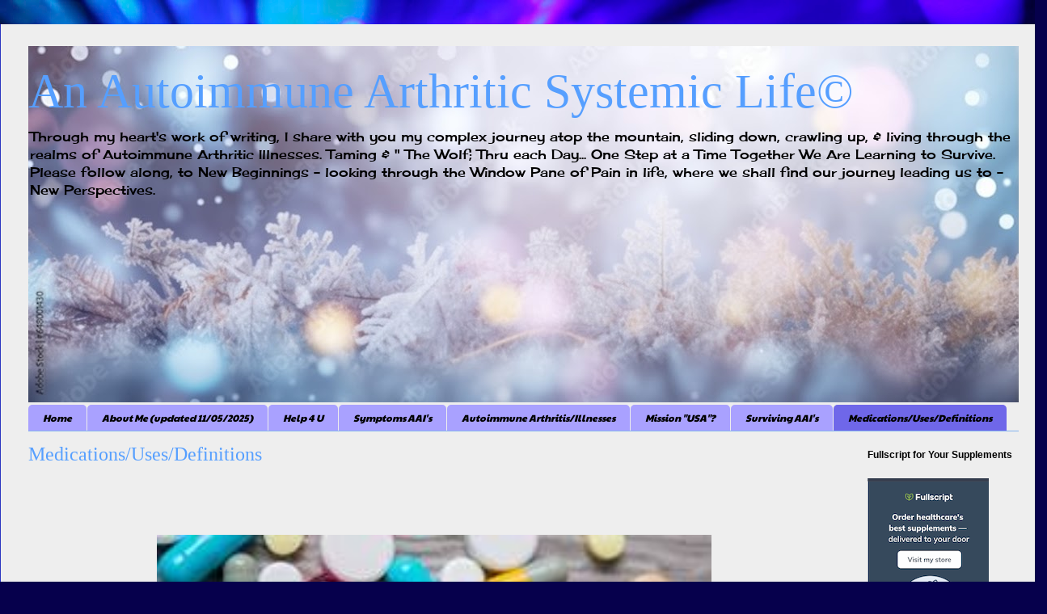

--- FILE ---
content_type: text/html; charset=UTF-8
request_url: https://www.autoimmunearthriticsystemiclife.com/p/lists-of-various-types-of-medications.html
body_size: 78413
content:
<!DOCTYPE html>
<html class='v2' dir='ltr' lang='en'>
<head>
<link href='https://www.blogger.com/static/v1/widgets/335934321-css_bundle_v2.css' rel='stylesheet' type='text/css'/>
<meta content='width=1100' name='viewport'/>
<meta content='text/html; charset=UTF-8' http-equiv='Content-Type'/>
<meta content='blogger' name='generator'/>
<link href='https://www.autoimmunearthriticsystemiclife.com/favicon.ico' rel='icon' type='image/x-icon'/>
<link href='https://www.autoimmunearthriticsystemiclife.com/p/lists-of-various-types-of-medications.html' rel='canonical'/>
<link rel="alternate" type="application/atom+xml" title="     An Autoimmune Arthritic Systemic Life&#169; - Atom" href="https://www.autoimmunearthriticsystemiclife.com/feeds/posts/default" />
<link rel="alternate" type="application/rss+xml" title="     An Autoimmune Arthritic Systemic Life&#169; - RSS" href="https://www.autoimmunearthriticsystemiclife.com/feeds/posts/default?alt=rss" />
<link rel="service.post" type="application/atom+xml" title="     An Autoimmune Arthritic Systemic Life&#169; - Atom" href="https://www.blogger.com/feeds/1027195236787446867/posts/default" />
<!--Can't find substitution for tag [blog.ieCssRetrofitLinks]-->
<meta content='biologics, Ra medications, Plaquenil, Prednisone, Lupus, Biologic, Sulfasalazine, MTX, Autoimmune Illnesses,biologics,actemra,simponi,remicade,rituxan,remicade,simponi aria,orencia,humira,enbrel,cimzia, biosimilars, simponi aria, iv infusions, injectables, tablets or pills' name='description'/>
<meta content='https://www.autoimmunearthriticsystemiclife.com/p/lists-of-various-types-of-medications.html' property='og:url'/>
<meta content='Medications/Uses/Definitions' property='og:title'/>
<meta content='biologics, Ra medications, Plaquenil, Prednisone, Lupus, Biologic, Sulfasalazine, MTX, Autoimmune Illnesses,biologics,actemra,simponi,remicade,rituxan,remicade,simponi aria,orencia,humira,enbrel,cimzia, biosimilars, simponi aria, iv infusions, injectables, tablets or pills' property='og:description'/>
<meta content='https://blogger.googleusercontent.com/img/b/R29vZ2xl/AVvXsEjfX1AP7GlMLS_AwaON2r0eJ9YQot68StUoRjoKHHqt5Uc5ylmu-YSjOMKGgFE3RD5xBes9NCMEd6yB4Z6JyQ31w-ku7YFi-naoFGDq50E8khsg5hvUaWlWG05H-JjxLPrsFuCvbT-yHq7pZ0KoUbTQCF-1aGTIqOVNNcLryeatvdYkCQa2EyDCzvP9-rA/w1200-h630-p-k-no-nu/download-1.jpg' property='og:image'/>
<title>     An Autoimmune Arthritic Systemic Life&#169;: Medications/Uses/Definitions</title>
<style type='text/css'>@font-face{font-family:'Cherry Cream Soda';font-style:normal;font-weight:400;font-display:swap;src:url(//fonts.gstatic.com/s/cherrycreamsoda/v21/UMBIrOxBrW6w2FFyi9paG0fdVdRciQd9A98.woff2)format('woff2');unicode-range:U+0000-00FF,U+0131,U+0152-0153,U+02BB-02BC,U+02C6,U+02DA,U+02DC,U+0304,U+0308,U+0329,U+2000-206F,U+20AC,U+2122,U+2191,U+2193,U+2212,U+2215,U+FEFF,U+FFFD;}@font-face{font-family:'Paytone One';font-style:normal;font-weight:400;font-display:swap;src:url(//fonts.gstatic.com/s/paytoneone/v25/0nksC9P7MfYHj2oFtYm2ChTigPvNiA.woff2)format('woff2');unicode-range:U+0102-0103,U+0110-0111,U+0128-0129,U+0168-0169,U+01A0-01A1,U+01AF-01B0,U+0300-0301,U+0303-0304,U+0308-0309,U+0323,U+0329,U+1EA0-1EF9,U+20AB;}@font-face{font-family:'Paytone One';font-style:normal;font-weight:400;font-display:swap;src:url(//fonts.gstatic.com/s/paytoneone/v25/0nksC9P7MfYHj2oFtYm2ChTjgPvNiA.woff2)format('woff2');unicode-range:U+0100-02BA,U+02BD-02C5,U+02C7-02CC,U+02CE-02D7,U+02DD-02FF,U+0304,U+0308,U+0329,U+1D00-1DBF,U+1E00-1E9F,U+1EF2-1EFF,U+2020,U+20A0-20AB,U+20AD-20C0,U+2113,U+2C60-2C7F,U+A720-A7FF;}@font-face{font-family:'Paytone One';font-style:normal;font-weight:400;font-display:swap;src:url(//fonts.gstatic.com/s/paytoneone/v25/0nksC9P7MfYHj2oFtYm2ChTtgPs.woff2)format('woff2');unicode-range:U+0000-00FF,U+0131,U+0152-0153,U+02BB-02BC,U+02C6,U+02DA,U+02DC,U+0304,U+0308,U+0329,U+2000-206F,U+20AC,U+2122,U+2191,U+2193,U+2212,U+2215,U+FEFF,U+FFFD;}</style>
<style id='page-skin-1' type='text/css'><!--
/*
-----------------------------------------------
Blogger Template Style
Name:     Ethereal
Designer: Jason Morrow
URL:      jasonmorrow.etsy.com
----------------------------------------------- */
/* Content
----------------------------------------------- */
body {
font: normal normal 14px Cherry Cream Soda;
color: #6f67e9;
background: #06004c url(https://themes.googleusercontent.com/image?id=1RUMOzjWeRA832TdLQnkO89yQ4381KWiRGRGdfqXIo-81BN4kWkPZpymfS4uw8h5g03IE) no-repeat fixed top center /* Credit: merrymoonmary (http://www.istockphoto.com/portfolio/merrymoonmary?platform=blogger) */;
}
html body .content-outer {
min-width: 0;
max-width: 100%;
width: 100%;
}
a:link {
text-decoration: none;
color: #000000;
}
a:visited {
text-decoration: none;
color: #000000;
}
a:hover {
text-decoration: underline;
color: #8f7824;
}
.main-inner {
padding-top: 15px;
}
.body-fauxcolumn-outer {
background: transparent none repeat-x scroll top center;
}
.content-fauxcolumns .fauxcolumn-inner {
background: #EEEEEE none repeat-x scroll top left;
border-left: 1px solid #2a35c1;
border-right: 1px solid #2a35c1;
}
/* Flexible Background
----------------------------------------------- */
.content-fauxcolumn-outer .fauxborder-left {
width: 100%;
padding-left: 0;
margin-left: -0;
background-color: transparent;
background-image: none;
background-repeat: no-repeat;
background-position: left top;
}
.content-fauxcolumn-outer .fauxborder-right {
margin-right: -0;
width: 0;
background-color: transparent;
background-image: none;
background-repeat: no-repeat;
background-position: right top;
}
/* Columns
----------------------------------------------- */
.content-inner {
padding: 0;
}
/* Header
----------------------------------------------- */
.header-inner {
padding: 27px 0 3px;
}
.header-inner .section {
margin: 0 35px;
}
.Header h1 {
font: normal normal 60px Times, 'Times New Roman', FreeSerif, serif;
color: #569fff;
}
.Header h1 a {
color: #569fff;
}
.Header .description {
font-size: 115%;
color: #000000;
}
.header-inner .Header .titlewrapper,
.header-inner .Header .descriptionwrapper {
padding-left: 0;
padding-right: 0;
margin-bottom: 0;
}
/* Tabs
----------------------------------------------- */
.tabs-outer {
position: relative;
background: transparent;
}
.tabs-cap-top, .tabs-cap-bottom {
position: absolute;
width: 100%;
}
.tabs-cap-bottom {
bottom: 0;
}
.tabs-inner {
padding: 0;
}
.tabs-inner .section {
margin: 0 35px;
}
*+html body .tabs-inner .widget li {
padding: 1px;
}
.PageList {
border-bottom: 1px solid #83b3ed;
}
.tabs-inner .widget li.selected a,
.tabs-inner .widget li a:hover {
position: relative;
-moz-border-radius-topleft: 5px;
-moz-border-radius-topright: 5px;
-webkit-border-top-left-radius: 5px;
-webkit-border-top-right-radius: 5px;
-goog-ms-border-top-left-radius: 5px;
-goog-ms-border-top-right-radius: 5px;
border-top-left-radius: 5px;
border-top-right-radius: 5px;
background: #6f67e9 none ;
color: #000000;
}
.tabs-inner .widget li a {
display: inline-block;
margin: 0;
margin-right: 1px;
padding: .65em 1.5em;
font: italic normal 12px Paytone One;
color: #000000;
background-color: #a9a1ff;
-moz-border-radius-topleft: 5px;
-moz-border-radius-topright: 5px;
-webkit-border-top-left-radius: 5px;
-webkit-border-top-right-radius: 5px;
-goog-ms-border-top-left-radius: 5px;
-goog-ms-border-top-right-radius: 5px;
border-top-left-radius: 5px;
border-top-right-radius: 5px;
}
/* Headings
----------------------------------------------- */
h2 {
font: normal bold 12px Verdana, Geneva, sans-serif;
color: #000000;
}
/* Widgets
----------------------------------------------- */
.main-inner .column-left-inner {
padding: 0 0 0 20px;
}
.main-inner .column-left-inner .section {
margin-right: 0;
}
.main-inner .column-right-inner {
padding: 0 20px 0 0;
}
.main-inner .column-right-inner .section {
margin-left: 0;
}
.main-inner .section {
padding: 0;
}
.main-inner .widget {
padding: 0 0 15px;
margin: 20px 0;
border-bottom: 1px solid #f1f1f1;
}
.main-inner .widget h2 {
margin: 0;
padding: .6em 0 .5em;
}
.footer-inner .widget h2 {
padding: 0 0 .4em;
}
.main-inner .widget h2 + div, .footer-inner .widget h2 + div {
padding-top: 15px;
}
.main-inner .widget .widget-content {
margin: 0;
padding: 15px 0 0;
}
.main-inner .widget ul, .main-inner .widget #ArchiveList ul.flat {
margin: -15px -15px -15px;
padding: 0;
list-style: none;
}
.main-inner .sidebar .widget h2 {
border-bottom: 1px solid rgba(0,0,0,0);
}
.main-inner .widget #ArchiveList {
margin: -15px 0 0;
}
.main-inner .widget ul li, .main-inner .widget #ArchiveList ul.flat li {
padding: .5em 15px;
text-indent: 0;
}
.main-inner .widget #ArchiveList ul li {
padding-top: .25em;
padding-bottom: .25em;
}
.main-inner .widget ul li:first-child, .main-inner .widget #ArchiveList ul.flat li:first-child {
border-top: none;
}
.main-inner .widget ul li:last-child, .main-inner .widget #ArchiveList ul.flat li:last-child {
border-bottom: none;
}
.main-inner .widget .post-body ul {
padding: 0 2.5em;
margin: .5em 0;
list-style: disc;
}
.main-inner .widget .post-body ul li {
padding: 0.25em 0;
margin-bottom: .25em;
color: #6f67e9;
border: none;
}
.footer-inner .widget ul {
padding: 0;
list-style: none;
}
.widget .zippy {
color: #000000;
}
/* Posts
----------------------------------------------- */
.main.section {
margin: 0 20px;
}
body .main-inner .Blog {
padding: 0;
background-color: transparent;
border: none;
}
.main-inner .widget h2.date-header {
border-bottom: 1px solid rgba(0,0,0,0);
}
.date-outer {
position: relative;
margin: 15px 0 20px;
}
.date-outer:first-child {
margin-top: 0;
}
.date-posts {
clear: both;
}
.post-outer, .inline-ad {
border-bottom: 1px solid #f1f1f1;
padding: 30px 0;
}
.post-outer {
padding-bottom: 10px;
}
.post-outer:first-child {
padding-top: 0;
border-top: none;
}
.post-outer:last-child, .inline-ad:last-child {
border-bottom: none;
}
.post-body img {
padding: 8px;
}
h3.post-title, h4 {
font: normal normal 24px Times, Times New Roman, serif;
color: #569fff;
}
h3.post-title a {
font: normal normal 24px Times, Times New Roman, serif;
color: #569fff;
text-decoration: none;
}
h3.post-title a:hover {
color: #8f7824;
text-decoration: underline;
}
.post-header {
margin: 0 0 1.5em;
}
.post-body {
line-height: 1.4;
}
.post-footer {
margin: 1.5em 0 0;
}
#blog-pager {
padding: 15px;
}
.blog-feeds, .post-feeds {
margin: 1em 0;
text-align: center;
}
.post-outer .comments {
margin-top: 2em;
}
/* Comments
----------------------------------------------- */
.comments .comments-content .icon.blog-author {
background-repeat: no-repeat;
background-image: url([data-uri]);
}
.comments .comments-content .loadmore a {
background: #EEEEEE none repeat-x scroll top left;
}
.comments .comments-content .loadmore a {
border-top: 1px solid rgba(0,0,0,0);
border-bottom: 1px solid rgba(0,0,0,0);
}
.comments .comment-thread.inline-thread {
background: #EEEEEE none repeat-x scroll top left;
}
.comments .continue {
border-top: 2px solid rgba(0,0,0,0);
}
/* Footer
----------------------------------------------- */
.footer-inner {
padding: 30px 0;
overflow: hidden;
}
/* Mobile
----------------------------------------------- */
body.mobile  {
background-size: auto
}
.mobile .body-fauxcolumn-outer {
background: ;
}
.mobile .content-fauxcolumns .fauxcolumn-inner {
opacity: 0.75;
}
.mobile .content-fauxcolumn-outer .fauxborder-right {
margin-right: 0;
}
.mobile-link-button {
background-color: #6f67e9;
}
.mobile-link-button a:link, .mobile-link-button a:visited {
color: #000000;
}
.mobile-index-contents {
color: #444444;
}
.mobile .body-fauxcolumn-outer {
background-size: 100% auto;
}
.mobile .mobile-date-outer {
border-bottom: transparent;
}
.mobile .PageList {
border-bottom: none;
}
.mobile .tabs-inner .section {
margin: 0;
}
.mobile .tabs-inner .PageList .widget-content {
background: #6f67e9 none;
color: #000000;
}
.mobile .tabs-inner .PageList .widget-content .pagelist-arrow {
border-left: 1px solid #000000;
}
.mobile .footer-inner {
overflow: visible;
}
body.mobile .AdSense {
margin: 0 -10px;
}

--></style>
<style id='template-skin-1' type='text/css'><!--
body {
min-width: 1295px;
}
.content-outer, .content-fauxcolumn-outer, .region-inner {
min-width: 1295px;
max-width: 1295px;
_width: 1295px;
}
.main-inner .columns {
padding-left: 0px;
padding-right: 222px;
}
.main-inner .fauxcolumn-center-outer {
left: 0px;
right: 222px;
/* IE6 does not respect left and right together */
_width: expression(this.parentNode.offsetWidth -
parseInt("0px") -
parseInt("222px") + 'px');
}
.main-inner .fauxcolumn-left-outer {
width: 0px;
}
.main-inner .fauxcolumn-right-outer {
width: 222px;
}
.main-inner .column-left-outer {
width: 0px;
right: 100%;
margin-left: -0px;
}
.main-inner .column-right-outer {
width: 222px;
margin-right: -222px;
}
#layout {
min-width: 0;
}
#layout .content-outer {
min-width: 0;
width: 800px;
}
#layout .region-inner {
min-width: 0;
width: auto;
}
body#layout div.add_widget {
padding: 8px;
}
body#layout div.add_widget a {
margin-left: 32px;
}
--></style>
<style>
    body {background-image:url(https\:\/\/themes.googleusercontent.com\/image?id=1RUMOzjWeRA832TdLQnkO89yQ4381KWiRGRGdfqXIo-81BN4kWkPZpymfS4uw8h5g03IE);}
    
@media (max-width: 200px) { body {background-image:url(https\:\/\/themes.googleusercontent.com\/image?id=1RUMOzjWeRA832TdLQnkO89yQ4381KWiRGRGdfqXIo-81BN4kWkPZpymfS4uw8h5g03IE&options=w200);}}
@media (max-width: 400px) and (min-width: 201px) { body {background-image:url(https\:\/\/themes.googleusercontent.com\/image?id=1RUMOzjWeRA832TdLQnkO89yQ4381KWiRGRGdfqXIo-81BN4kWkPZpymfS4uw8h5g03IE&options=w400);}}
@media (max-width: 800px) and (min-width: 401px) { body {background-image:url(https\:\/\/themes.googleusercontent.com\/image?id=1RUMOzjWeRA832TdLQnkO89yQ4381KWiRGRGdfqXIo-81BN4kWkPZpymfS4uw8h5g03IE&options=w800);}}
@media (max-width: 1200px) and (min-width: 801px) { body {background-image:url(https\:\/\/themes.googleusercontent.com\/image?id=1RUMOzjWeRA832TdLQnkO89yQ4381KWiRGRGdfqXIo-81BN4kWkPZpymfS4uw8h5g03IE&options=w1200);}}
/* Last tag covers anything over one higher than the previous max-size cap. */
@media (min-width: 1201px) { body {background-image:url(https\:\/\/themes.googleusercontent.com\/image?id=1RUMOzjWeRA832TdLQnkO89yQ4381KWiRGRGdfqXIo-81BN4kWkPZpymfS4uw8h5g03IE&options=w1600);}}
  </style>
<script type='text/javascript'>
        (function(i,s,o,g,r,a,m){i['GoogleAnalyticsObject']=r;i[r]=i[r]||function(){
        (i[r].q=i[r].q||[]).push(arguments)},i[r].l=1*new Date();a=s.createElement(o),
        m=s.getElementsByTagName(o)[0];a.async=1;a.src=g;m.parentNode.insertBefore(a,m)
        })(window,document,'script','https://www.google-analytics.com/analytics.js','ga');
        ga('create', 'UA-48524947-1', 'auto', 'blogger');
        ga('blogger.send', 'pageview');
      </script>
<link href='https://www.blogger.com/dyn-css/authorization.css?targetBlogID=1027195236787446867&amp;zx=145ffcdc-d6e3-454b-a9e7-bf206b2030af' media='none' onload='if(media!=&#39;all&#39;)media=&#39;all&#39;' rel='stylesheet'/><noscript><link href='https://www.blogger.com/dyn-css/authorization.css?targetBlogID=1027195236787446867&amp;zx=145ffcdc-d6e3-454b-a9e7-bf206b2030af' rel='stylesheet'/></noscript>
<meta name='google-adsense-platform-account' content='ca-host-pub-1556223355139109'/>
<meta name='google-adsense-platform-domain' content='blogspot.com'/>

</head>
<body class='loading variant-leaves1'>
<div class='navbar no-items section' id='navbar' name='Navbar'>
</div>
<div class='body-fauxcolumns'>
<div class='fauxcolumn-outer body-fauxcolumn-outer'>
<div class='cap-top'>
<div class='cap-left'></div>
<div class='cap-right'></div>
</div>
<div class='fauxborder-left'>
<div class='fauxborder-right'></div>
<div class='fauxcolumn-inner'>
</div>
</div>
<div class='cap-bottom'>
<div class='cap-left'></div>
<div class='cap-right'></div>
</div>
</div>
</div>
<div class='content'>
<div class='content-fauxcolumns'>
<div class='fauxcolumn-outer content-fauxcolumn-outer'>
<div class='cap-top'>
<div class='cap-left'></div>
<div class='cap-right'></div>
</div>
<div class='fauxborder-left'>
<div class='fauxborder-right'></div>
<div class='fauxcolumn-inner'>
</div>
</div>
<div class='cap-bottom'>
<div class='cap-left'></div>
<div class='cap-right'></div>
</div>
</div>
</div>
<div class='content-outer'>
<div class='content-cap-top cap-top'>
<div class='cap-left'></div>
<div class='cap-right'></div>
</div>
<div class='fauxborder-left content-fauxborder-left'>
<div class='fauxborder-right content-fauxborder-right'></div>
<div class='content-inner'>
<header>
<div class='header-outer'>
<div class='header-cap-top cap-top'>
<div class='cap-left'></div>
<div class='cap-right'></div>
</div>
<div class='fauxborder-left header-fauxborder-left'>
<div class='fauxborder-right header-fauxborder-right'></div>
<div class='region-inner header-inner'>
<div class='header section' id='header' name='Header'><div class='widget Header' data-version='1' id='Header1'>
<div id='header-inner' style='background-image: url("https://blogger.googleusercontent.com/img/a/AVvXsEgGhVoH3ifMU5EV0MdNRdjO4wluTLMZ8c9er-gf1ucZvVKGj9b8iPny458VFcVhAL8wSnPOQ2ntXrhmYx8QjLpRyAXKZaURhDwoP5U3vXx0zxYSFK2QRG5HfpsNBEk194VqVpN3WTUVF8n8UI8iw2pEnV4R3sOHAccUMv22z8LFmddSfolx8N-laBpcgh4=s1225"); background-position: left; min-height: 441px; _height: 441px; background-repeat: no-repeat; '>
<div class='titlewrapper' style='background: transparent'>
<h1 class='title' style='background: transparent; border-width: 0px'>
<a href='https://www.autoimmunearthriticsystemiclife.com/'>
     An Autoimmune Arthritic Systemic Life&#169;
</a>
</h1>
</div>
<div class='descriptionwrapper'>
<p class='description'><span>Through my heart&#39;s work of writing, I share with you my complex journey atop the mountain, sliding down, crawling up, &amp; living through the realms of Autoimmune Arthritic Illnesses. Taming &amp; &quot; The Wolf; Thru each Day... One Step at a Time Together We Are Learning to Survive. Please follow along, to New Beginnings - looking through the Window Pane of Pain in life, where we shall find our journey leading us to - New Perspectives.

</span></p>
</div>
</div>
</div></div>
</div>
</div>
<div class='header-cap-bottom cap-bottom'>
<div class='cap-left'></div>
<div class='cap-right'></div>
</div>
</div>
</header>
<div class='tabs-outer'>
<div class='tabs-cap-top cap-top'>
<div class='cap-left'></div>
<div class='cap-right'></div>
</div>
<div class='fauxborder-left tabs-fauxborder-left'>
<div class='fauxborder-right tabs-fauxborder-right'></div>
<div class='region-inner tabs-inner'>
<div class='tabs section' id='crosscol' name='Cross-Column'><div class='widget PageList' data-version='1' id='PageList1'>
<h2>Navigation Pages</h2>
<div class='widget-content'>
<ul>
<li>
<a href='https://www.autoimmunearthriticsystemiclife.com/'>Home</a>
</li>
<li>
<a href='http://www.autoimmunearthriticsystemiclife.com/p/test.html'>About Me  (updated 11/05/2025)</a>
</li>
<li>
<a href='http://www.autoimmunearthriticsystemiclife.com/p/l.html'>Help 4 U</a>
</li>
<li>
<a href='http://www.autoimmunearthriticsystemiclife.com/p/warning-signssymptoms-of-autoimmune.html'>Symptoms AAI's</a>
</li>
<li>
<a href='http://www.autoimmunearthriticsystemiclife.com/p/autoimmune-arthritisillnesses.html'>Autoimmune Arthritis/Illnesses</a>
</li>
<li>
<a href='http://www.autoimmunearthriticsystemiclife.com/p/blog-page_14.html'>Mission "USA"?</a>
</li>
<li>
<a href='http://www.autoimmunearthriticsystemiclife.com/p/my-illnesses-surgeries-and-medications.html'>Surviving AAI's</a>
</li>
<li class='selected'>
<a href='https://www.autoimmunearthriticsystemiclife.com/p/lists-of-various-types-of-medications.html'>Medications/Uses/Definitions</a>
</li>
</ul>
<div class='clear'></div>
</div>
</div></div>
<div class='tabs no-items section' id='crosscol-overflow' name='Cross-Column 2'></div>
</div>
</div>
<div class='tabs-cap-bottom cap-bottom'>
<div class='cap-left'></div>
<div class='cap-right'></div>
</div>
</div>
<div class='main-outer'>
<div class='main-cap-top cap-top'>
<div class='cap-left'></div>
<div class='cap-right'></div>
</div>
<div class='fauxborder-left main-fauxborder-left'>
<div class='fauxborder-right main-fauxborder-right'></div>
<div class='region-inner main-inner'>
<div class='columns fauxcolumns'>
<div class='fauxcolumn-outer fauxcolumn-center-outer'>
<div class='cap-top'>
<div class='cap-left'></div>
<div class='cap-right'></div>
</div>
<div class='fauxborder-left'>
<div class='fauxborder-right'></div>
<div class='fauxcolumn-inner'>
</div>
</div>
<div class='cap-bottom'>
<div class='cap-left'></div>
<div class='cap-right'></div>
</div>
</div>
<div class='fauxcolumn-outer fauxcolumn-left-outer'>
<div class='cap-top'>
<div class='cap-left'></div>
<div class='cap-right'></div>
</div>
<div class='fauxborder-left'>
<div class='fauxborder-right'></div>
<div class='fauxcolumn-inner'>
</div>
</div>
<div class='cap-bottom'>
<div class='cap-left'></div>
<div class='cap-right'></div>
</div>
</div>
<div class='fauxcolumn-outer fauxcolumn-right-outer'>
<div class='cap-top'>
<div class='cap-left'></div>
<div class='cap-right'></div>
</div>
<div class='fauxborder-left'>
<div class='fauxborder-right'></div>
<div class='fauxcolumn-inner'>
</div>
</div>
<div class='cap-bottom'>
<div class='cap-left'></div>
<div class='cap-right'></div>
</div>
</div>
<!-- corrects IE6 width calculation -->
<div class='columns-inner'>
<div class='column-center-outer'>
<div class='column-center-inner'>
<div class='main section' id='main' name='Main'><div class='widget Blog' data-version='1' id='Blog1'>
<div class='blog-posts hfeed'>

          <div class="date-outer">
        

          <div class="date-posts">
        
<div class='post-outer'>
<div class='post hentry uncustomized-post-template' itemprop='blogPost' itemscope='itemscope' itemtype='http://schema.org/BlogPosting'>
<meta content='https://blogger.googleusercontent.com/img/b/R29vZ2xl/AVvXsEjfX1AP7GlMLS_AwaON2r0eJ9YQot68StUoRjoKHHqt5Uc5ylmu-YSjOMKGgFE3RD5xBes9NCMEd6yB4Z6JyQ31w-ku7YFi-naoFGDq50E8khsg5hvUaWlWG05H-JjxLPrsFuCvbT-yHq7pZ0KoUbTQCF-1aGTIqOVNNcLryeatvdYkCQa2EyDCzvP9-rA/w686-h324/download-1.jpg' itemprop='image_url'/>
<meta content='1027195236787446867' itemprop='blogId'/>
<meta content='8893576197825439998' itemprop='postId'/>
<a name='8893576197825439998'></a>
<h3 class='post-title entry-title' itemprop='name'>
Medications/Uses/Definitions
</h3>
<div class='post-header'>
<div class='post-header-line-1'></div>
</div>
<div class='post-body entry-content' id='post-body-8893576197825439998' itemprop='articleBody'>
<div style="text-align: center;">
<div style="text-align: left;"><div class="separator" style="clear: both; text-align: center;"><br /></div><div class="separator" style="clear: both; text-align: center;"><br /></div><div class="separator" style="clear: both; text-align: center;"><br /></div><div class="separator" style="clear: both; text-align: center;"><a href="https://blogger.googleusercontent.com/img/b/R29vZ2xl/AVvXsEjfX1AP7GlMLS_AwaON2r0eJ9YQot68StUoRjoKHHqt5Uc5ylmu-YSjOMKGgFE3RD5xBes9NCMEd6yB4Z6JyQ31w-ku7YFi-naoFGDq50E8khsg5hvUaWlWG05H-JjxLPrsFuCvbT-yHq7pZ0KoUbTQCF-1aGTIqOVNNcLryeatvdYkCQa2EyDCzvP9-rA/s260/download-1.jpg" imageanchor="1" style="margin-left: 1em; margin-right: 1em;"><img border="0" data-original-height="123" data-original-width="260" height="324" src="https://blogger.googleusercontent.com/img/b/R29vZ2xl/AVvXsEjfX1AP7GlMLS_AwaON2r0eJ9YQot68StUoRjoKHHqt5Uc5ylmu-YSjOMKGgFE3RD5xBes9NCMEd6yB4Z6JyQ31w-ku7YFi-naoFGDq50E8khsg5hvUaWlWG05H-JjxLPrsFuCvbT-yHq7pZ0KoUbTQCF-1aGTIqOVNNcLryeatvdYkCQa2EyDCzvP9-rA/w686-h324/download-1.jpg" width="686" /></a></div><br /><div class="separator" style="clear: both; text-align: center;"><br /></div><div class="separator" style="clear: both; text-align: center;"><br /></div><div class="separator" style="clear: both; text-align: center;"><br /></div><div class="separator" style="clear: both; text-align: center;"><br /></div></div><div style="text-align: left;">
<span style="color: #b45f06;">Several names of these medications you have heard of and many of them you've probably even tried, or are on them now.&nbsp;</span></div>
<div style="text-align: left;">
<span style="color: #274e13;"><br /></span></div>
<div style="text-align: left;">
<span style="color: #274e13;">I
 am going to just list the few that I have been able to try first. From 
there I will expand and keep you abreast of the latest and greatest 
coming our way!</span></div>
<div style="text-align: left;">
<u><span style="color: #274e13;"><br /></span></u></div>
<div style="text-align: left;">
<u><span style="color: #274e13;">#autoimmune</span></u></div>
<div style="text-align: left;">
<b><span style="color: #660000;"><u>Plaquenil</u> </span></b><span style="color: #274e13;">- actually was first used for a Malaria infection.</span></div>
<div style="text-align: left;">
<span style="color: #274e13;"><br /></span></div>
<div style="text-align: left;">
<u><b><span style="color: #660000;">Methotrexate</span></b></u><span style="color: #274e13;">
 - an "older" type of chemotherapy that proves to provide a great deal 
of relief and to possibly help slow the progress of damage from 
RA/Lupus/ and many more.</span></div>
<div style="text-align: left;">
<span style="color: #274e13;"><br /></span></div>
<div style="text-align: left;">
<b><u><span style="color: #660000;">Prednisone -</span> </u><span style="color: #274e13;">&nbsp; </span></b><span style="color: #274e13;">This
 is a medication that literally does wonders for just about ANY type of 
inflammatory illness. Whether you have AAI's, or other types of 
inflammation especially with the joints, or even inflammatory illnesses 
such as Asthma, this type of medication is what my own doctor calls "a 
necessary evil" for me. Many of us take a "low" daily maintenance dose, 
and when we "flare", then we are sometimes given a large dosage for 14 
days or so, to help get the flare under control.</span><br />
<br />
<span style="color: #274e13;"><span style="color: #660000;"><u>Sulfasalazine</u> </span>- This is a recently added prescription medication to my "varying" lists of Lupus, Rheumatoid Arthritis, Sjogren's, and others list. I had not been on this one before the past about 6 weeks. My Rheumatologist, who is now a researcher and teacher; along with having his practice, suggested we try this after me having a long stent of biologic medications, that seem to cause me issues with infections, of which the last was double pneumonia. So, I am hoping and praying the Sulfasalazine does the trick. But, I have been on it along with the MTX
 and Plaquenil and now due to a Lupus flare, I am on the huge 14 day 
step down dose of Prednisone... and I am in a world of hurt today. I 
shall say weather, because we are expecting thunderstorms later this 
evening and tonight. But, we may be facing Orencia and giving it a try 
again. We tried it one time before, but for some reason we switched and 
went to another, so I don't think the Orencia got a fair chance to work. I will post information on it below this post for those who are interested. </span><br />
<span style="color: #274e13;"> <a href="https://www.rheumatology.org/Practice/Clinical/Patients/Medications/Sulfasalazine_%28Azulfidine%29/">https://www.rheumatology.org/Practice/Clinical/Patients/Medications/Sulfasalazine_%28Azulfidine%29/</a> </span></div>
<div style="text-align: left;">
<span style="color: #cc0000; font-size: large;"><b><br /></b></span></div>
<div style="text-align: left;">
<h3>
<span style="font-size: small;"><span face="&quot;helvetica neue&quot; , &quot;arial&quot; , &quot;helvetica&quot; , sans-serif"><span style="color: red;"><b><a href="http://www.webmd.com/rheumatoid-arthritis/guide/biologics" target="_blank">Biologics -&nbsp; (link will take you to the full definition)</a></b></span></span></span></h3>
<div class="node">
Biologics are genetically engineered proteins derived 
from human genes. They are designed to inhibit specific components of 
the immune system that play pivotal roles in fueling inflammation, which
 is a central feature of rheumatoid arthritis.</div>
<div class="node">
Biologics
 are used to treat moderate to severe rheumatoid arthritis that has not 
responded adequately to other treatments. They differ significantly from
 traditional drugs used to treat rheumatoid arthritis in that they 
target specific components of the immune system instead of broadly 
affecting many areas of the immune system. Biologics may be used alone 
but are commonly given along with other rheumatoid arthritis 
medications.</div>
<br />
<span style="font-size: large;"><span style="color: red;"><b><u>Here is a list of a few of the Biologics out -&nbsp;</u></b></span> </span><br />
<span style="background-color: #d0e0e3;"></span><br />
<h3>
</h3>
<div class="node">
<span style="background-color: #d0e0e3;"><u><span face="&quot;helvetica neue&quot; , &quot;arial&quot; , &quot;helvetica&quot; , sans-serif">Actemra</span></u> -&nbsp; </span></div>
<div class="node">
<span style="background-color: #d0e0e3;">given by monthly hour-long infusions or weekly (or every other week) 
injections, is the first IL-6 inhibitor for rheumatoid arthritis. IL-6, 
or interleukin-6, is a chemical messenger of the immune system.</span></div>
<div class="node">
<span style="background-color: #d0e0e3;">Actemra
 is used to treat moderate to severe rheumatoid arthritis in patients 
who have not responded to one or more TNF inhibitors. TNF inhibitors 
include Cimzia, Enbrel, Humira, Remicade, and Simponi.</span></div>
<div class="node">
<span style="background-color: #d0e0e3;">The
 most common side effects include upper respiratory tract infection, 
inflammation of the nose or throat, headache, high blood pressure, and 
elevated liver enzyme level.</span></div>
<br />
<span face="&quot;helvetica neue&quot; , &quot;arial&quot; , &quot;helvetica&quot; , sans-serif"><span style="font-size: small;"><u>Cimzia-</u></span></span><br />
<div class="node">
works by blocking the action of a substance in 
your body called tumor necrosis factor (TNF). Cimzia is an injection. 
Through the use of prefilled syringes, you can give it to yourself once 
you are taught to do so by a doctor or nurse.&nbsp;After the initial doses, 
Cimzia can be taken every 2 to 4 weeks, depending on the dose your 
doctor feels is right for you.</div>
<div class="node">
In addition to pain at
 the injection site, the most common side effects seen with Cimzia are 
upper respiratory infections -- such as a cold -- headache, high blood 
pressure, inflammation of the nose and throat, and back pain.</div>
<br />
<span face="&quot;helvetica neue&quot; , &quot;arial&quot; , &quot;helvetica&quot; , sans-serif"><span style="font-size: small;"><u>Enbrel -&nbsp;</u></span></span><br />
<div class="node">
&nbsp;reduces joint inflammation and damage from 
rheumatoid arthritis by blocking a chemical activator of inflammation 
called tumor necrosis factor (TNF).</div>
<div class="node">
Enbrel is also an
 injection. Enbrel is given by self-injection under the skin once or 
twice a week. Patients can learn to give their own injections or receive
 them from a family member or caregiver who has had proper instruction. 
Preloaded syringes are available as self-injectable &#8220;click-pens.&#8221;</div>
<div class="node">
In
 addition to pain at the injection site, Enbrel's most common side 
effects are infection -- including upper respiratory infections like a 
cold -- diarrhea, rash, and itchy skin.</div>
<span face="&quot;helvetica neue&quot; , &quot;arial&quot; , &quot;helvetica&quot; , sans-serif"><span style="font-size: small;"><u><br /></u></span></span>
<span face="&quot;helvetica neue&quot; , &quot;arial&quot; , &quot;helvetica&quot; , sans-serif"><span style="font-size: small;"><u>Humira -&nbsp;</u></span></span><br />
<div class="node">
reduces joint inflammation and damage from 
rheumatoid arthritis by blocking a chemical activator of inflammation 
called tumor necrosis factor (TNF).</div>
<div class="node">
Humira is an 
injection. It is given by self-injection under the skin once every two 
weeks. Patients can learn to give their own injections or receive them 
from a family member or caregiver who has had proper instruction. 
Preloaded syringes are available as self-injectable &#8220;click-pens.&#8221;</div>
<div class="node">
In
 addition to pain at the injection site, the most common side effects 
with Humira are upper respiratory infection (including sinus infection),
 headache, rash, nausea, and back pain.</div>
<br />
<span face="&quot;helvetica neue&quot; , &quot;arial&quot; , &quot;helvetica&quot; , sans-serif"><span style="font-size: small;"><u>Kineret -&nbsp;&nbsp; </u></span></span><br />
<div class="node">
is a protein that reduces joint inflammation by 
blocking the action of the chemical messenger interleukin-1. The drug is
 administered as one injection daily (can be self-injected or given by 
another individual).</div>
<div class="node">
In addition to pain at the 
injection site, the most common effects with Kineret are upper 
respiratory infection (including sinus infection), headache, and nausea,
 and diarrhea.</div>
<br />
<span face="&quot;helvetica neue&quot; , &quot;arial&quot; , &quot;helvetica&quot; , sans-serif"><span style="font-size: small;"><u>Orencia -&nbsp; </u></span></span><span face="&quot;helvetica neue&quot; , &quot;arial&quot; , &quot;helvetica&quot; , sans-serif"><span style="font-size: small;"><u><br /></u></span></span><br />
<div class="node">
is a protein that blocks signals that are needed
 to activate T-cells of the immune system. Activated T-cells play an 
important role in the development of rheumatoid arthritis.&nbsp;</div>
<div class="node">
Orencia
 can be given by intravenous infusion monthly or by weekly injection. 
Orencia's most common side effects are headache, inflammation of the 
nose and throat, dizziness, cough, and back pain.</div>
<br />
<span face="&quot;helvetica neue&quot; , &quot;arial&quot; , &quot;helvetica&quot; , sans-serif"><span style="font-size: small;"><u>Remicade -&nbsp;</u></span></span><br />
<div class="node">
Like Enbrel and Humira, Remicade reduces inflammation 
and damage from rheumatoid arthritis by blocking a chemical activator of
 inflammation, tumor necrosis factor (TNF). Remicade is given by intravenous infusion in the doctor's office, an infusion 
center, or hospital. Each infusion takes about two hours. The 
intravenous treatments are given three times during the first six weeks 
of therapy, then every eight weeks thereafter.</div>
<div class="node">
The 
most common side effects of Remicade are upper respiratory infection 
(including sinus infection), nausea, headache, stomach pain, and 
diarrhea.</div>
<span face="&quot;helvetica neue&quot; , &quot;arial&quot; , &quot;helvetica&quot; , sans-serif"><span style="font-size: small;"><u><br /></u></span></span>
<span face="&quot;helvetica neue&quot; , &quot;arial&quot; , &quot;helvetica&quot; , sans-serif"><span style="font-size: small;"><u>Rituxan -&nbsp;</u></span></span><br />
<div class="node">
is used to treat RA that has not improved with 
TNF-blockers, such as Enbrel, Humira, or Remicade. Rituxan is an 
antibody protein that works by targeting and reducing the number of 
specialized white blood cells, called B cells, in the blood. Rituxan is 
given as two intravenous infusions -- separated two weeks apart. Repeat 
courses of Rituxan are considered after four to six months.</div>
<div class="node">
Rituxan's most common side effects are fever, chills, nausea, headache, and low levels of white blood cells.</div>
<br />
<span face="&quot;helvetica neue&quot; , &quot;arial&quot; , &quot;helvetica&quot; , sans-serif"><span style="font-size: small;"><u>Simponi -</u></span></span><br />
<div class="node">
blocks the effects of TNF that triggers 
inflammation. Simponi is taken once a month by injection or every other 
month through an IV. After a health care professional shows you how to 
do a self injection, you can do it yourself at home with either a 
prefilled syringe or an autoinjector.</div>
<div class="node">
In
 addition to injection site reaction, the most common side effects 
include upper respiratory infections, runny nose, abnormal liver tests, 
and high blood pressure.</div>
<br />
<span face="&quot;helvetica neue&quot; , &quot;arial&quot; , &quot;helvetica&quot; , sans-serif"><span style="font-size: small;"><u><br /></u></span></span>
<span face="&quot;helvetica neue&quot; , &quot;arial&quot; , &quot;helvetica&quot; , sans-serif"><span style="font-size: small;"><u>Simponi Aria - </u></span></span><br />
This medication is used in combination with another drug (<a href="http://www.webmd.com/drugs/drug-20909-methotrexate+sodium+oral.aspx?drugid=20909&amp;drugname=methotrexate+sodium+oral">methotrexate</a>) to treat a certain type of <a href="http://www.webmd.com/arthritis/default.htm">arthritis</a> (<a href="http://www.webmd.com/rheumatoid-arthritis/default.htm">rheumatoid arthritis</a>).
 Golimumab belongs to a class of drugs known as TNF blockers. It works 
by blocking a protein (tumor necrosis factor - TNF) in your body's 
immune system that causes <a href="http://www.webmd.com/arthritis/swollen-joints-joint-effusion">joint swelling</a> and damage. Golimumab helps slow <a href="http://www.webmd.com/rheumatoid-arthritis/guide/preventing-joint-damage-rheumatoid-arthritis">joint damage</a> and reduce <a href="http://www.webmd.com/pain-management/guide/joint-pain">joint pain</a>/swelling so you can move better. Simponi Aria is usually used as an infusion, where the medications is put into your body through and IV like many of the "stronger" Biologic Medications are. <br />
<h3>
</h3>
<br />
Our latest venture in the realms of "new medications used to actually "fight" against the issues such as a&nbsp; ( Rutiuxan, Simppm]<br />
<u><span face="&quot;helvetica neue&quot; , &quot;arial&quot; , &quot;helvetica&quot; , sans-serif"><span style="font-size: large;"><b><span style="color: red;"><br /></span></b></span></span></u>
<u><span face="&quot;helvetica neue&quot; , &quot;arial&quot; , &quot;helvetica&quot; , sans-serif"><span style="font-size: large;"><b><span style="color: red;">Biosimilars - </span></b></span></span></u><br />
also known as <b>follow-on biologics</b> are <a class="mw-redirect" href="http://en.wikipedia.org/wiki/Biologic_medical_product" title="Biologic medical product">biologic medical products</a>
 whose active drug substance is made by a living organism or derived 
from a living organism by means of recombinant DNA or controlled gene 
expression methods.
<br />
Biosimilars (or follow-on biologics) are terms used to describe officially approved subsequent versions of innovator <a href="http://en.wikipedia.org/wiki/Biopharmaceutical" title="Biopharmaceutical">biopharmaceutical</a> products made by a different sponsor following patent and exclusivity expiry on the innovator product.<sup class="reference" id="cite_ref-biosimilars2012_1-0"><a href="http://en.wikipedia.org/wiki/Biosimilar#cite_note-biosimilars2012-1">[1]</a></sup> Biosimilars are also referred to as <b>subsequent entry biologics</b> (SEBs) in Canada.<sup class="reference" id="cite_ref-2"><a href="http://en.wikipedia.org/wiki/Biosimilar#cite_note-2">[2]</a></sup> Reference to the innovator product is an integral component of the approval.<br />
<br />
<br />
<br />
<br /></div>
<div style="text-align: left;">
<span style="color: #134f5c; font-size: large;"><b>More to come .....</b></span></div>
<div style="text-align: left;">
<span style="color: #134f5c;">I
 realize that I have not gotten the time I wanted lately to begin 
putting more information into my blog! So, I decided to do some of that 
this morning. I dislike having to say a page or site is&nbsp;</span></div>
<div style="text-align: left;">
<span style="color: #134f5c;">"under
 construction". &nbsp;For now, since I have not decided exactly how to go 
about "listing" the medications, their names, generic names if they have
 one, what they are used for in the role of Autoimmune Arthritic and the
 other many autoimmune illnesses that we seem to be inundated with now.</span></div>
<div style="text-align: left;">
<span style="color: #134f5c;"><br /></span></div>
<div style="text-align: left;">
<span style="color: #134f5c;">I will also "classify" them ( i.e. biologics for example). Then I will give a small description to go along with them.</span></div>
<div style="text-align: left;">
<span style="color: #134f5c;"><br /></span></div>
<div style="text-align: left;">
<span style="color: #134f5c;">I
 hope to find some advances in these types of medications since we have 
been so limited to just a few in all of the decades, such as Lupus. I 
hope to be able to include advanced and NEW medications headed for our 
"RA" and other AAI diseases also.&nbsp;</span></div>
<div>
<span style="color: #134f5c;"><br /></span></div>
<br /></div>
<div style="text-align: center;">
<span style="color: #134f5c; font-size: large;"><b><br /></b></span></div>
<div style="text-align: center;">
<span style="color: #134f5c; font-size: large;"><b><br /></b></span></div>
<div style="text-align: center;">
<div style="text-align: left;">
<h3>
<span style="font-family: &quot;georgia&quot; , &quot;times new roman&quot; , serif;"><u><i><span style="color: #cc0000;"><b>(i.e.
 always CONSULT your doctor about medications, using them, or any other 
information you may need. I am just providing some "known" medications 
in order to give you some help in finding them and so forth. )</b></span></i></u></span></h3>
<div>
<span style="font-family: &quot;georgia&quot; , &quot;times new roman&quot; , serif;"><u><i><span style="color: #cc0000;"><b><br /></b></span></i></u></span></div>
<div>
<span style="font-family: &quot;georgia&quot; , &quot;times new roman&quot; , serif;"><u><i><span style="color: #cc0000;"><b><br /></b></span></i></u></span></div>
<div>
<span style="font-family: &quot;georgia&quot; , &quot;times new roman&quot; , serif;"><span style="background-color: #fce5cd;">




<style type="text/css">
p.p1 {margin: 0.0px 0.0px 14.0px 0.0px; font: 18.0px Helvetica; color: #fc464c}
span.s1 {font-kerning: none}
</style>


</span></span><br />
<div class="widget Label" data-version="1" id="Label1" style="color: #666666; font-family: Arial, Tahoma, Helvetica, FreeSans, sans-serif; font-size: 13px; line-height: 1.4; margin: 30px 0px; min-height: 0px; position: relative;">
<div class="widget-content cloud-label-widget-content" style="padding-top: 15px; text-align: justify;">
<span style="font-family: &quot;georgia&quot; , &quot;times new roman&quot; , serif;"><span style="background-color: #fce5cd;"><span class="label-size label-size-2" style="font-size: 11.7px; line-height: 1.2; opacity: 0.9;"><a dir="ltr" href="https://www.autoimmunearthriticsystemiclife.com/search/label/%3ALupus%20Awareness%202017%20Month" style="color: #4d469c; text-decoration-line: none;">:Lupus Awareness 2017 Month</a>&nbsp;</span><span class="label-size label-size-2" style="font-size: 11.7px; line-height: 1.2; opacity: 0.9;"><a dir="ltr" href="https://www.autoimmunearthriticsystemiclife.com/search/label/%22All%20Things%20Autoimmune%22" style="color: #4d469c; text-decoration-line: none;">"All Things Autoimmune"</a>&nbsp;</span><span class="label-size label-size-2" style="font-size: 11.7px; line-height: 1.2; opacity: 0.9;"><a dir="ltr" href="https://www.autoimmunearthriticsystemiclife.com/search/label/%22Beautify%20in%20Blue%22%20Campaign" style="color: #4d469c; text-decoration-line: none;">"Beautify in Blue" Campaign</a>&nbsp;</span><span class="label-size label-size-2" style="font-size: 11.7px; line-height: 1.2; opacity: 0.9;"><a dir="ltr" href="https://www.autoimmunearthriticsystemiclife.com/search/label/%22DO%20No%20Harm%22" style="color: #4d469c; text-decoration-line: none;">"DO No Harm"</a>&nbsp;</span><span class="label-size label-size-2" style="font-size: 11.7px; line-height: 1.2; opacity: 0.9;"><a dir="ltr" href="https://www.autoimmunearthriticsystemiclife.com/search/label/%22Go%20Purple%22%20for%20Alzheimer%27s%20Awareness%20Month" style="color: #4d469c; text-decoration-line: none;">"Go Purple" for Alzheimer's Awareness Month</a>&nbsp;</span><span class="label-size label-size-2" style="font-size: 11.7px; line-height: 1.2; opacity: 0.9;"><a dir="ltr" href="https://www.autoimmunearthriticsystemiclife.com/search/label/%22It%27s%20Not%20Me%21%20It%27s%20The%20diease%21%22" style="color: #4d469c; text-decoration-line: none;">"It's Not Me! It's The diease!"</a>&nbsp;</span><span class="label-size label-size-1" style="font-size: 10.4px; line-height: 1.2; opacity: 0.8;"><a dir="ltr" href="https://www.autoimmunearthriticsystemiclife.com/search/label/%22Life%20Water%22" style="color: #4d469c; text-decoration-line: none;">"Life Water"</a>&nbsp;</span><span class="label-size label-size-2" style="font-size: 11.7px; line-height: 1.2; opacity: 0.9;"><a dir="ltr" href="https://www.autoimmunearthriticsystemiclife.com/search/label/%22necessary%20evil%20for%20use%20of%20corticosteroids" style="color: #4d469c; text-decoration-line: none;">"necessary evil for use of corticosteroids</a>&nbsp;</span><span class="label-size label-size-1" style="font-size: 10.4px; line-height: 1.2; opacity: 0.8;"><a dir="ltr" href="https://www.autoimmunearthriticsystemiclife.com/search/label/%22non-believers" style="color: #4d469c; text-decoration-line: none;">"non-believers</a>&nbsp;</span><span class="label-size label-size-2" style="font-size: 11.7px; line-height: 1.2; opacity: 0.9;"><a dir="ltr" href="https://www.autoimmunearthriticsystemiclife.com/search/label/%22nut%20house%22" style="color: #4d469c; text-decoration-line: none;">"nut house"</a>&nbsp;</span><span class="label-size label-size-1" style="font-size: 10.4px; line-height: 1.2; opacity: 0.8;"><a dir="ltr" href="https://www.autoimmunearthriticsystemiclife.com/search/label/%22prep%22%20for%20colonoscopy" style="color: #4d469c; text-decoration-line: none;">"prep" for colonoscopy</a>&nbsp;</span><span class="label-size label-size-1" style="font-size: 10.4px; line-height: 1.2; opacity: 0.8;"><a dir="ltr" href="https://www.autoimmunearthriticsystemiclife.com/search/label/%22Prisma%22" style="color: #4d469c; text-decoration-line: none;">"Prisma"</a>&nbsp;</span><span class="label-size label-size-1" style="font-size: 10.4px; line-height: 1.2; opacity: 0.8;"><a dir="ltr" href="https://www.autoimmunearthriticsystemiclife.com/search/label/%22spoon%20theory%22" style="color: #4d469c; text-decoration-line: none;">"spoon theory"</a>&nbsp;</span><span class="label-size label-size-1" style="font-size: 10.4px; line-height: 1.2; opacity: 0.8;"><a dir="ltr" href="https://www.autoimmunearthriticsystemiclife.com/search/label/%22Tag%20Lines%22" style="color: #4d469c; text-decoration-line: none;">"Tag Lines"</a>&nbsp;</span><span class="label-size label-size-2" style="font-size: 11.7px; line-height: 1.2; opacity: 0.9;"><a dir="ltr" href="https://www.autoimmunearthriticsystemiclife.com/search/label/%22The%20Longest%20Day%22" style="color: #4d469c; text-decoration-line: none;">"The Longest Day"</a>&nbsp;</span><span class="label-size label-size-1" style="font-size: 10.4px; line-height: 1.2; opacity: 0.8;"><a dir="ltr" href="https://www.autoimmunearthriticsystemiclife.com/search/label/%22Unwell%22" style="color: #4d469c; text-decoration-line: none;">"Unwell"</a>&nbsp;</span><span class="label-size label-size-3" style="line-height: 1.2;"><a dir="ltr" href="https://www.autoimmunearthriticsystemiclife.com/search/label/%22Unwell%22%20Lyrics" style="color: #4d469c; text-decoration-line: none;">"Unwell" Lyrics</a>&nbsp;</span><span class="label-size label-size-1" style="font-size: 10.4px; line-height: 1.2; opacity: 0.8;"><a dir="ltr" href="https://www.autoimmunearthriticsystemiclife.com/search/label/%22Walking%20for%20a%20Cure%22Lupus" style="color: #4d469c; text-decoration-line: none;">"Walking for a Cure"Lupus</a>&nbsp;</span><span class="label-size label-size-1" style="font-size: 10.4px; line-height: 1.2; opacity: 0.8;"><a dir="ltr" href="https://www.autoimmunearthriticsystemiclife.com/search/label/%40healthline" style="color: #4d469c; text-decoration-line: none;">@healthline</a>&nbsp;</span><span class="label-size label-size-1" style="font-size: 10.4px; line-height: 1.2; opacity: 0.8;"><a dir="ltr" href="https://www.autoimmunearthriticsystemiclife.com/search/label/%23Allergies" style="color: #4d469c; text-decoration-line: none;">#Allergies</a>&nbsp;</span><span class="label-size label-size-2" style="font-size: 11.7px; line-height: 1.2; opacity: 0.9;"><a dir="ltr" href="https://www.autoimmunearthriticsystemiclife.com/search/label/%23ALZ" style="color: #4d469c; text-decoration-line: none;">#ALZ</a>&nbsp;</span><span class="label-size label-size-2" style="font-size: 11.7px; line-height: 1.2; opacity: 0.9;"><a dir="ltr" href="https://www.autoimmunearthriticsystemiclife.com/search/label/%23ALZ%20%23dementia" style="color: #4d469c; text-decoration-line: none;">#ALZ #dementia</a>&nbsp;</span><span class="label-size label-size-2" style="font-size: 11.7px; line-height: 1.2; opacity: 0.9;"><a dir="ltr" href="https://www.autoimmunearthriticsystemiclife.com/search/label/%23ALZ%20%23GOPURPLE%20alzheimer%27s" style="color: #4d469c; text-decoration-line: none;">#ALZ #GOPURPLE alzheimer's</a>&nbsp;</span><span class="label-size label-size-2" style="font-size: 11.7px; line-height: 1.2; opacity: 0.9;"><a dir="ltr" href="https://www.autoimmunearthriticsystemiclife.com/search/label/%23alzheimers" style="color: #4d469c; text-decoration-line: none;">#alzheimers</a>&nbsp;</span><span class="label-size label-size-1" style="font-size: 10.4px; line-height: 1.2; opacity: 0.8;"><a dir="ltr" href="https://www.autoimmunearthriticsystemiclife.com/search/label/%23Anemia" style="color: #4d469c; text-decoration-line: none;">#Anemia</a>&nbsp;</span><span class="label-size label-size-1" style="font-size: 10.4px; line-height: 1.2; opacity: 0.8;"><a dir="ltr" href="https://www.autoimmunearthriticsystemiclife.com/search/label/%23annualrheumatolgymeeting2018" style="color: #4d469c; text-decoration-line: none;">#annualrheumatolgymeeting2018</a>&nbsp;</span><span class="label-size label-size-3" style="line-height: 1.2;"><a dir="ltr" href="https://www.autoimmunearthriticsystemiclife.com/search/label/%23arthritis%20foundation" style="color: #4d469c; text-decoration-line: none;">#arthritis foundation</a>&nbsp;</span><span class="label-size label-size-2" style="font-size: 11.7px; line-height: 1.2; opacity: 0.9;"><a dir="ltr" href="https://www.autoimmunearthriticsystemiclife.com/search/label/%23asthma" style="color: #4d469c; text-decoration-line: none;">#asthma</a>&nbsp;</span><span class="label-size label-size-1" style="font-size: 10.4px; line-height: 1.2; opacity: 0.8;"><a dir="ltr" href="https://www.autoimmunearthriticsystemiclife.com/search/label/%23AsthmaChat" style="color: #4d469c; text-decoration-line: none;">#AsthmaChat</a>&nbsp;</span><span class="label-size label-size-1" style="font-size: 10.4px; line-height: 1.2; opacity: 0.8;"><a dir="ltr" href="https://www.autoimmunearthriticsystemiclife.com/search/label/%23AtopicDermatitis" style="color: #4d469c; text-decoration-line: none;">#AtopicDermatitis</a>&nbsp;</span><span class="label-size label-size-1" style="font-size: 10.4px; line-height: 1.2; opacity: 0.8;"><a dir="ltr" href="https://www.autoimmunearthriticsystemiclife.com/search/label/%23AxialSpondyloarthritis%20%23axSpA%20%23AS" style="color: #4d469c; text-decoration-line: none;">#AxialSpondyloarthritis #axSpA #AS</a>&nbsp;</span><span class="label-size label-size-1" style="font-size: 10.4px; line-height: 1.2; opacity: 0.8;"><a dir="ltr" href="https://www.autoimmunearthriticsystemiclife.com/search/label/%23besthealthblog" style="color: #4d469c; text-decoration-line: none;">#besthealthblog</a>&nbsp;</span><span class="label-size label-size-1" style="font-size: 10.4px; line-height: 1.2; opacity: 0.8;"><a dir="ltr" href="https://www.autoimmunearthriticsystemiclife.com/search/label/%23CanServe" style="color: #4d469c; text-decoration-line: none;">#CanServe</a>&nbsp;</span><span class="label-size label-size-1" style="font-size: 10.4px; line-height: 1.2; opacity: 0.8;"><a dir="ltr" href="https://www.autoimmunearthriticsystemiclife.com/search/label/%23CARRA" style="color: #4d469c; text-decoration-line: none;">#CARRA</a>&nbsp;</span><span class="label-size label-size-1" style="font-size: 10.4px; line-height: 1.2; opacity: 0.8;"><a dir="ltr" href="https://www.autoimmunearthriticsystemiclife.com/search/label/%23CatAllergies" style="color: #4d469c; text-decoration-line: none;">#CatAllergies</a>&nbsp;</span><span class="label-size label-size-1" style="font-size: 10.4px; line-height: 1.2; opacity: 0.8;"><a dir="ltr" href="https://www.autoimmunearthriticsystemiclife.com/search/label/%23cervical" style="color: #4d469c; text-decoration-line: none;">#cervical</a>&nbsp;</span><span class="label-size label-size-1" style="font-size: 10.4px; line-height: 1.2; opacity: 0.8;"><a dir="ltr" href="https://www.autoimmunearthriticsystemiclife.com/search/label/%23cervicalcancer" style="color: #4d469c; text-decoration-line: none;">#cervicalcancer</a>&nbsp;</span><span class="label-size label-size-1" style="font-size: 10.4px; line-height: 1.2; opacity: 0.8;"><a dir="ltr" href="https://www.autoimmunearthriticsystemiclife.com/search/label/%23chronic%20pain" style="color: #4d469c; text-decoration-line: none;">#chronic pain</a>&nbsp;</span><span class="label-size label-size-3" style="line-height: 1.2;"><a dir="ltr" href="https://www.autoimmunearthriticsystemiclife.com/search/label/%23chronicpain" style="color: #4d469c; text-decoration-line: none;">#chronicpain</a>&nbsp;</span><span class="label-size label-size-2" style="font-size: 11.7px; line-height: 1.2; opacity: 0.9;"><a dir="ltr" href="https://www.autoimmunearthriticsystemiclife.com/search/label/%23ClinicalTrial%20%23findcures%20%23CureClick" style="color: #4d469c; text-decoration-line: none;">#ClinicalTrial #findcures #CureClick</a>&nbsp;</span><span class="label-size label-size-2" style="font-size: 11.7px; line-height: 1.2; opacity: 0.9;"><a dir="ltr" href="https://www.autoimmunearthriticsystemiclife.com/search/label/%23ClinicalTrials" style="color: #4d469c; text-decoration-line: none;">#ClinicalTrials</a>&nbsp;</span><span class="label-size label-size-2" style="font-size: 11.7px; line-height: 1.2; opacity: 0.9;"><a dir="ltr" href="https://www.autoimmunearthriticsystemiclife.com/search/label/%23clinicaltrials%20%23cureclick" style="color: #4d469c; text-decoration-line: none;">#clinicaltrials #cureclick</a>&nbsp;</span><span class="label-size label-size-2" style="font-size: 11.7px; line-height: 1.2; opacity: 0.9;"><a dir="ltr" href="https://www.autoimmunearthriticsystemiclife.com/search/label/%23CLL%23patientpower" style="color: #4d469c; text-decoration-line: none;">#CLL#patientpower</a>&nbsp;</span><span class="label-size label-size-2" style="font-size: 11.7px; line-height: 1.2; opacity: 0.9;"><a dir="ltr" href="https://www.autoimmunearthriticsystemiclife.com/search/label/%23ConquerArthritis" style="color: #4d469c; text-decoration-line: none;">#ConquerArthritis</a>&nbsp;</span><span class="label-size label-size-1" style="font-size: 10.4px; line-height: 1.2; opacity: 0.8;"><a dir="ltr" href="https://www.autoimmunearthriticsystemiclife.com/search/label/%23COPD" style="color: #4d469c; text-decoration-line: none;">#COPD</a>&nbsp;</span><span class="label-size label-size-2" style="font-size: 11.7px; line-height: 1.2; opacity: 0.9;"><a dir="ltr" href="https://www.autoimmunearthriticsystemiclife.com/search/label/%23cureclick" style="color: #4d469c; text-decoration-line: none;">#cureclick</a>&nbsp;</span><span class="label-size label-size-1" style="font-size: 10.4px; line-height: 1.2; opacity: 0.8;"><a dir="ltr" href="https://www.autoimmunearthriticsystemiclife.com/search/label/%23cureclick%20%23findacure" style="color: #4d469c; text-decoration-line: none;">#cureclick #findacure</a>&nbsp;</span><span class="label-size label-size-1" style="font-size: 10.4px; line-height: 1.2; opacity: 0.8;"><a dir="ltr" href="https://www.autoimmunearthriticsystemiclife.com/search/label/%23cushings" style="color: #4d469c; text-decoration-line: none;">#cushings</a>&nbsp;</span><span class="label-size label-size-1" style="font-size: 10.4px; line-height: 1.2; opacity: 0.8;"><a dir="ltr" href="https://www.autoimmunearthriticsystemiclife.com/search/label/%23cushingsdisease" style="color: #4d469c; text-decoration-line: none;">#cushingsdisease</a>&nbsp;</span><span class="label-size label-size-1" style="font-size: 10.4px; line-height: 1.2; opacity: 0.8;"><a dir="ltr" href="https://www.autoimmunearthriticsystemiclife.com/search/label/%23cushingsdisease%20%23cushingssyndrome" style="color: #4d469c; text-decoration-line: none;">#cushingsdisease #cushingssyndrome</a>&nbsp;</span><span class="label-size label-size-1" style="font-size: 10.4px; line-height: 1.2; opacity: 0.8;"><a dir="ltr" href="https://www.autoimmunearthriticsystemiclife.com/search/label/%23cushingssyndrome" style="color: #4d469c; text-decoration-line: none;">#cushingssyndrome</a>&nbsp;</span><span class="label-size label-size-1" style="font-size: 10.4px; line-height: 1.2; opacity: 0.8;"><a dir="ltr" href="https://www.autoimmunearthriticsystemiclife.com/search/label/%23Dad2005" style="color: #4d469c; text-decoration-line: none;">#Dad2005</a>&nbsp;</span><span class="label-size label-size-2" style="font-size: 11.7px; line-height: 1.2; opacity: 0.9;"><a dir="ltr" href="https://www.autoimmunearthriticsystemiclife.com/search/label/%23dementia" style="color: #4d469c; text-decoration-line: none;">#dementia</a>&nbsp;</span><span class="label-size label-size-1" style="font-size: 10.4px; line-height: 1.2; opacity: 0.8;"><a dir="ltr" href="https://www.autoimmunearthriticsystemiclife.com/search/label/%23dementia%20%23memory" style="color: #4d469c; text-decoration-line: none;">#dementia #memory</a>&nbsp;</span><span class="label-size label-size-1" style="font-size: 10.4px; line-height: 1.2; opacity: 0.8;"><a dir="ltr" href="https://www.autoimmunearthriticsystemiclife.com/search/label/%23diabetes%20%23t2diabetes%20%23type2diabetes%20%23t2d%20%23diabetic%20%23t2dtrial%20%23t2dstudy%20%23t2dclinicaltrial%20%23diabetesstudy" style="color: #4d469c; text-decoration-line: none;">#diabetes #t2diabetes #type2diabetes #t2d #diabetic #t2dtrial #t2dstudy #t2dclinicaltrial #diabetesstudy</a>&nbsp;</span><span class="label-size label-size-1" style="font-size: 10.4px; line-height: 1.2; opacity: 0.8;"><a dir="ltr" href="https://www.autoimmunearthriticsystemiclife.com/search/label/%23dravetsyndrome%20%23rareepilepsy%20%23epilepsy%20%23seizures%20%23epilepsyresearch%20%23epilepsyawareness" style="color: #4d469c; text-decoration-line: none;">#dravetsyndrome #rareepilepsy #epilepsy #seizures #epilepsyresearch #epilepsyawareness</a>&nbsp;</span><span class="label-size label-size-2" style="font-size: 11.7px; line-height: 1.2; opacity: 0.9;"><a dir="ltr" href="https://www.autoimmunearthriticsystemiclife.com/search/label/%23EndALZ" style="color: #4d469c; text-decoration-line: none;">#EndALZ</a>&nbsp;</span><span class="label-size label-size-1" style="font-size: 10.4px; line-height: 1.2; opacity: 0.8;"><a dir="ltr" href="https://www.autoimmunearthriticsystemiclife.com/search/label/%23endalz%20%20%23findacure" style="color: #4d469c; text-decoration-line: none;">#endalz #findacure</a>&nbsp;</span><span class="label-size label-size-2" style="font-size: 11.7px; line-height: 1.2; opacity: 0.9;"><a dir="ltr" href="https://www.autoimmunearthriticsystemiclife.com/search/label/%23Endometriosis" style="color: #4d469c; text-decoration-line: none;">#Endometriosis</a>&nbsp;</span><span class="label-size label-size-1" style="font-size: 10.4px; line-height: 1.2; opacity: 0.8;"><a dir="ltr" href="https://www.autoimmunearthriticsystemiclife.com/search/label/%23fibroidsRA" style="color: #4d469c; text-decoration-line: none;">#fibroidsRA</a>&nbsp;</span><span class="label-size label-size-1" style="font-size: 10.4px; line-height: 1.2; opacity: 0.8;"><a dir="ltr" href="https://www.autoimmunearthriticsystemiclife.com/search/label/%23fixmedicarenow" style="color: #4d469c; text-decoration-line: none;">#fixmedicarenow</a>&nbsp;</span><span class="label-size label-size-2" style="font-size: 11.7px; line-height: 1.2; opacity: 0.9;"><a dir="ltr" href="https://www.autoimmunearthriticsystemiclife.com/search/label/%23GIVINGTUESDAY" style="color: #4d469c; text-decoration-line: none;">#GIVINGTUESDAY</a>&nbsp;</span><span class="label-size label-size-1" style="font-size: 10.4px; line-height: 1.2; opacity: 0.8;"><a dir="ltr" href="https://www.autoimmunearthriticsystemiclife.com/search/label/%23givingtuesday%20november%2029th" style="color: #4d469c; text-decoration-line: none;">#givingtuesday november 29th</a>&nbsp;</span><span class="label-size label-size-1" style="font-size: 10.4px; line-height: 1.2; opacity: 0.8;"><a dir="ltr" href="https://www.autoimmunearthriticsystemiclife.com/search/label/%23GoPurple" style="color: #4d469c; text-decoration-line: none;">#GoPurple</a>&nbsp;</span><span class="label-size label-size-1" style="font-size: 10.4px; line-height: 1.2; opacity: 0.8;"><a dir="ltr" href="https://www.autoimmunearthriticsystemiclife.com/search/label/%23gyncsm" style="color: #4d469c; text-decoration-line: none;">#gyncsm</a>&nbsp;</span><span class="label-size label-size-1" style="font-size: 10.4px; line-height: 1.2; opacity: 0.8;"><a dir="ltr" href="https://www.autoimmunearthriticsystemiclife.com/search/label/%23hackathon" style="color: #4d469c; text-decoration-line: none;">#hackathon</a>&nbsp;</span><span class="label-size label-size-1" style="font-size: 10.4px; line-height: 1.2; opacity: 0.8;"><a dir="ltr" href="https://www.autoimmunearthriticsystemiclife.com/search/label/%23hashtag" style="color: #4d469c; text-decoration-line: none;">#hashtag</a>&nbsp;</span><span class="label-size label-size-4" style="font-size: 15.6px; line-height: 1.2;"><a dir="ltr" href="https://www.autoimmunearthriticsystemiclife.com/search/label/%23HAWMC" style="color: #4d469c; text-decoration-line: none;">#HAWMC</a>&nbsp;</span><span class="label-size label-size-2" style="font-size: 11.7px; line-height: 1.2; opacity: 0.9;"><a dir="ltr" href="https://www.autoimmunearthriticsystemiclife.com/search/label/%23HAWMC%20Bloggers%20Challenge" style="color: #4d469c; text-decoration-line: none;">#HAWMC Bloggers Challenge</a>&nbsp;</span><span class="label-size label-size-1" style="font-size: 10.4px; line-height: 1.2; opacity: 0.8;"><a dir="ltr" href="https://www.autoimmunearthriticsystemiclife.com/search/label/%23HeartDisease" style="color: #4d469c; text-decoration-line: none;">#HeartDisease</a>&nbsp;</span><span class="label-size label-size-1" style="font-size: 10.4px; line-height: 1.2; opacity: 0.8;"><a dir="ltr" href="https://www.autoimmunearthriticsystemiclife.com/search/label/%23IPFtrial%20%23IPFresearch%20%23IPFclinicaltrial%20%23clinicaltrial%20%23researchstudy%20%23medicalresearch" style="color: #4d469c; text-decoration-line: none;">#IPFtrial #IPFresearch #IPFclinicaltrial #clinicaltrial #researchstudy #medicalresearch</a>&nbsp;</span><span class="label-size label-size-2" style="font-size: 11.7px; line-height: 1.2; opacity: 0.9;"><a dir="ltr" href="https://www.autoimmunearthriticsystemiclife.com/search/label/%23ITookThePledge" style="color: #4d469c; text-decoration-line: none;">#ITookThePledge</a>&nbsp;</span><span class="label-size label-size-2" style="font-size: 11.7px; line-height: 1.2; opacity: 0.9;"><a dir="ltr" href="https://www.autoimmunearthriticsystemiclife.com/search/label/%23LewyBody%20%23Dementia" style="color: #4d469c; text-decoration-line: none;">#LewyBody #Dementia</a>&nbsp;</span><span class="label-size label-size-1" style="font-size: 10.4px; line-height: 1.2; opacity: 0.8;"><a dir="ltr" href="https://www.autoimmunearthriticsystemiclife.com/search/label/%23LewyBodyDementia" style="color: #4d469c; text-decoration-line: none;">#LewyBodyDementia</a>&nbsp;</span><span class="label-size label-size-1" style="font-size: 10.4px; line-height: 1.2; opacity: 0.8;"><a dir="ltr" href="https://www.autoimmunearthriticsystemiclife.com/search/label/%23LewyWho" style="color: #4d469c; text-decoration-line: none;">#LewyWho</a>&nbsp;</span><span class="label-size label-size-2" style="font-size: 11.7px; line-height: 1.2; opacity: 0.9;"><a dir="ltr" href="https://www.autoimmunearthriticsystemiclife.com/search/label/%23Lupus" style="color: #4d469c; text-decoration-line: none;">#Lupus</a>&nbsp;</span><span class="label-size label-size-1" style="font-size: 10.4px; line-height: 1.2; opacity: 0.8;"><a dir="ltr" href="https://www.autoimmunearthriticsystemiclife.com/search/label/%23lymphoma" style="color: #4d469c; text-decoration-line: none;">#lymphoma</a>&nbsp;</span><span class="label-size label-size-1" style="font-size: 10.4px; line-height: 1.2; opacity: 0.8;"><a dir="ltr" href="https://www.autoimmunearthriticsystemiclife.com/search/label/%23meaningofEaster" style="color: #4d469c; text-decoration-line: none;">#meaningofEaster</a>&nbsp;</span><span class="label-size label-size-1" style="font-size: 10.4px; line-height: 1.2; opacity: 0.8;"><a dir="ltr" href="https://www.autoimmunearthriticsystemiclife.com/search/label/%23memory%20%23memoryloss%20%23forgetfullness%20%23Alzheimers" style="color: #4d469c; text-decoration-line: none;">#memory #memoryloss #forgetfullness #Alzheimers</a>&nbsp;</span><span class="label-size label-size-2" style="font-size: 11.7px; line-height: 1.2; opacity: 0.9;"><a dir="ltr" href="https://www.autoimmunearthriticsystemiclife.com/search/label/%23migraine" style="color: #4d469c; text-decoration-line: none;">#migraine</a>&nbsp;</span><span class="label-size label-size-1" style="font-size: 10.4px; line-height: 1.2; opacity: 0.8;"><a dir="ltr" href="https://www.autoimmunearthriticsystemiclife.com/search/label/%23migraines" style="color: #4d469c; text-decoration-line: none;">#migraines</a>&nbsp;</span><span class="label-size label-size-1" style="font-size: 10.4px; line-height: 1.2; opacity: 0.8;"><a dir="ltr" href="https://www.autoimmunearthriticsystemiclife.com/search/label/%23MITGRANDHACK2016" style="color: #4d469c; text-decoration-line: none;">#MITGRANDHACK2016</a>&nbsp;</span><span class="label-size label-size-1" style="font-size: 10.4px; line-height: 1.2; opacity: 0.8;"><a dir="ltr" href="https://www.autoimmunearthriticsystemiclife.com/search/label/%23moonshot%20%23cancer%20%23stopcancer" style="color: #4d469c; text-decoration-line: none;">#moonshot #cancer #stopcancer</a>&nbsp;</span><span class="label-size label-size-1" style="font-size: 10.4px; line-height: 1.2; opacity: 0.8;"><a dir="ltr" href="https://www.autoimmunearthriticsystemiclife.com/search/label/%23NHL" style="color: #4d469c; text-decoration-line: none;">#NHL</a>&nbsp;</span><span class="label-size label-size-1" style="font-size: 10.4px; line-height: 1.2; opacity: 0.8;"><a dir="ltr" href="https://www.autoimmunearthriticsystemiclife.com/search/label/%23NOHep%20%23hepatitis" style="color: #4d469c; text-decoration-line: none;">#NOHep #hepatitis</a>&nbsp;</span><span class="label-size label-size-2" style="font-size: 11.7px; line-height: 1.2; opacity: 0.9;"><a dir="ltr" href="https://www.autoimmunearthriticsystemiclife.com/search/label/%23non-hodgkins" style="color: #4d469c; text-decoration-line: none;">#non-hodgkins</a>&nbsp;</span><span class="label-size label-size-1" style="font-size: 10.4px; line-height: 1.2; opacity: 0.8;"><a dir="ltr" href="https://www.autoimmunearthriticsystemiclife.com/search/label/%23OneLineOneDay" style="color: #4d469c; text-decoration-line: none;">#OneLineOneDay</a>&nbsp;</span><span class="label-size label-size-1" style="font-size: 10.4px; line-height: 1.2; opacity: 0.8;"><a dir="ltr" href="https://www.autoimmunearthriticsystemiclife.com/search/label/%23osteoarthritis" style="color: #4d469c; text-decoration-line: none;">#osteoarthritis</a>&nbsp;</span><span class="label-size label-size-1" style="font-size: 10.4px; line-height: 1.2; opacity: 0.8;"><a dir="ltr" href="https://www.autoimmunearthriticsystemiclife.com/search/label/%23pancreatic" style="color: #4d469c; text-decoration-line: none;">#pancreatic</a>&nbsp;</span><span class="label-size label-size-1" style="font-size: 10.4px; line-height: 1.2; opacity: 0.8;"><a dir="ltr" href="https://www.autoimmunearthriticsystemiclife.com/search/label/%23pancreaticcancer" style="color: #4d469c; text-decoration-line: none;">#pancreaticcancer</a>&nbsp;</span><span class="label-size label-size-1" style="font-size: 10.4px; line-height: 1.2; opacity: 0.8;"><a dir="ltr" href="https://www.autoimmunearthriticsystemiclife.com/search/label/%23parkinsons%20%23PD%20%23parkinsonsdisease%20%23levodopa%20%23sponsored%20%23cureclick%20%23ad" style="color: #4d469c; text-decoration-line: none;">#parkinsons #PD #parkinsonsdisease #levodopa #sponsored #cureclick #ad</a>&nbsp;</span><span class="label-size label-size-1" style="font-size: 10.4px; line-height: 1.2; opacity: 0.8;"><a dir="ltr" href="https://www.autoimmunearthriticsystemiclife.com/search/label/%23pbc%20%23primarybiliarycholangitis%20%23pbctrial%20%23pbcresearc" style="color: #4d469c; text-decoration-line: none;">#pbc #primarybiliarycholangitis #pbctrial #pbcresearc</a>&nbsp;</span><span class="label-size label-size-1" style="font-size: 10.4px; line-height: 1.2; opacity: 0.8;"><a dir="ltr" href="https://www.autoimmunearthriticsystemiclife.com/search/label/%23pcsm" style="color: #4d469c; text-decoration-line: none;">#pcsm</a>&nbsp;</span><span class="label-size label-size-1" style="font-size: 10.4px; line-height: 1.2; opacity: 0.8;"><a dir="ltr" href="https://www.autoimmunearthriticsystemiclife.com/search/label/%23poetry" style="color: #4d469c; text-decoration-line: none;">#poetry</a>&nbsp;</span><span class="label-size label-size-1" style="font-size: 10.4px; line-height: 1.2; opacity: 0.8;"><a dir="ltr" href="https://www.autoimmunearthriticsystemiclife.com/search/label/%23prayforflorida" style="color: #4d469c; text-decoration-line: none;">#prayforflorida</a>&nbsp;</span><span class="label-size label-size-1" style="font-size: 10.4px; line-height: 1.2; opacity: 0.8;"><a dir="ltr" href="https://www.autoimmunearthriticsystemiclife.com/search/label/%23promotion%20%23paidpromotion%20%23sp%20%23sponsoredpost%20%23parkinsonsstudy%20%23parkinsonstrial%20%23parkinsonsresearch%20%23parkinsonsclinicaltrial%23researchstudy%20%23ctr" style="color: #4d469c; text-decoration-line: none;">#promotion #paidpromotion #sp #sponsoredpost #parkinsonsstudy #parkinsonstrial #parkinsonsresearch #parkinsonsclinicaltrial#researchstudy #ctr</a>&nbsp;</span><span class="label-size label-size-1" style="font-size: 10.4px; line-height: 1.2; opacity: 0.8;"><a dir="ltr" href="https://www.autoimmunearthriticsystemiclife.com/search/label/%23prostate" style="color: #4d469c; text-decoration-line: none;">#prostate</a>&nbsp;</span><span class="label-size label-size-1" style="font-size: 10.4px; line-height: 1.2; opacity: 0.8;"><a dir="ltr" href="https://www.autoimmunearthriticsystemiclife.com/search/label/%23prostatecancer" style="color: #4d469c; text-decoration-line: none;">#prostatecancer</a>&nbsp;</span><span class="label-size label-size-3" style="line-height: 1.2;"><a dir="ltr" href="https://www.autoimmunearthriticsystemiclife.com/search/label/%23RA" style="color: #4d469c; text-decoration-line: none;">#RA</a>&nbsp;</span><span class="label-size label-size-1" style="font-size: 10.4px; line-height: 1.2; opacity: 0.8;"><a dir="ltr" href="https://www.autoimmunearthriticsystemiclife.com/search/label/%23RA%20BLOG" style="color: #4d469c; text-decoration-line: none;">#RA BLOG</a>&nbsp;</span><span class="label-size label-size-2" style="font-size: 11.7px; line-height: 1.2; opacity: 0.9;"><a dir="ltr" href="https://www.autoimmunearthriticsystemiclife.com/search/label/%23RABlog" style="color: #4d469c; text-decoration-line: none;">#RABlog</a>&nbsp;</span><span class="label-size label-size-2" style="font-size: 11.7px; line-height: 1.2; opacity: 0.9;"><a dir="ltr" href="https://www.autoimmunearthriticsystemiclife.com/search/label/%23RABLOG%20-%20WEGO%20health" style="color: #4d469c; text-decoration-line: none;">#RABLOG - WEGO health</a>&nbsp;</span><span class="label-size label-size-1" style="font-size: 10.4px; line-height: 1.2; opacity: 0.8;"><a dir="ltr" href="https://www.autoimmunearthriticsystemiclife.com/search/label/%23RAConnections" style="color: #4d469c; text-decoration-line: none;">#RAConnections</a>&nbsp;</span><span class="label-size label-size-1" style="font-size: 10.4px; line-height: 1.2; opacity: 0.8;"><a dir="ltr" href="https://www.autoimmunearthriticsystemiclife.com/search/label/%23RBLOG%20September%202015" style="color: #4d469c; text-decoration-line: none;">#RBLOG September 2015</a>&nbsp;</span><span class="label-size label-size-2" style="font-size: 11.7px; line-height: 1.2; opacity: 0.9;"><a dir="ltr" href="https://www.autoimmunearthriticsystemiclife.com/search/label/%23Rheum" style="color: #4d469c; text-decoration-line: none;">#Rheum</a>&nbsp;</span><span class="label-size label-size-1" style="font-size: 10.4px; line-height: 1.2; opacity: 0.8;"><a dir="ltr" href="https://www.autoimmunearthriticsystemiclife.com/search/label/%23Rheum%20%23osteoarthritis" style="color: #4d469c; text-decoration-line: none;">#Rheum #osteoarthritis</a>&nbsp;</span><span class="label-size label-size-2" style="font-size: 11.7px; line-height: 1.2; opacity: 0.9;"><a dir="ltr" href="https://www.autoimmunearthriticsystemiclife.com/search/label/%23Rheumatoid%20Arthritis" style="color: #4d469c; text-decoration-line: none;">#Rheumatoid Arthritis</a>&nbsp;</span><span class="label-size label-size-2" style="font-size: 11.7px; line-height: 1.2; opacity: 0.9;"><a dir="ltr" href="https://www.autoimmunearthriticsystemiclife.com/search/label/%23Rheumatoid%20Arthritis%20%20%23arthritis" style="color: #4d469c; text-decoration-line: none;">#Rheumatoid Arthritis #arthritis</a>&nbsp;</span><span class="label-size label-size-2" style="font-size: 11.7px; line-height: 1.2; opacity: 0.9;"><a dir="ltr" href="https://www.autoimmunearthriticsystemiclife.com/search/label/%23RheumatoidArthritis%20%23ClinicalTrial%20%23RA%20%23JointPain%20%23findcures%20%23arthritis%20%23CureClick" style="color: #4d469c; text-decoration-line: none;">#RheumatoidArthritis #ClinicalTrial #RA #JointPain #findcures #arthritis #CureClick</a>&nbsp;</span><span class="label-size label-size-1" style="font-size: 10.4px; line-height: 1.2; opacity: 0.8;"><a dir="ltr" href="https://www.autoimmunearthriticsystemiclife.com/search/label/%23seeme" style="color: #4d469c; text-decoration-line: none;">#seeme</a>&nbsp;</span><span class="label-size label-size-1" style="font-size: 10.4px; line-height: 1.2; opacity: 0.8;"><a dir="ltr" href="https://www.autoimmunearthriticsystemiclife.com/search/label/%23SHOWUSYOURBLUE%20%23MENSHEALTH" style="color: #4d469c; text-decoration-line: none;">#SHOWUSYOURBLUE #MENSHEALTH</a>&nbsp;</span><span class="label-size label-size-1" style="font-size: 10.4px; line-height: 1.2; opacity: 0.8;"><a dir="ltr" href="https://www.autoimmunearthriticsystemiclife.com/search/label/%23sonerolledaway" style="color: #4d469c; text-decoration-line: none;">#sonerolledaway</a>&nbsp;</span><span class="label-size label-size-1" style="font-size: 10.4px; line-height: 1.2; opacity: 0.8;"><a dir="ltr" href="https://www.autoimmunearthriticsystemiclife.com/search/label/%23The%20RealRD%20RA" style="color: #4d469c; text-decoration-line: none;">#The RealRD RA</a>&nbsp;</span><span class="label-size label-size-1" style="font-size: 10.4px; line-height: 1.2; opacity: 0.8;"><a dir="ltr" href="https://www.autoimmunearthriticsystemiclife.com/search/label/%23TheRealRD" style="color: #4d469c; text-decoration-line: none;">#TheRealRD</a>&nbsp;</span><span class="label-size label-size-1" style="font-size: 10.4px; line-height: 1.2; opacity: 0.8;"><a dir="ltr" href="https://www.autoimmunearthriticsystemiclife.com/search/label/%23Type2Diabetes" style="color: #4d469c; text-decoration-line: none;">#Type2Diabetes</a>&nbsp;</span><span class="label-size label-size-1" style="font-size: 10.4px; line-height: 1.2; opacity: 0.8;"><a dir="ltr" href="https://www.autoimmunearthriticsystemiclife.com/search/label/%23Type2Diabetes%20%23diabetes%20%23T2D" style="color: #4d469c; text-decoration-line: none;">#Type2Diabetes #diabetes #T2D</a>&nbsp;</span><span class="label-size label-size-3" style="line-height: 1.2;"><a dir="ltr" href="https://www.autoimmunearthriticsystemiclife.com/search/label/%23USPain" style="color: #4d469c; text-decoration-line: none;">#USPain</a>&nbsp;</span><span class="label-size label-size-1" style="font-size: 10.4px; line-height: 1.2; opacity: 0.8;"><a dir="ltr" href="https://www.autoimmunearthriticsystemiclife.com/search/label/%23UterineFibroids" style="color: #4d469c; text-decoration-line: none;">#UterineFibroids</a>&nbsp;</span><span class="label-size label-size-1" style="font-size: 10.4px; line-height: 1.2; opacity: 0.8;"><a dir="ltr" href="https://www.autoimmunearthriticsystemiclife.com/search/label/%23wearblue" style="color: #4d469c; text-decoration-line: none;">#wearblue</a>&nbsp;</span><span class="label-size label-size-2" style="font-size: 11.7px; line-height: 1.2; opacity: 0.9;"><a dir="ltr" href="https://www.autoimmunearthriticsystemiclife.com/search/label/%23WEGO" style="color: #4d469c; text-decoration-line: none;">#WEGO</a>&nbsp;</span><span class="label-size label-size-2" style="font-size: 11.7px; line-height: 1.2; opacity: 0.9;"><a dir="ltr" href="https://www.autoimmunearthriticsystemiclife.com/search/label/%23WhatTheHealthcare" style="color: #4d469c; text-decoration-line: none;">#WhatTheHealthcare</a>&nbsp;</span><span class="label-size label-size-1" style="font-size: 10.4px; line-height: 1.2; opacity: 0.8;"><a dir="ltr" href="https://www.autoimmunearthriticsystemiclife.com/search/label/%23WorldHepDay%20%23NOHep%20%23hepatitis" style="color: #4d469c; text-decoration-line: none;">#WorldHepDay #NOHep #hepatitis</a>&nbsp;</span><span class="label-size label-size-1" style="font-size: 10.4px; line-height: 1.2; opacity: 0.8;"><a dir="ltr" href="https://www.autoimmunearthriticsystemiclife.com/search/label/100%20days" style="color: #4d469c; text-decoration-line: none;">100 days</a>&nbsp;</span><span class="label-size label-size-1" style="font-size: 10.4px; line-height: 1.2; opacity: 0.8;"><a dir="ltr" href="https://www.autoimmunearthriticsystemiclife.com/search/label/114th%20Congress" style="color: #4d469c; text-decoration-line: none;">114th Congress</a>&nbsp;</span><span class="label-size label-size-1" style="font-size: 10.4px; line-height: 1.2; opacity: 0.8;"><a dir="ltr" href="https://www.autoimmunearthriticsystemiclife.com/search/label/1st%20pediatric%20Lupus%20treatment" style="color: #4d469c; text-decoration-line: none;">1st pediatric Lupus treatment</a>&nbsp;</span><span class="label-size label-size-2" style="font-size: 11.7px; line-height: 1.2; opacity: 0.9;"><a dir="ltr" href="https://www.autoimmunearthriticsystemiclife.com/search/label/2%20lead%20pacemaker" style="color: #4d469c; text-decoration-line: none;">2 lead pacemaker</a>&nbsp;</span><span class="label-size label-size-1" style="font-size: 10.4px; line-height: 1.2; opacity: 0.8;"><a dir="ltr" href="https://www.autoimmunearthriticsystemiclife.com/search/label/200%20more%20wounded" style="color: #4d469c; text-decoration-line: none;">200 more wounded</a>&nbsp;</span><span class="label-size label-size-2" style="font-size: 11.7px; line-height: 1.2; opacity: 0.9;"><a dir="ltr" href="https://www.autoimmunearthriticsystemiclife.com/search/label/2014" style="color: #4d469c; text-decoration-line: none;">2014</a>&nbsp;</span><span class="label-size label-size-2" style="font-size: 11.7px; line-height: 1.2; opacity: 0.9;"><a dir="ltr" href="https://www.autoimmunearthriticsystemiclife.com/search/label/2015" style="color: #4d469c; text-decoration-line: none;">2015</a>&nbsp;</span><span class="label-size label-size-2" style="font-size: 11.7px; line-height: 1.2; opacity: 0.9;"><a dir="ltr" href="https://www.autoimmunearthriticsystemiclife.com/search/label/2016" style="color: #4d469c; text-decoration-line: none;">2016</a>&nbsp;</span><span class="label-size label-size-1" style="font-size: 10.4px; line-height: 1.2; opacity: 0.8;"><a dir="ltr" href="https://www.autoimmunearthriticsystemiclife.com/search/label/2017" style="color: #4d469c; text-decoration-line: none;">2017</a>&nbsp;</span><span class="label-size label-size-1" style="font-size: 10.4px; line-height: 1.2; opacity: 0.8;"><a dir="ltr" href="https://www.autoimmunearthriticsystemiclife.com/search/label/2017%20Advocacy" style="color: #4d469c; text-decoration-line: none;">2017 Advocacy</a>&nbsp;</span><span class="label-size label-size-1" style="font-size: 10.4px; line-height: 1.2; opacity: 0.8;"><a dir="ltr" href="https://www.autoimmunearthriticsystemiclife.com/search/label/2017%20Christmas" style="color: #4d469c; text-decoration-line: none;">2017 Christmas</a>&nbsp;</span><span class="label-size label-size-2" style="font-size: 11.7px; line-height: 1.2; opacity: 0.9;"><a dir="ltr" href="https://www.autoimmunearthriticsystemiclife.com/search/label/2018" style="color: #4d469c; text-decoration-line: none;">2018</a>&nbsp;</span><span class="label-size label-size-1" style="font-size: 10.4px; line-height: 1.2; opacity: 0.8;"><a dir="ltr" href="https://www.autoimmunearthriticsystemiclife.com/search/label/2019" style="color: #4d469c; text-decoration-line: none;">2019</a>&nbsp;</span><span class="label-size label-size-2" style="font-size: 11.7px; line-height: 1.2; opacity: 0.9;"><a dir="ltr" href="https://www.autoimmunearthriticsystemiclife.com/search/label/21st%20Century%20Cures" style="color: #4d469c; text-decoration-line: none;">21st Century Cures</a>&nbsp;</span><span class="label-size label-size-1" style="font-size: 10.4px; line-height: 1.2; opacity: 0.8;"><a dir="ltr" href="https://www.autoimmunearthriticsystemiclife.com/search/label/2nd%20day%20post" style="color: #4d469c; text-decoration-line: none;">2nd day post</a>&nbsp;</span><span class="label-size label-size-2" style="font-size: 11.7px; line-height: 1.2; opacity: 0.9;"><a dir="ltr" href="https://www.autoimmunearthriticsystemiclife.com/search/label/3%20level%20cervical%20surgery" style="color: #4d469c; text-decoration-line: none;">3 level cervical surgery</a>&nbsp;</span><span class="label-size label-size-1" style="font-size: 10.4px; line-height: 1.2; opacity: 0.8;"><a dir="ltr" href="https://www.autoimmunearthriticsystemiclife.com/search/label/3%20strikes" style="color: #4d469c; text-decoration-line: none;">3 strikes</a>&nbsp;</span><span class="label-size label-size-2" style="font-size: 11.7px; line-height: 1.2; opacity: 0.9;"><a dir="ltr" href="https://www.autoimmunearthriticsystemiclife.com/search/label/30%20day%20challenge%20for%20pain%20awareness" style="color: #4d469c; text-decoration-line: none;">30 day challenge for pain awareness</a>&nbsp;</span><span class="label-size label-size-2" style="font-size: 11.7px; line-height: 1.2; opacity: 0.9;"><a dir="ltr" href="https://www.autoimmunearthriticsystemiclife.com/search/label/3rd%20book" style="color: #4d469c; text-decoration-line: none;">3rd book</a>&nbsp;</span><span class="label-size label-size-1" style="font-size: 10.4px; line-height: 1.2; opacity: 0.8;"><a dir="ltr" href="https://www.autoimmunearthriticsystemiclife.com/search/label/3rd%20Day%20WEGO%20Blog%20challenge" style="color: #4d469c; text-decoration-line: none;">3rd Day WEGO Blog challenge</a>&nbsp;</span><span class="label-size label-size-1" style="font-size: 10.4px; line-height: 1.2; opacity: 0.8;"><a dir="ltr" href="https://www.autoimmunearthriticsystemiclife.com/search/label/4%20part%20proximal%20shoulder%20fracture" style="color: #4d469c; text-decoration-line: none;">4 part proximal shoulder fracture</a>&nbsp;</span><span class="label-size label-size-1" style="font-size: 10.4px; line-height: 1.2; opacity: 0.8;"><a dir="ltr" href="https://www.autoimmunearthriticsystemiclife.com/search/label/40%27s" style="color: #4d469c; text-decoration-line: none;">40's</a>&nbsp;</span><span class="label-size label-size-2" style="font-size: 11.7px; line-height: 1.2; opacity: 0.9;"><a dir="ltr" href="https://www.autoimmunearthriticsystemiclife.com/search/label/4th%20July" style="color: #4d469c; text-decoration-line: none;">4th July</a>&nbsp;</span><span class="label-size label-size-1" style="font-size: 10.4px; line-height: 1.2; opacity: 0.8;"><a dir="ltr" href="https://www.autoimmunearthriticsystemiclife.com/search/label/4th%20July%20Holiday" style="color: #4d469c; text-decoration-line: none;">4th July Holiday</a>&nbsp;</span><span class="label-size label-size-1" style="font-size: 10.4px; line-height: 1.2; opacity: 0.8;"><a dir="ltr" href="https://www.autoimmunearthriticsystemiclife.com/search/label/4th%20of%20July" style="color: #4d469c; text-decoration-line: none;">4th of July</a>&nbsp;</span><span class="label-size label-size-1" style="font-size: 10.4px; line-height: 1.2; opacity: 0.8;"><a dir="ltr" href="https://www.autoimmunearthriticsystemiclife.com/search/label/5%20dead%20%26%20over%2020%20injured" style="color: #4d469c; text-decoration-line: none;">5 dead &amp; over 20 injured</a>&nbsp;</span><span class="label-size label-size-2" style="font-size: 11.7px; line-height: 1.2; opacity: 0.9;"><a dir="ltr" href="https://www.autoimmunearthriticsystemiclife.com/search/label/5%20senses" style="color: #4d469c; text-decoration-line: none;">5 senses</a>&nbsp;</span><span class="label-size label-size-1" style="font-size: 10.4px; line-height: 1.2; opacity: 0.8;"><a dir="ltr" href="https://www.autoimmunearthriticsystemiclife.com/search/label/50%20dead" style="color: #4d469c; text-decoration-line: none;">50 dead</a>&nbsp;</span><span class="label-size label-size-1" style="font-size: 10.4px; line-height: 1.2; opacity: 0.8;"><a dir="ltr" href="https://www.autoimmunearthriticsystemiclife.com/search/label/50%20State%20Network" style="color: #4d469c; text-decoration-line: none;">50 State Network</a>&nbsp;</span><span class="label-size label-size-2" style="font-size: 11.7px; line-height: 1.2; opacity: 0.9;"><a dir="ltr" href="https://www.autoimmunearthriticsystemiclife.com/search/label/50-State%20Network.Chronic%20Pain" style="color: #4d469c; text-decoration-line: none;">50-State Network.Chronic Pain</a>&nbsp;</span><span class="label-size label-size-1" style="font-size: 10.4px; line-height: 1.2; opacity: 0.8;"><a dir="ltr" href="https://www.autoimmunearthriticsystemiclife.com/search/label/50%27s" style="color: #4d469c; text-decoration-line: none;">50's</a>&nbsp;</span><span class="label-size label-size-2" style="font-size: 11.7px; line-height: 1.2; opacity: 0.9;"><a dir="ltr" href="https://www.autoimmunearthriticsystemiclife.com/search/label/50th%20Anniversary%20of%20Ennis%20Polka%20Festival" style="color: #4d469c; text-decoration-line: none;">50th Anniversary of Ennis Polka Festival</a>&nbsp;</span><span class="label-size label-size-1" style="font-size: 10.4px; line-height: 1.2; opacity: 0.8;"><a dir="ltr" href="https://www.autoimmunearthriticsystemiclife.com/search/label/55%20years%20old" style="color: #4d469c; text-decoration-line: none;">55 years old</a>&nbsp;</span><span class="label-size label-size-1" style="font-size: 10.4px; line-height: 1.2; opacity: 0.8;"><a dir="ltr" href="https://www.autoimmunearthriticsystemiclife.com/search/label/56%20%26%20still%20trying%20to%20%22feel%20young%22" style="color: #4d469c; text-decoration-line: none;">56 &amp; still trying to "feel young"</a>&nbsp;</span><span class="label-size label-size-1" style="font-size: 10.4px; line-height: 1.2; opacity: 0.8;"><a dir="ltr" href="https://www.autoimmunearthriticsystemiclife.com/search/label/60%27s" style="color: #4d469c; text-decoration-line: none;">60's</a>&nbsp;</span><span class="label-size label-size-2" style="font-size: 11.7px; line-height: 1.2; opacity: 0.9;"><a dir="ltr" href="https://www.autoimmunearthriticsystemiclife.com/search/label/9%2F11" style="color: #4d469c; text-decoration-line: none;">9/11</a>&nbsp;</span><span class="label-size label-size-1" style="font-size: 10.4px; line-height: 1.2; opacity: 0.8;"><a dir="ltr" href="https://www.autoimmunearthriticsystemiclife.com/search/label/99%25%20accurate%20Lab%20test%20FM" style="color: #4d469c; text-decoration-line: none;">99% accurate Lab test FM</a>&nbsp;</span><span class="label-size label-size-1" style="font-size: 10.4px; line-height: 1.2; opacity: 0.8;"><a dir="ltr" href="https://www.autoimmunearthriticsystemiclife.com/search/label/a%20child%27s%20eyes" style="color: #4d469c; text-decoration-line: none;">a child's eyes</a>&nbsp;</span><span class="label-size label-size-1" style="font-size: 10.4px; line-height: 1.2; opacity: 0.8;"><a dir="ltr" href="https://www.autoimmunearthriticsystemiclife.com/search/label/a%20day%20trip" style="color: #4d469c; text-decoration-line: none;">a day trip</a>&nbsp;</span><span class="label-size label-size-2" style="font-size: 11.7px; line-height: 1.2; opacity: 0.9;"><a dir="ltr" href="https://www.autoimmunearthriticsystemiclife.com/search/label/AAI" style="color: #4d469c; text-decoration-line: none;">AAI</a>&nbsp;</span><span class="label-size label-size-2" style="font-size: 11.7px; line-height: 1.2; opacity: 0.9;"><a dir="ltr" href="https://www.autoimmunearthriticsystemiclife.com/search/label/AAI%20illnesses" style="color: #4d469c; text-decoration-line: none;">AAI illnesses</a>&nbsp;</span><span class="label-size label-size-2" style="font-size: 11.7px; line-height: 1.2; opacity: 0.9;"><a dir="ltr" href="https://www.autoimmunearthriticsystemiclife.com/search/label/AARDA" style="color: #4d469c; text-decoration-line: none;">AARDA</a>&nbsp;</span><span class="label-size label-size-1" style="font-size: 10.4px; line-height: 1.2; opacity: 0.8;"><a dir="ltr" href="https://www.autoimmunearthriticsystemiclife.com/search/label/AARP" style="color: #4d469c; text-decoration-line: none;">AARP</a>&nbsp;</span><span class="label-size label-size-1" style="font-size: 10.4px; line-height: 1.2; opacity: 0.8;"><a dir="ltr" href="https://www.autoimmunearthriticsystemiclife.com/search/label/Abattia" style="color: #4d469c; text-decoration-line: none;">Abattia</a>&nbsp;</span><span class="label-size label-size-2" style="font-size: 11.7px; line-height: 1.2; opacity: 0.9;"><a dir="ltr" href="https://www.autoimmunearthriticsystemiclife.com/search/label/about%20me" style="color: #4d469c; text-decoration-line: none;">about me</a>&nbsp;</span><span class="label-size label-size-2" style="font-size: 11.7px; line-height: 1.2; opacity: 0.9;"><a dir="ltr" href="https://www.autoimmunearthriticsystemiclife.com/search/label/abscesses" style="color: #4d469c; text-decoration-line: none;">abscesses</a>&nbsp;</span><span class="label-size label-size-2" style="font-size: 11.7px; line-height: 1.2; opacity: 0.9;"><a dir="ltr" href="https://www.autoimmunearthriticsystemiclife.com/search/label/abscesses%20on%20thigh" style="color: #4d469c; text-decoration-line: none;">abscesses on thigh</a>&nbsp;</span><span class="label-size label-size-2" style="font-size: 11.7px; line-height: 1.2; opacity: 0.9;"><a dir="ltr" href="https://www.autoimmunearthriticsystemiclife.com/search/label/abuse" style="color: #4d469c; text-decoration-line: none;">abuse</a>&nbsp;</span><span class="label-size label-size-1" style="font-size: 10.4px; line-height: 1.2; opacity: 0.8;"><a dir="ltr" href="https://www.autoimmunearthriticsystemiclife.com/search/label/abuse%20meds" style="color: #4d469c; text-decoration-line: none;">abuse meds</a>&nbsp;</span><span class="label-size label-size-1" style="font-size: 10.4px; line-height: 1.2; opacity: 0.8;"><a dir="ltr" href="https://www.autoimmunearthriticsystemiclife.com/search/label/abuse%20nonsense" style="color: #4d469c; text-decoration-line: none;">abuse nonsense</a>&nbsp;</span><span class="label-size label-size-2" style="font-size: 11.7px; line-height: 1.2; opacity: 0.9;"><a dir="ltr" href="https://www.autoimmunearthriticsystemiclife.com/search/label/abuse%20pain%20meds" style="color: #4d469c; text-decoration-line: none;">abuse pain meds</a>&nbsp;</span><span class="label-size label-size-1" style="font-size: 10.4px; line-height: 1.2; opacity: 0.8;"><a dir="ltr" href="https://www.autoimmunearthriticsystemiclife.com/search/label/abused%20family%20members" style="color: #4d469c; text-decoration-line: none;">abused family members</a>&nbsp;</span><span class="label-size label-size-2" style="font-size: 11.7px; line-height: 1.2; opacity: 0.9;"><a dir="ltr" href="https://www.autoimmunearthriticsystemiclife.com/search/label/accidents" style="color: #4d469c; text-decoration-line: none;">accidents</a>&nbsp;</span><span class="label-size label-size-1" style="font-size: 10.4px; line-height: 1.2; opacity: 0.8;"><a dir="ltr" href="https://www.autoimmunearthriticsystemiclife.com/search/label/accomplishment" style="color: #4d469c; text-decoration-line: none;">accomplishment</a>&nbsp;</span><span class="label-size label-size-1" style="font-size: 10.4px; line-height: 1.2; opacity: 0.8;"><a dir="ltr" href="https://www.autoimmunearthriticsystemiclife.com/search/label/aching%20joints" style="color: #4d469c; text-decoration-line: none;">aching joints</a>&nbsp;</span><span class="label-size label-size-1" style="font-size: 10.4px; line-height: 1.2; opacity: 0.8;"><a dir="ltr" href="https://www.autoimmunearthriticsystemiclife.com/search/label/ACR15" style="color: #4d469c; text-decoration-line: none;">ACR15</a>&nbsp;</span><span class="label-size label-size-1" style="font-size: 10.4px; line-height: 1.2; opacity: 0.8;"><a dir="ltr" href="https://www.autoimmunearthriticsystemiclife.com/search/label/acronym" style="color: #4d469c; text-decoration-line: none;">acronym</a>&nbsp;</span><span class="label-size label-size-2" style="font-size: 11.7px; line-height: 1.2; opacity: 0.9;"><a dir="ltr" href="https://www.autoimmunearthriticsystemiclife.com/search/label/Actemra" style="color: #4d469c; text-decoration-line: none;">Actemra</a>&nbsp;</span><span class="label-size label-size-1" style="font-size: 10.4px; line-height: 1.2; opacity: 0.8;"><a dir="ltr" href="https://www.autoimmunearthriticsystemiclife.com/search/label/Acterma" style="color: #4d469c; text-decoration-line: none;">Acterma</a>&nbsp;</span><span class="label-size label-size-3" style="line-height: 1.2;"><a dir="ltr" href="https://www.autoimmunearthriticsystemiclife.com/search/label/activism" style="color: #4d469c; text-decoration-line: none;">activism</a>&nbsp;</span><span class="label-size label-size-3" style="line-height: 1.2;"><a dir="ltr" href="https://www.autoimmunearthriticsystemiclife.com/search/label/activist" style="color: #4d469c; text-decoration-line: none;">activist</a>&nbsp;</span><span class="label-size label-size-2" style="font-size: 11.7px; line-height: 1.2; opacity: 0.9;"><a dir="ltr" href="https://www.autoimmunearthriticsystemiclife.com/search/label/activists" style="color: #4d469c; text-decoration-line: none;">activists</a>&nbsp;</span><span class="label-size label-size-2" style="font-size: 11.7px; line-height: 1.2; opacity: 0.9;"><a dir="ltr" href="https://www.autoimmunearthriticsystemiclife.com/search/label/addiction" style="color: #4d469c; text-decoration-line: none;">addiction</a>&nbsp;</span><span class="label-size label-size-1" style="font-size: 10.4px; line-height: 1.2; opacity: 0.8;"><a dir="ltr" href="https://www.autoimmunearthriticsystemiclife.com/search/label/addicts" style="color: #4d469c; text-decoration-line: none;">addicts</a>&nbsp;</span><span class="label-size label-size-1" style="font-size: 10.4px; line-height: 1.2; opacity: 0.8;"><a dir="ltr" href="https://www.autoimmunearthriticsystemiclife.com/search/label/Addison%27s%20Disease" style="color: #4d469c; text-decoration-line: none;">Addison's Disease</a>&nbsp;</span><span class="label-size label-size-1" style="font-size: 10.4px; line-height: 1.2; opacity: 0.8;"><a dir="ltr" href="https://www.autoimmunearthriticsystemiclife.com/search/label/ADHD" style="color: #4d469c; text-decoration-line: none;">ADHD</a>&nbsp;</span><span class="label-size label-size-1" style="font-size: 10.4px; line-height: 1.2; opacity: 0.8;"><a dir="ltr" href="https://www.autoimmunearthriticsystemiclife.com/search/label/adrenal%20glands" style="color: #4d469c; text-decoration-line: none;">adrenal glands</a>&nbsp;</span><span class="label-size label-size-4" style="font-size: 15.6px; line-height: 1.2;"><a dir="ltr" href="https://www.autoimmunearthriticsystemiclife.com/search/label/advocacy" style="color: #4d469c; text-decoration-line: none;">advocacy</a>&nbsp;</span><span class="label-size label-size-2" style="font-size: 11.7px; line-height: 1.2; opacity: 0.9;"><a dir="ltr" href="https://www.autoimmunearthriticsystemiclife.com/search/label/advocate" style="color: #4d469c; text-decoration-line: none;">advocate</a>&nbsp;</span><span class="label-size label-size-1" style="font-size: 10.4px; line-height: 1.2; opacity: 0.8;"><a dir="ltr" href="https://www.autoimmunearthriticsystemiclife.com/search/label/Aenmia" style="color: #4d469c; text-decoration-line: none;">Aenmia</a>&nbsp;</span><span class="label-size label-size-3" style="line-height: 1.2;"><a dir="ltr" href="https://www.autoimmunearthriticsystemiclife.com/search/label/AF" style="color: #4d469c; text-decoration-line: none;">AF</a>&nbsp;</span><span class="label-size label-size-2" style="font-size: 11.7px; line-height: 1.2; opacity: 0.9;"><a dir="ltr" href="https://www.autoimmunearthriticsystemiclife.com/search/label/AF%202016" style="color: #4d469c; text-decoration-line: none;">AF 2016</a>&nbsp;</span><span class="label-size label-size-2" style="font-size: 11.7px; line-height: 1.2; opacity: 0.9;"><a dir="ltr" href="https://www.autoimmunearthriticsystemiclife.com/search/label/AF%202016%20Summit" style="color: #4d469c; text-decoration-line: none;">AF 2016 Summit</a>&nbsp;</span><span class="label-size label-size-1" style="font-size: 10.4px; line-height: 1.2; opacity: 0.8;"><a dir="ltr" href="https://www.autoimmunearthriticsystemiclife.com/search/label/AF%20House%20of%20Representatives" style="color: #4d469c; text-decoration-line: none;">AF House of Representatives</a>&nbsp;</span><span class="label-size label-size-2" style="font-size: 11.7px; line-height: 1.2; opacity: 0.9;"><a dir="ltr" href="https://www.autoimmunearthriticsystemiclife.com/search/label/affluent" style="color: #4d469c; text-decoration-line: none;">affluent</a>&nbsp;</span><span class="label-size label-size-1" style="font-size: 10.4px; line-height: 1.2; opacity: 0.8;"><a dir="ltr" href="https://www.autoimmunearthriticsystemiclife.com/search/label/Afghanistan%20war" style="color: #4d469c; text-decoration-line: none;">Afghanistan war</a>&nbsp;</span><span class="label-size label-size-1" style="font-size: 10.4px; line-height: 1.2; opacity: 0.8;"><a dir="ltr" href="https://www.autoimmunearthriticsystemiclife.com/search/label/after%20effects%20of%20hip%20surgery" style="color: #4d469c; text-decoration-line: none;">after effects of hip surgery</a>&nbsp;</span><span class="label-size label-size-1" style="font-size: 10.4px; line-height: 1.2; opacity: 0.8;"><a dir="ltr" href="https://www.autoimmunearthriticsystemiclife.com/search/label/against%20evil" style="color: #4d469c; text-decoration-line: none;">against evil</a>&nbsp;</span><span class="label-size label-size-2" style="font-size: 11.7px; line-height: 1.2; opacity: 0.9;"><a dir="ltr" href="https://www.autoimmunearthriticsystemiclife.com/search/label/age" style="color: #4d469c; text-decoration-line: none;">age</a>&nbsp;</span><span class="label-size label-size-1" style="font-size: 10.4px; line-height: 1.2; opacity: 0.8;"><a dir="ltr" href="https://www.autoimmunearthriticsystemiclife.com/search/label/aging" style="color: #4d469c; text-decoration-line: none;">aging</a>&nbsp;</span><span class="label-size label-size-1" style="font-size: 10.4px; line-height: 1.2; opacity: 0.8;"><a dir="ltr" href="https://www.autoimmunearthriticsystemiclife.com/search/label/Agua%20Dulce%27" style="color: #4d469c; text-decoration-line: none;">Agua Dulce'</a>&nbsp;</span><span class="label-size label-size-3" style="line-height: 1.2;"><a dir="ltr" href="https://www.autoimmunearthriticsystemiclife.com/search/label/AI" style="color: #4d469c; text-decoration-line: none;">AI</a>&nbsp;</span><span class="label-size label-size-2" style="font-size: 11.7px; line-height: 1.2; opacity: 0.9;"><a dir="ltr" href="https://www.autoimmunearthriticsystemiclife.com/search/label/AI%20%26%20life%20change" style="color: #4d469c; text-decoration-line: none;">AI &amp; life change</a>&nbsp;</span><span class="label-size label-size-1" style="font-size: 10.4px; line-height: 1.2; opacity: 0.8;"><a dir="ltr" href="https://www.autoimmunearthriticsystemiclife.com/search/label/AI%20Illness%20and%20holidays" style="color: #4d469c; text-decoration-line: none;">AI Illness and holidays</a>&nbsp;</span><span class="label-size label-size-2" style="font-size: 11.7px; line-height: 1.2; opacity: 0.9;"><a dir="ltr" href="https://www.autoimmunearthriticsystemiclife.com/search/label/AI%20illnesses" style="color: #4d469c; text-decoration-line: none;">AI illnesses</a>&nbsp;</span><span class="label-size label-size-2" style="font-size: 11.7px; line-height: 1.2; opacity: 0.9;"><a dir="ltr" href="https://www.autoimmunearthriticsystemiclife.com/search/label/AI%20Parathyroid%20illnesses" style="color: #4d469c; text-decoration-line: none;">AI Parathyroid illnesses</a>&nbsp;</span><span class="label-size label-size-1" style="font-size: 10.4px; line-height: 1.2; opacity: 0.8;"><a dir="ltr" href="https://www.autoimmunearthriticsystemiclife.com/search/label/alcohol" style="color: #4d469c; text-decoration-line: none;">alcohol</a>&nbsp;</span><span class="label-size label-size-2" style="font-size: 11.7px; line-height: 1.2; opacity: 0.9;"><a dir="ltr" href="https://www.autoimmunearthriticsystemiclife.com/search/label/Alice%20TX" style="color: #4d469c; text-decoration-line: none;">Alice TX</a>&nbsp;</span><span class="label-size label-size-1" style="font-size: 10.4px; line-height: 1.2; opacity: 0.8;"><a dir="ltr" href="https://www.autoimmunearthriticsystemiclife.com/search/label/alkaline%20water" style="color: #4d469c; text-decoration-line: none;">alkaline water</a>&nbsp;</span><span class="label-size label-size-2" style="font-size: 11.7px; line-height: 1.2; opacity: 0.9;"><a dir="ltr" href="https://www.autoimmunearthriticsystemiclife.com/search/label/All%20Things%20Autoimmune" style="color: #4d469c; text-decoration-line: none;">All Things Autoimmune</a>&nbsp;</span><span class="label-size label-size-2" style="font-size: 11.7px; line-height: 1.2; opacity: 0.9;"><a dir="ltr" href="https://www.autoimmunearthriticsystemiclife.com/search/label/allowing%20life%20to%20pass%20you%20by" style="color: #4d469c; text-decoration-line: none;">allowing life to pass you by</a>&nbsp;</span><span class="label-size label-size-1" style="font-size: 10.4px; line-height: 1.2; opacity: 0.8;"><a dir="ltr" href="https://www.autoimmunearthriticsystemiclife.com/search/label/almost%20a%20Valentine%27s%20Day%20Baby" style="color: #4d469c; text-decoration-line: none;">almost a Valentine's Day Baby</a>&nbsp;</span><span class="label-size label-size-2" style="font-size: 11.7px; line-height: 1.2; opacity: 0.9;"><a dir="ltr" href="https://www.autoimmunearthriticsystemiclife.com/search/label/alternative%20medications%2Flifestyles" style="color: #4d469c; text-decoration-line: none;">alternative medications/lifestyles</a>&nbsp;</span><span class="label-size label-size-1" style="font-size: 10.4px; line-height: 1.2; opacity: 0.8;"><a dir="ltr" href="https://www.autoimmunearthriticsystemiclife.com/search/label/alternativemedications%2Flifestyles" style="color: #4d469c; text-decoration-line: none;">alternativemedications/lifestyles</a>&nbsp;</span><span class="label-size label-size-1" style="font-size: 10.4px; line-height: 1.2; opacity: 0.8;"><a dir="ltr" href="https://www.autoimmunearthriticsystemiclife.com/search/label/ALZ" style="color: #4d469c; text-decoration-line: none;">ALZ</a>&nbsp;</span><span class="label-size label-size-1" style="font-size: 10.4px; line-height: 1.2; opacity: 0.8;"><a dir="ltr" href="https://www.autoimmunearthriticsystemiclife.com/search/label/Alz%20Month" style="color: #4d469c; text-decoration-line: none;">Alz Month</a>&nbsp;</span><span class="label-size label-size-3" style="line-height: 1.2;"><a dir="ltr" href="https://www.autoimmunearthriticsystemiclife.com/search/label/alzheimer%27s" style="color: #4d469c; text-decoration-line: none;">alzheimer's</a>&nbsp;</span><span class="label-size label-size-2" style="font-size: 11.7px; line-height: 1.2; opacity: 0.9;"><a dir="ltr" href="https://www.autoimmunearthriticsystemiclife.com/search/label/Alzheimer%27s%20Association" style="color: #4d469c; text-decoration-line: none;">Alzheimer's Association</a>&nbsp;</span><span class="label-size label-size-3" style="line-height: 1.2;"><a dir="ltr" href="https://www.autoimmunearthriticsystemiclife.com/search/label/Alzheimers" style="color: #4d469c; text-decoration-line: none;">Alzheimers</a>&nbsp;</span><span class="label-size label-size-1" style="font-size: 10.4px; line-height: 1.2; opacity: 0.8;"><a dir="ltr" href="https://www.autoimmunearthriticsystemiclife.com/search/label/AMA" style="color: #4d469c; text-decoration-line: none;">AMA</a>&nbsp;</span><span class="label-size label-size-2" style="font-size: 11.7px; line-height: 1.2; opacity: 0.9;"><a dir="ltr" href="https://www.autoimmunearthriticsystemiclife.com/search/label/Amanda" style="color: #4d469c; text-decoration-line: none;">Amanda</a>&nbsp;</span><span class="label-size label-size-1" style="font-size: 10.4px; line-height: 1.2; opacity: 0.8;"><a dir="ltr" href="https://www.autoimmunearthriticsystemiclife.com/search/label/Amazon%20and%20their%20mess%20up" style="color: #4d469c; text-decoration-line: none;">Amazon and their mess up</a>&nbsp;</span><span class="label-size label-size-3" style="line-height: 1.2;"><a dir="ltr" href="https://www.autoimmunearthriticsystemiclife.com/search/label/Ambassador" style="color: #4d469c; text-decoration-line: none;">Ambassador</a>&nbsp;</span><span class="label-size label-size-2" style="font-size: 11.7px; line-height: 1.2; opacity: 0.9;"><a dir="ltr" href="https://www.autoimmunearthriticsystemiclife.com/search/label/Ambassador%20AF" style="color: #4d469c; text-decoration-line: none;">Ambassador AF</a>&nbsp;</span><span class="label-size label-size-1" style="font-size: 10.4px; line-height: 1.2; opacity: 0.8;"><a dir="ltr" href="https://www.autoimmunearthriticsystemiclife.com/search/label/America" style="color: #4d469c; text-decoration-line: none;">America</a>&nbsp;</span><span class="label-size label-size-2" style="font-size: 11.7px; line-height: 1.2; opacity: 0.9;"><a dir="ltr" href="https://www.autoimmunearthriticsystemiclife.com/search/label/American%20Chronic%20Pain%20Association" style="color: #4d469c; text-decoration-line: none;">American Chronic Pain Association</a>&nbsp;</span><span class="label-size label-size-1" style="font-size: 10.4px; line-height: 1.2; opacity: 0.8;"><a dir="ltr" href="https://www.autoimmunearthriticsystemiclife.com/search/label/american%20college%20of%20rheumatology" style="color: #4d469c; text-decoration-line: none;">american college of rheumatology</a>&nbsp;</span><span class="label-size label-size-2" style="font-size: 11.7px; line-height: 1.2; opacity: 0.9;"><a dir="ltr" href="https://www.autoimmunearthriticsystemiclife.com/search/label/American%20Heart%20Association" style="color: #4d469c; text-decoration-line: none;">American Heart Association</a>&nbsp;</span><span class="label-size label-size-3" style="line-height: 1.2;"><a dir="ltr" href="https://www.autoimmunearthriticsystemiclife.com/search/label/American%20Pain%20foundation" style="color: #4d469c; text-decoration-line: none;">American Pain foundation</a>&nbsp;</span><span class="label-size label-size-1" style="font-size: 10.4px; line-height: 1.2; opacity: 0.8;"><a dir="ltr" href="https://www.autoimmunearthriticsystemiclife.com/search/label/an%20adventure" style="color: #4d469c; text-decoration-line: none;">an adventure</a>&nbsp;</span><span class="label-size label-size-1" style="font-size: 10.4px; line-height: 1.2; opacity: 0.8;"><a dir="ltr" href="https://www.autoimmunearthriticsystemiclife.com/search/label/an%20overnight%20getaway" style="color: #4d469c; text-decoration-line: none;">an overnight getaway</a>&nbsp;</span><span class="label-size label-size-1" style="font-size: 10.4px; line-height: 1.2; opacity: 0.8;"><a dir="ltr" href="https://www.autoimmunearthriticsystemiclife.com/search/label/and%20her%20family" style="color: #4d469c; text-decoration-line: none;">and her family</a>&nbsp;</span><span class="label-size label-size-2" style="font-size: 11.7px; line-height: 1.2; opacity: 0.9;"><a dir="ltr" href="https://www.autoimmunearthriticsystemiclife.com/search/label/and%20humidity" style="color: #4d469c; text-decoration-line: none;">and humidity</a>&nbsp;</span><span class="label-size label-size-1" style="font-size: 10.4px; line-height: 1.2; opacity: 0.8;"><a dir="ltr" href="https://www.autoimmunearthriticsystemiclife.com/search/label/and%20more" style="color: #4d469c; text-decoration-line: none;">and more</a>&nbsp;</span><span class="label-size label-size-1" style="font-size: 10.4px; line-height: 1.2; opacity: 0.8;"><a dir="ltr" href="https://www.autoimmunearthriticsystemiclife.com/search/label/and%20other%20therapies" style="color: #4d469c; text-decoration-line: none;">and other therapies</a>&nbsp;</span><span class="label-size label-size-1" style="font-size: 10.4px; line-height: 1.2; opacity: 0.8;"><a dir="ltr" href="https://www.autoimmunearthriticsystemiclife.com/search/label/and%20people" style="color: #4d469c; text-decoration-line: none;">and people</a>&nbsp;</span><span class="label-size label-size-2" style="font-size: 11.7px; line-height: 1.2; opacity: 0.9;"><a dir="ltr" href="https://www.autoimmunearthriticsystemiclife.com/search/label/Anemia" style="color: #4d469c; text-decoration-line: none;">Anemia</a>&nbsp;</span><span class="label-size label-size-2" style="font-size: 11.7px; line-height: 1.2; opacity: 0.9;"><a dir="ltr" href="https://www.autoimmunearthriticsystemiclife.com/search/label/anesthesiologist" style="color: #4d469c; text-decoration-line: none;">anesthesiologist</a>&nbsp;</span><span class="label-size label-size-1" style="font-size: 10.4px; line-height: 1.2; opacity: 0.8;"><a dir="ltr" href="https://www.autoimmunearthriticsystemiclife.com/search/label/Angels" style="color: #4d469c; text-decoration-line: none;">Angels</a>&nbsp;</span><span class="label-size label-size-2" style="font-size: 11.7px; line-height: 1.2; opacity: 0.9;"><a dir="ltr" href="https://www.autoimmunearthriticsystemiclife.com/search/label/anger" style="color: #4d469c; text-decoration-line: none;">anger</a>&nbsp;</span><span class="label-size label-size-2" style="font-size: 11.7px; line-height: 1.2; opacity: 0.9;"><a dir="ltr" href="https://www.autoimmunearthriticsystemiclife.com/search/label/Animal%20Rights" style="color: #4d469c; text-decoration-line: none;">Animal Rights</a>&nbsp;</span><span class="label-size label-size-1" style="font-size: 10.4px; line-height: 1.2; opacity: 0.8;"><a dir="ltr" href="https://www.autoimmunearthriticsystemiclife.com/search/label/animals" style="color: #4d469c; text-decoration-line: none;">animals</a>&nbsp;</span><span class="label-size label-size-2" style="font-size: 11.7px; line-height: 1.2; opacity: 0.9;"><a dir="ltr" href="https://www.autoimmunearthriticsystemiclife.com/search/label/Ankylosing%20Spondylitis" style="color: #4d469c; text-decoration-line: none;">Ankylosing Spondylitis</a>&nbsp;</span><span class="label-size label-size-1" style="font-size: 10.4px; line-height: 1.2; opacity: 0.8;"><a dir="ltr" href="https://www.autoimmunearthriticsystemiclife.com/search/label/Ann%20Palmer" style="color: #4d469c; text-decoration-line: none;">Ann Palmer</a>&nbsp;</span><span class="label-size label-size-2" style="font-size: 11.7px; line-height: 1.2; opacity: 0.9;"><a dir="ltr" href="https://www.autoimmunearthriticsystemiclife.com/search/label/Annual%20Christmas%20Letter" style="color: #4d469c; text-decoration-line: none;">Annual Christmas Letter</a>&nbsp;</span><span class="label-size label-size-1" style="font-size: 10.4px; line-height: 1.2; opacity: 0.8;"><a dir="ltr" href="https://www.autoimmunearthriticsystemiclife.com/search/label/anorexia" style="color: #4d469c; text-decoration-line: none;">anorexia</a>&nbsp;</span><span class="label-size label-size-2" style="font-size: 11.7px; line-height: 1.2; opacity: 0.9;"><a dir="ltr" href="https://www.autoimmunearthriticsystemiclife.com/search/label/Anthony%20IFAA" style="color: #4d469c; text-decoration-line: none;">Anthony IFAA</a>&nbsp;</span><span class="label-size label-size-2" style="font-size: 11.7px; line-height: 1.2; opacity: 0.9;"><a dir="ltr" href="https://www.autoimmunearthriticsystemiclife.com/search/label/antibiotic%20resistant%20bacteria" style="color: #4d469c; text-decoration-line: none;">antibiotic resistant bacteria</a>&nbsp;</span><span class="label-size label-size-2" style="font-size: 11.7px; line-height: 1.2; opacity: 0.9;"><a dir="ltr" href="https://www.autoimmunearthriticsystemiclife.com/search/label/antibiotics" style="color: #4d469c; text-decoration-line: none;">antibiotics</a>&nbsp;</span><span class="label-size label-size-1" style="font-size: 10.4px; line-height: 1.2; opacity: 0.8;"><a dir="ltr" href="https://www.autoimmunearthriticsystemiclife.com/search/label/ants" style="color: #4d469c; text-decoration-line: none;">ants</a>&nbsp;</span><span class="label-size label-size-1" style="font-size: 10.4px; line-height: 1.2; opacity: 0.8;"><a dir="ltr" href="https://www.autoimmunearthriticsystemiclife.com/search/label/anxiety" style="color: #4d469c; text-decoration-line: none;">anxiety</a>&nbsp;</span><span class="label-size label-size-1" style="font-size: 10.4px; line-height: 1.2; opacity: 0.8;"><a dir="ltr" href="https://www.autoimmunearthriticsystemiclife.com/search/label/Apple%20Laptop" style="color: #4d469c; text-decoration-line: none;">Apple Laptop</a>&nbsp;</span><span class="label-size label-size-1" style="font-size: 10.4px; line-height: 1.2; opacity: 0.8;"><a dir="ltr" href="https://www.autoimmunearthriticsystemiclife.com/search/label/April%202015" style="color: #4d469c; text-decoration-line: none;">April 2015</a>&nbsp;</span><span class="label-size label-size-1" style="font-size: 10.4px; line-height: 1.2; opacity: 0.8;"><a dir="ltr" href="https://www.autoimmunearthriticsystemiclife.com/search/label/April%20Fools%20Day" style="color: #4d469c; text-decoration-line: none;">April Fools Day</a>&nbsp;</span><span class="label-size label-size-1" style="font-size: 10.4px; line-height: 1.2; opacity: 0.8;"><a dir="ltr" href="https://www.autoimmunearthriticsystemiclife.com/search/label/April1" style="color: #4d469c; text-decoration-line: none;">April1</a>&nbsp;</span><span class="label-size label-size-1" style="font-size: 10.4px; line-height: 1.2; opacity: 0.8;"><a dir="ltr" href="https://www.autoimmunearthriticsystemiclife.com/search/label/AR" style="color: #4d469c; text-decoration-line: none;">AR</a>&nbsp;</span><span class="label-size label-size-1" style="font-size: 10.4px; line-height: 1.2; opacity: 0.8;"><a dir="ltr" href="https://www.autoimmunearthriticsystemiclife.com/search/label/Armed%20Forces" style="color: #4d469c; text-decoration-line: none;">Armed Forces</a>&nbsp;</span><span class="label-size label-size-1" style="font-size: 10.4px; line-height: 1.2; opacity: 0.8;"><a dir="ltr" href="https://www.autoimmunearthriticsystemiclife.com/search/label/arms%20getting%20worn%20out" style="color: #4d469c; text-decoration-line: none;">arms getting worn out</a>&nbsp;</span><span class="label-size label-size-1" style="font-size: 10.4px; line-height: 1.2; opacity: 0.8;"><a dir="ltr" href="https://www.autoimmunearthriticsystemiclife.com/search/label/arrhythmia" style="color: #4d469c; text-decoration-line: none;">arrhythmia</a>&nbsp;</span><span class="label-size label-size-1" style="font-size: 10.4px; line-height: 1.2; opacity: 0.8;"><a dir="ltr" href="https://www.autoimmunearthriticsystemiclife.com/search/label/artficial%20joints" style="color: #4d469c; text-decoration-line: none;">artficial joints</a>&nbsp;</span><span class="label-size label-size-1" style="font-size: 10.4px; line-height: 1.2; opacity: 0.8;"><a dir="ltr" href="https://www.autoimmunearthriticsystemiclife.com/search/label/Arthrhtis%20Foundation" style="color: #4d469c; text-decoration-line: none;">Arthrhtis Foundation</a>&nbsp;</span><span class="label-size label-size-1" style="font-size: 10.4px; line-height: 1.2; opacity: 0.8;"><a dir="ltr" href="https://www.autoimmunearthriticsystemiclife.com/search/label/arthritic" style="color: #4d469c; text-decoration-line: none;">arthritic</a>&nbsp;</span><span class="label-size label-size-3" style="line-height: 1.2;"><a dir="ltr" href="https://www.autoimmunearthriticsystemiclife.com/search/label/arthritic%20autoimmune%20arthritis" style="color: #4d469c; text-decoration-line: none;">arthritic autoimmune arthritis</a>&nbsp;</span><span class="label-size label-size-1" style="font-size: 10.4px; line-height: 1.2; opacity: 0.8;"><a dir="ltr" href="https://www.autoimmunearthriticsystemiclife.com/search/label/arthritic%20illnesses" style="color: #4d469c; text-decoration-line: none;">arthritic illnesses</a>&nbsp;</span><span class="label-size label-size-3" style="line-height: 1.2;"><a dir="ltr" href="https://www.autoimmunearthriticsystemiclife.com/search/label/arthritis" style="color: #4d469c; text-decoration-line: none;">arthritis</a>&nbsp;</span><span class="label-size label-size-1" style="font-size: 10.4px; line-height: 1.2; opacity: 0.8;"><a dir="ltr" href="https://www.autoimmunearthriticsystemiclife.com/search/label/Arthritis%20101" style="color: #4d469c; text-decoration-line: none;">Arthritis 101</a>&nbsp;</span><span class="label-size label-size-1" style="font-size: 10.4px; line-height: 1.2; opacity: 0.8;"><a dir="ltr" href="https://www.autoimmunearthriticsystemiclife.com/search/label/Arthritis%20awareness%20month" style="color: #4d469c; text-decoration-line: none;">Arthritis awareness month</a>&nbsp;</span><span class="label-size label-size-2" style="font-size: 11.7px; line-height: 1.2; opacity: 0.9;"><a dir="ltr" href="https://www.autoimmunearthriticsystemiclife.com/search/label/Arthritis%20Caucus" style="color: #4d469c; text-decoration-line: none;">Arthritis Caucus</a>&nbsp;</span><span class="label-size label-size-1" style="font-size: 10.4px; line-height: 1.2; opacity: 0.8;"><a dir="ltr" href="https://www.autoimmunearthriticsystemiclife.com/search/label/arthritis%20diet" style="color: #4d469c; text-decoration-line: none;">arthritis diet</a>&nbsp;</span><span class="label-size label-size-1" style="font-size: 10.4px; line-height: 1.2; opacity: 0.8;"><a dir="ltr" href="https://www.autoimmunearthriticsystemiclife.com/search/label/Arthritis%20diseases" style="color: #4d469c; text-decoration-line: none;">Arthritis diseases</a>&nbsp;</span><span class="label-size label-size-3" style="line-height: 1.2;"><a dir="ltr" href="https://www.autoimmunearthriticsystemiclife.com/search/label/Arthritis%20Foundation" style="color: #4d469c; text-decoration-line: none;">Arthritis Foundation</a>&nbsp;</span><span class="label-size label-size-2" style="font-size: 11.7px; line-height: 1.2; opacity: 0.9;"><a dir="ltr" href="https://www.autoimmunearthriticsystemiclife.com/search/label/Arthritis%20internet%20registry" style="color: #4d469c; text-decoration-line: none;">Arthritis internet registry</a>&nbsp;</span><span class="label-size label-size-1" style="font-size: 10.4px; line-height: 1.2; opacity: 0.8;"><a dir="ltr" href="https://www.autoimmunearthriticsystemiclife.com/search/label/Arthritis%20Introspective.%20AI" style="color: #4d469c; text-decoration-line: none;">Arthritis Introspective. AI</a>&nbsp;</span><span class="label-size label-size-3" style="line-height: 1.2;"><a dir="ltr" href="https://www.autoimmunearthriticsystemiclife.com/search/label/arthritis%20pain" style="color: #4d469c; text-decoration-line: none;">arthritis pain</a>&nbsp;</span><span class="label-size label-size-2" style="font-size: 11.7px; line-height: 1.2; opacity: 0.9;"><a dir="ltr" href="https://www.autoimmunearthriticsystemiclife.com/search/label/Arthritis%20Power" style="color: #4d469c; text-decoration-line: none;">Arthritis Power</a>&nbsp;</span><span class="label-size label-size-1" style="font-size: 10.4px; line-height: 1.2; opacity: 0.8;"><a dir="ltr" href="https://www.autoimmunearthriticsystemiclife.com/search/label/arthritis%20spine" style="color: #4d469c; text-decoration-line: none;">arthritis spine</a>&nbsp;</span><span class="label-size label-size-1" style="font-size: 10.4px; line-height: 1.2; opacity: 0.8;"><a dir="ltr" href="https://www.autoimmunearthriticsystemiclife.com/search/label/Arthritis%20Symposium" style="color: #4d469c; text-decoration-line: none;">Arthritis Symposium</a>&nbsp;</span><span class="label-size label-size-1" style="font-size: 10.4px; line-height: 1.2; opacity: 0.8;"><a dir="ltr" href="https://www.autoimmunearthriticsystemiclife.com/search/label/arthritis.org" style="color: #4d469c; text-decoration-line: none;">arthritis.org</a>&nbsp;</span><span class="label-size label-size-3" style="line-height: 1.2;"><a dir="ltr" href="https://www.autoimmunearthriticsystemiclife.com/search/label/Arthritis.org.%20%20awareness" style="color: #4d469c; text-decoration-line: none;">Arthritis.org. awareness</a>&nbsp;</span><span class="label-size label-size-3" style="line-height: 1.2;"><a dir="ltr" href="https://www.autoimmunearthriticsystemiclife.com/search/label/Arthritis.org.%202014%20National%20Summit%20of%20the%20Arthritis%20Foundation" style="color: #4d469c; text-decoration-line: none;">Arthritis.org. 2014 National Summit of the Arthritis Foundation</a>&nbsp;</span><span class="label-size label-size-3" style="line-height: 1.2;"><a dir="ltr" href="https://www.autoimmunearthriticsystemiclife.com/search/label/Arthritis.org.%202015%20National%20Summit%20of%20on%20the%20Hill" style="color: #4d469c; text-decoration-line: none;">Arthritis.org. 2015 National Summit of on the Hill</a>&nbsp;</span><span class="label-size label-size-2" style="font-size: 11.7px; line-height: 1.2; opacity: 0.9;"><a dir="ltr" href="https://www.autoimmunearthriticsystemiclife.com/search/label/arts" style="color: #4d469c; text-decoration-line: none;">arts</a>&nbsp;</span><span class="label-size label-size-2" style="font-size: 11.7px; line-height: 1.2; opacity: 0.9;"><a dir="ltr" href="https://www.autoimmunearthriticsystemiclife.com/search/label/AS" style="color: #4d469c; text-decoration-line: none;">AS</a>&nbsp;</span><span class="label-size label-size-1" style="font-size: 10.4px; line-height: 1.2; opacity: 0.8;"><a dir="ltr" href="https://www.autoimmunearthriticsystemiclife.com/search/label/ask%20your%20doctors%201st%20always" style="color: #4d469c; text-decoration-line: none;">ask your doctors 1st always</a>&nbsp;</span><span class="label-size label-size-1" style="font-size: 10.4px; line-height: 1.2; opacity: 0.8;"><a dir="ltr" href="https://www.autoimmunearthriticsystemiclife.com/search/label/assistance" style="color: #4d469c; text-decoration-line: none;">assistance</a>&nbsp;</span><span class="label-size label-size-1" style="font-size: 10.4px; line-height: 1.2; opacity: 0.8;"><a dir="ltr" href="https://www.autoimmunearthriticsystemiclife.com/search/label/assisted%20living" style="color: #4d469c; text-decoration-line: none;">assisted living</a>&nbsp;</span><span class="label-size label-size-1" style="font-size: 10.4px; line-height: 1.2; opacity: 0.8;"><a dir="ltr" href="https://www.autoimmunearthriticsystemiclife.com/search/label/at%20odds%20with%20relatives" style="color: #4d469c; text-decoration-line: none;">at odds with relatives</a>&nbsp;</span><span class="label-size label-size-1" style="font-size: 10.4px; line-height: 1.2; opacity: 0.8;"><a dir="ltr" href="https://www.autoimmunearthriticsystemiclife.com/search/label/attack%20on%20France" style="color: #4d469c; text-decoration-line: none;">attack on France</a>&nbsp;</span><span class="label-size label-size-1" style="font-size: 10.4px; line-height: 1.2; opacity: 0.8;"><a dir="ltr" href="https://www.autoimmunearthriticsystemiclife.com/search/label/attitude" style="color: #4d469c; text-decoration-line: none;">attitude</a>&nbsp;</span><span class="label-size label-size-1" style="font-size: 10.4px; line-height: 1.2; opacity: 0.8;"><a dir="ltr" href="https://www.autoimmunearthriticsystemiclife.com/search/label/Auga%20Dulce" style="color: #4d469c; text-decoration-line: none;">Auga Dulce</a>&nbsp;</span><span class="label-size label-size-1" style="font-size: 10.4px; line-height: 1.2; opacity: 0.8;"><a dir="ltr" href="https://www.autoimmunearthriticsystemiclife.com/search/label/Aunt%20Geri" style="color: #4d469c; text-decoration-line: none;">Aunt Geri</a>&nbsp;</span><span class="label-size label-size-1" style="font-size: 10.4px; line-height: 1.2; opacity: 0.8;"><a dir="ltr" href="https://www.autoimmunearthriticsystemiclife.com/search/label/Australia" style="color: #4d469c; text-decoration-line: none;">Australia</a>&nbsp;</span><span class="label-size label-size-3" style="line-height: 1.2;"><a dir="ltr" href="https://www.autoimmunearthriticsystemiclife.com/search/label/author" style="color: #4d469c; text-decoration-line: none;">author</a>&nbsp;</span><span class="label-size label-size-2" style="font-size: 11.7px; line-height: 1.2; opacity: 0.9;"><a dir="ltr" href="https://www.autoimmunearthriticsystemiclife.com/search/label/authors" style="color: #4d469c; text-decoration-line: none;">authors</a>&nbsp;</span><span class="label-size label-size-1" style="font-size: 10.4px; line-height: 1.2; opacity: 0.8;"><a dir="ltr" href="https://www.autoimmunearthriticsystemiclife.com/search/label/Auto-inflammatory%20Arthritis" style="color: #4d469c; text-decoration-line: none;">Auto-inflammatory Arthritis</a>&nbsp;</span><span class="label-size label-size-1" style="font-size: 10.4px; line-height: 1.2; opacity: 0.8;"><a dir="ltr" href="https://www.autoimmunearthriticsystemiclife.com/search/label/autobiography" style="color: #4d469c; text-decoration-line: none;">autobiography</a>&nbsp;</span><span class="label-size label-size-1" style="font-size: 10.4px; line-height: 1.2; opacity: 0.8;"><a dir="ltr" href="https://www.autoimmunearthriticsystemiclife.com/search/label/autoclave" style="color: #4d469c; text-decoration-line: none;">autoclave</a>&nbsp;</span><span class="label-size label-size-1" style="font-size: 10.4px; line-height: 1.2; opacity: 0.8;"><a dir="ltr" href="https://www.autoimmunearthriticsystemiclife.com/search/label/autoimmne%20disease" style="color: #4d469c; text-decoration-line: none;">autoimmne disease</a>&nbsp;</span><span class="label-size label-size-1" style="font-size: 10.4px; line-height: 1.2; opacity: 0.8;"><a dir="ltr" href="https://www.autoimmunearthriticsystemiclife.com/search/label/Autoimmume%20Arthritic%20Systemic%20Life" style="color: #4d469c; text-decoration-line: none;">Autoimmume Arthritic Systemic Life</a>&nbsp;</span><span class="label-size label-size-2" style="font-size: 11.7px; line-height: 1.2; opacity: 0.9;"><a dir="ltr" href="https://www.autoimmunearthriticsystemiclife.com/search/label/autoimmune" style="color: #4d469c; text-decoration-line: none;">autoimmune</a>&nbsp;</span><span class="label-size label-size-4" style="font-size: 15.6px; line-height: 1.2;"><a dir="ltr" href="https://www.autoimmunearthriticsystemiclife.com/search/label/autoimmune%20arthritic%20diseases" style="color: #4d469c; text-decoration-line: none;">autoimmune arthritic diseases</a>&nbsp;</span><span class="label-size label-size-3" style="line-height: 1.2;"><a dir="ltr" href="https://www.autoimmunearthriticsystemiclife.com/search/label/autoimmune%20arthritic%20illnesses" style="color: #4d469c; text-decoration-line: none;">autoimmune arthritic illnesses</a>&nbsp;</span><span class="label-size label-size-2" style="font-size: 11.7px; line-height: 1.2; opacity: 0.9;"><a dir="ltr" href="https://www.autoimmunearthriticsystemiclife.com/search/label/Autoimmune%20Arthritic%20Systemic%20Life%20Daily" style="color: #4d469c; text-decoration-line: none;">Autoimmune Arthritic Systemic Life Daily</a>&nbsp;</span><span class="label-size label-size-2" style="font-size: 11.7px; line-height: 1.2; opacity: 0.9;"><a dir="ltr" href="https://www.autoimmunearthriticsystemiclife.com/search/label/autoimmune%20arthritis" style="color: #4d469c; text-decoration-line: none;">autoimmune arthritis</a>&nbsp;</span><span class="label-size label-size-2" style="font-size: 11.7px; line-height: 1.2; opacity: 0.9;"><a dir="ltr" href="https://www.autoimmunearthriticsystemiclife.com/search/label/AUTOIMMUNE%20ARTHRITIS%20DISEASES" style="color: #4d469c; text-decoration-line: none;">AUTOIMMUNE ARTHRITIS DISEASES</a>&nbsp;</span><span class="label-size label-size-4" style="font-size: 15.6px; line-height: 1.2;"><a dir="ltr" href="https://www.autoimmunearthriticsystemiclife.com/search/label/autoimmune%20diseases" style="color: #4d469c; text-decoration-line: none;">autoimmune diseases</a>&nbsp;</span><span class="label-size label-size-3" style="line-height: 1.2;"><a dir="ltr" href="https://www.autoimmunearthriticsystemiclife.com/search/label/autoimmune%20disorders" style="color: #4d469c; text-decoration-line: none;">autoimmune disorders</a>&nbsp;</span><span class="label-size label-size-1" style="font-size: 10.4px; line-height: 1.2; opacity: 0.8;"><a dir="ltr" href="https://www.autoimmunearthriticsystemiclife.com/search/label/autoimmune%20epilepsy" style="color: #4d469c; text-decoration-line: none;">autoimmune epilepsy</a>&nbsp;</span><span class="label-size label-size-1" style="font-size: 10.4px; line-height: 1.2; opacity: 0.8;"><a dir="ltr" href="https://www.autoimmunearthriticsystemiclife.com/search/label/Autoimmune%20illnesdes" style="color: #4d469c; text-decoration-line: none;">Autoimmune illnesdes</a>&nbsp;</span><span class="label-size label-size-2" style="font-size: 11.7px; line-height: 1.2; opacity: 0.9;"><a dir="ltr" href="https://www.autoimmunearthriticsystemiclife.com/search/label/autoimmune%20illness" style="color: #4d469c; text-decoration-line: none;">autoimmune illness</a>&nbsp;</span><span class="label-size label-size-1" style="font-size: 10.4px; line-height: 1.2; opacity: 0.8;"><a dir="ltr" href="https://www.autoimmunearthriticsystemiclife.com/search/label/autoimmune%20illness%20and%20diet" style="color: #4d469c; text-decoration-line: none;">autoimmune illness and diet</a>&nbsp;</span><span class="label-size label-size-4" style="font-size: 15.6px; line-height: 1.2;"><a dir="ltr" href="https://www.autoimmunearthriticsystemiclife.com/search/label/autoimmune%20illnesses" style="color: #4d469c; text-decoration-line: none;">autoimmune illnesses</a>&nbsp;</span><span class="label-size label-size-2" style="font-size: 11.7px; line-height: 1.2; opacity: 0.9;"><a dir="ltr" href="https://www.autoimmunearthriticsystemiclife.com/search/label/autoimmune%20illnesses%20%26%20complications" style="color: #4d469c; text-decoration-line: none;">autoimmune illnesses &amp; complications</a>&nbsp;</span><span class="label-size label-size-1" style="font-size: 10.4px; line-height: 1.2; opacity: 0.8;"><a dir="ltr" href="https://www.autoimmunearthriticsystemiclife.com/search/label/autoimmune%20illnesses%20and%20sun" style="color: #4d469c; text-decoration-line: none;">autoimmune illnesses and sun</a>&nbsp;</span><span class="label-size label-size-1" style="font-size: 10.4px; line-height: 1.2; opacity: 0.8;"><a dir="ltr" href="https://www.autoimmunearthriticsystemiclife.com/search/label/autoimmune%20llnesses" style="color: #4d469c; text-decoration-line: none;">autoimmune llnesses</a>&nbsp;</span><span class="label-size label-size-1" style="font-size: 10.4px; line-height: 1.2; opacity: 0.8;"><a dir="ltr" href="https://www.autoimmunearthriticsystemiclife.com/search/label/autoimmune%20problems" style="color: #4d469c; text-decoration-line: none;">autoimmune problems</a>&nbsp;</span><span class="label-size label-size-1" style="font-size: 10.4px; line-height: 1.2; opacity: 0.8;"><a dir="ltr" href="https://www.autoimmunearthriticsystemiclife.com/search/label/autoimmune%20rare%20diseases" style="color: #4d469c; text-decoration-line: none;">autoimmune rare diseases</a>&nbsp;</span><span class="label-size label-size-1" style="font-size: 10.4px; line-height: 1.2; opacity: 0.8;"><a dir="ltr" href="https://www.autoimmunearthriticsystemiclife.com/search/label/autoimmune%20Summit%202015" style="color: #4d469c; text-decoration-line: none;">autoimmune Summit 2015</a>&nbsp;</span><span class="label-size label-size-2" style="font-size: 11.7px; line-height: 1.2; opacity: 0.9;"><a dir="ltr" href="https://www.autoimmunearthriticsystemiclife.com/search/label/autoimmune%20thyroid%20disease" style="color: #4d469c; text-decoration-line: none;">autoimmune thyroid disease</a>&nbsp;</span><span class="label-size label-size-1" style="font-size: 10.4px; line-height: 1.2; opacity: 0.8;"><a dir="ltr" href="https://www.autoimmunearthriticsystemiclife.com/search/label/autoimmunearthritis" style="color: #4d469c; text-decoration-line: none;">autoimmunearthritis</a>&nbsp;</span><span class="label-size label-size-1" style="font-size: 10.4px; line-height: 1.2; opacity: 0.8;"><a dir="ltr" href="https://www.autoimmunearthriticsystemiclife.com/search/label/autoimmunearthritissystemiclife.com" style="color: #4d469c; text-decoration-line: none;">autoimmunearthritissystemiclife.com</a>&nbsp;</span><span class="label-size label-size-2" style="font-size: 11.7px; line-height: 1.2; opacity: 0.9;"><a dir="ltr" href="https://www.autoimmunearthriticsystemiclife.com/search/label/Autoimune%20Illnesses" style="color: #4d469c; text-decoration-line: none;">Autoimune Illnesses</a>&nbsp;</span><span class="label-size label-size-1" style="font-size: 10.4px; line-height: 1.2; opacity: 0.8;"><a dir="ltr" href="https://www.autoimmunearthriticsystemiclife.com/search/label/automated%20messages" style="color: #4d469c; text-decoration-line: none;">automated messages</a>&nbsp;</span><span class="label-size label-size-1" style="font-size: 10.4px; line-height: 1.2; opacity: 0.8;"><a dir="ltr" href="https://www.autoimmunearthriticsystemiclife.com/search/label/avian%20flu" style="color: #4d469c; text-decoration-line: none;">avian flu</a>&nbsp;</span><span class="label-size label-size-1" style="font-size: 10.4px; line-height: 1.2; opacity: 0.8;"><a dir="ltr" href="https://www.autoimmunearthriticsystemiclife.com/search/label/avoiding%20ill%20people" style="color: #4d469c; text-decoration-line: none;">avoiding ill people</a>&nbsp;</span><span class="label-size label-size-1" style="font-size: 10.4px; line-height: 1.2; opacity: 0.8;"><a dir="ltr" href="https://www.autoimmunearthriticsystemiclife.com/search/label/awards" style="color: #4d469c; text-decoration-line: none;">awards</a>&nbsp;</span><span class="label-size label-size-3" style="line-height: 1.2;"><a dir="ltr" href="https://www.autoimmunearthriticsystemiclife.com/search/label/awareness" style="color: #4d469c; text-decoration-line: none;">awareness</a>&nbsp;</span><span class="label-size label-size-1" style="font-size: 10.4px; line-height: 1.2; opacity: 0.8;"><a dir="ltr" href="https://www.autoimmunearthriticsystemiclife.com/search/label/awareness%20about%20bullying" style="color: #4d469c; text-decoration-line: none;">awareness about bullying</a>&nbsp;</span><span class="label-size label-size-2" style="font-size: 11.7px; line-height: 1.2; opacity: 0.9;"><a dir="ltr" href="https://www.autoimmunearthriticsystemiclife.com/search/label/awareness%20of%20pain" style="color: #4d469c; text-decoration-line: none;">awareness of pain</a>&nbsp;</span><span class="label-size label-size-2" style="font-size: 11.7px; line-height: 1.2; opacity: 0.9;"><a dir="ltr" href="https://www.autoimmunearthriticsystemiclife.com/search/label/awareness%20week" style="color: #4d469c; text-decoration-line: none;">awareness week</a>&nbsp;</span><span class="label-size label-size-2" style="font-size: 11.7px; line-height: 1.2; opacity: 0.9;"><a dir="ltr" href="https://www.autoimmunearthriticsystemiclife.com/search/label/axial%20spondylitis" style="color: #4d469c; text-decoration-line: none;">axial spondylitis</a>&nbsp;</span><span class="label-size label-size-1" style="font-size: 10.4px; line-height: 1.2; opacity: 0.8;"><a dir="ltr" href="https://www.autoimmunearthriticsystemiclife.com/search/label/Babesia" style="color: #4d469c; text-decoration-line: none;">Babesia</a>&nbsp;</span><span class="label-size label-size-1" style="font-size: 10.4px; line-height: 1.2; opacity: 0.8;"><a dir="ltr" href="https://www.autoimmunearthriticsystemiclife.com/search/label/babies%20to%20over%20age%2050%20women" style="color: #4d469c; text-decoration-line: none;">babies to over age 50 women</a>&nbsp;</span><span class="label-size label-size-1" style="font-size: 10.4px; line-height: 1.2; opacity: 0.8;"><a dir="ltr" href="https://www.autoimmunearthriticsystemiclife.com/search/label/back%20into%20real%20life" style="color: #4d469c; text-decoration-line: none;">back into real life</a>&nbsp;</span><span class="label-size label-size-1" style="font-size: 10.4px; line-height: 1.2; opacity: 0.8;"><a dir="ltr" href="https://www.autoimmunearthriticsystemiclife.com/search/label/bacteria" style="color: #4d469c; text-decoration-line: none;">bacteria</a>&nbsp;</span><span class="label-size label-size-1" style="font-size: 10.4px; line-height: 1.2; opacity: 0.8;"><a dir="ltr" href="https://www.autoimmunearthriticsystemiclife.com/search/label/Bactrim" style="color: #4d469c; text-decoration-line: none;">Bactrim</a>&nbsp;</span><span class="label-size label-size-1" style="font-size: 10.4px; line-height: 1.2; opacity: 0.8;"><a dir="ltr" href="https://www.autoimmunearthriticsystemiclife.com/search/label/bad%20day" style="color: #4d469c; text-decoration-line: none;">bad day</a>&nbsp;</span><span class="label-size label-size-1" style="font-size: 10.4px; line-height: 1.2; opacity: 0.8;"><a dir="ltr" href="https://www.autoimmunearthriticsystemiclife.com/search/label/bad%20weather" style="color: #4d469c; text-decoration-line: none;">bad weather</a>&nbsp;</span><span class="label-size label-size-2" style="font-size: 11.7px; line-height: 1.2; opacity: 0.9;"><a dir="ltr" href="https://www.autoimmunearthriticsystemiclife.com/search/label/baking" style="color: #4d469c; text-decoration-line: none;">baking</a>&nbsp;</span><span class="label-size label-size-1" style="font-size: 10.4px; line-height: 1.2; opacity: 0.8;"><a dir="ltr" href="https://www.autoimmunearthriticsystemiclife.com/search/label/Bali%20Kratom" style="color: #4d469c; text-decoration-line: none;">Bali Kratom</a>&nbsp;</span><span class="label-size label-size-1" style="font-size: 10.4px; line-height: 1.2; opacity: 0.8;"><a dir="ltr" href="https://www.autoimmunearthriticsystemiclife.com/search/label/bargain%20hunting" style="color: #4d469c; text-decoration-line: none;">bargain hunting</a>&nbsp;</span><span class="label-size label-size-2" style="font-size: 11.7px; line-height: 1.2; opacity: 0.9;"><a dir="ltr" href="https://www.autoimmunearthriticsystemiclife.com/search/label/Baricitinib%20%28phase%203%20trials%29%20RA" style="color: #4d469c; text-decoration-line: none;">Baricitinib (phase 3 trials) RA</a>&nbsp;</span><span class="label-size label-size-2" style="font-size: 11.7px; line-height: 1.2; opacity: 0.9;"><a dir="ltr" href="https://www.autoimmunearthriticsystemiclife.com/search/label/barometric%20pressure%20and%20pain" style="color: #4d469c; text-decoration-line: none;">barometric pressure and pain</a>&nbsp;</span><span class="label-size label-size-1" style="font-size: 10.4px; line-height: 1.2; opacity: 0.8;"><a dir="ltr" href="https://www.autoimmunearthriticsystemiclife.com/search/label/Barrett%27s" style="color: #4d469c; text-decoration-line: none;">Barrett's</a>&nbsp;</span><span class="label-size label-size-1" style="font-size: 10.4px; line-height: 1.2; opacity: 0.8;"><a dir="ltr" href="https://www.autoimmunearthriticsystemiclife.com/search/label/Barrett%27s%20Esophagus" style="color: #4d469c; text-decoration-line: none;">Barrett's Esophagus</a>&nbsp;</span><span class="label-size label-size-2" style="font-size: 11.7px; line-height: 1.2; opacity: 0.9;"><a dir="ltr" href="https://www.autoimmunearthriticsystemiclife.com/search/label/Barton" style="color: #4d469c; text-decoration-line: none;">Barton</a>&nbsp;</span><span class="label-size label-size-1" style="font-size: 10.4px; line-height: 1.2; opacity: 0.8;"><a dir="ltr" href="https://www.autoimmunearthriticsystemiclife.com/search/label/bartonella" style="color: #4d469c; text-decoration-line: none;">bartonella</a>&nbsp;</span><span class="label-size label-size-1" style="font-size: 10.4px; line-height: 1.2; opacity: 0.8;"><a dir="ltr" href="https://www.autoimmunearthriticsystemiclife.com/search/label/bartonella%20lyme%20disease" style="color: #4d469c; text-decoration-line: none;">bartonella lyme disease</a>&nbsp;</span><span class="label-size label-size-1" style="font-size: 10.4px; line-height: 1.2; opacity: 0.8;"><a dir="ltr" href="https://www.autoimmunearthriticsystemiclife.com/search/label/bathing%20suits" style="color: #4d469c; text-decoration-line: none;">bathing suits</a>&nbsp;</span><span class="label-size label-size-1" style="font-size: 10.4px; line-height: 1.2; opacity: 0.8;"><a dir="ltr" href="https://www.autoimmunearthriticsystemiclife.com/search/label/Baylor%20Jack%20%26%20Jane%20Hamilton%20Heart%20Hospital" style="color: #4d469c; text-decoration-line: none;">Baylor Jack &amp; Jane Hamilton Heart Hospital</a>&nbsp;</span><span class="label-size label-size-1" style="font-size: 10.4px; line-height: 1.2; opacity: 0.8;"><a dir="ltr" href="https://www.autoimmunearthriticsystemiclife.com/search/label/Baylor%20Jack%20%26%20Jane%20Heart%20Hospital" style="color: #4d469c; text-decoration-line: none;">Baylor Jack &amp; Jane Heart Hospital</a>&nbsp;</span><span class="label-size label-size-1" style="font-size: 10.4px; line-height: 1.2; opacity: 0.8;"><a dir="ltr" href="https://www.autoimmunearthriticsystemiclife.com/search/label/beaches" style="color: #4d469c; text-decoration-line: none;">beaches</a>&nbsp;</span><span class="label-size label-size-1" style="font-size: 10.4px; line-height: 1.2; opacity: 0.8;"><a dir="ltr" href="https://www.autoimmunearthriticsystemiclife.com/search/label/Beautify%20in%20Blue" style="color: #4d469c; text-decoration-line: none;">Beautify in Blue</a>&nbsp;</span><span class="label-size label-size-2" style="font-size: 11.7px; line-height: 1.2; opacity: 0.9;"><a dir="ltr" href="https://www.autoimmunearthriticsystemiclife.com/search/label/bedside%20manner" style="color: #4d469c; text-decoration-line: none;">bedside manner</a>&nbsp;</span><span class="label-size label-size-1" style="font-size: 10.4px; line-height: 1.2; opacity: 0.8;"><a dir="ltr" href="https://www.autoimmunearthriticsystemiclife.com/search/label/beer" style="color: #4d469c; text-decoration-line: none;">beer</a>&nbsp;</span><span class="label-size label-size-1" style="font-size: 10.4px; line-height: 1.2; opacity: 0.8;"><a dir="ltr" href="https://www.autoimmunearthriticsystemiclife.com/search/label/bees%20for%20free" style="color: #4d469c; text-decoration-line: none;">bees for free</a>&nbsp;</span><span class="label-size label-size-1" style="font-size: 10.4px; line-height: 1.2; opacity: 0.8;"><a dir="ltr" href="https://www.autoimmunearthriticsystemiclife.com/search/label/being%20able%20to%20take%20care%20of%20myself%20a%20bit%20more%20each%20day" style="color: #4d469c; text-decoration-line: none;">being able to take care of myself a bit more each day</a>&nbsp;</span><span class="label-size label-size-1" style="font-size: 10.4px; line-height: 1.2; opacity: 0.8;"><a dir="ltr" href="https://www.autoimmunearthriticsystemiclife.com/search/label/being%20able%20to%20take%20care%20of%20yourself" style="color: #4d469c; text-decoration-line: none;">being able to take care of yourself</a>&nbsp;</span><span class="label-size label-size-1" style="font-size: 10.4px; line-height: 1.2; opacity: 0.8;"><a dir="ltr" href="https://www.autoimmunearthriticsystemiclife.com/search/label/being%20cautious%20online" style="color: #4d469c; text-decoration-line: none;">being cautious online</a>&nbsp;</span><span class="label-size label-size-2" style="font-size: 11.7px; line-height: 1.2; opacity: 0.9;"><a dir="ltr" href="https://www.autoimmunearthriticsystemiclife.com/search/label/being%20disabled" style="color: #4d469c; text-decoration-line: none;">being disabled</a>&nbsp;</span><span class="label-size label-size-2" style="font-size: 11.7px; line-height: 1.2; opacity: 0.9;"><a dir="ltr" href="https://www.autoimmunearthriticsystemiclife.com/search/label/being%20ill%20%26%20taking%20care%20of%20an%20elderly%20parent" style="color: #4d469c; text-decoration-line: none;">being ill &amp; taking care of an elderly parent</a>&nbsp;</span><span class="label-size label-size-1" style="font-size: 10.4px; line-height: 1.2; opacity: 0.8;"><a dir="ltr" href="https://www.autoimmunearthriticsystemiclife.com/search/label/being%20in%20activities" style="color: #4d469c; text-decoration-line: none;">being in activities</a>&nbsp;</span><span class="label-size label-size-2" style="font-size: 11.7px; line-height: 1.2; opacity: 0.9;"><a dir="ltr" href="https://www.autoimmunearthriticsystemiclife.com/search/label/being%20thankful" style="color: #4d469c; text-decoration-line: none;">being thankful</a>&nbsp;</span><span class="label-size label-size-1" style="font-size: 10.4px; line-height: 1.2; opacity: 0.8;"><a dir="ltr" href="https://www.autoimmunearthriticsystemiclife.com/search/label/Bella" style="color: #4d469c; text-decoration-line: none;">Bella</a>&nbsp;</span><span class="label-size label-size-1" style="font-size: 10.4px; line-height: 1.2; opacity: 0.8;"><a dir="ltr" href="https://www.autoimmunearthriticsystemiclife.com/search/label/Bella%20Birthday%20July%202nd" style="color: #4d469c; text-decoration-line: none;">Bella Birthday July 2nd</a>&nbsp;</span><span class="label-size label-size-2" style="font-size: 11.7px; line-height: 1.2; opacity: 0.9;"><a dir="ltr" href="https://www.autoimmunearthriticsystemiclife.com/search/label/Bella-Doxie" style="color: #4d469c; text-decoration-line: none;">Bella-Doxie</a>&nbsp;</span><span class="label-size label-size-1" style="font-size: 10.4px; line-height: 1.2; opacity: 0.8;"><a dir="ltr" href="https://www.autoimmunearthriticsystemiclife.com/search/label/Benlysta" style="color: #4d469c; text-decoration-line: none;">Benlysta</a>&nbsp;</span><span class="label-size label-size-1" style="font-size: 10.4px; line-height: 1.2; opacity: 0.8;"><a dir="ltr" href="https://www.autoimmunearthriticsystemiclife.com/search/label/Benylsta" style="color: #4d469c; text-decoration-line: none;">Benylsta</a>&nbsp;</span><span class="label-size label-size-1" style="font-size: 10.4px; line-height: 1.2; opacity: 0.8;"><a dir="ltr" href="https://www.autoimmunearthriticsystemiclife.com/search/label/BEST%20HEALTH%20BLOG" style="color: #4d469c; text-decoration-line: none;">BEST HEALTH BLOG</a>&nbsp;</span><span class="label-size label-size-1" style="font-size: 10.4px; line-height: 1.2; opacity: 0.8;"><a dir="ltr" href="https://www.autoimmunearthriticsystemiclife.com/search/label/Best%20in%20Blog" style="color: #4d469c; text-decoration-line: none;">Best in Blog</a>&nbsp;</span><span class="label-size label-size-2" style="font-size: 11.7px; line-height: 1.2; opacity: 0.9;"><a dir="ltr" href="https://www.autoimmunearthriticsystemiclife.com/search/label/Best%20in%20Show" style="color: #4d469c; text-decoration-line: none;">Best in Show</a>&nbsp;</span><span class="label-size label-size-2" style="font-size: 11.7px; line-height: 1.2; opacity: 0.9;"><a dir="ltr" href="https://www.autoimmunearthriticsystemiclife.com/search/label/Best%20Kept%20Secret" style="color: #4d469c; text-decoration-line: none;">Best Kept Secret</a>&nbsp;</span><span class="label-size label-size-1" style="font-size: 10.4px; line-height: 1.2; opacity: 0.8;"><a dir="ltr" href="https://www.autoimmunearthriticsystemiclife.com/search/label/BG" style="color: #4d469c; text-decoration-line: none;">BG</a>&nbsp;</span><span class="label-size label-size-1" style="font-size: 10.4px; line-height: 1.2; opacity: 0.8;"><a dir="ltr" href="https://www.autoimmunearthriticsystemiclife.com/search/label/bile%20duct%20issues" style="color: #4d469c; text-decoration-line: none;">bile duct issues</a>&nbsp;</span><span class="label-size label-size-1" style="font-size: 10.4px; line-height: 1.2; opacity: 0.8;"><a dir="ltr" href="https://www.autoimmunearthriticsystemiclife.com/search/label/Bill%27s%20Fried%20Chicken" style="color: #4d469c; text-decoration-line: none;">Bill's Fried Chicken</a>&nbsp;</span><span class="label-size label-size-2" style="font-size: 11.7px; line-height: 1.2; opacity: 0.9;"><a dir="ltr" href="https://www.autoimmunearthriticsystemiclife.com/search/label/bills" style="color: #4d469c; text-decoration-line: none;">bills</a>&nbsp;</span><span class="label-size label-size-3" style="line-height: 1.2;"><a dir="ltr" href="https://www.autoimmunearthriticsystemiclife.com/search/label/bio-markers" style="color: #4d469c; text-decoration-line: none;">bio-markers</a>&nbsp;</span><span class="label-size label-size-1" style="font-size: 10.4px; line-height: 1.2; opacity: 0.8;"><a dir="ltr" href="https://www.autoimmunearthriticsystemiclife.com/search/label/Bio-Meds" style="color: #4d469c; text-decoration-line: none;">Bio-Meds</a>&nbsp;</span><span class="label-size label-size-2" style="font-size: 11.7px; line-height: 1.2; opacity: 0.9;"><a dir="ltr" href="https://www.autoimmunearthriticsystemiclife.com/search/label/biologic%20medications" style="color: #4d469c; text-decoration-line: none;">biologic medications</a>&nbsp;</span><span class="label-size label-size-2" style="font-size: 11.7px; line-height: 1.2; opacity: 0.9;"><a dir="ltr" href="https://www.autoimmunearthriticsystemiclife.com/search/label/biological" style="color: #4d469c; text-decoration-line: none;">biological</a>&nbsp;</span><span class="label-size label-size-3" style="line-height: 1.2;"><a dir="ltr" href="https://www.autoimmunearthriticsystemiclife.com/search/label/biologics" style="color: #4d469c; text-decoration-line: none;">biologics</a>&nbsp;</span><span class="label-size label-size-1" style="font-size: 10.4px; line-height: 1.2; opacity: 0.8;"><a dir="ltr" href="https://www.autoimmunearthriticsystemiclife.com/search/label/biomarkers" style="color: #4d469c; text-decoration-line: none;">biomarkers</a>&nbsp;</span><span class="label-size label-size-1" style="font-size: 10.4px; line-height: 1.2; opacity: 0.8;"><a dir="ltr" href="https://www.autoimmunearthriticsystemiclife.com/search/label/biosimilar" style="color: #4d469c; text-decoration-line: none;">biosimilar</a>&nbsp;</span><span class="label-size label-size-2" style="font-size: 11.7px; line-height: 1.2; opacity: 0.9;"><a dir="ltr" href="https://www.autoimmunearthriticsystemiclife.com/search/label/biosimilars" style="color: #4d469c; text-decoration-line: none;">biosimilars</a>&nbsp;</span><span class="label-size label-size-2" style="font-size: 11.7px; line-height: 1.2; opacity: 0.9;"><a dir="ltr" href="https://www.autoimmunearthriticsystemiclife.com/search/label/birthday" style="color: #4d469c; text-decoration-line: none;">birthday</a>&nbsp;</span><span class="label-size label-size-2" style="font-size: 11.7px; line-height: 1.2; opacity: 0.9;"><a dir="ltr" href="https://www.autoimmunearthriticsystemiclife.com/search/label/birthday%20wishes" style="color: #4d469c; text-decoration-line: none;">birthday wishes</a>&nbsp;</span><span class="label-size label-size-2" style="font-size: 11.7px; line-height: 1.2; opacity: 0.9;"><a dir="ltr" href="https://www.autoimmunearthriticsystemiclife.com/search/label/Birthdays" style="color: #4d469c; text-decoration-line: none;">Birthdays</a>&nbsp;</span><span class="label-size label-size-1" style="font-size: 10.4px; line-height: 1.2; opacity: 0.8;"><a dir="ltr" href="https://www.autoimmunearthriticsystemiclife.com/search/label/black%20berries" style="color: #4d469c; text-decoration-line: none;">black berries</a>&nbsp;</span><span class="label-size label-size-1" style="font-size: 10.4px; line-height: 1.2; opacity: 0.8;"><a dir="ltr" href="https://www.autoimmunearthriticsystemiclife.com/search/label/black%20box%20warning" style="color: #4d469c; text-decoration-line: none;">black box warning</a>&nbsp;</span><span class="label-size label-size-2" style="font-size: 11.7px; line-height: 1.2; opacity: 0.9;"><a dir="ltr" href="https://www.autoimmunearthriticsystemiclife.com/search/label/bladder%20issues" style="color: #4d469c; text-decoration-line: none;">bladder issues</a>&nbsp;</span><span class="label-size label-size-1" style="font-size: 10.4px; line-height: 1.2; opacity: 0.8;"><a dir="ltr" href="https://www.autoimmunearthriticsystemiclife.com/search/label/ble%20ducts" style="color: #4d469c; text-decoration-line: none;">ble ducts</a>&nbsp;</span><span class="label-size label-size-1" style="font-size: 10.4px; line-height: 1.2; opacity: 0.8;"><a dir="ltr" href="https://www.autoimmunearthriticsystemiclife.com/search/label/BLEEDING%20disorders" style="color: #4d469c; text-decoration-line: none;">BLEEDING disorders</a>&nbsp;</span><span class="label-size label-size-1" style="font-size: 10.4px; line-height: 1.2; opacity: 0.8;"><a dir="ltr" href="https://www.autoimmunearthriticsystemiclife.com/search/label/blessed" style="color: #4d469c; text-decoration-line: none;">blessed</a>&nbsp;</span><span class="label-size label-size-1" style="font-size: 10.4px; line-height: 1.2; opacity: 0.8;"><a dir="ltr" href="https://www.autoimmunearthriticsystemiclife.com/search/label/blessing" style="color: #4d469c; text-decoration-line: none;">blessing</a>&nbsp;</span><span class="label-size label-size-2" style="font-size: 11.7px; line-height: 1.2; opacity: 0.9;"><a dir="ltr" href="https://www.autoimmunearthriticsystemiclife.com/search/label/blessings" style="color: #4d469c; text-decoration-line: none;">blessings</a>&nbsp;</span><span class="label-size label-size-2" style="font-size: 11.7px; line-height: 1.2; opacity: 0.9;"><a dir="ltr" href="https://www.autoimmunearthriticsystemiclife.com/search/label/blessngs" style="color: #4d469c; text-decoration-line: none;">blessngs</a>&nbsp;</span><span class="label-size label-size-1" style="font-size: 10.4px; line-height: 1.2; opacity: 0.8;"><a dir="ltr" href="https://www.autoimmunearthriticsystemiclife.com/search/label/blisters" style="color: #4d469c; text-decoration-line: none;">blisters</a>&nbsp;</span><span class="label-size label-size-1" style="font-size: 10.4px; line-height: 1.2; opacity: 0.8;"><a dir="ltr" href="https://www.autoimmunearthriticsystemiclife.com/search/label/blocking%20the%20sun" style="color: #4d469c; text-decoration-line: none;">blocking the sun</a>&nbsp;</span><span class="label-size label-size-3" style="line-height: 1.2;"><a dir="ltr" href="https://www.autoimmunearthriticsystemiclife.com/search/label/blog" style="color: #4d469c; text-decoration-line: none;">blog</a>&nbsp;</span><span class="label-size label-size-1" style="font-size: 10.4px; line-height: 1.2; opacity: 0.8;"><a dir="ltr" href="https://www.autoimmunearthriticsystemiclife.com/search/label/blog%20awards" style="color: #4d469c; text-decoration-line: none;">blog awards</a>&nbsp;</span><span class="label-size label-size-1" style="font-size: 10.4px; line-height: 1.2; opacity: 0.8;"><a dir="ltr" href="https://www.autoimmunearthriticsystemiclife.com/search/label/Blog%20Challenge%20%23HAWMC" style="color: #4d469c; text-decoration-line: none;">Blog Challenge #HAWMC</a>&nbsp;</span><span class="label-size label-size-2" style="font-size: 11.7px; line-height: 1.2; opacity: 0.9;"><a dir="ltr" href="https://www.autoimmunearthriticsystemiclife.com/search/label/blog%20for%20RA" style="color: #4d469c; text-decoration-line: none;">blog for RA</a>&nbsp;</span><span class="label-size label-size-3" style="line-height: 1.2;"><a dir="ltr" href="https://www.autoimmunearthriticsystemiclife.com/search/label/blog%20for%20the%20cause" style="color: #4d469c; text-decoration-line: none;">blog for the cause</a>&nbsp;</span><span class="label-size label-size-2" style="font-size: 11.7px; line-height: 1.2; opacity: 0.9;"><a dir="ltr" href="https://www.autoimmunearthriticsystemiclife.com/search/label/blog%20guest%20for%20IFAA" style="color: #4d469c; text-decoration-line: none;">blog guest for IFAA</a>&nbsp;</span><span class="label-size label-size-1" style="font-size: 10.4px; line-height: 1.2; opacity: 0.8;"><a dir="ltr" href="https://www.autoimmunearthriticsystemiclife.com/search/label/blog%20of%20the%20year%202015" style="color: #4d469c; text-decoration-line: none;">blog of the year 2015</a>&nbsp;</span><span class="label-size label-size-2" style="font-size: 11.7px; line-height: 1.2; opacity: 0.9;"><a dir="ltr" href="https://www.autoimmunearthriticsystemiclife.com/search/label/Blog%20posts" style="color: #4d469c; text-decoration-line: none;">Blog posts</a>&nbsp;</span><span class="label-size label-size-2" style="font-size: 11.7px; line-height: 1.2; opacity: 0.9;"><a dir="ltr" href="https://www.autoimmunearthriticsystemiclife.com/search/label/blog%20site" style="color: #4d469c; text-decoration-line: none;">blog site</a>&nbsp;</span><span class="label-size label-size-1" style="font-size: 10.4px; line-height: 1.2; opacity: 0.8;"><a dir="ltr" href="https://www.autoimmunearthriticsystemiclife.com/search/label/Blogger%20Challenge%202016" style="color: #4d469c; text-decoration-line: none;">Blogger Challenge 2016</a>&nbsp;</span><span class="label-size label-size-2" style="font-size: 11.7px; line-height: 1.2; opacity: 0.9;"><a dir="ltr" href="https://www.autoimmunearthriticsystemiclife.com/search/label/Bloggers" style="color: #4d469c; text-decoration-line: none;">Bloggers</a>&nbsp;</span><span class="label-size label-size-1" style="font-size: 10.4px; line-height: 1.2; opacity: 0.8;"><a dir="ltr" href="https://www.autoimmunearthriticsystemiclife.com/search/label/bloggers%20%22Creatures%20of%20habit%22" style="color: #4d469c; text-decoration-line: none;">bloggers "Creatures of habit"</a>&nbsp;</span><span class="label-size label-size-1" style="font-size: 10.4px; line-height: 1.2; opacity: 0.8;"><a dir="ltr" href="https://www.autoimmunearthriticsystemiclife.com/search/label/Bloggers%20Challenge" style="color: #4d469c; text-decoration-line: none;">Bloggers Challenge</a>&nbsp;</span><span class="label-size label-size-2" style="font-size: 11.7px; line-height: 1.2; opacity: 0.9;"><a dir="ltr" href="https://www.autoimmunearthriticsystemiclife.com/search/label/Bloggers%20Challenge%20WEGO%202016" style="color: #4d469c; text-decoration-line: none;">Bloggers Challenge WEGO 2016</a>&nbsp;</span><span class="label-size label-size-3" style="line-height: 1.2;"><a dir="ltr" href="https://www.autoimmunearthriticsystemiclife.com/search/label/blogging" style="color: #4d469c; text-decoration-line: none;">blogging</a>&nbsp;</span><span class="label-size label-size-2" style="font-size: 11.7px; line-height: 1.2; opacity: 0.9;"><a dir="ltr" href="https://www.autoimmunearthriticsystemiclife.com/search/label/blogging%202016%20challenge" style="color: #4d469c; text-decoration-line: none;">blogging 2016 challenge</a>&nbsp;</span><span class="label-size label-size-3" style="line-height: 1.2;"><a dir="ltr" href="https://www.autoimmunearthriticsystemiclife.com/search/label/blogging%20for%20awareness" style="color: #4d469c; text-decoration-line: none;">blogging for awareness</a>&nbsp;</span><span class="label-size label-size-2" style="font-size: 11.7px; line-height: 1.2; opacity: 0.9;"><a dir="ltr" href="https://www.autoimmunearthriticsystemiclife.com/search/label/blogs" style="color: #4d469c; text-decoration-line: none;">blogs</a>&nbsp;</span><span class="label-size label-size-1" style="font-size: 10.4px; line-height: 1.2; opacity: 0.8;"><a dir="ltr" href="https://www.autoimmunearthriticsystemiclife.com/search/label/blood%20clots" style="color: #4d469c; text-decoration-line: none;">blood clots</a>&nbsp;</span><span class="label-size label-size-1" style="font-size: 10.4px; line-height: 1.2; opacity: 0.8;"><a dir="ltr" href="https://www.autoimmunearthriticsystemiclife.com/search/label/blood%20disorders" style="color: #4d469c; text-decoration-line: none;">blood disorders</a>&nbsp;</span><span class="label-size label-size-2" style="font-size: 11.7px; line-height: 1.2; opacity: 0.9;"><a dir="ltr" href="https://www.autoimmunearthriticsystemiclife.com/search/label/Blood%20drive" style="color: #4d469c; text-decoration-line: none;">Blood drive</a>&nbsp;</span><span class="label-size label-size-1" style="font-size: 10.4px; line-height: 1.2; opacity: 0.8;"><a dir="ltr" href="https://www.autoimmunearthriticsystemiclife.com/search/label/Blood%20Tests" style="color: #4d469c; text-decoration-line: none;">Blood Tests</a>&nbsp;</span><span class="label-size label-size-2" style="font-size: 11.7px; line-height: 1.2; opacity: 0.9;"><a dir="ltr" href="https://www.autoimmunearthriticsystemiclife.com/search/label/blood%20transfusions" style="color: #4d469c; text-decoration-line: none;">blood transfusions</a>&nbsp;</span><span class="label-size label-size-2" style="font-size: 11.7px; line-height: 1.2; opacity: 0.9;"><a dir="ltr" href="https://www.autoimmunearthriticsystemiclife.com/search/label/blood%20work" style="color: #4d469c; text-decoration-line: none;">blood work</a>&nbsp;</span><span class="label-size label-size-1" style="font-size: 10.4px; line-height: 1.2; opacity: 0.8;"><a dir="ltr" href="https://www.autoimmunearthriticsystemiclife.com/search/label/Blue" style="color: #4d469c; text-decoration-line: none;">Blue</a>&nbsp;</span><span class="label-size label-size-1" style="font-size: 10.4px; line-height: 1.2; opacity: 0.8;"><a dir="ltr" href="https://www.autoimmunearthriticsystemiclife.com/search/label/bluebonnet%20waster%20control%20dallas%20TX" style="color: #4d469c; text-decoration-line: none;">bluebonnet waster control dallas TX</a>&nbsp;</span><span class="label-size label-size-1" style="font-size: 10.4px; line-height: 1.2; opacity: 0.8;"><a dir="ltr" href="https://www.autoimmunearthriticsystemiclife.com/search/label/boardwalk" style="color: #4d469c; text-decoration-line: none;">boardwalk</a>&nbsp;</span><span class="label-size label-size-2" style="font-size: 11.7px; line-height: 1.2; opacity: 0.9;"><a dir="ltr" href="https://www.autoimmunearthriticsystemiclife.com/search/label/body%20pain" style="color: #4d469c; text-decoration-line: none;">body pain</a>&nbsp;</span><span class="label-size label-size-1" style="font-size: 10.4px; line-height: 1.2; opacity: 0.8;"><a dir="ltr" href="https://www.autoimmunearthriticsystemiclife.com/search/label/body%20view%20self" style="color: #4d469c; text-decoration-line: none;">body view self</a>&nbsp;</span><span class="label-size label-size-1" style="font-size: 10.4px; line-height: 1.2; opacity: 0.8;"><a dir="ltr" href="https://www.autoimmunearthriticsystemiclife.com/search/label/BOILING%20hot%20times" style="color: #4d469c; text-decoration-line: none;">BOILING hot times</a>&nbsp;</span><span class="label-size label-size-1" style="font-size: 10.4px; line-height: 1.2; opacity: 0.8;"><a dir="ltr" href="https://www.autoimmunearthriticsystemiclife.com/search/label/boils" style="color: #4d469c; text-decoration-line: none;">boils</a>&nbsp;</span><span class="label-size label-size-1" style="font-size: 10.4px; line-height: 1.2; opacity: 0.8;"><a dir="ltr" href="https://www.autoimmunearthriticsystemiclife.com/search/label/bone" style="color: #4d469c; text-decoration-line: none;">bone</a>&nbsp;</span><span class="label-size label-size-1" style="font-size: 10.4px; line-height: 1.2; opacity: 0.8;"><a dir="ltr" href="https://www.autoimmunearthriticsystemiclife.com/search/label/bone%20density%20scan" style="color: #4d469c; text-decoration-line: none;">bone density scan</a>&nbsp;</span><span class="label-size label-size-1" style="font-size: 10.4px; line-height: 1.2; opacity: 0.8;"><a dir="ltr" href="https://www.autoimmunearthriticsystemiclife.com/search/label/bone%20spurs" style="color: #4d469c; text-decoration-line: none;">bone spurs</a>&nbsp;</span><span class="label-size label-size-1" style="font-size: 10.4px; line-height: 1.2; opacity: 0.8;"><a dir="ltr" href="https://www.autoimmunearthriticsystemiclife.com/search/label/bone%20tired%20fatigue" style="color: #4d469c; text-decoration-line: none;">bone tired fatigue</a>&nbsp;</span><span class="label-size label-size-2" style="font-size: 11.7px; line-height: 1.2; opacity: 0.9;"><a dir="ltr" href="https://www.autoimmunearthriticsystemiclife.com/search/label/book" style="color: #4d469c; text-decoration-line: none;">book</a>&nbsp;</span><span class="label-size label-size-2" style="font-size: 11.7px; line-height: 1.2; opacity: 0.9;"><a dir="ltr" href="https://www.autoimmunearthriticsystemiclife.com/search/label/books" style="color: #4d469c; text-decoration-line: none;">books</a>&nbsp;</span><span class="label-size label-size-1" style="font-size: 10.4px; line-height: 1.2; opacity: 0.8;"><a dir="ltr" href="https://www.autoimmunearthriticsystemiclife.com/search/label/Borax" style="color: #4d469c; text-decoration-line: none;">Borax</a>&nbsp;</span><span class="label-size label-size-1" style="font-size: 10.4px; line-height: 1.2; opacity: 0.8;"><a dir="ltr" href="https://www.autoimmunearthriticsystemiclife.com/search/label/Boron" style="color: #4d469c; text-decoration-line: none;">Boron</a>&nbsp;</span><span class="label-size label-size-1" style="font-size: 10.4px; line-height: 1.2; opacity: 0.8;"><a dir="ltr" href="https://www.autoimmunearthriticsystemiclife.com/search/label/Botox" style="color: #4d469c; text-decoration-line: none;">Botox</a>&nbsp;</span><span class="label-size label-size-2" style="font-size: 11.7px; line-height: 1.2; opacity: 0.9;"><a dir="ltr" href="https://www.autoimmunearthriticsystemiclife.com/search/label/brachycardia" style="color: #4d469c; text-decoration-line: none;">brachycardia</a>&nbsp;</span><span class="label-size label-size-1" style="font-size: 10.4px; line-height: 1.2; opacity: 0.8;"><a dir="ltr" href="https://www.autoimmunearthriticsystemiclife.com/search/label/brain%20bleed" style="color: #4d469c; text-decoration-line: none;">brain bleed</a>&nbsp;</span><span class="label-size label-size-3" style="line-height: 1.2;"><a dir="ltr" href="https://www.autoimmunearthriticsystemiclife.com/search/label/brain%20fog" style="color: #4d469c; text-decoration-line: none;">brain fog</a>&nbsp;</span><span class="label-size label-size-3" style="line-height: 1.2;"><a dir="ltr" href="https://www.autoimmunearthriticsystemiclife.com/search/label/brain%20fog%20physicians" style="color: #4d469c; text-decoration-line: none;">brain fog physicians</a>&nbsp;</span><span class="label-size label-size-1" style="font-size: 10.4px; line-height: 1.2; opacity: 0.8;"><a dir="ltr" href="https://www.autoimmunearthriticsystemiclife.com/search/label/brain%20health" style="color: #4d469c; text-decoration-line: none;">brain health</a>&nbsp;</span><span class="label-size label-size-2" style="font-size: 11.7px; line-height: 1.2; opacity: 0.9;"><a dir="ltr" href="https://www.autoimmunearthriticsystemiclife.com/search/label/brain%20issues%20with%20Lupus" style="color: #4d469c; text-decoration-line: none;">brain issues with Lupus</a>&nbsp;</span><span class="label-size label-size-1" style="font-size: 10.4px; line-height: 1.2; opacity: 0.8;"><a dir="ltr" href="https://www.autoimmunearthriticsystemiclife.com/search/label/break%20on%20me" style="color: #4d469c; text-decoration-line: none;">break on me</a>&nbsp;</span><span class="label-size label-size-1" style="font-size: 10.4px; line-height: 1.2; opacity: 0.8;"><a dir="ltr" href="https://www.autoimmunearthriticsystemiclife.com/search/label/breaking%20point" style="color: #4d469c; text-decoration-line: none;">breaking point</a>&nbsp;</span><span class="label-size label-size-1" style="font-size: 10.4px; line-height: 1.2; opacity: 0.8;"><a dir="ltr" href="https://www.autoimmunearthriticsystemiclife.com/search/label/breast%20cancer" style="color: #4d469c; text-decoration-line: none;">breast cancer</a>&nbsp;</span><span class="label-size label-size-1" style="font-size: 10.4px; line-height: 1.2; opacity: 0.8;"><a dir="ltr" href="https://www.autoimmunearthriticsystemiclife.com/search/label/breathing%20inhalers" style="color: #4d469c; text-decoration-line: none;">breathing inhalers</a>&nbsp;</span><span class="label-size label-size-2" style="font-size: 11.7px; line-height: 1.2; opacity: 0.9;"><a dir="ltr" href="https://www.autoimmunearthriticsystemiclife.com/search/label/broken%20hip" style="color: #4d469c; text-decoration-line: none;">broken hip</a>&nbsp;</span><span class="label-size label-size-1" style="font-size: 10.4px; line-height: 1.2; opacity: 0.8;"><a dir="ltr" href="https://www.autoimmunearthriticsystemiclife.com/search/label/Brooks%20%26%20Dunn" style="color: #4d469c; text-decoration-line: none;">Brooks &amp; Dunn</a>&nbsp;</span><span class="label-size label-size-1" style="font-size: 10.4px; line-height: 1.2; opacity: 0.8;"><a dir="ltr" href="https://www.autoimmunearthriticsystemiclife.com/search/label/brreastcancer" style="color: #4d469c; text-decoration-line: none;">brreastcancer</a>&nbsp;</span><span class="label-size label-size-2" style="font-size: 11.7px; line-height: 1.2; opacity: 0.9;"><a dir="ltr" href="https://www.autoimmunearthriticsystemiclife.com/search/label/Bub%27s" style="color: #4d469c; text-decoration-line: none;">Bub's</a>&nbsp;</span><span class="label-size label-size-1" style="font-size: 10.4px; line-height: 1.2; opacity: 0.8;"><a dir="ltr" href="https://www.autoimmunearthriticsystemiclife.com/search/label/Bub%27s%20grieving" style="color: #4d469c; text-decoration-line: none;">Bub's grieving</a>&nbsp;</span><span class="label-size label-size-1" style="font-size: 10.4px; line-height: 1.2; opacity: 0.8;"><a dir="ltr" href="https://www.autoimmunearthriticsystemiclife.com/search/label/Bubba" style="color: #4d469c; text-decoration-line: none;">Bubba</a>&nbsp;</span><span class="label-size label-size-1" style="font-size: 10.4px; line-height: 1.2; opacity: 0.8;"><a dir="ltr" href="https://www.autoimmunearthriticsystemiclife.com/search/label/BUBBA%20GUMP" style="color: #4d469c; text-decoration-line: none;">BUBBA GUMP</a>&nbsp;</span><span class="label-size label-size-1" style="font-size: 10.4px; line-height: 1.2; opacity: 0.8;"><a dir="ltr" href="https://www.autoimmunearthriticsystemiclife.com/search/label/BUILDERS" style="color: #4d469c; text-decoration-line: none;">BUILDERS</a>&nbsp;</span><span class="label-size label-size-1" style="font-size: 10.4px; line-height: 1.2; opacity: 0.8;"><a dir="ltr" href="https://www.autoimmunearthriticsystemiclife.com/search/label/bullied" style="color: #4d469c; text-decoration-line: none;">bullied</a>&nbsp;</span><span class="label-size label-size-1" style="font-size: 10.4px; line-height: 1.2; opacity: 0.8;"><a dir="ltr" href="https://www.autoimmunearthriticsystemiclife.com/search/label/bullies" style="color: #4d469c; text-decoration-line: none;">bullies</a>&nbsp;</span><span class="label-size label-size-2" style="font-size: 11.7px; line-height: 1.2; opacity: 0.9;"><a dir="ltr" href="https://www.autoimmunearthriticsystemiclife.com/search/label/bullying" style="color: #4d469c; text-decoration-line: none;">bullying</a>&nbsp;</span><span class="label-size label-size-1" style="font-size: 10.4px; line-height: 1.2; opacity: 0.8;"><a dir="ltr" href="https://www.autoimmunearthriticsystemiclife.com/search/label/Burnett%20Park" style="color: #4d469c; text-decoration-line: none;">Burnett Park</a>&nbsp;</span><span class="label-size label-size-2" style="font-size: 11.7px; line-height: 1.2; opacity: 0.9;"><a dir="ltr" href="https://www.autoimmunearthriticsystemiclife.com/search/label/burning" style="color: #4d469c; text-decoration-line: none;">burning</a>&nbsp;</span><span class="label-size label-size-2" style="font-size: 11.7px; line-height: 1.2; opacity: 0.9;"><a dir="ltr" href="https://www.autoimmunearthriticsystemiclife.com/search/label/burning%20in%20the%20hips" style="color: #4d469c; text-decoration-line: none;">burning in the hips</a>&nbsp;</span><span class="label-size label-size-1" style="font-size: 10.4px; line-height: 1.2; opacity: 0.8;"><a dir="ltr" href="https://www.autoimmunearthriticsystemiclife.com/search/label/burning%20sensation" style="color: #4d469c; text-decoration-line: none;">burning sensation</a>&nbsp;</span><span class="label-size label-size-1" style="font-size: 10.4px; line-height: 1.2; opacity: 0.8;"><a dir="ltr" href="https://www.autoimmunearthriticsystemiclife.com/search/label/bursa%20inflamed" style="color: #4d469c; text-decoration-line: none;">bursa inflamed</a>&nbsp;</span><span class="label-size label-size-1" style="font-size: 10.4px; line-height: 1.2; opacity: 0.8;"><a dir="ltr" href="https://www.autoimmunearthriticsystemiclife.com/search/label/bursitis" style="color: #4d469c; text-decoration-line: none;">bursitis</a>&nbsp;</span><span class="label-size label-size-1" style="font-size: 10.4px; line-height: 1.2; opacity: 0.8;"><a dir="ltr" href="https://www.autoimmunearthriticsystemiclife.com/search/label/CA" style="color: #4d469c; text-decoration-line: none;">CA</a>&nbsp;</span><span class="label-size label-size-1" style="font-size: 10.4px; line-height: 1.2; opacity: 0.8;"><a dir="ltr" href="https://www.autoimmunearthriticsystemiclife.com/search/label/Cake-%20the%20movie" style="color: #4d469c; text-decoration-line: none;">Cake- the movie</a>&nbsp;</span><span class="label-size label-size-1" style="font-size: 10.4px; line-height: 1.2; opacity: 0.8;"><a dir="ltr" href="https://www.autoimmunearthriticsystemiclife.com/search/label/camo" style="color: #4d469c; text-decoration-line: none;">camo</a>&nbsp;</span><span class="label-size label-size-1" style="font-size: 10.4px; line-height: 1.2; opacity: 0.8;"><a dir="ltr" href="https://www.autoimmunearthriticsystemiclife.com/search/label/camping" style="color: #4d469c; text-decoration-line: none;">camping</a>&nbsp;</span><span class="label-size label-size-1" style="font-size: 10.4px; line-height: 1.2; opacity: 0.8;"><a dir="ltr" href="https://www.autoimmunearthriticsystemiclife.com/search/label/Canada%20offers%20pain%20product%20over%20the%20counter" style="color: #4d469c; text-decoration-line: none;">Canada offers pain product over the counter</a>&nbsp;</span><span class="label-size label-size-2" style="font-size: 11.7px; line-height: 1.2; opacity: 0.9;"><a dir="ltr" href="https://www.autoimmunearthriticsystemiclife.com/search/label/cancer" style="color: #4d469c; text-decoration-line: none;">cancer</a>&nbsp;</span><span class="label-size label-size-1" style="font-size: 10.4px; line-height: 1.2; opacity: 0.8;"><a dir="ltr" href="https://www.autoimmunearthriticsystemiclife.com/search/label/cancer%20%23moonshoot" style="color: #4d469c; text-decoration-line: none;">cancer #moonshoot</a>&nbsp;</span><span class="label-size label-size-1" style="font-size: 10.4px; line-height: 1.2; opacity: 0.8;"><a dir="ltr" href="https://www.autoimmunearthriticsystemiclife.com/search/label/cancer%20fight%20children" style="color: #4d469c; text-decoration-line: none;">cancer fight children</a>&nbsp;</span><span class="label-size label-size-1" style="font-size: 10.4px; line-height: 1.2; opacity: 0.8;"><a dir="ltr" href="https://www.autoimmunearthriticsystemiclife.com/search/label/cancer%20patients" style="color: #4d469c; text-decoration-line: none;">cancer patients</a>&nbsp;</span><span class="label-size label-size-1" style="font-size: 10.4px; line-height: 1.2; opacity: 0.8;"><a dir="ltr" href="https://www.autoimmunearthriticsystemiclife.com/search/label/cancer%20support%20group" style="color: #4d469c; text-decoration-line: none;">cancer support group</a>&nbsp;</span><span class="label-size label-size-2" style="font-size: 11.7px; line-height: 1.2; opacity: 0.9;"><a dir="ltr" href="https://www.autoimmunearthriticsystemiclife.com/search/label/Cancer.Diabetes" style="color: #4d469c; text-decoration-line: none;">Cancer.Diabetes</a>&nbsp;</span><span class="label-size label-size-1" style="font-size: 10.4px; line-height: 1.2; opacity: 0.8;"><a dir="ltr" href="https://www.autoimmunearthriticsystemiclife.com/search/label/Candle%20In%20the%20Wind%20Elton%20John%20Princess%20Dianna%20Tribute" style="color: #4d469c; text-decoration-line: none;">Candle In the Wind Elton John Princess Dianna Tribute</a>&nbsp;</span><span class="label-size label-size-1" style="font-size: 10.4px; line-height: 1.2; opacity: 0.8;"><a dir="ltr" href="https://www.autoimmunearthriticsystemiclife.com/search/label/candy" style="color: #4d469c; text-decoration-line: none;">candy</a>&nbsp;</span><span class="label-size label-size-1" style="font-size: 10.4px; line-height: 1.2; opacity: 0.8;"><a dir="ltr" href="https://www.autoimmunearthriticsystemiclife.com/search/label/Cannabis" style="color: #4d469c; text-decoration-line: none;">Cannabis</a>&nbsp;</span><span class="label-size label-size-2" style="font-size: 11.7px; line-height: 1.2; opacity: 0.9;"><a dir="ltr" href="https://www.autoimmunearthriticsystemiclife.com/search/label/Capitol%20Hill" style="color: #4d469c; text-decoration-line: none;">Capitol Hill</a>&nbsp;</span><span class="label-size label-size-1" style="font-size: 10.4px; line-height: 1.2; opacity: 0.8;"><a dir="ltr" href="https://www.autoimmunearthriticsystemiclife.com/search/label/Capt%20Jackson%27s%20Hemophilia%20Adventure" style="color: #4d469c; text-decoration-line: none;">Capt Jackson's Hemophilia Adventure</a>&nbsp;</span><span class="label-size label-size-1" style="font-size: 10.4px; line-height: 1.2; opacity: 0.8;"><a dir="ltr" href="https://www.autoimmunearthriticsystemiclife.com/search/label/cardiologist%20Wednesday" style="color: #4d469c; text-decoration-line: none;">cardiologist Wednesday</a>&nbsp;</span><span class="label-size label-size-1" style="font-size: 10.4px; line-height: 1.2; opacity: 0.8;"><a dir="ltr" href="https://www.autoimmunearthriticsystemiclife.com/search/label/cardiologists" style="color: #4d469c; text-decoration-line: none;">cardiologists</a>&nbsp;</span><span class="label-size label-size-1" style="font-size: 10.4px; line-height: 1.2; opacity: 0.8;"><a dir="ltr" href="https://www.autoimmunearthriticsystemiclife.com/search/label/cards" style="color: #4d469c; text-decoration-line: none;">cards</a>&nbsp;</span><span class="label-size label-size-1" style="font-size: 10.4px; line-height: 1.2; opacity: 0.8;"><a dir="ltr" href="https://www.autoimmunearthriticsystemiclife.com/search/label/careers" style="color: #4d469c; text-decoration-line: none;">careers</a>&nbsp;</span><span class="label-size label-size-3" style="line-height: 1.2;"><a dir="ltr" href="https://www.autoimmunearthriticsystemiclife.com/search/label/caretakers" style="color: #4d469c; text-decoration-line: none;">caretakers</a>&nbsp;</span><span class="label-size label-size-1" style="font-size: 10.4px; line-height: 1.2; opacity: 0.8;"><a dir="ltr" href="https://www.autoimmunearthriticsystemiclife.com/search/label/caring" style="color: #4d469c; text-decoration-line: none;">caring</a>&nbsp;</span><span class="label-size label-size-2" style="font-size: 11.7px; line-height: 1.2; opacity: 0.9;"><a dir="ltr" href="https://www.autoimmunearthriticsystemiclife.com/search/label/caring%20for%20an%20elderly%20person%20when%20you%20are%20chronically%20ill%20also" style="color: #4d469c; text-decoration-line: none;">caring for an elderly person when you are chronically ill also</a>&nbsp;</span><span class="label-size label-size-1" style="font-size: 10.4px; line-height: 1.2; opacity: 0.8;"><a dir="ltr" href="https://www.autoimmunearthriticsystemiclife.com/search/label/carpal%20tunnel" style="color: #4d469c; text-decoration-line: none;">carpal tunnel</a>&nbsp;</span><span class="label-size label-size-1" style="font-size: 10.4px; line-height: 1.2; opacity: 0.8;"><a dir="ltr" href="https://www.autoimmunearthriticsystemiclife.com/search/label/carpentry%20work" style="color: #4d469c; text-decoration-line: none;">carpentry work</a>&nbsp;</span><span class="label-size label-size-1" style="font-size: 10.4px; line-height: 1.2; opacity: 0.8;"><a dir="ltr" href="https://www.autoimmunearthriticsystemiclife.com/search/label/cars" style="color: #4d469c; text-decoration-line: none;">cars</a>&nbsp;</span><span class="label-size label-size-2" style="font-size: 11.7px; line-height: 1.2; opacity: 0.9;"><a dir="ltr" href="https://www.autoimmunearthriticsystemiclife.com/search/label/casino" style="color: #4d469c; text-decoration-line: none;">casino</a>&nbsp;</span><span class="label-size label-size-2" style="font-size: 11.7px; line-height: 1.2; opacity: 0.9;"><a dir="ltr" href="https://www.autoimmunearthriticsystemiclife.com/search/label/casino.Winstar" style="color: #4d469c; text-decoration-line: none;">casino.Winstar</a>&nbsp;</span><span class="label-size label-size-1" style="font-size: 10.4px; line-height: 1.2; opacity: 0.8;"><a dir="ltr" href="https://www.autoimmunearthriticsystemiclife.com/search/label/Castles" style="color: #4d469c; text-decoration-line: none;">Castles</a>&nbsp;</span><span class="label-size label-size-1" style="font-size: 10.4px; line-height: 1.2; opacity: 0.8;"><a dir="ltr" href="https://www.autoimmunearthriticsystemiclife.com/search/label/CAT%20ALLERGIES" style="color: #4d469c; text-decoration-line: none;">CAT ALLERGIES</a>&nbsp;</span><span class="label-size label-size-2" style="font-size: 11.7px; line-height: 1.2; opacity: 0.9;"><a dir="ltr" href="https://www.autoimmunearthriticsystemiclife.com/search/label/cat%20scratch%20fever" style="color: #4d469c; text-decoration-line: none;">cat scratch fever</a>&nbsp;</span><span class="label-size label-size-1" style="font-size: 10.4px; line-height: 1.2; opacity: 0.8;"><a dir="ltr" href="https://www.autoimmunearthriticsystemiclife.com/search/label/cataplexy" style="color: #4d469c; text-decoration-line: none;">cataplexy</a>&nbsp;</span><span class="label-size label-size-1" style="font-size: 10.4px; line-height: 1.2; opacity: 0.8;"><a dir="ltr" href="https://www.autoimmunearthriticsystemiclife.com/search/label/catching%20up" style="color: #4d469c; text-decoration-line: none;">catching up</a>&nbsp;</span><span class="label-size label-size-1" style="font-size: 10.4px; line-height: 1.2; opacity: 0.8;"><a dir="ltr" href="https://www.autoimmunearthriticsystemiclife.com/search/label/catd" style="color: #4d469c; text-decoration-line: none;">catd</a>&nbsp;</span><span class="label-size label-size-1" style="font-size: 10.4px; line-height: 1.2; opacity: 0.8;"><a dir="ltr" href="https://www.autoimmunearthriticsystemiclife.com/search/label/Cathedrals" style="color: #4d469c; text-decoration-line: none;">Cathedrals</a>&nbsp;</span><span class="label-size label-size-1" style="font-size: 10.4px; line-height: 1.2; opacity: 0.8;"><a dir="ltr" href="https://www.autoimmunearthriticsystemiclife.com/search/label/cats" style="color: #4d469c; text-decoration-line: none;">cats</a>&nbsp;</span><span class="label-size label-size-1" style="font-size: 10.4px; line-height: 1.2; opacity: 0.8;"><a dir="ltr" href="https://www.autoimmunearthriticsystemiclife.com/search/label/ccellulitis" style="color: #4d469c; text-decoration-line: none;">ccellulitis</a>&nbsp;</span><span class="label-size label-size-3" style="line-height: 1.2;"><a dir="ltr" href="https://www.autoimmunearthriticsystemiclife.com/search/label/CDC" style="color: #4d469c; text-decoration-line: none;">CDC</a>&nbsp;</span><span class="label-size label-size-2" style="font-size: 11.7px; line-height: 1.2; opacity: 0.9;"><a dir="ltr" href="https://www.autoimmunearthriticsystemiclife.com/search/label/CDC%20guidelines%20gone%20too%20far" style="color: #4d469c; text-decoration-line: none;">CDC guidelines gone too far</a>&nbsp;</span><span class="label-size label-size-2" style="font-size: 11.7px; line-height: 1.2; opacity: 0.9;"><a dir="ltr" href="https://www.autoimmunearthriticsystemiclife.com/search/label/CDC.Opioid%20medications" style="color: #4d469c; text-decoration-line: none;">CDC.Opioid medications</a>&nbsp;</span><span class="label-size label-size-1" style="font-size: 10.4px; line-height: 1.2; opacity: 0.8;"><a dir="ltr" href="https://www.autoimmunearthriticsystemiclife.com/search/label/ceiling%20fan" style="color: #4d469c; text-decoration-line: none;">ceiling fan</a>&nbsp;</span><span class="label-size label-size-1" style="font-size: 10.4px; line-height: 1.2; opacity: 0.8;"><a dir="ltr" href="https://www.autoimmunearthriticsystemiclife.com/search/label/Celebrating" style="color: #4d469c; text-decoration-line: none;">Celebrating</a>&nbsp;</span><span class="label-size label-size-2" style="font-size: 11.7px; line-height: 1.2; opacity: 0.9;"><a dir="ltr" href="https://www.autoimmunearthriticsystemiclife.com/search/label/celebration" style="color: #4d469c; text-decoration-line: none;">celebration</a>&nbsp;</span><span class="label-size label-size-1" style="font-size: 10.4px; line-height: 1.2; opacity: 0.8;"><a dir="ltr" href="https://www.autoimmunearthriticsystemiclife.com/search/label/celebration%20of%20the%20season%20for%20the%20reasons..." style="color: #4d469c; text-decoration-line: none;">celebration of the season for the reasons...</a>&nbsp;</span><span class="label-size label-size-2" style="font-size: 11.7px; line-height: 1.2; opacity: 0.9;"><a dir="ltr" href="https://www.autoimmunearthriticsystemiclife.com/search/label/celebration%20of%20the%20season%20Tazzy" style="color: #4d469c; text-decoration-line: none;">celebration of the season Tazzy</a>&nbsp;</span><span class="label-size label-size-1" style="font-size: 10.4px; line-height: 1.2; opacity: 0.8;"><a dir="ltr" href="https://www.autoimmunearthriticsystemiclife.com/search/label/Celebrations" style="color: #4d469c; text-decoration-line: none;">Celebrations</a>&nbsp;</span><span class="label-size label-size-1" style="font-size: 10.4px; line-height: 1.2; opacity: 0.8;"><a dir="ltr" href="https://www.autoimmunearthriticsystemiclife.com/search/label/Celgene" style="color: #4d469c; text-decoration-line: none;">Celgene</a>&nbsp;</span><span class="label-size label-size-2" style="font-size: 11.7px; line-height: 1.2; opacity: 0.9;"><a dir="ltr" href="https://www.autoimmunearthriticsystemiclife.com/search/label/celluliitis" style="color: #4d469c; text-decoration-line: none;">celluliitis</a>&nbsp;</span><span class="label-size label-size-3" style="line-height: 1.2;"><a dir="ltr" href="https://www.autoimmunearthriticsystemiclife.com/search/label/cellulitis" style="color: #4d469c; text-decoration-line: none;">cellulitis</a>&nbsp;</span><span class="label-size label-size-1" style="font-size: 10.4px; line-height: 1.2; opacity: 0.8;"><a dir="ltr" href="https://www.autoimmunearthriticsystemiclife.com/search/label/cemetery" style="color: #4d469c; text-decoration-line: none;">cemetery</a>&nbsp;</span><span class="label-size label-size-1" style="font-size: 10.4px; line-height: 1.2; opacity: 0.8;"><a dir="ltr" href="https://www.autoimmunearthriticsystemiclife.com/search/label/central%20tx" style="color: #4d469c; text-decoration-line: none;">central tx</a>&nbsp;</span><span class="label-size label-size-3" style="line-height: 1.2;"><a dir="ltr" href="https://www.autoimmunearthriticsystemiclife.com/search/label/cervical%20neck%20surgery" style="color: #4d469c; text-decoration-line: none;">cervical neck surgery</a>&nbsp;</span><span class="label-size label-size-1" style="font-size: 10.4px; line-height: 1.2; opacity: 0.8;"><a dir="ltr" href="https://www.autoimmunearthriticsystemiclife.com/search/label/cervical%20spine%20surgery" style="color: #4d469c; text-decoration-line: none;">cervical spine surgery</a>&nbsp;</span><span class="label-size label-size-2" style="font-size: 11.7px; line-height: 1.2; opacity: 0.9;"><a dir="ltr" href="https://www.autoimmunearthriticsystemiclife.com/search/label/cervical%20surgery" style="color: #4d469c; text-decoration-line: none;">cervical surgery</a>&nbsp;</span><span class="label-size label-size-2" style="font-size: 11.7px; line-height: 1.2; opacity: 0.9;"><a dir="ltr" href="https://www.autoimmunearthriticsystemiclife.com/search/label/CFS" style="color: #4d469c; text-decoration-line: none;">CFS</a>&nbsp;</span><span class="label-size label-size-2" style="font-size: 11.7px; line-height: 1.2; opacity: 0.9;"><a dir="ltr" href="https://www.autoimmunearthriticsystemiclife.com/search/label/CFS%2FME" style="color: #4d469c; text-decoration-line: none;">CFS/ME</a>&nbsp;</span><span class="label-size label-size-2" style="font-size: 11.7px; line-height: 1.2; opacity: 0.9;"><a dir="ltr" href="https://www.autoimmunearthriticsystemiclife.com/search/label/challenges" style="color: #4d469c; text-decoration-line: none;">challenges</a>&nbsp;</span><span class="label-size label-size-2" style="font-size: 11.7px; line-height: 1.2; opacity: 0.9;"><a dir="ltr" href="https://www.autoimmunearthriticsystemiclife.com/search/label/challenges%20in%20health%20and%20pain" style="color: #4d469c; text-decoration-line: none;">challenges in health and pain</a>&nbsp;</span><span class="label-size label-size-1" style="font-size: 10.4px; line-height: 1.2; opacity: 0.8;"><a dir="ltr" href="https://www.autoimmunearthriticsystemiclife.com/search/label/Champion%20of%20Yes" style="color: #4d469c; text-decoration-line: none;">Champion of Yes</a>&nbsp;</span><span class="label-size label-size-2" style="font-size: 11.7px; line-height: 1.2; opacity: 0.9;"><a dir="ltr" href="https://www.autoimmunearthriticsystemiclife.com/search/label/changing%20weather" style="color: #4d469c; text-decoration-line: none;">changing weather</a>&nbsp;</span><span class="label-size label-size-3" style="line-height: 1.2;"><a dir="ltr" href="https://www.autoimmunearthriticsystemiclife.com/search/label/charity" style="color: #4d469c; text-decoration-line: none;">charity</a>&nbsp;</span><span class="label-size label-size-2" style="font-size: 11.7px; line-height: 1.2; opacity: 0.9;"><a dir="ltr" href="https://www.autoimmunearthriticsystemiclife.com/search/label/chemotherapy" style="color: #4d469c; text-decoration-line: none;">chemotherapy</a>&nbsp;</span><span class="label-size label-size-1" style="font-size: 10.4px; line-height: 1.2; opacity: 0.8;"><a dir="ltr" href="https://www.autoimmunearthriticsystemiclife.com/search/label/cherished%20ones" style="color: #4d469c; text-decoration-line: none;">cherished ones</a>&nbsp;</span><span class="label-size label-size-1" style="font-size: 10.4px; line-height: 1.2; opacity: 0.8;"><a dir="ltr" href="https://www.autoimmunearthriticsystemiclife.com/search/label/cherries" style="color: #4d469c; text-decoration-line: none;">cherries</a>&nbsp;</span><span class="label-size label-size-1" style="font-size: 10.4px; line-height: 1.2; opacity: 0.8;"><a dir="ltr" href="https://www.autoimmunearthriticsystemiclife.com/search/label/chicken-pox" style="color: #4d469c; text-decoration-line: none;">chicken-pox</a>&nbsp;</span><span class="label-size label-size-1" style="font-size: 10.4px; line-height: 1.2; opacity: 0.8;"><a dir="ltr" href="https://www.autoimmunearthriticsystemiclife.com/search/label/childhood%20cancer.cancer" style="color: #4d469c; text-decoration-line: none;">childhood cancer.cancer</a>&nbsp;</span><span class="label-size label-size-3" style="line-height: 1.2;"><a dir="ltr" href="https://www.autoimmunearthriticsystemiclife.com/search/label/Children" style="color: #4d469c; text-decoration-line: none;">Children</a>&nbsp;</span><span class="label-size label-size-1" style="font-size: 10.4px; line-height: 1.2; opacity: 0.8;"><a dir="ltr" href="https://www.autoimmunearthriticsystemiclife.com/search/label/children%20bullyingataveryyoung%20age" style="color: #4d469c; text-decoration-line: none;">children bullyingataveryyoung age</a>&nbsp;</span><span class="label-size label-size-1" style="font-size: 10.4px; line-height: 1.2; opacity: 0.8;"><a dir="ltr" href="https://www.autoimmunearthriticsystemiclife.com/search/label/children%20chronic%20illnesses" style="color: #4d469c; text-decoration-line: none;">children chronic illnesses</a>&nbsp;</span><span class="label-size label-size-1" style="font-size: 10.4px; line-height: 1.2; opacity: 0.8;"><a dir="ltr" href="https://www.autoimmunearthriticsystemiclife.com/search/label/childrens%20tots" style="color: #4d469c; text-decoration-line: none;">childrens tots</a>&nbsp;</span><span class="label-size label-size-1" style="font-size: 10.4px; line-height: 1.2; opacity: 0.8;"><a dir="ltr" href="https://www.autoimmunearthriticsystemiclife.com/search/label/China" style="color: #4d469c; text-decoration-line: none;">China</a>&nbsp;</span><span class="label-size label-size-1" style="font-size: 10.4px; line-height: 1.2; opacity: 0.8;"><a dir="ltr" href="https://www.autoimmunearthriticsystemiclife.com/search/label/Chiropractor" style="color: #4d469c; text-decoration-line: none;">Chiropractor</a>&nbsp;</span><span class="label-size label-size-1" style="font-size: 10.4px; line-height: 1.2; opacity: 0.8;"><a dir="ltr" href="https://www.autoimmunearthriticsystemiclife.com/search/label/Chiweenie" style="color: #4d469c; text-decoration-line: none;">Chiweenie</a>&nbsp;</span><span class="label-size label-size-2" style="font-size: 11.7px; line-height: 1.2; opacity: 0.9;"><a dir="ltr" href="https://www.autoimmunearthriticsystemiclife.com/search/label/chores" style="color: #4d469c; text-decoration-line: none;">chores</a>&nbsp;</span><span class="label-size label-size-1" style="font-size: 10.4px; line-height: 1.2; opacity: 0.8;"><a dir="ltr" href="https://www.autoimmunearthriticsystemiclife.com/search/label/chornic%20illnesses" style="color: #4d469c; text-decoration-line: none;">chornic illnesses</a>&nbsp;</span><span class="label-size label-size-1" style="font-size: 10.4px; line-height: 1.2; opacity: 0.8;"><a dir="ltr" href="https://www.autoimmunearthriticsystemiclife.com/search/label/chr9onic%20illnesses" style="color: #4d469c; text-decoration-line: none;">chr9onic illnesses</a>&nbsp;</span><span class="label-size label-size-2" style="font-size: 11.7px; line-height: 1.2; opacity: 0.9;"><a dir="ltr" href="https://www.autoimmunearthriticsystemiclife.com/search/label/Chris%20Nieto" style="color: #4d469c; text-decoration-line: none;">Chris Nieto</a>&nbsp;</span><span class="label-size label-size-2" style="font-size: 11.7px; line-height: 1.2; opacity: 0.9;"><a dir="ltr" href="https://www.autoimmunearthriticsystemiclife.com/search/label/Christian" style="color: #4d469c; text-decoration-line: none;">Christian</a>&nbsp;</span><span class="label-size label-size-3" style="line-height: 1.2;"><a dir="ltr" href="https://www.autoimmunearthriticsystemiclife.com/search/label/Christmas" style="color: #4d469c; text-decoration-line: none;">Christmas</a>&nbsp;</span><span class="label-size label-size-2" style="font-size: 11.7px; line-height: 1.2; opacity: 0.9;"><a dir="ltr" href="https://www.autoimmunearthriticsystemiclife.com/search/label/Christmas%20letter" style="color: #4d469c; text-decoration-line: none;">Christmas letter</a>&nbsp;</span><span class="label-size label-size-2" style="font-size: 11.7px; line-height: 1.2; opacity: 0.9;"><a dir="ltr" href="https://www.autoimmunearthriticsystemiclife.com/search/label/Chronic%20Diseases" style="color: #4d469c; text-decoration-line: none;">Chronic Diseases</a>&nbsp;</span><span class="label-size label-size-2" style="font-size: 11.7px; line-height: 1.2; opacity: 0.9;"><a dir="ltr" href="https://www.autoimmunearthriticsystemiclife.com/search/label/chronic%20dry%20mouth" style="color: #4d469c; text-decoration-line: none;">chronic dry mouth</a>&nbsp;</span><span class="label-size label-size-3" style="line-height: 1.2;"><a dir="ltr" href="https://www.autoimmunearthriticsystemiclife.com/search/label/Chronic%20Fatigue" style="color: #4d469c; text-decoration-line: none;">Chronic Fatigue</a>&nbsp;</span><span class="label-size label-size-1" style="font-size: 10.4px; line-height: 1.2; opacity: 0.8;"><a dir="ltr" href="https://www.autoimmunearthriticsystemiclife.com/search/label/Chronic%20Fatigue%20Syndrome" style="color: #4d469c; text-decoration-line: none;">Chronic Fatigue Syndrome</a>&nbsp;</span><span class="label-size label-size-4" style="font-size: 15.6px; line-height: 1.2;"><a dir="ltr" href="https://www.autoimmunearthriticsystemiclife.com/search/label/chronic%20illness" style="color: #4d469c; text-decoration-line: none;">chronic illness</a>&nbsp;</span><span class="label-size label-size-2" style="font-size: 11.7px; line-height: 1.2; opacity: 0.9;"><a dir="ltr" href="https://www.autoimmunearthriticsystemiclife.com/search/label/chronic%20illness%20and%20accident" style="color: #4d469c; text-decoration-line: none;">chronic illness and accident</a>&nbsp;</span><span class="label-size label-size-4" style="font-size: 15.6px; line-height: 1.2;"><a dir="ltr" href="https://www.autoimmunearthriticsystemiclife.com/search/label/chronic%20illnesses" style="color: #4d469c; text-decoration-line: none;">chronic illnesses</a>&nbsp;</span><span class="label-size label-size-2" style="font-size: 11.7px; line-height: 1.2; opacity: 0.9;"><a dir="ltr" href="https://www.autoimmunearthriticsystemiclife.com/search/label/chronic%20illnesses%20chronic%20pain" style="color: #4d469c; text-decoration-line: none;">chronic illnesses chronic pain</a>&nbsp;</span><span class="label-size label-size-1" style="font-size: 10.4px; line-height: 1.2; opacity: 0.8;"><a dir="ltr" href="https://www.autoimmunearthriticsystemiclife.com/search/label/chronic%20illnesses%2Fsurgeries%20and%20feeling%20%22good%22%20about%20yourself%22" style="color: #4d469c; text-decoration-line: none;">chronic illnesses/surgeries and feeling "good" about yourself"</a>&nbsp;</span><span class="label-size label-size-5" style="font-size: 20.8px; line-height: 1.2;"><a dir="ltr" href="https://www.autoimmunearthriticsystemiclife.com/search/label/chronic%20pain" style="color: #4d469c; text-decoration-line: none;">chronic pain</a>&nbsp;</span><span class="label-size label-size-1" style="font-size: 10.4px; line-height: 1.2; opacity: 0.8;"><a dir="ltr" href="https://www.autoimmunearthriticsystemiclife.com/search/label/chronic%20pain%20%26%20stormy%20weather" style="color: #4d469c; text-decoration-line: none;">chronic pain &amp; stormy weather</a>&nbsp;</span><span class="label-size label-size-2" style="font-size: 11.7px; line-height: 1.2; opacity: 0.9;"><a dir="ltr" href="https://www.autoimmunearthriticsystemiclife.com/search/label/chronic%20pain%20and%20illness" style="color: #4d469c; text-decoration-line: none;">chronic pain and illness</a>&nbsp;</span><span class="label-size label-size-1" style="font-size: 10.4px; line-height: 1.2; opacity: 0.8;"><a dir="ltr" href="https://www.autoimmunearthriticsystemiclife.com/search/label/chronic%20pain%20and%20pets" style="color: #4d469c; text-decoration-line: none;">chronic pain and pets</a>&nbsp;</span><span class="label-size label-size-2" style="font-size: 11.7px; line-height: 1.2; opacity: 0.9;"><a dir="ltr" href="https://www.autoimmunearthriticsystemiclife.com/search/label/chronic%20pain%20and%20suicide" style="color: #4d469c; text-decoration-line: none;">chronic pain and suicide</a>&nbsp;</span><span class="label-size label-size-2" style="font-size: 11.7px; line-height: 1.2; opacity: 0.9;"><a dir="ltr" href="https://www.autoimmunearthriticsystemiclife.com/search/label/chronic%20pain%20diseases" style="color: #4d469c; text-decoration-line: none;">chronic pain diseases</a>&nbsp;</span><span class="label-size label-size-1" style="font-size: 10.4px; line-height: 1.2; opacity: 0.8;"><a dir="ltr" href="https://www.autoimmunearthriticsystemiclife.com/search/label/Chronic%20Pain%20for%20Pup%20reduced%20by%20Gene%20Therapy" style="color: #4d469c; text-decoration-line: none;">Chronic Pain for Pup reduced by Gene Therapy</a>&nbsp;</span><span class="label-size label-size-2" style="font-size: 11.7px; line-height: 1.2; opacity: 0.9;"><a dir="ltr" href="https://www.autoimmunearthriticsystemiclife.com/search/label/chronic%20pain%20illnesses" style="color: #4d469c; text-decoration-line: none;">chronic pain illnesses</a>&nbsp;</span><span class="label-size label-size-1" style="font-size: 10.4px; line-height: 1.2; opacity: 0.8;"><a dir="ltr" href="https://www.autoimmunearthriticsystemiclife.com/search/label/Chronic%20Pain%20Initiative" style="color: #4d469c; text-decoration-line: none;">Chronic Pain Initiative</a>&nbsp;</span><span class="label-size label-size-2" style="font-size: 11.7px; line-height: 1.2; opacity: 0.9;"><a dir="ltr" href="https://www.autoimmunearthriticsystemiclife.com/search/label/chronic%20pain%20is%20REAL" style="color: #4d469c; text-decoration-line: none;">chronic pain is REAL</a>&nbsp;</span><span class="label-size label-size-2" style="font-size: 11.7px; line-height: 1.2; opacity: 0.9;"><a dir="ltr" href="https://www.autoimmunearthriticsystemiclife.com/search/label/chronic%20pain%20management" style="color: #4d469c; text-decoration-line: none;">chronic pain management</a>&nbsp;</span><span class="label-size label-size-2" style="font-size: 11.7px; line-height: 1.2; opacity: 0.9;"><a dir="ltr" href="https://www.autoimmunearthriticsystemiclife.com/search/label/chronic%20pain%20medications" style="color: #4d469c; text-decoration-line: none;">chronic pain medications</a>&nbsp;</span><span class="label-size label-size-1" style="font-size: 10.4px; line-height: 1.2; opacity: 0.8;"><a dir="ltr" href="https://www.autoimmunearthriticsystemiclife.com/search/label/chronic%20pain%20month" style="color: #4d469c; text-decoration-line: none;">chronic pain month</a>&nbsp;</span><span class="label-size label-size-2" style="font-size: 11.7px; line-height: 1.2; opacity: 0.9;"><a dir="ltr" href="https://www.autoimmunearthriticsystemiclife.com/search/label/Chronic%20Pain%20News" style="color: #4d469c; text-decoration-line: none;">Chronic Pain News</a>&nbsp;</span><span class="label-size label-size-1" style="font-size: 10.4px; line-height: 1.2; opacity: 0.8;"><a dir="ltr" href="https://www.autoimmunearthriticsystemiclife.com/search/label/chronic%20pain%20patients" style="color: #4d469c; text-decoration-line: none;">chronic pain patients</a>&nbsp;</span><span class="label-size label-size-1" style="font-size: 10.4px; line-height: 1.2; opacity: 0.8;"><a dir="ltr" href="https://www.autoimmunearthriticsystemiclife.com/search/label/chronic%20pain%20support%20group" style="color: #4d469c; text-decoration-line: none;">chronic pain support group</a>&nbsp;</span><span class="label-size label-size-1" style="font-size: 10.4px; line-height: 1.2; opacity: 0.8;"><a dir="ltr" href="https://www.autoimmunearthriticsystemiclife.com/search/label/chronic%20pain%20support%20group%20in%20person" style="color: #4d469c; text-decoration-line: none;">chronic pain support group in person</a>&nbsp;</span><span class="label-size label-size-1" style="font-size: 10.4px; line-height: 1.2; opacity: 0.8;"><a dir="ltr" href="https://www.autoimmunearthriticsystemiclife.com/search/label/Chronic%20pain%2Failments" style="color: #4d469c; text-decoration-line: none;">Chronic pain/ailments</a>&nbsp;</span><span class="label-size label-size-3" style="line-height: 1.2;"><a dir="ltr" href="https://www.autoimmunearthriticsystemiclife.com/search/label/chronic%20pain%2Fillness" style="color: #4d469c; text-decoration-line: none;">chronic pain/illness</a>&nbsp;</span><span class="label-size label-size-1" style="font-size: 10.4px; line-height: 1.2; opacity: 0.8;"><a dir="ltr" href="https://www.autoimmunearthriticsystemiclife.com/search/label/Chronic%20Pin" style="color: #4d469c; text-decoration-line: none;">Chronic Pin</a>&nbsp;</span><span class="label-size label-size-1" style="font-size: 10.4px; line-height: 1.2; opacity: 0.8;"><a dir="ltr" href="https://www.autoimmunearthriticsystemiclife.com/search/label/chronic%20pin%20patients" style="color: #4d469c; text-decoration-line: none;">chronic pin patients</a>&nbsp;</span><span class="label-size label-size-2" style="font-size: 11.7px; line-height: 1.2; opacity: 0.9;"><a dir="ltr" href="https://www.autoimmunearthriticsystemiclife.com/search/label/chronic%20severe%20pain" style="color: #4d469c; text-decoration-line: none;">chronic severe pain</a>&nbsp;</span><span class="label-size label-size-2" style="font-size: 11.7px; line-height: 1.2; opacity: 0.9;"><a dir="ltr" href="https://www.autoimmunearthriticsystemiclife.com/search/label/chronically%20ill" style="color: #4d469c; text-decoration-line: none;">chronically ill</a>&nbsp;</span><span class="label-size label-size-1" style="font-size: 10.4px; line-height: 1.2; opacity: 0.8;"><a dir="ltr" href="https://www.autoimmunearthriticsystemiclife.com/search/label/chronicpain" style="color: #4d469c; text-decoration-line: none;">chronicpain</a>&nbsp;</span><span class="label-size label-size-1" style="font-size: 10.4px; line-height: 1.2; opacity: 0.8;"><a dir="ltr" href="https://www.autoimmunearthriticsystemiclife.com/search/label/Cimzia" style="color: #4d469c; text-decoration-line: none;">Cimzia</a>&nbsp;</span><span class="label-size label-size-1" style="font-size: 10.4px; line-height: 1.2; opacity: 0.8;"><a dir="ltr" href="https://www.autoimmunearthriticsystemiclife.com/search/label/city%20screws%20ups" style="color: #4d469c; text-decoration-line: none;">city screws ups</a>&nbsp;</span><span class="label-size label-size-1" style="font-size: 10.4px; line-height: 1.2; opacity: 0.8;"><a dir="ltr" href="https://www.autoimmunearthriticsystemiclife.com/search/label/clammy%20night%20sweats" style="color: #4d469c; text-decoration-line: none;">clammy night sweats</a>&nbsp;</span><span class="label-size label-size-1" style="font-size: 10.4px; line-height: 1.2; opacity: 0.8;"><a dir="ltr" href="https://www.autoimmunearthriticsystemiclife.com/search/label/CLARISSA" style="color: #4d469c; text-decoration-line: none;">CLARISSA</a>&nbsp;</span><span class="label-size label-size-1" style="font-size: 10.4px; line-height: 1.2; opacity: 0.8;"><a dir="ltr" href="https://www.autoimmunearthriticsystemiclife.com/search/label/clarity" style="color: #4d469c; text-decoration-line: none;">clarity</a>&nbsp;</span><span class="label-size label-size-1" style="font-size: 10.4px; line-height: 1.2; opacity: 0.8;"><a dir="ltr" href="https://www.autoimmunearthriticsystemiclife.com/search/label/Claudia%20Wallis" style="color: #4d469c; text-decoration-line: none;">Claudia Wallis</a>&nbsp;</span><span class="label-size label-size-2" style="font-size: 11.7px; line-height: 1.2; opacity: 0.9;"><a dir="ltr" href="https://www.autoimmunearthriticsystemiclife.com/search/label/cleaning" style="color: #4d469c; text-decoration-line: none;">cleaning</a>&nbsp;</span><span class="label-size label-size-1" style="font-size: 10.4px; line-height: 1.2; opacity: 0.8;"><a dir="ltr" href="https://www.autoimmunearthriticsystemiclife.com/search/label/cliches" style="color: #4d469c; text-decoration-line: none;">cliches</a>&nbsp;</span><span class="label-size label-size-1" style="font-size: 10.4px; line-height: 1.2; opacity: 0.8;"><a dir="ltr" href="https://www.autoimmunearthriticsystemiclife.com/search/label/clients" style="color: #4d469c; text-decoration-line: none;">clients</a>&nbsp;</span><span class="label-size label-size-2" style="font-size: 11.7px; line-height: 1.2; opacity: 0.9;"><a dir="ltr" href="https://www.autoimmunearthriticsystemiclife.com/search/label/Clinical%20Trial" style="color: #4d469c; text-decoration-line: none;">Clinical Trial</a>&nbsp;</span><span class="label-size label-size-3" style="line-height: 1.2;"><a dir="ltr" href="https://www.autoimmunearthriticsystemiclife.com/search/label/clinical%20trials" style="color: #4d469c; text-decoration-line: none;">clinical trials</a>&nbsp;</span><span class="label-size label-size-1" style="font-size: 10.4px; line-height: 1.2; opacity: 0.8;"><a dir="ltr" href="https://www.autoimmunearthriticsystemiclife.com/search/label/clinical%20trials%20H7N9%20flu%20vaccine%20clinical%20trials" style="color: #4d469c; text-decoration-line: none;">clinical trials H7N9 flu vaccine clinical trials</a>&nbsp;</span><span class="label-size label-size-1" style="font-size: 10.4px; line-height: 1.2; opacity: 0.8;"><a dir="ltr" href="https://www.autoimmunearthriticsystemiclife.com/search/label/clinical%20trials%20losing%20money" style="color: #4d469c; text-decoration-line: none;">clinical trials losing money</a>&nbsp;</span><span class="label-size label-size-1" style="font-size: 10.4px; line-height: 1.2; opacity: 0.8;"><a dir="ltr" href="https://www.autoimmunearthriticsystemiclife.com/search/label/clinical%20trilas" style="color: #4d469c; text-decoration-line: none;">clinical trilas</a>&nbsp;</span><span class="label-size label-size-2" style="font-size: 11.7px; line-height: 1.2; opacity: 0.9;"><a dir="ltr" href="https://www.autoimmunearthriticsystemiclife.com/search/label/clinics" style="color: #4d469c; text-decoration-line: none;">clinics</a>&nbsp;</span><span class="label-size label-size-1" style="font-size: 10.4px; line-height: 1.2; opacity: 0.8;"><a dir="ltr" href="https://www.autoimmunearthriticsystemiclife.com/search/label/CLL" style="color: #4d469c; text-decoration-line: none;">CLL</a>&nbsp;</span><span class="label-size label-size-1" style="font-size: 10.4px; line-height: 1.2; opacity: 0.8;"><a dir="ltr" href="https://www.autoimmunearthriticsystemiclife.com/search/label/Clnial%20Trials" style="color: #4d469c; text-decoration-line: none;">Clnial Trials</a>&nbsp;</span><span class="label-size label-size-2" style="font-size: 11.7px; line-height: 1.2; opacity: 0.9;"><a dir="ltr" href="https://www.autoimmunearthriticsystemiclife.com/search/label/clnical%20trial" style="color: #4d469c; text-decoration-line: none;">clnical trial</a>&nbsp;</span><span class="label-size label-size-1" style="font-size: 10.4px; line-height: 1.2; opacity: 0.8;"><a dir="ltr" href="https://www.autoimmunearthriticsystemiclife.com/search/label/clumsy" style="color: #4d469c; text-decoration-line: none;">clumsy</a>&nbsp;</span><span class="label-size label-size-1" style="font-size: 10.4px; line-height: 1.2; opacity: 0.8;"><a dir="ltr" href="https://www.autoimmunearthriticsystemiclife.com/search/label/clureclick" style="color: #4d469c; text-decoration-line: none;">clureclick</a>&nbsp;</span><span class="label-size label-size-2" style="font-size: 11.7px; line-height: 1.2; opacity: 0.9;"><a dir="ltr" href="https://www.autoimmunearthriticsystemiclife.com/search/label/cluster%20headaches" style="color: #4d469c; text-decoration-line: none;">cluster headaches</a>&nbsp;</span><span class="label-size label-size-1" style="font-size: 10.4px; line-height: 1.2; opacity: 0.8;"><a dir="ltr" href="https://www.autoimmunearthriticsystemiclife.com/search/label/cluster%20migraines" style="color: #4d469c; text-decoration-line: none;">cluster migraines</a>&nbsp;</span><span class="label-size label-size-1" style="font-size: 10.4px; line-height: 1.2; opacity: 0.8;"><a dir="ltr" href="https://www.autoimmunearthriticsystemiclife.com/search/label/co-infections" style="color: #4d469c; text-decoration-line: none;">co-infections</a>&nbsp;</span><span class="label-size label-size-1" style="font-size: 10.4px; line-height: 1.2; opacity: 0.8;"><a dir="ltr" href="https://www.autoimmunearthriticsystemiclife.com/search/label/co-workers" style="color: #4d469c; text-decoration-line: none;">co-workers</a>&nbsp;</span><span class="label-size label-size-1" style="font-size: 10.4px; line-height: 1.2; opacity: 0.8;"><a dir="ltr" href="https://www.autoimmunearthriticsystemiclife.com/search/label/Cocoa%20Butter" style="color: #4d469c; text-decoration-line: none;">Cocoa Butter</a>&nbsp;</span><span class="label-size label-size-1" style="font-size: 10.4px; line-height: 1.2; opacity: 0.8;"><a dir="ltr" href="https://www.autoimmunearthriticsystemiclife.com/search/label/coconut%20flour" style="color: #4d469c; text-decoration-line: none;">coconut flour</a>&nbsp;</span><span class="label-size label-size-1" style="font-size: 10.4px; line-height: 1.2; opacity: 0.8;"><a dir="ltr" href="https://www.autoimmunearthriticsystemiclife.com/search/label/cognitive%20skills" style="color: #4d469c; text-decoration-line: none;">cognitive skills</a>&nbsp;</span><span class="label-size label-size-1" style="font-size: 10.4px; line-height: 1.2; opacity: 0.8;"><a dir="ltr" href="https://www.autoimmunearthriticsystemiclife.com/search/label/cold%20clammy%20night%20sweats" style="color: #4d469c; text-decoration-line: none;">cold clammy night sweats</a>&nbsp;</span><span class="label-size label-size-1" style="font-size: 10.4px; line-height: 1.2; opacity: 0.8;"><a dir="ltr" href="https://www.autoimmunearthriticsystemiclife.com/search/label/cold%20night%20sweats.%20weight%20loss%20without%20trying" style="color: #4d469c; text-decoration-line: none;">cold night sweats. weight loss without trying</a>&nbsp;</span><span class="label-size label-size-2" style="font-size: 11.7px; line-height: 1.2; opacity: 0.9;"><a dir="ltr" href="https://www.autoimmunearthriticsystemiclife.com/search/label/cold%20weather" style="color: #4d469c; text-decoration-line: none;">cold weather</a>&nbsp;</span><span class="label-size label-size-1" style="font-size: 10.4px; line-height: 1.2; opacity: 0.8;"><a dir="ltr" href="https://www.autoimmunearthriticsystemiclife.com/search/label/colitis" style="color: #4d469c; text-decoration-line: none;">colitis</a>&nbsp;</span><span class="label-size label-size-1" style="font-size: 10.4px; line-height: 1.2; opacity: 0.8;"><a dir="ltr" href="https://www.autoimmunearthriticsystemiclife.com/search/label/college" style="color: #4d469c; text-decoration-line: none;">college</a>&nbsp;</span><span class="label-size label-size-1" style="font-size: 10.4px; line-height: 1.2; opacity: 0.8;"><a dir="ltr" href="https://www.autoimmunearthriticsystemiclife.com/search/label/college%20of%20rheumatology" style="color: #4d469c; text-decoration-line: none;">college of rheumatology</a>&nbsp;</span><span class="label-size label-size-1" style="font-size: 10.4px; line-height: 1.2; opacity: 0.8;"><a dir="ltr" href="https://www.autoimmunearthriticsystemiclife.com/search/label/colo%20guard%20test" style="color: #4d469c; text-decoration-line: none;">colo guard test</a>&nbsp;</span><span class="label-size label-size-1" style="font-size: 10.4px; line-height: 1.2; opacity: 0.8;"><a dir="ltr" href="https://www.autoimmunearthriticsystemiclife.com/search/label/colo-goard" style="color: #4d469c; text-decoration-line: none;">colo-goard</a>&nbsp;</span><span class="label-size label-size-1" style="font-size: 10.4px; line-height: 1.2; opacity: 0.8;"><a dir="ltr" href="https://www.autoimmunearthriticsystemiclife.com/search/label/colon%20cancer%20screening" style="color: #4d469c; text-decoration-line: none;">colon cancer screening</a>&nbsp;</span><span class="label-size label-size-1" style="font-size: 10.4px; line-height: 1.2; opacity: 0.8;"><a dir="ltr" href="https://www.autoimmunearthriticsystemiclife.com/search/label/Colon%20cleanse" style="color: #4d469c; text-decoration-line: none;">Colon cleanse</a>&nbsp;</span><span class="label-size label-size-1" style="font-size: 10.4px; line-height: 1.2; opacity: 0.8;"><a dir="ltr" href="https://www.autoimmunearthriticsystemiclife.com/search/label/colon%20spasms" style="color: #4d469c; text-decoration-line: none;">colon spasms</a>&nbsp;</span><span class="label-size label-size-2" style="font-size: 11.7px; line-height: 1.2; opacity: 0.9;"><a dir="ltr" href="https://www.autoimmunearthriticsystemiclife.com/search/label/colonoscopy" style="color: #4d469c; text-decoration-line: none;">colonoscopy</a>&nbsp;</span><span class="label-size label-size-1" style="font-size: 10.4px; line-height: 1.2; opacity: 0.8;"><a dir="ltr" href="https://www.autoimmunearthriticsystemiclife.com/search/label/colorectalbladder" style="color: #4d469c; text-decoration-line: none;">colorectalbladder</a>&nbsp;</span><span class="label-size label-size-1" style="font-size: 10.4px; line-height: 1.2; opacity: 0.8;"><a dir="ltr" href="https://www.autoimmunearthriticsystemiclife.com/search/label/comfort" style="color: #4d469c; text-decoration-line: none;">comfort</a>&nbsp;</span><span class="label-size label-size-1" style="font-size: 10.4px; line-height: 1.2; opacity: 0.8;"><a dir="ltr" href="https://www.autoimmunearthriticsystemiclife.com/search/label/Comfort%20Food" style="color: #4d469c; text-decoration-line: none;">Comfort Food</a>&nbsp;</span><span class="label-size label-size-1" style="font-size: 10.4px; line-height: 1.2; opacity: 0.8;"><a dir="ltr" href="https://www.autoimmunearthriticsystemiclife.com/search/label/comments" style="color: #4d469c; text-decoration-line: none;">comments</a>&nbsp;</span><span class="label-size label-size-1" style="font-size: 10.4px; line-height: 1.2; opacity: 0.8;"><a dir="ltr" href="https://www.autoimmunearthriticsystemiclife.com/search/label/comorbity%27s" style="color: #4d469c; text-decoration-line: none;">comorbity's</a>&nbsp;</span><span class="label-size label-size-2" style="font-size: 11.7px; line-height: 1.2; opacity: 0.9;"><a dir="ltr" href="https://www.autoimmunearthriticsystemiclife.com/search/label/complacent" style="color: #4d469c; text-decoration-line: none;">complacent</a>&nbsp;</span><span class="label-size label-size-1" style="font-size: 10.4px; line-height: 1.2; opacity: 0.8;"><a dir="ltr" href="https://www.autoimmunearthriticsystemiclife.com/search/label/complex%20illnesses" style="color: #4d469c; text-decoration-line: none;">complex illnesses</a>&nbsp;</span><span class="label-size label-size-1" style="font-size: 10.4px; line-height: 1.2; opacity: 0.8;"><a dir="ltr" href="https://www.autoimmunearthriticsystemiclife.com/search/label/Complex%20Regional%20Pain%20Syndrome" style="color: #4d469c; text-decoration-line: none;">Complex Regional Pain Syndrome</a>&nbsp;</span><span class="label-size label-size-2" style="font-size: 11.7px; line-height: 1.2; opacity: 0.9;"><a dir="ltr" href="https://www.autoimmunearthriticsystemiclife.com/search/label/complications" style="color: #4d469c; text-decoration-line: none;">complications</a>&nbsp;</span><span class="label-size label-size-2" style="font-size: 11.7px; line-height: 1.2; opacity: 0.9;"><a dir="ltr" href="https://www.autoimmunearthriticsystemiclife.com/search/label/compression%20fractures" style="color: #4d469c; text-decoration-line: none;">compression fractures</a>&nbsp;</span><span class="label-size label-size-1" style="font-size: 10.4px; line-height: 1.2; opacity: 0.8;"><a dir="ltr" href="https://www.autoimmunearthriticsystemiclife.com/search/label/concentration" style="color: #4d469c; text-decoration-line: none;">concentration</a>&nbsp;</span><span class="label-size label-size-2" style="font-size: 11.7px; line-height: 1.2; opacity: 0.9;"><a dir="ltr" href="https://www.autoimmunearthriticsystemiclife.com/search/label/Conditions%20and%20Diseases" style="color: #4d469c; text-decoration-line: none;">Conditions and Diseases</a>&nbsp;</span><span class="label-size label-size-3" style="line-height: 1.2;"><a dir="ltr" href="https://www.autoimmunearthriticsystemiclife.com/search/label/Congress" style="color: #4d469c; text-decoration-line: none;">Congress</a>&nbsp;</span><span class="label-size label-size-2" style="font-size: 11.7px; line-height: 1.2; opacity: 0.9;"><a dir="ltr" href="https://www.autoimmunearthriticsystemiclife.com/search/label/Congress%20Chronic%20Pain%20Patients" style="color: #4d469c; text-decoration-line: none;">Congress Chronic Pain Patients</a>&nbsp;</span><span class="label-size label-size-2" style="font-size: 11.7px; line-height: 1.2; opacity: 0.9;"><a dir="ltr" href="https://www.autoimmunearthriticsystemiclife.com/search/label/Congressional%20Bills" style="color: #4d469c; text-decoration-line: none;">Congressional Bills</a>&nbsp;</span><span class="label-size label-size-2" style="font-size: 11.7px; line-height: 1.2; opacity: 0.9;"><a dir="ltr" href="https://www.autoimmunearthriticsystemiclife.com/search/label/CONSUMER%20INPUT" style="color: #4d469c; text-decoration-line: none;">CONSUMER INPUT</a>&nbsp;</span><span class="label-size label-size-1" style="font-size: 10.4px; line-height: 1.2; opacity: 0.8;"><a dir="ltr" href="https://www.autoimmunearthriticsystemiclife.com/search/label/contagious" style="color: #4d469c; text-decoration-line: none;">contagious</a>&nbsp;</span><span class="label-size label-size-2" style="font-size: 11.7px; line-height: 1.2; opacity: 0.9;"><a dir="ltr" href="https://www.autoimmunearthriticsystemiclife.com/search/label/contamination" style="color: #4d469c; text-decoration-line: none;">contamination</a>&nbsp;</span><span class="label-size label-size-2" style="font-size: 11.7px; line-height: 1.2; opacity: 0.9;"><a dir="ltr" href="https://www.autoimmunearthriticsystemiclife.com/search/label/contractors" style="color: #4d469c; text-decoration-line: none;">contractors</a>&nbsp;</span><span class="label-size label-size-1" style="font-size: 10.4px; line-height: 1.2; opacity: 0.8;"><a dir="ltr" href="https://www.autoimmunearthriticsystemiclife.com/search/label/cook%20outs" style="color: #4d469c; text-decoration-line: none;">cook outs</a>&nbsp;</span><span class="label-size label-size-1" style="font-size: 10.4px; line-height: 1.2; opacity: 0.8;"><a dir="ltr" href="https://www.autoimmunearthriticsystemiclife.com/search/label/cookie%20jar" style="color: #4d469c; text-decoration-line: none;">cookie jar</a>&nbsp;</span><span class="label-size label-size-1" style="font-size: 10.4px; line-height: 1.2; opacity: 0.8;"><a dir="ltr" href="https://www.autoimmunearthriticsystemiclife.com/search/label/cooking" style="color: #4d469c; text-decoration-line: none;">cooking</a>&nbsp;</span><span class="label-size label-size-1" style="font-size: 10.4px; line-height: 1.2; opacity: 0.8;"><a dir="ltr" href="https://www.autoimmunearthriticsystemiclife.com/search/label/cooler%20days" style="color: #4d469c; text-decoration-line: none;">cooler days</a>&nbsp;</span><span class="label-size label-size-1" style="font-size: 10.4px; line-height: 1.2; opacity: 0.8;"><a dir="ltr" href="https://www.autoimmunearthriticsystemiclife.com/search/label/COPD" style="color: #4d469c; text-decoration-line: none;">COPD</a>&nbsp;</span><span class="label-size label-size-3" style="line-height: 1.2;"><a dir="ltr" href="https://www.autoimmunearthriticsystemiclife.com/search/label/Coping" style="color: #4d469c; text-decoration-line: none;">Coping</a>&nbsp;</span><span class="label-size label-size-2" style="font-size: 11.7px; line-height: 1.2; opacity: 0.9;"><a dir="ltr" href="https://www.autoimmunearthriticsystemiclife.com/search/label/coping%20with%20feeling%20so%20worn%20out" style="color: #4d469c; text-decoration-line: none;">coping with feeling so worn out</a>&nbsp;</span><span class="label-size label-size-2" style="font-size: 11.7px; line-height: 1.2; opacity: 0.9;"><a dir="ltr" href="https://www.autoimmunearthriticsystemiclife.com/search/label/coping%20with%20pain" style="color: #4d469c; text-decoration-line: none;">coping with pain</a>&nbsp;</span><span class="label-size label-size-2" style="font-size: 11.7px; line-height: 1.2; opacity: 0.9;"><a dir="ltr" href="https://www.autoimmunearthriticsystemiclife.com/search/label/Cornyn" style="color: #4d469c; text-decoration-line: none;">Cornyn</a>&nbsp;</span><span class="label-size label-size-2" style="font-size: 11.7px; line-height: 1.2; opacity: 0.9;"><a dir="ltr" href="https://www.autoimmunearthriticsystemiclife.com/search/label/coronary%20heart%20problems" style="color: #4d469c; text-decoration-line: none;">coronary heart problems</a>&nbsp;</span><span class="label-size label-size-2" style="font-size: 11.7px; line-height: 1.2; opacity: 0.9;"><a dir="ltr" href="https://www.autoimmunearthriticsystemiclife.com/search/label/corporate%20greed" style="color: #4d469c; text-decoration-line: none;">corporate greed</a>&nbsp;</span><span class="label-size label-size-1" style="font-size: 10.4px; line-height: 1.2; opacity: 0.8;"><a dir="ltr" href="https://www.autoimmunearthriticsystemiclife.com/search/label/corporate%20slaughter" style="color: #4d469c; text-decoration-line: none;">corporate slaughter</a>&nbsp;</span><span class="label-size label-size-1" style="font-size: 10.4px; line-height: 1.2; opacity: 0.8;"><a dir="ltr" href="https://www.autoimmunearthriticsystemiclife.com/search/label/Corpus%20Christi" style="color: #4d469c; text-decoration-line: none;">Corpus Christi</a>&nbsp;</span><span class="label-size label-size-2" style="font-size: 11.7px; line-height: 1.2; opacity: 0.9;"><a dir="ltr" href="https://www.autoimmunearthriticsystemiclife.com/search/label/Corpus%20Christi%3CMy%20Daughter%20Amanda" style="color: #4d469c; text-decoration-line: none;">Corpus Christi<my a="" amanda="" daughter="">&nbsp;</my></a></span><span class="label-size label-size-1" style="font-size: 10.4px; line-height: 1.2; opacity: 0.8;"><a dir="ltr" href="https://www.autoimmunearthriticsystemiclife.com/search/label/Corsicana" style="color: #4d469c; text-decoration-line: none;">Corsicana</a>&nbsp;</span><span class="label-size label-size-2" style="font-size: 11.7px; line-height: 1.2; opacity: 0.9;"><a dir="ltr" href="https://www.autoimmunearthriticsystemiclife.com/search/label/corticosteroid%20injections." style="color: #4d469c; text-decoration-line: none;">corticosteroid injections.</a>&nbsp;</span><span class="label-size label-size-3" style="line-height: 1.2;"><a dir="ltr" href="https://www.autoimmunearthriticsystemiclife.com/search/label/corticosteroids" style="color: #4d469c; text-decoration-line: none;">corticosteroids</a>&nbsp;</span><span class="label-size label-size-1" style="font-size: 10.4px; line-height: 1.2; opacity: 0.8;"><a dir="ltr" href="https://www.autoimmunearthriticsystemiclife.com/search/label/cortisol" style="color: #4d469c; text-decoration-line: none;">cortisol</a>&nbsp;</span><span class="label-size label-size-1" style="font-size: 10.4px; line-height: 1.2; opacity: 0.8;"><a dir="ltr" href="https://www.autoimmunearthriticsystemiclife.com/search/label/cost%20of%20life" style="color: #4d469c; text-decoration-line: none;">cost of life</a>&nbsp;</span><span class="label-size label-size-1" style="font-size: 10.4px; line-height: 1.2; opacity: 0.8;"><a dir="ltr" href="https://www.autoimmunearthriticsystemiclife.com/search/label/cost%20of%20living" style="color: #4d469c; text-decoration-line: none;">cost of living</a>&nbsp;</span><span class="label-size label-size-1" style="font-size: 10.4px; line-height: 1.2; opacity: 0.8;"><a dir="ltr" href="https://www.autoimmunearthriticsystemiclife.com/search/label/Costochondritis" style="color: #4d469c; text-decoration-line: none;">Costochondritis</a>&nbsp;</span><span class="label-size label-size-2" style="font-size: 11.7px; line-height: 1.2; opacity: 0.9;"><a dir="ltr" href="https://www.autoimmunearthriticsystemiclife.com/search/label/Country%20Music" style="color: #4d469c; text-decoration-line: none;">Country Music</a>&nbsp;</span><span class="label-size label-size-1" style="font-size: 10.4px; line-height: 1.2; opacity: 0.8;"><a dir="ltr" href="https://www.autoimmunearthriticsystemiclife.com/search/label/couponing" style="color: #4d469c; text-decoration-line: none;">couponing</a>&nbsp;</span><span class="label-size label-size-2" style="font-size: 11.7px; line-height: 1.2; opacity: 0.9;"><a dir="ltr" href="https://www.autoimmunearthriticsystemiclife.com/search/label/courage" style="color: #4d469c; text-decoration-line: none;">courage</a>&nbsp;</span><span class="label-size label-size-2" style="font-size: 11.7px; line-height: 1.2; opacity: 0.9;"><a dir="ltr" href="https://www.autoimmunearthriticsystemiclife.com/search/label/cracked%20sides%20of%20mouth" style="color: #4d469c; text-decoration-line: none;">cracked sides of mouth</a>&nbsp;</span><span class="label-size label-size-1" style="font-size: 10.4px; line-height: 1.2; opacity: 0.8;"><a dir="ltr" href="https://www.autoimmunearthriticsystemiclife.com/search/label/crafts" style="color: #4d469c; text-decoration-line: none;">crafts</a>&nbsp;</span><span class="label-size label-size-1" style="font-size: 10.4px; line-height: 1.2; opacity: 0.8;"><a dir="ltr" href="https://www.autoimmunearthriticsystemiclife.com/search/label/cramps" style="color: #4d469c; text-decoration-line: none;">cramps</a>&nbsp;</span><span class="label-size label-size-1" style="font-size: 10.4px; line-height: 1.2; opacity: 0.8;"><a dir="ltr" href="https://www.autoimmunearthriticsystemiclife.com/search/label/crazy%20farm" style="color: #4d469c; text-decoration-line: none;">crazy farm</a>&nbsp;</span><span class="label-size label-size-2" style="font-size: 11.7px; line-height: 1.2; opacity: 0.9;"><a dir="ltr" href="https://www.autoimmunearthriticsystemiclife.com/search/label/Creaky%20Joints" style="color: #4d469c; text-decoration-line: none;">Creaky Joints</a>&nbsp;</span><span class="label-size label-size-1" style="font-size: 10.4px; line-height: 1.2; opacity: 0.8;"><a dir="ltr" href="https://www.autoimmunearthriticsystemiclife.com/search/label/cremation" style="color: #4d469c; text-decoration-line: none;">cremation</a>&nbsp;</span><span class="label-size label-size-2" style="font-size: 11.7px; line-height: 1.2; opacity: 0.9;"><a dir="ltr" href="https://www.autoimmunearthriticsystemiclife.com/search/label/Creutzfeldt-Jakob%20Disease" style="color: #4d469c; text-decoration-line: none;">Creutzfeldt-Jakob Disease</a>&nbsp;</span><span class="label-size label-size-1" style="font-size: 10.4px; line-height: 1.2; opacity: 0.8;"><a dir="ltr" href="https://www.autoimmunearthriticsystemiclife.com/search/label/critical%20bill" style="color: #4d469c; text-decoration-line: none;">critical bill</a>&nbsp;</span><span class="label-size label-size-1" style="font-size: 10.4px; line-height: 1.2; opacity: 0.8;"><a dir="ltr" href="https://www.autoimmunearthriticsystemiclife.com/search/label/critters" style="color: #4d469c; text-decoration-line: none;">critters</a>&nbsp;</span><span class="label-size label-size-1" style="font-size: 10.4px; line-height: 1.2; opacity: 0.8;"><a dir="ltr" href="https://www.autoimmunearthriticsystemiclife.com/search/label/CRMP" style="color: #4d469c; text-decoration-line: none;">CRMP</a>&nbsp;</span><span class="label-size label-size-1" style="font-size: 10.4px; line-height: 1.2; opacity: 0.8;"><a dir="ltr" href="https://www.autoimmunearthriticsystemiclife.com/search/label/crochet" style="color: #4d469c; text-decoration-line: none;">crochet</a>&nbsp;</span><span class="label-size label-size-1" style="font-size: 10.4px; line-height: 1.2; opacity: 0.8;"><a dir="ltr" href="https://www.autoimmunearthriticsystemiclife.com/search/label/crock%20pot" style="color: #4d469c; text-decoration-line: none;">crock pot</a>&nbsp;</span><span class="label-size label-size-2" style="font-size: 11.7px; line-height: 1.2; opacity: 0.9;"><a dir="ltr" href="https://www.autoimmunearthriticsystemiclife.com/search/label/Crohn%27s%20disease" style="color: #4d469c; text-decoration-line: none;">Crohn's disease</a>&nbsp;</span><span class="label-size label-size-1" style="font-size: 10.4px; line-height: 1.2; opacity: 0.8;"><a dir="ltr" href="https://www.autoimmunearthriticsystemiclife.com/search/label/crohn%27s%27s" style="color: #4d469c; text-decoration-line: none;">crohn's's</a>&nbsp;</span><span class="label-size label-size-1" style="font-size: 10.4px; line-height: 1.2; opacity: 0.8;"><a dir="ltr" href="https://www.autoimmunearthriticsystemiclife.com/search/label/Crohns%20Disease" style="color: #4d469c; text-decoration-line: none;">Crohns Disease</a>&nbsp;</span><span class="label-size label-size-1" style="font-size: 10.4px; line-height: 1.2; opacity: 0.8;"><a dir="ltr" href="https://www.autoimmunearthriticsystemiclife.com/search/label/cross%20stitch" style="color: #4d469c; text-decoration-line: none;">cross stitch</a>&nbsp;</span><span class="label-size label-size-2" style="font-size: 11.7px; line-height: 1.2; opacity: 0.9;"><a dir="ltr" href="https://www.autoimmunearthriticsystemiclife.com/search/label/Cruz" style="color: #4d469c; text-decoration-line: none;">Cruz</a>&nbsp;</span><span class="label-size label-size-2" style="font-size: 11.7px; line-height: 1.2; opacity: 0.9;"><a dir="ltr" href="https://www.autoimmunearthriticsystemiclife.com/search/label/CT%20scan" style="color: #4d469c; text-decoration-line: none;">CT scan</a>&nbsp;</span><span class="label-size label-size-1" style="font-size: 10.4px; line-height: 1.2; opacity: 0.8;"><a dir="ltr" href="https://www.autoimmunearthriticsystemiclife.com/search/label/ct%20scans" style="color: #4d469c; text-decoration-line: none;">ct scans</a>&nbsp;</span><span class="label-size label-size-1" style="font-size: 10.4px; line-height: 1.2; opacity: 0.8;"><a dir="ltr" href="https://www.autoimmunearthriticsystemiclife.com/search/label/CT%27s" style="color: #4d469c; text-decoration-line: none;">CT's</a>&nbsp;</span><span class="label-size label-size-1" style="font-size: 10.4px; line-height: 1.2; opacity: 0.8;"><a dir="ltr" href="https://www.autoimmunearthriticsystemiclife.com/search/label/cure%20arthritis" style="color: #4d469c; text-decoration-line: none;">cure arthritis</a>&nbsp;</span><span class="label-size label-size-4" style="font-size: 15.6px; line-height: 1.2;"><a dir="ltr" href="https://www.autoimmunearthriticsystemiclife.com/search/label/Cure%20click" style="color: #4d469c; text-decoration-line: none;">Cure click</a>&nbsp;</span><span class="label-size label-size-2" style="font-size: 11.7px; line-height: 1.2; opacity: 0.9;"><a dir="ltr" href="https://www.autoimmunearthriticsystemiclife.com/search/label/Cure%20Click%20New%20Clinical%20Trials" style="color: #4d469c; text-decoration-line: none;">Cure Click New Clinical Trials</a>&nbsp;</span><span class="label-size label-size-1" style="font-size: 10.4px; line-height: 1.2; opacity: 0.8;"><a dir="ltr" href="https://www.autoimmunearthriticsystemiclife.com/search/label/Cure%20for%20Autoimmune%20Illnesses" style="color: #4d469c; text-decoration-line: none;">Cure for Autoimmune Illnesses</a>&nbsp;</span><span class="label-size label-size-2" style="font-size: 11.7px; line-height: 1.2; opacity: 0.9;"><a dir="ltr" href="https://www.autoimmunearthriticsystemiclife.com/search/label/Cureclick" style="color: #4d469c; text-decoration-line: none;">Cureclick</a>&nbsp;</span><span class="label-size label-size-1" style="font-size: 10.4px; line-height: 1.2; opacity: 0.8;"><a dir="ltr" href="https://www.autoimmunearthriticsystemiclife.com/search/label/cuticles" style="color: #4d469c; text-decoration-line: none;">cuticles</a>&nbsp;</span><span class="label-size label-size-1" style="font-size: 10.4px; line-height: 1.2; opacity: 0.8;"><a dir="ltr" href="https://www.autoimmunearthriticsystemiclife.com/search/label/cuts%20to%20the%20NIH" style="color: #4d469c; text-decoration-line: none;">cuts to the NIH</a>&nbsp;</span><span class="label-size label-size-1" style="font-size: 10.4px; line-height: 1.2; opacity: 0.8;"><a dir="ltr" href="https://www.autoimmunearthriticsystemiclife.com/search/label/cyber%20bullying" style="color: #4d469c; text-decoration-line: none;">cyber bullying</a>&nbsp;</span><span class="label-size label-size-1" style="font-size: 10.4px; line-height: 1.2; opacity: 0.8;"><a dir="ltr" href="https://www.autoimmunearthriticsystemiclife.com/search/label/cyber-bullying" style="color: #4d469c; text-decoration-line: none;">cyber-bullying</a>&nbsp;</span><span class="label-size label-size-2" style="font-size: 11.7px; line-height: 1.2; opacity: 0.9;"><a dir="ltr" href="https://www.autoimmunearthriticsystemiclife.com/search/label/Czech%20pastries" style="color: #4d469c; text-decoration-line: none;">Czech pastries</a>&nbsp;</span><span class="label-size label-size-2" style="font-size: 11.7px; line-height: 1.2; opacity: 0.9;"><a dir="ltr" href="https://www.autoimmunearthriticsystemiclife.com/search/label/Dad" style="color: #4d469c; text-decoration-line: none;">Dad</a>&nbsp;</span><span class="label-size label-size-1" style="font-size: 10.4px; line-height: 1.2; opacity: 0.8;"><a dir="ltr" href="https://www.autoimmunearthriticsystemiclife.com/search/label/Dad%20gone%202005" style="color: #4d469c; text-decoration-line: none;">Dad gone 2005</a>&nbsp;</span><span class="label-size label-size-1" style="font-size: 10.4px; line-height: 1.2; opacity: 0.8;"><a dir="ltr" href="https://www.autoimmunearthriticsystemiclife.com/search/label/Daddy%27s%20to%20be" style="color: #4d469c; text-decoration-line: none;">Daddy's to be</a>&nbsp;</span><span class="label-size label-size-1" style="font-size: 10.4px; line-height: 1.2; opacity: 0.8;"><a dir="ltr" href="https://www.autoimmunearthriticsystemiclife.com/search/label/dads%20passing" style="color: #4d469c; text-decoration-line: none;">dads passing</a>&nbsp;</span><span class="label-size label-size-3" style="line-height: 1.2;"><a dir="ltr" href="https://www.autoimmunearthriticsystemiclife.com/search/label/daily%20life" style="color: #4d469c; text-decoration-line: none;">daily life</a>&nbsp;</span><span class="label-size label-size-2" style="font-size: 11.7px; line-height: 1.2; opacity: 0.9;"><a dir="ltr" href="https://www.autoimmunearthriticsystemiclife.com/search/label/Daily%20News%20by%20Rhia" style="color: #4d469c; text-decoration-line: none;">Daily News by Rhia</a>&nbsp;</span><span class="label-size label-size-2" style="font-size: 11.7px; line-height: 1.2; opacity: 0.9;"><a dir="ltr" href="https://www.autoimmunearthriticsystemiclife.com/search/label/Daily%20Newspaper" style="color: #4d469c; text-decoration-line: none;">Daily Newspaper</a>&nbsp;</span><span class="label-size label-size-1" style="font-size: 10.4px; line-height: 1.2; opacity: 0.8;"><a dir="ltr" href="https://www.autoimmunearthriticsystemiclife.com/search/label/Daily%20Pain" style="color: #4d469c; text-decoration-line: none;">Daily Pain</a>&nbsp;</span><span class="label-size label-size-1" style="font-size: 10.4px; line-height: 1.2; opacity: 0.8;"><a dir="ltr" href="https://www.autoimmunearthriticsystemiclife.com/search/label/daily%20paper" style="color: #4d469c; text-decoration-line: none;">daily paper</a>&nbsp;</span><span class="label-size label-size-1" style="font-size: 10.4px; line-height: 1.2; opacity: 0.8;"><a dir="ltr" href="https://www.autoimmunearthriticsystemiclife.com/search/label/daily%20paper.li" style="color: #4d469c; text-decoration-line: none;">daily paper.li</a>&nbsp;</span><span class="label-size label-size-2" style="font-size: 11.7px; line-height: 1.2; opacity: 0.9;"><a dir="ltr" href="https://www.autoimmunearthriticsystemiclife.com/search/label/Dallas" style="color: #4d469c; text-decoration-line: none;">Dallas</a>&nbsp;</span><span class="label-size label-size-2" style="font-size: 11.7px; line-height: 1.2; opacity: 0.9;"><a dir="ltr" href="https://www.autoimmunearthriticsystemiclife.com/search/label/Dallas%20Done%20and%20Joint%20Clinic" style="color: #4d469c; text-decoration-line: none;">Dallas Done and Joint Clinic</a>&nbsp;</span><span class="label-size label-size-2" style="font-size: 11.7px; line-height: 1.2; opacity: 0.9;"><a dir="ltr" href="https://www.autoimmunearthriticsystemiclife.com/search/label/dancing" style="color: #4d469c; text-decoration-line: none;">dancing</a>&nbsp;</span><span class="label-size label-size-1" style="font-size: 10.4px; line-height: 1.2; opacity: 0.8;"><a dir="ltr" href="https://www.autoimmunearthriticsystemiclife.com/search/label/Dare%20To%20%22Dream%22" style="color: #4d469c; text-decoration-line: none;">Dare To "Dream"</a>&nbsp;</span><span class="label-size label-size-1" style="font-size: 10.4px; line-height: 1.2; opacity: 0.8;"><a dir="ltr" href="https://www.autoimmunearthriticsystemiclife.com/search/label/daughter" style="color: #4d469c; text-decoration-line: none;">daughter</a>&nbsp;</span><span class="label-size label-size-1" style="font-size: 10.4px; line-height: 1.2; opacity: 0.8;"><a dir="ltr" href="https://www.autoimmunearthriticsystemiclife.com/search/label/Day%209%20%22A%20Perfect%20Day%22" style="color: #4d469c; text-decoration-line: none;">Day 9 "A Perfect Day"</a>&nbsp;</span><span class="label-size label-size-1" style="font-size: 10.4px; line-height: 1.2; opacity: 0.8;"><a dir="ltr" href="https://www.autoimmunearthriticsystemiclife.com/search/label/DC" style="color: #4d469c; text-decoration-line: none;">DC</a>&nbsp;</span><span class="label-size label-size-2" style="font-size: 11.7px; line-height: 1.2; opacity: 0.9;"><a dir="ltr" href="https://www.autoimmunearthriticsystemiclife.com/search/label/DDD" style="color: #4d469c; text-decoration-line: none;">DDD</a>&nbsp;</span><span class="label-size label-size-2" style="font-size: 11.7px; line-height: 1.2; opacity: 0.9;"><a dir="ltr" href="https://www.autoimmunearthriticsystemiclife.com/search/label/DEA" style="color: #4d469c; text-decoration-line: none;">DEA</a>&nbsp;</span><span class="label-size label-size-1" style="font-size: 10.4px; line-height: 1.2; opacity: 0.8;"><a dir="ltr" href="https://www.autoimmunearthriticsystemiclife.com/search/label/deadly%20gas" style="color: #4d469c; text-decoration-line: none;">deadly gas</a>&nbsp;</span><span class="label-size label-size-1" style="font-size: 10.4px; line-height: 1.2; opacity: 0.8;"><a dir="ltr" href="https://www.autoimmunearthriticsystemiclife.com/search/label/deadly%20synthetic%20Drugs" style="color: #4d469c; text-decoration-line: none;">deadly synthetic Drugs</a>&nbsp;</span><span class="label-size label-size-2" style="font-size: 11.7px; line-height: 1.2; opacity: 0.9;"><a dir="ltr" href="https://www.autoimmunearthriticsystemiclife.com/search/label/dealing%20with%20horrible%20illnesses" style="color: #4d469c; text-decoration-line: none;">dealing with horrible illnesses</a>&nbsp;</span><span class="label-size label-size-1" style="font-size: 10.4px; line-height: 1.2; opacity: 0.8;"><a dir="ltr" href="https://www.autoimmunearthriticsystemiclife.com/search/label/dealing%20with%20no%20caretaker" style="color: #4d469c; text-decoration-line: none;">dealing with no caretaker</a>&nbsp;</span><span class="label-size label-size-1" style="font-size: 10.4px; line-height: 1.2; opacity: 0.8;"><a dir="ltr" href="https://www.autoimmunearthriticsystemiclife.com/search/label/decisions%20tough%20ones" style="color: #4d469c; text-decoration-line: none;">decisions tough ones</a>&nbsp;</span><span class="label-size label-size-1" style="font-size: 10.4px; line-height: 1.2; opacity: 0.8;"><a dir="ltr" href="https://www.autoimmunearthriticsystemiclife.com/search/label/deeds" style="color: #4d469c; text-decoration-line: none;">deeds</a>&nbsp;</span><span class="label-size label-size-2" style="font-size: 11.7px; line-height: 1.2; opacity: 0.9;"><a dir="ltr" href="https://www.autoimmunearthriticsystemiclife.com/search/label/deep%20bone%20stimulator" style="color: #4d469c; text-decoration-line: none;">deep bone stimulator</a>&nbsp;</span><span class="label-size label-size-1" style="font-size: 10.4px; line-height: 1.2; opacity: 0.8;"><a dir="ltr" href="https://www.autoimmunearthriticsystemiclife.com/search/label/degenerative%20arthritis" style="color: #4d469c; text-decoration-line: none;">degenerative arthritis</a>&nbsp;</span><span class="label-size label-size-1" style="font-size: 10.4px; line-height: 1.2; opacity: 0.8;"><a dir="ltr" href="https://www.autoimmunearthriticsystemiclife.com/search/label/demenita" style="color: #4d469c; text-decoration-line: none;">demenita</a>&nbsp;</span><span class="label-size label-size-4" style="font-size: 15.6px; line-height: 1.2;"><a dir="ltr" href="https://www.autoimmunearthriticsystemiclife.com/search/label/dementia" style="color: #4d469c; text-decoration-line: none;">dementia</a>&nbsp;</span><span class="label-size label-size-2" style="font-size: 11.7px; line-height: 1.2; opacity: 0.9;"><a dir="ltr" href="https://www.autoimmunearthriticsystemiclife.com/search/label/dementia%20aggressive" style="color: #4d469c; text-decoration-line: none;">dementia aggressive</a>&nbsp;</span><span class="label-size label-size-1" style="font-size: 10.4px; line-height: 1.2; opacity: 0.8;"><a dir="ltr" href="https://www.autoimmunearthriticsystemiclife.com/search/label/Democrats" style="color: #4d469c; text-decoration-line: none;">Democrats</a>&nbsp;</span><span class="label-size label-size-1" style="font-size: 10.4px; line-height: 1.2; opacity: 0.8;"><a dir="ltr" href="https://www.autoimmunearthriticsystemiclife.com/search/label/Denise%20Tekell" style="color: #4d469c; text-decoration-line: none;">Denise Tekell</a>&nbsp;</span><span class="label-size label-size-1" style="font-size: 10.4px; line-height: 1.2; opacity: 0.8;"><a dir="ltr" href="https://www.autoimmunearthriticsystemiclife.com/search/label/Dennis" style="color: #4d469c; text-decoration-line: none;">Dennis</a>&nbsp;</span><span class="label-size label-size-2" style="font-size: 11.7px; line-height: 1.2; opacity: 0.9;"><a dir="ltr" href="https://www.autoimmunearthriticsystemiclife.com/search/label/dental%20caries" style="color: #4d469c; text-decoration-line: none;">dental caries</a>&nbsp;</span><span class="label-size label-size-2" style="font-size: 11.7px; line-height: 1.2; opacity: 0.9;"><a dir="ltr" href="https://www.autoimmunearthriticsystemiclife.com/search/label/dental%20costs" style="color: #4d469c; text-decoration-line: none;">dental costs</a>&nbsp;</span><span class="label-size label-size-2" style="font-size: 11.7px; line-height: 1.2; opacity: 0.9;"><a dir="ltr" href="https://www.autoimmunearthriticsystemiclife.com/search/label/dental%20implants" style="color: #4d469c; text-decoration-line: none;">dental implants</a>&nbsp;</span><span class="label-size label-size-1" style="font-size: 10.4px; line-height: 1.2; opacity: 0.8;"><a dir="ltr" href="https://www.autoimmunearthriticsystemiclife.com/search/label/dentist" style="color: #4d469c; text-decoration-line: none;">dentist</a>&nbsp;</span><span class="label-size label-size-2" style="font-size: 11.7px; line-height: 1.2; opacity: 0.9;"><a dir="ltr" href="https://www.autoimmunearthriticsystemiclife.com/search/label/dentists" style="color: #4d469c; text-decoration-line: none;">dentists</a>&nbsp;</span><span class="label-size label-size-3" style="line-height: 1.2;"><a dir="ltr" href="https://www.autoimmunearthriticsystemiclife.com/search/label/dentures" style="color: #4d469c; text-decoration-line: none;">dentures</a>&nbsp;</span><span class="label-size label-size-2" style="font-size: 11.7px; line-height: 1.2; opacity: 0.9;"><a dir="ltr" href="https://www.autoimmunearthriticsystemiclife.com/search/label/depression" style="color: #4d469c; text-decoration-line: none;">depression</a>&nbsp;</span><span class="label-size label-size-1" style="font-size: 10.4px; line-height: 1.2; opacity: 0.8;"><a dir="ltr" href="https://www.autoimmunearthriticsystemiclife.com/search/label/depressionradiationtherapycancer" style="color: #4d469c; text-decoration-line: none;">depressionradiationtherapycancer</a>&nbsp;</span><span class="label-size label-size-1" style="font-size: 10.4px; line-height: 1.2; opacity: 0.8;"><a dir="ltr" href="https://www.autoimmunearthriticsystemiclife.com/search/label/DEXA" style="color: #4d469c; text-decoration-line: none;">DEXA</a>&nbsp;</span><span class="label-size label-size-2" style="font-size: 11.7px; line-height: 1.2; opacity: 0.9;"><a dir="ltr" href="https://www.autoimmunearthriticsystemiclife.com/search/label/Diabetes" style="color: #4d469c; text-decoration-line: none;">Diabetes</a>&nbsp;</span><span class="label-size label-size-1" style="font-size: 10.4px; line-height: 1.2; opacity: 0.8;"><a dir="ltr" href="https://www.autoimmunearthriticsystemiclife.com/search/label/Diabetes%201" style="color: #4d469c; text-decoration-line: none;">Diabetes 1</a>&nbsp;</span><span class="label-size label-size-1" style="font-size: 10.4px; line-height: 1.2; opacity: 0.8;"><a dir="ltr" href="https://www.autoimmunearthriticsystemiclife.com/search/label/diabetes%202" style="color: #4d469c; text-decoration-line: none;">diabetes 2</a>&nbsp;</span><span class="label-size label-size-1" style="font-size: 10.4px; line-height: 1.2; opacity: 0.8;"><a dir="ltr" href="https://www.autoimmunearthriticsystemiclife.com/search/label/diabetes%20diseases" style="color: #4d469c; text-decoration-line: none;">diabetes diseases</a>&nbsp;</span><span class="label-size label-size-2" style="font-size: 11.7px; line-height: 1.2; opacity: 0.9;"><a dir="ltr" href="https://www.autoimmunearthriticsystemiclife.com/search/label/diabetes%20foundation" style="color: #4d469c; text-decoration-line: none;">diabetes foundation</a>&nbsp;</span><span class="label-size label-size-1" style="font-size: 10.4px; line-height: 1.2; opacity: 0.8;"><a dir="ltr" href="https://www.autoimmunearthriticsystemiclife.com/search/label/Diabetes%20Type%202" style="color: #4d469c; text-decoration-line: none;">Diabetes Type 2</a>&nbsp;</span><span class="label-size label-size-2" style="font-size: 11.7px; line-height: 1.2; opacity: 0.9;"><a dir="ltr" href="https://www.autoimmunearthriticsystemiclife.com/search/label/diabetic%20neuropathy" style="color: #4d469c; text-decoration-line: none;">diabetic neuropathy</a>&nbsp;</span><span class="label-size label-size-2" style="font-size: 11.7px; line-height: 1.2; opacity: 0.9;"><a dir="ltr" href="https://www.autoimmunearthriticsystemiclife.com/search/label/diagnostic%20tests" style="color: #4d469c; text-decoration-line: none;">diagnostic tests</a>&nbsp;</span><span class="label-size label-size-2" style="font-size: 11.7px; line-height: 1.2; opacity: 0.9;"><a dir="ltr" href="https://www.autoimmunearthriticsystemiclife.com/search/label/diatomaceous%20earth" style="color: #4d469c; text-decoration-line: none;">diatomaceous earth</a>&nbsp;</span><span class="label-size label-size-2" style="font-size: 11.7px; line-height: 1.2; opacity: 0.9;"><a dir="ltr" href="https://www.autoimmunearthriticsystemiclife.com/search/label/diet" style="color: #4d469c; text-decoration-line: none;">diet</a>&nbsp;</span><span class="label-size label-size-1" style="font-size: 10.4px; line-height: 1.2; opacity: 0.8;"><a dir="ltr" href="https://www.autoimmunearthriticsystemiclife.com/search/label/diet%20to%20reduce%20inflammation" style="color: #4d469c; text-decoration-line: none;">diet to reduce inflammation</a>&nbsp;</span><span class="label-size label-size-3" style="line-height: 1.2;"><a dir="ltr" href="https://www.autoimmunearthriticsystemiclife.com/search/label/disabilities" style="color: #4d469c; text-decoration-line: none;">disabilities</a>&nbsp;</span><span class="label-size label-size-3" style="line-height: 1.2;"><a dir="ltr" href="https://www.autoimmunearthriticsystemiclife.com/search/label/disabilities%20life%20daily" style="color: #4d469c; text-decoration-line: none;">disabilities life daily</a>&nbsp;</span><span class="label-size label-size-1" style="font-size: 10.4px; line-height: 1.2; opacity: 0.8;"><a dir="ltr" href="https://www.autoimmunearthriticsystemiclife.com/search/label/disability%20placard" style="color: #4d469c; text-decoration-line: none;">disability placard</a>&nbsp;</span><span class="label-size label-size-1" style="font-size: 10.4px; line-height: 1.2; opacity: 0.8;"><a dir="ltr" href="https://www.autoimmunearthriticsystemiclife.com/search/label/disabled" style="color: #4d469c; text-decoration-line: none;">disabled</a>&nbsp;</span><span class="label-size label-size-1" style="font-size: 10.4px; line-height: 1.2; opacity: 0.8;"><a dir="ltr" href="https://www.autoimmunearthriticsystemiclife.com/search/label/disabled%20taken%20advantage%20of" style="color: #4d469c; text-decoration-line: none;">disabled taken advantage of</a>&nbsp;</span><span class="label-size label-size-1" style="font-size: 10.4px; line-height: 1.2; opacity: 0.8;"><a dir="ltr" href="https://www.autoimmunearthriticsystemiclife.com/search/label/disappointed" style="color: #4d469c; text-decoration-line: none;">disappointed</a>&nbsp;</span><span class="label-size label-size-2" style="font-size: 11.7px; line-height: 1.2; opacity: 0.9;"><a dir="ltr" href="https://www.autoimmunearthriticsystemiclife.com/search/label/disasters" style="color: #4d469c; text-decoration-line: none;">disasters</a>&nbsp;</span><span class="label-size label-size-1" style="font-size: 10.4px; line-height: 1.2; opacity: 0.8;"><a dir="ltr" href="https://www.autoimmunearthriticsystemiclife.com/search/label/Disc%20REplacement%2Ffusion" style="color: #4d469c; text-decoration-line: none;">Disc REplacement/fusion</a>&nbsp;</span><span class="label-size label-size-2" style="font-size: 11.7px; line-height: 1.2; opacity: 0.9;"><a dir="ltr" href="https://www.autoimmunearthriticsystemiclife.com/search/label/discogram" style="color: #4d469c; text-decoration-line: none;">discogram</a>&nbsp;</span><span class="label-size label-size-2" style="font-size: 11.7px; line-height: 1.2; opacity: 0.9;"><a dir="ltr" href="https://www.autoimmunearthriticsystemiclife.com/search/label/discograph" style="color: #4d469c; text-decoration-line: none;">discograph</a>&nbsp;</span><span class="label-size label-size-2" style="font-size: 11.7px; line-height: 1.2; opacity: 0.9;"><a dir="ltr" href="https://www.autoimmunearthriticsystemiclife.com/search/label/discography" style="color: #4d469c; text-decoration-line: none;">discography</a>&nbsp;</span><span class="label-size label-size-1" style="font-size: 10.4px; line-height: 1.2; opacity: 0.8;"><a dir="ltr" href="https://www.autoimmunearthriticsystemiclife.com/search/label/Discoid%20Lupus" style="color: #4d469c; text-decoration-line: none;">Discoid Lupus</a>&nbsp;</span><span class="label-size label-size-2" style="font-size: 11.7px; line-height: 1.2; opacity: 0.9;"><a dir="ltr" href="https://www.autoimmunearthriticsystemiclife.com/search/label/discrimination" style="color: #4d469c; text-decoration-line: none;">discrimination</a>&nbsp;</span><span class="label-size label-size-2" style="font-size: 11.7px; line-height: 1.2; opacity: 0.9;"><a dir="ltr" href="https://www.autoimmunearthriticsystemiclife.com/search/label/diseases" style="color: #4d469c; text-decoration-line: none;">diseases</a>&nbsp;</span><span class="label-size label-size-2" style="font-size: 11.7px; line-height: 1.2; opacity: 0.9;"><a dir="ltr" href="https://www.autoimmunearthriticsystemiclife.com/search/label/Diseases.%20Pain" style="color: #4d469c; text-decoration-line: none;">Diseases. Pain</a>&nbsp;</span><span class="label-size label-size-2" style="font-size: 11.7px; line-height: 1.2; opacity: 0.9;"><a dir="ltr" href="https://www.autoimmunearthriticsystemiclife.com/search/label/disk%20degeneration.%20pinched%20nerves" style="color: #4d469c; text-decoration-line: none;">disk degeneration. pinched nerves</a>&nbsp;</span><span class="label-size label-size-2" style="font-size: 11.7px; line-height: 1.2; opacity: 0.9;"><a dir="ltr" href="https://www.autoimmunearthriticsystemiclife.com/search/label/disorders" style="color: #4d469c; text-decoration-line: none;">disorders</a>&nbsp;</span><span class="label-size label-size-2" style="font-size: 11.7px; line-height: 1.2; opacity: 0.9;"><a dir="ltr" href="https://www.autoimmunearthriticsystemiclife.com/search/label/disregard%20for%20human%20life" style="color: #4d469c; text-decoration-line: none;">disregard for human life</a>&nbsp;</span><span class="label-size label-size-2" style="font-size: 11.7px; line-height: 1.2; opacity: 0.9;"><a dir="ltr" href="https://www.autoimmunearthriticsystemiclife.com/search/label/divorces" style="color: #4d469c; text-decoration-line: none;">divorces</a>&nbsp;</span><span class="label-size label-size-1" style="font-size: 10.4px; line-height: 1.2; opacity: 0.8;"><a dir="ltr" href="https://www.autoimmunearthriticsystemiclife.com/search/label/Dizziness" style="color: #4d469c; text-decoration-line: none;">Dizziness</a>&nbsp;</span><span class="label-size label-size-2" style="font-size: 11.7px; line-height: 1.2; opacity: 0.9;"><a dir="ltr" href="https://www.autoimmunearthriticsystemiclife.com/search/label/DJD" style="color: #4d469c; text-decoration-line: none;">DJD</a>&nbsp;</span><span class="label-size label-size-1" style="font-size: 10.4px; line-height: 1.2; opacity: 0.8;"><a dir="ltr" href="https://www.autoimmunearthriticsystemiclife.com/search/label/Do%20you%20Feel%20Invisible%21%3F" style="color: #4d469c; text-decoration-line: none;">Do you Feel Invisible!?</a>&nbsp;</span><span class="label-size label-size-1" style="font-size: 10.4px; line-height: 1.2; opacity: 0.8;"><a dir="ltr" href="https://www.autoimmunearthriticsystemiclife.com/search/label/do%20you%20knOw%20what%20rare%20diseases%20are%20which" style="color: #4d469c; text-decoration-line: none;">do you knOw what rare diseases are which</a>&nbsp;</span><span class="label-size label-size-2" style="font-size: 11.7px; line-height: 1.2; opacity: 0.9;"><a dir="ltr" href="https://www.autoimmunearthriticsystemiclife.com/search/label/Docket%20ID%3A%20CDC-2015-0112%20Agency%3A%20Centers%20for%20Disease%20Control%20and%20Prevention%20%28CDC%29%20Parent%20Agency%3A%20Department%20of%20Health%20and%20Human%20Services%20%28HHS" style="color: #4d469c; text-decoration-line: none;">Docket ID: CDC-2015-0112 Agency: Centers for Disease Control and Prevention (CDC) Parent Agency: Department of Health and Human Services (HHS</a>&nbsp;</span><span class="label-size label-size-1" style="font-size: 10.4px; line-height: 1.2; opacity: 0.8;"><a dir="ltr" href="https://www.autoimmunearthriticsystemiclife.com/search/label/docotrs%20wh%20have%20n%20bedside%20manner" style="color: #4d469c; text-decoration-line: none;">docotrs wh have n bedside manner</a>&nbsp;</span><span class="label-size label-size-1" style="font-size: 10.4px; line-height: 1.2; opacity: 0.8;"><a dir="ltr" href="https://www.autoimmunearthriticsystemiclife.com/search/label/doctor" style="color: #4d469c; text-decoration-line: none;">doctor</a>&nbsp;</span><span class="label-size label-size-1" style="font-size: 10.4px; line-height: 1.2; opacity: 0.8;"><a dir="ltr" href="https://www.autoimmunearthriticsystemiclife.com/search/label/doctor%20bills" style="color: #4d469c; text-decoration-line: none;">doctor bills</a>&nbsp;</span><span class="label-size label-size-1" style="font-size: 10.4px; line-height: 1.2; opacity: 0.8;"><a dir="ltr" href="https://www.autoimmunearthriticsystemiclife.com/search/label/doctor%2Fhospital%20bills" style="color: #4d469c; text-decoration-line: none;">doctor/hospital bills</a>&nbsp;</span><span class="label-size label-size-3" style="line-height: 1.2;"><a dir="ltr" href="https://www.autoimmunearthriticsystemiclife.com/search/label/doctors" style="color: #4d469c; text-decoration-line: none;">doctors</a>&nbsp;</span><span class="label-size label-size-1" style="font-size: 10.4px; line-height: 1.2; opacity: 0.8;"><a dir="ltr" href="https://www.autoimmunearthriticsystemiclife.com/search/label/doctors%20%26%20junk%20diagnosis" style="color: #4d469c; text-decoration-line: none;">doctors &amp; junk diagnosis</a>&nbsp;</span><span class="label-size label-size-1" style="font-size: 10.4px; line-height: 1.2; opacity: 0.8;"><a dir="ltr" href="https://www.autoimmunearthriticsystemiclife.com/search/label/doctors%20appts" style="color: #4d469c; text-decoration-line: none;">doctors appts</a>&nbsp;</span><span class="label-size label-size-1" style="font-size: 10.4px; line-height: 1.2; opacity: 0.8;"><a dir="ltr" href="https://www.autoimmunearthriticsystemiclife.com/search/label/doctors%20bills" style="color: #4d469c; text-decoration-line: none;">doctors bills</a>&nbsp;</span><span class="label-size label-size-2" style="font-size: 11.7px; line-height: 1.2; opacity: 0.9;"><a dir="ltr" href="https://www.autoimmunearthriticsystemiclife.com/search/label/doctors%20no%20bedside%20manner" style="color: #4d469c; text-decoration-line: none;">doctors no bedside manner</a>&nbsp;</span><span class="label-size label-size-1" style="font-size: 10.4px; line-height: 1.2; opacity: 0.8;"><a dir="ltr" href="https://www.autoimmunearthriticsystemiclife.com/search/label/doctors%20not%20knowing." style="color: #4d469c; text-decoration-line: none;">doctors not knowing.</a>&nbsp;</span><span class="label-size label-size-1" style="font-size: 10.4px; line-height: 1.2; opacity: 0.8;"><a dir="ltr" href="https://www.autoimmunearthriticsystemiclife.com/search/label/doctors%20who%20hate%20educated%20patients" style="color: #4d469c; text-decoration-line: none;">doctors who hate educated patients</a>&nbsp;</span><span class="label-size label-size-2" style="font-size: 11.7px; line-height: 1.2; opacity: 0.9;"><a dir="ltr" href="https://www.autoimmunearthriticsystemiclife.com/search/label/DOD" style="color: #4d469c; text-decoration-line: none;">DOD</a>&nbsp;</span><span class="label-size label-size-1" style="font-size: 10.4px; line-height: 1.2; opacity: 0.8;"><a dir="ltr" href="https://www.autoimmunearthriticsystemiclife.com/search/label/dogd" style="color: #4d469c; text-decoration-line: none;">dogd</a>&nbsp;</span><span class="label-size label-size-2" style="font-size: 11.7px; line-height: 1.2; opacity: 0.9;"><a dir="ltr" href="https://www.autoimmunearthriticsystemiclife.com/search/label/dogs" style="color: #4d469c; text-decoration-line: none;">dogs</a>&nbsp;</span><span class="label-size label-size-1" style="font-size: 10.4px; line-height: 1.2; opacity: 0.8;"><a dir="ltr" href="https://www.autoimmunearthriticsystemiclife.com/search/label/dogs%20pain" style="color: #4d469c; text-decoration-line: none;">dogs pain</a>&nbsp;</span><span class="label-size label-size-1" style="font-size: 10.4px; line-height: 1.2; opacity: 0.8;"><a dir="ltr" href="https://www.autoimmunearthriticsystemiclife.com/search/label/doing%20what%20you%20love" style="color: #4d469c; text-decoration-line: none;">doing what you love</a>&nbsp;</span><span class="label-size label-size-2" style="font-size: 11.7px; line-height: 1.2; opacity: 0.9;"><a dir="ltr" href="https://www.autoimmunearthriticsystemiclife.com/search/label/Domestic%20Violence" style="color: #4d469c; text-decoration-line: none;">Domestic Violence</a>&nbsp;</span><span class="label-size label-size-1" style="font-size: 10.4px; line-height: 1.2; opacity: 0.8;"><a dir="ltr" href="https://www.autoimmunearthriticsystemiclife.com/search/label/Donald%20Duck" style="color: #4d469c; text-decoration-line: none;">Donald Duck</a>&nbsp;</span><span class="label-size label-size-1" style="font-size: 10.4px; line-height: 1.2; opacity: 0.8;"><a dir="ltr" href="https://www.autoimmunearthriticsystemiclife.com/search/label/donating%20organs%20for%20research" style="color: #4d469c; text-decoration-line: none;">donating organs for research</a>&nbsp;</span><span class="label-size label-size-1" style="font-size: 10.4px; line-height: 1.2; opacity: 0.8;"><a dir="ltr" href="https://www.autoimmunearthriticsystemiclife.com/search/label/donation" style="color: #4d469c; text-decoration-line: none;">donation</a>&nbsp;</span><span class="label-size label-size-1" style="font-size: 10.4px; line-height: 1.2; opacity: 0.8;"><a dir="ltr" href="https://www.autoimmunearthriticsystemiclife.com/search/label/Donations" style="color: #4d469c; text-decoration-line: none;">Donations</a>&nbsp;</span><span class="label-size label-size-2" style="font-size: 11.7px; line-height: 1.2; opacity: 0.9;"><a dir="ltr" href="https://www.autoimmunearthriticsystemiclife.com/search/label/Double%20Hernia%20Repair%20Surgery" style="color: #4d469c; text-decoration-line: none;">Double Hernia Repair Surgery</a>&nbsp;</span><span class="label-size label-size-2" style="font-size: 11.7px; line-height: 1.2; opacity: 0.9;"><a dir="ltr" href="https://www.autoimmunearthriticsystemiclife.com/search/label/double%20vision" style="color: #4d469c; text-decoration-line: none;">double vision</a>&nbsp;</span><span class="label-size label-size-1" style="font-size: 10.4px; line-height: 1.2; opacity: 0.8;"><a dir="ltr" href="https://www.autoimmunearthriticsystemiclife.com/search/label/double%20vision%20severe%20joint%20muscle" style="color: #4d469c; text-decoration-line: none;">double vision severe joint muscle</a>&nbsp;</span><span class="label-size label-size-1" style="font-size: 10.4px; line-height: 1.2; opacity: 0.8;"><a dir="ltr" href="https://www.autoimmunearthriticsystemiclife.com/search/label/doxie%20Bella" style="color: #4d469c; text-decoration-line: none;">doxie Bella</a>&nbsp;</span><span class="label-size label-size-1" style="font-size: 10.4px; line-height: 1.2; opacity: 0.8;"><a dir="ltr" href="https://www.autoimmunearthriticsystemiclife.com/search/label/Dr%20Greg%20Silvermanm" style="color: #4d469c; text-decoration-line: none;">Dr Greg Silvermanm</a>&nbsp;</span><span class="label-size label-size-1" style="font-size: 10.4px; line-height: 1.2; opacity: 0.8;"><a dir="ltr" href="https://www.autoimmunearthriticsystemiclife.com/search/label/Dr.%20Campo" style="color: #4d469c; text-decoration-line: none;">Dr. Campo</a>&nbsp;</span><span class="label-size label-size-1" style="font-size: 10.4px; line-height: 1.2; opacity: 0.8;"><a dir="ltr" href="https://www.autoimmunearthriticsystemiclife.com/search/label/Dr.%20Gregg%20Silverman" style="color: #4d469c; text-decoration-line: none;">Dr. Gregg Silverman</a>&nbsp;</span><span class="label-size label-size-1" style="font-size: 10.4px; line-height: 1.2; opacity: 0.8;"><a dir="ltr" href="https://www.autoimmunearthriticsystemiclife.com/search/label/Dr.%20Rao" style="color: #4d469c; text-decoration-line: none;">Dr. Rao</a>&nbsp;</span><span class="label-size label-size-1" style="font-size: 10.4px; line-height: 1.2; opacity: 0.8;"><a dir="ltr" href="https://www.autoimmunearthriticsystemiclife.com/search/label/Dr.%20Roye" style="color: #4d469c; text-decoration-line: none;">Dr. Roye</a>&nbsp;</span><span class="label-size label-size-2" style="font-size: 11.7px; line-height: 1.2; opacity: 0.9;"><a dir="ltr" href="https://www.autoimmunearthriticsystemiclife.com/search/label/Dr.Saadi" style="color: #4d469c; text-decoration-line: none;">Dr.Saadi</a>&nbsp;</span><span class="label-size label-size-1" style="font-size: 10.4px; line-height: 1.2; opacity: 0.8;"><a dir="ltr" href="https://www.autoimmunearthriticsystemiclife.com/search/label/Dr%27s%20NOT%20asking%20about%20%22pain%20level%22" style="color: #4d469c; text-decoration-line: none;">Dr's NOT asking about "pain level"</a>&nbsp;</span><span class="label-size label-size-1" style="font-size: 10.4px; line-height: 1.2; opacity: 0.8;"><a dir="ltr" href="https://www.autoimmunearthriticsystemiclife.com/search/label/drain%20tube%20out" style="color: #4d469c; text-decoration-line: none;">drain tube out</a>&nbsp;</span><span class="label-size label-size-1" style="font-size: 10.4px; line-height: 1.2; opacity: 0.8;"><a dir="ltr" href="https://www.autoimmunearthriticsystemiclife.com/search/label/dram%20jobs" style="color: #4d469c; text-decoration-line: none;">dram jobs</a>&nbsp;</span><span class="label-size label-size-1" style="font-size: 10.4px; line-height: 1.2; opacity: 0.8;"><a dir="ltr" href="https://www.autoimmunearthriticsystemiclife.com/search/label/drenching%20cold%20sweats" style="color: #4d469c; text-decoration-line: none;">drenching cold sweats</a>&nbsp;</span><span class="label-size label-size-1" style="font-size: 10.4px; line-height: 1.2; opacity: 0.8;"><a dir="ltr" href="https://www.autoimmunearthriticsystemiclife.com/search/label/drinking%20water" style="color: #4d469c; text-decoration-line: none;">drinking water</a>&nbsp;</span><span class="label-size label-size-1" style="font-size: 10.4px; line-height: 1.2; opacity: 0.8;"><a dir="ltr" href="https://www.autoimmunearthriticsystemiclife.com/search/label/driving%20to%20Dallas" style="color: #4d469c; text-decoration-line: none;">driving to Dallas</a>&nbsp;</span><span class="label-size label-size-1" style="font-size: 10.4px; line-height: 1.2; opacity: 0.8;"><a dir="ltr" href="https://www.autoimmunearthriticsystemiclife.com/search/label/Drought" style="color: #4d469c; text-decoration-line: none;">Drought</a>&nbsp;</span><span class="label-size label-size-1" style="font-size: 10.4px; line-height: 1.2; opacity: 0.8;"><a dir="ltr" href="https://www.autoimmunearthriticsystemiclife.com/search/label/Drug%20information" style="color: #4d469c; text-decoration-line: none;">Drug information</a>&nbsp;</span><span class="label-size label-size-2" style="font-size: 11.7px; line-height: 1.2; opacity: 0.9;"><a dir="ltr" href="https://www.autoimmunearthriticsystemiclife.com/search/label/drums" style="color: #4d469c; text-decoration-line: none;">drums</a>&nbsp;</span><span class="label-size label-size-1" style="font-size: 10.4px; line-height: 1.2; opacity: 0.8;"><a dir="ltr" href="https://www.autoimmunearthriticsystemiclife.com/search/label/dry%20ears" style="color: #4d469c; text-decoration-line: none;">dry ears</a>&nbsp;</span><span class="label-size label-size-2" style="font-size: 11.7px; line-height: 1.2; opacity: 0.9;"><a dir="ltr" href="https://www.autoimmunearthriticsystemiclife.com/search/label/dry%20eyes" style="color: #4d469c; text-decoration-line: none;">dry eyes</a>&nbsp;</span><span class="label-size label-size-2" style="font-size: 11.7px; line-height: 1.2; opacity: 0.9;"><a dir="ltr" href="https://www.autoimmunearthriticsystemiclife.com/search/label/dry%20mouth" style="color: #4d469c; text-decoration-line: none;">dry mouth</a>&nbsp;</span><span class="label-size label-size-1" style="font-size: 10.4px; line-height: 1.2; opacity: 0.8;"><a dir="ltr" href="https://www.autoimmunearthriticsystemiclife.com/search/label/dryer" style="color: #4d469c; text-decoration-line: none;">dryer</a>&nbsp;</span><span class="label-size label-size-1" style="font-size: 10.4px; line-height: 1.2; opacity: 0.8;"><a dir="ltr" href="https://www.autoimmunearthriticsystemiclife.com/search/label/dye%20inejected" style="color: #4d469c; text-decoration-line: none;">dye inejected</a>&nbsp;</span><span class="label-size label-size-1" style="font-size: 10.4px; line-height: 1.2; opacity: 0.8;"><a dir="ltr" href="https://www.autoimmunearthriticsystemiclife.com/search/label/dying" style="color: #4d469c; text-decoration-line: none;">dying</a>&nbsp;</span><span class="label-size label-size-2" style="font-size: 11.7px; line-height: 1.2; opacity: 0.9;"><a dir="ltr" href="https://www.autoimmunearthriticsystemiclife.com/search/label/E-Advocate" style="color: #4d469c; text-decoration-line: none;">E-Advocate</a>&nbsp;</span><span class="label-size label-size-2" style="font-size: 11.7px; line-height: 1.2; opacity: 0.9;"><a dir="ltr" href="https://www.autoimmunearthriticsystemiclife.com/search/label/early%20diagnosis" style="color: #4d469c; text-decoration-line: none;">early diagnosis</a>&nbsp;</span><span class="label-size label-size-1" style="font-size: 10.4px; line-height: 1.2; opacity: 0.8;"><a dir="ltr" href="https://www.autoimmunearthriticsystemiclife.com/search/label/early%20onset%20parkinson%27s" style="color: #4d469c; text-decoration-line: none;">early onset parkinson's</a>&nbsp;</span><span class="label-size label-size-2" style="font-size: 11.7px; line-height: 1.2; opacity: 0.9;"><a dir="ltr" href="https://www.autoimmunearthriticsystemiclife.com/search/label/earthquake%20Haiti" style="color: #4d469c; text-decoration-line: none;">earthquake Haiti</a>&nbsp;</span><span class="label-size label-size-1" style="font-size: 10.4px; line-height: 1.2; opacity: 0.8;"><a dir="ltr" href="https://www.autoimmunearthriticsystemiclife.com/search/label/earthquakes" style="color: #4d469c; text-decoration-line: none;">earthquakes</a>&nbsp;</span><span class="label-size label-size-2" style="font-size: 11.7px; line-height: 1.2; opacity: 0.9;"><a dir="ltr" href="https://www.autoimmunearthriticsystemiclife.com/search/label/Easter" style="color: #4d469c; text-decoration-line: none;">Easter</a>&nbsp;</span><span class="label-size label-size-1" style="font-size: 10.4px; line-height: 1.2; opacity: 0.8;"><a dir="ltr" href="https://www.autoimmunearthriticsystemiclife.com/search/label/easter%20blessings" style="color: #4d469c; text-decoration-line: none;">easter blessings</a>&nbsp;</span><span class="label-size label-size-1" style="font-size: 10.4px; line-height: 1.2; opacity: 0.8;"><a dir="ltr" href="https://www.autoimmunearthriticsystemiclife.com/search/label/Easter%20Day" style="color: #4d469c; text-decoration-line: none;">Easter Day</a>&nbsp;</span><span class="label-size label-size-1" style="font-size: 10.4px; line-height: 1.2; opacity: 0.8;"><a dir="ltr" href="https://www.autoimmunearthriticsystemiclife.com/search/label/eating%20away%20at%20the%20gum%20line" style="color: #4d469c; text-decoration-line: none;">eating away at the gum line</a>&nbsp;</span><span class="label-size label-size-1" style="font-size: 10.4px; line-height: 1.2; opacity: 0.8;"><a dir="ltr" href="https://www.autoimmunearthriticsystemiclife.com/search/label/eating%20properly" style="color: #4d469c; text-decoration-line: none;">eating properly</a>&nbsp;</span><span class="label-size label-size-1" style="font-size: 10.4px; line-height: 1.2; opacity: 0.8;"><a dir="ltr" href="https://www.autoimmunearthriticsystemiclife.com/search/label/economy" style="color: #4d469c; text-decoration-line: none;">economy</a>&nbsp;</span><span class="label-size label-size-1" style="font-size: 10.4px; line-height: 1.2; opacity: 0.8;"><a dir="ltr" href="https://www.autoimmunearthriticsystemiclife.com/search/label/Eczema%20clinical%20trial" style="color: #4d469c; text-decoration-line: none;">Eczema clinical trial</a>&nbsp;</span><span class="label-size label-size-1" style="font-size: 10.4px; line-height: 1.2; opacity: 0.8;"><a dir="ltr" href="https://www.autoimmunearthriticsystemiclife.com/search/label/educate%20others%20about%20clinical%20trials" style="color: #4d469c; text-decoration-line: none;">educate others about clinical trials</a>&nbsp;</span><span class="label-size label-size-2" style="font-size: 11.7px; line-height: 1.2; opacity: 0.9;"><a dir="ltr" href="https://www.autoimmunearthriticsystemiclife.com/search/label/educated%20patients" style="color: #4d469c; text-decoration-line: none;">educated patients</a>&nbsp;</span><span class="label-size label-size-1" style="font-size: 10.4px; line-height: 1.2; opacity: 0.8;"><a dir="ltr" href="https://www.autoimmunearthriticsystemiclife.com/search/label/educating%20medical%20professionals" style="color: #4d469c; text-decoration-line: none;">educating medical professionals</a>&nbsp;</span><span class="label-size label-size-1" style="font-size: 10.4px; line-height: 1.2; opacity: 0.8;"><a dir="ltr" href="https://www.autoimmunearthriticsystemiclife.com/search/label/elbow" style="color: #4d469c; text-decoration-line: none;">elbow</a>&nbsp;</span><span class="label-size label-size-1" style="font-size: 10.4px; line-height: 1.2; opacity: 0.8;"><a dir="ltr" href="https://www.autoimmunearthriticsystemiclife.com/search/label/elbow%20tweaked" style="color: #4d469c; text-decoration-line: none;">elbow tweaked</a>&nbsp;</span><span class="label-size label-size-1" style="font-size: 10.4px; line-height: 1.2; opacity: 0.8;"><a dir="ltr" href="https://www.autoimmunearthriticsystemiclife.com/search/label/elderly" style="color: #4d469c; text-decoration-line: none;">elderly</a>&nbsp;</span><span class="label-size label-size-1" style="font-size: 10.4px; line-height: 1.2; opacity: 0.8;"><a dir="ltr" href="https://www.autoimmunearthriticsystemiclife.com/search/label/elderly%20%26%20pets.pups%20help%20ease%20the%20pain" style="color: #4d469c; text-decoration-line: none;">elderly &amp; pets.pups help ease the pain</a>&nbsp;</span><span class="label-size label-size-2" style="font-size: 11.7px; line-height: 1.2; opacity: 0.9;"><a dir="ltr" href="https://www.autoimmunearthriticsystemiclife.com/search/label/elderly%20care" style="color: #4d469c; text-decoration-line: none;">elderly care</a>&nbsp;</span><span class="label-size label-size-2" style="font-size: 11.7px; line-height: 1.2; opacity: 0.9;"><a dir="ltr" href="https://www.autoimmunearthriticsystemiclife.com/search/label/elderly%20folk" style="color: #4d469c; text-decoration-line: none;">elderly folk</a>&nbsp;</span><span class="label-size label-size-1" style="font-size: 10.4px; line-height: 1.2; opacity: 0.8;"><a dir="ltr" href="https://www.autoimmunearthriticsystemiclife.com/search/label/elderly%20folks" style="color: #4d469c; text-decoration-line: none;">elderly folks</a>&nbsp;</span><span class="label-size label-size-3" style="line-height: 1.2;"><a dir="ltr" href="https://www.autoimmunearthriticsystemiclife.com/search/label/elderly%20parents" style="color: #4d469c; text-decoration-line: none;">elderly parents</a>&nbsp;</span><span class="label-size label-size-1" style="font-size: 10.4px; line-height: 1.2; opacity: 0.8;"><a dir="ltr" href="https://www.autoimmunearthriticsystemiclife.com/search/label/Ellis%20county%20Texas" style="color: #4d469c; text-decoration-line: none;">Ellis county Texas</a>&nbsp;</span><span class="label-size label-size-2" style="font-size: 11.7px; line-height: 1.2; opacity: 0.9;"><a dir="ltr" href="https://www.autoimmunearthriticsystemiclife.com/search/label/ELLIS%20COUNTY%20TX" style="color: #4d469c; text-decoration-line: none;">ELLIS COUNTY TX</a>&nbsp;</span><span class="label-size label-size-1" style="font-size: 10.4px; line-height: 1.2; opacity: 0.8;"><a dir="ltr" href="https://www.autoimmunearthriticsystemiclife.com/search/label/emergency%20medications" style="color: #4d469c; text-decoration-line: none;">emergency medications</a>&nbsp;</span><span class="label-size label-size-2" style="font-size: 11.7px; line-height: 1.2; opacity: 0.9;"><a dir="ltr" href="https://www.autoimmunearthriticsystemiclife.com/search/label/emotional" style="color: #4d469c; text-decoration-line: none;">emotional</a>&nbsp;</span><span class="label-size label-size-2" style="font-size: 11.7px; line-height: 1.2; opacity: 0.9;"><a dir="ltr" href="https://www.autoimmunearthriticsystemiclife.com/search/label/emotional%20turmoil" style="color: #4d469c; text-decoration-line: none;">emotional turmoil</a>&nbsp;</span><span class="label-size label-size-1" style="font-size: 10.4px; line-height: 1.2; opacity: 0.8;"><a dir="ltr" href="https://www.autoimmunearthriticsystemiclife.com/search/label/emotions" style="color: #4d469c; text-decoration-line: none;">emotions</a>&nbsp;</span><span class="label-size label-size-2" style="font-size: 11.7px; line-height: 1.2; opacity: 0.9;"><a dir="ltr" href="https://www.autoimmunearthriticsystemiclife.com/search/label/Enbrel" style="color: #4d469c; text-decoration-line: none;">Enbrel</a>&nbsp;</span><span class="label-size label-size-1" style="font-size: 10.4px; line-height: 1.2; opacity: 0.8;"><a dir="ltr" href="https://www.autoimmunearthriticsystemiclife.com/search/label/Ence" style="color: #4d469c; text-decoration-line: none;">Ence</a>&nbsp;</span><span class="label-size label-size-1" style="font-size: 10.4px; line-height: 1.2; opacity: 0.8;"><a dir="ltr" href="https://www.autoimmunearthriticsystemiclife.com/search/label/ending%20a%20relationship" style="color: #4d469c; text-decoration-line: none;">ending a relationship</a>&nbsp;</span><span class="label-size label-size-1" style="font-size: 10.4px; line-height: 1.2; opacity: 0.8;"><a dir="ltr" href="https://www.autoimmunearthriticsystemiclife.com/search/label/endoscoopy" style="color: #4d469c; text-decoration-line: none;">endoscoopy</a>&nbsp;</span><span class="label-size label-size-2" style="font-size: 11.7px; line-height: 1.2; opacity: 0.9;"><a dir="ltr" href="https://www.autoimmunearthriticsystemiclife.com/search/label/endoscopy" style="color: #4d469c; text-decoration-line: none;">endoscopy</a>&nbsp;</span><span class="label-size label-size-2" style="font-size: 11.7px; line-height: 1.2; opacity: 0.9;"><a dir="ltr" href="https://www.autoimmunearthriticsystemiclife.com/search/label/enjoying%20family" style="color: #4d469c; text-decoration-line: none;">enjoying family</a>&nbsp;</span><span class="label-size label-size-1" style="font-size: 10.4px; line-height: 1.2; opacity: 0.8;"><a dir="ltr" href="https://www.autoimmunearthriticsystemiclife.com/search/label/enjoyment" style="color: #4d469c; text-decoration-line: none;">enjoyment</a>&nbsp;</span><span class="label-size label-size-1" style="font-size: 10.4px; line-height: 1.2; opacity: 0.8;"><a dir="ltr" href="https://www.autoimmunearthriticsystemiclife.com/search/label/Ennis%20TX" style="color: #4d469c; text-decoration-line: none;">Ennis TX</a>&nbsp;</span><span class="label-size label-size-1" style="font-size: 10.4px; line-height: 1.2; opacity: 0.8;"><a dir="ltr" href="https://www.autoimmunearthriticsystemiclife.com/search/label/Ennis%20TX%20benefit" style="color: #4d469c; text-decoration-line: none;">Ennis TX benefit</a>&nbsp;</span><span class="label-size label-size-1" style="font-size: 10.4px; line-height: 1.2; opacity: 0.8;"><a dir="ltr" href="https://www.autoimmunearthriticsystemiclife.com/search/label/EnnisTX" style="color: #4d469c; text-decoration-line: none;">EnnisTX</a>&nbsp;</span><span class="label-size label-size-1" style="font-size: 10.4px; line-height: 1.2; opacity: 0.8;"><a dir="ltr" href="https://www.autoimmunearthriticsystemiclife.com/search/label/ensure" style="color: #4d469c; text-decoration-line: none;">ensure</a>&nbsp;</span><span class="label-size label-size-1" style="font-size: 10.4px; line-height: 1.2; opacity: 0.8;"><a dir="ltr" href="https://www.autoimmunearthriticsystemiclife.com/search/label/entrapment%20of%20nerves" style="color: #4d469c; text-decoration-line: none;">entrapment of nerves</a>&nbsp;</span><span class="label-size label-size-1" style="font-size: 10.4px; line-height: 1.2; opacity: 0.8;"><a dir="ltr" href="https://www.autoimmunearthriticsystemiclife.com/search/label/environmental%20issues" style="color: #4d469c; text-decoration-line: none;">environmental issues</a>&nbsp;</span><span class="label-size label-size-2" style="font-size: 11.7px; line-height: 1.2; opacity: 0.9;"><a dir="ltr" href="https://www.autoimmunearthriticsystemiclife.com/search/label/epidural%20steroid%20injections" style="color: #4d469c; text-decoration-line: none;">epidural steroid injections</a>&nbsp;</span><span class="label-size label-size-2" style="font-size: 11.7px; line-height: 1.2; opacity: 0.9;"><a dir="ltr" href="https://www.autoimmunearthriticsystemiclife.com/search/label/ER%27s" style="color: #4d469c; text-decoration-line: none;">ER's</a>&nbsp;</span><span class="label-size label-size-1" style="font-size: 10.4px; line-height: 1.2; opacity: 0.8;"><a dir="ltr" href="https://www.autoimmunearthriticsystemiclife.com/search/label/Ergot" style="color: #4d469c; text-decoration-line: none;">Ergot</a>&nbsp;</span><span class="label-size label-size-2" style="font-size: 11.7px; line-height: 1.2; opacity: 0.9;"><a dir="ltr" href="https://www.autoimmunearthriticsystemiclife.com/search/label/errands" style="color: #4d469c; text-decoration-line: none;">errands</a>&nbsp;</span><span class="label-size label-size-1" style="font-size: 10.4px; line-height: 1.2; opacity: 0.8;"><a dir="ltr" href="https://www.autoimmunearthriticsystemiclife.com/search/label/error%20codes%20on%20pump" style="color: #4d469c; text-decoration-line: none;">error codes on pump</a>&nbsp;</span><span class="label-size label-size-1" style="font-size: 10.4px; line-height: 1.2; opacity: 0.8;"><a dir="ltr" href="https://www.autoimmunearthriticsystemiclife.com/search/label/ESI" style="color: #4d469c; text-decoration-line: none;">ESI</a>&nbsp;</span><span class="label-size label-size-2" style="font-size: 11.7px; line-height: 1.2; opacity: 0.9;"><a dir="ltr" href="https://www.autoimmunearthriticsystemiclife.com/search/label/events" style="color: #4d469c; text-decoration-line: none;">events</a>&nbsp;</span><span class="label-size label-size-1" style="font-size: 10.4px; line-height: 1.2; opacity: 0.8;"><a dir="ltr" href="https://www.autoimmunearthriticsystemiclife.com/search/label/evil" style="color: #4d469c; text-decoration-line: none;">evil</a>&nbsp;</span><span class="label-size label-size-1" style="font-size: 10.4px; line-height: 1.2; opacity: 0.8;"><a dir="ltr" href="https://www.autoimmunearthriticsystemiclife.com/search/label/ex%20husbands" style="color: #4d469c; text-decoration-line: none;">ex husbands</a>&nbsp;</span><span class="label-size label-size-2" style="font-size: 11.7px; line-height: 1.2; opacity: 0.9;"><a dir="ltr" href="https://www.autoimmunearthriticsystemiclife.com/search/label/exercise" style="color: #4d469c; text-decoration-line: none;">exercise</a>&nbsp;</span><span class="label-size label-size-1" style="font-size: 10.4px; line-height: 1.2; opacity: 0.8;"><a dir="ltr" href="https://www.autoimmunearthriticsystemiclife.com/search/label/expectations" style="color: #4d469c; text-decoration-line: none;">expectations</a>&nbsp;</span><span class="label-size label-size-1" style="font-size: 10.4px; line-height: 1.2; opacity: 0.8;"><a dir="ltr" href="https://www.autoimmunearthriticsystemiclife.com/search/label/expense%20of%20home%20upkeep" style="color: #4d469c; text-decoration-line: none;">expense of home upkeep</a>&nbsp;</span><span class="label-size label-size-1" style="font-size: 10.4px; line-height: 1.2; opacity: 0.8;"><a dir="ltr" href="https://www.autoimmunearthriticsystemiclife.com/search/label/explaining%20illnesses%20to%20others" style="color: #4d469c; text-decoration-line: none;">explaining illnesses to others</a>&nbsp;</span><span class="label-size label-size-1" style="font-size: 10.4px; line-height: 1.2; opacity: 0.8;"><a dir="ltr" href="https://www.autoimmunearthriticsystemiclife.com/search/label/Eye%20%20Exam%2FPlaquenil" style="color: #4d469c; text-decoration-line: none;">Eye Exam/Plaquenil</a>&nbsp;</span><span class="label-size label-size-1" style="font-size: 10.4px; line-height: 1.2; opacity: 0.8;"><a dir="ltr" href="https://www.autoimmunearthriticsystemiclife.com/search/label/eye%20exam" style="color: #4d469c; text-decoration-line: none;">eye exam</a>&nbsp;</span><span class="label-size label-size-2" style="font-size: 11.7px; line-height: 1.2; opacity: 0.9;"><a dir="ltr" href="https://www.autoimmunearthriticsystemiclife.com/search/label/fabric%20center" style="color: #4d469c; text-decoration-line: none;">fabric center</a>&nbsp;</span><span class="label-size label-size-3" style="line-height: 1.2;"><a dir="ltr" href="https://www.autoimmunearthriticsystemiclife.com/search/label/facebook" style="color: #4d469c; text-decoration-line: none;">facebook</a>&nbsp;</span><span class="label-size label-size-2" style="font-size: 11.7px; line-height: 1.2; opacity: 0.9;"><a dir="ltr" href="https://www.autoimmunearthriticsystemiclife.com/search/label/Facebook%20friends" style="color: #4d469c; text-decoration-line: none;">Facebook friends</a>&nbsp;</span><span class="label-size label-size-3" style="line-height: 1.2;"><a dir="ltr" href="https://www.autoimmunearthriticsystemiclife.com/search/label/faith" style="color: #4d469c; text-decoration-line: none;">faith</a>&nbsp;</span><span class="label-size label-size-2" style="font-size: 11.7px; line-height: 1.2; opacity: 0.9;"><a dir="ltr" href="https://www.autoimmunearthriticsystemiclife.com/search/label/faith%20in%20your%20heart" style="color: #4d469c; text-decoration-line: none;">faith in your heart</a>&nbsp;</span><span class="label-size label-size-1" style="font-size: 10.4px; line-height: 1.2; opacity: 0.8;"><a dir="ltr" href="https://www.autoimmunearthriticsystemiclife.com/search/label/fall" style="color: #4d469c; text-decoration-line: none;">fall</a>&nbsp;</span><span class="label-size label-size-1" style="font-size: 10.4px; line-height: 1.2; opacity: 0.8;"><a dir="ltr" href="https://www.autoimmunearthriticsystemiclife.com/search/label/families" style="color: #4d469c; text-decoration-line: none;">families</a>&nbsp;</span><span class="label-size label-size-1" style="font-size: 10.4px; line-height: 1.2; opacity: 0.8;"><a dir="ltr" href="https://www.autoimmunearthriticsystemiclife.com/search/label/Families%20of%20those%20Fallen" style="color: #4d469c; text-decoration-line: none;">Families of those Fallen</a>&nbsp;</span><span class="label-size label-size-4" style="font-size: 15.6px; line-height: 1.2;"><a dir="ltr" href="https://www.autoimmunearthriticsystemiclife.com/search/label/family" style="color: #4d469c; text-decoration-line: none;">family</a>&nbsp;</span><span class="label-size label-size-1" style="font-size: 10.4px; line-height: 1.2; opacity: 0.8;"><a dir="ltr" href="https://www.autoimmunearthriticsystemiclife.com/search/label/family%20doctors" style="color: #4d469c; text-decoration-line: none;">family doctors</a>&nbsp;</span><span class="label-size label-size-1" style="font-size: 10.4px; line-height: 1.2; opacity: 0.8;"><a dir="ltr" href="https://www.autoimmunearthriticsystemiclife.com/search/label/Family%20First%20Hospice" style="color: #4d469c; text-decoration-line: none;">Family First Hospice</a>&nbsp;</span><span class="label-size label-size-2" style="font-size: 11.7px; line-height: 1.2; opacity: 0.9;"><a dir="ltr" href="https://www.autoimmunearthriticsystemiclife.com/search/label/family%20issues" style="color: #4d469c; text-decoration-line: none;">family issues</a>&nbsp;</span><span class="label-size label-size-2" style="font-size: 11.7px; line-height: 1.2; opacity: 0.9;"><a dir="ltr" href="https://www.autoimmunearthriticsystemiclife.com/search/label/family%20members" style="color: #4d469c; text-decoration-line: none;">family members</a>&nbsp;</span><span class="label-size label-size-1" style="font-size: 10.4px; line-height: 1.2; opacity: 0.8;"><a dir="ltr" href="https://www.autoimmunearthriticsystemiclife.com/search/label/famine" style="color: #4d469c; text-decoration-line: none;">famine</a>&nbsp;</span><span class="label-size label-size-1" style="font-size: 10.4px; line-height: 1.2; opacity: 0.8;"><a dir="ltr" href="https://www.autoimmunearthriticsystemiclife.com/search/label/Fares" style="color: #4d469c; text-decoration-line: none;">Fares</a>&nbsp;</span><span class="label-size label-size-1" style="font-size: 10.4px; line-height: 1.2; opacity: 0.8;"><a dir="ltr" href="https://www.autoimmunearthriticsystemiclife.com/search/label/farming" style="color: #4d469c; text-decoration-line: none;">farming</a>&nbsp;</span><span class="label-size label-size-1" style="font-size: 10.4px; line-height: 1.2; opacity: 0.8;"><a dir="ltr" href="https://www.autoimmunearthriticsystemiclife.com/search/label/fat%20free" style="color: #4d469c; text-decoration-line: none;">fat free</a>&nbsp;</span><span class="label-size label-size-1" style="font-size: 10.4px; line-height: 1.2; opacity: 0.8;"><a dir="ltr" href="https://www.autoimmunearthriticsystemiclife.com/search/label/Father%27s%20Day" style="color: #4d469c; text-decoration-line: none;">Father's Day</a>&nbsp;</span><span class="label-size label-size-1" style="font-size: 10.4px; line-height: 1.2; opacity: 0.8;"><a dir="ltr" href="https://www.autoimmunearthriticsystemiclife.com/search/label/Fathers%20Day" style="color: #4d469c; text-decoration-line: none;">Fathers Day</a>&nbsp;</span><span class="label-size label-size-3" style="line-height: 1.2;"><a dir="ltr" href="https://www.autoimmunearthriticsystemiclife.com/search/label/Fatigue" style="color: #4d469c; text-decoration-line: none;">Fatigue</a>&nbsp;</span><span class="label-size label-size-1" style="font-size: 10.4px; line-height: 1.2; opacity: 0.8;"><a dir="ltr" href="https://www.autoimmunearthriticsystemiclife.com/search/label/FB" style="color: #4d469c; text-decoration-line: none;">FB</a>&nbsp;</span><span class="label-size label-size-1" style="font-size: 10.4px; line-height: 1.2; opacity: 0.8;"><a dir="ltr" href="https://www.autoimmunearthriticsystemiclife.com/search/label/FB.Share%20you%20story" style="color: #4d469c; text-decoration-line: none;">FB.Share you story</a>&nbsp;</span><span class="label-size label-size-3" style="line-height: 1.2;"><a dir="ltr" href="https://www.autoimmunearthriticsystemiclife.com/search/label/FDA" style="color: #4d469c; text-decoration-line: none;">FDA</a>&nbsp;</span><span class="label-size label-size-2" style="font-size: 11.7px; line-height: 1.2; opacity: 0.9;"><a dir="ltr" href="https://www.autoimmunearthriticsystemiclife.com/search/label/FDA%20approval" style="color: #4d469c; text-decoration-line: none;">FDA approval</a>&nbsp;</span><span class="label-size label-size-2" style="font-size: 11.7px; line-height: 1.2; opacity: 0.9;"><a dir="ltr" href="https://www.autoimmunearthriticsystemiclife.com/search/label/fear" style="color: #4d469c; text-decoration-line: none;">fear</a>&nbsp;</span><span class="label-size label-size-1" style="font-size: 10.4px; line-height: 1.2; opacity: 0.8;"><a dir="ltr" href="https://www.autoimmunearthriticsystemiclife.com/search/label/fear%20of%20my%20own%20passing%20away" style="color: #4d469c; text-decoration-line: none;">fear of my own passing away</a>&nbsp;</span><span class="label-size label-size-1" style="font-size: 10.4px; line-height: 1.2; opacity: 0.8;"><a dir="ltr" href="https://www.autoimmunearthriticsystemiclife.com/search/label/Feb%2015th" style="color: #4d469c; text-decoration-line: none;">Feb 15th</a>&nbsp;</span><span class="label-size label-size-1" style="font-size: 10.4px; line-height: 1.2; opacity: 0.8;"><a dir="ltr" href="https://www.autoimmunearthriticsystemiclife.com/search/label/Feb%202nd" style="color: #4d469c; text-decoration-line: none;">Feb 2nd</a>&nbsp;</span><span class="label-size label-size-2" style="font-size: 11.7px; line-height: 1.2; opacity: 0.9;"><a dir="ltr" href="https://www.autoimmunearthriticsystemiclife.com/search/label/Federal%20government" style="color: #4d469c; text-decoration-line: none;">Federal government</a>&nbsp;</span><span class="label-size label-size-2" style="font-size: 11.7px; line-height: 1.2; opacity: 0.9;"><a dir="ltr" href="https://www.autoimmunearthriticsystemiclife.com/search/label/Federal%20government%20and%20%22Obama%20Care%22%20repeal%20and%20%2For%20replace.AMA" style="color: #4d469c; text-decoration-line: none;">Federal government and "Obama Care" repeal and /or replace.AMA</a>&nbsp;</span><span class="label-size label-size-1" style="font-size: 10.4px; line-height: 1.2; opacity: 0.8;"><a dir="ltr" href="https://www.autoimmunearthriticsystemiclife.com/search/label/FEDERAL%20REGISTRY" style="color: #4d469c; text-decoration-line: none;">FEDERAL REGISTRY</a>&nbsp;</span><span class="label-size label-size-1" style="font-size: 10.4px; line-height: 1.2; opacity: 0.8;"><a dir="ltr" href="https://www.autoimmunearthriticsystemiclife.com/search/label/feeding%20tubes" style="color: #4d469c; text-decoration-line: none;">feeding tubes</a>&nbsp;</span><span class="label-size label-size-1" style="font-size: 10.4px; line-height: 1.2; opacity: 0.8;"><a dir="ltr" href="https://www.autoimmunearthriticsystemiclife.com/search/label/feedthehungry" style="color: #4d469c; text-decoration-line: none;">feedthehungry</a>&nbsp;</span><span class="label-size label-size-1" style="font-size: 10.4px; line-height: 1.2; opacity: 0.8;"><a dir="ltr" href="https://www.autoimmunearthriticsystemiclife.com/search/label/feel%20a%20Lupus%20flare" style="color: #4d469c; text-decoration-line: none;">feel a Lupus flare</a>&nbsp;</span><span class="label-size label-size-1" style="font-size: 10.4px; line-height: 1.2; opacity: 0.8;"><a dir="ltr" href="https://www.autoimmunearthriticsystemiclife.com/search/label/feel%20better" style="color: #4d469c; text-decoration-line: none;">feel better</a>&nbsp;</span><span class="label-size label-size-1" style="font-size: 10.4px; line-height: 1.2; opacity: 0.8;"><a dir="ltr" href="https://www.autoimmunearthriticsystemiclife.com/search/label/feeling%20dizzy" style="color: #4d469c; text-decoration-line: none;">feeling dizzy</a>&nbsp;</span><span class="label-size label-size-2" style="font-size: 11.7px; line-height: 1.2; opacity: 0.9;"><a dir="ltr" href="https://www.autoimmunearthriticsystemiclife.com/search/label/feeling%20invisible" style="color: #4d469c; text-decoration-line: none;">feeling invisible</a>&nbsp;</span><span class="label-size label-size-2" style="font-size: 11.7px; line-height: 1.2; opacity: 0.9;"><a dir="ltr" href="https://www.autoimmunearthriticsystemiclife.com/search/label/feeling%20lost%20alone" style="color: #4d469c; text-decoration-line: none;">feeling lost alone</a>&nbsp;</span><span class="label-size label-size-1" style="font-size: 10.4px; line-height: 1.2; opacity: 0.8;"><a dir="ltr" href="https://www.autoimmunearthriticsystemiclife.com/search/label/feeling%20sick" style="color: #4d469c; text-decoration-line: none;">feeling sick</a>&nbsp;</span><span class="label-size label-size-1" style="font-size: 10.4px; line-height: 1.2; opacity: 0.8;"><a dir="ltr" href="https://www.autoimmunearthriticsystemiclife.com/search/label/feeling%20too%20tired" style="color: #4d469c; text-decoration-line: none;">feeling too tired</a>&nbsp;</span><span class="label-size label-size-1" style="font-size: 10.4px; line-height: 1.2; opacity: 0.8;"><a dir="ltr" href="https://www.autoimmunearthriticsystemiclife.com/search/label/feet" style="color: #4d469c; text-decoration-line: none;">feet</a>&nbsp;</span><span class="label-size label-size-2" style="font-size: 11.7px; line-height: 1.2; opacity: 0.9;"><a dir="ltr" href="https://www.autoimmunearthriticsystemiclife.com/search/label/fellow%20man" style="color: #4d469c; text-decoration-line: none;">fellow man</a>&nbsp;</span><span class="label-size label-size-1" style="font-size: 10.4px; line-height: 1.2; opacity: 0.8;"><a dir="ltr" href="https://www.autoimmunearthriticsystemiclife.com/search/label/femoral%20neck%20bone" style="color: #4d469c; text-decoration-line: none;">femoral neck bone</a>&nbsp;</span><span class="label-size label-size-2" style="font-size: 11.7px; line-height: 1.2; opacity: 0.9;"><a dir="ltr" href="https://www.autoimmunearthriticsystemiclife.com/search/label/fever" style="color: #4d469c; text-decoration-line: none;">fever</a>&nbsp;</span><span class="label-size label-size-1" style="font-size: 10.4px; line-height: 1.2; opacity: 0.8;"><a dir="ltr" href="https://www.autoimmunearthriticsystemiclife.com/search/label/fever%20blisters" style="color: #4d469c; text-decoration-line: none;">fever blisters</a>&nbsp;</span><span class="label-size label-size-3" style="line-height: 1.2;"><a dir="ltr" href="https://www.autoimmunearthriticsystemiclife.com/search/label/Fibromyalgia" style="color: #4d469c; text-decoration-line: none;">Fibromyalgia</a>&nbsp;</span><span class="label-size label-size-2" style="font-size: 11.7px; line-height: 1.2; opacity: 0.9;"><a dir="ltr" href="https://www.autoimmunearthriticsystemiclife.com/search/label/fight%20fatigue" style="color: #4d469c; text-decoration-line: none;">fight fatigue</a>&nbsp;</span><span class="label-size label-size-1" style="font-size: 10.4px; line-height: 1.2; opacity: 0.8;"><a dir="ltr" href="https://www.autoimmunearthriticsystemiclife.com/search/label/fighting%20AI%20illnesses" style="color: #4d469c; text-decoration-line: none;">fighting AI illnesses</a>&nbsp;</span><span class="label-size label-size-1" style="font-size: 10.4px; line-height: 1.2; opacity: 0.8;"><a dir="ltr" href="https://www.autoimmunearthriticsystemiclife.com/search/label/fighting%20chronic%20illnesses" style="color: #4d469c; text-decoration-line: none;">fighting chronic illnesses</a>&nbsp;</span><span class="label-size label-size-1" style="font-size: 10.4px; line-height: 1.2; opacity: 0.8;"><a dir="ltr" href="https://www.autoimmunearthriticsystemiclife.com/search/label/filing%20under%20two%20Tax%20ID%20numbers" style="color: #4d469c; text-decoration-line: none;">filing under two Tax ID numbers</a>&nbsp;</span><span class="label-size label-size-1" style="font-size: 10.4px; line-height: 1.2; opacity: 0.8;"><a dir="ltr" href="https://www.autoimmunearthriticsystemiclife.com/search/label/fillers%20Restalyne" style="color: #4d469c; text-decoration-line: none;">fillers Restalyne</a>&nbsp;</span><span class="label-size label-size-1" style="font-size: 10.4px; line-height: 1.2; opacity: 0.8;"><a dir="ltr" href="https://www.autoimmunearthriticsystemiclife.com/search/label/financial%20assistance" style="color: #4d469c; text-decoration-line: none;">financial assistance</a>&nbsp;</span><span class="label-size label-size-1" style="font-size: 10.4px; line-height: 1.2; opacity: 0.8;"><a dir="ltr" href="https://www.autoimmunearthriticsystemiclife.com/search/label/financially%20ridiculous" style="color: #4d469c; text-decoration-line: none;">financially ridiculous</a>&nbsp;</span><span class="label-size label-size-2" style="font-size: 11.7px; line-height: 1.2; opacity: 0.9;"><a dir="ltr" href="https://www.autoimmunearthriticsystemiclife.com/search/label/financially%20ridiculous%20for%20dental%20work" style="color: #4d469c; text-decoration-line: none;">financially ridiculous for dental work</a>&nbsp;</span><span class="label-size label-size-1" style="font-size: 10.4px; line-height: 1.2; opacity: 0.8;"><a dir="ltr" href="https://www.autoimmunearthriticsystemiclife.com/search/label/finding%20my%20path" style="color: #4d469c; text-decoration-line: none;">finding my path</a>&nbsp;</span><span class="label-size label-size-1" style="font-size: 10.4px; line-height: 1.2; opacity: 0.8;"><a dir="ltr" href="https://www.autoimmunearthriticsystemiclife.com/search/label/finding%20the%20spirit" style="color: #4d469c; text-decoration-line: none;">finding the spirit</a>&nbsp;</span><span class="label-size label-size-2" style="font-size: 11.7px; line-height: 1.2; opacity: 0.9;"><a dir="ltr" href="https://www.autoimmunearthriticsystemiclife.com/search/label/finding%20your%20path" style="color: #4d469c; text-decoration-line: none;">finding your path</a>&nbsp;</span><span class="label-size label-size-2" style="font-size: 11.7px; line-height: 1.2; opacity: 0.9;"><a dir="ltr" href="https://www.autoimmunearthriticsystemiclife.com/search/label/fingers%20and%20hands%20losing%20use" style="color: #4d469c; text-decoration-line: none;">fingers and hands losing use</a>&nbsp;</span><span class="label-size label-size-1" style="font-size: 10.4px; line-height: 1.2; opacity: 0.8;"><a dir="ltr" href="https://www.autoimmunearthriticsystemiclife.com/search/label/fire" style="color: #4d469c; text-decoration-line: none;">fire</a>&nbsp;</span><span class="label-size label-size-2" style="font-size: 11.7px; line-height: 1.2; opacity: 0.9;"><a dir="ltr" href="https://www.autoimmunearthriticsystemiclife.com/search/label/fireworks" style="color: #4d469c; text-decoration-line: none;">fireworks</a>&nbsp;</span><span class="label-size label-size-2" style="font-size: 11.7px; line-height: 1.2; opacity: 0.9;"><a dir="ltr" href="https://www.autoimmunearthriticsystemiclife.com/search/label/fishing" style="color: #4d469c; text-decoration-line: none;">fishing</a>&nbsp;</span><span class="label-size label-size-2" style="font-size: 11.7px; line-height: 1.2; opacity: 0.9;"><a dir="ltr" href="https://www.autoimmunearthriticsystemiclife.com/search/label/Fix%20Medicare" style="color: #4d469c; text-decoration-line: none;">Fix Medicare</a>&nbsp;</span><span class="label-size label-size-2" style="font-size: 11.7px; line-height: 1.2; opacity: 0.9;"><a dir="ltr" href="https://www.autoimmunearthriticsystemiclife.com/search/label/flare" style="color: #4d469c; text-decoration-line: none;">flare</a>&nbsp;</span><span class="label-size label-size-2" style="font-size: 11.7px; line-height: 1.2; opacity: 0.9;"><a dir="ltr" href="https://www.autoimmunearthriticsystemiclife.com/search/label/flares" style="color: #4d469c; text-decoration-line: none;">flares</a>&nbsp;</span><span class="label-size label-size-1" style="font-size: 10.4px; line-height: 1.2; opacity: 0.8;"><a dir="ltr" href="https://www.autoimmunearthriticsystemiclife.com/search/label/fleas" style="color: #4d469c; text-decoration-line: none;">fleas</a>&nbsp;</span><span class="label-size label-size-1" style="font-size: 10.4px; line-height: 1.2; opacity: 0.8;"><a dir="ltr" href="https://www.autoimmunearthriticsystemiclife.com/search/label/fleeting%20time" style="color: #4d469c; text-decoration-line: none;">fleeting time</a>&nbsp;</span><span class="label-size label-size-2" style="font-size: 11.7px; line-height: 1.2; opacity: 0.9;"><a dir="ltr" href="https://www.autoimmunearthriticsystemiclife.com/search/label/floods" style="color: #4d469c; text-decoration-line: none;">floods</a>&nbsp;</span><span class="label-size label-size-2" style="font-size: 11.7px; line-height: 1.2; opacity: 0.9;"><a dir="ltr" href="https://www.autoimmunearthriticsystemiclife.com/search/label/flowers" style="color: #4d469c; text-decoration-line: none;">flowers</a>&nbsp;</span><span class="label-size label-size-2" style="font-size: 11.7px; line-height: 1.2; opacity: 0.9;"><a dir="ltr" href="https://www.autoimmunearthriticsystemiclife.com/search/label/flu" style="color: #4d469c; text-decoration-line: none;">flu</a>&nbsp;</span><span class="label-size label-size-2" style="font-size: 11.7px; line-height: 1.2; opacity: 0.9;"><a dir="ltr" href="https://www.autoimmunearthriticsystemiclife.com/search/label/fluoroquinolones" style="color: #4d469c; text-decoration-line: none;">fluoroquinolones</a>&nbsp;</span><span class="label-size label-size-3" style="line-height: 1.2;"><a dir="ltr" href="https://www.autoimmunearthriticsystemiclife.com/search/label/FM" style="color: #4d469c; text-decoration-line: none;">FM</a>&nbsp;</span><span class="label-size label-size-1" style="font-size: 10.4px; line-height: 1.2; opacity: 0.8;"><a dir="ltr" href="https://www.autoimmunearthriticsystemiclife.com/search/label/FM%20Lupus" style="color: #4d469c; text-decoration-line: none;">FM Lupus</a>&nbsp;</span><span class="label-size label-size-1" style="font-size: 10.4px; line-height: 1.2; opacity: 0.8;"><a dir="ltr" href="https://www.autoimmunearthriticsystemiclife.com/search/label/FM.CFS.%2FME" style="color: #4d469c; text-decoration-line: none;">FM.CFS./ME</a>&nbsp;</span><span class="label-size label-size-1" style="font-size: 10.4px; line-height: 1.2; opacity: 0.8;"><a dir="ltr" href="https://www.autoimmunearthriticsystemiclife.com/search/label/focus" style="color: #4d469c; text-decoration-line: none;">focus</a>&nbsp;</span><span class="label-size label-size-1" style="font-size: 10.4px; line-height: 1.2; opacity: 0.8;"><a dir="ltr" href="https://www.autoimmunearthriticsystemiclife.com/search/label/folic%20acid" style="color: #4d469c; text-decoration-line: none;">folic acid</a>&nbsp;</span><span class="label-size label-size-1" style="font-size: 10.4px; line-height: 1.2; opacity: 0.8;"><a dir="ltr" href="https://www.autoimmunearthriticsystemiclife.com/search/label/food" style="color: #4d469c; text-decoration-line: none;">food</a>&nbsp;</span><span class="label-size label-size-1" style="font-size: 10.4px; line-height: 1.2; opacity: 0.8;"><a dir="ltr" href="https://www.autoimmunearthriticsystemiclife.com/search/label/food%20spoiled" style="color: #4d469c; text-decoration-line: none;">food spoiled</a>&nbsp;</span><span class="label-size label-size-1" style="font-size: 10.4px; line-height: 1.2; opacity: 0.8;"><a dir="ltr" href="https://www.autoimmunearthriticsystemiclife.com/search/label/football" style="color: #4d469c; text-decoration-line: none;">football</a>&nbsp;</span><span class="label-size label-size-1" style="font-size: 10.4px; line-height: 1.2; opacity: 0.8;"><a dir="ltr" href="https://www.autoimmunearthriticsystemiclife.com/search/label/Football%20Sweetheart" style="color: #4d469c; text-decoration-line: none;">Football Sweetheart</a>&nbsp;</span><span class="label-size label-size-2" style="font-size: 11.7px; line-height: 1.2; opacity: 0.9;"><a dir="ltr" href="https://www.autoimmunearthriticsystemiclife.com/search/label/foreclosures" style="color: #4d469c; text-decoration-line: none;">foreclosures</a>&nbsp;</span><span class="label-size label-size-1" style="font-size: 10.4px; line-height: 1.2; opacity: 0.8;"><a dir="ltr" href="https://www.autoimmunearthriticsystemiclife.com/search/label/forever%20yours" style="color: #4d469c; text-decoration-line: none;">forever yours</a>&nbsp;</span><span class="label-size label-size-1" style="font-size: 10.4px; line-height: 1.2; opacity: 0.8;"><a dir="ltr" href="https://www.autoimmunearthriticsystemiclife.com/search/label/Fox%20Terrier" style="color: #4d469c; text-decoration-line: none;">Fox Terrier</a>&nbsp;</span><span class="label-size label-size-2" style="font-size: 11.7px; line-height: 1.2; opacity: 0.9;"><a dir="ltr" href="https://www.autoimmunearthriticsystemiclife.com/search/label/Fractured%20hip" style="color: #4d469c; text-decoration-line: none;">Fractured hip</a>&nbsp;</span><span class="label-size label-size-2" style="font-size: 11.7px; line-height: 1.2; opacity: 0.9;"><a dir="ltr" href="https://www.autoimmunearthriticsystemiclife.com/search/label/frame%20of%20mind" style="color: #4d469c; text-decoration-line: none;">frame of mind</a>&nbsp;</span><span class="label-size label-size-2" style="font-size: 11.7px; line-height: 1.2; opacity: 0.9;"><a dir="ltr" href="https://www.autoimmunearthriticsystemiclife.com/search/label/freedom" style="color: #4d469c; text-decoration-line: none;">freedom</a>&nbsp;</span><span class="label-size label-size-1" style="font-size: 10.4px; line-height: 1.2; opacity: 0.8;"><a dir="ltr" href="https://www.autoimmunearthriticsystemiclife.com/search/label/freedom%20ring" style="color: #4d469c; text-decoration-line: none;">freedom ring</a>&nbsp;</span><span class="label-size label-size-3" style="line-height: 1.2;"><a dir="ltr" href="https://www.autoimmunearthriticsystemiclife.com/search/label/friends" style="color: #4d469c; text-decoration-line: none;">friends</a>&nbsp;</span><span class="label-size label-size-1" style="font-size: 10.4px; line-height: 1.2; opacity: 0.8;"><a dir="ltr" href="https://www.autoimmunearthriticsystemiclife.com/search/label/friends%20passing%20awat" style="color: #4d469c; text-decoration-line: none;">friends passing awat</a>&nbsp;</span><span class="label-size label-size-2" style="font-size: 11.7px; line-height: 1.2; opacity: 0.9;"><a dir="ltr" href="https://www.autoimmunearthriticsystemiclife.com/search/label/Ft.%20Worth%20TX" style="color: #4d469c; text-decoration-line: none;">Ft. Worth TX</a>&nbsp;</span><span class="label-size label-size-1" style="font-size: 10.4px; line-height: 1.2; opacity: 0.8;"><a dir="ltr" href="https://www.autoimmunearthriticsystemiclife.com/search/label/Ft.%20Worth%20Zoo" style="color: #4d469c; text-decoration-line: none;">Ft. Worth Zoo</a>&nbsp;</span><span class="label-size label-size-1" style="font-size: 10.4px; line-height: 1.2; opacity: 0.8;"><a dir="ltr" href="https://www.autoimmunearthriticsystemiclife.com/search/label/fun" style="color: #4d469c; text-decoration-line: none;">fun</a>&nbsp;</span><span class="label-size label-size-1" style="font-size: 10.4px; line-height: 1.2; opacity: 0.8;"><a dir="ltr" href="https://www.autoimmunearthriticsystemiclife.com/search/label/funerals" style="color: #4d469c; text-decoration-line: none;">funerals</a>&nbsp;</span><span class="label-size label-size-1" style="font-size: 10.4px; line-height: 1.2; opacity: 0.8;"><a dir="ltr" href="https://www.autoimmunearthriticsystemiclife.com/search/label/fungi" style="color: #4d469c; text-decoration-line: none;">fungi</a>&nbsp;</span><span class="label-size label-size-2" style="font-size: 11.7px; line-height: 1.2; opacity: 0.9;"><a dir="ltr" href="https://www.autoimmunearthriticsystemiclife.com/search/label/fur%20babies" style="color: #4d469c; text-decoration-line: none;">fur babies</a>&nbsp;</span><span class="label-size label-size-2" style="font-size: 11.7px; line-height: 1.2; opacity: 0.9;"><a dir="ltr" href="https://www.autoimmunearthriticsystemiclife.com/search/label/fur%20kids" style="color: #4d469c; text-decoration-line: none;">fur kids</a>&nbsp;</span><span class="label-size label-size-2" style="font-size: 11.7px; line-height: 1.2; opacity: 0.9;"><a dir="ltr" href="https://www.autoimmunearthriticsystemiclife.com/search/label/fur-babies" style="color: #4d469c; text-decoration-line: none;">fur-babies</a>&nbsp;</span><span class="label-size label-size-2" style="font-size: 11.7px; line-height: 1.2; opacity: 0.9;"><a dir="ltr" href="https://www.autoimmunearthriticsystemiclife.com/search/label/fur-kids" style="color: #4d469c; text-decoration-line: none;">fur-kids</a>&nbsp;</span><span class="label-size label-size-2" style="font-size: 11.7px; line-height: 1.2; opacity: 0.9;"><a dir="ltr" href="https://www.autoimmunearthriticsystemiclife.com/search/label/furkids" style="color: #4d469c; text-decoration-line: none;">furkids</a>&nbsp;</span><span class="label-size label-size-1" style="font-size: 10.4px; line-height: 1.2; opacity: 0.8;"><a dir="ltr" href="https://www.autoimmunearthriticsystemiclife.com/search/label/fusion" style="color: #4d469c; text-decoration-line: none;">fusion</a>&nbsp;</span><span class="label-size label-size-1" style="font-size: 10.4px; line-height: 1.2; opacity: 0.8;"><a dir="ltr" href="https://www.autoimmunearthriticsystemiclife.com/search/label/gain%20the%20help%20of%20others" style="color: #4d469c; text-decoration-line: none;">gain the help of others</a>&nbsp;</span><span class="label-size label-size-1" style="font-size: 10.4px; line-height: 1.2; opacity: 0.8;"><a dir="ltr" href="https://www.autoimmunearthriticsystemiclife.com/search/label/gallbladder%20illness" style="color: #4d469c; text-decoration-line: none;">gallbladder illness</a>&nbsp;</span><span class="label-size label-size-1" style="font-size: 10.4px; line-height: 1.2; opacity: 0.8;"><a dir="ltr" href="https://www.autoimmunearthriticsystemiclife.com/search/label/gamma%20nail" style="color: #4d469c; text-decoration-line: none;">gamma nail</a>&nbsp;</span><span class="label-size label-size-1" style="font-size: 10.4px; line-height: 1.2; opacity: 0.8;"><a dir="ltr" href="https://www.autoimmunearthriticsystemiclife.com/search/label/gardening" style="color: #4d469c; text-decoration-line: none;">gardening</a>&nbsp;</span><span class="label-size label-size-1" style="font-size: 10.4px; line-height: 1.2; opacity: 0.8;"><a dir="ltr" href="https://www.autoimmunearthriticsystemiclife.com/search/label/garland" style="color: #4d469c; text-decoration-line: none;">garland</a>&nbsp;</span><span class="label-size label-size-1" style="font-size: 10.4px; line-height: 1.2; opacity: 0.8;"><a dir="ltr" href="https://www.autoimmunearthriticsystemiclife.com/search/label/gastroparesis%20Month" style="color: #4d469c; text-decoration-line: none;">gastroparesis Month</a>&nbsp;</span><span class="label-size label-size-2" style="font-size: 11.7px; line-height: 1.2; opacity: 0.9;"><a dir="ltr" href="https://www.autoimmunearthriticsystemiclife.com/search/label/gay" style="color: #4d469c; text-decoration-line: none;">gay</a>&nbsp;</span><span class="label-size label-size-2" style="font-size: 11.7px; line-height: 1.2; opacity: 0.9;"><a dir="ltr" href="https://www.autoimmunearthriticsystemiclife.com/search/label/genetic" style="color: #4d469c; text-decoration-line: none;">genetic</a>&nbsp;</span><span class="label-size label-size-1" style="font-size: 10.4px; line-height: 1.2; opacity: 0.8;"><a dir="ltr" href="https://www.autoimmunearthriticsystemiclife.com/search/label/GENETIC%20CANCER%20NEW%20CLINICAL%20TRIALS" style="color: #4d469c; text-decoration-line: none;">GENETIC CANCER NEW CLINICAL TRIALS</a>&nbsp;</span><span class="label-size label-size-1" style="font-size: 10.4px; line-height: 1.2; opacity: 0.8;"><a dir="ltr" href="https://www.autoimmunearthriticsystemiclife.com/search/label/genetics%20%26%20ALZ" style="color: #4d469c; text-decoration-line: none;">genetics &amp; ALZ</a>&nbsp;</span><span class="label-size label-size-2" style="font-size: 11.7px; line-height: 1.2; opacity: 0.9;"><a dir="ltr" href="https://www.autoimmunearthriticsystemiclife.com/search/label/GERD" style="color: #4d469c; text-decoration-line: none;">GERD</a>&nbsp;</span><span class="label-size label-size-1" style="font-size: 10.4px; line-height: 1.2; opacity: 0.8;"><a dir="ltr" href="https://www.autoimmunearthriticsystemiclife.com/search/label/get%20a%20way" style="color: #4d469c; text-decoration-line: none;">get a way</a>&nbsp;</span><span class="label-size label-size-1" style="font-size: 10.4px; line-height: 1.2; opacity: 0.8;"><a dir="ltr" href="https://www.autoimmunearthriticsystemiclife.com/search/label/getting%20out%20of%20a%20rut" style="color: #4d469c; text-decoration-line: none;">getting out of a rut</a>&nbsp;</span><span class="label-size label-size-1" style="font-size: 10.4px; line-height: 1.2; opacity: 0.8;"><a dir="ltr" href="https://www.autoimmunearthriticsystemiclife.com/search/label/getting%20things%20done%20correctly" style="color: #4d469c; text-decoration-line: none;">getting things done correctly</a>&nbsp;</span><span class="label-size label-size-1" style="font-size: 10.4px; line-height: 1.2; opacity: 0.8;"><a dir="ltr" href="https://www.autoimmunearthriticsystemiclife.com/search/label/getting%20under%20your%20skin%20with%20stupid%20questions" style="color: #4d469c; text-decoration-line: none;">getting under your skin with stupid questions</a>&nbsp;</span><span class="label-size label-size-1" style="font-size: 10.4px; line-height: 1.2; opacity: 0.8;"><a dir="ltr" href="https://www.autoimmunearthriticsystemiclife.com/search/label/gifts" style="color: #4d469c; text-decoration-line: none;">gifts</a>&nbsp;</span><span class="label-size label-size-1" style="font-size: 10.4px; line-height: 1.2; opacity: 0.8;"><a dir="ltr" href="https://www.autoimmunearthriticsystemiclife.com/search/label/gifts%20to%20non-profits" style="color: #4d469c; text-decoration-line: none;">gifts to non-profits</a>&nbsp;</span><span class="label-size label-size-1" style="font-size: 10.4px; line-height: 1.2; opacity: 0.8;"><a dir="ltr" href="https://www.autoimmunearthriticsystemiclife.com/search/label/girls%20night%20out" style="color: #4d469c; text-decoration-line: none;">girls night out</a>&nbsp;</span><span class="label-size label-size-2" style="font-size: 11.7px; line-height: 1.2; opacity: 0.9;"><a dir="ltr" href="https://www.autoimmunearthriticsystemiclife.com/search/label/give%20blood" style="color: #4d469c; text-decoration-line: none;">give blood</a>&nbsp;</span><span class="label-size label-size-1" style="font-size: 10.4px; line-height: 1.2; opacity: 0.8;"><a dir="ltr" href="https://www.autoimmunearthriticsystemiclife.com/search/label/give%20of%20your%20time" style="color: #4d469c; text-decoration-line: none;">give of your time</a>&nbsp;</span><span class="label-size label-size-1" style="font-size: 10.4px; line-height: 1.2; opacity: 0.8;"><a dir="ltr" href="https://www.autoimmunearthriticsystemiclife.com/search/label/given%20what%20we%20need" style="color: #4d469c; text-decoration-line: none;">given what we need</a>&nbsp;</span><span class="label-size label-size-1" style="font-size: 10.4px; line-height: 1.2; opacity: 0.8;"><a dir="ltr" href="https://www.autoimmunearthriticsystemiclife.com/search/label/giving%20back%20to%20community" style="color: #4d469c; text-decoration-line: none;">giving back to community</a>&nbsp;</span><span class="label-size label-size-1" style="font-size: 10.4px; line-height: 1.2; opacity: 0.8;"><a dir="ltr" href="https://www.autoimmunearthriticsystemiclife.com/search/label/giving%20hope" style="color: #4d469c; text-decoration-line: none;">giving hope</a>&nbsp;</span><span class="label-size label-size-2" style="font-size: 11.7px; line-height: 1.2; opacity: 0.9;"><a dir="ltr" href="https://www.autoimmunearthriticsystemiclife.com/search/label/giving%20to%20others" style="color: #4d469c; text-decoration-line: none;">giving to others</a>&nbsp;</span><span class="label-size label-size-1" style="font-size: 10.4px; line-height: 1.2; opacity: 0.8;"><a dir="ltr" href="https://www.autoimmunearthriticsystemiclife.com/search/label/giving%20Tueday%202018" style="color: #4d469c; text-decoration-line: none;">giving Tueday 2018</a>&nbsp;</span><span class="label-size label-size-2" style="font-size: 11.7px; line-height: 1.2; opacity: 0.9;"><a dir="ltr" href="https://www.autoimmunearthriticsystemiclife.com/search/label/Giving%20Tuesday" style="color: #4d469c; text-decoration-line: none;">Giving Tuesday</a>&nbsp;</span><span class="label-size label-size-1" style="font-size: 10.4px; line-height: 1.2; opacity: 0.8;"><a dir="ltr" href="https://www.autoimmunearthriticsystemiclife.com/search/label/giving%20up%20on%20life" style="color: #4d469c; text-decoration-line: none;">giving up on life</a>&nbsp;</span><span class="label-size label-size-1" style="font-size: 10.4px; line-height: 1.2; opacity: 0.8;"><a dir="ltr" href="https://www.autoimmunearthriticsystemiclife.com/search/label/givingtuesday" style="color: #4d469c; text-decoration-line: none;">givingtuesday</a>&nbsp;</span><span class="label-size label-size-1" style="font-size: 10.4px; line-height: 1.2; opacity: 0.8;"><a dir="ltr" href="https://www.autoimmunearthriticsystemiclife.com/search/label/glasses" style="color: #4d469c; text-decoration-line: none;">glasses</a>&nbsp;</span><span class="label-size label-size-1" style="font-size: 10.4px; line-height: 1.2; opacity: 0.8;"><a dir="ltr" href="https://www.autoimmunearthriticsystemiclife.com/search/label/Glenn%20Frey" style="color: #4d469c; text-decoration-line: none;">Glenn Frey</a>&nbsp;</span><span class="label-size label-size-1" style="font-size: 10.4px; line-height: 1.2; opacity: 0.8;"><a dir="ltr" href="https://www.autoimmunearthriticsystemiclife.com/search/label/global" style="color: #4d469c; text-decoration-line: none;">global</a>&nbsp;</span><span class="label-size label-size-1" style="font-size: 10.4px; line-height: 1.2; opacity: 0.8;"><a dir="ltr" href="https://www.autoimmunearthriticsystemiclife.com/search/label/global%20awareness%20and%20kindness" style="color: #4d469c; text-decoration-line: none;">global awareness and kindness</a>&nbsp;</span><span class="label-size label-size-2" style="font-size: 11.7px; line-height: 1.2; opacity: 0.9;"><a dir="ltr" href="https://www.autoimmunearthriticsystemiclife.com/search/label/Global%20Healthy%20Living%20Foundation" style="color: #4d469c; text-decoration-line: none;">Global Healthy Living Foundation</a>&nbsp;</span><span class="label-size label-size-2" style="font-size: 11.7px; line-height: 1.2; opacity: 0.9;"><a dir="ltr" href="https://www.autoimmunearthriticsystemiclife.com/search/label/Global%20warming" style="color: #4d469c; text-decoration-line: none;">Global warming</a>&nbsp;</span><span class="label-size label-size-1" style="font-size: 10.4px; line-height: 1.2; opacity: 0.8;"><a dir="ltr" href="https://www.autoimmunearthriticsystemiclife.com/search/label/gnats" style="color: #4d469c; text-decoration-line: none;">gnats</a>&nbsp;</span><span class="label-size label-size-2" style="font-size: 11.7px; line-height: 1.2; opacity: 0.9;"><a dir="ltr" href="https://www.autoimmunearthriticsystemiclife.com/search/label/Go%20Red%20for%20women" style="color: #4d469c; text-decoration-line: none;">Go Red for women</a>&nbsp;</span><span class="label-size label-size-2" style="font-size: 11.7px; line-height: 1.2; opacity: 0.9;"><a dir="ltr" href="https://www.autoimmunearthriticsystemiclife.com/search/label/goals" style="color: #4d469c; text-decoration-line: none;">goals</a>&nbsp;</span><span class="label-size label-size-1" style="font-size: 10.4px; line-height: 1.2; opacity: 0.8;"><a dir="ltr" href="https://www.autoimmunearthriticsystemiclife.com/search/label/God" style="color: #4d469c; text-decoration-line: none;">God</a>&nbsp;</span><span class="label-size label-size-1" style="font-size: 10.4px; line-height: 1.2; opacity: 0.8;"><a dir="ltr" href="https://www.autoimmunearthriticsystemiclife.com/search/label/going%20home" style="color: #4d469c; text-decoration-line: none;">going home</a>&nbsp;</span><span class="label-size label-size-1" style="font-size: 10.4px; line-height: 1.2; opacity: 0.8;"><a dir="ltr" href="https://www.autoimmunearthriticsystemiclife.com/search/label/good" style="color: #4d469c; text-decoration-line: none;">good</a>&nbsp;</span><span class="label-size label-size-2" style="font-size: 11.7px; line-height: 1.2; opacity: 0.9;"><a dir="ltr" href="https://www.autoimmunearthriticsystemiclife.com/search/label/Good%20Cheer" style="color: #4d469c; text-decoration-line: none;">Good Cheer</a>&nbsp;</span><span class="label-size label-size-1" style="font-size: 10.4px; line-height: 1.2; opacity: 0.8;"><a dir="ltr" href="https://www.autoimmunearthriticsystemiclife.com/search/label/good%20weeks" style="color: #4d469c; text-decoration-line: none;">good weeks</a>&nbsp;</span><span class="label-size label-size-1" style="font-size: 10.4px; line-height: 1.2; opacity: 0.8;"><a dir="ltr" href="https://www.autoimmunearthriticsystemiclife.com/search/label/Goodwill" style="color: #4d469c; text-decoration-line: none;">Goodwill</a>&nbsp;</span><span class="label-size label-size-1" style="font-size: 10.4px; line-height: 1.2; opacity: 0.8;"><a dir="ltr" href="https://www.autoimmunearthriticsystemiclife.com/search/label/gout" style="color: #4d469c; text-decoration-line: none;">gout</a>&nbsp;</span><span class="label-size label-size-2" style="font-size: 11.7px; line-height: 1.2; opacity: 0.9;"><a dir="ltr" href="https://www.autoimmunearthriticsystemiclife.com/search/label/government" style="color: #4d469c; text-decoration-line: none;">government</a>&nbsp;</span><span class="label-size label-size-2" style="font-size: 11.7px; line-height: 1.2; opacity: 0.9;"><a dir="ltr" href="https://www.autoimmunearthriticsystemiclife.com/search/label/government%20and%20healthcare" style="color: #4d469c; text-decoration-line: none;">government and healthcare</a>&nbsp;</span><span class="label-size label-size-1" style="font-size: 10.4px; line-height: 1.2; opacity: 0.8;"><a dir="ltr" href="https://www.autoimmunearthriticsystemiclife.com/search/label/Government%20Assistance" style="color: #4d469c; text-decoration-line: none;">Government Assistance</a>&nbsp;</span><span class="label-size label-size-2" style="font-size: 11.7px; line-height: 1.2; opacity: 0.9;"><a dir="ltr" href="https://www.autoimmunearthriticsystemiclife.com/search/label/Government%20telling%20doctors%20what%20they%20can%20do%20with%20patients%20and%20what%20they%20can%27t%20do" style="color: #4d469c; text-decoration-line: none;">Government telling doctors what they can do with patients and what they can't do</a>&nbsp;</span><span class="label-size label-size-1" style="font-size: 10.4px; line-height: 1.2; opacity: 0.8;"><a dir="ltr" href="https://www.autoimmunearthriticsystemiclife.com/search/label/Government%20using%20Social%20Media%20to%20determine%20if%20we%20are%20in%20need%20of%20our%20benefits" style="color: #4d469c; text-decoration-line: none;">Government using Social Media to determine if we are in need of our benefits</a>&nbsp;</span><span class="label-size label-size-1" style="font-size: 10.4px; line-height: 1.2; opacity: 0.8;"><a dir="ltr" href="https://www.autoimmunearthriticsystemiclife.com/search/label/government%26%20healthcare" style="color: #4d469c; text-decoration-line: none;">government&amp; healthcare</a>&nbsp;</span><span class="label-size label-size-1" style="font-size: 10.4px; line-height: 1.2; opacity: 0.8;"><a dir="ltr" href="https://www.autoimmunearthriticsystemiclife.com/search/label/governmental%20agencies" style="color: #4d469c; text-decoration-line: none;">governmental agencies</a>&nbsp;</span><span class="label-size label-size-1" style="font-size: 10.4px; line-height: 1.2; opacity: 0.8;"><a dir="ltr" href="https://www.autoimmunearthriticsystemiclife.com/search/label/governmental%20officials" style="color: #4d469c; text-decoration-line: none;">governmental officials</a>&nbsp;</span><span class="label-size label-size-1" style="font-size: 10.4px; line-height: 1.2; opacity: 0.8;"><a dir="ltr" href="https://www.autoimmunearthriticsystemiclife.com/search/label/Governor%20of%20TX" style="color: #4d469c; text-decoration-line: none;">Governor of TX</a>&nbsp;</span><span class="label-size label-size-1" style="font-size: 10.4px; line-height: 1.2; opacity: 0.8;"><a dir="ltr" href="https://www.autoimmunearthriticsystemiclife.com/search/label/graduation" style="color: #4d469c; text-decoration-line: none;">graduation</a>&nbsp;</span><span class="label-size label-size-2" style="font-size: 11.7px; line-height: 1.2; opacity: 0.9;"><a dir="ltr" href="https://www.autoimmunearthriticsystemiclife.com/search/label/grand%20kids" style="color: #4d469c; text-decoration-line: none;">grand kids</a>&nbsp;</span><span class="label-size label-size-1" style="font-size: 10.4px; line-height: 1.2; opacity: 0.8;"><a dir="ltr" href="https://www.autoimmunearthriticsystemiclife.com/search/label/Granddad%27s" style="color: #4d469c; text-decoration-line: none;">Granddad's</a>&nbsp;</span><span class="label-size label-size-1" style="font-size: 10.4px; line-height: 1.2; opacity: 0.8;"><a dir="ltr" href="https://www.autoimmunearthriticsystemiclife.com/search/label/grandfathers" style="color: #4d469c; text-decoration-line: none;">grandfathers</a>&nbsp;</span><span class="label-size label-size-2" style="font-size: 11.7px; line-height: 1.2; opacity: 0.9;"><a dir="ltr" href="https://www.autoimmunearthriticsystemiclife.com/search/label/grandkids" style="color: #4d469c; text-decoration-line: none;">grandkids</a>&nbsp;</span><span class="label-size label-size-2" style="font-size: 11.7px; line-height: 1.2; opacity: 0.9;"><a dir="ltr" href="https://www.autoimmunearthriticsystemiclife.com/search/label/grandparents" style="color: #4d469c; text-decoration-line: none;">grandparents</a>&nbsp;</span><span class="label-size label-size-1" style="font-size: 10.4px; line-height: 1.2; opacity: 0.8;"><a dir="ltr" href="https://www.autoimmunearthriticsystemiclife.com/search/label/grandson" style="color: #4d469c; text-decoration-line: none;">grandson</a>&nbsp;</span><span class="label-size label-size-1" style="font-size: 10.4px; line-height: 1.2; opacity: 0.8;"><a dir="ltr" href="https://www.autoimmunearthriticsystemiclife.com/search/label/grants" style="color: #4d469c; text-decoration-line: none;">grants</a>&nbsp;</span><span class="label-size label-size-1" style="font-size: 10.4px; line-height: 1.2; opacity: 0.8;"><a dir="ltr" href="https://www.autoimmunearthriticsystemiclife.com/search/label/grateful" style="color: #4d469c; text-decoration-line: none;">grateful</a>&nbsp;</span><span class="label-size label-size-2" style="font-size: 11.7px; line-height: 1.2; opacity: 0.9;"><a dir="ltr" href="https://www.autoimmunearthriticsystemiclife.com/search/label/Grateful%20hearts" style="color: #4d469c; text-decoration-line: none;">Grateful hearts</a>&nbsp;</span><span class="label-size label-size-1" style="font-size: 10.4px; line-height: 1.2; opacity: 0.8;"><a dir="ltr" href="https://www.autoimmunearthriticsystemiclife.com/search/label/Grave%27s%20Disease" style="color: #4d469c; text-decoration-line: none;">Grave's Disease</a>&nbsp;</span><span class="label-size label-size-1" style="font-size: 10.4px; line-height: 1.2; opacity: 0.8;"><a dir="ltr" href="https://www.autoimmunearthriticsystemiclife.com/search/label/great%20Authors" style="color: #4d469c; text-decoration-line: none;">great Authors</a>&nbsp;</span><span class="label-size label-size-1" style="font-size: 10.4px; line-height: 1.2; opacity: 0.8;"><a dir="ltr" href="https://www.autoimmunearthriticsystemiclife.com/search/label/great%20health" style="color: #4d469c; text-decoration-line: none;">great health</a>&nbsp;</span><span class="label-size label-size-1" style="font-size: 10.4px; line-height: 1.2; opacity: 0.8;"><a dir="ltr" href="https://www.autoimmunearthriticsystemiclife.com/search/label/greedy" style="color: #4d469c; text-decoration-line: none;">greedy</a>&nbsp;</span><span class="label-size label-size-1" style="font-size: 10.4px; line-height: 1.2; opacity: 0.8;"><a dir="ltr" href="https://www.autoimmunearthriticsystemiclife.com/search/label/green%20leafy%20vegetables" style="color: #4d469c; text-decoration-line: none;">green leafy vegetables</a>&nbsp;</span><span class="label-size label-size-2" style="font-size: 11.7px; line-height: 1.2; opacity: 0.9;"><a dir="ltr" href="https://www.autoimmunearthriticsystemiclife.com/search/label/green%20living" style="color: #4d469c; text-decoration-line: none;">green living</a>&nbsp;</span><span class="label-size label-size-1" style="font-size: 10.4px; line-height: 1.2; opacity: 0.8;"><a dir="ltr" href="https://www.autoimmunearthriticsystemiclife.com/search/label/Greenville%20Dallas%20TX" style="color: #4d469c; text-decoration-line: none;">Greenville Dallas TX</a>&nbsp;</span><span class="label-size label-size-2" style="font-size: 11.7px; line-height: 1.2; opacity: 0.9;"><a dir="ltr" href="https://www.autoimmunearthriticsystemiclife.com/search/label/grief" style="color: #4d469c; text-decoration-line: none;">grief</a>&nbsp;</span><span class="label-size label-size-1" style="font-size: 10.4px; line-height: 1.2; opacity: 0.8;"><a dir="ltr" href="https://www.autoimmunearthriticsystemiclife.com/search/label/grief%20of%20chronic%20pain" style="color: #4d469c; text-decoration-line: none;">grief of chronic pain</a>&nbsp;</span><span class="label-size label-size-2" style="font-size: 11.7px; line-height: 1.2; opacity: 0.9;"><a dir="ltr" href="https://www.autoimmunearthriticsystemiclife.com/search/label/grieving" style="color: #4d469c; text-decoration-line: none;">grieving</a>&nbsp;</span><span class="label-size label-size-2" style="font-size: 11.7px; line-height: 1.2; opacity: 0.9;"><a dir="ltr" href="https://www.autoimmunearthriticsystemiclife.com/search/label/griping" style="color: #4d469c; text-decoration-line: none;">griping</a>&nbsp;</span><span class="label-size label-size-2" style="font-size: 11.7px; line-height: 1.2; opacity: 0.9;"><a dir="ltr" href="https://www.autoimmunearthriticsystemiclife.com/search/label/groups" style="color: #4d469c; text-decoration-line: none;">groups</a>&nbsp;</span><span class="label-size label-size-1" style="font-size: 10.4px; line-height: 1.2; opacity: 0.8;"><a dir="ltr" href="https://www.autoimmunearthriticsystemiclife.com/search/label/growing%20crops" style="color: #4d469c; text-decoration-line: none;">growing crops</a>&nbsp;</span><span class="label-size label-size-1" style="font-size: 10.4px; line-height: 1.2; opacity: 0.8;"><a dir="ltr" href="https://www.autoimmunearthriticsystemiclife.com/search/label/growing%20older" style="color: #4d469c; text-decoration-line: none;">growing older</a>&nbsp;</span><span class="label-size label-size-1" style="font-size: 10.4px; line-height: 1.2; opacity: 0.8;"><a dir="ltr" href="https://www.autoimmunearthriticsystemiclife.com/search/label/growing%20up" style="color: #4d469c; text-decoration-line: none;">growing up</a>&nbsp;</span><span class="label-size label-size-1" style="font-size: 10.4px; line-height: 1.2; opacity: 0.8;"><a dir="ltr" href="https://www.autoimmunearthriticsystemiclife.com/search/label/grown%20child%20finds%20Dad" style="color: #4d469c; text-decoration-line: none;">grown child finds Dad</a>&nbsp;</span><span class="label-size label-size-2" style="font-size: 11.7px; line-height: 1.2; opacity: 0.9;"><a dir="ltr" href="https://www.autoimmunearthriticsystemiclife.com/search/label/grown%20kids" style="color: #4d469c; text-decoration-line: none;">grown kids</a>&nbsp;</span><span class="label-size label-size-1" style="font-size: 10.4px; line-height: 1.2; opacity: 0.8;"><a dir="ltr" href="https://www.autoimmunearthriticsystemiclife.com/search/label/guilt" style="color: #4d469c; text-decoration-line: none;">guilt</a>&nbsp;</span><span class="label-size label-size-2" style="font-size: 11.7px; line-height: 1.2; opacity: 0.9;"><a dir="ltr" href="https://www.autoimmunearthriticsystemiclife.com/search/label/guilt%20of%20putting%20parents%20in%20a%20home" style="color: #4d469c; text-decoration-line: none;">guilt of putting parents in a home</a>&nbsp;</span><span class="label-size label-size-1" style="font-size: 10.4px; line-height: 1.2; opacity: 0.8;"><a dir="ltr" href="https://www.autoimmunearthriticsystemiclife.com/search/label/guitar" style="color: #4d469c; text-decoration-line: none;">guitar</a>&nbsp;</span><span class="label-size label-size-1" style="font-size: 10.4px; line-height: 1.2; opacity: 0.8;"><a dir="ltr" href="https://www.autoimmunearthriticsystemiclife.com/search/label/gun%20control" style="color: #4d469c; text-decoration-line: none;">gun control</a>&nbsp;</span><span class="label-size label-size-1" style="font-size: 10.4px; line-height: 1.2; opacity: 0.8;"><a dir="ltr" href="https://www.autoimmunearthriticsystemiclife.com/search/label/guns" style="color: #4d469c; text-decoration-line: none;">guns</a>&nbsp;</span><span class="label-size label-size-1" style="font-size: 10.4px; line-height: 1.2; opacity: 0.8;"><a dir="ltr" href="https://www.autoimmunearthriticsystemiclife.com/search/label/gut%20bacteria" style="color: #4d469c; text-decoration-line: none;">gut bacteria</a>&nbsp;</span><span class="label-size label-size-1" style="font-size: 10.4px; line-height: 1.2; opacity: 0.8;"><a dir="ltr" href="https://www.autoimmunearthriticsystemiclife.com/search/label/HA" style="color: #4d469c; text-decoration-line: none;">HA</a>&nbsp;</span><span class="label-size label-size-1" style="font-size: 10.4px; line-height: 1.2; opacity: 0.8;"><a dir="ltr" href="https://www.autoimmunearthriticsystemiclife.com/search/label/Haematoma" style="color: #4d469c; text-decoration-line: none;">Haematoma</a>&nbsp;</span><span class="label-size label-size-2" style="font-size: 11.7px; line-height: 1.2; opacity: 0.9;"><a dir="ltr" href="https://www.autoimmunearthriticsystemiclife.com/search/label/hairline%20fracture%20foot" style="color: #4d469c; text-decoration-line: none;">hairline fracture foot</a>&nbsp;</span><span class="label-size label-size-1" style="font-size: 10.4px; line-height: 1.2; opacity: 0.8;"><a dir="ltr" href="https://www.autoimmunearthriticsystemiclife.com/search/label/Haiti" style="color: #4d469c; text-decoration-line: none;">Haiti</a>&nbsp;</span><span class="label-size label-size-1" style="font-size: 10.4px; line-height: 1.2; opacity: 0.8;"><a dir="ltr" href="https://www.autoimmunearthriticsystemiclife.com/search/label/Haitians" style="color: #4d469c; text-decoration-line: none;">Haitians</a>&nbsp;</span><span class="label-size label-size-2" style="font-size: 11.7px; line-height: 1.2; opacity: 0.9;"><a dir="ltr" href="https://www.autoimmunearthriticsystemiclife.com/search/label/Hallowed%20Ground" style="color: #4d469c; text-decoration-line: none;">Hallowed Ground</a>&nbsp;</span><span class="label-size label-size-1" style="font-size: 10.4px; line-height: 1.2; opacity: 0.8;"><a dir="ltr" href="https://www.autoimmunearthriticsystemiclife.com/search/label/Halloween" style="color: #4d469c; text-decoration-line: none;">Halloween</a>&nbsp;</span><span class="label-size label-size-2" style="font-size: 11.7px; line-height: 1.2; opacity: 0.9;"><a dir="ltr" href="https://www.autoimmunearthriticsystemiclife.com/search/label/hallucinations" style="color: #4d469c; text-decoration-line: none;">hallucinations</a>&nbsp;</span><span class="label-size label-size-1" style="font-size: 10.4px; line-height: 1.2; opacity: 0.8;"><a dir="ltr" href="https://www.autoimmunearthriticsystemiclife.com/search/label/hand" style="color: #4d469c; text-decoration-line: none;">hand</a>&nbsp;</span><span class="label-size label-size-1" style="font-size: 10.4px; line-height: 1.2; opacity: 0.8;"><a dir="ltr" href="https://www.autoimmunearthriticsystemiclife.com/search/label/hand%20tools" style="color: #4d469c; text-decoration-line: none;">hand tools</a>&nbsp;</span><span class="label-size label-size-2" style="font-size: 11.7px; line-height: 1.2; opacity: 0.9;"><a dir="ltr" href="https://www.autoimmunearthriticsystemiclife.com/search/label/happiness" style="color: #4d469c; text-decoration-line: none;">happiness</a>&nbsp;</span><span class="label-size label-size-1" style="font-size: 10.4px; line-height: 1.2; opacity: 0.8;"><a dir="ltr" href="https://www.autoimmunearthriticsystemiclife.com/search/label/Happy%20Birthday%20to%20Heather%20my%20granddaughter" style="color: #4d469c; text-decoration-line: none;">Happy Birthday to Heather my granddaughter</a>&nbsp;</span><span class="label-size label-size-2" style="font-size: 11.7px; line-height: 1.2; opacity: 0.9;"><a dir="ltr" href="https://www.autoimmunearthriticsystemiclife.com/search/label/Happy%20Holidays" style="color: #4d469c; text-decoration-line: none;">Happy Holidays</a>&nbsp;</span><span class="label-size label-size-1" style="font-size: 10.4px; line-height: 1.2; opacity: 0.8;"><a dir="ltr" href="https://www.autoimmunearthriticsystemiclife.com/search/label/Happy%20July%204th" style="color: #4d469c; text-decoration-line: none;">Happy July 4th</a>&nbsp;</span><span class="label-size label-size-1" style="font-size: 10.4px; line-height: 1.2; opacity: 0.8;"><a dir="ltr" href="https://www.autoimmunearthriticsystemiclife.com/search/label/Happy%20New%20Yeaar" style="color: #4d469c; text-decoration-line: none;">Happy New Yeaar</a>&nbsp;</span><span class="label-size label-size-1" style="font-size: 10.4px; line-height: 1.2; opacity: 0.8;"><a dir="ltr" href="https://www.autoimmunearthriticsystemiclife.com/search/label/Happy%20New%20Year%202018" style="color: #4d469c; text-decoration-line: none;">Happy New Year 2018</a>&nbsp;</span><span class="label-size label-size-1" style="font-size: 10.4px; line-height: 1.2; opacity: 0.8;"><a dir="ltr" href="https://www.autoimmunearthriticsystemiclife.com/search/label/Hard%20Times" style="color: #4d469c; text-decoration-line: none;">Hard Times</a>&nbsp;</span><span class="label-size label-size-2" style="font-size: 11.7px; line-height: 1.2; opacity: 0.9;"><a dir="ltr" href="https://www.autoimmunearthriticsystemiclife.com/search/label/hardships" style="color: #4d469c; text-decoration-line: none;">hardships</a>&nbsp;</span><span class="label-size label-size-1" style="font-size: 10.4px; line-height: 1.2; opacity: 0.8;"><a dir="ltr" href="https://www.autoimmunearthriticsystemiclife.com/search/label/harmonu" style="color: #4d469c; text-decoration-line: none;">harmonu</a>&nbsp;</span><span class="label-size label-size-2" style="font-size: 11.7px; line-height: 1.2; opacity: 0.9;"><a dir="ltr" href="https://www.autoimmunearthriticsystemiclife.com/search/label/harmony" style="color: #4d469c; text-decoration-line: none;">harmony</a>&nbsp;</span><span class="label-size label-size-1" style="font-size: 10.4px; line-height: 1.2; opacity: 0.8;"><a dir="ltr" href="https://www.autoimmunearthriticsystemiclife.com/search/label/harsh%20feelings" style="color: #4d469c; text-decoration-line: none;">harsh feelings</a>&nbsp;</span><span class="label-size label-size-2" style="font-size: 11.7px; line-height: 1.2; opacity: 0.9;"><a dir="ltr" href="https://www.autoimmunearthriticsystemiclife.com/search/label/Hashimoto%27s%20Thyroiditis" style="color: #4d469c; text-decoration-line: none;">Hashimoto's Thyroiditis</a>&nbsp;</span><span class="label-size label-size-1" style="font-size: 10.4px; line-height: 1.2; opacity: 0.8;"><a dir="ltr" href="https://www.autoimmunearthriticsystemiclife.com/search/label/hashtags" style="color: #4d469c; text-decoration-line: none;">hashtags</a>&nbsp;</span><span class="label-size label-size-2" style="font-size: 11.7px; line-height: 1.2; opacity: 0.9;"><a dir="ltr" href="https://www.autoimmunearthriticsystemiclife.com/search/label/hate%20crimes" style="color: #4d469c; text-decoration-line: none;">hate crimes</a>&nbsp;</span><span class="label-size label-size-1" style="font-size: 10.4px; line-height: 1.2; opacity: 0.8;"><a dir="ltr" href="https://www.autoimmunearthriticsystemiclife.com/search/label/hate%20mongers" style="color: #4d469c; text-decoration-line: none;">hate mongers</a>&nbsp;</span><span class="label-size label-size-1" style="font-size: 10.4px; line-height: 1.2; opacity: 0.8;"><a dir="ltr" href="https://www.autoimmunearthriticsystemiclife.com/search/label/hatefulness" style="color: #4d469c; text-decoration-line: none;">hatefulness</a>&nbsp;</span><span class="label-size label-size-1" style="font-size: 10.4px; line-height: 1.2; opacity: 0.8;"><a dir="ltr" href="https://www.autoimmunearthriticsystemiclife.com/search/label/have%20you%20forgotten..me" style="color: #4d469c; text-decoration-line: none;">have you forgotten..me</a>&nbsp;</span><span class="label-size label-size-1" style="font-size: 10.4px; line-height: 1.2; opacity: 0.8;"><a dir="ltr" href="https://www.autoimmunearthriticsystemiclife.com/search/label/He%20Lives" style="color: #4d469c; text-decoration-line: none;">He Lives</a>&nbsp;</span><span class="label-size label-size-2" style="font-size: 11.7px; line-height: 1.2; opacity: 0.9;"><a dir="ltr" href="https://www.autoimmunearthriticsystemiclife.com/search/label/headaches" style="color: #4d469c; text-decoration-line: none;">headaches</a>&nbsp;</span><span class="label-size label-size-2" style="font-size: 11.7px; line-height: 1.2; opacity: 0.9;"><a dir="ltr" href="https://www.autoimmunearthriticsystemiclife.com/search/label/Healing" style="color: #4d469c; text-decoration-line: none;">Healing</a>&nbsp;</span><span class="label-size label-size-1" style="font-size: 10.4px; line-height: 1.2; opacity: 0.8;"><a dir="ltr" href="https://www.autoimmunearthriticsystemiclife.com/search/label/healing%20before%20you%20are%20ill" style="color: #4d469c; text-decoration-line: none;">healing before you are ill</a>&nbsp;</span><span class="label-size label-size-3" style="line-height: 1.2;"><a dir="ltr" href="https://www.autoimmunearthriticsystemiclife.com/search/label/health" style="color: #4d469c; text-decoration-line: none;">health</a>&nbsp;</span><span class="label-size label-size-3" style="line-height: 1.2;"><a dir="ltr" href="https://www.autoimmunearthriticsystemiclife.com/search/label/health%20activist" style="color: #4d469c; text-decoration-line: none;">health activist</a>&nbsp;</span><span class="label-size label-size-2" style="font-size: 11.7px; line-height: 1.2; opacity: 0.9;"><a dir="ltr" href="https://www.autoimmunearthriticsystemiclife.com/search/label/health%20activist%20awards" style="color: #4d469c; text-decoration-line: none;">health activist awards</a>&nbsp;</span><span class="label-size label-size-1" style="font-size: 10.4px; line-height: 1.2; opacity: 0.8;"><a dir="ltr" href="https://www.autoimmunearthriticsystemiclife.com/search/label/health%20advocates" style="color: #4d469c; text-decoration-line: none;">health advocates</a>&nbsp;</span><span class="label-size label-size-2" style="font-size: 11.7px; line-height: 1.2; opacity: 0.9;"><a dir="ltr" href="https://www.autoimmunearthriticsystemiclife.com/search/label/health%20ailments" style="color: #4d469c; text-decoration-line: none;">health ailments</a>&nbsp;</span><span class="label-size label-size-1" style="font-size: 10.4px; line-height: 1.2; opacity: 0.8;"><a dir="ltr" href="https://www.autoimmunearthriticsystemiclife.com/search/label/Health%20Awards" style="color: #4d469c; text-decoration-line: none;">Health Awards</a>&nbsp;</span><span class="label-size label-size-1" style="font-size: 10.4px; line-height: 1.2; opacity: 0.8;"><a dir="ltr" href="https://www.autoimmunearthriticsystemiclife.com/search/label/health%20benefits%20naturally" style="color: #4d469c; text-decoration-line: none;">health benefits naturally</a>&nbsp;</span><span class="label-size label-size-1" style="font-size: 10.4px; line-height: 1.2; opacity: 0.8;"><a dir="ltr" href="https://www.autoimmunearthriticsystemiclife.com/search/label/health%20blogs" style="color: #4d469c; text-decoration-line: none;">health blogs</a>&nbsp;</span><span class="label-size label-size-2" style="font-size: 11.7px; line-height: 1.2; opacity: 0.9;"><a dir="ltr" href="https://www.autoimmunearthriticsystemiclife.com/search/label/health%20care" style="color: #4d469c; text-decoration-line: none;">health care</a>&nbsp;</span><span class="label-size label-size-3" style="line-height: 1.2;"><a dir="ltr" href="https://www.autoimmunearthriticsystemiclife.com/search/label/Health%20Care%20Reform" style="color: #4d469c; text-decoration-line: none;">Health Care Reform</a>&nbsp;</span><span class="label-size label-size-1" style="font-size: 10.4px; line-height: 1.2; opacity: 0.8;"><a dir="ltr" href="https://www.autoimmunearthriticsystemiclife.com/search/label/health%20ins%20not%20paying%20dental" style="color: #4d469c; text-decoration-line: none;">health ins not paying dental</a>&nbsp;</span><span class="label-size label-size-3" style="line-height: 1.2;"><a dir="ltr" href="https://www.autoimmunearthriticsystemiclife.com/search/label/health%20insurance" style="color: #4d469c; text-decoration-line: none;">health insurance</a>&nbsp;</span><span class="label-size label-size-2" style="font-size: 11.7px; line-height: 1.2; opacity: 0.9;"><a dir="ltr" href="https://www.autoimmunearthriticsystemiclife.com/search/label/HEALTH%20ISSUES" style="color: #4d469c; text-decoration-line: none;">HEALTH ISSUES</a>&nbsp;</span><span class="label-size label-size-1" style="font-size: 10.4px; line-height: 1.2; opacity: 0.8;"><a dir="ltr" href="https://www.autoimmunearthriticsystemiclife.com/search/label/Health%20News" style="color: #4d469c; text-decoration-line: none;">Health News</a>&nbsp;</span><span class="label-size label-size-3" style="line-height: 1.2;"><a dir="ltr" href="https://www.autoimmunearthriticsystemiclife.com/search/label/healthcare" style="color: #4d469c; text-decoration-line: none;">healthcare</a>&nbsp;</span><span class="label-size label-size-1" style="font-size: 10.4px; line-height: 1.2; opacity: 0.8;"><a dir="ltr" href="https://www.autoimmunearthriticsystemiclife.com/search/label/Healthcare%20contamination" style="color: #4d469c; text-decoration-line: none;">Healthcare contamination</a>&nbsp;</span><span class="label-size label-size-2" style="font-size: 11.7px; line-height: 1.2; opacity: 0.9;"><a dir="ltr" href="https://www.autoimmunearthriticsystemiclife.com/search/label/Healthcare%20reform" style="color: #4d469c; text-decoration-line: none;">Healthcare reform</a>&nbsp;</span><span class="label-size label-size-1" style="font-size: 10.4px; line-height: 1.2; opacity: 0.8;"><a dir="ltr" href="https://www.autoimmunearthriticsystemiclife.com/search/label/healthier%20eating." style="color: #4d469c; text-decoration-line: none;">healthier eating.</a>&nbsp;</span><span class="label-size label-size-1" style="font-size: 10.4px; line-height: 1.2; opacity: 0.8;"><a dir="ltr" href="https://www.autoimmunearthriticsystemiclife.com/search/label/healthline" style="color: #4d469c; text-decoration-line: none;">healthline</a>&nbsp;</span><span class="label-size label-size-1" style="font-size: 10.4px; line-height: 1.2; opacity: 0.8;"><a dir="ltr" href="https://www.autoimmunearthriticsystemiclife.com/search/label/healthy%20eating" style="color: #4d469c; text-decoration-line: none;">healthy eating</a>&nbsp;</span><span class="label-size label-size-1" style="font-size: 10.4px; line-height: 1.2; opacity: 0.8;"><a dir="ltr" href="https://www.autoimmunearthriticsystemiclife.com/search/label/hear" style="color: #4d469c; text-decoration-line: none;">hear</a>&nbsp;</span><span class="label-size label-size-2" style="font-size: 11.7px; line-height: 1.2; opacity: 0.9;"><a dir="ltr" href="https://www.autoimmunearthriticsystemiclife.com/search/label/heart%20attack" style="color: #4d469c; text-decoration-line: none;">heart attack</a>&nbsp;</span><span class="label-size label-size-2" style="font-size: 11.7px; line-height: 1.2; opacity: 0.9;"><a dir="ltr" href="https://www.autoimmunearthriticsystemiclife.com/search/label/heart%20attack%20symptoms" style="color: #4d469c; text-decoration-line: none;">heart attack symptoms</a>&nbsp;</span><span class="label-size label-size-2" style="font-size: 11.7px; line-height: 1.2; opacity: 0.9;"><a dir="ltr" href="https://www.autoimmunearthriticsystemiclife.com/search/label/heart%20attacks" style="color: #4d469c; text-decoration-line: none;">heart attacks</a>&nbsp;</span><span class="label-size label-size-1" style="font-size: 10.4px; line-height: 1.2; opacity: 0.8;"><a dir="ltr" href="https://www.autoimmunearthriticsystemiclife.com/search/label/heart%20break" style="color: #4d469c; text-decoration-line: none;">heart break</a>&nbsp;</span><span class="label-size label-size-1" style="font-size: 10.4px; line-height: 1.2; opacity: 0.8;"><a dir="ltr" href="https://www.autoimmunearthriticsystemiclife.com/search/label/heart%20broke" style="color: #4d469c; text-decoration-line: none;">heart broke</a>&nbsp;</span><span class="label-size label-size-2" style="font-size: 11.7px; line-height: 1.2; opacity: 0.9;"><a dir="ltr" href="https://www.autoimmunearthriticsystemiclife.com/search/label/heart%20disease" style="color: #4d469c; text-decoration-line: none;">heart disease</a>&nbsp;</span><span class="label-size label-size-1" style="font-size: 10.4px; line-height: 1.2; opacity: 0.8;"><a dir="ltr" href="https://www.autoimmunearthriticsystemiclife.com/search/label/Heart%20Disease%20and%20Cholesterol" style="color: #4d469c; text-decoration-line: none;">Heart Disease and Cholesterol</a>&nbsp;</span><span class="label-size label-size-1" style="font-size: 10.4px; line-height: 1.2; opacity: 0.8;"><a dir="ltr" href="https://www.autoimmunearthriticsystemiclife.com/search/label/heart%20doctors" style="color: #4d469c; text-decoration-line: none;">heart doctors</a>&nbsp;</span><span class="label-size label-size-1" style="font-size: 10.4px; line-height: 1.2; opacity: 0.8;"><a dir="ltr" href="https://www.autoimmunearthriticsystemiclife.com/search/label/heart%20failure" style="color: #4d469c; text-decoration-line: none;">heart failure</a>&nbsp;</span><span class="label-size label-size-1" style="font-size: 10.4px; line-height: 1.2; opacity: 0.8;"><a dir="ltr" href="https://www.autoimmunearthriticsystemiclife.com/search/label/heart%20functions" style="color: #4d469c; text-decoration-line: none;">heart functions</a>&nbsp;</span><span class="label-size label-size-1" style="font-size: 10.4px; line-height: 1.2; opacity: 0.8;"><a dir="ltr" href="https://www.autoimmunearthriticsystemiclife.com/search/label/Heart%20Issues" style="color: #4d469c; text-decoration-line: none;">Heart Issues</a>&nbsp;</span><span class="label-size label-size-1" style="font-size: 10.4px; line-height: 1.2; opacity: 0.8;"><a dir="ltr" href="https://www.autoimmunearthriticsystemiclife.com/search/label/heart%20shattered" style="color: #4d469c; text-decoration-line: none;">heart shattered</a>&nbsp;</span><span class="label-size label-size-2" style="font-size: 11.7px; line-height: 1.2; opacity: 0.9;"><a dir="ltr" href="https://www.autoimmunearthriticsystemiclife.com/search/label/Heart%20to%20Heart" style="color: #4d469c; text-decoration-line: none;">Heart to Heart</a>&nbsp;</span><span class="label-size label-size-1" style="font-size: 10.4px; line-height: 1.2; opacity: 0.8;"><a dir="ltr" href="https://www.autoimmunearthriticsystemiclife.com/search/label/heart%20trajectory" style="color: #4d469c; text-decoration-line: none;">heart trajectory</a>&nbsp;</span><span class="label-size label-size-1" style="font-size: 10.4px; line-height: 1.2; opacity: 0.8;"><a dir="ltr" href="https://www.autoimmunearthriticsystemiclife.com/search/label/heartbreak.%22Break%20on%20Me%22" style="color: #4d469c; text-decoration-line: none;">heartbreak."Break on Me"</a>&nbsp;</span><span class="label-size label-size-1" style="font-size: 10.4px; line-height: 1.2; opacity: 0.8;"><a dir="ltr" href="https://www.autoimmunearthriticsystemiclife.com/search/label/heartburn" style="color: #4d469c; text-decoration-line: none;">heartburn</a>&nbsp;</span><span class="label-size label-size-1" style="font-size: 10.4px; line-height: 1.2; opacity: 0.8;"><a dir="ltr" href="https://www.autoimmunearthriticsystemiclife.com/search/label/heartrate%20slow" style="color: #4d469c; text-decoration-line: none;">heartrate slow</a>&nbsp;</span><span class="label-size label-size-1" style="font-size: 10.4px; line-height: 1.2; opacity: 0.8;"><a dir="ltr" href="https://www.autoimmunearthriticsystemiclife.com/search/label/heat" style="color: #4d469c; text-decoration-line: none;">heat</a>&nbsp;</span><span class="label-size label-size-1" style="font-size: 10.4px; line-height: 1.2; opacity: 0.8;"><a dir="ltr" href="https://www.autoimmunearthriticsystemiclife.com/search/label/heat%2Fcold%20intloerance" style="color: #4d469c; text-decoration-line: none;">heat/cold intloerance</a>&nbsp;</span><span class="label-size label-size-1" style="font-size: 10.4px; line-height: 1.2; opacity: 0.8;"><a dir="ltr" href="https://www.autoimmunearthriticsystemiclife.com/search/label/Heather" style="color: #4d469c; text-decoration-line: none;">Heather</a>&nbsp;</span><span class="label-size label-size-2" style="font-size: 11.7px; line-height: 1.2; opacity: 0.9;"><a dir="ltr" href="https://www.autoimmunearthriticsystemiclife.com/search/label/hectic%20life" style="color: #4d469c; text-decoration-line: none;">hectic life</a>&nbsp;</span><span class="label-size label-size-1" style="font-size: 10.4px; line-height: 1.2; opacity: 0.8;"><a dir="ltr" href="https://www.autoimmunearthriticsystemiclife.com/search/label/heels" style="color: #4d469c; text-decoration-line: none;">heels</a>&nbsp;</span><span class="label-size label-size-1" style="font-size: 10.4px; line-height: 1.2; opacity: 0.8;"><a dir="ltr" href="https://www.autoimmunearthriticsystemiclife.com/search/label/Heilo%20rheumatology" style="color: #4d469c; text-decoration-line: none;">Heilo rheumatology</a>&nbsp;</span><span class="label-size label-size-1" style="font-size: 10.4px; line-height: 1.2; opacity: 0.8;"><a dir="ltr" href="https://www.autoimmunearthriticsystemiclife.com/search/label/helpless" style="color: #4d469c; text-decoration-line: none;">helpless</a>&nbsp;</span><span class="label-size label-size-2" style="font-size: 11.7px; line-height: 1.2; opacity: 0.9;"><a dir="ltr" href="https://www.autoimmunearthriticsystemiclife.com/search/label/hematoma" style="color: #4d469c; text-decoration-line: none;">hematoma</a>&nbsp;</span><span class="label-size label-size-1" style="font-size: 10.4px; line-height: 1.2; opacity: 0.8;"><a dir="ltr" href="https://www.autoimmunearthriticsystemiclife.com/search/label/hemophilia" style="color: #4d469c; text-decoration-line: none;">hemophilia</a>&nbsp;</span><span class="label-size label-size-1" style="font-size: 10.4px; line-height: 1.2; opacity: 0.8;"><a dir="ltr" href="https://www.autoimmunearthriticsystemiclife.com/search/label/hemorrhage" style="color: #4d469c; text-decoration-line: none;">hemorrhage</a>&nbsp;</span><span class="label-size label-size-1" style="font-size: 10.4px; line-height: 1.2; opacity: 0.8;"><a dir="ltr" href="https://www.autoimmunearthriticsystemiclife.com/search/label/Hep%20A%20%26%20B" style="color: #4d469c; text-decoration-line: none;">Hep A &amp; B</a>&nbsp;</span><span class="label-size label-size-1" style="font-size: 10.4px; line-height: 1.2; opacity: 0.8;"><a dir="ltr" href="https://www.autoimmunearthriticsystemiclife.com/search/label/herbal%20relief" style="color: #4d469c; text-decoration-line: none;">herbal relief</a>&nbsp;</span><span class="label-size label-size-1" style="font-size: 10.4px; line-height: 1.2; opacity: 0.8;"><a dir="ltr" href="https://www.autoimmunearthriticsystemiclife.com/search/label/Herbal%20Teas" style="color: #4d469c; text-decoration-line: none;">Herbal Teas</a>&nbsp;</span><span class="label-size label-size-1" style="font-size: 10.4px; line-height: 1.2; opacity: 0.8;"><a dir="ltr" href="https://www.autoimmunearthriticsystemiclife.com/search/label/Herbs" style="color: #4d469c; text-decoration-line: none;">Herbs</a>&nbsp;</span><span class="label-size label-size-2" style="font-size: 11.7px; line-height: 1.2; opacity: 0.9;"><a dir="ltr" href="https://www.autoimmunearthriticsystemiclife.com/search/label/hernia" style="color: #4d469c; text-decoration-line: none;">hernia</a>&nbsp;</span><span class="label-size label-size-1" style="font-size: 10.4px; line-height: 1.2; opacity: 0.8;"><a dir="ltr" href="https://www.autoimmunearthriticsystemiclife.com/search/label/hernis%20in%20women" style="color: #4d469c; text-decoration-line: none;">hernis in women</a>&nbsp;</span><span class="label-size label-size-1" style="font-size: 10.4px; line-height: 1.2; opacity: 0.8;"><a dir="ltr" href="https://www.autoimmunearthriticsystemiclife.com/search/label/Hero" style="color: #4d469c; text-decoration-line: none;">Hero</a>&nbsp;</span><span class="label-size label-size-1" style="font-size: 10.4px; line-height: 1.2; opacity: 0.8;"><a dir="ltr" href="https://www.autoimmunearthriticsystemiclife.com/search/label/hero%27s" style="color: #4d469c; text-decoration-line: none;">hero's</a>&nbsp;</span><span class="label-size label-size-1" style="font-size: 10.4px; line-height: 1.2; opacity: 0.8;"><a dir="ltr" href="https://www.autoimmunearthriticsystemiclife.com/search/label/Heroin" style="color: #4d469c; text-decoration-line: none;">Heroin</a>&nbsp;</span><span class="label-size label-size-1" style="font-size: 10.4px; line-height: 1.2; opacity: 0.8;"><a dir="ltr" href="https://www.autoimmunearthriticsystemiclife.com/search/label/Heroin%20Addicts" style="color: #4d469c; text-decoration-line: none;">Heroin Addicts</a>&nbsp;</span><span class="label-size label-size-1" style="font-size: 10.4px; line-height: 1.2; opacity: 0.8;"><a dir="ltr" href="https://www.autoimmunearthriticsystemiclife.com/search/label/Herpes" style="color: #4d469c; text-decoration-line: none;">Herpes</a>&nbsp;</span><span class="label-size label-size-1" style="font-size: 10.4px; line-height: 1.2; opacity: 0.8;"><a dir="ltr" href="https://www.autoimmunearthriticsystemiclife.com/search/label/hidden%20pain" style="color: #4d469c; text-decoration-line: none;">hidden pain</a>&nbsp;</span><span class="label-size label-size-2" style="font-size: 11.7px; line-height: 1.2; opacity: 0.9;"><a dir="ltr" href="https://www.autoimmunearthriticsystemiclife.com/search/label/High%20blood%20pressure" style="color: #4d469c; text-decoration-line: none;">High blood pressure</a>&nbsp;</span><span class="label-size label-size-2" style="font-size: 11.7px; line-height: 1.2; opacity: 0.9;"><a dir="ltr" href="https://www.autoimmunearthriticsystemiclife.com/search/label/high%20cholesterol" style="color: #4d469c; text-decoration-line: none;">high cholesterol</a>&nbsp;</span><span class="label-size label-size-1" style="font-size: 10.4px; line-height: 1.2; opacity: 0.8;"><a dir="ltr" href="https://www.autoimmunearthriticsystemiclife.com/search/label/high%20dollar%20medications" style="color: #4d469c; text-decoration-line: none;">high dollar medications</a>&nbsp;</span><span class="label-size label-size-1" style="font-size: 10.4px; line-height: 1.2; opacity: 0.8;"><a dir="ltr" href="https://www.autoimmunearthriticsystemiclife.com/search/label/high%20dollar%20scripts" style="color: #4d469c; text-decoration-line: none;">high dollar scripts</a>&nbsp;</span><span class="label-size label-size-1" style="font-size: 10.4px; line-height: 1.2; opacity: 0.8;"><a dir="ltr" href="https://www.autoimmunearthriticsystemiclife.com/search/label/high%20heels" style="color: #4d469c; text-decoration-line: none;">high heels</a>&nbsp;</span><span class="label-size label-size-2" style="font-size: 11.7px; line-height: 1.2; opacity: 0.9;"><a dir="ltr" href="https://www.autoimmunearthriticsystemiclife.com/search/label/high%20prices%20for%20dental%20costs" style="color: #4d469c; text-decoration-line: none;">high prices for dental costs</a>&nbsp;</span><span class="label-size label-size-1" style="font-size: 10.4px; line-height: 1.2; opacity: 0.8;"><a dir="ltr" href="https://www.autoimmunearthriticsystemiclife.com/search/label/high%20prices%20for%20surgery%20costs" style="color: #4d469c; text-decoration-line: none;">high prices for surgery costs</a>&nbsp;</span><span class="label-size label-size-1" style="font-size: 10.4px; line-height: 1.2; opacity: 0.8;"><a dir="ltr" href="https://www.autoimmunearthriticsystemiclife.com/search/label/Higherpower" style="color: #4d469c; text-decoration-line: none;">Higherpower</a>&nbsp;</span><span class="label-size label-size-1" style="font-size: 10.4px; line-height: 1.2; opacity: 0.8;"><a dir="ltr" href="https://www.autoimmunearthriticsystemiclife.com/search/label/hip%20breaks" style="color: #4d469c; text-decoration-line: none;">hip breaks</a>&nbsp;</span><span class="label-size label-size-2" style="font-size: 11.7px; line-height: 1.2; opacity: 0.9;"><a dir="ltr" href="https://www.autoimmunearthriticsystemiclife.com/search/label/hip%20bursitis" style="color: #4d469c; text-decoration-line: none;">hip bursitis</a>&nbsp;</span><span class="label-size label-size-2" style="font-size: 11.7px; line-height: 1.2; opacity: 0.9;"><a dir="ltr" href="https://www.autoimmunearthriticsystemiclife.com/search/label/hip%20fracture" style="color: #4d469c; text-decoration-line: none;">hip fracture</a>&nbsp;</span><span class="label-size label-size-2" style="font-size: 11.7px; line-height: 1.2; opacity: 0.9;"><a dir="ltr" href="https://www.autoimmunearthriticsystemiclife.com/search/label/hip%20injections" style="color: #4d469c; text-decoration-line: none;">hip injections</a>&nbsp;</span><span class="label-size label-size-2" style="font-size: 11.7px; line-height: 1.2; opacity: 0.9;"><a dir="ltr" href="https://www.autoimmunearthriticsystemiclife.com/search/label/hip%20pain" style="color: #4d469c; text-decoration-line: none;">hip pain</a>&nbsp;</span><span class="label-size label-size-1" style="font-size: 10.4px; line-height: 1.2; opacity: 0.8;"><a dir="ltr" href="https://www.autoimmunearthriticsystemiclife.com/search/label/Hip%20pinning" style="color: #4d469c; text-decoration-line: none;">Hip pinning</a>&nbsp;</span><span class="label-size label-size-2" style="font-size: 11.7px; line-height: 1.2; opacity: 0.9;"><a dir="ltr" href="https://www.autoimmunearthriticsystemiclife.com/search/label/hips" style="color: #4d469c; text-decoration-line: none;">hips</a>&nbsp;</span><span class="label-size label-size-1" style="font-size: 10.4px; line-height: 1.2; opacity: 0.8;"><a dir="ltr" href="https://www.autoimmunearthriticsystemiclife.com/search/label/History%20of%20Labor%20Day" style="color: #4d469c; text-decoration-line: none;">History of Labor Day</a>&nbsp;</span><span class="label-size label-size-2" style="font-size: 11.7px; line-height: 1.2; opacity: 0.9;"><a dir="ltr" href="https://www.autoimmunearthriticsystemiclife.com/search/label/hobbies" style="color: #4d469c; text-decoration-line: none;">hobbies</a>&nbsp;</span><span class="label-size label-size-1" style="font-size: 10.4px; line-height: 1.2; opacity: 0.8;"><a dir="ltr" href="https://www.autoimmunearthriticsystemiclife.com/search/label/hole%20in%20my%20leg" style="color: #4d469c; text-decoration-line: none;">hole in my leg</a>&nbsp;</span><span class="label-size label-size-1" style="font-size: 10.4px; line-height: 1.2; opacity: 0.8;"><a dir="ltr" href="https://www.autoimmunearthriticsystemiclife.com/search/label/hole%20in%20thigh" style="color: #4d469c; text-decoration-line: none;">hole in thigh</a>&nbsp;</span><span class="label-size label-size-2" style="font-size: 11.7px; line-height: 1.2; opacity: 0.9;"><a dir="ltr" href="https://www.autoimmunearthriticsystemiclife.com/search/label/holiday" style="color: #4d469c; text-decoration-line: none;">holiday</a>&nbsp;</span><span class="label-size label-size-1" style="font-size: 10.4px; line-height: 1.2; opacity: 0.8;"><a dir="ltr" href="https://www.autoimmunearthriticsystemiclife.com/search/label/holiday%20family%20dinners" style="color: #4d469c; text-decoration-line: none;">holiday family dinners</a>&nbsp;</span><span class="label-size label-size-3" style="line-height: 1.2;"><a dir="ltr" href="https://www.autoimmunearthriticsystemiclife.com/search/label/holiday%20spirit" style="color: #4d469c; text-decoration-line: none;">holiday spirit</a>&nbsp;</span><span class="label-size label-size-1" style="font-size: 10.4px; line-height: 1.2; opacity: 0.8;"><a dir="ltr" href="https://www.autoimmunearthriticsystemiclife.com/search/label/holiday%20stress" style="color: #4d469c; text-decoration-line: none;">holiday stress</a>&nbsp;</span><span class="label-size label-size-3" style="line-height: 1.2;"><a dir="ltr" href="https://www.autoimmunearthriticsystemiclife.com/search/label/holidays" style="color: #4d469c; text-decoration-line: none;">holidays</a>&nbsp;</span><span class="label-size label-size-1" style="font-size: 10.4px; line-height: 1.2; opacity: 0.8;"><a dir="ltr" href="https://www.autoimmunearthriticsystemiclife.com/search/label/holter%20monitor" style="color: #4d469c; text-decoration-line: none;">holter monitor</a>&nbsp;</span><span class="label-size label-size-1" style="font-size: 10.4px; line-height: 1.2; opacity: 0.8;"><a dir="ltr" href="https://www.autoimmunearthriticsystemiclife.com/search/label/Holy%20Terrier" style="color: #4d469c; text-decoration-line: none;">Holy Terrier</a>&nbsp;</span><span class="label-size label-size-3" style="line-height: 1.2;"><a dir="ltr" href="https://www.autoimmunearthriticsystemiclife.com/search/label/home" style="color: #4d469c; text-decoration-line: none;">home</a>&nbsp;</span><span class="label-size label-size-1" style="font-size: 10.4px; line-height: 1.2; opacity: 0.8;"><a dir="ltr" href="https://www.autoimmunearthriticsystemiclife.com/search/label/HOME%20ADDITIONS" style="color: #4d469c; text-decoration-line: none;">HOME ADDITIONS</a>&nbsp;</span><span class="label-size label-size-1" style="font-size: 10.4px; line-height: 1.2; opacity: 0.8;"><a dir="ltr" href="https://www.autoimmunearthriticsystemiclife.com/search/label/home%20from%20rehab" style="color: #4d469c; text-decoration-line: none;">home from rehab</a>&nbsp;</span><span class="label-size label-size-1" style="font-size: 10.4px; line-height: 1.2; opacity: 0.8;"><a dir="ltr" href="https://www.autoimmunearthriticsystemiclife.com/search/label/Home%20Health" style="color: #4d469c; text-decoration-line: none;">Home Health</a>&nbsp;</span><span class="label-size label-size-2" style="font-size: 11.7px; line-height: 1.2; opacity: 0.9;"><a dir="ltr" href="https://www.autoimmunearthriticsystemiclife.com/search/label/Home%20Health%20Care" style="color: #4d469c; text-decoration-line: none;">Home Health Care</a>&nbsp;</span><span class="label-size label-size-1" style="font-size: 10.4px; line-height: 1.2; opacity: 0.8;"><a dir="ltr" href="https://www.autoimmunearthriticsystemiclife.com/search/label/home%20remedies" style="color: #4d469c; text-decoration-line: none;">home remedies</a>&nbsp;</span><span class="label-size label-size-1" style="font-size: 10.4px; line-height: 1.2; opacity: 0.8;"><a dir="ltr" href="https://www.autoimmunearthriticsystemiclife.com/search/label/home%20town" style="color: #4d469c; text-decoration-line: none;">home town</a>&nbsp;</span><span class="label-size label-size-1" style="font-size: 10.4px; line-height: 1.2; opacity: 0.8;"><a dir="ltr" href="https://www.autoimmunearthriticsystemiclife.com/search/label/Homecoming" style="color: #4d469c; text-decoration-line: none;">Homecoming</a>&nbsp;</span><span class="label-size label-size-1" style="font-size: 10.4px; line-height: 1.2; opacity: 0.8;"><a dir="ltr" href="https://www.autoimmunearthriticsystemiclife.com/search/label/homes" style="color: #4d469c; text-decoration-line: none;">homes</a>&nbsp;</span><span class="label-size label-size-1" style="font-size: 10.4px; line-height: 1.2; opacity: 0.8;"><a dir="ltr" href="https://www.autoimmunearthriticsystemiclife.com/search/label/homophobic" style="color: #4d469c; text-decoration-line: none;">homophobic</a>&nbsp;</span><span class="label-size label-size-1" style="font-size: 10.4px; line-height: 1.2; opacity: 0.8;"><a dir="ltr" href="https://www.autoimmunearthriticsystemiclife.com/search/label/honey%20bees" style="color: #4d469c; text-decoration-line: none;">honey bees</a>&nbsp;</span><span class="label-size label-size-1" style="font-size: 10.4px; line-height: 1.2; opacity: 0.8;"><a dir="ltr" href="https://www.autoimmunearthriticsystemiclife.com/search/label/honoring%20those%20who%20gave%20their%20lives" style="color: #4d469c; text-decoration-line: none;">honoring those who gave their lives</a>&nbsp;</span><span class="label-size label-size-3" style="line-height: 1.2;"><a dir="ltr" href="https://www.autoimmunearthriticsystemiclife.com/search/label/hope" style="color: #4d469c; text-decoration-line: none;">hope</a>&nbsp;</span><span class="label-size label-size-1" style="font-size: 10.4px; line-height: 1.2; opacity: 0.8;"><a dir="ltr" href="https://www.autoimmunearthriticsystemiclife.com/search/label/hope%20faith" style="color: #4d469c; text-decoration-line: none;">hope faith</a>&nbsp;</span><span class="label-size label-size-1" style="font-size: 10.4px; line-height: 1.2; opacity: 0.8;"><a dir="ltr" href="https://www.autoimmunearthriticsystemiclife.com/search/label/hopefulness" style="color: #4d469c; text-decoration-line: none;">hopefulness</a>&nbsp;</span><span class="label-size label-size-1" style="font-size: 10.4px; line-height: 1.2; opacity: 0.8;"><a dir="ltr" href="https://www.autoimmunearthriticsystemiclife.com/search/label/hopeless" style="color: #4d469c; text-decoration-line: none;">hopeless</a>&nbsp;</span><span class="label-size label-size-1" style="font-size: 10.4px; line-height: 1.2; opacity: 0.8;"><a dir="ltr" href="https://www.autoimmunearthriticsystemiclife.com/search/label/hormones" style="color: #4d469c; text-decoration-line: none;">hormones</a>&nbsp;</span><span class="label-size label-size-1" style="font-size: 10.4px; line-height: 1.2; opacity: 0.8;"><a dir="ltr" href="https://www.autoimmunearthriticsystemiclife.com/search/label/hornswaggled" style="color: #4d469c; text-decoration-line: none;">hornswaggled</a>&nbsp;</span><span class="label-size label-size-1" style="font-size: 10.4px; line-height: 1.2; opacity: 0.8;"><a dir="ltr" href="https://www.autoimmunearthriticsystemiclife.com/search/label/horrendous%20acts%20against%20humans" style="color: #4d469c; text-decoration-line: none;">horrendous acts against humans</a>&nbsp;</span><span class="label-size label-size-1" style="font-size: 10.4px; line-height: 1.2; opacity: 0.8;"><a dir="ltr" href="https://www.autoimmunearthriticsystemiclife.com/search/label/horrible%20headaches" style="color: #4d469c; text-decoration-line: none;">horrible headaches</a>&nbsp;</span><span class="label-size label-size-1" style="font-size: 10.4px; line-height: 1.2; opacity: 0.8;"><a dir="ltr" href="https://www.autoimmunearthriticsystemiclife.com/search/label/horrible%20illnesses" style="color: #4d469c; text-decoration-line: none;">horrible illnesses</a>&nbsp;</span><span class="label-size label-size-1" style="font-size: 10.4px; line-height: 1.2; opacity: 0.8;"><a dir="ltr" href="https://www.autoimmunearthriticsystemiclife.com/search/label/horrid" style="color: #4d469c; text-decoration-line: none;">horrid</a>&nbsp;</span><span class="label-size label-size-1" style="font-size: 10.4px; line-height: 1.2; opacity: 0.8;"><a dir="ltr" href="https://www.autoimmunearthriticsystemiclife.com/search/label/Hosic" style="color: #4d469c; text-decoration-line: none;">Hosic</a>&nbsp;</span><span class="label-size label-size-1" style="font-size: 10.4px; line-height: 1.2; opacity: 0.8;"><a dir="ltr" href="https://www.autoimmunearthriticsystemiclife.com/search/label/Hospice" style="color: #4d469c; text-decoration-line: none;">Hospice</a>&nbsp;</span><span class="label-size label-size-2" style="font-size: 11.7px; line-height: 1.2; opacity: 0.9;"><a dir="ltr" href="https://www.autoimmunearthriticsystemiclife.com/search/label/hospital%20stays" style="color: #4d469c; text-decoration-line: none;">hospital stays</a>&nbsp;</span><span class="label-size label-size-3" style="line-height: 1.2;"><a dir="ltr" href="https://www.autoimmunearthriticsystemiclife.com/search/label/hospitals" style="color: #4d469c; text-decoration-line: none;">hospitals</a>&nbsp;</span><span class="label-size label-size-1" style="font-size: 10.4px; line-height: 1.2; opacity: 0.8;"><a dir="ltr" href="https://www.autoimmunearthriticsystemiclife.com/search/label/hosptials" style="color: #4d469c; text-decoration-line: none;">hosptials</a>&nbsp;</span><span class="label-size label-size-2" style="font-size: 11.7px; line-height: 1.2; opacity: 0.9;"><a dir="ltr" href="https://www.autoimmunearthriticsystemiclife.com/search/label/hot%20weather" style="color: #4d469c; text-decoration-line: none;">hot weather</a>&nbsp;</span><span class="label-size label-size-2" style="font-size: 11.7px; line-height: 1.2; opacity: 0.9;"><a dir="ltr" href="https://www.autoimmunearthriticsystemiclife.com/search/label/House" style="color: #4d469c; text-decoration-line: none;">House</a>&nbsp;</span><span class="label-size label-size-1" style="font-size: 10.4px; line-height: 1.2; opacity: 0.8;"><a dir="ltr" href="https://www.autoimmunearthriticsystemiclife.com/search/label/House%20of%20Representatives" style="color: #4d469c; text-decoration-line: none;">House of Representatives</a>&nbsp;</span><span class="label-size label-size-1" style="font-size: 10.4px; line-height: 1.2; opacity: 0.8;"><a dir="ltr" href="https://www.autoimmunearthriticsystemiclife.com/search/label/Household%20problems" style="color: #4d469c; text-decoration-line: none;">Household problems</a>&nbsp;</span><span class="label-size label-size-2" style="font-size: 11.7px; line-height: 1.2; opacity: 0.9;"><a dir="ltr" href="https://www.autoimmunearthriticsystemiclife.com/search/label/houseplants" style="color: #4d469c; text-decoration-line: none;">houseplants</a>&nbsp;</span><span class="label-size label-size-1" style="font-size: 10.4px; line-height: 1.2; opacity: 0.8;"><a dir="ltr" href="https://www.autoimmunearthriticsystemiclife.com/search/label/HOUSES" style="color: #4d469c; text-decoration-line: none;">HOUSES</a>&nbsp;</span><span class="label-size label-size-2" style="font-size: 11.7px; line-height: 1.2; opacity: 0.9;"><a dir="ltr" href="https://www.autoimmunearthriticsystemiclife.com/search/label/housework" style="color: #4d469c; text-decoration-line: none;">housework</a>&nbsp;</span><span class="label-size label-size-1" style="font-size: 10.4px; line-height: 1.2; opacity: 0.8;"><a dir="ltr" href="https://www.autoimmunearthriticsystemiclife.com/search/label/housing" style="color: #4d469c; text-decoration-line: none;">housing</a>&nbsp;</span><span class="label-size label-size-1" style="font-size: 10.4px; line-height: 1.2; opacity: 0.8;"><a dir="ltr" href="https://www.autoimmunearthriticsystemiclife.com/search/label/Houston%20mass%20flooding" style="color: #4d469c; text-decoration-line: none;">Houston mass flooding</a>&nbsp;</span><span class="label-size label-size-1" style="font-size: 10.4px; line-height: 1.2; opacity: 0.8;"><a dir="ltr" href="https://www.autoimmunearthriticsystemiclife.com/search/label/how%20do%20you%20finally%20just%20say%20enough%3F" style="color: #4d469c; text-decoration-line: none;">how do you finally just say enough?</a>&nbsp;</span><span class="label-size label-size-1" style="font-size: 10.4px; line-height: 1.2; opacity: 0.8;"><a dir="ltr" href="https://www.autoimmunearthriticsystemiclife.com/search/label/How%20I%20purge%20my%20lousy%20times" style="color: #4d469c; text-decoration-line: none;">How I purge my lousy times</a>&nbsp;</span><span class="label-size label-size-1" style="font-size: 10.4px; line-height: 1.2; opacity: 0.8;"><a dir="ltr" href="https://www.autoimmunearthriticsystemiclife.com/search/label/how%20to%20tell%20others%20about%20your%20illness" style="color: #4d469c; text-decoration-line: none;">how to tell others about your illness</a>&nbsp;</span><span class="label-size label-size-1" style="font-size: 10.4px; line-height: 1.2; opacity: 0.8;"><a dir="ltr" href="https://www.autoimmunearthriticsystemiclife.com/search/label/human%20life" style="color: #4d469c; text-decoration-line: none;">human life</a>&nbsp;</span><span class="label-size label-size-2" style="font-size: 11.7px; line-height: 1.2; opacity: 0.9;"><a dir="ltr" href="https://www.autoimmunearthriticsystemiclife.com/search/label/human%20nature" style="color: #4d469c; text-decoration-line: none;">human nature</a>&nbsp;</span><span class="label-size label-size-2" style="font-size: 11.7px; line-height: 1.2; opacity: 0.9;"><a dir="ltr" href="https://www.autoimmunearthriticsystemiclife.com/search/label/Human%20Rights" style="color: #4d469c; text-decoration-line: none;">Human Rights</a>&nbsp;</span><span class="label-size label-size-2" style="font-size: 11.7px; line-height: 1.2; opacity: 0.9;"><a dir="ltr" href="https://www.autoimmunearthriticsystemiclife.com/search/label/human%20suffering" style="color: #4d469c; text-decoration-line: none;">human suffering</a>&nbsp;</span><span class="label-size label-size-2" style="font-size: 11.7px; line-height: 1.2; opacity: 0.9;"><a dir="ltr" href="https://www.autoimmunearthriticsystemiclife.com/search/label/Humana" style="color: #4d469c; text-decoration-line: none;">Humana</a>&nbsp;</span><span class="label-size label-size-1" style="font-size: 10.4px; line-height: 1.2; opacity: 0.8;"><a dir="ltr" href="https://www.autoimmunearthriticsystemiclife.com/search/label/humidity" style="color: #4d469c; text-decoration-line: none;">humidity</a>&nbsp;</span><span class="label-size label-size-1" style="font-size: 10.4px; line-height: 1.2; opacity: 0.8;"><a dir="ltr" href="https://www.autoimmunearthriticsystemiclife.com/search/label/humidity%20effects%20chronic%20pain" style="color: #4d469c; text-decoration-line: none;">humidity effects chronic pain</a>&nbsp;</span><span class="label-size label-size-1" style="font-size: 10.4px; line-height: 1.2; opacity: 0.8;"><a dir="ltr" href="https://www.autoimmunearthriticsystemiclife.com/search/label/Humira" style="color: #4d469c; text-decoration-line: none;">Humira</a>&nbsp;</span><span class="label-size label-size-1" style="font-size: 10.4px; line-height: 1.2; opacity: 0.8;"><a dir="ltr" href="https://www.autoimmunearthriticsystemiclife.com/search/label/humor" style="color: #4d469c; text-decoration-line: none;">humor</a>&nbsp;</span><span class="label-size label-size-2" style="font-size: 11.7px; line-height: 1.2; opacity: 0.9;"><a dir="ltr" href="https://www.autoimmunearthriticsystemiclife.com/search/label/hunting" style="color: #4d469c; text-decoration-line: none;">hunting</a>&nbsp;</span><span class="label-size label-size-2" style="font-size: 11.7px; line-height: 1.2; opacity: 0.9;"><a dir="ltr" href="https://www.autoimmunearthriticsystemiclife.com/search/label/Hurricane%20Harney" style="color: #4d469c; text-decoration-line: none;">Hurricane Harney</a>&nbsp;</span><span class="label-size label-size-2" style="font-size: 11.7px; line-height: 1.2; opacity: 0.9;"><a dir="ltr" href="https://www.autoimmunearthriticsystemiclife.com/search/label/Hurricane%20Harvey" style="color: #4d469c; text-decoration-line: none;">Hurricane Harvey</a>&nbsp;</span><span class="label-size label-size-1" style="font-size: 10.4px; line-height: 1.2; opacity: 0.8;"><a dir="ltr" href="https://www.autoimmunearthriticsystemiclife.com/search/label/Hurricane%20Matthew" style="color: #4d469c; text-decoration-line: none;">Hurricane Matthew</a>&nbsp;</span><span class="label-size label-size-1" style="font-size: 10.4px; line-height: 1.2; opacity: 0.8;"><a dir="ltr" href="https://www.autoimmunearthriticsystemiclife.com/search/label/hurricane%20winds" style="color: #4d469c; text-decoration-line: none;">hurricane winds</a>&nbsp;</span><span class="label-size label-size-1" style="font-size: 10.4px; line-height: 1.2; opacity: 0.8;"><a dir="ltr" href="https://www.autoimmunearthriticsystemiclife.com/search/label/Hyper-mobility%20of%20joints" style="color: #4d469c; text-decoration-line: none;">Hyper-mobility of joints</a>&nbsp;</span><span class="label-size label-size-1" style="font-size: 10.4px; line-height: 1.2; opacity: 0.8;"><a dir="ltr" href="https://www.autoimmunearthriticsystemiclife.com/search/label/hyperhidrosis" style="color: #4d469c; text-decoration-line: none;">hyperhidrosis</a>&nbsp;</span><span class="label-size label-size-1" style="font-size: 10.4px; line-height: 1.2; opacity: 0.8;"><a dir="ltr" href="https://www.autoimmunearthriticsystemiclife.com/search/label/Hypertension" style="color: #4d469c; text-decoration-line: none;">Hypertension</a>&nbsp;</span><span class="label-size label-size-1" style="font-size: 10.4px; line-height: 1.2; opacity: 0.8;"><a dir="ltr" href="https://www.autoimmunearthriticsystemiclife.com/search/label/hyperthyroiditis" style="color: #4d469c; text-decoration-line: none;">hyperthyroiditis</a>&nbsp;</span><span class="label-size label-size-1" style="font-size: 10.4px; line-height: 1.2; opacity: 0.8;"><a dir="ltr" href="https://www.autoimmunearthriticsystemiclife.com/search/label/hypoglycemia" style="color: #4d469c; text-decoration-line: none;">hypoglycemia</a>&nbsp;</span><span class="label-size label-size-1" style="font-size: 10.4px; line-height: 1.2; opacity: 0.8;"><a dir="ltr" href="https://www.autoimmunearthriticsystemiclife.com/search/label/hypothyroiditis" style="color: #4d469c; text-decoration-line: none;">hypothyroiditis</a>&nbsp;</span><span class="label-size label-size-1" style="font-size: 10.4px; line-height: 1.2; opacity: 0.8;"><a dir="ltr" href="https://www.autoimmunearthriticsystemiclife.com/search/label/I%20am%20fed%20up" style="color: #4d469c; text-decoration-line: none;">I am fed up</a>&nbsp;</span><span class="label-size label-size-2" style="font-size: 11.7px; line-height: 1.2; opacity: 0.9;"><a dir="ltr" href="https://www.autoimmunearthriticsystemiclife.com/search/label/I%20Hope%20You%20Dance" style="color: #4d469c; text-decoration-line: none;">I Hope You Dance</a>&nbsp;</span><span class="label-size label-size-1" style="font-size: 10.4px; line-height: 1.2; opacity: 0.8;"><a dir="ltr" href="https://www.autoimmunearthriticsystemiclife.com/search/label/I%20know%20I%20can" style="color: #4d469c; text-decoration-line: none;">I know I can</a>&nbsp;</span><span class="label-size label-size-1" style="font-size: 10.4px; line-height: 1.2; opacity: 0.8;"><a dir="ltr" href="https://www.autoimmunearthriticsystemiclife.com/search/label/I%20think%20I%20can" style="color: #4d469c; text-decoration-line: none;">I think I can</a>&nbsp;</span><span class="label-size label-size-2" style="font-size: 11.7px; line-height: 1.2; opacity: 0.9;"><a dir="ltr" href="https://www.autoimmunearthriticsystemiclife.com/search/label/IBS" style="color: #4d469c; text-decoration-line: none;">IBS</a>&nbsp;</span><span class="label-size label-size-1" style="font-size: 10.4px; line-height: 1.2; opacity: 0.8;"><a dir="ltr" href="https://www.autoimmunearthriticsystemiclife.com/search/label/ice" style="color: #4d469c; text-decoration-line: none;">ice</a>&nbsp;</span><span class="label-size label-size-1" style="font-size: 10.4px; line-height: 1.2; opacity: 0.8;"><a dir="ltr" href="https://www.autoimmunearthriticsystemiclife.com/search/label/ice.%20sleet" style="color: #4d469c; text-decoration-line: none;">ice. sleet</a>&nbsp;</span><span class="label-size label-size-1" style="font-size: 10.4px; line-height: 1.2; opacity: 0.8;"><a dir="ltr" href="https://www.autoimmunearthriticsystemiclife.com/search/label/ICER" style="color: #4d469c; text-decoration-line: none;">ICER</a>&nbsp;</span><span class="label-size label-size-1" style="font-size: 10.4px; line-height: 1.2; opacity: 0.8;"><a dir="ltr" href="https://www.autoimmunearthriticsystemiclife.com/search/label/Idiot%20Painter" style="color: #4d469c; text-decoration-line: none;">Idiot Painter</a>&nbsp;</span><span class="label-size label-size-1" style="font-size: 10.4px; line-height: 1.2; opacity: 0.8;"><a dir="ltr" href="https://www.autoimmunearthriticsystemiclife.com/search/label/IDW" style="color: #4d469c; text-decoration-line: none;">IDW</a>&nbsp;</span><span class="label-size label-size-4" style="font-size: 15.6px; line-height: 1.2;"><a dir="ltr" href="https://www.autoimmunearthriticsystemiclife.com/search/label/IFAA" style="color: #4d469c; text-decoration-line: none;">IFAA</a>&nbsp;</span><span class="label-size label-size-2" style="font-size: 11.7px; line-height: 1.2; opacity: 0.9;"><a dir="ltr" href="https://www.autoimmunearthriticsystemiclife.com/search/label/IFAA%20Walk" style="color: #4d469c; text-decoration-line: none;">IFAA Walk</a>&nbsp;</span><span class="label-size label-size-1" style="font-size: 10.4px; line-height: 1.2; opacity: 0.8;"><a dir="ltr" href="https://www.autoimmunearthriticsystemiclife.com/search/label/illegal%20drugs" style="color: #4d469c; text-decoration-line: none;">illegal drugs</a>&nbsp;</span><span class="label-size label-size-1" style="font-size: 10.4px; line-height: 1.2; opacity: 0.8;"><a dir="ltr" href="https://www.autoimmunearthriticsystemiclife.com/search/label/illegal%20drugs%20sold" style="color: #4d469c; text-decoration-line: none;">illegal drugs sold</a>&nbsp;</span><span class="label-size label-size-3" style="line-height: 1.2;"><a dir="ltr" href="https://www.autoimmunearthriticsystemiclife.com/search/label/illness" style="color: #4d469c; text-decoration-line: none;">illness</a>&nbsp;</span><span class="label-size label-size-3" style="line-height: 1.2;"><a dir="ltr" href="https://www.autoimmunearthriticsystemiclife.com/search/label/illnesses" style="color: #4d469c; text-decoration-line: none;">illnesses</a>&nbsp;</span><span class="label-size label-size-1" style="font-size: 10.4px; line-height: 1.2; opacity: 0.8;"><a dir="ltr" href="https://www.autoimmunearthriticsystemiclife.com/search/label/illnesses%20and%20pets" style="color: #4d469c; text-decoration-line: none;">illnesses and pets</a>&nbsp;</span><span class="label-size label-size-1" style="font-size: 10.4px; line-height: 1.2; opacity: 0.8;"><a dir="ltr" href="https://www.autoimmunearthriticsystemiclife.com/search/label/illnesses%20associated%20with%20RA" style="color: #4d469c; text-decoration-line: none;">illnesses associated with RA</a>&nbsp;</span><span class="label-size label-size-1" style="font-size: 10.4px; line-height: 1.2; opacity: 0.8;"><a dir="ltr" href="https://www.autoimmunearthriticsystemiclife.com/search/label/immorality" style="color: #4d469c; text-decoration-line: none;">immorality</a>&nbsp;</span><span class="label-size label-size-1" style="font-size: 10.4px; line-height: 1.2; opacity: 0.8;"><a dir="ltr" href="https://www.autoimmunearthriticsystemiclife.com/search/label/Immune%20system%20disorders" style="color: #4d469c; text-decoration-line: none;">Immune system disorders</a>&nbsp;</span><span class="label-size label-size-1" style="font-size: 10.4px; line-height: 1.2; opacity: 0.8;"><a dir="ltr" href="https://www.autoimmunearthriticsystemiclife.com/search/label/immunity%20booster" style="color: #4d469c; text-decoration-line: none;">immunity booster</a>&nbsp;</span><span class="label-size label-size-1" style="font-size: 10.4px; line-height: 1.2; opacity: 0.8;"><a dir="ltr" href="https://www.autoimmunearthriticsystemiclife.com/search/label/implantable%20pain%20devices" style="color: #4d469c; text-decoration-line: none;">implantable pain devices</a>&nbsp;</span><span class="label-size label-size-2" style="font-size: 11.7px; line-height: 1.2; opacity: 0.9;"><a dir="ltr" href="https://www.autoimmunearthriticsystemiclife.com/search/label/implanted%20pain%20device" style="color: #4d469c; text-decoration-line: none;">implanted pain device</a>&nbsp;</span><span class="label-size label-size-1" style="font-size: 10.4px; line-height: 1.2; opacity: 0.8;"><a dir="ltr" href="https://www.autoimmunearthriticsystemiclife.com/search/label/in%20utero" style="color: #4d469c; text-decoration-line: none;">in utero</a>&nbsp;</span><span class="label-size label-size-1" style="font-size: 10.4px; line-height: 1.2; opacity: 0.8;"><a dir="ltr" href="https://www.autoimmunearthriticsystemiclife.com/search/label/incisions" style="color: #4d469c; text-decoration-line: none;">incisions</a>&nbsp;</span><span class="label-size label-size-2" style="font-size: 11.7px; line-height: 1.2; opacity: 0.9;"><a dir="ltr" href="https://www.autoimmunearthriticsystemiclife.com/search/label/independence%20day" style="color: #4d469c; text-decoration-line: none;">independence day</a>&nbsp;</span><span class="label-size label-size-2" style="font-size: 11.7px; line-height: 1.2; opacity: 0.9;"><a dir="ltr" href="https://www.autoimmunearthriticsystemiclife.com/search/label/infection" style="color: #4d469c; text-decoration-line: none;">infection</a>&nbsp;</span><span class="label-size label-size-2" style="font-size: 11.7px; line-height: 1.2; opacity: 0.9;"><a dir="ltr" href="https://www.autoimmunearthriticsystemiclife.com/search/label/infections" style="color: #4d469c; text-decoration-line: none;">infections</a>&nbsp;</span><span class="label-size label-size-2" style="font-size: 11.7px; line-height: 1.2; opacity: 0.9;"><a dir="ltr" href="https://www.autoimmunearthriticsystemiclife.com/search/label/INFECTIOUS%20ARTHRITIS" style="color: #4d469c; text-decoration-line: none;">INFECTIOUS ARTHRITIS</a>&nbsp;</span><span class="label-size label-size-1" style="font-size: 10.4px; line-height: 1.2; opacity: 0.8;"><a dir="ltr" href="https://www.autoimmunearthriticsystemiclife.com/search/label/Inflamed%20and%20Untamed" style="color: #4d469c; text-decoration-line: none;">Inflamed and Untamed</a>&nbsp;</span><span class="label-size label-size-1" style="font-size: 10.4px; line-height: 1.2; opacity: 0.8;"><a dir="ltr" href="https://www.autoimmunearthriticsystemiclife.com/search/label/inflamed%20tendonitis" style="color: #4d469c; text-decoration-line: none;">inflamed tendonitis</a>&nbsp;</span><span class="label-size label-size-1" style="font-size: 10.4px; line-height: 1.2; opacity: 0.8;"><a dir="ltr" href="https://www.autoimmunearthriticsystemiclife.com/search/label/inflammation" style="color: #4d469c; text-decoration-line: none;">inflammation</a>&nbsp;</span><span class="label-size label-size-1" style="font-size: 10.4px; line-height: 1.2; opacity: 0.8;"><a dir="ltr" href="https://www.autoimmunearthriticsystemiclife.com/search/label/inflammation.MTX" style="color: #4d469c; text-decoration-line: none;">inflammation.MTX</a>&nbsp;</span><span class="label-size label-size-2" style="font-size: 11.7px; line-height: 1.2; opacity: 0.9;"><a dir="ltr" href="https://www.autoimmunearthriticsystemiclife.com/search/label/inflammatory" style="color: #4d469c; text-decoration-line: none;">inflammatory</a>&nbsp;</span><span class="label-size label-size-1" style="font-size: 10.4px; line-height: 1.2; opacity: 0.8;"><a dir="ltr" href="https://www.autoimmunearthriticsystemiclife.com/search/label/Inflectra" style="color: #4d469c; text-decoration-line: none;">Inflectra</a>&nbsp;</span><span class="label-size label-size-2" style="font-size: 11.7px; line-height: 1.2; opacity: 0.9;"><a dir="ltr" href="https://www.autoimmunearthriticsystemiclife.com/search/label/Info%20on%20Addiction%20NOT%20on%20True%20Pain%20Patients" style="color: #4d469c; text-decoration-line: none;">Info on Addiction NOT on True Pain Patients</a>&nbsp;</span><span class="label-size label-size-2" style="font-size: 11.7px; line-height: 1.2; opacity: 0.9;"><a dir="ltr" href="https://www.autoimmunearthriticsystemiclife.com/search/label/injections%20back" style="color: #4d469c; text-decoration-line: none;">injections back</a>&nbsp;</span><span class="label-size label-size-1" style="font-size: 10.4px; line-height: 1.2; opacity: 0.8;"><a dir="ltr" href="https://www.autoimmunearthriticsystemiclife.com/search/label/Innovation%20Awards" style="color: #4d469c; text-decoration-line: none;">Innovation Awards</a>&nbsp;</span><span class="label-size label-size-1" style="font-size: 10.4px; line-height: 1.2; opacity: 0.8;"><a dir="ltr" href="https://www.autoimmunearthriticsystemiclife.com/search/label/insanity" style="color: #4d469c; text-decoration-line: none;">insanity</a>&nbsp;</span><span class="label-size label-size-1" style="font-size: 10.4px; line-height: 1.2; opacity: 0.8;"><a dir="ltr" href="https://www.autoimmunearthriticsystemiclife.com/search/label/inside%20painting" style="color: #4d469c; text-decoration-line: none;">inside painting</a>&nbsp;</span><span class="label-size label-size-1" style="font-size: 10.4px; line-height: 1.2; opacity: 0.8;"><a dir="ltr" href="https://www.autoimmunearthriticsystemiclife.com/search/label/insomia" style="color: #4d469c; text-decoration-line: none;">insomia</a>&nbsp;</span><span class="label-size label-size-1" style="font-size: 10.4px; line-height: 1.2; opacity: 0.8;"><a dir="ltr" href="https://www.autoimmunearthriticsystemiclife.com/search/label/inspiration" style="color: #4d469c; text-decoration-line: none;">inspiration</a>&nbsp;</span><span class="label-size label-size-1" style="font-size: 10.4px; line-height: 1.2; opacity: 0.8;"><a dir="ltr" href="https://www.autoimmunearthriticsystemiclife.com/search/label/Instagram" style="color: #4d469c; text-decoration-line: none;">Instagram</a>&nbsp;</span><span class="label-size label-size-1" style="font-size: 10.4px; line-height: 1.2; opacity: 0.8;"><a dir="ltr" href="https://www.autoimmunearthriticsystemiclife.com/search/label/instar" style="color: #4d469c; text-decoration-line: none;">instar</a>&nbsp;</span><span class="label-size label-size-1" style="font-size: 10.4px; line-height: 1.2; opacity: 0.8;"><a dir="ltr" href="https://www.autoimmunearthriticsystemiclife.com/search/label/insubordination" style="color: #4d469c; text-decoration-line: none;">insubordination</a>&nbsp;</span><span class="label-size label-size-2" style="font-size: 11.7px; line-height: 1.2; opacity: 0.9;"><a dir="ltr" href="https://www.autoimmunearthriticsystemiclife.com/search/label/insurance" style="color: #4d469c; text-decoration-line: none;">insurance</a>&nbsp;</span><span class="label-size label-size-2" style="font-size: 11.7px; line-height: 1.2; opacity: 0.9;"><a dir="ltr" href="https://www.autoimmunearthriticsystemiclife.com/search/label/insurance%20hoops" style="color: #4d469c; text-decoration-line: none;">insurance hoops</a>&nbsp;</span><span class="label-size label-size-1" style="font-size: 10.4px; line-height: 1.2; opacity: 0.8;"><a dir="ltr" href="https://www.autoimmunearthriticsystemiclife.com/search/label/insurance%20so%20called%20for%20health%20that%20will%20destroy%20many%20familes" style="color: #4d469c; text-decoration-line: none;">insurance so called for health that will destroy many familes</a>&nbsp;</span><span class="label-size label-size-1" style="font-size: 10.4px; line-height: 1.2; opacity: 0.8;"><a dir="ltr" href="https://www.autoimmunearthriticsystemiclife.com/search/label/insurance%20trying%20to%20control%20our%20lives" style="color: #4d469c; text-decoration-line: none;">insurance trying to control our lives</a>&nbsp;</span><span class="label-size label-size-1" style="font-size: 10.4px; line-height: 1.2; opacity: 0.8;"><a dir="ltr" href="https://www.autoimmunearthriticsystemiclife.com/search/label/intectious%20arthritis" style="color: #4d469c; text-decoration-line: none;">intectious arthritis</a>&nbsp;</span><span class="label-size label-size-2" style="font-size: 11.7px; line-height: 1.2; opacity: 0.9;"><a dir="ltr" href="https://www.autoimmunearthriticsystemiclife.com/search/label/International%20Autoimmune%20Arthritis%20Foundation%20Healthy%20Challenge" style="color: #4d469c; text-decoration-line: none;">International Autoimmune Arthritis Foundation Healthy Challenge</a>&nbsp;</span><span class="label-size label-size-1" style="font-size: 10.4px; line-height: 1.2; opacity: 0.8;"><a dir="ltr" href="https://www.autoimmunearthriticsystemiclife.com/search/label/international%20autoimmune%20arthritis%20week" style="color: #4d469c; text-decoration-line: none;">international autoimmune arthritis week</a>&nbsp;</span><span class="label-size label-size-1" style="font-size: 10.4px; line-height: 1.2; opacity: 0.8;"><a dir="ltr" href="https://www.autoimmunearthriticsystemiclife.com/search/label/international%20day%20of%20giving" style="color: #4d469c; text-decoration-line: none;">international day of giving</a>&nbsp;</span><span class="label-size label-size-2" style="font-size: 11.7px; line-height: 1.2; opacity: 0.9;"><a dir="ltr" href="https://www.autoimmunearthriticsystemiclife.com/search/label/International%20Foundation%20of%20Autoimmune%20Arthritis" style="color: #4d469c; text-decoration-line: none;">International Foundation of Autoimmune Arthritis</a>&nbsp;</span><span class="label-size label-size-2" style="font-size: 11.7px; line-height: 1.2; opacity: 0.9;"><a dir="ltr" href="https://www.autoimmunearthriticsystemiclife.com/search/label/International%20Pain%20Foundation" style="color: #4d469c; text-decoration-line: none;">International Pain Foundation</a>&nbsp;</span><span class="label-size label-size-2" style="font-size: 11.7px; line-height: 1.2; opacity: 0.9;"><a dir="ltr" href="https://www.autoimmunearthriticsystemiclife.com/search/label/International%20Stills%20Foundation" style="color: #4d469c; text-decoration-line: none;">International Stills Foundation</a>&nbsp;</span><span class="label-size label-size-1" style="font-size: 10.4px; line-height: 1.2; opacity: 0.8;"><a dir="ltr" href="https://www.autoimmunearthriticsystemiclife.com/search/label/internet%20issues" style="color: #4d469c; text-decoration-line: none;">internet issues</a>&nbsp;</span><span class="label-size label-size-3" style="line-height: 1.2;"><a dir="ltr" href="https://www.autoimmunearthriticsystemiclife.com/search/label/intractable%20pain" style="color: #4d469c; text-decoration-line: none;">intractable pain</a>&nbsp;</span><span class="label-size label-size-1" style="font-size: 10.4px; line-height: 1.2; opacity: 0.8;"><a dir="ltr" href="https://www.autoimmunearthriticsystemiclife.com/search/label/Intravenous%20immunoglobulin%20%28IVIG%29" style="color: #4d469c; text-decoration-line: none;">Intravenous immunoglobulin (IVIG)</a>&nbsp;</span><span class="label-size label-size-1" style="font-size: 10.4px; line-height: 1.2; opacity: 0.8;"><a dir="ltr" href="https://www.autoimmunearthriticsystemiclife.com/search/label/invasive" style="color: #4d469c; text-decoration-line: none;">invasive</a>&nbsp;</span><span class="label-size label-size-1" style="font-size: 10.4px; line-height: 1.2; opacity: 0.8;"><a dir="ltr" href="https://www.autoimmunearthriticsystemiclife.com/search/label/Invisble%20Illnesses" style="color: #4d469c; text-decoration-line: none;">Invisble Illnesses</a>&nbsp;</span><span class="label-size label-size-2" style="font-size: 11.7px; line-height: 1.2; opacity: 0.9;"><a dir="ltr" href="https://www.autoimmunearthriticsystemiclife.com/search/label/Invisible%20illness%20Week%202015" style="color: #4d469c; text-decoration-line: none;">Invisible illness Week 2015</a>&nbsp;</span><span class="label-size label-size-1" style="font-size: 10.4px; line-height: 1.2; opacity: 0.8;"><a dir="ltr" href="https://www.autoimmunearthriticsystemiclife.com/search/label/Invisible%20illness%20Week%202017" style="color: #4d469c; text-decoration-line: none;">Invisible illness Week 2017</a>&nbsp;</span><span class="label-size label-size-3" style="line-height: 1.2;"><a dir="ltr" href="https://www.autoimmunearthriticsystemiclife.com/search/label/Invisible%20illnesses" style="color: #4d469c; text-decoration-line: none;">Invisible illnesses</a>&nbsp;</span><span class="label-size label-size-1" style="font-size: 10.4px; line-height: 1.2; opacity: 0.8;"><a dir="ltr" href="https://www.autoimmunearthriticsystemiclife.com/search/label/IP%20Foundation" style="color: #4d469c; text-decoration-line: none;">IP Foundation</a>&nbsp;</span><span class="label-size label-size-2" style="font-size: 11.7px; line-height: 1.2; opacity: 0.9;"><a dir="ltr" href="https://www.autoimmunearthriticsystemiclife.com/search/label/IPF" style="color: #4d469c; text-decoration-line: none;">IPF</a>&nbsp;</span><span class="label-size label-size-1" style="font-size: 10.4px; line-height: 1.2; opacity: 0.8;"><a dir="ltr" href="https://www.autoimmunearthriticsystemiclife.com/search/label/irons%20in%20the%20fire" style="color: #4d469c; text-decoration-line: none;">irons in the fire</a>&nbsp;</span><span class="label-size label-size-1" style="font-size: 10.4px; line-height: 1.2; opacity: 0.8;"><a dir="ltr" href="https://www.autoimmunearthriticsystemiclife.com/search/label/IS" style="color: #4d469c; text-decoration-line: none;">IS</a>&nbsp;</span><span class="label-size label-size-1" style="font-size: 10.4px; line-height: 1.2; opacity: 0.8;"><a dir="ltr" href="https://www.autoimmunearthriticsystemiclife.com/search/label/isolation%20when%20chronic%20illness" style="color: #4d469c; text-decoration-line: none;">isolation when chronic illness</a>&nbsp;</span><span class="label-size label-size-1" style="font-size: 10.4px; line-height: 1.2; opacity: 0.8;"><a dir="ltr" href="https://www.autoimmunearthriticsystemiclife.com/search/label/isolation%20with%20chronic%20illness" style="color: #4d469c; text-decoration-line: none;">isolation with chronic illness</a>&nbsp;</span><span class="label-size label-size-1" style="font-size: 10.4px; line-height: 1.2; opacity: 0.8;"><a dir="ltr" href="https://www.autoimmunearthriticsystemiclife.com/search/label/It%27s%20NOT%20ME%20Stupid" style="color: #4d469c; text-decoration-line: none;">It's NOT ME Stupid</a>&nbsp;</span><span class="label-size label-size-1" style="font-size: 10.4px; line-height: 1.2; opacity: 0.8;"><a dir="ltr" href="https://www.autoimmunearthriticsystemiclife.com/search/label/It%27s%20the%20Disease%21" style="color: #4d469c; text-decoration-line: none;">It's the Disease!</a>&nbsp;</span><span class="label-size label-size-1" style="font-size: 10.4px; line-height: 1.2; opacity: 0.8;"><a dir="ltr" href="https://www.autoimmunearthriticsystemiclife.com/search/label/It%27s%20The%20Disease%21%21" style="color: #4d469c; text-decoration-line: none;">It's The Disease!!</a>&nbsp;</span><span class="label-size label-size-2" style="font-size: 11.7px; line-height: 1.2; opacity: 0.9;"><a dir="ltr" href="https://www.autoimmunearthriticsystemiclife.com/search/label/itching" style="color: #4d469c; text-decoration-line: none;">itching</a>&nbsp;</span><span class="label-size label-size-1" style="font-size: 10.4px; line-height: 1.2; opacity: 0.8;"><a dir="ltr" href="https://www.autoimmunearthriticsystemiclife.com/search/label/itching%20skin" style="color: #4d469c; text-decoration-line: none;">itching skin</a>&nbsp;</span><span class="label-size label-size-1" style="font-size: 10.4px; line-height: 1.2; opacity: 0.8;"><a dir="ltr" href="https://www.autoimmunearthriticsystemiclife.com/search/label/itchness" style="color: #4d469c; text-decoration-line: none;">itchness</a>&nbsp;</span><span class="label-size label-size-1" style="font-size: 10.4px; line-height: 1.2; opacity: 0.8;"><a dir="ltr" href="https://www.autoimmunearthriticsystemiclife.com/search/label/itchy" style="color: #4d469c; text-decoration-line: none;">itchy</a>&nbsp;</span><span class="label-size label-size-1" style="font-size: 10.4px; line-height: 1.2; opacity: 0.8;"><a dir="ltr" href="https://www.autoimmunearthriticsystemiclife.com/search/label/items%20out%20of%20date" style="color: #4d469c; text-decoration-line: none;">items out of date</a>&nbsp;</span><span class="label-size label-size-2" style="font-size: 11.7px; line-height: 1.2; opacity: 0.9;"><a dir="ltr" href="https://www.autoimmunearthriticsystemiclife.com/search/label/IV%20antibiotics" style="color: #4d469c; text-decoration-line: none;">IV antibiotics</a>&nbsp;</span><span class="label-size label-size-1" style="font-size: 10.4px; line-height: 1.2; opacity: 0.8;"><a dir="ltr" href="https://www.autoimmunearthriticsystemiclife.com/search/label/JA" style="color: #4d469c; text-decoration-line: none;">JA</a>&nbsp;</span><span class="label-size label-size-1" style="font-size: 10.4px; line-height: 1.2; opacity: 0.8;"><a dir="ltr" href="https://www.autoimmunearthriticsystemiclife.com/search/label/Jack%20%26%20Jill%20at%20Baylor" style="color: #4d469c; text-decoration-line: none;">Jack &amp; Jill at Baylor</a>&nbsp;</span><span class="label-size label-size-1" style="font-size: 10.4px; line-height: 1.2; opacity: 0.8;"><a dir="ltr" href="https://www.autoimmunearthriticsystemiclife.com/search/label/JAK" style="color: #4d469c; text-decoration-line: none;">JAK</a>&nbsp;</span><span class="label-size label-size-1" style="font-size: 10.4px; line-height: 1.2; opacity: 0.8;"><a dir="ltr" href="https://www.autoimmunearthriticsystemiclife.com/search/label/JAK-1%20Inhibitor" style="color: #4d469c; text-decoration-line: none;">JAK-1 Inhibitor</a>&nbsp;</span><span class="label-size label-size-1" style="font-size: 10.4px; line-height: 1.2; opacity: 0.8;"><a dir="ltr" href="https://www.autoimmunearthriticsystemiclife.com/search/label/Jane%20Gill" style="color: #4d469c; text-decoration-line: none;">Jane Gill</a>&nbsp;</span><span class="label-size label-size-2" style="font-size: 11.7px; line-height: 1.2; opacity: 0.9;"><a dir="ltr" href="https://www.autoimmunearthriticsystemiclife.com/search/label/Janssen%20Inc" style="color: #4d469c; text-decoration-line: none;">Janssen Inc</a>&nbsp;</span><span class="label-size label-size-2" style="font-size: 11.7px; line-height: 1.2; opacity: 0.9;"><a dir="ltr" href="https://www.autoimmunearthriticsystemiclife.com/search/label/Jason" style="color: #4d469c; text-decoration-line: none;">Jason</a>&nbsp;</span><span class="label-size label-size-1" style="font-size: 10.4px; line-height: 1.2; opacity: 0.8;"><a dir="ltr" href="https://www.autoimmunearthriticsystemiclife.com/search/label/jeans" style="color: #4d469c; text-decoration-line: none;">jeans</a>&nbsp;</span><span class="label-size label-size-1" style="font-size: 10.4px; line-height: 1.2; opacity: 0.8;"><a dir="ltr" href="https://www.autoimmunearthriticsystemiclife.com/search/label/Jennifer%20Aniston" style="color: #4d469c; text-decoration-line: none;">Jennifer Aniston</a>&nbsp;</span><span class="label-size label-size-1" style="font-size: 10.4px; line-height: 1.2; opacity: 0.8;"><a dir="ltr" href="https://www.autoimmunearthriticsystemiclife.com/search/label/Jesus" style="color: #4d469c; text-decoration-line: none;">Jesus</a>&nbsp;</span><span class="label-size label-size-1" style="font-size: 10.4px; line-height: 1.2; opacity: 0.8;"><a dir="ltr" href="https://www.autoimmunearthriticsystemiclife.com/search/label/JIA" style="color: #4d469c; text-decoration-line: none;">JIA</a>&nbsp;</span><span class="label-size label-size-1" style="font-size: 10.4px; line-height: 1.2; opacity: 0.8;"><a dir="ltr" href="https://www.autoimmunearthriticsystemiclife.com/search/label/Jim%20Wells%20County" style="color: #4d469c; text-decoration-line: none;">Jim Wells County</a>&nbsp;</span><span class="label-size label-size-2" style="font-size: 11.7px; line-height: 1.2; opacity: 0.9;"><a dir="ltr" href="https://www.autoimmunearthriticsystemiclife.com/search/label/Jingle%20Bell%20Run" style="color: #4d469c; text-decoration-line: none;">Jingle Bell Run</a>&nbsp;</span><span class="label-size label-size-1" style="font-size: 10.4px; line-height: 1.2; opacity: 0.8;"><a dir="ltr" href="https://www.autoimmunearthriticsystemiclife.com/search/label/Jingle%20Bell%20Walk" style="color: #4d469c; text-decoration-line: none;">Jingle Bell Walk</a>&nbsp;</span><span class="label-size label-size-2" style="font-size: 11.7px; line-height: 1.2; opacity: 0.9;"><a dir="ltr" href="https://www.autoimmunearthriticsystemiclife.com/search/label/job%20loss" style="color: #4d469c; text-decoration-line: none;">job loss</a>&nbsp;</span><span class="label-size label-size-2" style="font-size: 11.7px; line-height: 1.2; opacity: 0.9;"><a dir="ltr" href="https://www.autoimmunearthriticsystemiclife.com/search/label/jobs" style="color: #4d469c; text-decoration-line: none;">jobs</a>&nbsp;</span><span class="label-size label-size-1" style="font-size: 10.4px; line-height: 1.2; opacity: 0.8;"><a dir="ltr" href="https://www.autoimmunearthriticsystemiclife.com/search/label/Joe%20Barton%206th%20District%20TX" style="color: #4d469c; text-decoration-line: none;">Joe Barton 6th District TX</a>&nbsp;</span><span class="label-size label-size-1" style="font-size: 10.4px; line-height: 1.2; opacity: 0.8;"><a dir="ltr" href="https://www.autoimmunearthriticsystemiclife.com/search/label/Joe%20Biden" style="color: #4d469c; text-decoration-line: none;">Joe Biden</a>&nbsp;</span><span class="label-size label-size-1" style="font-size: 10.4px; line-height: 1.2; opacity: 0.8;"><a dir="ltr" href="https://www.autoimmunearthriticsystemiclife.com/search/label/John%20McCain" style="color: #4d469c; text-decoration-line: none;">John McCain</a>&nbsp;</span><span class="label-size label-size-1" style="font-size: 10.4px; line-height: 1.2; opacity: 0.8;"><a dir="ltr" href="https://www.autoimmunearthriticsystemiclife.com/search/label/joint" style="color: #4d469c; text-decoration-line: none;">joint</a>&nbsp;</span><span class="label-size label-size-2" style="font-size: 11.7px; line-height: 1.2; opacity: 0.9;"><a dir="ltr" href="https://www.autoimmunearthriticsystemiclife.com/search/label/joint%20inflammation" style="color: #4d469c; text-decoration-line: none;">joint inflammation</a>&nbsp;</span><span class="label-size label-size-2" style="font-size: 11.7px; line-height: 1.2; opacity: 0.9;"><a dir="ltr" href="https://www.autoimmunearthriticsystemiclife.com/search/label/joint%20pain" style="color: #4d469c; text-decoration-line: none;">joint pain</a>&nbsp;</span><span class="label-size label-size-2" style="font-size: 11.7px; line-height: 1.2; opacity: 0.9;"><a dir="ltr" href="https://www.autoimmunearthriticsystemiclife.com/search/label/joint%20problems" style="color: #4d469c; text-decoration-line: none;">joint problems</a>&nbsp;</span><span class="label-size label-size-1" style="font-size: 10.4px; line-height: 1.2; opacity: 0.8;"><a dir="ltr" href="https://www.autoimmunearthriticsystemiclife.com/search/label/joint%20replacement" style="color: #4d469c; text-decoration-line: none;">joint replacement</a>&nbsp;</span><span class="label-size label-size-1" style="font-size: 10.4px; line-height: 1.2; opacity: 0.8;"><a dir="ltr" href="https://www.autoimmunearthriticsystemiclife.com/search/label/joint%20replacements" style="color: #4d469c; text-decoration-line: none;">joint replacements</a>&nbsp;</span><span class="label-size label-size-2" style="font-size: 11.7px; line-height: 1.2; opacity: 0.9;"><a dir="ltr" href="https://www.autoimmunearthriticsystemiclife.com/search/label/joint%20surgeries" style="color: #4d469c; text-decoration-line: none;">joint surgeries</a>&nbsp;</span><span class="label-size label-size-2" style="font-size: 11.7px; line-height: 1.2; opacity: 0.9;"><a dir="ltr" href="https://www.autoimmunearthriticsystemiclife.com/search/label/joints" style="color: #4d469c; text-decoration-line: none;">joints</a>&nbsp;</span><span class="label-size label-size-2" style="font-size: 11.7px; line-height: 1.2; opacity: 0.9;"><a dir="ltr" href="https://www.autoimmunearthriticsystemiclife.com/search/label/joy" style="color: #4d469c; text-decoration-line: none;">joy</a>&nbsp;</span><span class="label-size label-size-3" style="line-height: 1.2;"><a dir="ltr" href="https://www.autoimmunearthriticsystemiclife.com/search/label/JRA" style="color: #4d469c; text-decoration-line: none;">JRA</a>&nbsp;</span><span class="label-size label-size-1" style="font-size: 10.4px; line-height: 1.2; opacity: 0.8;"><a dir="ltr" href="https://www.autoimmunearthriticsystemiclife.com/search/label/judges" style="color: #4d469c; text-decoration-line: none;">judges</a>&nbsp;</span><span class="label-size label-size-1" style="font-size: 10.4px; line-height: 1.2; opacity: 0.8;"><a dir="ltr" href="https://www.autoimmunearthriticsystemiclife.com/search/label/jumping%20to%20conclusions." style="color: #4d469c; text-decoration-line: none;">jumping to conclusions.</a>&nbsp;</span><span class="label-size label-size-1" style="font-size: 10.4px; line-height: 1.2; opacity: 0.8;"><a dir="ltr" href="https://www.autoimmunearthriticsystemiclife.com/search/label/June%2017th" style="color: #4d469c; text-decoration-line: none;">June 17th</a>&nbsp;</span><span class="label-size label-size-1" style="font-size: 10.4px; line-height: 1.2; opacity: 0.8;"><a dir="ltr" href="https://www.autoimmunearthriticsystemiclife.com/search/label/jury" style="color: #4d469c; text-decoration-line: none;">jury</a>&nbsp;</span><span class="label-size label-size-3" style="line-height: 1.2;"><a dir="ltr" href="https://www.autoimmunearthriticsystemiclife.com/search/label/Juvenile%20Arthritis" style="color: #4d469c; text-decoration-line: none;">Juvenile Arthritis</a>&nbsp;</span><span class="label-size label-size-2" style="font-size: 11.7px; line-height: 1.2; opacity: 0.9;"><a dir="ltr" href="https://www.autoimmunearthriticsystemiclife.com/search/label/Juvenile%20RA" style="color: #4d469c; text-decoration-line: none;">Juvenile RA</a>&nbsp;</span><span class="label-size label-size-1" style="font-size: 10.4px; line-height: 1.2; opacity: 0.8;"><a dir="ltr" href="https://www.autoimmunearthriticsystemiclife.com/search/label/Juverderm" style="color: #4d469c; text-decoration-line: none;">Juverderm</a>&nbsp;</span><span class="label-size label-size-1" style="font-size: 10.4px; line-height: 1.2; opacity: 0.8;"><a dir="ltr" href="https://www.autoimmunearthriticsystemiclife.com/search/label/kale" style="color: #4d469c; text-decoration-line: none;">kale</a>&nbsp;</span><span class="label-size label-size-1" style="font-size: 10.4px; line-height: 1.2; opacity: 0.8;"><a dir="ltr" href="https://www.autoimmunearthriticsystemiclife.com/search/label/Kate" style="color: #4d469c; text-decoration-line: none;">Kate</a>&nbsp;</span><span class="label-size label-size-2" style="font-size: 11.7px; line-height: 1.2; opacity: 0.9;"><a dir="ltr" href="https://www.autoimmunearthriticsystemiclife.com/search/label/keep%20hope" style="color: #4d469c; text-decoration-line: none;">keep hope</a>&nbsp;</span><span class="label-size label-size-1" style="font-size: 10.4px; line-height: 1.2; opacity: 0.8;"><a dir="ltr" href="https://www.autoimmunearthriticsystemiclife.com/search/label/keep%20kids%20safe" style="color: #4d469c; text-decoration-line: none;">keep kids safe</a>&nbsp;</span><span class="label-size label-size-2" style="font-size: 11.7px; line-height: 1.2; opacity: 0.9;"><a dir="ltr" href="https://www.autoimmunearthriticsystemiclife.com/search/label/keep%20moving" style="color: #4d469c; text-decoration-line: none;">keep moving</a>&nbsp;</span><span class="label-size label-size-1" style="font-size: 10.4px; line-height: 1.2; opacity: 0.8;"><a dir="ltr" href="https://www.autoimmunearthriticsystemiclife.com/search/label/keeping%20busy" style="color: #4d469c; text-decoration-line: none;">keeping busy</a>&nbsp;</span><span class="label-size label-size-2" style="font-size: 11.7px; line-height: 1.2; opacity: 0.9;"><a dir="ltr" href="https://www.autoimmunearthriticsystemiclife.com/search/label/keeping%20people%20up%20and%20living%20their%20lives" style="color: #4d469c; text-decoration-line: none;">keeping people up and living their lives</a>&nbsp;</span><span class="label-size label-size-1" style="font-size: 10.4px; line-height: 1.2; opacity: 0.8;"><a dir="ltr" href="https://www.autoimmunearthriticsystemiclife.com/search/label/keeping%20track%20of%20medical%20history" style="color: #4d469c; text-decoration-line: none;">keeping track of medical history</a>&nbsp;</span><span class="label-size label-size-1" style="font-size: 10.4px; line-height: 1.2; opacity: 0.8;"><a dir="ltr" href="https://www.autoimmunearthriticsystemiclife.com/search/label/keever%27s" style="color: #4d469c; text-decoration-line: none;">keever's</a>&nbsp;</span><span class="label-size label-size-2" style="font-size: 11.7px; line-height: 1.2; opacity: 0.9;"><a dir="ltr" href="https://www.autoimmunearthriticsystemiclife.com/search/label/keith%20urban" style="color: #4d469c; text-decoration-line: none;">keith urban</a>&nbsp;</span><span class="label-size label-size-1" style="font-size: 10.4px; line-height: 1.2; opacity: 0.8;"><a dir="ltr" href="https://www.autoimmunearthriticsystemiclife.com/search/label/keyboard" style="color: #4d469c; text-decoration-line: none;">keyboard</a>&nbsp;</span><span class="label-size label-size-2" style="font-size: 11.7px; line-height: 1.2; opacity: 0.9;"><a dir="ltr" href="https://www.autoimmunearthriticsystemiclife.com/search/label/Kidney%20infection" style="color: #4d469c; text-decoration-line: none;">Kidney infection</a>&nbsp;</span><span class="label-size label-size-2" style="font-size: 11.7px; line-height: 1.2; opacity: 0.9;"><a dir="ltr" href="https://www.autoimmunearthriticsystemiclife.com/search/label/Kidney%20stones" style="color: #4d469c; text-decoration-line: none;">Kidney stones</a>&nbsp;</span><span class="label-size label-size-2" style="font-size: 11.7px; line-height: 1.2; opacity: 0.9;"><a dir="ltr" href="https://www.autoimmunearthriticsystemiclife.com/search/label/kids" style="color: #4d469c; text-decoration-line: none;">kids</a>&nbsp;</span><span class="label-size label-size-1" style="font-size: 10.4px; line-height: 1.2; opacity: 0.8;"><a dir="ltr" href="https://www.autoimmunearthriticsystemiclife.com/search/label/kids%20diseases" style="color: #4d469c; text-decoration-line: none;">kids diseases</a>&nbsp;</span><span class="label-size label-size-1" style="font-size: 10.4px; line-height: 1.2; opacity: 0.8;"><a dir="ltr" href="https://www.autoimmunearthriticsystemiclife.com/search/label/kids%20going%20without%20lunch%20or%20breakfast" style="color: #4d469c; text-decoration-line: none;">kids going without lunch or breakfast</a>&nbsp;</span><span class="label-size label-size-2" style="font-size: 11.7px; line-height: 1.2; opacity: 0.9;"><a dir="ltr" href="https://www.autoimmunearthriticsystemiclife.com/search/label/kids%20with%20RA" style="color: #4d469c; text-decoration-line: none;">kids with RA</a>&nbsp;</span><span class="label-size label-size-1" style="font-size: 10.4px; line-height: 1.2; opacity: 0.8;"><a dir="ltr" href="https://www.autoimmunearthriticsystemiclife.com/search/label/kindness" style="color: #4d469c; text-decoration-line: none;">kindness</a>&nbsp;</span><span class="label-size label-size-1" style="font-size: 10.4px; line-height: 1.2; opacity: 0.8;"><a dir="ltr" href="https://www.autoimmunearthriticsystemiclife.com/search/label/kindness%20of%20strangers" style="color: #4d469c; text-decoration-line: none;">kindness of strangers</a>&nbsp;</span><span class="label-size label-size-1" style="font-size: 10.4px; line-height: 1.2; opacity: 0.8;"><a dir="ltr" href="https://www.autoimmunearthriticsystemiclife.com/search/label/klobase%27" style="color: #4d469c; text-decoration-line: none;">klobase'</a>&nbsp;</span><span class="label-size label-size-1" style="font-size: 10.4px; line-height: 1.2; opacity: 0.8;"><a dir="ltr" href="https://www.autoimmunearthriticsystemiclife.com/search/label/knee%20prosthesis" style="color: #4d469c; text-decoration-line: none;">knee prosthesis</a>&nbsp;</span><span class="label-size label-size-2" style="font-size: 11.7px; line-height: 1.2; opacity: 0.9;"><a dir="ltr" href="https://www.autoimmunearthriticsystemiclife.com/search/label/knee%20surgery" style="color: #4d469c; text-decoration-line: none;">knee surgery</a>&nbsp;</span><span class="label-size label-size-1" style="font-size: 10.4px; line-height: 1.2; opacity: 0.8;"><a dir="ltr" href="https://www.autoimmunearthriticsystemiclife.com/search/label/knowing%20where%20you%20need%20to%20be" style="color: #4d469c; text-decoration-line: none;">knowing where you need to be</a>&nbsp;</span><span class="label-size label-size-1" style="font-size: 10.4px; line-height: 1.2; opacity: 0.8;"><a dir="ltr" href="https://www.autoimmunearthriticsystemiclife.com/search/label/knowing%20your%20own%20body" style="color: #4d469c; text-decoration-line: none;">knowing your own body</a>&nbsp;</span><span class="label-size label-size-1" style="font-size: 10.4px; line-height: 1.2; opacity: 0.8;"><a dir="ltr" href="https://www.autoimmunearthriticsystemiclife.com/search/label/knowledge%20is%20power." style="color: #4d469c; text-decoration-line: none;">knowledge is power.</a>&nbsp;</span><span class="label-size label-size-1" style="font-size: 10.4px; line-height: 1.2; opacity: 0.8;"><a dir="ltr" href="https://www.autoimmunearthriticsystemiclife.com/search/label/knuckles%20left%20hand%20swollen%20can%27t%20bend%20%20want%20to%20hang" style="color: #4d469c; text-decoration-line: none;">knuckles left hand swollen can't bend want to hang</a>&nbsp;</span><span class="label-size label-size-1" style="font-size: 10.4px; line-height: 1.2; opacity: 0.8;"><a dir="ltr" href="https://www.autoimmunearthriticsystemiclife.com/search/label/Kolache%27" style="color: #4d469c; text-decoration-line: none;">Kolache'</a>&nbsp;</span><span class="label-size label-size-1" style="font-size: 10.4px; line-height: 1.2; opacity: 0.8;"><a dir="ltr" href="https://www.autoimmunearthriticsystemiclife.com/search/label/Kolaches" style="color: #4d469c; text-decoration-line: none;">Kolaches</a>&nbsp;</span><span class="label-size label-size-1" style="font-size: 10.4px; line-height: 1.2; opacity: 0.8;"><a dir="ltr" href="https://www.autoimmunearthriticsystemiclife.com/search/label/Korean%20War" style="color: #4d469c; text-decoration-line: none;">Korean War</a>&nbsp;</span><span class="label-size label-size-2" style="font-size: 11.7px; line-height: 1.2; opacity: 0.9;"><a dir="ltr" href="https://www.autoimmunearthriticsystemiclife.com/search/label/KRATOM" style="color: #4d469c; text-decoration-line: none;">KRATOM</a>&nbsp;</span><span class="label-size label-size-1" style="font-size: 10.4px; line-height: 1.2; opacity: 0.8;"><a dir="ltr" href="https://www.autoimmunearthriticsystemiclife.com/search/label/KRISTEN" style="color: #4d469c; text-decoration-line: none;">KRISTEN</a>&nbsp;</span><span class="label-size label-size-2" style="font-size: 11.7px; line-height: 1.2; opacity: 0.9;"><a dir="ltr" href="https://www.autoimmunearthriticsystemiclife.com/search/label/L-5%2FS-1%20surgery" style="color: #4d469c; text-decoration-line: none;">L-5/S-1 surgery</a>&nbsp;</span><span class="label-size label-size-2" style="font-size: 11.7px; line-height: 1.2; opacity: 0.9;"><a dir="ltr" href="https://www.autoimmunearthriticsystemiclife.com/search/label/L-5%2FS-1%20surgery%20chronic%20severe%20pain" style="color: #4d469c; text-decoration-line: none;">L-5/S-1 surgery chronic severe pain</a>&nbsp;</span><span class="label-size label-size-1" style="font-size: 10.4px; line-height: 1.2; opacity: 0.8;"><a dir="ltr" href="https://www.autoimmunearthriticsystemiclife.com/search/label/lab%20Fibromyalgia" style="color: #4d469c; text-decoration-line: none;">lab Fibromyalgia</a>&nbsp;</span><span class="label-size label-size-2" style="font-size: 11.7px; line-height: 1.2; opacity: 0.9;"><a dir="ltr" href="https://www.autoimmunearthriticsystemiclife.com/search/label/Lab%20Work" style="color: #4d469c; text-decoration-line: none;">Lab Work</a>&nbsp;</span><span class="label-size label-size-1" style="font-size: 10.4px; line-height: 1.2; opacity: 0.8;"><a dir="ltr" href="https://www.autoimmunearthriticsystemiclife.com/search/label/Labor" style="color: #4d469c; text-decoration-line: none;">Labor</a>&nbsp;</span><span class="label-size label-size-1" style="font-size: 10.4px; line-height: 1.2; opacity: 0.8;"><a dir="ltr" href="https://www.autoimmunearthriticsystemiclife.com/search/label/Labor%20Day%20Holiday" style="color: #4d469c; text-decoration-line: none;">Labor Day Holiday</a>&nbsp;</span><span class="label-size label-size-2" style="font-size: 11.7px; line-height: 1.2; opacity: 0.9;"><a dir="ltr" href="https://www.autoimmunearthriticsystemiclife.com/search/label/labs" style="color: #4d469c; text-decoration-line: none;">labs</a>&nbsp;</span><span class="label-size label-size-1" style="font-size: 10.4px; line-height: 1.2; opacity: 0.8;"><a dir="ltr" href="https://www.autoimmunearthriticsystemiclife.com/search/label/lace%20shorts" style="color: #4d469c; text-decoration-line: none;">lace shorts</a>&nbsp;</span><span class="label-size label-size-2" style="font-size: 11.7px; line-height: 1.2; opacity: 0.9;"><a dir="ltr" href="https://www.autoimmunearthriticsystemiclife.com/search/label/lack%20of%20care" style="color: #4d469c; text-decoration-line: none;">lack of care</a>&nbsp;</span><span class="label-size label-size-1" style="font-size: 10.4px; line-height: 1.2; opacity: 0.8;"><a dir="ltr" href="https://www.autoimmunearthriticsystemiclife.com/search/label/lack%20of%20future%20feeling%20brighter" style="color: #4d469c; text-decoration-line: none;">lack of future feeling brighter</a>&nbsp;</span><span class="label-size label-size-1" style="font-size: 10.4px; line-height: 1.2; opacity: 0.8;"><a dir="ltr" href="https://www.autoimmunearthriticsystemiclife.com/search/label/Lake%20Tahoe" style="color: #4d469c; text-decoration-line: none;">Lake Tahoe</a>&nbsp;</span><span class="label-size label-size-1" style="font-size: 10.4px; line-height: 1.2; opacity: 0.8;"><a dir="ltr" href="https://www.autoimmunearthriticsystemiclife.com/search/label/lakes" style="color: #4d469c; text-decoration-line: none;">lakes</a>&nbsp;</span><span class="label-size label-size-1" style="font-size: 10.4px; line-height: 1.2; opacity: 0.8;"><a dir="ltr" href="https://www.autoimmunearthriticsystemiclife.com/search/label/laminenctomy" style="color: #4d469c; text-decoration-line: none;">laminenctomy</a>&nbsp;</span><span class="label-size label-size-1" style="font-size: 10.4px; line-height: 1.2; opacity: 0.8;"><a dir="ltr" href="https://www.autoimmunearthriticsystemiclife.com/search/label/laminotomy" style="color: #4d469c; text-decoration-line: none;">laminotomy</a>&nbsp;</span><span class="label-size label-size-1" style="font-size: 10.4px; line-height: 1.2; opacity: 0.8;"><a dir="ltr" href="https://www.autoimmunearthriticsystemiclife.com/search/label/Las%20Vegas" style="color: #4d469c; text-decoration-line: none;">Las Vegas</a>&nbsp;</span><span class="label-size label-size-2" style="font-size: 11.7px; line-height: 1.2; opacity: 0.9;"><a dir="ltr" href="https://www.autoimmunearthriticsystemiclife.com/search/label/Latest%20Addition%20%22All%20Things%20Autoimmune%22%20Chronic%20Pain" style="color: #4d469c; text-decoration-line: none;">Latest Addition "All Things Autoimmune" Chronic Pain</a>&nbsp;</span><span class="label-size label-size-1" style="font-size: 10.4px; line-height: 1.2; opacity: 0.8;"><a dir="ltr" href="https://www.autoimmunearthriticsystemiclife.com/search/label/laughter" style="color: #4d469c; text-decoration-line: none;">laughter</a>&nbsp;</span><span class="label-size label-size-1" style="font-size: 10.4px; line-height: 1.2; opacity: 0.8;"><a dir="ltr" href="https://www.autoimmunearthriticsystemiclife.com/search/label/laundry" style="color: #4d469c; text-decoration-line: none;">laundry</a>&nbsp;</span><span class="label-size label-size-1" style="font-size: 10.4px; line-height: 1.2; opacity: 0.8;"><a dir="ltr" href="https://www.autoimmunearthriticsystemiclife.com/search/label/LAURA" style="color: #4d469c; text-decoration-line: none;">LAURA</a>&nbsp;</span><span class="label-size label-size-1" style="font-size: 10.4px; line-height: 1.2; opacity: 0.8;"><a dir="ltr" href="https://www.autoimmunearthriticsystemiclife.com/search/label/Laura%20Keival" style="color: #4d469c; text-decoration-line: none;">Laura Keival</a>&nbsp;</span><span class="label-size label-size-1" style="font-size: 10.4px; line-height: 1.2; opacity: 0.8;"><a dir="ltr" href="https://www.autoimmunearthriticsystemiclife.com/search/label/lawn" style="color: #4d469c; text-decoration-line: none;">lawn</a>&nbsp;</span><span class="label-size label-size-1" style="font-size: 10.4px; line-height: 1.2; opacity: 0.8;"><a dir="ltr" href="https://www.autoimmunearthriticsystemiclife.com/search/label/Laws" style="color: #4d469c; text-decoration-line: none;">Laws</a>&nbsp;</span><span class="label-size label-size-1" style="font-size: 10.4px; line-height: 1.2; opacity: 0.8;"><a dir="ltr" href="https://www.autoimmunearthriticsystemiclife.com/search/label/Learning%20about%20You" style="color: #4d469c; text-decoration-line: none;">Learning about You</a>&nbsp;</span><span class="label-size label-size-1" style="font-size: 10.4px; line-height: 1.2; opacity: 0.8;"><a dir="ltr" href="https://www.autoimmunearthriticsystemiclife.com/search/label/Lee%20Ann%20Womack" style="color: #4d469c; text-decoration-line: none;">Lee Ann Womack</a>&nbsp;</span><span class="label-size label-size-2" style="font-size: 11.7px; line-height: 1.2; opacity: 0.9;"><a dir="ltr" href="https://www.autoimmunearthriticsystemiclife.com/search/label/leg%20pain" style="color: #4d469c; text-decoration-line: none;">leg pain</a>&nbsp;</span><span class="label-size label-size-2" style="font-size: 11.7px; line-height: 1.2; opacity: 0.9;"><a dir="ltr" href="https://www.autoimmunearthriticsystemiclife.com/search/label/Legislature" style="color: #4d469c; text-decoration-line: none;">Legislature</a>&nbsp;</span><span class="label-size label-size-2" style="font-size: 11.7px; line-height: 1.2; opacity: 0.9;"><a dir="ltr" href="https://www.autoimmunearthriticsystemiclife.com/search/label/legitimate%20pain%20patients" style="color: #4d469c; text-decoration-line: none;">legitimate pain patients</a>&nbsp;</span><span class="label-size label-size-1" style="font-size: 10.4px; line-height: 1.2; opacity: 0.8;"><a dir="ltr" href="https://www.autoimmunearthriticsystemiclife.com/search/label/legitimate%20patients" style="color: #4d469c; text-decoration-line: none;">legitimate patients</a>&nbsp;</span><span class="label-size label-size-2" style="font-size: 11.7px; line-height: 1.2; opacity: 0.9;"><a dir="ltr" href="https://www.autoimmunearthriticsystemiclife.com/search/label/legs" style="color: #4d469c; text-decoration-line: none;">legs</a>&nbsp;</span><span class="label-size label-size-2" style="font-size: 11.7px; line-height: 1.2; opacity: 0.9;"><a dir="ltr" href="https://www.autoimmunearthriticsystemiclife.com/search/label/lesbian" style="color: #4d469c; text-decoration-line: none;">lesbian</a>&nbsp;</span><span class="label-size label-size-1" style="font-size: 10.4px; line-height: 1.2; opacity: 0.8;"><a dir="ltr" href="https://www.autoimmunearthriticsystemiclife.com/search/label/less%20affliction" style="color: #4d469c; text-decoration-line: none;">less affliction</a>&nbsp;</span><span class="label-size label-size-2" style="font-size: 11.7px; line-height: 1.2; opacity: 0.9;"><a dir="ltr" href="https://www.autoimmunearthriticsystemiclife.com/search/label/less%20stress" style="color: #4d469c; text-decoration-line: none;">less stress</a>&nbsp;</span><span class="label-size label-size-1" style="font-size: 10.4px; line-height: 1.2; opacity: 0.8;"><a dir="ltr" href="https://www.autoimmunearthriticsystemiclife.com/search/label/less%20stressful%20times" style="color: #4d469c; text-decoration-line: none;">less stressful times</a>&nbsp;</span><span class="label-size label-size-1" style="font-size: 10.4px; line-height: 1.2; opacity: 0.8;"><a dir="ltr" href="https://www.autoimmunearthriticsystemiclife.com/search/label/less%20talking%20of%20war" style="color: #4d469c; text-decoration-line: none;">less talking of war</a>&nbsp;</span><span class="label-size label-size-1" style="font-size: 10.4px; line-height: 1.2; opacity: 0.8;"><a dir="ltr" href="https://www.autoimmunearthriticsystemiclife.com/search/label/lessons%20learned" style="color: #4d469c; text-decoration-line: none;">lessons learned</a>&nbsp;</span><span class="label-size label-size-1" style="font-size: 10.4px; line-height: 1.2; opacity: 0.8;"><a dir="ltr" href="https://www.autoimmunearthriticsystemiclife.com/search/label/Lester%20Holt" style="color: #4d469c; text-decoration-line: none;">Lester Holt</a>&nbsp;</span><span class="label-size label-size-2" style="font-size: 11.7px; line-height: 1.2; opacity: 0.9;"><a dir="ltr" href="https://www.autoimmunearthriticsystemiclife.com/search/label/let%20freedom%20ring" style="color: #4d469c; text-decoration-line: none;">let freedom ring</a>&nbsp;</span><span class="label-size label-size-1" style="font-size: 10.4px; line-height: 1.2; opacity: 0.8;"><a dir="ltr" href="https://www.autoimmunearthriticsystemiclife.com/search/label/letting%20go" style="color: #4d469c; text-decoration-line: none;">letting go</a>&nbsp;</span><span class="label-size label-size-1" style="font-size: 10.4px; line-height: 1.2; opacity: 0.8;"><a dir="ltr" href="https://www.autoimmunearthriticsystemiclife.com/search/label/lettuce%20leafy%20green" style="color: #4d469c; text-decoration-line: none;">lettuce leafy green</a>&nbsp;</span><span class="label-size label-size-1" style="font-size: 10.4px; line-height: 1.2; opacity: 0.8;"><a dir="ltr" href="https://www.autoimmunearthriticsystemiclife.com/search/label/levoscoliosis" style="color: #4d469c; text-decoration-line: none;">levoscoliosis</a>&nbsp;</span><span class="label-size label-size-3" style="line-height: 1.2;"><a dir="ltr" href="https://www.autoimmunearthriticsystemiclife.com/search/label/Lewey%20Bodies%20Dementia" style="color: #4d469c; text-decoration-line: none;">Lewey Bodies Dementia</a>&nbsp;</span><span class="label-size label-size-1" style="font-size: 10.4px; line-height: 1.2; opacity: 0.8;"><a dir="ltr" href="https://www.autoimmunearthriticsystemiclife.com/search/label/Lewy%20Bodies" style="color: #4d469c; text-decoration-line: none;">Lewy Bodies</a>&nbsp;</span><span class="label-size label-size-2" style="font-size: 11.7px; line-height: 1.2; opacity: 0.9;"><a dir="ltr" href="https://www.autoimmunearthriticsystemiclife.com/search/label/lewy%20bodies%20dementia" style="color: #4d469c; text-decoration-line: none;">lewy bodies dementia</a>&nbsp;</span><span class="label-size label-size-1" style="font-size: 10.4px; line-height: 1.2; opacity: 0.8;"><a dir="ltr" href="https://www.autoimmunearthriticsystemiclife.com/search/label/lfie" style="color: #4d469c; text-decoration-line: none;">lfie</a>&nbsp;</span><span class="label-size label-size-1" style="font-size: 10.4px; line-height: 1.2; opacity: 0.8;"><a dir="ltr" href="https://www.autoimmunearthriticsystemiclife.com/search/label/lies%20news" style="color: #4d469c; text-decoration-line: none;">lies news</a>&nbsp;</span><span class="label-size label-size-4" style="font-size: 15.6px; line-height: 1.2;"><a dir="ltr" href="https://www.autoimmunearthriticsystemiclife.com/search/label/life" style="color: #4d469c; text-decoration-line: none;">life</a>&nbsp;</span><span class="label-size label-size-2" style="font-size: 11.7px; line-height: 1.2; opacity: 0.9;"><a dir="ltr" href="https://www.autoimmunearthriticsystemiclife.com/search/label/life%20%26%20love" style="color: #4d469c; text-decoration-line: none;">life &amp; love</a>&nbsp;</span><span class="label-size label-size-1" style="font-size: 10.4px; line-height: 1.2; opacity: 0.8;"><a dir="ltr" href="https://www.autoimmunearthriticsystemiclife.com/search/label/life%20altering" style="color: #4d469c; text-decoration-line: none;">life altering</a>&nbsp;</span><span class="label-size label-size-1" style="font-size: 10.4px; line-height: 1.2; opacity: 0.8;"><a dir="ltr" href="https://www.autoimmunearthriticsystemiclife.com/search/label/life%20and%20chronic%20illnesses" style="color: #4d469c; text-decoration-line: none;">life and chronic illnesses</a>&nbsp;</span><span class="label-size label-size-1" style="font-size: 10.4px; line-height: 1.2; opacity: 0.8;"><a dir="ltr" href="https://www.autoimmunearthriticsystemiclife.com/search/label/life%20and%20turmoil" style="color: #4d469c; text-decoration-line: none;">life and turmoil</a>&nbsp;</span><span class="label-size label-size-1" style="font-size: 10.4px; line-height: 1.2; opacity: 0.8;"><a dir="ltr" href="https://www.autoimmunearthriticsystemiclife.com/search/label/Life%20challenges" style="color: #4d469c; text-decoration-line: none;">Life challenges</a>&nbsp;</span><span class="label-size label-size-1" style="font-size: 10.4px; line-height: 1.2; opacity: 0.8;"><a dir="ltr" href="https://www.autoimmunearthriticsystemiclife.com/search/label/life%20choices" style="color: #4d469c; text-decoration-line: none;">life choices</a>&nbsp;</span><span class="label-size label-size-1" style="font-size: 10.4px; line-height: 1.2; opacity: 0.8;"><a dir="ltr" href="https://www.autoimmunearthriticsystemiclife.com/search/label/Life%20Chronic%20Illnesses" style="color: #4d469c; text-decoration-line: none;">Life Chronic Illnesses</a>&nbsp;</span><span class="label-size label-size-2" style="font-size: 11.7px; line-height: 1.2; opacity: 0.9;"><a dir="ltr" href="https://www.autoimmunearthriticsystemiclife.com/search/label/Life%20Chronic%20Pain%20%26%20Autoimmune%20Systemic%20Diseases%20%26%20Dementia%C2%AE" style="color: #4d469c; text-decoration-line: none;">Life Chronic Pain &amp; Autoimmune Systemic Diseases &amp; Dementia&#174;</a>&nbsp;</span><span class="label-size label-size-2" style="font-size: 11.7px; line-height: 1.2; opacity: 0.9;"><a dir="ltr" href="https://www.autoimmunearthriticsystemiclife.com/search/label/life%20daily" style="color: #4d469c; text-decoration-line: none;">life daily</a>&nbsp;</span><span class="label-size label-size-2" style="font-size: 11.7px; line-height: 1.2; opacity: 0.9;"><a dir="ltr" href="https://www.autoimmunearthriticsystemiclife.com/search/label/life%20in%20chaos" style="color: #4d469c; text-decoration-line: none;">life in chaos</a>&nbsp;</span><span class="label-size label-size-2" style="font-size: 11.7px; line-height: 1.2; opacity: 0.9;"><a dir="ltr" href="https://www.autoimmunearthriticsystemiclife.com/search/label/Life%20moving%20forward" style="color: #4d469c; text-decoration-line: none;">Life moving forward</a>&nbsp;</span><span class="label-size label-size-1" style="font-size: 10.4px; line-height: 1.2; opacity: 0.8;"><a dir="ltr" href="https://www.autoimmunearthriticsystemiclife.com/search/label/life%20passing%20you%20by" style="color: #4d469c; text-decoration-line: none;">life passing you by</a>&nbsp;</span><span class="label-size label-size-1" style="font-size: 10.4px; line-height: 1.2; opacity: 0.8;"><a dir="ltr" href="https://www.autoimmunearthriticsystemiclife.com/search/label/life%20simple" style="color: #4d469c; text-decoration-line: none;">life simple</a>&nbsp;</span><span class="label-size label-size-1" style="font-size: 10.4px; line-height: 1.2; opacity: 0.8;"><a dir="ltr" href="https://www.autoimmunearthriticsystemiclife.com/search/label/life%20too%20complicated" style="color: #4d469c; text-decoration-line: none;">life too complicated</a>&nbsp;</span><span class="label-size label-size-1" style="font-size: 10.4px; line-height: 1.2; opacity: 0.8;"><a dir="ltr" href="https://www.autoimmunearthriticsystemiclife.com/search/label/Life%20when%20you%20are%20chronically%20ill" style="color: #4d469c; text-decoration-line: none;">Life when you are chronically ill</a>&nbsp;</span><span class="label-size label-size-1" style="font-size: 10.4px; line-height: 1.2; opacity: 0.8;"><a dir="ltr" href="https://www.autoimmunearthriticsystemiclife.com/search/label/Life%20with%20pain" style="color: #4d469c; text-decoration-line: none;">Life with pain</a>&nbsp;</span><span class="label-size label-size-1" style="font-size: 10.4px; line-height: 1.2; opacity: 0.8;"><a dir="ltr" href="https://www.autoimmunearthriticsystemiclife.com/search/label/life%20worries" style="color: #4d469c; text-decoration-line: none;">life worries</a>&nbsp;</span><span class="label-size label-size-2" style="font-size: 11.7px; line-height: 1.2; opacity: 0.9;"><a dir="ltr" href="https://www.autoimmunearthriticsystemiclife.com/search/label/life%27s%20struggles" style="color: #4d469c; text-decoration-line: none;">life's struggles</a>&nbsp;</span><span class="label-size label-size-1" style="font-size: 10.4px; line-height: 1.2; opacity: 0.8;"><a dir="ltr" href="https://www.autoimmunearthriticsystemiclife.com/search/label/life%27s%20up%20and%20downs" style="color: #4d469c; text-decoration-line: none;">life's up and downs</a>&nbsp;</span><span class="label-size label-size-3" style="line-height: 1.2;"><a dir="ltr" href="https://www.autoimmunearthriticsystemiclife.com/search/label/life%27s%20up%27s%20downs" style="color: #4d469c; text-decoration-line: none;">life's up's downs</a>&nbsp;</span><span class="label-size label-size-2" style="font-size: 11.7px; line-height: 1.2; opacity: 0.9;"><a dir="ltr" href="https://www.autoimmunearthriticsystemiclife.com/search/label/life%27s%20ups%20and%20downs" style="color: #4d469c; text-decoration-line: none;">life's ups and downs</a>&nbsp;</span><span class="label-size label-size-1" style="font-size: 10.4px; line-height: 1.2; opacity: 0.8;"><a dir="ltr" href="https://www.autoimmunearthriticsystemiclife.com/search/label/Lifestyles" style="color: #4d469c; text-decoration-line: none;">Lifestyles</a>&nbsp;</span><span class="label-size label-size-1" style="font-size: 10.4px; line-height: 1.2; opacity: 0.8;"><a dir="ltr" href="https://www.autoimmunearthriticsystemiclife.com/search/label/Lifetime%20Achievement" style="color: #4d469c; text-decoration-line: none;">Lifetime Achievement</a>&nbsp;</span><span class="label-size label-size-1" style="font-size: 10.4px; line-height: 1.2; opacity: 0.8;"><a dir="ltr" href="https://www.autoimmunearthriticsystemiclife.com/search/label/Lifetimes%20so%20short" style="color: #4d469c; text-decoration-line: none;">Lifetimes so short</a>&nbsp;</span><span class="label-size label-size-1" style="font-size: 10.4px; line-height: 1.2; opacity: 0.8;"><a dir="ltr" href="https://www.autoimmunearthriticsystemiclife.com/search/label/liing%20with%20pain" style="color: #4d469c; text-decoration-line: none;">liing with pain</a>&nbsp;</span><span class="label-size label-size-1" style="font-size: 10.4px; line-height: 1.2; opacity: 0.8;"><a dir="ltr" href="https://www.autoimmunearthriticsystemiclife.com/search/label/Lilly" style="color: #4d469c; text-decoration-line: none;">Lilly</a>&nbsp;</span><span class="label-size label-size-1" style="font-size: 10.4px; line-height: 1.2; opacity: 0.8;"><a dir="ltr" href="https://www.autoimmunearthriticsystemiclife.com/search/label/lines%20mouth" style="color: #4d469c; text-decoration-line: none;">lines mouth</a>&nbsp;</span><span class="label-size label-size-1" style="font-size: 10.4px; line-height: 1.2; opacity: 0.8;"><a dir="ltr" href="https://www.autoimmunearthriticsystemiclife.com/search/label/Linkedin" style="color: #4d469c; text-decoration-line: none;">Linkedin</a>&nbsp;</span><span class="label-size label-size-1" style="font-size: 10.4px; line-height: 1.2; opacity: 0.8;"><a dir="ltr" href="https://www.autoimmunearthriticsystemiclife.com/search/label/lip%20wrickles" style="color: #4d469c; text-decoration-line: none;">lip wrickles</a>&nbsp;</span><span class="label-size label-size-2" style="font-size: 11.7px; line-height: 1.2; opacity: 0.9;"><a dir="ltr" href="https://www.autoimmunearthriticsystemiclife.com/search/label/lips" style="color: #4d469c; text-decoration-line: none;">lips</a>&nbsp;</span><span class="label-size label-size-1" style="font-size: 10.4px; line-height: 1.2; opacity: 0.8;"><a dir="ltr" href="https://www.autoimmunearthriticsystemiclife.com/search/label/lists" style="color: #4d469c; text-decoration-line: none;">lists</a>&nbsp;</span><span class="label-size label-size-1" style="font-size: 10.4px; line-height: 1.2; opacity: 0.8;"><a dir="ltr" href="https://www.autoimmunearthriticsystemiclife.com/search/label/live" style="color: #4d469c; text-decoration-line: none;">live</a>&nbsp;</span><span class="label-size label-size-1" style="font-size: 10.4px; line-height: 1.2; opacity: 0.8;"><a dir="ltr" href="https://www.autoimmunearthriticsystemiclife.com/search/label/Live%20like%20you%20were%20dying" style="color: #4d469c; text-decoration-line: none;">Live like you were dying</a>&nbsp;</span><span class="label-size label-size-1" style="font-size: 10.4px; line-height: 1.2; opacity: 0.8;"><a dir="ltr" href="https://www.autoimmunearthriticsystemiclife.com/search/label/liver%20ailments" style="color: #4d469c; text-decoration-line: none;">liver ailments</a>&nbsp;</span><span class="label-size label-size-1" style="font-size: 10.4px; line-height: 1.2; opacity: 0.8;"><a dir="ltr" href="https://www.autoimmunearthriticsystemiclife.com/search/label/liver%20songram" style="color: #4d469c; text-decoration-line: none;">liver songram</a>&nbsp;</span><span class="label-size label-size-1" style="font-size: 10.4px; line-height: 1.2; opacity: 0.8;"><a dir="ltr" href="https://www.autoimmunearthriticsystemiclife.com/search/label/liver%20sonogram" style="color: #4d469c; text-decoration-line: none;">liver sonogram</a>&nbsp;</span><span class="label-size label-size-2" style="font-size: 11.7px; line-height: 1.2; opacity: 0.9;"><a dir="ltr" href="https://www.autoimmunearthriticsystemiclife.com/search/label/living" style="color: #4d469c; text-decoration-line: none;">living</a>&nbsp;</span><span class="label-size label-size-2" style="font-size: 11.7px; line-height: 1.2; opacity: 0.9;"><a dir="ltr" href="https://www.autoimmunearthriticsystemiclife.com/search/label/living%20a%20new%20chaotic%20abnormal" style="color: #4d469c; text-decoration-line: none;">living a new chaotic abnormal</a>&nbsp;</span><span class="label-size label-size-2" style="font-size: 11.7px; line-height: 1.2; opacity: 0.9;"><a dir="ltr" href="https://www.autoimmunearthriticsystemiclife.com/search/label/living%20alone" style="color: #4d469c; text-decoration-line: none;">living alone</a>&nbsp;</span><span class="label-size label-size-1" style="font-size: 10.4px; line-height: 1.2; opacity: 0.8;"><a dir="ltr" href="https://www.autoimmunearthriticsystemiclife.com/search/label/living%20day%20to%20day" style="color: #4d469c; text-decoration-line: none;">living day to day</a>&nbsp;</span><span class="label-size label-size-1" style="font-size: 10.4px; line-height: 1.2; opacity: 0.8;"><a dir="ltr" href="https://www.autoimmunearthriticsystemiclife.com/search/label/living%20expenses" style="color: #4d469c; text-decoration-line: none;">living expenses</a>&nbsp;</span><span class="label-size label-size-1" style="font-size: 10.4px; line-height: 1.2; opacity: 0.8;"><a dir="ltr" href="https://www.autoimmunearthriticsystemiclife.com/search/label/Living%20in%20A%20Moment" style="color: #4d469c; text-decoration-line: none;">Living in A Moment</a>&nbsp;</span><span class="label-size label-size-2" style="font-size: 11.7px; line-height: 1.2; opacity: 0.9;"><a dir="ltr" href="https://www.autoimmunearthriticsystemiclife.com/search/label/living%20in%20a%20moment%20by%20moment%20life%20of%20pain" style="color: #4d469c; text-decoration-line: none;">living in a moment by moment life of pain</a>&nbsp;</span><span class="label-size label-size-2" style="font-size: 11.7px; line-height: 1.2; opacity: 0.9;"><a dir="ltr" href="https://www.autoimmunearthriticsystemiclife.com/search/label/Living%20in%20the%20moment" style="color: #4d469c; text-decoration-line: none;">Living in the moment</a>&nbsp;</span><span class="label-size label-size-1" style="font-size: 10.4px; line-height: 1.2; opacity: 0.8;"><a dir="ltr" href="https://www.autoimmunearthriticsystemiclife.com/search/label/living%20room" style="color: #4d469c; text-decoration-line: none;">living room</a>&nbsp;</span><span class="label-size label-size-1" style="font-size: 10.4px; line-height: 1.2; opacity: 0.8;"><a dir="ltr" href="https://www.autoimmunearthriticsystemiclife.com/search/label/Living%20through%20hell" style="color: #4d469c; text-decoration-line: none;">Living through hell</a>&nbsp;</span><span class="label-size label-size-1" style="font-size: 10.4px; line-height: 1.2; opacity: 0.8;"><a dir="ltr" href="https://www.autoimmunearthriticsystemiclife.com/search/label/living%20with%20chronic%20daily%20pain" style="color: #4d469c; text-decoration-line: none;">living with chronic daily pain</a>&nbsp;</span><span class="label-size label-size-1" style="font-size: 10.4px; line-height: 1.2; opacity: 0.8;"><a dir="ltr" href="https://www.autoimmunearthriticsystemiclife.com/search/label/living%20with%20grief" style="color: #4d469c; text-decoration-line: none;">living with grief</a>&nbsp;</span><span class="label-size label-size-1" style="font-size: 10.4px; line-height: 1.2; opacity: 0.8;"><a dir="ltr" href="https://www.autoimmunearthriticsystemiclife.com/search/label/living%20within%20your%20means" style="color: #4d469c; text-decoration-line: none;">living within your means</a>&nbsp;</span><span class="label-size label-size-2" style="font-size: 11.7px; line-height: 1.2; opacity: 0.9;"><a dir="ltr" href="https://www.autoimmunearthriticsystemiclife.com/search/label/living%20your%20dreams" style="color: #4d469c; text-decoration-line: none;">living your dreams</a>&nbsp;</span><span class="label-size label-size-1" style="font-size: 10.4px; line-height: 1.2; opacity: 0.8;"><a dir="ltr" href="https://www.autoimmunearthriticsystemiclife.com/search/label/local%20communities%20arthritis%20associations" style="color: #4d469c; text-decoration-line: none;">local communities arthritis associations</a>&nbsp;</span><span class="label-size label-size-1" style="font-size: 10.4px; line-height: 1.2; opacity: 0.8;"><a dir="ltr" href="https://www.autoimmunearthriticsystemiclife.com/search/label/lock%20box" style="color: #4d469c; text-decoration-line: none;">lock box</a>&nbsp;</span><span class="label-size label-size-1" style="font-size: 10.4px; line-height: 1.2; opacity: 0.8;"><a dir="ltr" href="https://www.autoimmunearthriticsystemiclife.com/search/label/LOCKING%20away%20prescriptions" style="color: #4d469c; text-decoration-line: none;">LOCKING away prescriptions</a>&nbsp;</span><span class="label-size label-size-1" style="font-size: 10.4px; line-height: 1.2; opacity: 0.8;"><a dir="ltr" href="https://www.autoimmunearthriticsystemiclife.com/search/label/Long%20distance" style="color: #4d469c; text-decoration-line: none;">Long distance</a>&nbsp;</span><span class="label-size label-size-1" style="font-size: 10.4px; line-height: 1.2; opacity: 0.8;"><a dir="ltr" href="https://www.autoimmunearthriticsystemiclife.com/search/label/long%20for%20love" style="color: #4d469c; text-decoration-line: none;">long for love</a>&nbsp;</span><span class="label-size label-size-1" style="font-size: 10.4px; line-height: 1.2; opacity: 0.8;"><a dir="ltr" href="https://www.autoimmunearthriticsystemiclife.com/search/label/long%20term%20chronic%20illnesses%2Fpain" style="color: #4d469c; text-decoration-line: none;">long term chronic illnesses/pain</a>&nbsp;</span><span class="label-size label-size-1" style="font-size: 10.4px; line-height: 1.2; opacity: 0.8;"><a dir="ltr" href="https://www.autoimmunearthriticsystemiclife.com/search/label/Long%20Term%20remission%20of%20MS" style="color: #4d469c; text-decoration-line: none;">Long Term remission of MS</a>&nbsp;</span><span class="label-size label-size-1" style="font-size: 10.4px; line-height: 1.2; opacity: 0.8;"><a dir="ltr" href="https://www.autoimmunearthriticsystemiclife.com/search/label/long%20term%20use%20of%20pain%20medications" style="color: #4d469c; text-decoration-line: none;">long term use of pain medications</a>&nbsp;</span><span class="label-size label-size-1" style="font-size: 10.4px; line-height: 1.2; opacity: 0.8;"><a dir="ltr" href="https://www.autoimmunearthriticsystemiclife.com/search/label/look%20of%20love" style="color: #4d469c; text-decoration-line: none;">look of love</a>&nbsp;</span><span class="label-size label-size-1" style="font-size: 10.4px; line-height: 1.2; opacity: 0.8;"><a dir="ltr" href="https://www.autoimmunearthriticsystemiclife.com/search/label/looking%20for%20that%20special%20one" style="color: #4d469c; text-decoration-line: none;">looking for that special one</a>&nbsp;</span><span class="label-size label-size-2" style="font-size: 11.7px; line-height: 1.2; opacity: 0.9;"><a dir="ltr" href="https://www.autoimmunearthriticsystemiclife.com/search/label/Lord" style="color: #4d469c; text-decoration-line: none;">Lord</a>&nbsp;</span><span class="label-size label-size-1" style="font-size: 10.4px; line-height: 1.2; opacity: 0.8;"><a dir="ltr" href="https://www.autoimmunearthriticsystemiclife.com/search/label/losing%20%20fur%20bwby" style="color: #4d469c; text-decoration-line: none;">losing fur bwby</a>&nbsp;</span><span class="label-size label-size-1" style="font-size: 10.4px; line-height: 1.2; opacity: 0.8;"><a dir="ltr" href="https://www.autoimmunearthriticsystemiclife.com/search/label/losing%20a%20dear%20friend" style="color: #4d469c; text-decoration-line: none;">losing a dear friend</a>&nbsp;</span><span class="label-size label-size-1" style="font-size: 10.4px; line-height: 1.2; opacity: 0.8;"><a dir="ltr" href="https://www.autoimmunearthriticsystemiclife.com/search/label/losing%20a%20dear%20pet" style="color: #4d469c; text-decoration-line: none;">losing a dear pet</a>&nbsp;</span><span class="label-size label-size-2" style="font-size: 11.7px; line-height: 1.2; opacity: 0.9;"><a dir="ltr" href="https://www.autoimmunearthriticsystemiclife.com/search/label/losing%20a%20parent" style="color: #4d469c; text-decoration-line: none;">losing a parent</a>&nbsp;</span><span class="label-size label-size-2" style="font-size: 11.7px; line-height: 1.2; opacity: 0.9;"><a dir="ltr" href="https://www.autoimmunearthriticsystemiclife.com/search/label/losing%20a%20relationship%20to%20illness" style="color: #4d469c; text-decoration-line: none;">losing a relationship to illness</a>&nbsp;</span><span class="label-size label-size-1" style="font-size: 10.4px; line-height: 1.2; opacity: 0.8;"><a dir="ltr" href="https://www.autoimmunearthriticsystemiclife.com/search/label/losing%20all%20teeth" style="color: #4d469c; text-decoration-line: none;">losing all teeth</a>&nbsp;</span><span class="label-size label-size-1" style="font-size: 10.4px; line-height: 1.2; opacity: 0.8;"><a dir="ltr" href="https://www.autoimmunearthriticsystemiclife.com/search/label/losing%20fight%20against%20Lupus" style="color: #4d469c; text-decoration-line: none;">losing fight against Lupus</a>&nbsp;</span><span class="label-size label-size-2" style="font-size: 11.7px; line-height: 1.2; opacity: 0.9;"><a dir="ltr" href="https://www.autoimmunearthriticsystemiclife.com/search/label/losing%20loved%20ones" style="color: #4d469c; text-decoration-line: none;">losing loved ones</a>&nbsp;</span><span class="label-size label-size-1" style="font-size: 10.4px; line-height: 1.2; opacity: 0.8;"><a dir="ltr" href="https://www.autoimmunearthriticsystemiclife.com/search/label/Losing%20my%20Mom" style="color: #4d469c; text-decoration-line: none;">Losing my Mom</a>&nbsp;</span><span class="label-size label-size-1" style="font-size: 10.4px; line-height: 1.2; opacity: 0.8;"><a dir="ltr" href="https://www.autoimmunearthriticsystemiclife.com/search/label/losing%20tract%20of%20cherished%20ones" style="color: #4d469c; text-decoration-line: none;">losing tract of cherished ones</a>&nbsp;</span><span class="label-size label-size-2" style="font-size: 11.7px; line-height: 1.2; opacity: 0.9;"><a dir="ltr" href="https://www.autoimmunearthriticsystemiclife.com/search/label/losing%20yourself" style="color: #4d469c; text-decoration-line: none;">losing yourself</a>&nbsp;</span><span class="label-size label-size-2" style="font-size: 11.7px; line-height: 1.2; opacity: 0.9;"><a dir="ltr" href="https://www.autoimmunearthriticsystemiclife.com/search/label/loss" style="color: #4d469c; text-decoration-line: none;">loss</a>&nbsp;</span><span class="label-size label-size-1" style="font-size: 10.4px; line-height: 1.2; opacity: 0.8;"><a dir="ltr" href="https://www.autoimmunearthriticsystemiclife.com/search/label/loss%20love%20of%20my%20life" style="color: #4d469c; text-decoration-line: none;">loss love of my life</a>&nbsp;</span><span class="label-size label-size-2" style="font-size: 11.7px; line-height: 1.2; opacity: 0.9;"><a dir="ltr" href="https://www.autoimmunearthriticsystemiclife.com/search/label/loss%20of%20a%20life" style="color: #4d469c; text-decoration-line: none;">loss of a life</a>&nbsp;</span><span class="label-size label-size-1" style="font-size: 10.4px; line-height: 1.2; opacity: 0.8;"><a dir="ltr" href="https://www.autoimmunearthriticsystemiclife.com/search/label/Loss%20of%20a%20parent%20%28Mom%29" style="color: #4d469c; text-decoration-line: none;">Loss of a parent (Mom)</a>&nbsp;</span><span class="label-size label-size-2" style="font-size: 11.7px; line-height: 1.2; opacity: 0.9;"><a dir="ltr" href="https://www.autoimmunearthriticsystemiclife.com/search/label/loss%20of%20a%20pet" style="color: #4d469c; text-decoration-line: none;">loss of a pet</a>&nbsp;</span><span class="label-size label-size-1" style="font-size: 10.4px; line-height: 1.2; opacity: 0.8;"><a dir="ltr" href="https://www.autoimmunearthriticsystemiclife.com/search/label/loss%20of%20an%20advocate" style="color: #4d469c; text-decoration-line: none;">loss of an advocate</a>&nbsp;</span><span class="label-size label-size-1" style="font-size: 10.4px; line-height: 1.2; opacity: 0.8;"><a dir="ltr" href="https://www.autoimmunearthriticsystemiclife.com/search/label/loss%20of%20disc%20space%20by%20almost%203%20inches" style="color: #4d469c; text-decoration-line: none;">loss of disc space by almost 3 inches</a>&nbsp;</span><span class="label-size label-size-1" style="font-size: 10.4px; line-height: 1.2; opacity: 0.8;"><a dir="ltr" href="https://www.autoimmunearthriticsystemiclife.com/search/label/loss%20of%20grip" style="color: #4d469c; text-decoration-line: none;">loss of grip</a>&nbsp;</span><span class="label-size label-size-2" style="font-size: 11.7px; line-height: 1.2; opacity: 0.9;"><a dir="ltr" href="https://www.autoimmunearthriticsystemiclife.com/search/label/loss%20of%20hope" style="color: #4d469c; text-decoration-line: none;">loss of hope</a>&nbsp;</span><span class="label-size label-size-2" style="font-size: 11.7px; line-height: 1.2; opacity: 0.9;"><a dir="ltr" href="https://www.autoimmunearthriticsystemiclife.com/search/label/loss%20of%20life" style="color: #4d469c; text-decoration-line: none;">loss of life</a>&nbsp;</span><span class="label-size label-size-1" style="font-size: 10.4px; line-height: 1.2; opacity: 0.8;"><a dir="ltr" href="https://www.autoimmunearthriticsystemiclife.com/search/label/loss%20of%20love" style="color: #4d469c; text-decoration-line: none;">loss of love</a>&nbsp;</span><span class="label-size label-size-1" style="font-size: 10.4px; line-height: 1.2; opacity: 0.8;"><a dir="ltr" href="https://www.autoimmunearthriticsystemiclife.com/search/label/loss%20of%20memory" style="color: #4d469c; text-decoration-line: none;">loss of memory</a>&nbsp;</span><span class="label-size label-size-1" style="font-size: 10.4px; line-height: 1.2; opacity: 0.8;"><a dir="ltr" href="https://www.autoimmunearthriticsystemiclife.com/search/label/loss%20of%20motion" style="color: #4d469c; text-decoration-line: none;">loss of motion</a>&nbsp;</span><span class="label-size label-size-1" style="font-size: 10.4px; line-height: 1.2; opacity: 0.8;"><a dir="ltr" href="https://www.autoimmunearthriticsystemiclife.com/search/label/loss%20of%20weight" style="color: #4d469c; text-decoration-line: none;">loss of weight</a>&nbsp;</span><span class="label-size label-size-1" style="font-size: 10.4px; line-height: 1.2; opacity: 0.8;"><a dir="ltr" href="https://www.autoimmunearthriticsystemiclife.com/search/label/loss%20trhrough%20natural%20disaster%20assistance%20for%20scripts" style="color: #4d469c; text-decoration-line: none;">loss trhrough natural disaster assistance for scripts</a>&nbsp;</span><span class="label-size label-size-3" style="line-height: 1.2;"><a dir="ltr" href="https://www.autoimmunearthriticsystemiclife.com/search/label/Love" style="color: #4d469c; text-decoration-line: none;">Love</a>&nbsp;</span><span class="label-size label-size-1" style="font-size: 10.4px; line-height: 1.2; opacity: 0.8;"><a dir="ltr" href="https://www.autoimmunearthriticsystemiclife.com/search/label/love%20of%20your%20life" style="color: #4d469c; text-decoration-line: none;">love of your life</a>&nbsp;</span><span class="label-size label-size-2" style="font-size: 11.7px; line-height: 1.2; opacity: 0.9;"><a dir="ltr" href="https://www.autoimmunearthriticsystemiclife.com/search/label/loved%20ones" style="color: #4d469c; text-decoration-line: none;">loved ones</a>&nbsp;</span><span class="label-size label-size-1" style="font-size: 10.4px; line-height: 1.2; opacity: 0.8;"><a dir="ltr" href="https://www.autoimmunearthriticsystemiclife.com/search/label/Loved%20Ones%20who%20are%20brave" style="color: #4d469c; text-decoration-line: none;">Loved Ones who are brave</a>&nbsp;</span><span class="label-size label-size-1" style="font-size: 10.4px; line-height: 1.2; opacity: 0.8;"><a dir="ltr" href="https://www.autoimmunearthriticsystemiclife.com/search/label/lover" style="color: #4d469c; text-decoration-line: none;">lover</a>&nbsp;</span><span class="label-size label-size-2" style="font-size: 11.7px; line-height: 1.2; opacity: 0.9;"><a dir="ltr" href="https://www.autoimmunearthriticsystemiclife.com/search/label/lovers" style="color: #4d469c; text-decoration-line: none;">lovers</a>&nbsp;</span><span class="label-size label-size-1" style="font-size: 10.4px; line-height: 1.2; opacity: 0.8;"><a dir="ltr" href="https://www.autoimmunearthriticsystemiclife.com/search/label/loving%20yourself" style="color: #4d469c; text-decoration-line: none;">loving yourself</a>&nbsp;</span><span class="label-size label-size-1" style="font-size: 10.4px; line-height: 1.2; opacity: 0.8;"><a dir="ltr" href="https://www.autoimmunearthriticsystemiclife.com/search/label/low%20back%20pain" style="color: #4d469c; text-decoration-line: none;">low back pain</a>&nbsp;</span><span class="label-size label-size-1" style="font-size: 10.4px; line-height: 1.2; opacity: 0.8;"><a dir="ltr" href="https://www.autoimmunearthriticsystemiclife.com/search/label/low%20calories" style="color: #4d469c; text-decoration-line: none;">low calories</a>&nbsp;</span><span class="label-size label-size-1" style="font-size: 10.4px; line-height: 1.2; opacity: 0.8;"><a dir="ltr" href="https://www.autoimmunearthriticsystemiclife.com/search/label/low%20carb" style="color: #4d469c; text-decoration-line: none;">low carb</a>&nbsp;</span><span class="label-size label-size-1" style="font-size: 10.4px; line-height: 1.2; opacity: 0.8;"><a dir="ltr" href="https://www.autoimmunearthriticsystemiclife.com/search/label/low%20fat" style="color: #4d469c; text-decoration-line: none;">low fat</a>&nbsp;</span><span class="label-size label-size-2" style="font-size: 11.7px; line-height: 1.2; opacity: 0.9;"><a dir="ltr" href="https://www.autoimmunearthriticsystemiclife.com/search/label/low%20grade%20fevers" style="color: #4d469c; text-decoration-line: none;">low grade fevers</a>&nbsp;</span><span class="label-size label-size-1" style="font-size: 10.4px; line-height: 1.2; opacity: 0.8;"><a dir="ltr" href="https://www.autoimmunearthriticsystemiclife.com/search/label/low%20slow%20heart%20rate" style="color: #4d469c; text-decoration-line: none;">low slow heart rate</a>&nbsp;</span><span class="label-size label-size-1" style="font-size: 10.4px; line-height: 1.2; opacity: 0.8;"><a dir="ltr" href="https://www.autoimmunearthriticsystemiclife.com/search/label/lower%20back" style="color: #4d469c; text-decoration-line: none;">lower back</a>&nbsp;</span><span class="label-size label-size-1" style="font-size: 10.4px; line-height: 1.2; opacity: 0.8;"><a dir="ltr" href="https://www.autoimmunearthriticsystemiclife.com/search/label/lower%20back%20pain" style="color: #4d469c; text-decoration-line: none;">lower back pain</a>&nbsp;</span><span class="label-size label-size-3" style="line-height: 1.2;"><a dir="ltr" href="https://www.autoimmunearthriticsystemiclife.com/search/label/lower%20lumbar%20spine" style="color: #4d469c; text-decoration-line: none;">lower lumbar spine</a>&nbsp;</span><span class="label-size label-size-1" style="font-size: 10.4px; line-height: 1.2; opacity: 0.8;"><a dir="ltr" href="https://www.autoimmunearthriticsystemiclife.com/search/label/loyal" style="color: #4d469c; text-decoration-line: none;">loyal</a>&nbsp;</span><span class="label-size label-size-1" style="font-size: 10.4px; line-height: 1.2; opacity: 0.8;"><a dir="ltr" href="https://www.autoimmunearthriticsystemiclife.com/search/label/Luck%20of%20the%20Irish" style="color: #4d469c; text-decoration-line: none;">Luck of the Irish</a>&nbsp;</span><span class="label-size label-size-2" style="font-size: 11.7px; line-height: 1.2; opacity: 0.9;"><a dir="ltr" href="https://www.autoimmunearthriticsystemiclife.com/search/label/Luke%20Bryan" style="color: #4d469c; text-decoration-line: none;">Luke Bryan</a>&nbsp;</span><span class="label-size label-size-1" style="font-size: 10.4px; line-height: 1.2; opacity: 0.8;"><a dir="ltr" href="https://www.autoimmunearthriticsystemiclife.com/search/label/lumbar" style="color: #4d469c; text-decoration-line: none;">lumbar</a>&nbsp;</span><span class="label-size label-size-2" style="font-size: 11.7px; line-height: 1.2; opacity: 0.9;"><a dir="ltr" href="https://www.autoimmunearthriticsystemiclife.com/search/label/lumbar%20back%20surgery" style="color: #4d469c; text-decoration-line: none;">lumbar back surgery</a>&nbsp;</span><span class="label-size label-size-2" style="font-size: 11.7px; line-height: 1.2; opacity: 0.9;"><a dir="ltr" href="https://www.autoimmunearthriticsystemiclife.com/search/label/lumbar%20pain" style="color: #4d469c; text-decoration-line: none;">lumbar pain</a>&nbsp;</span><span class="label-size label-size-2" style="font-size: 11.7px; line-height: 1.2; opacity: 0.9;"><a dir="ltr" href="https://www.autoimmunearthriticsystemiclife.com/search/label/lumbar%20spine" style="color: #4d469c; text-decoration-line: none;">lumbar spine</a>&nbsp;</span><span class="label-size label-size-1" style="font-size: 10.4px; line-height: 1.2; opacity: 0.8;"><a dir="ltr" href="https://www.autoimmunearthriticsystemiclife.com/search/label/lumbar%20spine%20problems" style="color: #4d469c; text-decoration-line: none;">lumbar spine problems</a>&nbsp;</span><span class="label-size label-size-2" style="font-size: 11.7px; line-height: 1.2; opacity: 0.9;"><a dir="ltr" href="https://www.autoimmunearthriticsystemiclife.com/search/label/lumbar%20surgery" style="color: #4d469c; text-decoration-line: none;">lumbar surgery</a>&nbsp;</span><span class="label-size label-size-1" style="font-size: 10.4px; line-height: 1.2; opacity: 0.8;"><a dir="ltr" href="https://www.autoimmunearthriticsystemiclife.com/search/label/lump%20thigh" style="color: #4d469c; text-decoration-line: none;">lump thigh</a>&nbsp;</span><span class="label-size label-size-1" style="font-size: 10.4px; line-height: 1.2; opacity: 0.8;"><a dir="ltr" href="https://www.autoimmunearthriticsystemiclife.com/search/label/lunatics" style="color: #4d469c; text-decoration-line: none;">lunatics</a>&nbsp;</span><span class="label-size label-size-5" style="font-size: 20.8px; line-height: 1.2;"><a dir="ltr" href="https://www.autoimmunearthriticsystemiclife.com/search/label/Lupus" style="color: #4d469c; text-decoration-line: none;">Lupus</a>&nbsp;</span><span class="label-size label-size-2" style="font-size: 11.7px; line-height: 1.2; opacity: 0.9;"><a dir="ltr" href="https://www.autoimmunearthriticsystemiclife.com/search/label/Lupus%20%27comes%20from%20Latin%20meaning%20Wolf%22" style="color: #4d469c; text-decoration-line: none;">Lupus 'comes from Latin meaning Wolf"</a>&nbsp;</span><span class="label-size label-size-1" style="font-size: 10.4px; line-height: 1.2; opacity: 0.8;"><a dir="ltr" href="https://www.autoimmunearthriticsystemiclife.com/search/label/Lupus%20AI" style="color: #4d469c; text-decoration-line: none;">Lupus AI</a>&nbsp;</span><span class="label-size label-size-1" style="font-size: 10.4px; line-height: 1.2; opacity: 0.8;"><a dir="ltr" href="https://www.autoimmunearthriticsystemiclife.com/search/label/Lupus%20Alliance" style="color: #4d469c; text-decoration-line: none;">Lupus Alliance</a>&nbsp;</span><span class="label-size label-size-1" style="font-size: 10.4px; line-height: 1.2; opacity: 0.8;"><a dir="ltr" href="https://www.autoimmunearthriticsystemiclife.com/search/label/Lupus%20Awareness%202016" style="color: #4d469c; text-decoration-line: none;">Lupus Awareness 2016</a>&nbsp;</span><span class="label-size label-size-1" style="font-size: 10.4px; line-height: 1.2; opacity: 0.8;"><a dir="ltr" href="https://www.autoimmunearthriticsystemiclife.com/search/label/Lupus%20Awareness%20Month%20May%202015" style="color: #4d469c; text-decoration-line: none;">Lupus Awareness Month May 2015</a>&nbsp;</span><span class="label-size label-size-2" style="font-size: 11.7px; line-height: 1.2; opacity: 0.9;"><a dir="ltr" href="https://www.autoimmunearthriticsystemiclife.com/search/label/Lupus%20Chronic%20Illness" style="color: #4d469c; text-decoration-line: none;">Lupus Chronic Illness</a>&nbsp;</span><span class="label-size label-size-2" style="font-size: 11.7px; line-height: 1.2; opacity: 0.9;"><a dir="ltr" href="https://www.autoimmunearthriticsystemiclife.com/search/label/Lupus%20Clinical%20Trials" style="color: #4d469c; text-decoration-line: none;">Lupus Clinical Trials</a>&nbsp;</span><span class="label-size label-size-2" style="font-size: 11.7px; line-height: 1.2; opacity: 0.9;"><a dir="ltr" href="https://www.autoimmunearthriticsystemiclife.com/search/label/Lupus%20doctors" style="color: #4d469c; text-decoration-line: none;">Lupus doctors</a>&nbsp;</span><span class="label-size label-size-2" style="font-size: 11.7px; line-height: 1.2; opacity: 0.9;"><a dir="ltr" href="https://www.autoimmunearthriticsystemiclife.com/search/label/Lupus%20flare" style="color: #4d469c; text-decoration-line: none;">Lupus flare</a>&nbsp;</span><span class="label-size label-size-2" style="font-size: 11.7px; line-height: 1.2; opacity: 0.9;"><a dir="ltr" href="https://www.autoimmunearthriticsystemiclife.com/search/label/Lupus%20flares" style="color: #4d469c; text-decoration-line: none;">Lupus flares</a>&nbsp;</span><span class="label-size label-size-3" style="line-height: 1.2;"><a dir="ltr" href="https://www.autoimmunearthriticsystemiclife.com/search/label/Lupus%20Foundation" style="color: #4d469c; text-decoration-line: none;">Lupus Foundation</a>&nbsp;</span><span class="label-size label-size-1" style="font-size: 10.4px; line-height: 1.2; opacity: 0.8;"><a dir="ltr" href="https://www.autoimmunearthriticsystemiclife.com/search/label/Lupus%20in%20dogs" style="color: #4d469c; text-decoration-line: none;">Lupus in dogs</a>&nbsp;</span><span class="label-size label-size-1" style="font-size: 10.4px; line-height: 1.2; opacity: 0.8;"><a dir="ltr" href="https://www.autoimmunearthriticsystemiclife.com/search/label/Lupus%20Migraines" style="color: #4d469c; text-decoration-line: none;">Lupus Migraines</a>&nbsp;</span><span class="label-size label-size-2" style="font-size: 11.7px; line-height: 1.2; opacity: 0.9;"><a dir="ltr" href="https://www.autoimmunearthriticsystemiclife.com/search/label/Lupus%20RA%20Health%20and%20how%20weather%20effects%20it" style="color: #4d469c; text-decoration-line: none;">Lupus RA Health and how weather effects it</a>&nbsp;</span><span class="label-size label-size-1" style="font-size: 10.4px; line-height: 1.2; opacity: 0.8;"><a dir="ltr" href="https://www.autoimmunearthriticsystemiclife.com/search/label/Lupus%20RA%20migraines" style="color: #4d469c; text-decoration-line: none;">Lupus RA migraines</a>&nbsp;</span><span class="label-size label-size-2" style="font-size: 11.7px; line-height: 1.2; opacity: 0.9;"><a dir="ltr" href="https://www.autoimmunearthriticsystemiclife.com/search/label/Lupus%20Research%20Alliance" style="color: #4d469c; text-decoration-line: none;">Lupus Research Alliance</a>&nbsp;</span><span class="label-size label-size-2" style="font-size: 11.7px; line-height: 1.2; opacity: 0.9;"><a dir="ltr" href="https://www.autoimmunearthriticsystemiclife.com/search/label/Lupus%20Walk" style="color: #4d469c; text-decoration-line: none;">Lupus Walk</a>&nbsp;</span><span class="label-size label-size-1" style="font-size: 10.4px; line-height: 1.2; opacity: 0.8;"><a dir="ltr" href="https://www.autoimmunearthriticsystemiclife.com/search/label/Lupus%20young%20children" style="color: #4d469c; text-decoration-line: none;">Lupus young children</a>&nbsp;</span><span class="label-size label-size-1" style="font-size: 10.4px; line-height: 1.2; opacity: 0.8;"><a dir="ltr" href="https://www.autoimmunearthriticsystemiclife.com/search/label/LUPUS.Kidney%20disease" style="color: #4d469c; text-decoration-line: none;">LUPUS.Kidney disease</a>&nbsp;</span><span class="label-size label-size-2" style="font-size: 11.7px; line-height: 1.2; opacity: 0.9;"><a dir="ltr" href="https://www.autoimmunearthriticsystemiclife.com/search/label/Lupus.RA" style="color: #4d469c; text-decoration-line: none;">Lupus.RA</a>&nbsp;</span><span class="label-size label-size-1" style="font-size: 10.4px; line-height: 1.2; opacity: 0.8;"><a dir="ltr" href="https://www.autoimmunearthriticsystemiclife.com/search/label/Luus" style="color: #4d469c; text-decoration-line: none;">Luus</a>&nbsp;</span><span class="label-size label-size-1" style="font-size: 10.4px; line-height: 1.2; opacity: 0.8;"><a dir="ltr" href="https://www.autoimmunearthriticsystemiclife.com/search/label/LVN" style="color: #4d469c; text-decoration-line: none;">LVN</a>&nbsp;</span><span class="label-size label-size-1" style="font-size: 10.4px; line-height: 1.2; opacity: 0.8;"><a dir="ltr" href="https://www.autoimmunearthriticsystemiclife.com/search/label/Lying%20in%20State" style="color: #4d469c; text-decoration-line: none;">Lying in State</a>&nbsp;</span><span class="label-size label-size-1" style="font-size: 10.4px; line-height: 1.2; opacity: 0.8;"><a dir="ltr" href="https://www.autoimmunearthriticsystemiclife.com/search/label/lyme%20disease" style="color: #4d469c; text-decoration-line: none;">lyme disease</a>&nbsp;</span><span class="label-size label-size-2" style="font-size: 11.7px; line-height: 1.2; opacity: 0.9;"><a dir="ltr" href="https://www.autoimmunearthriticsystemiclife.com/search/label/Lymphoma" style="color: #4d469c; text-decoration-line: none;">Lymphoma</a>&nbsp;</span><span class="label-size label-size-2" style="font-size: 11.7px; line-height: 1.2; opacity: 0.9;"><a dir="ltr" href="https://www.autoimmunearthriticsystemiclife.com/search/label/lyrics" style="color: #4d469c; text-decoration-line: none;">lyrics</a>&nbsp;</span><span class="label-size label-size-1" style="font-size: 10.4px; line-height: 1.2; opacity: 0.8;"><a dir="ltr" href="https://www.autoimmunearthriticsystemiclife.com/search/label/ma%20a%20difference" style="color: #4d469c; text-decoration-line: none;">ma a difference</a>&nbsp;</span><span class="label-size label-size-1" style="font-size: 10.4px; line-height: 1.2; opacity: 0.8;"><a dir="ltr" href="https://www.autoimmunearthriticsystemiclife.com/search/label/macular%20degeneration" style="color: #4d469c; text-decoration-line: none;">macular degeneration</a>&nbsp;</span><span class="label-size label-size-1" style="font-size: 10.4px; line-height: 1.2; opacity: 0.8;"><a dir="ltr" href="https://www.autoimmunearthriticsystemiclife.com/search/label/maeng-da-kratom" style="color: #4d469c; text-decoration-line: none;">maeng-da-kratom</a>&nbsp;</span><span class="label-size label-size-1" style="font-size: 10.4px; line-height: 1.2; opacity: 0.8;"><a dir="ltr" href="https://www.autoimmunearthriticsystemiclife.com/search/label/Major%20Weather" style="color: #4d469c; text-decoration-line: none;">Major Weather</a>&nbsp;</span><span class="label-size label-size-2" style="font-size: 11.7px; line-height: 1.2; opacity: 0.9;"><a dir="ltr" href="https://www.autoimmunearthriticsystemiclife.com/search/label/Make%20a%20difference" style="color: #4d469c; text-decoration-line: none;">Make a difference</a>&nbsp;</span><span class="label-size label-size-2" style="font-size: 11.7px; line-height: 1.2; opacity: 0.9;"><a dir="ltr" href="https://www.autoimmunearthriticsystemiclife.com/search/label/making%20your%20place%20in%20this%20world" style="color: #4d469c; text-decoration-line: none;">making your place in this world</a>&nbsp;</span><span class="label-size label-size-1" style="font-size: 10.4px; line-height: 1.2; opacity: 0.8;"><a dir="ltr" href="https://www.autoimmunearthriticsystemiclife.com/search/label/Malaria" style="color: #4d469c; text-decoration-line: none;">Malaria</a>&nbsp;</span><span class="label-size label-size-1" style="font-size: 10.4px; line-height: 1.2; opacity: 0.8;"><a dir="ltr" href="https://www.autoimmunearthriticsystemiclife.com/search/label/MANAGED%20CARE" style="color: #4d469c; text-decoration-line: none;">MANAGED CARE</a>&nbsp;</span><span class="label-size label-size-1" style="font-size: 10.4px; line-height: 1.2; opacity: 0.8;"><a dir="ltr" href="https://www.autoimmunearthriticsystemiclife.com/search/label/managed%20health%20mess" style="color: #4d469c; text-decoration-line: none;">managed health mess</a>&nbsp;</span><span class="label-size label-size-1" style="font-size: 10.4px; line-height: 1.2; opacity: 0.8;"><a dir="ltr" href="https://www.autoimmunearthriticsystemiclife.com/search/label/March%202015" style="color: #4d469c; text-decoration-line: none;">March 2015</a>&nbsp;</span><span class="label-size label-size-1" style="font-size: 10.4px; line-height: 1.2; opacity: 0.8;"><a dir="ltr" href="https://www.autoimmunearthriticsystemiclife.com/search/label/march%202018" style="color: #4d469c; text-decoration-line: none;">march 2018</a>&nbsp;</span><span class="label-size label-size-1" style="font-size: 10.4px; line-height: 1.2; opacity: 0.8;"><a dir="ltr" href="https://www.autoimmunearthriticsystemiclife.com/search/label/March%2026th%202014" style="color: #4d469c; text-decoration-line: none;">March 26th 2014</a>&nbsp;</span><span class="label-size label-size-1" style="font-size: 10.4px; line-height: 1.2; opacity: 0.8;"><a dir="ltr" href="https://www.autoimmunearthriticsystemiclife.com/search/label/market" style="color: #4d469c; text-decoration-line: none;">market</a>&nbsp;</span><span class="label-size label-size-1" style="font-size: 10.4px; line-height: 1.2; opacity: 0.8;"><a dir="ltr" href="https://www.autoimmunearthriticsystemiclife.com/search/label/marriage" style="color: #4d469c; text-decoration-line: none;">marriage</a>&nbsp;</span><span class="label-size label-size-1" style="font-size: 10.4px; line-height: 1.2; opacity: 0.8;"><a dir="ltr" href="https://www.autoimmunearthriticsystemiclife.com/search/label/mass%20shooting" style="color: #4d469c; text-decoration-line: none;">mass shooting</a>&nbsp;</span><span class="label-size label-size-1" style="font-size: 10.4px; line-height: 1.2; opacity: 0.8;"><a dir="ltr" href="https://www.autoimmunearthriticsystemiclife.com/search/label/mass%20shootings" style="color: #4d469c; text-decoration-line: none;">mass shootings</a>&nbsp;</span><span class="label-size label-size-1" style="font-size: 10.4px; line-height: 1.2; opacity: 0.8;"><a dir="ltr" href="https://www.autoimmunearthriticsystemiclife.com/search/label/Matcha" style="color: #4d469c; text-decoration-line: none;">Matcha</a>&nbsp;</span><span class="label-size label-size-1" style="font-size: 10.4px; line-height: 1.2; opacity: 0.8;"><a dir="ltr" href="https://www.autoimmunearthriticsystemiclife.com/search/label/Matcha%20Green%20Tea" style="color: #4d469c; text-decoration-line: none;">Matcha Green Tea</a>&nbsp;</span><span class="label-size label-size-1" style="font-size: 10.4px; line-height: 1.2; opacity: 0.8;"><a dir="ltr" href="https://www.autoimmunearthriticsystemiclife.com/search/label/Matchbox%20Twenty" style="color: #4d469c; text-decoration-line: none;">Matchbox Twenty</a>&nbsp;</span><span class="label-size label-size-1" style="font-size: 10.4px; line-height: 1.2; opacity: 0.8;"><a dir="ltr" href="https://www.autoimmunearthriticsystemiclife.com/search/label/maternal%20side" style="color: #4d469c; text-decoration-line: none;">maternal side</a>&nbsp;</span><span class="label-size label-size-1" style="font-size: 10.4px; line-height: 1.2; opacity: 0.8;"><a dir="ltr" href="https://www.autoimmunearthriticsystemiclife.com/search/label/Mathew%20Shepard" style="color: #4d469c; text-decoration-line: none;">Mathew Shepard</a>&nbsp;</span><span class="label-size label-size-2" style="font-size: 11.7px; line-height: 1.2; opacity: 0.9;"><a dir="ltr" href="https://www.autoimmunearthriticsystemiclife.com/search/label/maxillary%20sinus%20fissure%20or%20fistula" style="color: #4d469c; text-decoration-line: none;">maxillary sinus fissure or fistula</a>&nbsp;</span><span class="label-size label-size-1" style="font-size: 10.4px; line-height: 1.2; opacity: 0.8;"><a dir="ltr" href="https://www.autoimmunearthriticsystemiclife.com/search/label/MCI" style="color: #4d469c; text-decoration-line: none;">MCI</a>&nbsp;</span><span class="label-size label-size-1" style="font-size: 10.4px; line-height: 1.2; opacity: 0.8;"><a dir="ltr" href="https://www.autoimmunearthriticsystemiclife.com/search/label/Me" style="color: #4d469c; text-decoration-line: none;">Me</a>&nbsp;</span><span class="label-size label-size-2" style="font-size: 11.7px; line-height: 1.2; opacity: 0.9;"><a dir="ltr" href="https://www.autoimmunearthriticsystemiclife.com/search/label/Medicaid" style="color: #4d469c; text-decoration-line: none;">Medicaid</a>&nbsp;</span><span class="label-size label-size-1" style="font-size: 10.4px; line-height: 1.2; opacity: 0.8;"><a dir="ltr" href="https://www.autoimmunearthriticsystemiclife.com/search/label/medical" style="color: #4d469c; text-decoration-line: none;">medical</a>&nbsp;</span><span class="label-size label-size-1" style="font-size: 10.4px; line-height: 1.2; opacity: 0.8;"><a dir="ltr" href="https://www.autoimmunearthriticsystemiclife.com/search/label/Medical%20City%20Hospital%20Dallas" style="color: #4d469c; text-decoration-line: none;">Medical City Hospital Dallas</a>&nbsp;</span><span class="label-size label-size-1" style="font-size: 10.4px; line-height: 1.2; opacity: 0.8;"><a dir="ltr" href="https://www.autoimmunearthriticsystemiclife.com/search/label/Medical%20Devices" style="color: #4d469c; text-decoration-line: none;">Medical Devices</a>&nbsp;</span><span class="label-size label-size-1" style="font-size: 10.4px; line-height: 1.2; opacity: 0.8;"><a dir="ltr" href="https://www.autoimmunearthriticsystemiclife.com/search/label/medical%20errors" style="color: #4d469c; text-decoration-line: none;">medical errors</a>&nbsp;</span><span class="label-size label-size-2" style="font-size: 11.7px; line-height: 1.2; opacity: 0.9;"><a dir="ltr" href="https://www.autoimmunearthriticsystemiclife.com/search/label/medical%20field" style="color: #4d469c; text-decoration-line: none;">medical field</a>&nbsp;</span><span class="label-size label-size-2" style="font-size: 11.7px; line-height: 1.2; opacity: 0.9;"><a dir="ltr" href="https://www.autoimmunearthriticsystemiclife.com/search/label/medical%20mistakes" style="color: #4d469c; text-decoration-line: none;">medical mistakes</a>&nbsp;</span><span class="label-size label-size-1" style="font-size: 10.4px; line-height: 1.2; opacity: 0.8;"><a dir="ltr" href="https://www.autoimmunearthriticsystemiclife.com/search/label/medical%20offices" style="color: #4d469c; text-decoration-line: none;">medical offices</a>&nbsp;</span><span class="label-size label-size-2" style="font-size: 11.7px; line-height: 1.2; opacity: 0.9;"><a dir="ltr" href="https://www.autoimmunearthriticsystemiclife.com/search/label/medical%20professionals" style="color: #4d469c; text-decoration-line: none;">medical professionals</a>&nbsp;</span><span class="label-size label-size-1" style="font-size: 10.4px; line-height: 1.2; opacity: 0.8;"><a dir="ltr" href="https://www.autoimmunearthriticsystemiclife.com/search/label/Medical%20Sciences" style="color: #4d469c; text-decoration-line: none;">Medical Sciences</a>&nbsp;</span><span class="label-size label-size-1" style="font-size: 10.4px; line-height: 1.2; opacity: 0.8;"><a dir="ltr" href="https://www.autoimmunearthriticsystemiclife.com/search/label/medical%20system" style="color: #4d469c; text-decoration-line: none;">medical system</a>&nbsp;</span><span class="label-size label-size-1" style="font-size: 10.4px; line-height: 1.2; opacity: 0.8;"><a dir="ltr" href="https://www.autoimmunearthriticsystemiclife.com/search/label/medical%20terminology" style="color: #4d469c; text-decoration-line: none;">medical terminology</a>&nbsp;</span><span class="label-size label-size-2" style="font-size: 11.7px; line-height: 1.2; opacity: 0.9;"><a dir="ltr" href="https://www.autoimmunearthriticsystemiclife.com/search/label/Medicare" style="color: #4d469c; text-decoration-line: none;">Medicare</a>&nbsp;</span><span class="label-size label-size-2" style="font-size: 11.7px; line-height: 1.2; opacity: 0.9;"><a dir="ltr" href="https://www.autoimmunearthriticsystemiclife.com/search/label/Medicare%20Advantage%20Plans" style="color: #4d469c; text-decoration-line: none;">Medicare Advantage Plans</a>&nbsp;</span><span class="label-size label-size-3" style="line-height: 1.2;"><a dir="ltr" href="https://www.autoimmunearthriticsystemiclife.com/search/label/medications" style="color: #4d469c; text-decoration-line: none;">medications</a>&nbsp;</span><span class="label-size label-size-1" style="font-size: 10.4px; line-height: 1.2; opacity: 0.8;"><a dir="ltr" href="https://www.autoimmunearthriticsystemiclife.com/search/label/medications%20and%20sun" style="color: #4d469c; text-decoration-line: none;">medications and sun</a>&nbsp;</span><span class="label-size label-size-1" style="font-size: 10.4px; line-height: 1.2; opacity: 0.8;"><a dir="ltr" href="https://www.autoimmunearthriticsystemiclife.com/search/label/medications%20not%20correct" style="color: #4d469c; text-decoration-line: none;">medications not correct</a>&nbsp;</span><span class="label-size label-size-1" style="font-size: 10.4px; line-height: 1.2; opacity: 0.8;"><a dir="ltr" href="https://www.autoimmunearthriticsystemiclife.com/search/label/MedPage%20Today" style="color: #4d469c; text-decoration-line: none;">MedPage Today</a>&nbsp;</span><span class="label-size label-size-1" style="font-size: 10.4px; line-height: 1.2; opacity: 0.8;"><a dir="ltr" href="https://www.autoimmunearthriticsystemiclife.com/search/label/Medrol" style="color: #4d469c; text-decoration-line: none;">Medrol</a>&nbsp;</span><span class="label-size label-size-1" style="font-size: 10.4px; line-height: 1.2; opacity: 0.8;"><a dir="ltr" href="https://www.autoimmunearthriticsystemiclife.com/search/label/meds" style="color: #4d469c; text-decoration-line: none;">meds</a>&nbsp;</span><span class="label-size label-size-1" style="font-size: 10.4px; line-height: 1.2; opacity: 0.8;"><a dir="ltr" href="https://www.autoimmunearthriticsystemiclife.com/search/label/Medtronic%20Azure%20Pacemaker" style="color: #4d469c; text-decoration-line: none;">Medtronic Azure Pacemaker</a>&nbsp;</span><span class="label-size label-size-2" style="font-size: 11.7px; line-height: 1.2; opacity: 0.9;"><a dir="ltr" href="https://www.autoimmunearthriticsystemiclife.com/search/label/Medtronic%20pain%20pump" style="color: #4d469c; text-decoration-line: none;">Medtronic pain pump</a>&nbsp;</span><span class="label-size label-size-1" style="font-size: 10.4px; line-height: 1.2; opacity: 0.8;"><a dir="ltr" href="https://www.autoimmunearthriticsystemiclife.com/search/label/Medtronic.%20Happy%20Halloween" style="color: #4d469c; text-decoration-line: none;">Medtronic. Happy Halloween</a>&nbsp;</span><span class="label-size label-size-2" style="font-size: 11.7px; line-height: 1.2; opacity: 0.9;"><a dir="ltr" href="https://www.autoimmunearthriticsystemiclife.com/search/label/melt%20away%20the%20stress" style="color: #4d469c; text-decoration-line: none;">melt away the stress</a>&nbsp;</span><span class="label-size label-size-2" style="font-size: 11.7px; line-height: 1.2; opacity: 0.9;"><a dir="ltr" href="https://www.autoimmunearthriticsystemiclife.com/search/label/Members%20of%20Congress" style="color: #4d469c; text-decoration-line: none;">Members of Congress</a>&nbsp;</span><span class="label-size label-size-1" style="font-size: 10.4px; line-height: 1.2; opacity: 0.8;"><a dir="ltr" href="https://www.autoimmunearthriticsystemiclife.com/search/label/members%20of%20your%20Congress%20and%20Representatives" style="color: #4d469c; text-decoration-line: none;">members of your Congress and Representatives</a>&nbsp;</span><span class="label-size label-size-2" style="font-size: 11.7px; line-height: 1.2; opacity: 0.9;"><a dir="ltr" href="https://www.autoimmunearthriticsystemiclife.com/search/label/Memorial%20Day" style="color: #4d469c; text-decoration-line: none;">Memorial Day</a>&nbsp;</span><span class="label-size label-size-3" style="line-height: 1.2;"><a dir="ltr" href="https://www.autoimmunearthriticsystemiclife.com/search/label/memories" style="color: #4d469c; text-decoration-line: none;">memories</a>&nbsp;</span><span class="label-size label-size-1" style="font-size: 10.4px; line-height: 1.2; opacity: 0.8;"><a dir="ltr" href="https://www.autoimmunearthriticsystemiclife.com/search/label/memory" style="color: #4d469c; text-decoration-line: none;">memory</a>&nbsp;</span><span class="label-size label-size-1" style="font-size: 10.4px; line-height: 1.2; opacity: 0.8;"><a dir="ltr" href="https://www.autoimmunearthriticsystemiclife.com/search/label/memory%20problems" style="color: #4d469c; text-decoration-line: none;">memory problems</a>&nbsp;</span><span class="label-size label-size-1" style="font-size: 10.4px; line-height: 1.2; opacity: 0.8;"><a dir="ltr" href="https://www.autoimmunearthriticsystemiclife.com/search/label/Men%27s%20Health%20Awareness%20Day" style="color: #4d469c; text-decoration-line: none;">Men's Health Awareness Day</a>&nbsp;</span><span class="label-size label-size-1" style="font-size: 10.4px; line-height: 1.2; opacity: 0.8;"><a dir="ltr" href="https://www.autoimmunearthriticsystemiclife.com/search/label/meningitis" style="color: #4d469c; text-decoration-line: none;">meningitis</a>&nbsp;</span><span class="label-size label-size-2" style="font-size: 11.7px; line-height: 1.2; opacity: 0.9;"><a dir="ltr" href="https://www.autoimmunearthriticsystemiclife.com/search/label/mental" style="color: #4d469c; text-decoration-line: none;">mental</a>&nbsp;</span><span class="label-size label-size-1" style="font-size: 10.4px; line-height: 1.2; opacity: 0.8;"><a dir="ltr" href="https://www.autoimmunearthriticsystemiclife.com/search/label/mental%20abilities" style="color: #4d469c; text-decoration-line: none;">mental abilities</a>&nbsp;</span><span class="label-size label-size-1" style="font-size: 10.4px; line-height: 1.2; opacity: 0.8;"><a dir="ltr" href="https://www.autoimmunearthriticsystemiclife.com/search/label/mental%20and%20brain%20diseases" style="color: #4d469c; text-decoration-line: none;">mental and brain diseases</a>&nbsp;</span><span class="label-size label-size-1" style="font-size: 10.4px; line-height: 1.2; opacity: 0.8;"><a dir="ltr" href="https://www.autoimmunearthriticsystemiclife.com/search/label/Mental%20Focus" style="color: #4d469c; text-decoration-line: none;">Mental Focus</a>&nbsp;</span><span class="label-size label-size-1" style="font-size: 10.4px; line-height: 1.2; opacity: 0.8;"><a dir="ltr" href="https://www.autoimmunearthriticsystemiclife.com/search/label/merry%20xmas" style="color: #4d469c; text-decoration-line: none;">merry xmas</a>&nbsp;</span><span class="label-size label-size-2" style="font-size: 11.7px; line-height: 1.2; opacity: 0.9;"><a dir="ltr" href="https://www.autoimmunearthriticsystemiclife.com/search/label/metal%20rod%2Fhardware%20in%20right%20hip" style="color: #4d469c; text-decoration-line: none;">metal rod/hardware in right hip</a>&nbsp;</span><span class="label-size label-size-1" style="font-size: 10.4px; line-height: 1.2; opacity: 0.8;"><a dir="ltr" href="https://www.autoimmunearthriticsystemiclife.com/search/label/Methodist%20in%20Dallas" style="color: #4d469c; text-decoration-line: none;">Methodist in Dallas</a>&nbsp;</span><span class="label-size label-size-2" style="font-size: 11.7px; line-height: 1.2; opacity: 0.9;"><a dir="ltr" href="https://www.autoimmunearthriticsystemiclife.com/search/label/Methotrexate" style="color: #4d469c; text-decoration-line: none;">Methotrexate</a>&nbsp;</span><span class="label-size label-size-2" style="font-size: 11.7px; line-height: 1.2; opacity: 0.9;"><a dir="ltr" href="https://www.autoimmunearthriticsystemiclife.com/search/label/MI" style="color: #4d469c; text-decoration-line: none;">MI</a>&nbsp;</span><span class="label-size label-size-1" style="font-size: 10.4px; line-height: 1.2; opacity: 0.8;"><a dir="ltr" href="https://www.autoimmunearthriticsystemiclife.com/search/label/MI%27s" style="color: #4d469c; text-decoration-line: none;">MI's</a>&nbsp;</span><span class="label-size label-size-1" style="font-size: 10.4px; line-height: 1.2; opacity: 0.8;"><a dir="ltr" href="https://www.autoimmunearthriticsystemiclife.com/search/label/Midland" style="color: #4d469c; text-decoration-line: none;">Midland</a>&nbsp;</span><span class="label-size label-size-1" style="font-size: 10.4px; line-height: 1.2; opacity: 0.8;"><a dir="ltr" href="https://www.autoimmunearthriticsystemiclife.com/search/label/midlothian" style="color: #4d469c; text-decoration-line: none;">midlothian</a>&nbsp;</span><span class="label-size label-size-1" style="font-size: 10.4px; line-height: 1.2; opacity: 0.8;"><a dir="ltr" href="https://www.autoimmunearthriticsystemiclife.com/search/label/migraine%20medications" style="color: #4d469c; text-decoration-line: none;">migraine medications</a>&nbsp;</span><span class="label-size label-size-3" style="line-height: 1.2;"><a dir="ltr" href="https://www.autoimmunearthriticsystemiclife.com/search/label/Migraines" style="color: #4d469c; text-decoration-line: none;">Migraines</a>&nbsp;</span><span class="label-size label-size-1" style="font-size: 10.4px; line-height: 1.2; opacity: 0.8;"><a dir="ltr" href="https://www.autoimmunearthriticsystemiclife.com/search/label/migraines%20patients" style="color: #4d469c; text-decoration-line: none;">migraines patients</a>&nbsp;</span><span class="label-size label-size-2" style="font-size: 11.7px; line-height: 1.2; opacity: 0.9;"><a dir="ltr" href="https://www.autoimmunearthriticsystemiclife.com/search/label/migraines.lupus" style="color: #4d469c; text-decoration-line: none;">migraines.lupus</a>&nbsp;</span><span class="label-size label-size-1" style="font-size: 10.4px; line-height: 1.2; opacity: 0.8;"><a dir="ltr" href="https://www.autoimmunearthriticsystemiclife.com/search/label/Mild%20Asthma" style="color: #4d469c; text-decoration-line: none;">Mild Asthma</a>&nbsp;</span><span class="label-size label-size-1" style="font-size: 10.4px; line-height: 1.2; opacity: 0.8;"><a dir="ltr" href="https://www.autoimmunearthriticsystemiclife.com/search/label/Mild%20Cognitive%20Impairment" style="color: #4d469c; text-decoration-line: none;">Mild Cognitive Impairment</a>&nbsp;</span><span class="label-size label-size-2" style="font-size: 11.7px; line-height: 1.2; opacity: 0.9;"><a dir="ltr" href="https://www.autoimmunearthriticsystemiclife.com/search/label/Mild%2FModerate%20Alzheimer%27s" style="color: #4d469c; text-decoration-line: none;">Mild/Moderate Alzheimer's</a>&nbsp;</span><span class="label-size label-size-2" style="font-size: 11.7px; line-height: 1.2; opacity: 0.9;"><a dir="ltr" href="https://www.autoimmunearthriticsystemiclife.com/search/label/military" style="color: #4d469c; text-decoration-line: none;">military</a>&nbsp;</span><span class="label-size label-size-1" style="font-size: 10.4px; line-height: 1.2; opacity: 0.8;"><a dir="ltr" href="https://www.autoimmunearthriticsystemiclife.com/search/label/mind%20set" style="color: #4d469c; text-decoration-line: none;">mind set</a>&nbsp;</span><span class="label-size label-size-1" style="font-size: 10.4px; line-height: 1.2; opacity: 0.8;"><a dir="ltr" href="https://www.autoimmunearthriticsystemiclife.com/search/label/mindfulness" style="color: #4d469c; text-decoration-line: none;">mindfulness</a>&nbsp;</span><span class="label-size label-size-1" style="font-size: 10.4px; line-height: 1.2; opacity: 0.8;"><a dir="ltr" href="https://www.autoimmunearthriticsystemiclife.com/search/label/Mineral%20Metabolism%20specialist" style="color: #4d469c; text-decoration-line: none;">Mineral Metabolism specialist</a>&nbsp;</span><span class="label-size label-size-3" style="line-height: 1.2;"><a dir="ltr" href="https://www.autoimmunearthriticsystemiclife.com/search/label/mini%20dental%20implants" style="color: #4d469c; text-decoration-line: none;">mini dental implants</a>&nbsp;</span><span class="label-size label-size-1" style="font-size: 10.4px; line-height: 1.2; opacity: 0.8;"><a dir="ltr" href="https://www.autoimmunearthriticsystemiclife.com/search/label/Miracles" style="color: #4d469c; text-decoration-line: none;">Miracles</a>&nbsp;</span><span class="label-size label-size-1" style="font-size: 10.4px; line-height: 1.2; opacity: 0.8;"><a dir="ltr" href="https://www.autoimmunearthriticsystemiclife.com/search/label/misery" style="color: #4d469c; text-decoration-line: none;">misery</a>&nbsp;</span><span class="label-size label-size-1" style="font-size: 10.4px; line-height: 1.2; opacity: 0.8;"><a dir="ltr" href="https://www.autoimmunearthriticsystemiclife.com/search/label/misinformed" style="color: #4d469c; text-decoration-line: none;">misinformed</a>&nbsp;</span><span class="label-size label-size-2" style="font-size: 11.7px; line-height: 1.2; opacity: 0.9;"><a dir="ltr" href="https://www.autoimmunearthriticsystemiclife.com/search/label/missing%20lamina" style="color: #4d469c; text-decoration-line: none;">missing lamina</a>&nbsp;</span><span class="label-size label-size-1" style="font-size: 10.4px; line-height: 1.2; opacity: 0.8;"><a dir="ltr" href="https://www.autoimmunearthriticsystemiclife.com/search/label/missing%20out%20on%20life%27s%20best" style="color: #4d469c; text-decoration-line: none;">missing out on life's best</a>&nbsp;</span><span class="label-size label-size-1" style="font-size: 10.4px; line-height: 1.2; opacity: 0.8;"><a dir="ltr" href="https://www.autoimmunearthriticsystemiclife.com/search/label/missing%20those%20you%20become%20close%20to" style="color: #4d469c; text-decoration-line: none;">missing those you become close to</a>&nbsp;</span><span class="label-size label-size-2" style="font-size: 11.7px; line-height: 1.2; opacity: 0.9;"><a dir="ltr" href="https://www.autoimmunearthriticsystemiclife.com/search/label/missing%20those%20you%20love" style="color: #4d469c; text-decoration-line: none;">missing those you love</a>&nbsp;</span><span class="label-size label-size-1" style="font-size: 10.4px; line-height: 1.2; opacity: 0.8;"><a dir="ltr" href="https://www.autoimmunearthriticsystemiclife.com/search/label/mitragyna" style="color: #4d469c; text-decoration-line: none;">mitragyna</a>&nbsp;</span><span class="label-size label-size-2" style="font-size: 11.7px; line-height: 1.2; opacity: 0.9;"><a dir="ltr" href="https://www.autoimmunearthriticsystemiclife.com/search/label/mixed%20connective%20tissue%20disorder" style="color: #4d469c; text-decoration-line: none;">mixed connective tissue disorder</a>&nbsp;</span><span class="label-size label-size-1" style="font-size: 10.4px; line-height: 1.2; opacity: 0.8;"><a dir="ltr" href="https://www.autoimmunearthriticsystemiclife.com/search/label/MIYt%20U-Tube%20Video" style="color: #4d469c; text-decoration-line: none;">MIYt U-Tube Video</a>&nbsp;</span><span class="label-size label-size-1" style="font-size: 10.4px; line-height: 1.2; opacity: 0.8;"><a dir="ltr" href="https://www.autoimmunearthriticsystemiclife.com/search/label/MM%26MAwardsSilver%20winner" style="color: #4d469c; text-decoration-line: none;">MM&amp;MAwardsSilver winner</a>&nbsp;</span><span class="label-size label-size-3" style="line-height: 1.2;"><a dir="ltr" href="https://www.autoimmunearthriticsystemiclife.com/search/label/Mom" style="color: #4d469c; text-decoration-line: none;">Mom</a>&nbsp;</span><span class="label-size label-size-2" style="font-size: 11.7px; line-height: 1.2; opacity: 0.9;"><a dir="ltr" href="https://www.autoimmunearthriticsystemiclife.com/search/label/Mom%20passing%20away%202%20years%20ago" style="color: #4d469c; text-decoration-line: none;">Mom passing away 2 years ago</a>&nbsp;</span><span class="label-size label-size-2" style="font-size: 11.7px; line-height: 1.2; opacity: 0.9;"><a dir="ltr" href="https://www.autoimmunearthriticsystemiclife.com/search/label/Mom.dementia" style="color: #4d469c; text-decoration-line: none;">Mom.dementia</a>&nbsp;</span><span class="label-size label-size-2" style="font-size: 11.7px; line-height: 1.2; opacity: 0.9;"><a dir="ltr" href="https://www.autoimmunearthriticsystemiclife.com/search/label/Mom.passing%20away" style="color: #4d469c; text-decoration-line: none;">Mom.passing away</a>&nbsp;</span><span class="label-size label-size-2" style="font-size: 11.7px; line-height: 1.2; opacity: 0.9;"><a dir="ltr" href="https://www.autoimmunearthriticsystemiclife.com/search/label/Mom%27s" style="color: #4d469c; text-decoration-line: none;">Mom's</a>&nbsp;</span><span class="label-size label-size-2" style="font-size: 11.7px; line-height: 1.2; opacity: 0.9;"><a dir="ltr" href="https://www.autoimmunearthriticsystemiclife.com/search/label/Mom%27s%20birthday" style="color: #4d469c; text-decoration-line: none;">Mom's birthday</a>&nbsp;</span><span class="label-size label-size-2" style="font-size: 11.7px; line-height: 1.2; opacity: 0.9;"><a dir="ltr" href="https://www.autoimmunearthriticsystemiclife.com/search/label/Mom%27s.Mother%27s%20Day%20Holiday" style="color: #4d469c; text-decoration-line: none;">Mom's.Mother's Day Holiday</a>&nbsp;</span><span class="label-size label-size-1" style="font-size: 10.4px; line-height: 1.2; opacity: 0.8;"><a dir="ltr" href="https://www.autoimmunearthriticsystemiclife.com/search/label/Moms" style="color: #4d469c; text-decoration-line: none;">Moms</a>&nbsp;</span><span class="label-size label-size-1" style="font-size: 10.4px; line-height: 1.2; opacity: 0.8;"><a dir="ltr" href="https://www.autoimmunearthriticsystemiclife.com/search/label/Monday%20blues" style="color: #4d469c; text-decoration-line: none;">Monday blues</a>&nbsp;</span><span class="label-size label-size-1" style="font-size: 10.4px; line-height: 1.2; opacity: 0.8;"><a dir="ltr" href="https://www.autoimmunearthriticsystemiclife.com/search/label/monitor%20those%20diseases" style="color: #4d469c; text-decoration-line: none;">monitor those diseases</a>&nbsp;</span><span class="label-size label-size-1" style="font-size: 10.4px; line-height: 1.2; opacity: 0.8;"><a dir="ltr" href="https://www.autoimmunearthriticsystemiclife.com/search/label/monuments" style="color: #4d469c; text-decoration-line: none;">monuments</a>&nbsp;</span><span class="label-size label-size-1" style="font-size: 10.4px; line-height: 1.2; opacity: 0.8;"><a dir="ltr" href="https://www.autoimmunearthriticsystemiclife.com/search/label/moonlighting" style="color: #4d469c; text-decoration-line: none;">moonlighting</a>&nbsp;</span><span class="label-size label-size-1" style="font-size: 10.4px; line-height: 1.2; opacity: 0.8;"><a dir="ltr" href="https://www.autoimmunearthriticsystemiclife.com/search/label/moonshot" style="color: #4d469c; text-decoration-line: none;">moonshot</a>&nbsp;</span><span class="label-size label-size-1" style="font-size: 10.4px; line-height: 1.2; opacity: 0.8;"><a dir="ltr" href="https://www.autoimmunearthriticsystemiclife.com/search/label/morals" style="color: #4d469c; text-decoration-line: none;">morals</a>&nbsp;</span><span class="label-size label-size-1" style="font-size: 10.4px; line-height: 1.2; opacity: 0.8;"><a dir="ltr" href="https://www.autoimmunearthriticsystemiclife.com/search/label/mortality" style="color: #4d469c; text-decoration-line: none;">mortality</a>&nbsp;</span><span class="label-size label-size-1" style="font-size: 10.4px; line-height: 1.2; opacity: 0.8;"><a dir="ltr" href="https://www.autoimmunearthriticsystemiclife.com/search/label/mosquito%27s" style="color: #4d469c; text-decoration-line: none;">mosquito's</a>&nbsp;</span><span class="label-size label-size-2" style="font-size: 11.7px; line-height: 1.2; opacity: 0.9;"><a dir="ltr" href="https://www.autoimmunearthriticsystemiclife.com/search/label/Mother" style="color: #4d469c; text-decoration-line: none;">Mother</a>&nbsp;</span><span class="label-size label-size-2" style="font-size: 11.7px; line-height: 1.2; opacity: 0.9;"><a dir="ltr" href="https://www.autoimmunearthriticsystemiclife.com/search/label/Mother%27s%20Day" style="color: #4d469c; text-decoration-line: none;">Mother's Day</a>&nbsp;</span><span class="label-size label-size-1" style="font-size: 10.4px; line-height: 1.2; opacity: 0.8;"><a dir="ltr" href="https://www.autoimmunearthriticsystemiclife.com/search/label/Mothers" style="color: #4d469c; text-decoration-line: none;">Mothers</a>&nbsp;</span><span class="label-size label-size-1" style="font-size: 10.4px; line-height: 1.2; opacity: 0.8;"><a dir="ltr" href="https://www.autoimmunearthriticsystemiclife.com/search/label/motivation" style="color: #4d469c; text-decoration-line: none;">motivation</a>&nbsp;</span><span class="label-size label-size-1" style="font-size: 10.4px; line-height: 1.2; opacity: 0.8;"><a dir="ltr" href="https://www.autoimmunearthriticsystemiclife.com/search/label/motor%20home" style="color: #4d469c; text-decoration-line: none;">motor home</a>&nbsp;</span><span class="label-size label-size-1" style="font-size: 10.4px; line-height: 1.2; opacity: 0.8;"><a dir="ltr" href="https://www.autoimmunearthriticsystemiclife.com/search/label/mountain%20sides" style="color: #4d469c; text-decoration-line: none;">mountain sides</a>&nbsp;</span><span class="label-size label-size-1" style="font-size: 10.4px; line-height: 1.2; opacity: 0.8;"><a dir="ltr" href="https://www.autoimmunearthriticsystemiclife.com/search/label/mourning" style="color: #4d469c; text-decoration-line: none;">mourning</a>&nbsp;</span><span class="label-size label-size-2" style="font-size: 11.7px; line-height: 1.2; opacity: 0.9;"><a dir="ltr" href="https://www.autoimmunearthriticsystemiclife.com/search/label/mouth%20and%20gum%20health" style="color: #4d469c; text-decoration-line: none;">mouth and gum health</a>&nbsp;</span><span class="label-size label-size-2" style="font-size: 11.7px; line-height: 1.2; opacity: 0.9;"><a dir="ltr" href="https://www.autoimmunearthriticsystemiclife.com/search/label/mouth%20ulcers" style="color: #4d469c; text-decoration-line: none;">mouth ulcers</a>&nbsp;</span><span class="label-size label-size-1" style="font-size: 10.4px; line-height: 1.2; opacity: 0.8;"><a dir="ltr" href="https://www.autoimmunearthriticsystemiclife.com/search/label/MOVEON.ORG" style="color: #4d469c; text-decoration-line: none;">MOVEON.ORG</a>&nbsp;</span><span class="label-size label-size-1" style="font-size: 10.4px; line-height: 1.2; opacity: 0.8;"><a dir="ltr" href="https://www.autoimmunearthriticsystemiclife.com/search/label/movies" style="color: #4d469c; text-decoration-line: none;">movies</a>&nbsp;</span><span class="label-size label-size-1" style="font-size: 10.4px; line-height: 1.2; opacity: 0.8;"><a dir="ltr" href="https://www.autoimmunearthriticsystemiclife.com/search/label/moving" style="color: #4d469c; text-decoration-line: none;">moving</a>&nbsp;</span><span class="label-size label-size-1" style="font-size: 10.4px; line-height: 1.2; opacity: 0.8;"><a dir="ltr" href="https://www.autoimmunearthriticsystemiclife.com/search/label/moving%20forward%20much%20too%20fast" style="color: #4d469c; text-decoration-line: none;">moving forward much too fast</a>&nbsp;</span><span class="label-size label-size-1" style="font-size: 10.4px; line-height: 1.2; opacity: 0.8;"><a dir="ltr" href="https://www.autoimmunearthriticsystemiclife.com/search/label/moving%20furniture" style="color: #4d469c; text-decoration-line: none;">moving furniture</a>&nbsp;</span><span class="label-size label-size-2" style="font-size: 11.7px; line-height: 1.2; opacity: 0.9;"><a dir="ltr" href="https://www.autoimmunearthriticsystemiclife.com/search/label/moving%20past%20the%20pain" style="color: #4d469c; text-decoration-line: none;">moving past the pain</a>&nbsp;</span><span class="label-size label-size-1" style="font-size: 10.4px; line-height: 1.2; opacity: 0.8;"><a dir="ltr" href="https://www.autoimmunearthriticsystemiclife.com/search/label/moving%20thru%20the%20pain" style="color: #4d469c; text-decoration-line: none;">moving thru the pain</a>&nbsp;</span><span class="label-size label-size-1" style="font-size: 10.4px; line-height: 1.2; opacity: 0.8;"><a dir="ltr" href="https://www.autoimmunearthriticsystemiclife.com/search/label/MRI.PT" style="color: #4d469c; text-decoration-line: none;">MRI.PT</a>&nbsp;</span><span class="label-size label-size-2" style="font-size: 11.7px; line-height: 1.2; opacity: 0.9;"><a dir="ltr" href="https://www.autoimmunearthriticsystemiclife.com/search/label/MRI%27s.%20CT%20Scans" style="color: #4d469c; text-decoration-line: none;">MRI's. CT Scans</a>&nbsp;</span><span class="label-size label-size-2" style="font-size: 11.7px; line-height: 1.2; opacity: 0.9;"><a dir="ltr" href="https://www.autoimmunearthriticsystemiclife.com/search/label/MRSA" style="color: #4d469c; text-decoration-line: none;">MRSA</a>&nbsp;</span><span class="label-size label-size-3" style="line-height: 1.2;"><a dir="ltr" href="https://www.autoimmunearthriticsystemiclife.com/search/label/MS" style="color: #4d469c; text-decoration-line: none;">MS</a>&nbsp;</span><span class="label-size label-size-1" style="font-size: 10.4px; line-height: 1.2; opacity: 0.8;"><a dir="ltr" href="https://www.autoimmunearthriticsystemiclife.com/search/label/MSRA" style="color: #4d469c; text-decoration-line: none;">MSRA</a>&nbsp;</span><span class="label-size label-size-3" style="line-height: 1.2;"><a dir="ltr" href="https://www.autoimmunearthriticsystemiclife.com/search/label/MTX" style="color: #4d469c; text-decoration-line: none;">MTX</a>&nbsp;</span><span class="label-size label-size-1" style="font-size: 10.4px; line-height: 1.2; opacity: 0.8;"><a dir="ltr" href="https://www.autoimmunearthriticsystemiclife.com/search/label/mucus%20membranes" style="color: #4d469c; text-decoration-line: none;">mucus membranes</a>&nbsp;</span><span class="label-size label-size-3" style="line-height: 1.2;"><a dir="ltr" href="https://www.autoimmunearthriticsystemiclife.com/search/label/Multiple%20Sclerosis" style="color: #4d469c; text-decoration-line: none;">Multiple Sclerosis</a>&nbsp;</span><span class="label-size label-size-1" style="font-size: 10.4px; line-height: 1.2; opacity: 0.8;"><a dir="ltr" href="https://www.autoimmunearthriticsystemiclife.com/search/label/Murphy%27s%20law" style="color: #4d469c; text-decoration-line: none;">Murphy's law</a>&nbsp;</span><span class="label-size label-size-1" style="font-size: 10.4px; line-height: 1.2; opacity: 0.8;"><a dir="ltr" href="https://www.autoimmunearthriticsystemiclife.com/search/label/muscle" style="color: #4d469c; text-decoration-line: none;">muscle</a>&nbsp;</span><span class="label-size label-size-2" style="font-size: 11.7px; line-height: 1.2; opacity: 0.9;"><a dir="ltr" href="https://www.autoimmunearthriticsystemiclife.com/search/label/Muscle%20pain" style="color: #4d469c; text-decoration-line: none;">Muscle pain</a>&nbsp;</span><span class="label-size label-size-1" style="font-size: 10.4px; line-height: 1.2; opacity: 0.8;"><a dir="ltr" href="https://www.autoimmunearthriticsystemiclife.com/search/label/muscles" style="color: #4d469c; text-decoration-line: none;">muscles</a>&nbsp;</span><span class="label-size label-size-1" style="font-size: 10.4px; line-height: 1.2; opacity: 0.8;"><a dir="ltr" href="https://www.autoimmunearthriticsystemiclife.com/search/label/muscles%20ache%20and%20weak" style="color: #4d469c; text-decoration-line: none;">muscles ache and weak</a>&nbsp;</span><span class="label-size label-size-3" style="line-height: 1.2;"><a dir="ltr" href="https://www.autoimmunearthriticsystemiclife.com/search/label/music" style="color: #4d469c; text-decoration-line: none;">music</a>&nbsp;</span><span class="label-size label-size-2" style="font-size: 11.7px; line-height: 1.2; opacity: 0.9;"><a dir="ltr" href="https://www.autoimmunearthriticsystemiclife.com/search/label/music%20can%20heal%20the%20heart" style="color: #4d469c; text-decoration-line: none;">music can heal the heart</a>&nbsp;</span><span class="label-size label-size-2" style="font-size: 11.7px; line-height: 1.2; opacity: 0.9;"><a dir="ltr" href="https://www.autoimmunearthriticsystemiclife.com/search/label/my%20blog" style="color: #4d469c; text-decoration-line: none;">my blog</a>&nbsp;</span><span class="label-size label-size-1" style="font-size: 10.4px; line-height: 1.2; opacity: 0.8;"><a dir="ltr" href="https://www.autoimmunearthriticsystemiclife.com/search/label/my%20books" style="color: #4d469c; text-decoration-line: none;">my books</a>&nbsp;</span><span class="label-size label-size-1" style="font-size: 10.4px; line-height: 1.2; opacity: 0.8;"><a dir="ltr" href="https://www.autoimmunearthriticsystemiclife.com/search/label/my%20furbabies" style="color: #4d469c; text-decoration-line: none;">my furbabies</a>&nbsp;</span><span class="label-size label-size-1" style="font-size: 10.4px; line-height: 1.2; opacity: 0.8;"><a dir="ltr" href="https://www.autoimmunearthriticsystemiclife.com/search/label/my%20grown%20children" style="color: #4d469c; text-decoration-line: none;">my grown children</a>&nbsp;</span><span class="label-size label-size-1" style="font-size: 10.4px; line-height: 1.2; opacity: 0.8;"><a dir="ltr" href="https://www.autoimmunearthriticsystemiclife.com/search/label/my%20new%20sofa%20and%20rug" style="color: #4d469c; text-decoration-line: none;">my new sofa and rug</a>&nbsp;</span><span class="label-size label-size-1" style="font-size: 10.4px; line-height: 1.2; opacity: 0.8;"><a dir="ltr" href="https://www.autoimmunearthriticsystemiclife.com/search/label/my%20own%20future" style="color: #4d469c; text-decoration-line: none;">my own future</a>&nbsp;</span><span class="label-size label-size-1" style="font-size: 10.4px; line-height: 1.2; opacity: 0.8;"><a dir="ltr" href="https://www.autoimmunearthriticsystemiclife.com/search/label/my%20personal%20blog" style="color: #4d469c; text-decoration-line: none;">my personal blog</a>&nbsp;</span><span class="label-size label-size-1" style="font-size: 10.4px; line-height: 1.2; opacity: 0.8;"><a dir="ltr" href="https://www.autoimmunearthriticsystemiclife.com/search/label/my%20week%20ahead" style="color: #4d469c; text-decoration-line: none;">my week ahead</a>&nbsp;</span><span class="label-size label-size-1" style="font-size: 10.4px; line-height: 1.2; opacity: 0.8;"><a dir="ltr" href="https://www.autoimmunearthriticsystemiclife.com/search/label/myalgia" style="color: #4d469c; text-decoration-line: none;">myalgia</a>&nbsp;</span><span class="label-size label-size-2" style="font-size: 11.7px; line-height: 1.2; opacity: 0.9;"><a dir="ltr" href="https://www.autoimmunearthriticsystemiclife.com/search/label/Myasthenia%20Gravis" style="color: #4d469c; text-decoration-line: none;">Myasthenia Gravis</a>&nbsp;</span><span class="label-size label-size-1" style="font-size: 10.4px; line-height: 1.2; opacity: 0.8;"><a dir="ltr" href="https://www.autoimmunearthriticsystemiclife.com/search/label/mybook" style="color: #4d469c; text-decoration-line: none;">mybook</a>&nbsp;</span><span class="label-size label-size-1" style="font-size: 10.4px; line-height: 1.2; opacity: 0.8;"><a dir="ltr" href="https://www.autoimmunearthriticsystemiclife.com/search/label/myopathies" style="color: #4d469c; text-decoration-line: none;">myopathies</a>&nbsp;</span><span class="label-size label-size-1" style="font-size: 10.4px; line-height: 1.2; opacity: 0.8;"><a dir="ltr" href="https://www.autoimmunearthriticsystemiclife.com/search/label/Myositis" style="color: #4d469c; text-decoration-line: none;">Myositis</a>&nbsp;</span><span class="label-size label-size-1" style="font-size: 10.4px; line-height: 1.2; opacity: 0.8;"><a dir="ltr" href="https://www.autoimmunearthriticsystemiclife.com/search/label/narcolepsy" style="color: #4d469c; text-decoration-line: none;">narcolepsy</a>&nbsp;</span><span class="label-size label-size-1" style="font-size: 10.4px; line-height: 1.2; opacity: 0.8;"><a dir="ltr" href="https://www.autoimmunearthriticsystemiclife.com/search/label/narcotic%20medications" style="color: #4d469c; text-decoration-line: none;">narcotic medications</a>&nbsp;</span><span class="label-size label-size-2" style="font-size: 11.7px; line-height: 1.2; opacity: 0.9;"><a dir="ltr" href="https://www.autoimmunearthriticsystemiclife.com/search/label/narcotic%20pain%20medications" style="color: #4d469c; text-decoration-line: none;">narcotic pain medications</a>&nbsp;</span><span class="label-size label-size-2" style="font-size: 11.7px; line-height: 1.2; opacity: 0.9;"><a dir="ltr" href="https://www.autoimmunearthriticsystemiclife.com/search/label/narcotics" style="color: #4d469c; text-decoration-line: none;">narcotics</a>&nbsp;</span><span class="label-size label-size-2" style="font-size: 11.7px; line-height: 1.2; opacity: 0.9;"><a dir="ltr" href="https://www.autoimmunearthriticsystemiclife.com/search/label/nation" style="color: #4d469c; text-decoration-line: none;">nation</a>&nbsp;</span><span class="label-size label-size-1" style="font-size: 10.4px; line-height: 1.2; opacity: 0.8;"><a dir="ltr" href="https://www.autoimmunearthriticsystemiclife.com/search/label/national%20bullying%20month%20october%202017" style="color: #4d469c; text-decoration-line: none;">national bullying month october 2017</a>&nbsp;</span><span class="label-size label-size-1" style="font-size: 10.4px; line-height: 1.2; opacity: 0.8;"><a dir="ltr" href="https://www.autoimmunearthriticsystemiclife.com/search/label/National%20Institutes%20of%20Health" style="color: #4d469c; text-decoration-line: none;">National Institutes of Health</a>&nbsp;</span><span class="label-size label-size-1" style="font-size: 10.4px; line-height: 1.2; opacity: 0.8;"><a dir="ltr" href="https://www.autoimmunearthriticsystemiclife.com/search/label/National%20Organization%20for%20Rare%20Disorders%20%28NORD%29.rare%20disease" style="color: #4d469c; text-decoration-line: none;">National Organization for Rare Disorders (NORD).rare disease</a>&nbsp;</span><span class="label-size label-size-2" style="font-size: 11.7px; line-height: 1.2; opacity: 0.9;"><a dir="ltr" href="https://www.autoimmunearthriticsystemiclife.com/search/label/National%20Pain%20Month" style="color: #4d469c; text-decoration-line: none;">National Pain Month</a>&nbsp;</span><span class="label-size label-size-3" style="line-height: 1.2;"><a dir="ltr" href="https://www.autoimmunearthriticsystemiclife.com/search/label/National%20Pain%20Report" style="color: #4d469c; text-decoration-line: none;">National Pain Report</a>&nbsp;</span><span class="label-size label-size-1" style="font-size: 10.4px; line-height: 1.2; opacity: 0.8;"><a dir="ltr" href="https://www.autoimmunearthriticsystemiclife.com/search/label/National%20Pain%20Week%20AU" style="color: #4d469c; text-decoration-line: none;">National Pain Week AU</a>&nbsp;</span><span class="label-size label-size-2" style="font-size: 11.7px; line-height: 1.2; opacity: 0.9;"><a dir="ltr" href="https://www.autoimmunearthriticsystemiclife.com/search/label/National%20Polka%20Festival" style="color: #4d469c; text-decoration-line: none;">National Polka Festival</a>&nbsp;</span><span class="label-size label-size-1" style="font-size: 10.4px; line-height: 1.2; opacity: 0.8;"><a dir="ltr" href="https://www.autoimmunearthriticsystemiclife.com/search/label/NATIONAL%20PUPPY%20DAY" style="color: #4d469c; text-decoration-line: none;">NATIONAL PUPPY DAY</a>&nbsp;</span><span class="label-size label-size-2" style="font-size: 11.7px; line-height: 1.2; opacity: 0.9;"><a dir="ltr" href="https://www.autoimmunearthriticsystemiclife.com/search/label/National%20Summit%20of%20the%20Arthritis%20Foundation" style="color: #4d469c; text-decoration-line: none;">National Summit of the Arthritis Foundation</a>&nbsp;</span><span class="label-size label-size-1" style="font-size: 10.4px; line-height: 1.2; opacity: 0.8;"><a dir="ltr" href="https://www.autoimmunearthriticsystemiclife.com/search/label/nationall%20clinical%20trial%20day" style="color: #4d469c; text-decoration-line: none;">nationall clinical trial day</a>&nbsp;</span><span class="label-size label-size-1" style="font-size: 10.4px; line-height: 1.2; opacity: 0.8;"><a dir="ltr" href="https://www.autoimmunearthriticsystemiclife.com/search/label/Nations%20Unite" style="color: #4d469c; text-decoration-line: none;">Nations Unite</a>&nbsp;</span><span class="label-size label-size-1" style="font-size: 10.4px; line-height: 1.2; opacity: 0.8;"><a dir="ltr" href="https://www.autoimmunearthriticsystemiclife.com/search/label/Nations%20worst%20hurricane%202017" style="color: #4d469c; text-decoration-line: none;">Nations worst hurricane 2017</a>&nbsp;</span><span class="label-size label-size-1" style="font-size: 10.4px; line-height: 1.2; opacity: 0.8;"><a dir="ltr" href="https://www.autoimmunearthriticsystemiclife.com/search/label/natural%20disasters" style="color: #4d469c; text-decoration-line: none;">natural disasters</a>&nbsp;</span><span class="label-size label-size-1" style="font-size: 10.4px; line-height: 1.2; opacity: 0.8;"><a dir="ltr" href="https://www.autoimmunearthriticsystemiclife.com/search/label/natural%20pest%20killer" style="color: #4d469c; text-decoration-line: none;">natural pest killer</a>&nbsp;</span><span class="label-size label-size-2" style="font-size: 11.7px; line-height: 1.2; opacity: 0.9;"><a dir="ltr" href="https://www.autoimmunearthriticsystemiclife.com/search/label/Nausea" style="color: #4d469c; text-decoration-line: none;">Nausea</a>&nbsp;</span><span class="label-size label-size-1" style="font-size: 10.4px; line-height: 1.2; opacity: 0.8;"><a dir="ltr" href="https://www.autoimmunearthriticsystemiclife.com/search/label/nauseated" style="color: #4d469c; text-decoration-line: none;">nauseated</a>&nbsp;</span><span class="label-size label-size-1" style="font-size: 10.4px; line-height: 1.2; opacity: 0.8;"><a dir="ltr" href="https://www.autoimmunearthriticsystemiclife.com/search/label/neck%20surgery" style="color: #4d469c; text-decoration-line: none;">neck surgery</a>&nbsp;</span><span class="label-size label-size-1" style="font-size: 10.4px; line-height: 1.2; opacity: 0.8;"><a dir="ltr" href="https://www.autoimmunearthriticsystemiclife.com/search/label/needles" style="color: #4d469c; text-decoration-line: none;">needles</a>&nbsp;</span><span class="label-size label-size-1" style="font-size: 10.4px; line-height: 1.2; opacity: 0.8;"><a dir="ltr" href="https://www.autoimmunearthriticsystemiclife.com/search/label/neighbors" style="color: #4d469c; text-decoration-line: none;">neighbors</a>&nbsp;</span><span class="label-size label-size-1" style="font-size: 10.4px; line-height: 1.2; opacity: 0.8;"><a dir="ltr" href="https://www.autoimmunearthriticsystemiclife.com/search/label/Neovacs%20Phase%20IIb%20for%20IIfnalpha%20Kinoid%20treatment" style="color: #4d469c; text-decoration-line: none;">Neovacs Phase IIb for IIfnalpha Kinoid treatment</a>&nbsp;</span><span class="label-size label-size-1" style="font-size: 10.4px; line-height: 1.2; opacity: 0.8;"><a dir="ltr" href="https://www.autoimmunearthriticsystemiclife.com/search/label/nerve%20pain" style="color: #4d469c; text-decoration-line: none;">nerve pain</a>&nbsp;</span><span class="label-size label-size-1" style="font-size: 10.4px; line-height: 1.2; opacity: 0.8;"><a dir="ltr" href="https://www.autoimmunearthriticsystemiclife.com/search/label/Nervember" style="color: #4d469c; text-decoration-line: none;">Nervember</a>&nbsp;</span><span class="label-size label-size-1" style="font-size: 10.4px; line-height: 1.2; opacity: 0.8;"><a dir="ltr" href="https://www.autoimmunearthriticsystemiclife.com/search/label/neuro-immune" style="color: #4d469c; text-decoration-line: none;">neuro-immune</a>&nbsp;</span><span class="label-size label-size-2" style="font-size: 11.7px; line-height: 1.2; opacity: 0.9;"><a dir="ltr" href="https://www.autoimmunearthriticsystemiclife.com/search/label/Neurologist" style="color: #4d469c; text-decoration-line: none;">Neurologist</a>&nbsp;</span><span class="label-size label-size-1" style="font-size: 10.4px; line-height: 1.2; opacity: 0.8;"><a dir="ltr" href="https://www.autoimmunearthriticsystemiclife.com/search/label/Nevada%20Center%20For%20Biomedical%20Research" style="color: #4d469c; text-decoration-line: none;">Nevada Center For Biomedical Research</a>&nbsp;</span><span class="label-size label-size-1" style="font-size: 10.4px; line-height: 1.2; opacity: 0.8;"><a dir="ltr" href="https://www.autoimmunearthriticsystemiclife.com/search/label/never%20be%20ashamed" style="color: #4d469c; text-decoration-line: none;">never be ashamed</a>&nbsp;</span><span class="label-size label-size-1" style="font-size: 10.4px; line-height: 1.2; opacity: 0.8;"><a dir="ltr" href="https://www.autoimmunearthriticsystemiclife.com/search/label/never%20forget%20those%20fallen" style="color: #4d469c; text-decoration-line: none;">never forget those fallen</a>&nbsp;</span><span class="label-size label-size-1" style="font-size: 10.4px; line-height: 1.2; opacity: 0.8;"><a dir="ltr" href="https://www.autoimmunearthriticsystemiclife.com/search/label/never%20take%20for%20granted%20the%20way%20someone%20looks" style="color: #4d469c; text-decoration-line: none;">never take for granted the way someone looks</a>&nbsp;</span><span class="label-size label-size-1" style="font-size: 10.4px; line-height: 1.2; opacity: 0.8;"><a dir="ltr" href="https://www.autoimmunearthriticsystemiclife.com/search/label/neverending" style="color: #4d469c; text-decoration-line: none;">neverending</a>&nbsp;</span><span class="label-size label-size-1" style="font-size: 10.4px; line-height: 1.2; opacity: 0.8;"><a dir="ltr" href="https://www.autoimmunearthriticsystemiclife.com/search/label/New%20baby%20girl%20with%20the%20Royal%20Family" style="color: #4d469c; text-decoration-line: none;">New baby girl with the Royal Family</a>&nbsp;</span><span class="label-size label-size-2" style="font-size: 11.7px; line-height: 1.2; opacity: 0.9;"><a dir="ltr" href="https://www.autoimmunearthriticsystemiclife.com/search/label/new%20book" style="color: #4d469c; text-decoration-line: none;">new book</a>&nbsp;</span><span class="label-size label-size-1" style="font-size: 10.4px; line-height: 1.2; opacity: 0.8;"><a dir="ltr" href="https://www.autoimmunearthriticsystemiclife.com/search/label/new%20chronic%20pain%20product" style="color: #4d469c; text-decoration-line: none;">new chronic pain product</a>&nbsp;</span><span class="label-size label-size-1" style="font-size: 10.4px; line-height: 1.2; opacity: 0.8;"><a dir="ltr" href="https://www.autoimmunearthriticsystemiclife.com/search/label/new%20flu%20vaccines" style="color: #4d469c; text-decoration-line: none;">new flu vaccines</a>&nbsp;</span><span class="label-size label-size-1" style="font-size: 10.4px; line-height: 1.2; opacity: 0.8;"><a dir="ltr" href="https://www.autoimmunearthriticsystemiclife.com/search/label/new%20fur%20baby" style="color: #4d469c; text-decoration-line: none;">new fur baby</a>&nbsp;</span><span class="label-size label-size-1" style="font-size: 10.4px; line-height: 1.2; opacity: 0.8;"><a dir="ltr" href="https://www.autoimmunearthriticsystemiclife.com/search/label/new%20heights" style="color: #4d469c; text-decoration-line: none;">new heights</a>&nbsp;</span><span class="label-size label-size-1" style="font-size: 10.4px; line-height: 1.2; opacity: 0.8;"><a dir="ltr" href="https://www.autoimmunearthriticsystemiclife.com/search/label/new%20Lupus%20medication" style="color: #4d469c; text-decoration-line: none;">new Lupus medication</a>&nbsp;</span><span class="label-size label-size-1" style="font-size: 10.4px; line-height: 1.2; opacity: 0.8;"><a dir="ltr" href="https://www.autoimmunearthriticsystemiclife.com/search/label/new%20media%20and%20their%20ratings%20chronic%20pain%20patients" style="color: #4d469c; text-decoration-line: none;">new media and their ratings chronic pain patients</a>&nbsp;</span><span class="label-size label-size-1" style="font-size: 10.4px; line-height: 1.2; opacity: 0.8;"><a dir="ltr" href="https://www.autoimmunearthriticsystemiclife.com/search/label/new%20medication%20trial%20for%20parkinsons" style="color: #4d469c; text-decoration-line: none;">new medication trial for parkinsons</a>&nbsp;</span><span class="label-size label-size-1" style="font-size: 10.4px; line-height: 1.2; opacity: 0.8;"><a dir="ltr" href="https://www.autoimmunearthriticsystemiclife.com/search/label/new%20meds" style="color: #4d469c; text-decoration-line: none;">new meds</a>&nbsp;</span><span class="label-size label-size-1" style="font-size: 10.4px; line-height: 1.2; opacity: 0.8;"><a dir="ltr" href="https://www.autoimmunearthriticsystemiclife.com/search/label/new%20memories" style="color: #4d469c; text-decoration-line: none;">new memories</a>&nbsp;</span><span class="label-size label-size-1" style="font-size: 10.4px; line-height: 1.2; opacity: 0.8;"><a dir="ltr" href="https://www.autoimmunearthriticsystemiclife.com/search/label/NEW%20natural%20substance%20for%20chronic%20pain" style="color: #4d469c; text-decoration-line: none;">NEW natural substance for chronic pain</a>&nbsp;</span><span class="label-size label-size-1" style="font-size: 10.4px; line-height: 1.2; opacity: 0.8;"><a dir="ltr" href="https://www.autoimmunearthriticsystemiclife.com/search/label/new%20newspaper" style="color: #4d469c; text-decoration-line: none;">new newspaper</a>&nbsp;</span><span class="label-size label-size-1" style="font-size: 10.4px; line-height: 1.2; opacity: 0.8;"><a dir="ltr" href="https://www.autoimmunearthriticsystemiclife.com/search/label/new%20Opioid%20with%20abuse%20deterrent" style="color: #4d469c; text-decoration-line: none;">new Opioid with abuse deterrent</a>&nbsp;</span><span class="label-size label-size-1" style="font-size: 10.4px; line-height: 1.2; opacity: 0.8;"><a dir="ltr" href="https://www.autoimmunearthriticsystemiclife.com/search/label/New%20Pain%20Scale" style="color: #4d469c; text-decoration-line: none;">New Pain Scale</a>&nbsp;</span><span class="label-size label-size-2" style="font-size: 11.7px; line-height: 1.2; opacity: 0.9;"><a dir="ltr" href="https://www.autoimmunearthriticsystemiclife.com/search/label/New%20photos%20of%20Rhia" style="color: #4d469c; text-decoration-line: none;">New photos of Rhia</a>&nbsp;</span><span class="label-size label-size-1" style="font-size: 10.4px; line-height: 1.2; opacity: 0.8;"><a dir="ltr" href="https://www.autoimmunearthriticsystemiclife.com/search/label/new%20pneumonia%20vaccine" style="color: #4d469c; text-decoration-line: none;">new pneumonia vaccine</a>&nbsp;</span><span class="label-size label-size-1" style="font-size: 10.4px; line-height: 1.2; opacity: 0.8;"><a dir="ltr" href="https://www.autoimmunearthriticsystemiclife.com/search/label/New%20RA%20med%20in%20Phase%20three%20trials" style="color: #4d469c; text-decoration-line: none;">New RA med in Phase three trials</a>&nbsp;</span><span class="label-size label-size-1" style="font-size: 10.4px; line-height: 1.2; opacity: 0.8;"><a dir="ltr" href="https://www.autoimmunearthriticsystemiclife.com/search/label/new%20realms" style="color: #4d469c; text-decoration-line: none;">new realms</a>&nbsp;</span><span class="label-size label-size-1" style="font-size: 10.4px; line-height: 1.2; opacity: 0.8;"><a dir="ltr" href="https://www.autoimmunearthriticsystemiclife.com/search/label/new%20research%20for%20early%20detection%20of%20osteoarthritis" style="color: #4d469c; text-decoration-line: none;">new research for early detection of osteoarthritis</a>&nbsp;</span><span class="label-size label-size-1" style="font-size: 10.4px; line-height: 1.2; opacity: 0.8;"><a dir="ltr" href="https://www.autoimmunearthriticsystemiclife.com/search/label/new%20rugs" style="color: #4d469c; text-decoration-line: none;">new rugs</a>&nbsp;</span><span class="label-size label-size-1" style="font-size: 10.4px; line-height: 1.2; opacity: 0.8;"><a dir="ltr" href="https://www.autoimmunearthriticsystemiclife.com/search/label/New%20Study%20Investigational%20Trial%20Medication" style="color: #4d469c; text-decoration-line: none;">New Study Investigational Trial Medication</a>&nbsp;</span><span class="label-size label-size-1" style="font-size: 10.4px; line-height: 1.2; opacity: 0.8;"><a dir="ltr" href="https://www.autoimmunearthriticsystemiclife.com/search/label/new%20treatment%20for%20Lupus" style="color: #4d469c; text-decoration-line: none;">new treatment for Lupus</a>&nbsp;</span><span class="label-size label-size-1" style="font-size: 10.4px; line-height: 1.2; opacity: 0.8;"><a dir="ltr" href="https://www.autoimmunearthriticsystemiclife.com/search/label/new%20treatment%20plans" style="color: #4d469c; text-decoration-line: none;">new treatment plans</a>&nbsp;</span><span class="label-size label-size-2" style="font-size: 11.7px; line-height: 1.2; opacity: 0.9;"><a dir="ltr" href="https://www.autoimmunearthriticsystemiclife.com/search/label/New%20Year" style="color: #4d469c; text-decoration-line: none;">New Year</a>&nbsp;</span><span class="label-size label-size-2" style="font-size: 11.7px; line-height: 1.2; opacity: 0.9;"><a dir="ltr" href="https://www.autoimmunearthriticsystemiclife.com/search/label/New%20Year%202015" style="color: #4d469c; text-decoration-line: none;">New Year 2015</a>&nbsp;</span><span class="label-size label-size-2" style="font-size: 11.7px; line-height: 1.2; opacity: 0.9;"><a dir="ltr" href="https://www.autoimmunearthriticsystemiclife.com/search/label/New%20Year%202016" style="color: #4d469c; text-decoration-line: none;">New Year 2016</a>&nbsp;</span><span class="label-size label-size-2" style="font-size: 11.7px; line-height: 1.2; opacity: 0.9;"><a dir="ltr" href="https://www.autoimmunearthriticsystemiclife.com/search/label/New%20Year%20Hope" style="color: #4d469c; text-decoration-line: none;">New Year Hope</a>&nbsp;</span><span class="label-size label-size-2" style="font-size: 11.7px; line-height: 1.2; opacity: 0.9;"><a dir="ltr" href="https://www.autoimmunearthriticsystemiclife.com/search/label/New%20Years%202017" style="color: #4d469c; text-decoration-line: none;">New Years 2017</a>&nbsp;</span><span class="label-size label-size-2" style="font-size: 11.7px; line-height: 1.2; opacity: 0.9;"><a dir="ltr" href="https://www.autoimmunearthriticsystemiclife.com/search/label/new%20years%20resolutions" style="color: #4d469c; text-decoration-line: none;">new years resolutions</a>&nbsp;</span><span class="label-size label-size-2" style="font-size: 11.7px; line-height: 1.2; opacity: 0.9;"><a dir="ltr" href="https://www.autoimmunearthriticsystemiclife.com/search/label/Newest%20Version%20All%20Things%20Autoimmune%20Newspaper" style="color: #4d469c; text-decoration-line: none;">Newest Version All Things Autoimmune Newspaper</a>&nbsp;</span><span class="label-size label-size-1" style="font-size: 10.4px; line-height: 1.2; opacity: 0.8;"><a dir="ltr" href="https://www.autoimmunearthriticsystemiclife.com/search/label/news" style="color: #4d469c; text-decoration-line: none;">news</a>&nbsp;</span><span class="label-size label-size-1" style="font-size: 10.4px; line-height: 1.2; opacity: 0.8;"><a dir="ltr" href="https://www.autoimmunearthriticsystemiclife.com/search/label/news%20articlle" style="color: #4d469c; text-decoration-line: none;">news articlle</a>&nbsp;</span><span class="label-size label-size-1" style="font-size: 10.4px; line-height: 1.2; opacity: 0.8;"><a dir="ltr" href="https://www.autoimmunearthriticsystemiclife.com/search/label/news%20health" style="color: #4d469c; text-decoration-line: none;">news health</a>&nbsp;</span><span class="label-size label-size-2" style="font-size: 11.7px; line-height: 1.2; opacity: 0.9;"><a dir="ltr" href="https://www.autoimmunearthriticsystemiclife.com/search/label/news%20sensationalizism" style="color: #4d469c; text-decoration-line: none;">news sensationalizism</a>&nbsp;</span><span class="label-size label-size-1" style="font-size: 10.4px; line-height: 1.2; opacity: 0.8;"><a dir="ltr" href="https://www.autoimmunearthriticsystemiclife.com/search/label/news%20you%20can%20use" style="color: #4d469c; text-decoration-line: none;">news you can use</a>&nbsp;</span><span class="label-size label-size-2" style="font-size: 11.7px; line-height: 1.2; opacity: 0.9;"><a dir="ltr" href="https://www.autoimmunearthriticsystemiclife.com/search/label/newspaper" style="color: #4d469c; text-decoration-line: none;">newspaper</a>&nbsp;</span><span class="label-size label-size-1" style="font-size: 10.4px; line-height: 1.2; opacity: 0.8;"><a dir="ltr" href="https://www.autoimmunearthriticsystemiclife.com/search/label/newspaper%20daily" style="color: #4d469c; text-decoration-line: none;">newspaper daily</a>&nbsp;</span><span class="label-size label-size-1" style="font-size: 10.4px; line-height: 1.2; opacity: 0.8;"><a dir="ltr" href="https://www.autoimmunearthriticsystemiclife.com/search/label/Newspaper%20Saturday%2016th" style="color: #4d469c; text-decoration-line: none;">Newspaper Saturday 16th</a>&nbsp;</span><span class="label-size label-size-2" style="font-size: 11.7px; line-height: 1.2; opacity: 0.9;"><a dir="ltr" href="https://www.autoimmunearthriticsystemiclife.com/search/label/NewYear" style="color: #4d469c; text-decoration-line: none;">NewYear</a>&nbsp;</span><span class="label-size label-size-1" style="font-size: 10.4px; line-height: 1.2; opacity: 0.8;"><a dir="ltr" href="https://www.autoimmunearthriticsystemiclife.com/search/label/NIAMS.Sjogren%27s" style="color: #4d469c; text-decoration-line: none;">NIAMS.Sjogren's</a>&nbsp;</span><span class="label-size label-size-1" style="font-size: 10.4px; line-height: 1.2; opacity: 0.8;"><a dir="ltr" href="https://www.autoimmunearthriticsystemiclife.com/search/label/night%20sweats" style="color: #4d469c; text-decoration-line: none;">night sweats</a>&nbsp;</span><span class="label-size label-size-1" style="font-size: 10.4px; line-height: 1.2; opacity: 0.8;"><a dir="ltr" href="https://www.autoimmunearthriticsystemiclife.com/search/label/night%20terrors" style="color: #4d469c; text-decoration-line: none;">night terrors</a>&nbsp;</span><span class="label-size label-size-2" style="font-size: 11.7px; line-height: 1.2; opacity: 0.9;"><a dir="ltr" href="https://www.autoimmunearthriticsystemiclife.com/search/label/NIghtly%20News" style="color: #4d469c; text-decoration-line: none;">NIghtly News</a>&nbsp;</span><span class="label-size label-size-2" style="font-size: 11.7px; line-height: 1.2; opacity: 0.9;"><a dir="ltr" href="https://www.autoimmunearthriticsystemiclife.com/search/label/Nightmare%20Bacterial%20Anti-biotic%20Resistant" style="color: #4d469c; text-decoration-line: none;">Nightmare Bacterial Anti-biotic Resistant</a>&nbsp;</span><span class="label-size label-size-2" style="font-size: 11.7px; line-height: 1.2; opacity: 0.9;"><a dir="ltr" href="https://www.autoimmunearthriticsystemiclife.com/search/label/NIH" style="color: #4d469c; text-decoration-line: none;">NIH</a>&nbsp;</span><span class="label-size label-size-2" style="font-size: 11.7px; line-height: 1.2; opacity: 0.9;"><a dir="ltr" href="https://www.autoimmunearthriticsystemiclife.com/search/label/NIH%20funding" style="color: #4d469c; text-decoration-line: none;">NIH funding</a>&nbsp;</span><span class="label-size label-size-1" style="font-size: 10.4px; line-height: 1.2; opacity: 0.8;"><a dir="ltr" href="https://www.autoimmunearthriticsystemiclife.com/search/label/no%20care%20for%20human%20life" style="color: #4d469c; text-decoration-line: none;">no care for human life</a>&nbsp;</span><span class="label-size label-size-1" style="font-size: 10.4px; line-height: 1.2; opacity: 0.8;"><a dir="ltr" href="https://www.autoimmunearthriticsystemiclife.com/search/label/no%20cost%20study" style="color: #4d469c; text-decoration-line: none;">no cost study</a>&nbsp;</span><span class="label-size label-size-1" style="font-size: 10.4px; line-height: 1.2; opacity: 0.8;"><a dir="ltr" href="https://www.autoimmunearthriticsystemiclife.com/search/label/no%20cure" style="color: #4d469c; text-decoration-line: none;">no cure</a>&nbsp;</span><span class="label-size label-size-1" style="font-size: 10.4px; line-height: 1.2; opacity: 0.8;"><a dir="ltr" href="https://www.autoimmunearthriticsystemiclife.com/search/label/no%20eating%20properly" style="color: #4d469c; text-decoration-line: none;">no eating properly</a>&nbsp;</span><span class="label-size label-size-1" style="font-size: 10.4px; line-height: 1.2; opacity: 0.8;"><a dir="ltr" href="https://www.autoimmunearthriticsystemiclife.com/search/label/no%20family%2Ffriends%20around" style="color: #4d469c; text-decoration-line: none;">no family/friends around</a>&nbsp;</span><span class="label-size label-size-1" style="font-size: 10.4px; line-height: 1.2; opacity: 0.8;"><a dir="ltr" href="https://www.autoimmunearthriticsystemiclife.com/search/label/no%20harm%20to%20others" style="color: #4d469c; text-decoration-line: none;">no harm to others</a>&nbsp;</span><span class="label-size label-size-1" style="font-size: 10.4px; line-height: 1.2; opacity: 0.8;"><a dir="ltr" href="https://www.autoimmunearthriticsystemiclife.com/search/label/no%20human%20expired" style="color: #4d469c; text-decoration-line: none;">no human expired</a>&nbsp;</span><span class="label-size label-size-1" style="font-size: 10.4px; line-height: 1.2; opacity: 0.8;"><a dir="ltr" href="https://www.autoimmunearthriticsystemiclife.com/search/label/no%20insurance%20for%20dental" style="color: #4d469c; text-decoration-line: none;">no insurance for dental</a>&nbsp;</span><span class="label-size label-size-1" style="font-size: 10.4px; line-height: 1.2; opacity: 0.8;"><a dir="ltr" href="https://www.autoimmunearthriticsystemiclife.com/search/label/no%20morals" style="color: #4d469c; text-decoration-line: none;">no morals</a>&nbsp;</span><span class="label-size label-size-1" style="font-size: 10.4px; line-height: 1.2; opacity: 0.8;"><a dir="ltr" href="https://www.autoimmunearthriticsystemiclife.com/search/label/no%20saliva" style="color: #4d469c; text-decoration-line: none;">no saliva</a>&nbsp;</span><span class="label-size label-size-1" style="font-size: 10.4px; line-height: 1.2; opacity: 0.8;"><a dir="ltr" href="https://www.autoimmunearthriticsystemiclife.com/search/label/no%20terrorism" style="color: #4d469c; text-decoration-line: none;">no terrorism</a>&nbsp;</span><span class="label-size label-size-1" style="font-size: 10.4px; line-height: 1.2; opacity: 0.8;"><a dir="ltr" href="https://www.autoimmunearthriticsystemiclife.com/search/label/nominate%20yourself" style="color: #4d469c; text-decoration-line: none;">nominate yourself</a>&nbsp;</span><span class="label-size label-size-1" style="font-size: 10.4px; line-height: 1.2; opacity: 0.8;"><a dir="ltr" href="https://www.autoimmunearthriticsystemiclife.com/search/label/nominated%20WEGO%20Patient%20Health%20Leader%20Hero%20Award" style="color: #4d469c; text-decoration-line: none;">nominated WEGO Patient Health Leader Hero Award</a>&nbsp;</span><span class="label-size label-size-2" style="font-size: 11.7px; line-height: 1.2; opacity: 0.9;"><a dir="ltr" href="https://www.autoimmunearthriticsystemiclife.com/search/label/nominations" style="color: #4d469c; text-decoration-line: none;">nominations</a>&nbsp;</span><span class="label-size label-size-1" style="font-size: 10.4px; line-height: 1.2; opacity: 0.8;"><a dir="ltr" href="https://www.autoimmunearthriticsystemiclife.com/search/label/non-hodgkins" style="color: #4d469c; text-decoration-line: none;">non-hodgkins</a>&nbsp;</span><span class="label-size label-size-2" style="font-size: 11.7px; line-height: 1.2; opacity: 0.9;"><a dir="ltr" href="https://www.autoimmunearthriticsystemiclife.com/search/label/non-profits" style="color: #4d469c; text-decoration-line: none;">non-profits</a>&nbsp;</span><span class="label-size label-size-2" style="font-size: 11.7px; line-height: 1.2; opacity: 0.9;"><a dir="ltr" href="https://www.autoimmunearthriticsystemiclife.com/search/label/non-terminal%20hospice" style="color: #4d469c; text-decoration-line: none;">non-terminal hospice</a>&nbsp;</span><span class="label-size label-size-1" style="font-size: 10.4px; line-height: 1.2; opacity: 0.8;"><a dir="ltr" href="https://www.autoimmunearthriticsystemiclife.com/search/label/NORD" style="color: #4d469c; text-decoration-line: none;">NORD</a>&nbsp;</span><span class="label-size label-size-1" style="font-size: 10.4px; line-height: 1.2; opacity: 0.8;"><a dir="ltr" href="https://www.autoimmunearthriticsystemiclife.com/search/label/not%20all%20addicts" style="color: #4d469c; text-decoration-line: none;">not all addicts</a>&nbsp;</span><span class="label-size label-size-1" style="font-size: 10.4px; line-height: 1.2; opacity: 0.8;"><a dir="ltr" href="https://www.autoimmunearthriticsystemiclife.com/search/label/not%20harmful%20food%20grade" style="color: #4d469c; text-decoration-line: none;">not harmful food grade</a>&nbsp;</span><span class="label-size label-size-2" style="font-size: 11.7px; line-height: 1.2; opacity: 0.9;"><a dir="ltr" href="https://www.autoimmunearthriticsystemiclife.com/search/label/not%20having%20medications" style="color: #4d469c; text-decoration-line: none;">not having medications</a>&nbsp;</span><span class="label-size label-size-1" style="font-size: 10.4px; line-height: 1.2; opacity: 0.8;"><a dir="ltr" href="https://www.autoimmunearthriticsystemiclife.com/search/label/not%20paying%20claim%20but%20using%20our%20premiums%20for%20silly%20mess" style="color: #4d469c; text-decoration-line: none;">not paying claim but using our premiums for silly mess</a>&nbsp;</span><span class="label-size label-size-1" style="font-size: 10.4px; line-height: 1.2; opacity: 0.8;"><a dir="ltr" href="https://www.autoimmunearthriticsystemiclife.com/search/label/November27" style="color: #4d469c; text-decoration-line: none;">November27</a>&nbsp;</span><span class="label-size label-size-2" style="font-size: 11.7px; line-height: 1.2; opacity: 0.9;"><a dir="ltr" href="https://www.autoimmunearthriticsystemiclife.com/search/label/NPR" style="color: #4d469c; text-decoration-line: none;">NPR</a>&nbsp;</span><span class="label-size label-size-1" style="font-size: 10.4px; line-height: 1.2; opacity: 0.8;"><a dir="ltr" href="https://www.autoimmunearthriticsystemiclife.com/search/label/NSAIDS" style="color: #4d469c; text-decoration-line: none;">NSAIDS</a>&nbsp;</span><span class="label-size label-size-1" style="font-size: 10.4px; line-height: 1.2; opacity: 0.8;"><a dir="ltr" href="https://www.autoimmunearthriticsystemiclife.com/search/label/numbness" style="color: #4d469c; text-decoration-line: none;">numbness</a>&nbsp;</span><span class="label-size label-size-2" style="font-size: 11.7px; line-height: 1.2; opacity: 0.9;"><a dir="ltr" href="https://www.autoimmunearthriticsystemiclife.com/search/label/nurses" style="color: #4d469c; text-decoration-line: none;">nurses</a>&nbsp;</span><span class="label-size label-size-2" style="font-size: 11.7px; line-height: 1.2; opacity: 0.9;"><a dir="ltr" href="https://www.autoimmunearthriticsystemiclife.com/search/label/nursing" style="color: #4d469c; text-decoration-line: none;">nursing</a>&nbsp;</span><span class="label-size label-size-1" style="font-size: 10.4px; line-height: 1.2; opacity: 0.8;"><a dir="ltr" href="https://www.autoimmunearthriticsystemiclife.com/search/label/nursing%20home%20costs" style="color: #4d469c; text-decoration-line: none;">nursing home costs</a>&nbsp;</span><span class="label-size label-size-2" style="font-size: 11.7px; line-height: 1.2; opacity: 0.9;"><a dir="ltr" href="https://www.autoimmunearthriticsystemiclife.com/search/label/nursing%20homes" style="color: #4d469c; text-decoration-line: none;">nursing homes</a>&nbsp;</span><span class="label-size label-size-2" style="font-size: 11.7px; line-height: 1.2; opacity: 0.9;"><a dir="ltr" href="https://www.autoimmunearthriticsystemiclife.com/search/label/OA%20Patients" style="color: #4d469c; text-decoration-line: none;">OA Patients</a>&nbsp;</span><span class="label-size label-size-1" style="font-size: 10.4px; line-height: 1.2; opacity: 0.8;"><a dir="ltr" href="https://www.autoimmunearthriticsystemiclife.com/search/label/Oaks%20beetles" style="color: #4d469c; text-decoration-line: none;">Oaks beetles</a>&nbsp;</span><span class="label-size label-size-1" style="font-size: 10.4px; line-height: 1.2; opacity: 0.8;"><a dir="ltr" href="https://www.autoimmunearthriticsystemiclife.com/search/label/Obesity" style="color: #4d469c; text-decoration-line: none;">Obesity</a>&nbsp;</span><span class="label-size label-size-1" style="font-size: 10.4px; line-height: 1.2; opacity: 0.8;"><a dir="ltr" href="https://www.autoimmunearthriticsystemiclife.com/search/label/obscene" style="color: #4d469c; text-decoration-line: none;">obscene</a>&nbsp;</span><span class="label-size label-size-1" style="font-size: 10.4px; line-height: 1.2; opacity: 0.8;"><a dir="ltr" href="https://www.autoimmunearthriticsystemiclife.com/search/label/occult%20stool%20blood" style="color: #4d469c; text-decoration-line: none;">occult stool blood</a>&nbsp;</span><span class="label-size label-size-1" style="font-size: 10.4px; line-height: 1.2; opacity: 0.8;"><a dir="ltr" href="https://www.autoimmunearthriticsystemiclife.com/search/label/Oceana" style="color: #4d469c; text-decoration-line: none;">Oceana</a>&nbsp;</span><span class="label-size label-size-1" style="font-size: 10.4px; line-height: 1.2; opacity: 0.8;"><a dir="ltr" href="https://www.autoimmunearthriticsystemiclife.com/search/label/odd%20state%20as%20you%20go%20to%20bed" style="color: #4d469c; text-decoration-line: none;">odd state as you go to bed</a>&nbsp;</span><span class="label-size label-size-1" style="font-size: 10.4px; line-height: 1.2; opacity: 0.8;"><a dir="ltr" href="https://www.autoimmunearthriticsystemiclife.com/search/label/odd%20taste%20and%20smell%20of%20everything%20lately." style="color: #4d469c; text-decoration-line: none;">odd taste and smell of everything lately.</a>&nbsp;</span><span class="label-size label-size-1" style="font-size: 10.4px; line-height: 1.2; opacity: 0.8;"><a dir="ltr" href="https://www.autoimmunearthriticsystemiclife.com/search/label/Odessa%20shootings" style="color: #4d469c; text-decoration-line: none;">Odessa shootings</a>&nbsp;</span><span class="label-size label-size-1" style="font-size: 10.4px; line-height: 1.2; opacity: 0.8;"><a dir="ltr" href="https://www.autoimmunearthriticsystemiclife.com/search/label/off%20balance" style="color: #4d469c; text-decoration-line: none;">off balance</a>&nbsp;</span><span class="label-size label-size-1" style="font-size: 10.4px; line-height: 1.2; opacity: 0.8;"><a dir="ltr" href="https://www.autoimmunearthriticsystemiclife.com/search/label/office" style="color: #4d469c; text-decoration-line: none;">office</a>&nbsp;</span><span class="label-size label-size-1" style="font-size: 10.4px; line-height: 1.2; opacity: 0.8;"><a dir="ltr" href="https://www.autoimmunearthriticsystemiclife.com/search/label/OK%20AF" style="color: #4d469c; text-decoration-line: none;">OK AF</a>&nbsp;</span><span class="label-size label-size-1" style="font-size: 10.4px; line-height: 1.2; opacity: 0.8;"><a dir="ltr" href="https://www.autoimmunearthriticsystemiclife.com/search/label/Okay%20for%20Heroin%20Addicts" style="color: #4d469c; text-decoration-line: none;">Okay for Heroin Addicts</a>&nbsp;</span><span class="label-size label-size-1" style="font-size: 10.4px; line-height: 1.2; opacity: 0.8;"><a dir="ltr" href="https://www.autoimmunearthriticsystemiclife.com/search/label/older%20people%27s%20beliefs" style="color: #4d469c; text-decoration-line: none;">older people's beliefs</a>&nbsp;</span><span class="label-size label-size-1" style="font-size: 10.4px; line-height: 1.2; opacity: 0.8;"><a dir="ltr" href="https://www.autoimmunearthriticsystemiclife.com/search/label/Olumiant" style="color: #4d469c; text-decoration-line: none;">Olumiant</a>&nbsp;</span><span class="label-size label-size-1" style="font-size: 10.4px; line-height: 1.2; opacity: 0.8;"><a dir="ltr" href="https://www.autoimmunearthriticsystemiclife.com/search/label/One%20Nation" style="color: #4d469c; text-decoration-line: none;">One Nation</a>&nbsp;</span><span class="label-size label-size-1" style="font-size: 10.4px; line-height: 1.2; opacity: 0.8;"><a dir="ltr" href="https://www.autoimmunearthriticsystemiclife.com/search/label/online" style="color: #4d469c; text-decoration-line: none;">online</a>&nbsp;</span><span class="label-size label-size-1" style="font-size: 10.4px; line-height: 1.2; opacity: 0.8;"><a dir="ltr" href="https://www.autoimmunearthriticsystemiclife.com/search/label/online%20information" style="color: #4d469c; text-decoration-line: none;">online information</a>&nbsp;</span><span class="label-size label-size-2" style="font-size: 11.7px; line-height: 1.2; opacity: 0.9;"><a dir="ltr" href="https://www.autoimmunearthriticsystemiclife.com/search/label/online%20newspaper" style="color: #4d469c; text-decoration-line: none;">online newspaper</a>&nbsp;</span><span class="label-size label-size-1" style="font-size: 10.4px; line-height: 1.2; opacity: 0.8;"><a dir="ltr" href="https://www.autoimmunearthriticsystemiclife.com/search/label/online%20support%20group" style="color: #4d469c; text-decoration-line: none;">online support group</a>&nbsp;</span><span class="label-size label-size-1" style="font-size: 10.4px; line-height: 1.2; opacity: 0.8;"><a dir="ltr" href="https://www.autoimmunearthriticsystemiclife.com/search/label/opana%20er" style="color: #4d469c; text-decoration-line: none;">opana er</a>&nbsp;</span><span class="label-size label-size-1" style="font-size: 10.4px; line-height: 1.2; opacity: 0.8;"><a dir="ltr" href="https://www.autoimmunearthriticsystemiclife.com/search/label/open%20arms" style="color: #4d469c; text-decoration-line: none;">open arms</a>&nbsp;</span><span class="label-size label-size-1" style="font-size: 10.4px; line-height: 1.2; opacity: 0.8;"><a dir="ltr" href="https://www.autoimmunearthriticsystemiclife.com/search/label/open%20enrollment" style="color: #4d469c; text-decoration-line: none;">open enrollment</a>&nbsp;</span><span class="label-size label-size-1" style="font-size: 10.4px; line-height: 1.2; opacity: 0.8;"><a dir="ltr" href="https://www.autoimmunearthriticsystemiclife.com/search/label/opiates" style="color: #4d469c; text-decoration-line: none;">opiates</a>&nbsp;</span><span class="label-size label-size-2" style="font-size: 11.7px; line-height: 1.2; opacity: 0.9;"><a dir="ltr" href="https://www.autoimmunearthriticsystemiclife.com/search/label/Opioid%20Medication" style="color: #4d469c; text-decoration-line: none;">Opioid Medication</a>&nbsp;</span><span class="label-size label-size-2" style="font-size: 11.7px; line-height: 1.2; opacity: 0.9;"><a dir="ltr" href="https://www.autoimmunearthriticsystemiclife.com/search/label/Opioid%20medications" style="color: #4d469c; text-decoration-line: none;">Opioid medications</a>&nbsp;</span><span class="label-size label-size-1" style="font-size: 10.4px; line-height: 1.2; opacity: 0.8;"><a dir="ltr" href="https://www.autoimmunearthriticsystemiclife.com/search/label/opioid%20pain%20medications" style="color: #4d469c; text-decoration-line: none;">opioid pain medications</a>&nbsp;</span><span class="label-size label-size-2" style="font-size: 11.7px; line-height: 1.2; opacity: 0.9;"><a dir="ltr" href="https://www.autoimmunearthriticsystemiclife.com/search/label/opioid%20pain%20meds" style="color: #4d469c; text-decoration-line: none;">opioid pain meds</a>&nbsp;</span><span class="label-size label-size-3" style="line-height: 1.2;"><a dir="ltr" href="https://www.autoimmunearthriticsystemiclife.com/search/label/opioids" style="color: #4d469c; text-decoration-line: none;">opioids</a>&nbsp;</span><span class="label-size label-size-1" style="font-size: 10.4px; line-height: 1.2; opacity: 0.8;"><a dir="ltr" href="https://www.autoimmunearthriticsystemiclife.com/search/label/OPMS%20Malay%20Special%20Reserve" style="color: #4d469c; text-decoration-line: none;">OPMS Malay Special Reserve</a>&nbsp;</span><span class="label-size label-size-2" style="font-size: 11.7px; line-height: 1.2; opacity: 0.9;"><a dir="ltr" href="https://www.autoimmunearthriticsystemiclife.com/search/label/Opthamologist" style="color: #4d469c; text-decoration-line: none;">Opthamologist</a>&nbsp;</span><span class="label-size label-size-1" style="font-size: 10.4px; line-height: 1.2; opacity: 0.8;"><a dir="ltr" href="https://www.autoimmunearthriticsystemiclife.com/search/label/Oral%20Corticosteroids" style="color: #4d469c; text-decoration-line: none;">Oral Corticosteroids</a>&nbsp;</span><span class="label-size label-size-2" style="font-size: 11.7px; line-height: 1.2; opacity: 0.9;"><a dir="ltr" href="https://www.autoimmunearthriticsystemiclife.com/search/label/oral%20surgery" style="color: #4d469c; text-decoration-line: none;">oral surgery</a>&nbsp;</span><span class="label-size label-size-3" style="line-height: 1.2;"><a dir="ltr" href="https://www.autoimmunearthriticsystemiclife.com/search/label/Orencia" style="color: #4d469c; text-decoration-line: none;">Orencia</a>&nbsp;</span><span class="label-size label-size-1" style="font-size: 10.4px; line-height: 1.2; opacity: 0.8;"><a dir="ltr" href="https://www.autoimmunearthriticsystemiclife.com/search/label/Orencia%20and%20side%20effects%20serious" style="color: #4d469c; text-decoration-line: none;">Orencia and side effects serious</a>&nbsp;</span><span class="label-size label-size-1" style="font-size: 10.4px; line-height: 1.2; opacity: 0.8;"><a dir="ltr" href="https://www.autoimmunearthriticsystemiclife.com/search/label/organ" style="color: #4d469c; text-decoration-line: none;">organ</a>&nbsp;</span><span class="label-size label-size-1" style="font-size: 10.4px; line-height: 1.2; opacity: 0.8;"><a dir="ltr" href="https://www.autoimmunearthriticsystemiclife.com/search/label/organize" style="color: #4d469c; text-decoration-line: none;">organize</a>&nbsp;</span><span class="label-size label-size-1" style="font-size: 10.4px; line-height: 1.2; opacity: 0.8;"><a dir="ltr" href="https://www.autoimmunearthriticsystemiclife.com/search/label/orthofix" style="color: #4d469c; text-decoration-line: none;">orthofix</a>&nbsp;</span><span class="label-size label-size-1" style="font-size: 10.4px; line-height: 1.2; opacity: 0.8;"><a dir="ltr" href="https://www.autoimmunearthriticsystemiclife.com/search/label/Orthopedic%20doc" style="color: #4d469c; text-decoration-line: none;">Orthopedic doc</a>&nbsp;</span><span class="label-size label-size-3" style="line-height: 1.2;"><a dir="ltr" href="https://www.autoimmunearthriticsystemiclife.com/search/label/orthopedic%20surgeon" style="color: #4d469c; text-decoration-line: none;">orthopedic surgeon</a>&nbsp;</span><span class="label-size label-size-1" style="font-size: 10.4px; line-height: 1.2; opacity: 0.8;"><a dir="ltr" href="https://www.autoimmunearthriticsystemiclife.com/search/label/orthopedic%20surgeons" style="color: #4d469c; text-decoration-line: none;">orthopedic surgeons</a>&nbsp;</span><span class="label-size label-size-1" style="font-size: 10.4px; line-height: 1.2; opacity: 0.8;"><a dir="ltr" href="https://www.autoimmunearthriticsystemiclife.com/search/label/ory%20issues" style="color: #4d469c; text-decoration-line: none;">ory issues</a>&nbsp;</span><span class="label-size label-size-4" style="font-size: 15.6px; line-height: 1.2;"><a dir="ltr" href="https://www.autoimmunearthriticsystemiclife.com/search/label/osteoarthritis" style="color: #4d469c; text-decoration-line: none;">osteoarthritis</a>&nbsp;</span><span class="label-size label-size-1" style="font-size: 10.4px; line-height: 1.2; opacity: 0.8;"><a dir="ltr" href="https://www.autoimmunearthriticsystemiclife.com/search/label/Osteoarthritis%22..." style="color: #4d469c; text-decoration-line: none;">Osteoarthritis"...</a>&nbsp;</span><span class="label-size label-size-3" style="line-height: 1.2;"><a dir="ltr" href="https://www.autoimmunearthriticsystemiclife.com/search/label/osteoporosis" style="color: #4d469c; text-decoration-line: none;">osteoporosis</a>&nbsp;</span><span class="label-size label-size-1" style="font-size: 10.4px; line-height: 1.2; opacity: 0.8;"><a dir="ltr" href="https://www.autoimmunearthriticsystemiclife.com/search/label/OTC%20pain%20medication" style="color: #4d469c; text-decoration-line: none;">OTC pain medication</a>&nbsp;</span><span class="label-size label-size-1" style="font-size: 10.4px; line-height: 1.2; opacity: 0.8;"><a dir="ltr" href="https://www.autoimmunearthriticsystemiclife.com/search/label/other%20autoimmune%20illnesses" style="color: #4d469c; text-decoration-line: none;">other autoimmune illnesses</a>&nbsp;</span><span class="label-size label-size-2" style="font-size: 11.7px; line-height: 1.2; opacity: 0.9;"><a dir="ltr" href="https://www.autoimmunearthriticsystemiclife.com/search/label/other%20chronic%20illnesses%20cause%20pain" style="color: #4d469c; text-decoration-line: none;">other chronic illnesses cause pain</a>&nbsp;</span><span class="label-size label-size-1" style="font-size: 10.4px; line-height: 1.2; opacity: 0.8;"><a dir="ltr" href="https://www.autoimmunearthriticsystemiclife.com/search/label/others%20in%20the%20community" style="color: #4d469c; text-decoration-line: none;">others in the community</a>&nbsp;</span><span class="label-size label-size-1" style="font-size: 10.4px; line-height: 1.2; opacity: 0.8;"><a dir="ltr" href="https://www.autoimmunearthriticsystemiclife.com/search/label/our%20fallen%20soldiers" style="color: #4d469c; text-decoration-line: none;">our fallen soldiers</a>&nbsp;</span><span class="label-size label-size-1" style="font-size: 10.4px; line-height: 1.2; opacity: 0.8;"><a dir="ltr" href="https://www.autoimmunearthriticsystemiclife.com/search/label/our%20voice" style="color: #4d469c; text-decoration-line: none;">our voice</a>&nbsp;</span><span class="label-size label-size-1" style="font-size: 10.4px; line-height: 1.2; opacity: 0.8;"><a dir="ltr" href="https://www.autoimmunearthriticsystemiclife.com/search/label/our%20world" style="color: #4d469c; text-decoration-line: none;">our world</a>&nbsp;</span><span class="label-size label-size-2" style="font-size: 11.7px; line-height: 1.2; opacity: 0.9;"><a dir="ltr" href="https://www.autoimmunearthriticsystemiclife.com/search/label/ovarian%20cancer" style="color: #4d469c; text-decoration-line: none;">ovarian cancer</a>&nbsp;</span><span class="label-size label-size-1" style="font-size: 10.4px; line-height: 1.2; opacity: 0.8;"><a dir="ltr" href="https://www.autoimmunearthriticsystemiclife.com/search/label/overwhelmed" style="color: #4d469c; text-decoration-line: none;">overwhelmed</a>&nbsp;</span><span class="label-size label-size-2" style="font-size: 11.7px; line-height: 1.2; opacity: 0.9;"><a dir="ltr" href="https://www.autoimmunearthriticsystemiclife.com/search/label/pacemaker" style="color: #4d469c; text-decoration-line: none;">pacemaker</a>&nbsp;</span><span class="label-size label-size-2" style="font-size: 11.7px; line-height: 1.2; opacity: 0.9;"><a dir="ltr" href="https://www.autoimmunearthriticsystemiclife.com/search/label/pacemaker%20w%2F2%20leads%2F" style="color: #4d469c; text-decoration-line: none;">pacemaker w/2 leads/</a>&nbsp;</span><span class="label-size label-size-1" style="font-size: 10.4px; line-height: 1.2; opacity: 0.8;"><a dir="ltr" href="https://www.autoimmunearthriticsystemiclife.com/search/label/pacemakers" style="color: #4d469c; text-decoration-line: none;">pacemakers</a>&nbsp;</span><span class="label-size label-size-4" style="font-size: 15.6px; line-height: 1.2;"><a dir="ltr" href="https://www.autoimmunearthriticsystemiclife.com/search/label/pain" style="color: #4d469c; text-decoration-line: none;">pain</a>&nbsp;</span><span class="label-size label-size-1" style="font-size: 10.4px; line-height: 1.2; opacity: 0.8;"><a dir="ltr" href="https://www.autoimmunearthriticsystemiclife.com/search/label/pain%20and%20chronic%20pain" style="color: #4d469c; text-decoration-line: none;">pain and chronic pain</a>&nbsp;</span><span class="label-size label-size-1" style="font-size: 10.4px; line-height: 1.2; opacity: 0.8;"><a dir="ltr" href="https://www.autoimmunearthriticsystemiclife.com/search/label/pain%20and%20so%20much%20more.." style="color: #4d469c; text-decoration-line: none;">pain and so much more..</a>&nbsp;</span><span class="label-size label-size-1" style="font-size: 10.4px; line-height: 1.2; opacity: 0.8;"><a dir="ltr" href="https://www.autoimmunearthriticsystemiclife.com/search/label/pain%20arm%20at%20night" style="color: #4d469c; text-decoration-line: none;">pain arm at night</a>&nbsp;</span><span class="label-size label-size-1" style="font-size: 10.4px; line-height: 1.2; opacity: 0.8;"><a dir="ltr" href="https://www.autoimmunearthriticsystemiclife.com/search/label/Pain%20Awareness" style="color: #4d469c; text-decoration-line: none;">Pain Awareness</a>&nbsp;</span><span class="label-size label-size-3" style="line-height: 1.2;"><a dir="ltr" href="https://www.autoimmunearthriticsystemiclife.com/search/label/Pain%20Awareness%20Month%20September%202015" style="color: #4d469c; text-decoration-line: none;">Pain Awareness Month September 2015</a>&nbsp;</span><span class="label-size label-size-1" style="font-size: 10.4px; line-height: 1.2; opacity: 0.8;"><a dir="ltr" href="https://www.autoimmunearthriticsystemiclife.com/search/label/Pain%20Bill%20of%20Rights" style="color: #4d469c; text-decoration-line: none;">Pain Bill of Rights</a>&nbsp;</span><span class="label-size label-size-1" style="font-size: 10.4px; line-height: 1.2; opacity: 0.8;"><a dir="ltr" href="https://www.autoimmunearthriticsystemiclife.com/search/label/pain%20causing%20other%20illnesses" style="color: #4d469c; text-decoration-line: none;">pain causing other illnesses</a>&nbsp;</span><span class="label-size label-size-1" style="font-size: 10.4px; line-height: 1.2; opacity: 0.8;"><a dir="ltr" href="https://www.autoimmunearthriticsystemiclife.com/search/label/pain%20clinics" style="color: #4d469c; text-decoration-line: none;">pain clinics</a>&nbsp;</span><span class="label-size label-size-2" style="font-size: 11.7px; line-height: 1.2; opacity: 0.9;"><a dir="ltr" href="https://www.autoimmunearthriticsystemiclife.com/search/label/pain%20control" style="color: #4d469c; text-decoration-line: none;">pain control</a>&nbsp;</span><span class="label-size label-size-1" style="font-size: 10.4px; line-height: 1.2; opacity: 0.8;"><a dir="ltr" href="https://www.autoimmunearthriticsystemiclife.com/search/label/Pain%20Dementia" style="color: #4d469c; text-decoration-line: none;">Pain Dementia</a>&nbsp;</span><span class="label-size label-size-1" style="font-size: 10.4px; line-height: 1.2; opacity: 0.8;"><a dir="ltr" href="https://www.autoimmunearthriticsystemiclife.com/search/label/pain%20doctor" style="color: #4d469c; text-decoration-line: none;">pain doctor</a>&nbsp;</span><span class="label-size label-size-2" style="font-size: 11.7px; line-height: 1.2; opacity: 0.9;"><a dir="ltr" href="https://www.autoimmunearthriticsystemiclife.com/search/label/pain%20doctors" style="color: #4d469c; text-decoration-line: none;">pain doctors</a>&nbsp;</span><span class="label-size label-size-2" style="font-size: 11.7px; line-height: 1.2; opacity: 0.9;"><a dir="ltr" href="https://www.autoimmunearthriticsystemiclife.com/search/label/pain%20doctors." style="color: #4d469c; text-decoration-line: none;">pain doctors.</a>&nbsp;</span><span class="label-size label-size-2" style="font-size: 11.7px; line-height: 1.2; opacity: 0.9;"><a dir="ltr" href="https://www.autoimmunearthriticsystemiclife.com/search/label/Pain%20foundation" style="color: #4d469c; text-decoration-line: none;">Pain foundation</a>&nbsp;</span><span class="label-size label-size-1" style="font-size: 10.4px; line-height: 1.2; opacity: 0.8;"><a dir="ltr" href="https://www.autoimmunearthriticsystemiclife.com/search/label/pain%20illness%20depression" style="color: #4d469c; text-decoration-line: none;">pain illness depression</a>&nbsp;</span><span class="label-size label-size-2" style="font-size: 11.7px; line-height: 1.2; opacity: 0.9;"><a dir="ltr" href="https://www.autoimmunearthriticsystemiclife.com/search/label/Pain%20Management%20Doctors" style="color: #4d469c; text-decoration-line: none;">Pain Management Doctors</a>&nbsp;</span><span class="label-size label-size-2" style="font-size: 11.7px; line-height: 1.2; opacity: 0.9;"><a dir="ltr" href="https://www.autoimmunearthriticsystemiclife.com/search/label/pain%20medication" style="color: #4d469c; text-decoration-line: none;">pain medication</a>&nbsp;</span><span class="label-size label-size-3" style="line-height: 1.2;"><a dir="ltr" href="https://www.autoimmunearthriticsystemiclife.com/search/label/pain%20medications" style="color: #4d469c; text-decoration-line: none;">pain medications</a>&nbsp;</span><span class="label-size label-size-2" style="font-size: 11.7px; line-height: 1.2; opacity: 0.9;"><a dir="ltr" href="https://www.autoimmunearthriticsystemiclife.com/search/label/pain%20meds" style="color: #4d469c; text-decoration-line: none;">pain meds</a>&nbsp;</span><span class="label-size label-size-1" style="font-size: 10.4px; line-height: 1.2; opacity: 0.8;"><a dir="ltr" href="https://www.autoimmunearthriticsystemiclife.com/search/label/Pain%20Month%20Sept" style="color: #4d469c; text-decoration-line: none;">Pain Month Sept</a>&nbsp;</span><span class="label-size label-size-1" style="font-size: 10.4px; line-height: 1.2; opacity: 0.8;"><a dir="ltr" href="https://www.autoimmunearthriticsystemiclife.com/search/label/pain%20network" style="color: #4d469c; text-decoration-line: none;">pain network</a>&nbsp;</span><span class="label-size label-size-2" style="font-size: 11.7px; line-height: 1.2; opacity: 0.9;"><a dir="ltr" href="https://www.autoimmunearthriticsystemiclife.com/search/label/Pain%20News%20Network" style="color: #4d469c; text-decoration-line: none;">Pain News Network</a>&nbsp;</span><span class="label-size label-size-2" style="font-size: 11.7px; line-height: 1.2; opacity: 0.9;"><a dir="ltr" href="https://www.autoimmunearthriticsystemiclife.com/search/label/pain%20patients" style="color: #4d469c; text-decoration-line: none;">pain patients</a>&nbsp;</span><span class="label-size label-size-1" style="font-size: 10.4px; line-height: 1.2; opacity: 0.8;"><a dir="ltr" href="https://www.autoimmunearthriticsystemiclife.com/search/label/Pain%20Patients%20have%20rights" style="color: #4d469c; text-decoration-line: none;">Pain Patients have rights</a>&nbsp;</span><span class="label-size label-size-1" style="font-size: 10.4px; line-height: 1.2; opacity: 0.8;"><a dir="ltr" href="https://www.autoimmunearthriticsystemiclife.com/search/label/pain%20physicians" style="color: #4d469c; text-decoration-line: none;">pain physicians</a>&nbsp;</span><span class="label-size label-size-1" style="font-size: 10.4px; line-height: 1.2; opacity: 0.8;"><a dir="ltr" href="https://www.autoimmunearthriticsystemiclife.com/search/label/Pain%20Proclamation%20for%20my%20hometown" style="color: #4d469c; text-decoration-line: none;">Pain Proclamation for my hometown</a>&nbsp;</span><span class="label-size label-size-3" style="line-height: 1.2;"><a dir="ltr" href="https://www.autoimmunearthriticsystemiclife.com/search/label/pain%20pump" style="color: #4d469c; text-decoration-line: none;">pain pump</a>&nbsp;</span><span class="label-size label-size-2" style="font-size: 11.7px; line-height: 1.2; opacity: 0.9;"><a dir="ltr" href="https://www.autoimmunearthriticsystemiclife.com/search/label/pain%20pump%20stall%20again" style="color: #4d469c; text-decoration-line: none;">pain pump stall again</a>&nbsp;</span><span class="label-size label-size-1" style="font-size: 10.4px; line-height: 1.2; opacity: 0.8;"><a dir="ltr" href="https://www.autoimmunearthriticsystemiclife.com/search/label/pain%20pump.pain%20doctors" style="color: #4d469c; text-decoration-line: none;">pain pump.pain doctors</a>&nbsp;</span><span class="label-size label-size-2" style="font-size: 11.7px; line-height: 1.2; opacity: 0.9;"><a dir="ltr" href="https://www.autoimmunearthriticsystemiclife.com/search/label/pain%20pumps" style="color: #4d469c; text-decoration-line: none;">pain pumps</a>&nbsp;</span><span class="label-size label-size-1" style="font-size: 10.4px; line-height: 1.2; opacity: 0.8;"><a dir="ltr" href="https://www.autoimmunearthriticsystemiclife.com/search/label/pain%20rarely%20goes%20away" style="color: #4d469c; text-decoration-line: none;">pain rarely goes away</a>&nbsp;</span><span class="label-size label-size-1" style="font-size: 10.4px; line-height: 1.2; opacity: 0.8;"><a dir="ltr" href="https://www.autoimmunearthriticsystemiclife.com/search/label/pain%20related%20illnesses" style="color: #4d469c; text-decoration-line: none;">pain related illnesses</a>&nbsp;</span><span class="label-size label-size-1" style="font-size: 10.4px; line-height: 1.2; opacity: 0.8;"><a dir="ltr" href="https://www.autoimmunearthriticsystemiclife.com/search/label/Pain%20Scale%20Level" style="color: #4d469c; text-decoration-line: none;">Pain Scale Level</a>&nbsp;</span><span class="label-size label-size-2" style="font-size: 11.7px; line-height: 1.2; opacity: 0.9;"><a dir="ltr" href="https://www.autoimmunearthriticsystemiclife.com/search/label/Pain%20specialist" style="color: #4d469c; text-decoration-line: none;">Pain specialist</a>&nbsp;</span><span class="label-size label-size-1" style="font-size: 10.4px; line-height: 1.2; opacity: 0.8;"><a dir="ltr" href="https://www.autoimmunearthriticsystemiclife.com/search/label/pain%20syndromes" style="color: #4d469c; text-decoration-line: none;">pain syndromes</a>&nbsp;</span><span class="label-size label-size-1" style="font-size: 10.4px; line-height: 1.2; opacity: 0.8;"><a dir="ltr" href="https://www.autoimmunearthriticsystemiclife.com/search/label/pain%20tininitus" style="color: #4d469c; text-decoration-line: none;">pain tininitus</a>&nbsp;</span><span class="label-size label-size-2" style="font-size: 11.7px; line-height: 1.2; opacity: 0.9;"><a dir="ltr" href="https://www.autoimmunearthriticsystemiclife.com/search/label/Pain%26Holidays" style="color: #4d469c; text-decoration-line: none;">Pain&amp;Holidays</a>&nbsp;</span><span class="label-size label-size-1" style="font-size: 10.4px; line-height: 1.2; opacity: 0.8;"><a dir="ltr" href="https://www.autoimmunearthriticsystemiclife.com/search/label/painmedications" style="color: #4d469c; text-decoration-line: none;">painmedications</a>&nbsp;</span><span class="label-size label-size-3" style="line-height: 1.2;"><a dir="ltr" href="https://www.autoimmunearthriticsystemiclife.com/search/label/painting" style="color: #4d469c; text-decoration-line: none;">painting</a>&nbsp;</span><span class="label-size label-size-1" style="font-size: 10.4px; line-height: 1.2; opacity: 0.8;"><a dir="ltr" href="https://www.autoimmunearthriticsystemiclife.com/search/label/Pakistan" style="color: #4d469c; text-decoration-line: none;">Pakistan</a>&nbsp;</span><span class="label-size label-size-1" style="font-size: 10.4px; line-height: 1.2; opacity: 0.8;"><a dir="ltr" href="https://www.autoimmunearthriticsystemiclife.com/search/label/Palmer%27s" style="color: #4d469c; text-decoration-line: none;">Palmer's</a>&nbsp;</span><span class="label-size label-size-1" style="font-size: 10.4px; line-height: 1.2; opacity: 0.8;"><a dir="ltr" href="https://www.autoimmunearthriticsystemiclife.com/search/label/Pam" style="color: #4d469c; text-decoration-line: none;">Pam</a>&nbsp;</span><span class="label-size label-size-1" style="font-size: 10.4px; line-height: 1.2; opacity: 0.8;"><a dir="ltr" href="https://www.autoimmunearthriticsystemiclife.com/search/label/pandemic" style="color: #4d469c; text-decoration-line: none;">pandemic</a>&nbsp;</span><span class="label-size label-size-1" style="font-size: 10.4px; line-height: 1.2; opacity: 0.8;"><a dir="ltr" href="https://www.autoimmunearthriticsystemiclife.com/search/label/Parade%20Polka%20Festival%202017" style="color: #4d469c; text-decoration-line: none;">Parade Polka Festival 2017</a>&nbsp;</span><span class="label-size label-size-2" style="font-size: 11.7px; line-height: 1.2; opacity: 0.9;"><a dir="ltr" href="https://www.autoimmunearthriticsystemiclife.com/search/label/parathyroid%20illnesses" style="color: #4d469c; text-decoration-line: none;">parathyroid illnesses</a>&nbsp;</span><span class="label-size label-size-2" style="font-size: 11.7px; line-height: 1.2; opacity: 0.9;"><a dir="ltr" href="https://www.autoimmunearthriticsystemiclife.com/search/label/parents" style="color: #4d469c; text-decoration-line: none;">parents</a>&nbsp;</span><span class="label-size label-size-2" style="font-size: 11.7px; line-height: 1.2; opacity: 0.9;"><a dir="ltr" href="https://www.autoimmunearthriticsystemiclife.com/search/label/parkinson%27s" style="color: #4d469c; text-decoration-line: none;">parkinson's</a>&nbsp;</span><span class="label-size label-size-2" style="font-size: 11.7px; line-height: 1.2; opacity: 0.9;"><a dir="ltr" href="https://www.autoimmunearthriticsystemiclife.com/search/label/parkinsons" style="color: #4d469c; text-decoration-line: none;">parkinsons</a>&nbsp;</span><span class="label-size label-size-2" style="font-size: 11.7px; line-height: 1.2; opacity: 0.9;"><a dir="ltr" href="https://www.autoimmunearthriticsystemiclife.com/search/label/Parkinsons%20Clinical%20Trial" style="color: #4d469c; text-decoration-line: none;">Parkinsons Clinical Trial</a>&nbsp;</span><span class="label-size label-size-1" style="font-size: 10.4px; line-height: 1.2; opacity: 0.8;"><a dir="ltr" href="https://www.autoimmunearthriticsystemiclife.com/search/label/part%20time%20home%20sitter%20for%20elderly%20needed" style="color: #4d469c; text-decoration-line: none;">part time home sitter for elderly needed</a>&nbsp;</span><span class="label-size label-size-1" style="font-size: 10.4px; line-height: 1.2; opacity: 0.8;"><a dir="ltr" href="https://www.autoimmunearthriticsystemiclife.com/search/label/parties" style="color: #4d469c; text-decoration-line: none;">parties</a>&nbsp;</span><span class="label-size label-size-1" style="font-size: 10.4px; line-height: 1.2; opacity: 0.8;"><a dir="ltr" href="https://www.autoimmunearthriticsystemiclife.com/search/label/passing%20away" style="color: #4d469c; text-decoration-line: none;">passing away</a>&nbsp;</span><span class="label-size label-size-1" style="font-size: 10.4px; line-height: 1.2; opacity: 0.8;"><a dir="ltr" href="https://www.autoimmunearthriticsystemiclife.com/search/label/Pat%20Anson" style="color: #4d469c; text-decoration-line: none;">Pat Anson</a>&nbsp;</span><span class="label-size label-size-1" style="font-size: 10.4px; line-height: 1.2; opacity: 0.8;"><a dir="ltr" href="https://www.autoimmunearthriticsystemiclife.com/search/label/Patient%20Advocacy" style="color: #4d469c; text-decoration-line: none;">Patient Advocacy</a>&nbsp;</span><span class="label-size label-size-1" style="font-size: 10.4px; line-height: 1.2; opacity: 0.8;"><a dir="ltr" href="https://www.autoimmunearthriticsystemiclife.com/search/label/patient%20based%20research" style="color: #4d469c; text-decoration-line: none;">patient based research</a>&nbsp;</span><span class="label-size label-size-3" style="line-height: 1.2;"><a dir="ltr" href="https://www.autoimmunearthriticsystemiclife.com/search/label/patient%20centered%20research" style="color: #4d469c; text-decoration-line: none;">patient centered research</a>&nbsp;</span><span class="label-size label-size-1" style="font-size: 10.4px; line-height: 1.2; opacity: 0.8;"><a dir="ltr" href="https://www.autoimmunearthriticsystemiclife.com/search/label/patient%20getting%20positive%20remarks" style="color: #4d469c; text-decoration-line: none;">patient getting positive remarks</a>&nbsp;</span><span class="label-size label-size-1" style="font-size: 10.4px; line-height: 1.2; opacity: 0.8;"><a dir="ltr" href="https://www.autoimmunearthriticsystemiclife.com/search/label/Patient%20Stories%20on%20Opioids" style="color: #4d469c; text-decoration-line: none;">Patient Stories on Opioids</a>&nbsp;</span><span class="label-size label-size-1" style="font-size: 10.4px; line-height: 1.2; opacity: 0.8;"><a dir="ltr" href="https://www.autoimmunearthriticsystemiclife.com/search/label/patient%20task%20force%20opioid%20federal%20government" style="color: #4d469c; text-decoration-line: none;">patient task force opioid federal government</a>&nbsp;</span><span class="label-size label-size-2" style="font-size: 11.7px; line-height: 1.2; opacity: 0.9;"><a dir="ltr" href="https://www.autoimmunearthriticsystemiclife.com/search/label/patients" style="color: #4d469c; text-decoration-line: none;">patients</a>&nbsp;</span><span class="label-size label-size-2" style="font-size: 11.7px; line-height: 1.2; opacity: 0.9;"><a dir="ltr" href="https://www.autoimmunearthriticsystemiclife.com/search/label/Patients%20Changing%20the%20realms%20of%20medication" style="color: #4d469c; text-decoration-line: none;">Patients Changing the realms of medication</a>&nbsp;</span><span class="label-size label-size-1" style="font-size: 10.4px; line-height: 1.2; opacity: 0.8;"><a dir="ltr" href="https://www.autoimmunearthriticsystemiclife.com/search/label/patients%20educated" style="color: #4d469c; text-decoration-line: none;">patients educated</a>&nbsp;</span><span class="label-size label-size-3" style="line-height: 1.2;"><a dir="ltr" href="https://www.autoimmunearthriticsystemiclife.com/search/label/Patients%20Rights" style="color: #4d469c; text-decoration-line: none;">Patients Rights</a>&nbsp;</span><span class="label-size label-size-2" style="font-size: 11.7px; line-height: 1.2; opacity: 0.9;"><a dir="ltr" href="https://www.autoimmunearthriticsystemiclife.com/search/label/Paul%20Gileno" style="color: #4d469c; text-decoration-line: none;">Paul Gileno</a>&nbsp;</span><span class="label-size label-size-1" style="font-size: 10.4px; line-height: 1.2; opacity: 0.8;"><a dir="ltr" href="https://www.autoimmunearthriticsystemiclife.com/search/label/pbc" style="color: #4d469c; text-decoration-line: none;">pbc</a>&nbsp;</span><span class="label-size label-size-1" style="font-size: 10.4px; line-height: 1.2; opacity: 0.8;"><a dir="ltr" href="https://www.autoimmunearthriticsystemiclife.com/search/label/PCORI" style="color: #4d469c; text-decoration-line: none;">PCORI</a>&nbsp;</span><span class="label-size label-size-2" style="font-size: 11.7px; line-height: 1.2; opacity: 0.9;"><a dir="ltr" href="https://www.autoimmunearthriticsystemiclife.com/search/label/PCP" style="color: #4d469c; text-decoration-line: none;">PCP</a>&nbsp;</span><span class="label-size label-size-3" style="line-height: 1.2;"><a dir="ltr" href="https://www.autoimmunearthriticsystemiclife.com/search/label/peace" style="color: #4d469c; text-decoration-line: none;">peace</a>&nbsp;</span><span class="label-size label-size-2" style="font-size: 11.7px; line-height: 1.2; opacity: 0.9;"><a dir="ltr" href="https://www.autoimmunearthriticsystemiclife.com/search/label/Peace%20on%20Earth" style="color: #4d469c; text-decoration-line: none;">Peace on Earth</a>&nbsp;</span><span class="label-size label-size-2" style="font-size: 11.7px; line-height: 1.2; opacity: 0.9;"><a dir="ltr" href="https://www.autoimmunearthriticsystemiclife.com/search/label/Peanut" style="color: #4d469c; text-decoration-line: none;">Peanut</a>&nbsp;</span><span class="label-size label-size-1" style="font-size: 10.4px; line-height: 1.2; opacity: 0.8;"><a dir="ltr" href="https://www.autoimmunearthriticsystemiclife.com/search/label/Pearly%20White%20City" style="color: #4d469c; text-decoration-line: none;">Pearly White City</a>&nbsp;</span><span class="label-size label-size-1" style="font-size: 10.4px; line-height: 1.2; opacity: 0.8;"><a dir="ltr" href="https://www.autoimmunearthriticsystemiclife.com/search/label/Pediatric%20ADHD" style="color: #4d469c; text-decoration-line: none;">Pediatric ADHD</a>&nbsp;</span><span class="label-size label-size-1" style="font-size: 10.4px; line-height: 1.2; opacity: 0.8;"><a dir="ltr" href="https://www.autoimmunearthriticsystemiclife.com/search/label/Pediatric%20Asthma" style="color: #4d469c; text-decoration-line: none;">Pediatric Asthma</a>&nbsp;</span><span class="label-size label-size-1" style="font-size: 10.4px; line-height: 1.2; opacity: 0.8;"><a dir="ltr" href="https://www.autoimmunearthriticsystemiclife.com/search/label/pediatric%20patients" style="color: #4d469c; text-decoration-line: none;">pediatric patients</a>&nbsp;</span><span class="label-size label-size-2" style="font-size: 11.7px; line-height: 1.2; opacity: 0.9;"><a dir="ltr" href="https://www.autoimmunearthriticsystemiclife.com/search/label/Pediatric%20Rheumatologists" style="color: #4d469c; text-decoration-line: none;">Pediatric Rheumatologists</a>&nbsp;</span><span class="label-size label-size-1" style="font-size: 10.4px; line-height: 1.2; opacity: 0.8;"><a dir="ltr" href="https://www.autoimmunearthriticsystemiclife.com/search/label/Peer%20Reviewed%20Medical%20Research%20Program%20%28PRMRP%29" style="color: #4d469c; text-decoration-line: none;">Peer Reviewed Medical Research Program (PRMRP)</a>&nbsp;</span><span class="label-size label-size-1" style="font-size: 10.4px; line-height: 1.2; opacity: 0.8;"><a dir="ltr" href="https://www.autoimmunearthriticsystemiclife.com/search/label/people%20values" style="color: #4d469c; text-decoration-line: none;">people values</a>&nbsp;</span><span class="label-size label-size-2" style="font-size: 11.7px; line-height: 1.2; opacity: 0.9;"><a dir="ltr" href="https://www.autoimmunearthriticsystemiclife.com/search/label/pernicious%20anemia" style="color: #4d469c; text-decoration-line: none;">pernicious anemia</a>&nbsp;</span><span class="label-size label-size-1" style="font-size: 10.4px; line-height: 1.2; opacity: 0.8;"><a dir="ltr" href="https://www.autoimmunearthriticsystemiclife.com/search/label/perservatives" style="color: #4d469c; text-decoration-line: none;">perservatives</a>&nbsp;</span><span class="label-size label-size-1" style="font-size: 10.4px; line-height: 1.2; opacity: 0.8;"><a dir="ltr" href="https://www.autoimmunearthriticsystemiclife.com/search/label/pet%20allergies" style="color: #4d469c; text-decoration-line: none;">pet allergies</a>&nbsp;</span><span class="label-size label-size-1" style="font-size: 10.4px; line-height: 1.2; opacity: 0.8;"><a dir="ltr" href="https://www.autoimmunearthriticsystemiclife.com/search/label/pet%20pain" style="color: #4d469c; text-decoration-line: none;">pet pain</a>&nbsp;</span><span class="label-size label-size-1" style="font-size: 10.4px; line-height: 1.2; opacity: 0.8;"><a dir="ltr" href="https://www.autoimmunearthriticsystemiclife.com/search/label/pet%20therapy" style="color: #4d469c; text-decoration-line: none;">pet therapy</a>&nbsp;</span><span class="label-size label-size-1" style="font-size: 10.4px; line-height: 1.2; opacity: 0.8;"><a dir="ltr" href="https://www.autoimmunearthriticsystemiclife.com/search/label/petechia" style="color: #4d469c; text-decoration-line: none;">petechia</a>&nbsp;</span><span class="label-size label-size-1" style="font-size: 10.4px; line-height: 1.2; opacity: 0.8;"><a dir="ltr" href="https://www.autoimmunearthriticsystemiclife.com/search/label/petition" style="color: #4d469c; text-decoration-line: none;">petition</a>&nbsp;</span><span class="label-size label-size-1" style="font-size: 10.4px; line-height: 1.2; opacity: 0.8;"><a dir="ltr" href="https://www.autoimmunearthriticsystemiclife.com/search/label/petition%20to%20sign" style="color: #4d469c; text-decoration-line: none;">petition to sign</a>&nbsp;</span><span class="label-size label-size-2" style="font-size: 11.7px; line-height: 1.2; opacity: 0.9;"><a dir="ltr" href="https://www.autoimmunearthriticsystemiclife.com/search/label/pets" style="color: #4d469c; text-decoration-line: none;">pets</a>&nbsp;</span><span class="label-size label-size-1" style="font-size: 10.4px; line-height: 1.2; opacity: 0.8;"><a dir="ltr" href="https://www.autoimmunearthriticsystemiclife.com/search/label/pets%20keep%20you%20going" style="color: #4d469c; text-decoration-line: none;">pets keep you going</a>&nbsp;</span><span class="label-size label-size-1" style="font-size: 10.4px; line-height: 1.2; opacity: 0.8;"><a dir="ltr" href="https://www.autoimmunearthriticsystemiclife.com/search/label/pharmaceutical%20companies" style="color: #4d469c; text-decoration-line: none;">pharmaceutical companies</a>&nbsp;</span><span class="label-size label-size-2" style="font-size: 11.7px; line-height: 1.2; opacity: 0.9;"><a dir="ltr" href="https://www.autoimmunearthriticsystemiclife.com/search/label/pharmacies" style="color: #4d469c; text-decoration-line: none;">pharmacies</a>&nbsp;</span><span class="label-size label-size-2" style="font-size: 11.7px; line-height: 1.2; opacity: 0.9;"><a dir="ltr" href="https://www.autoimmunearthriticsystemiclife.com/search/label/Pharmacists" style="color: #4d469c; text-decoration-line: none;">Pharmacists</a>&nbsp;</span><span class="label-size label-size-1" style="font-size: 10.4px; line-height: 1.2; opacity: 0.8;"><a dir="ltr" href="https://www.autoimmunearthriticsystemiclife.com/search/label/Phases%20of%20Clinical%20Trials" style="color: #4d469c; text-decoration-line: none;">Phases of Clinical Trials</a>&nbsp;</span><span class="label-size label-size-1" style="font-size: 10.4px; line-height: 1.2; opacity: 0.8;"><a dir="ltr" href="https://www.autoimmunearthriticsystemiclife.com/search/label/photo%20sensensity" style="color: #4d469c; text-decoration-line: none;">photo sensensity</a>&nbsp;</span><span class="label-size label-size-1" style="font-size: 10.4px; line-height: 1.2; opacity: 0.8;"><a dir="ltr" href="https://www.autoimmunearthriticsystemiclife.com/search/label/photos%20new%20pup" style="color: #4d469c; text-decoration-line: none;">photos new pup</a>&nbsp;</span><span class="label-size label-size-2" style="font-size: 11.7px; line-height: 1.2; opacity: 0.9;"><a dir="ltr" href="https://www.autoimmunearthriticsystemiclife.com/search/label/physical" style="color: #4d469c; text-decoration-line: none;">physical</a>&nbsp;</span><span class="label-size label-size-1" style="font-size: 10.4px; line-height: 1.2; opacity: 0.8;"><a dir="ltr" href="https://www.autoimmunearthriticsystemiclife.com/search/label/Physician%27s%20Choice%20Home%20Health%20Care" style="color: #4d469c; text-decoration-line: none;">Physician's Choice Home Health Care</a>&nbsp;</span><span class="label-size label-size-3" style="line-height: 1.2;"><a dir="ltr" href="https://www.autoimmunearthriticsystemiclife.com/search/label/physicians" style="color: #4d469c; text-decoration-line: none;">physicians</a>&nbsp;</span><span class="label-size label-size-1" style="font-size: 10.4px; line-height: 1.2; opacity: 0.8;"><a dir="ltr" href="https://www.autoimmunearthriticsystemiclife.com/search/label/physicians%20that%20treat%20chronic%20pain" style="color: #4d469c; text-decoration-line: none;">physicians that treat chronic pain</a>&nbsp;</span><span class="label-size label-size-1" style="font-size: 10.4px; line-height: 1.2; opacity: 0.8;"><a dir="ltr" href="https://www.autoimmunearthriticsystemiclife.com/search/label/phytoextractum" style="color: #4d469c; text-decoration-line: none;">phytoextractum</a>&nbsp;</span><span class="label-size label-size-1" style="font-size: 10.4px; line-height: 1.2; opacity: 0.8;"><a dir="ltr" href="https://www.autoimmunearthriticsystemiclife.com/search/label/piano" style="color: #4d469c; text-decoration-line: none;">piano</a>&nbsp;</span><span class="label-size label-size-1" style="font-size: 10.4px; line-height: 1.2; opacity: 0.8;"><a dir="ltr" href="https://www.autoimmunearthriticsystemiclife.com/search/label/pics%20fur-babies" style="color: #4d469c; text-decoration-line: none;">pics fur-babies</a>&nbsp;</span><span class="label-size label-size-1" style="font-size: 10.4px; line-height: 1.2; opacity: 0.8;"><a dir="ltr" href="https://www.autoimmunearthriticsystemiclife.com/search/label/pics%20of%20my%20kids" style="color: #4d469c; text-decoration-line: none;">pics of my kids</a>&nbsp;</span><span class="label-size label-size-1" style="font-size: 10.4px; line-height: 1.2; opacity: 0.8;"><a dir="ltr" href="https://www.autoimmunearthriticsystemiclife.com/search/label/pieces%20of%20better%20days%20with%20chronic%20illnesses" style="color: #4d469c; text-decoration-line: none;">pieces of better days with chronic illnesses</a>&nbsp;</span><span class="label-size label-size-1" style="font-size: 10.4px; line-height: 1.2; opacity: 0.8;"><a dir="ltr" href="https://www.autoimmunearthriticsystemiclife.com/search/label/Pilocarpine" style="color: #4d469c; text-decoration-line: none;">Pilocarpine</a>&nbsp;</span><span class="label-size label-size-1" style="font-size: 10.4px; line-height: 1.2; opacity: 0.8;"><a dir="ltr" href="https://www.autoimmunearthriticsystemiclife.com/search/label/pins%20and%20needles" style="color: #4d469c; text-decoration-line: none;">pins and needles</a>&nbsp;</span><span class="label-size label-size-2" style="font-size: 11.7px; line-height: 1.2; opacity: 0.9;"><a dir="ltr" href="https://www.autoimmunearthriticsystemiclife.com/search/label/Pinterest" style="color: #4d469c; text-decoration-line: none;">Pinterest</a>&nbsp;</span><span class="label-size label-size-1" style="font-size: 10.4px; line-height: 1.2; opacity: 0.8;"><a dir="ltr" href="https://www.autoimmunearthriticsystemiclife.com/search/label/pits%20of%20hell%20pain" style="color: #4d469c; text-decoration-line: none;">pits of hell pain</a>&nbsp;</span><span class="label-size label-size-1" style="font-size: 10.4px; line-height: 1.2; opacity: 0.8;"><a dir="ltr" href="https://www.autoimmunearthriticsystemiclife.com/search/label/pituitary%20gland" style="color: #4d469c; text-decoration-line: none;">pituitary gland</a>&nbsp;</span><span class="label-size label-size-1" style="font-size: 10.4px; line-height: 1.2; opacity: 0.8;"><a dir="ltr" href="https://www.autoimmunearthriticsystemiclife.com/search/label/pivo" style="color: #4d469c; text-decoration-line: none;">pivo</a>&nbsp;</span><span class="label-size label-size-1" style="font-size: 10.4px; line-height: 1.2; opacity: 0.8;"><a dir="ltr" href="https://www.autoimmunearthriticsystemiclife.com/search/label/places%20to%20visit" style="color: #4d469c; text-decoration-line: none;">places to visit</a>&nbsp;</span><span class="label-size label-size-1" style="font-size: 10.4px; line-height: 1.2; opacity: 0.8;"><a dir="ltr" href="https://www.autoimmunearthriticsystemiclife.com/search/label/Plaquenil" style="color: #4d469c; text-decoration-line: none;">Plaquenil</a>&nbsp;</span><span class="label-size label-size-1" style="font-size: 10.4px; line-height: 1.2; opacity: 0.8;"><a dir="ltr" href="https://www.autoimmunearthriticsystemiclife.com/search/label/platform%20heels" style="color: #4d469c; text-decoration-line: none;">platform heels</a>&nbsp;</span><span class="label-size label-size-3" style="line-height: 1.2;"><a dir="ltr" href="https://www.autoimmunearthriticsystemiclife.com/search/label/Platinum%20Ambassador" style="color: #4d469c; text-decoration-line: none;">Platinum Ambassador</a>&nbsp;</span><span class="label-size label-size-2" style="font-size: 11.7px; line-height: 1.2; opacity: 0.9;"><a dir="ltr" href="https://www.autoimmunearthriticsystemiclife.com/search/label/poetry" style="color: #4d469c; text-decoration-line: none;">poetry</a>&nbsp;</span><span class="label-size label-size-1" style="font-size: 10.4px; line-height: 1.2; opacity: 0.8;"><a dir="ltr" href="https://www.autoimmunearthriticsystemiclife.com/search/label/pole%20saw" style="color: #4d469c; text-decoration-line: none;">pole saw</a>&nbsp;</span><span class="label-size label-size-2" style="font-size: 11.7px; line-height: 1.2; opacity: 0.9;"><a dir="ltr" href="https://www.autoimmunearthriticsystemiclife.com/search/label/politics" style="color: #4d469c; text-decoration-line: none;">politics</a>&nbsp;</span><span class="label-size label-size-1" style="font-size: 10.4px; line-height: 1.2; opacity: 0.8;"><a dir="ltr" href="https://www.autoimmunearthriticsystemiclife.com/search/label/polka" style="color: #4d469c; text-decoration-line: none;">polka</a>&nbsp;</span><span class="label-size label-size-2" style="font-size: 11.7px; line-height: 1.2; opacity: 0.9;"><a dir="ltr" href="https://www.autoimmunearthriticsystemiclife.com/search/label/Polka%20Festival" style="color: #4d469c; text-decoration-line: none;">Polka Festival</a>&nbsp;</span><span class="label-size label-size-1" style="font-size: 10.4px; line-height: 1.2; opacity: 0.8;"><a dir="ltr" href="https://www.autoimmunearthriticsystemiclife.com/search/label/pollution" style="color: #4d469c; text-decoration-line: none;">pollution</a>&nbsp;</span><span class="label-size label-size-1" style="font-size: 10.4px; line-height: 1.2; opacity: 0.8;"><a dir="ltr" href="https://www.autoimmunearthriticsystemiclife.com/search/label/possible%20detox%20aid" style="color: #4d469c; text-decoration-line: none;">possible detox aid</a>&nbsp;</span><span class="label-size label-size-1" style="font-size: 10.4px; line-height: 1.2; opacity: 0.8;"><a dir="ltr" href="https://www.autoimmunearthriticsystemiclife.com/search/label/possible%20new%20illnesses" style="color: #4d469c; text-decoration-line: none;">possible new illnesses</a>&nbsp;</span><span class="label-size label-size-1" style="font-size: 10.4px; line-height: 1.2; opacity: 0.8;"><a dir="ltr" href="https://www.autoimmunearthriticsystemiclife.com/search/label/possible%20rid%20body%20of%20parasites.Lupus" style="color: #4d469c; text-decoration-line: none;">possible rid body of parasites.Lupus</a>&nbsp;</span><span class="label-size label-size-1" style="font-size: 10.4px; line-height: 1.2; opacity: 0.8;"><a dir="ltr" href="https://www.autoimmunearthriticsystemiclife.com/search/label/possible%20surgery" style="color: #4d469c; text-decoration-line: none;">possible surgery</a>&nbsp;</span><span class="label-size label-size-2" style="font-size: 11.7px; line-height: 1.2; opacity: 0.9;"><a dir="ltr" href="https://www.autoimmunearthriticsystemiclife.com/search/label/Post%20Shingles%20Pain%20Clinical%20Triall" style="color: #4d469c; text-decoration-line: none;">Post Shingles Pain Clinical Triall</a>&nbsp;</span><span class="label-size label-size-1" style="font-size: 10.4px; line-height: 1.2; opacity: 0.8;"><a dir="ltr" href="https://www.autoimmunearthriticsystemiclife.com/search/label/postponing%20pacemaker" style="color: #4d469c; text-decoration-line: none;">postponing pacemaker</a>&nbsp;</span><span class="label-size label-size-2" style="font-size: 11.7px; line-height: 1.2; opacity: 0.9;"><a dir="ltr" href="https://www.autoimmunearthriticsystemiclife.com/search/label/power%20of%20pain" style="color: #4d469c; text-decoration-line: none;">power of pain</a>&nbsp;</span><span class="label-size label-size-1" style="font-size: 10.4px; line-height: 1.2; opacity: 0.8;"><a dir="ltr" href="https://www.autoimmunearthriticsystemiclife.com/search/label/PPMS" style="color: #4d469c; text-decoration-line: none;">PPMS</a>&nbsp;</span><span class="label-size label-size-1" style="font-size: 10.4px; line-height: 1.2; opacity: 0.8;"><a dir="ltr" href="https://www.autoimmunearthriticsystemiclife.com/search/label/praise" style="color: #4d469c; text-decoration-line: none;">praise</a>&nbsp;</span><span class="label-size label-size-2" style="font-size: 11.7px; line-height: 1.2; opacity: 0.9;"><a dir="ltr" href="https://www.autoimmunearthriticsystemiclife.com/search/label/prayers" style="color: #4d469c; text-decoration-line: none;">prayers</a>&nbsp;</span><span class="label-size label-size-1" style="font-size: 10.4px; line-height: 1.2; opacity: 0.8;"><a dir="ltr" href="https://www.autoimmunearthriticsystemiclife.com/search/label/pre-exisiting%20conditions" style="color: #4d469c; text-decoration-line: none;">pre-exisiting conditions</a>&nbsp;</span><span class="label-size label-size-2" style="font-size: 11.7px; line-height: 1.2; opacity: 0.9;"><a dir="ltr" href="https://www.autoimmunearthriticsystemiclife.com/search/label/Prednisone" style="color: #4d469c; text-decoration-line: none;">Prednisone</a>&nbsp;</span><span class="label-size label-size-1" style="font-size: 10.4px; line-height: 1.2; opacity: 0.8;"><a dir="ltr" href="https://www.autoimmunearthriticsystemiclife.com/search/label/Pregnancy" style="color: #4d469c; text-decoration-line: none;">Pregnancy</a>&nbsp;</span><span class="label-size label-size-1" style="font-size: 10.4px; line-height: 1.2; opacity: 0.8;"><a dir="ltr" href="https://www.autoimmunearthriticsystemiclife.com/search/label/premonitions" style="color: #4d469c; text-decoration-line: none;">premonitions</a>&nbsp;</span><span class="label-size label-size-1" style="font-size: 10.4px; line-height: 1.2; opacity: 0.8;"><a dir="ltr" href="https://www.autoimmunearthriticsystemiclife.com/search/label/Presbyterian%20Hospital%20Dallas" style="color: #4d469c; text-decoration-line: none;">Presbyterian Hospital Dallas</a>&nbsp;</span><span class="label-size label-size-2" style="font-size: 11.7px; line-height: 1.2; opacity: 0.9;"><a dir="ltr" href="https://www.autoimmunearthriticsystemiclife.com/search/label/prescription%20pain%20meds" style="color: #4d469c; text-decoration-line: none;">prescription pain meds</a>&nbsp;</span><span class="label-size label-size-1" style="font-size: 10.4px; line-height: 1.2; opacity: 0.8;"><a dir="ltr" href="https://www.autoimmunearthriticsystemiclife.com/search/label/prescriptions" style="color: #4d469c; text-decoration-line: none;">prescriptions</a>&nbsp;</span><span class="label-size label-size-1" style="font-size: 10.4px; line-height: 1.2; opacity: 0.8;"><a dir="ltr" href="https://www.autoimmunearthriticsystemiclife.com/search/label/President" style="color: #4d469c; text-decoration-line: none;">President</a>&nbsp;</span><span class="label-size label-size-2" style="font-size: 11.7px; line-height: 1.2; opacity: 0.9;"><a dir="ltr" href="https://www.autoimmunearthriticsystemiclife.com/search/label/President%20Obama" style="color: #4d469c; text-decoration-line: none;">President Obama</a>&nbsp;</span><span class="label-size label-size-1" style="font-size: 10.4px; line-height: 1.2; opacity: 0.8;"><a dir="ltr" href="https://www.autoimmunearthriticsystemiclife.com/search/label/Presidential%20Nominee" style="color: #4d469c; text-decoration-line: none;">Presidential Nominee</a>&nbsp;</span><span class="label-size label-size-1" style="font-size: 10.4px; line-height: 1.2; opacity: 0.8;"><a dir="ltr" href="https://www.autoimmunearthriticsystemiclife.com/search/label/press%20and%20sensationalism" style="color: #4d469c; text-decoration-line: none;">press and sensationalism</a>&nbsp;</span><span class="label-size label-size-1" style="font-size: 10.4px; line-height: 1.2; opacity: 0.8;"><a dir="ltr" href="https://www.autoimmunearthriticsystemiclife.com/search/label/pressing%20on%20forward" style="color: #4d469c; text-decoration-line: none;">pressing on forward</a>&nbsp;</span><span class="label-size label-size-1" style="font-size: 10.4px; line-height: 1.2; opacity: 0.8;"><a dir="ltr" href="https://www.autoimmunearthriticsystemiclife.com/search/label/prevention" style="color: #4d469c; text-decoration-line: none;">prevention</a>&nbsp;</span><span class="label-size label-size-1" style="font-size: 10.4px; line-height: 1.2; opacity: 0.8;"><a dir="ltr" href="https://www.autoimmunearthriticsystemiclife.com/search/label/pride%20in%20your%20own%20projects%20and%20actions" style="color: #4d469c; text-decoration-line: none;">pride in your own projects and actions</a>&nbsp;</span><span class="label-size label-size-2" style="font-size: 11.7px; line-height: 1.2; opacity: 0.9;"><a dir="ltr" href="https://www.autoimmunearthriticsystemiclife.com/search/label/Primary%20Biliary%20Cholangitis" style="color: #4d469c; text-decoration-line: none;">Primary Biliary Cholangitis</a>&nbsp;</span><span class="label-size label-size-1" style="font-size: 10.4px; line-height: 1.2; opacity: 0.8;"><a dir="ltr" href="https://www.autoimmunearthriticsystemiclife.com/search/label/prime%20women%20having%20babies." style="color: #4d469c; text-decoration-line: none;">prime women having babies.</a>&nbsp;</span><span class="label-size label-size-1" style="font-size: 10.4px; line-height: 1.2; opacity: 0.8;"><a dir="ltr" href="https://www.autoimmunearthriticsystemiclife.com/search/label/prior%20authorizations" style="color: #4d469c; text-decoration-line: none;">prior authorizations</a>&nbsp;</span><span class="label-size label-size-1" style="font-size: 10.4px; line-height: 1.2; opacity: 0.8;"><a dir="ltr" href="https://www.autoimmunearthriticsystemiclife.com/search/label/prisms" style="color: #4d469c; text-decoration-line: none;">prisms</a>&nbsp;</span><span class="label-size label-size-2" style="font-size: 11.7px; line-height: 1.2; opacity: 0.9;"><a dir="ltr" href="https://www.autoimmunearthriticsystemiclife.com/search/label/proactive%20health%20care%20by%20patients" style="color: #4d469c; text-decoration-line: none;">proactive health care by patients</a>&nbsp;</span><span class="label-size label-size-1" style="font-size: 10.4px; line-height: 1.2; opacity: 0.8;"><a dir="ltr" href="https://www.autoimmunearthriticsystemiclife.com/search/label/procedures" style="color: #4d469c; text-decoration-line: none;">procedures</a>&nbsp;</span><span class="label-size label-size-1" style="font-size: 10.4px; line-height: 1.2; opacity: 0.8;"><a dir="ltr" href="https://www.autoimmunearthriticsystemiclife.com/search/label/Proclamation%20Pain" style="color: #4d469c; text-decoration-line: none;">Proclamation Pain</a>&nbsp;</span><span class="label-size label-size-1" style="font-size: 10.4px; line-height: 1.2; opacity: 0.8;"><a dir="ltr" href="https://www.autoimmunearthriticsystemiclife.com/search/label/Proclamation%20Pain%20my%20Home%20town%20of%20Ennis" style="color: #4d469c; text-decoration-line: none;">Proclamation Pain my Home town of Ennis</a>&nbsp;</span><span class="label-size label-size-1" style="font-size: 10.4px; line-height: 1.2; opacity: 0.8;"><a dir="ltr" href="https://www.autoimmunearthriticsystemiclife.com/search/label/products%20that%20are%20not%20good" style="color: #4d469c; text-decoration-line: none;">products that are not good</a>&nbsp;</span><span class="label-size label-size-1" style="font-size: 10.4px; line-height: 1.2; opacity: 0.8;"><a dir="ltr" href="https://www.autoimmunearthriticsystemiclife.com/search/label/proper%20doses%20of%20medications" style="color: #4d469c; text-decoration-line: none;">proper doses of medications</a>&nbsp;</span><span class="label-size label-size-1" style="font-size: 10.4px; line-height: 1.2; opacity: 0.8;"><a dir="ltr" href="https://www.autoimmunearthriticsystemiclife.com/search/label/proper%20treatment" style="color: #4d469c; text-decoration-line: none;">proper treatment</a>&nbsp;</span><span class="label-size label-size-1" style="font-size: 10.4px; line-height: 1.2; opacity: 0.8;"><a dir="ltr" href="https://www.autoimmunearthriticsystemiclife.com/search/label/prostate%20cancer" style="color: #4d469c; text-decoration-line: none;">prostate cancer</a>&nbsp;</span><span class="label-size label-size-1" style="font-size: 10.4px; line-height: 1.2; opacity: 0.8;"><a dir="ltr" href="https://www.autoimmunearthriticsystemiclife.com/search/label/prostate%20cancer%20clinical%20trials" style="color: #4d469c; text-decoration-line: none;">prostate cancer clinical trials</a>&nbsp;</span><span class="label-size label-size-1" style="font-size: 10.4px; line-height: 1.2; opacity: 0.8;"><a dir="ltr" href="https://www.autoimmunearthriticsystemiclife.com/search/label/protein%20lack%20of" style="color: #4d469c; text-decoration-line: none;">protein lack of</a>&nbsp;</span><span class="label-size label-size-1" style="font-size: 10.4px; line-height: 1.2; opacity: 0.8;"><a dir="ltr" href="https://www.autoimmunearthriticsystemiclife.com/search/label/proud%20of%20myself" style="color: #4d469c; text-decoration-line: none;">proud of myself</a>&nbsp;</span><span class="label-size label-size-1" style="font-size: 10.4px; line-height: 1.2; opacity: 0.8;"><a dir="ltr" href="https://www.autoimmunearthriticsystemiclife.com/search/label/psoriasis" style="color: #4d469c; text-decoration-line: none;">psoriasis</a>&nbsp;</span><span class="label-size label-size-1" style="font-size: 10.4px; line-height: 1.2; opacity: 0.8;"><a dir="ltr" href="https://www.autoimmunearthriticsystemiclife.com/search/label/psoriatic%20arthritis" style="color: #4d469c; text-decoration-line: none;">psoriatic arthritis</a>&nbsp;</span><span class="label-size label-size-2" style="font-size: 11.7px; line-height: 1.2; opacity: 0.9;"><a dir="ltr" href="https://www.autoimmunearthriticsystemiclife.com/search/label/PT" style="color: #4d469c; text-decoration-line: none;">PT</a>&nbsp;</span><span class="label-size label-size-1" style="font-size: 10.4px; line-height: 1.2; opacity: 0.8;"><a dir="ltr" href="https://www.autoimmunearthriticsystemiclife.com/search/label/PTM" style="color: #4d469c; text-decoration-line: none;">PTM</a>&nbsp;</span><span class="label-size label-size-1" style="font-size: 10.4px; line-height: 1.2; opacity: 0.8;"><a dir="ltr" href="https://www.autoimmunearthriticsystemiclife.com/search/label/PUBLIC%20COMMENT" style="color: #4d469c; text-decoration-line: none;">PUBLIC COMMENT</a>&nbsp;</span><span class="label-size label-size-2" style="font-size: 11.7px; line-height: 1.2; opacity: 0.9;"><a dir="ltr" href="https://www.autoimmunearthriticsystemiclife.com/search/label/Public%20Opinion" style="color: #4d469c; text-decoration-line: none;">Public Opinion</a>&nbsp;</span><span class="label-size label-size-1" style="font-size: 10.4px; line-height: 1.2; opacity: 0.8;"><a dir="ltr" href="https://www.autoimmunearthriticsystemiclife.com/search/label/Public%20Option" style="color: #4d469c; text-decoration-line: none;">Public Option</a>&nbsp;</span><span class="label-size label-size-2" style="font-size: 11.7px; line-height: 1.2; opacity: 0.9;"><a dir="ltr" href="https://www.autoimmunearthriticsystemiclife.com/search/label/published%20books" style="color: #4d469c; text-decoration-line: none;">published books</a>&nbsp;</span><span class="label-size label-size-1" style="font-size: 10.4px; line-height: 1.2; opacity: 0.8;"><a dir="ltr" href="https://www.autoimmunearthriticsystemiclife.com/search/label/Pugs" style="color: #4d469c; text-decoration-line: none;">Pugs</a>&nbsp;</span><span class="label-size label-size-1" style="font-size: 10.4px; line-height: 1.2; opacity: 0.8;"><a dir="ltr" href="https://www.autoimmunearthriticsystemiclife.com/search/label/pump%20stall" style="color: #4d469c; text-decoration-line: none;">pump stall</a>&nbsp;</span><span class="label-size label-size-2" style="font-size: 11.7px; line-height: 1.2; opacity: 0.9;"><a dir="ltr" href="https://www.autoimmunearthriticsystemiclife.com/search/label/pups" style="color: #4d469c; text-decoration-line: none;">pups</a>&nbsp;</span><span class="label-size label-size-2" style="font-size: 11.7px; line-height: 1.2; opacity: 0.9;"><a dir="ltr" href="https://www.autoimmunearthriticsystemiclife.com/search/label/purging%20the%20stress" style="color: #4d469c; text-decoration-line: none;">purging the stress</a>&nbsp;</span><span class="label-size label-size-1" style="font-size: 10.4px; line-height: 1.2; opacity: 0.8;"><a dir="ltr" href="https://www.autoimmunearthriticsystemiclife.com/search/label/Purple" style="color: #4d469c; text-decoration-line: none;">Purple</a>&nbsp;</span><span class="label-size label-size-1" style="font-size: 10.4px; line-height: 1.2; opacity: 0.8;"><a dir="ltr" href="https://www.autoimmunearthriticsystemiclife.com/search/label/purple%20discoloration%20of%20ankle" style="color: #4d469c; text-decoration-line: none;">purple discoloration of ankle</a>&nbsp;</span><span class="label-size label-size-1" style="font-size: 10.4px; line-height: 1.2; opacity: 0.8;"><a dir="ltr" href="https://www.autoimmunearthriticsystemiclife.com/search/label/pushing%20to%20write" style="color: #4d469c; text-decoration-line: none;">pushing to write</a>&nbsp;</span><span class="label-size label-size-1" style="font-size: 10.4px; line-height: 1.2; opacity: 0.8;"><a dir="ltr" href="https://www.autoimmunearthriticsystemiclife.com/search/label/putting%20self%20first" style="color: #4d469c; text-decoration-line: none;">putting self first</a>&nbsp;</span><span class="label-size label-size-1" style="font-size: 10.4px; line-height: 1.2; opacity: 0.8;"><a dir="ltr" href="https://www.autoimmunearthriticsystemiclife.com/search/label/putting%20up%20railings" style="color: #4d469c; text-decoration-line: none;">putting up railings</a>&nbsp;</span><span class="label-size label-size-2" style="font-size: 11.7px; line-height: 1.2; opacity: 0.9;"><a dir="ltr" href="https://www.autoimmunearthriticsystemiclife.com/search/label/qualify%20of%20life" style="color: #4d469c; text-decoration-line: none;">qualify of life</a>&nbsp;</span><span class="label-size label-size-2" style="font-size: 11.7px; line-height: 1.2; opacity: 0.9;"><a dir="ltr" href="https://www.autoimmunearthriticsystemiclife.com/search/label/qualify%20of%20living" style="color: #4d469c; text-decoration-line: none;">qualify of living</a>&nbsp;</span><span class="label-size label-size-2" style="font-size: 11.7px; line-height: 1.2; opacity: 0.9;"><a dir="ltr" href="https://www.autoimmunearthriticsystemiclife.com/search/label/quality%20of%20life" style="color: #4d469c; text-decoration-line: none;">quality of life</a>&nbsp;</span><span class="label-size label-size-1" style="font-size: 10.4px; line-height: 1.2; opacity: 0.8;"><a dir="ltr" href="https://www.autoimmunearthriticsystemiclife.com/search/label/questions%20for%20Dr.%20Rheumatologist" style="color: #4d469c; text-decoration-line: none;">questions for Dr. Rheumatologist</a>&nbsp;</span><span class="label-size label-size-1" style="font-size: 10.4px; line-height: 1.2; opacity: 0.8;"><a dir="ltr" href="https://www.autoimmunearthriticsystemiclife.com/search/label/quilt%20to%20remember" style="color: #4d469c; text-decoration-line: none;">quilt to remember</a>&nbsp;</span><span class="label-size label-size-1" style="font-size: 10.4px; line-height: 1.2; opacity: 0.8;"><a dir="ltr" href="https://www.autoimmunearthriticsystemiclife.com/search/label/quotes" style="color: #4d469c; text-decoration-line: none;">quotes</a>&nbsp;</span><span class="label-size label-size-5" style="font-size: 20.8px; line-height: 1.2;"><a dir="ltr" href="https://www.autoimmunearthriticsystemiclife.com/search/label/RA" style="color: #4d469c; text-decoration-line: none;">RA</a>&nbsp;</span><span class="label-size label-size-1" style="font-size: 10.4px; line-height: 1.2; opacity: 0.8;"><a dir="ltr" href="https://www.autoimmunearthriticsystemiclife.com/search/label/RA%20Autoimmune%20Illinesses" style="color: #4d469c; text-decoration-line: none;">RA Autoimmune Illinesses</a>&nbsp;</span><span class="label-size label-size-1" style="font-size: 10.4px; line-height: 1.2; opacity: 0.8;"><a dir="ltr" href="https://www.autoimmunearthriticsystemiclife.com/search/label/ra%20awareness" style="color: #4d469c; text-decoration-line: none;">ra awareness</a>&nbsp;</span><span class="label-size label-size-2" style="font-size: 11.7px; line-height: 1.2; opacity: 0.9;"><a dir="ltr" href="https://www.autoimmunearthriticsystemiclife.com/search/label/RA%20Blog%20WEGO" style="color: #4d469c; text-decoration-line: none;">RA Blog WEGO</a>&nbsp;</span><span class="label-size label-size-1" style="font-size: 10.4px; line-height: 1.2; opacity: 0.8;"><a dir="ltr" href="https://www.autoimmunearthriticsystemiclife.com/search/label/RA%20bloggers" style="color: #4d469c; text-decoration-line: none;">RA bloggers</a>&nbsp;</span><span class="label-size label-size-1" style="font-size: 10.4px; line-height: 1.2; opacity: 0.8;"><a dir="ltr" href="https://www.autoimmunearthriticsystemiclife.com/search/label/RA%20Fatigue" style="color: #4d469c; text-decoration-line: none;">RA Fatigue</a>&nbsp;</span><span class="label-size label-size-2" style="font-size: 11.7px; line-height: 1.2; opacity: 0.9;"><a dir="ltr" href="https://www.autoimmunearthriticsystemiclife.com/search/label/RA%20Flare" style="color: #4d469c; text-decoration-line: none;">RA Flare</a>&nbsp;</span><span class="label-size label-size-2" style="font-size: 11.7px; line-height: 1.2; opacity: 0.9;"><a dir="ltr" href="https://www.autoimmunearthriticsystemiclife.com/search/label/RA%20flares" style="color: #4d469c; text-decoration-line: none;">RA flares</a>&nbsp;</span><span class="label-size label-size-1" style="font-size: 10.4px; line-height: 1.2; opacity: 0.8;"><a dir="ltr" href="https://www.autoimmunearthriticsystemiclife.com/search/label/RA%20is%20a%20systemic%20disease" style="color: #4d469c; text-decoration-line: none;">RA is a systemic disease</a>&nbsp;</span><span class="label-size label-size-1" style="font-size: 10.4px; line-height: 1.2; opacity: 0.8;"><a dir="ltr" href="https://www.autoimmunearthriticsystemiclife.com/search/label/RA%20Lumps" style="color: #4d469c; text-decoration-line: none;">RA Lumps</a>&nbsp;</span><span class="label-size label-size-1" style="font-size: 10.4px; line-height: 1.2; opacity: 0.8;"><a dir="ltr" href="https://www.autoimmunearthriticsystemiclife.com/search/label/RA%20lupus" style="color: #4d469c; text-decoration-line: none;">RA lupus</a>&nbsp;</span><span class="label-size label-size-2" style="font-size: 11.7px; line-height: 1.2; opacity: 0.9;"><a dir="ltr" href="https://www.autoimmunearthriticsystemiclife.com/search/label/RA%20meds" style="color: #4d469c; text-decoration-line: none;">RA meds</a>&nbsp;</span><span class="label-size label-size-1" style="font-size: 10.4px; line-height: 1.2; opacity: 0.8;"><a dir="ltr" href="https://www.autoimmunearthriticsystemiclife.com/search/label/RA%20Migraines" style="color: #4d469c; text-decoration-line: none;">RA Migraines</a>&nbsp;</span><span class="label-size label-size-1" style="font-size: 10.4px; line-height: 1.2; opacity: 0.8;"><a dir="ltr" href="https://www.autoimmunearthriticsystemiclife.com/search/label/RA%20new%20ways%20to%20find%20early%20detection" style="color: #4d469c; text-decoration-line: none;">RA new ways to find early detection</a>&nbsp;</span><span class="label-size label-size-2" style="font-size: 11.7px; line-height: 1.2; opacity: 0.9;"><a dir="ltr" href="https://www.autoimmunearthriticsystemiclife.com/search/label/RA%20Osteoarthrhtis" style="color: #4d469c; text-decoration-line: none;">RA Osteoarthrhtis</a>&nbsp;</span><span class="label-size label-size-2" style="font-size: 11.7px; line-height: 1.2; opacity: 0.9;"><a dir="ltr" href="https://www.autoimmunearthriticsystemiclife.com/search/label/RA%20Rheumatoid%20Arthritis%20bloggers" style="color: #4d469c; text-decoration-line: none;">RA Rheumatoid Arthritis bloggers</a>&nbsp;</span><span class="label-size label-size-1" style="font-size: 10.4px; line-height: 1.2; opacity: 0.8;"><a dir="ltr" href="https://www.autoimmunearthriticsystemiclife.com/search/label/RA.%20AF" style="color: #4d469c; text-decoration-line: none;">RA. AF</a>&nbsp;</span><span class="label-size label-size-1" style="font-size: 10.4px; line-height: 1.2; opacity: 0.8;"><a dir="ltr" href="https://www.autoimmunearthriticsystemiclife.com/search/label/RA.%20joints" style="color: #4d469c; text-decoration-line: none;">RA. joints</a>&nbsp;</span><span class="label-size label-size-2" style="font-size: 11.7px; line-height: 1.2; opacity: 0.9;"><a dir="ltr" href="https://www.autoimmunearthriticsystemiclife.com/search/label/RA.%20stiff%20joints" style="color: #4d469c; text-decoration-line: none;">RA. stiff joints</a>&nbsp;</span><span class="label-size label-size-1" style="font-size: 10.4px; line-height: 1.2; opacity: 0.8;"><a dir="ltr" href="https://www.autoimmunearthriticsystemiclife.com/search/label/RA.Heart%20Disease" style="color: #4d469c; text-decoration-line: none;">RA.Heart Disease</a>&nbsp;</span><span class="label-size label-size-1" style="font-size: 10.4px; line-height: 1.2; opacity: 0.8;"><a dir="ltr" href="https://www.autoimmunearthriticsystemiclife.com/search/label/RA.lumbar%20surgery%20next" style="color: #4d469c; text-decoration-line: none;">RA.lumbar surgery next</a>&nbsp;</span><span class="label-size label-size-2" style="font-size: 11.7px; line-height: 1.2; opacity: 0.9;"><a dir="ltr" href="https://www.autoimmunearthriticsystemiclife.com/search/label/RA.Lupus" style="color: #4d469c; text-decoration-line: none;">RA.Lupus</a>&nbsp;</span><span class="label-size label-size-2" style="font-size: 11.7px; line-height: 1.2; opacity: 0.9;"><a dir="ltr" href="https://www.autoimmunearthriticsystemiclife.com/search/label/RA.Lupus." style="color: #4d469c; text-decoration-line: none;">RA.Lupus.</a>&nbsp;</span><span class="label-size label-size-2" style="font-size: 11.7px; line-height: 1.2; opacity: 0.9;"><a dir="ltr" href="https://www.autoimmunearthriticsystemiclife.com/search/label/RA.Lupus.immune%20compromised" style="color: #4d469c; text-decoration-line: none;">RA.Lupus.immune compromised</a>&nbsp;</span><span class="label-size label-size-2" style="font-size: 11.7px; line-height: 1.2; opacity: 0.9;"><a dir="ltr" href="https://www.autoimmunearthriticsystemiclife.com/search/label/RA.Osteoarthritis" style="color: #4d469c; text-decoration-line: none;">RA.Osteoarthritis</a>&nbsp;</span><span class="label-size label-size-1" style="font-size: 10.4px; line-height: 1.2; opacity: 0.8;"><a dir="ltr" href="https://www.autoimmunearthriticsystemiclife.com/search/label/RA.Osteoporosis" style="color: #4d469c; text-decoration-line: none;">RA.Osteoporosis</a>&nbsp;</span><span class="label-size label-size-1" style="font-size: 10.4px; line-height: 1.2; opacity: 0.8;"><a dir="ltr" href="https://www.autoimmunearthriticsystemiclife.com/search/label/RA.Sjogren%27s" style="color: #4d469c; text-decoration-line: none;">RA.Sjogren's</a>&nbsp;</span><span class="label-size label-size-3" style="line-height: 1.2;"><a dir="ltr" href="https://www.autoimmunearthriticsystemiclife.com/search/label/RA.Sjogrens" style="color: #4d469c; text-decoration-line: none;">RA.Sjogrens</a>&nbsp;</span><span class="label-size label-size-2" style="font-size: 11.7px; line-height: 1.2; opacity: 0.9;"><a dir="ltr" href="https://www.autoimmunearthriticsystemiclife.com/search/label/Race%20around%20the%20globe" style="color: #4d469c; text-decoration-line: none;">Race around the globe</a>&nbsp;</span><span class="label-size label-size-1" style="font-size: 10.4px; line-height: 1.2; opacity: 0.8;"><a dir="ltr" href="https://www.autoimmunearthriticsystemiclife.com/search/label/Radiology" style="color: #4d469c; text-decoration-line: none;">Radiology</a>&nbsp;</span><span class="label-size label-size-1" style="font-size: 10.4px; line-height: 1.2; opacity: 0.8;"><a dir="ltr" href="https://www.autoimmunearthriticsystemiclife.com/search/label/rage" style="color: #4d469c; text-decoration-line: none;">rage</a>&nbsp;</span><span class="label-size label-size-1" style="font-size: 10.4px; line-height: 1.2; opacity: 0.8;"><a dir="ltr" href="https://www.autoimmunearthriticsystemiclife.com/search/label/raise%20your%20voices" style="color: #4d469c; text-decoration-line: none;">raise your voices</a>&nbsp;</span><span class="label-size label-size-1" style="font-size: 10.4px; line-height: 1.2; opacity: 0.8;"><a dir="ltr" href="https://www.autoimmunearthriticsystemiclife.com/search/label/RAlSjogrens" style="color: #4d469c; text-decoration-line: none;">RAlSjogrens</a>&nbsp;</span><span class="label-size label-size-1" style="font-size: 10.4px; line-height: 1.2; opacity: 0.8;"><a dir="ltr" href="https://www.autoimmunearthriticsystemiclife.com/search/label/Ramblings%20Of%20A%20Seasoned%20Soul" style="color: #4d469c; text-decoration-line: none;">Ramblings Of A Seasoned Soul</a>&nbsp;</span><span class="label-size label-size-1" style="font-size: 10.4px; line-height: 1.2; opacity: 0.8;"><a dir="ltr" href="https://www.autoimmunearthriticsystemiclife.com/search/label/Rand%20Paul" style="color: #4d469c; text-decoration-line: none;">Rand Paul</a>&nbsp;</span><span class="label-size label-size-2" style="font-size: 11.7px; line-height: 1.2; opacity: 0.9;"><a dir="ltr" href="https://www.autoimmunearthriticsystemiclife.com/search/label/Random%20acts%20of%20kindness" style="color: #4d469c; text-decoration-line: none;">Random acts of kindness</a>&nbsp;</span><span class="label-size label-size-1" style="font-size: 10.4px; line-height: 1.2; opacity: 0.8;"><a dir="ltr" href="https://www.autoimmunearthriticsystemiclife.com/search/label/rapture" style="color: #4d469c; text-decoration-line: none;">rapture</a>&nbsp;</span><span class="label-size label-size-1" style="font-size: 10.4px; line-height: 1.2; opacity: 0.8;"><a dir="ltr" href="https://www.autoimmunearthriticsystemiclife.com/search/label/Rare%20Disease%20Day%202018" style="color: #4d469c; text-decoration-line: none;">Rare Disease Day 2018</a>&nbsp;</span><span class="label-size label-size-1" style="font-size: 10.4px; line-height: 1.2; opacity: 0.8;"><a dir="ltr" href="https://www.autoimmunearthriticsystemiclife.com/search/label/Rare%20Disease%20Day%20Feb%2028" style="color: #4d469c; text-decoration-line: none;">Rare Disease Day Feb 28</a>&nbsp;</span><span class="label-size label-size-1" style="font-size: 10.4px; line-height: 1.2; opacity: 0.8;"><a dir="ltr" href="https://www.autoimmunearthriticsystemiclife.com/search/label/Rare%20illnesses" style="color: #4d469c; text-decoration-line: none;">Rare illnesses</a>&nbsp;</span><span class="label-size label-size-1" style="font-size: 10.4px; line-height: 1.2; opacity: 0.8;"><a dir="ltr" href="https://www.autoimmunearthriticsystemiclife.com/search/label/rash%205%20days%20later" style="color: #4d469c; text-decoration-line: none;">rash 5 days later</a>&nbsp;</span><span class="label-size label-size-1" style="font-size: 10.4px; line-height: 1.2; opacity: 0.8;"><a dir="ltr" href="https://www.autoimmunearthriticsystemiclife.com/search/label/Rat%20Terrier" style="color: #4d469c; text-decoration-line: none;">Rat Terrier</a>&nbsp;</span><span class="label-size label-size-2" style="font-size: 11.7px; line-height: 1.2; opacity: 0.9;"><a dir="ltr" href="https://www.autoimmunearthriticsystemiclife.com/search/label/Raynaud%27s" style="color: #4d469c; text-decoration-line: none;">Raynaud's</a>&nbsp;</span><span class="label-size label-size-2" style="font-size: 11.7px; line-height: 1.2; opacity: 0.9;"><a dir="ltr" href="https://www.autoimmunearthriticsystemiclife.com/search/label/Raynauds" style="color: #4d469c; text-decoration-line: none;">Raynauds</a>&nbsp;</span><span class="label-size label-size-1" style="font-size: 10.4px; line-height: 1.2; opacity: 0.8;"><a dir="ltr" href="https://www.autoimmunearthriticsystemiclife.com/search/label/reactive%20arthritis" style="color: #4d469c; text-decoration-line: none;">reactive arthritis</a>&nbsp;</span><span class="label-size label-size-1" style="font-size: 10.4px; line-height: 1.2; opacity: 0.8;"><a dir="ltr" href="https://www.autoimmunearthriticsystemiclife.com/search/label/readers" style="color: #4d469c; text-decoration-line: none;">readers</a>&nbsp;</span><span class="label-size label-size-1" style="font-size: 10.4px; line-height: 1.2; opacity: 0.8;"><a dir="ltr" href="https://www.autoimmunearthriticsystemiclife.com/search/label/ready%20to%20throw%20meds%20out%20the%20door" style="color: #4d469c; text-decoration-line: none;">ready to throw meds out the door</a>&nbsp;</span><span class="label-size label-size-1" style="font-size: 10.4px; line-height: 1.2; opacity: 0.8;"><a dir="ltr" href="https://www.autoimmunearthriticsystemiclife.com/search/label/reason%20for%20the%20season" style="color: #4d469c; text-decoration-line: none;">reason for the season</a>&nbsp;</span><span class="label-size label-size-1" style="font-size: 10.4px; line-height: 1.2; opacity: 0.8;"><a dir="ltr" href="https://www.autoimmunearthriticsystemiclife.com/search/label/recovering%20major%20surgery" style="color: #4d469c; text-decoration-line: none;">recovering major surgery</a>&nbsp;</span><span class="label-size label-size-1" style="font-size: 10.4px; line-height: 1.2; opacity: 0.8;"><a dir="ltr" href="https://www.autoimmunearthriticsystemiclife.com/search/label/Red" style="color: #4d469c; text-decoration-line: none;">Red</a>&nbsp;</span><span class="label-size label-size-1" style="font-size: 10.4px; line-height: 1.2; opacity: 0.8;"><a dir="ltr" href="https://www.autoimmunearthriticsystemiclife.com/search/label/red%20skin" style="color: #4d469c; text-decoration-line: none;">red skin</a>&nbsp;</span><span class="label-size label-size-1" style="font-size: 10.4px; line-height: 1.2; opacity: 0.8;"><a dir="ltr" href="https://www.autoimmunearthriticsystemiclife.com/search/label/redoing%20wood%20floors" style="color: #4d469c; text-decoration-line: none;">redoing wood floors</a>&nbsp;</span><span class="label-size label-size-2" style="font-size: 11.7px; line-height: 1.2; opacity: 0.9;"><a dir="ltr" href="https://www.autoimmunearthriticsystemiclife.com/search/label/reflection%20of%20our%20nation" style="color: #4d469c; text-decoration-line: none;">reflection of our nation</a>&nbsp;</span><span class="label-size label-size-1" style="font-size: 10.4px; line-height: 1.2; opacity: 0.8;"><a dir="ltr" href="https://www.autoimmunearthriticsystemiclife.com/search/label/reflux" style="color: #4d469c; text-decoration-line: none;">reflux</a>&nbsp;</span><span class="label-size label-size-1" style="font-size: 10.4px; line-height: 1.2; opacity: 0.8;"><a dir="ltr" href="https://www.autoimmunearthriticsystemiclife.com/search/label/refuge" style="color: #4d469c; text-decoration-line: none;">refuge</a>&nbsp;</span><span class="label-size label-size-2" style="font-size: 11.7px; line-height: 1.2; opacity: 0.9;"><a dir="ltr" href="https://www.autoimmunearthriticsystemiclife.com/search/label/registration%20AF%20Summit" style="color: #4d469c; text-decoration-line: none;">registration AF Summit</a>&nbsp;</span><span class="label-size label-size-1" style="font-size: 10.4px; line-height: 1.2; opacity: 0.8;"><a dir="ltr" href="https://www.autoimmunearthriticsystemiclife.com/search/label/regulations" style="color: #4d469c; text-decoration-line: none;">regulations</a>&nbsp;</span><span class="label-size label-size-2" style="font-size: 11.7px; line-height: 1.2; opacity: 0.9;"><a dir="ltr" href="https://www.autoimmunearthriticsystemiclife.com/search/label/rehab" style="color: #4d469c; text-decoration-line: none;">rehab</a>&nbsp;</span><span class="label-size label-size-1" style="font-size: 10.4px; line-height: 1.2; opacity: 0.8;"><a dir="ltr" href="https://www.autoimmunearthriticsystemiclife.com/search/label/relating" style="color: #4d469c; text-decoration-line: none;">relating</a>&nbsp;</span><span class="label-size label-size-1" style="font-size: 10.4px; line-height: 1.2; opacity: 0.8;"><a dir="ltr" href="https://www.autoimmunearthriticsystemiclife.com/search/label/relationships" style="color: #4d469c; text-decoration-line: none;">relationships</a>&nbsp;</span><span class="label-size label-size-2" style="font-size: 11.7px; line-height: 1.2; opacity: 0.9;"><a dir="ltr" href="https://www.autoimmunearthriticsystemiclife.com/search/label/relaxation%20time" style="color: #4d469c; text-decoration-line: none;">relaxation time</a>&nbsp;</span><span class="label-size label-size-1" style="font-size: 10.4px; line-height: 1.2; opacity: 0.8;"><a dir="ltr" href="https://www.autoimmunearthriticsystemiclife.com/search/label/relentless" style="color: #4d469c; text-decoration-line: none;">relentless</a>&nbsp;</span><span class="label-size label-size-1" style="font-size: 10.4px; line-height: 1.2; opacity: 0.8;"><a dir="ltr" href="https://www.autoimmunearthriticsystemiclife.com/search/label/religion" style="color: #4d469c; text-decoration-line: none;">religion</a>&nbsp;</span><span class="label-size label-size-2" style="font-size: 11.7px; line-height: 1.2; opacity: 0.9;"><a dir="ltr" href="https://www.autoimmunearthriticsystemiclife.com/search/label/remembering.family" style="color: #4d469c; text-decoration-line: none;">remembering.family</a>&nbsp;</span><span class="label-size label-size-1" style="font-size: 10.4px; line-height: 1.2; opacity: 0.8;"><a dir="ltr" href="https://www.autoimmunearthriticsystemiclife.com/search/label/Remicade" style="color: #4d469c; text-decoration-line: none;">Remicade</a>&nbsp;</span><span class="label-size label-size-1" style="font-size: 10.4px; line-height: 1.2; opacity: 0.8;"><a dir="ltr" href="https://www.autoimmunearthriticsystemiclife.com/search/label/remission" style="color: #4d469c; text-decoration-line: none;">remission</a>&nbsp;</span><span class="label-size label-size-1" style="font-size: 10.4px; line-height: 1.2; opacity: 0.8;"><a dir="ltr" href="https://www.autoimmunearthriticsystemiclife.com/search/label/remission%20may%20not%20relieve%20pain" style="color: #4d469c; text-decoration-line: none;">remission may not relieve pain</a>&nbsp;</span><span class="label-size label-size-1" style="font-size: 10.4px; line-height: 1.2; opacity: 0.8;"><a dir="ltr" href="https://www.autoimmunearthriticsystemiclife.com/search/label/remissions%20of%20Multiple%20Sclerosis" style="color: #4d469c; text-decoration-line: none;">remissions of Multiple Sclerosis</a>&nbsp;</span><span class="label-size label-size-1" style="font-size: 10.4px; line-height: 1.2; opacity: 0.8;"><a dir="ltr" href="https://www.autoimmunearthriticsystemiclife.com/search/label/remodel" style="color: #4d469c; text-decoration-line: none;">remodel</a>&nbsp;</span><span class="label-size label-size-1" style="font-size: 10.4px; line-height: 1.2; opacity: 0.8;"><a dir="ltr" href="https://www.autoimmunearthriticsystemiclife.com/search/label/REMODLEING" style="color: #4d469c; text-decoration-line: none;">REMODLEING</a>&nbsp;</span><span class="label-size label-size-1" style="font-size: 10.4px; line-height: 1.2; opacity: 0.8;"><a dir="ltr" href="https://www.autoimmunearthriticsystemiclife.com/search/label/remodling%20my%202nd%20house" style="color: #4d469c; text-decoration-line: none;">remodling my 2nd house</a>&nbsp;</span><span class="label-size label-size-1" style="font-size: 10.4px; line-height: 1.2; opacity: 0.8;"><a dir="ltr" href="https://www.autoimmunearthriticsystemiclife.com/search/label/renewal%20of%20living" style="color: #4d469c; text-decoration-line: none;">renewal of living</a>&nbsp;</span><span class="label-size label-size-2" style="font-size: 11.7px; line-height: 1.2; opacity: 0.9;"><a dir="ltr" href="https://www.autoimmunearthriticsystemiclife.com/search/label/Rep%20Barton" style="color: #4d469c; text-decoration-line: none;">Rep Barton</a>&nbsp;</span><span class="label-size label-size-1" style="font-size: 10.4px; line-height: 1.2; opacity: 0.8;"><a dir="ltr" href="https://www.autoimmunearthriticsystemiclife.com/search/label/reports" style="color: #4d469c; text-decoration-line: none;">reports</a>&nbsp;</span><span class="label-size label-size-1" style="font-size: 10.4px; line-height: 1.2; opacity: 0.8;"><a dir="ltr" href="https://www.autoimmunearthriticsystemiclife.com/search/label/Representative%20Barton" style="color: #4d469c; text-decoration-line: none;">Representative Barton</a>&nbsp;</span><span class="label-size label-size-1" style="font-size: 10.4px; line-height: 1.2; opacity: 0.8;"><a dir="ltr" href="https://www.autoimmunearthriticsystemiclife.com/search/label/reprieve%20from%20illness%20and%20pain" style="color: #4d469c; text-decoration-line: none;">reprieve from illness and pain</a>&nbsp;</span><span class="label-size label-size-1" style="font-size: 10.4px; line-height: 1.2; opacity: 0.8;"><a dir="ltr" href="https://www.autoimmunearthriticsystemiclife.com/search/label/Republicans" style="color: #4d469c; text-decoration-line: none;">Republicans</a>&nbsp;</span><span class="label-size label-size-1" style="font-size: 10.4px; line-height: 1.2; opacity: 0.8;"><a dir="ltr" href="https://www.autoimmunearthriticsystemiclife.com/search/label/reseachers" style="color: #4d469c; text-decoration-line: none;">reseachers</a>&nbsp;</span><span class="label-size label-size-2" style="font-size: 11.7px; line-height: 1.2; opacity: 0.9;"><a dir="ltr" href="https://www.autoimmunearthriticsystemiclife.com/search/label/Research" style="color: #4d469c; text-decoration-line: none;">Research</a>&nbsp;</span><span class="label-size label-size-1" style="font-size: 10.4px; line-height: 1.2; opacity: 0.8;"><a dir="ltr" href="https://www.autoimmunearthriticsystemiclife.com/search/label/research%20online%20good%20or%20bad" style="color: #4d469c; text-decoration-line: none;">research online good or bad</a>&nbsp;</span><span class="label-size label-size-1" style="font-size: 10.4px; line-height: 1.2; opacity: 0.8;"><a dir="ltr" href="https://www.autoimmunearthriticsystemiclife.com/search/label/resentment" style="color: #4d469c; text-decoration-line: none;">resentment</a>&nbsp;</span><span class="label-size label-size-2" style="font-size: 11.7px; line-height: 1.2; opacity: 0.9;"><a dir="ltr" href="https://www.autoimmunearthriticsystemiclife.com/search/label/retrolthiesis" style="color: #4d469c; text-decoration-line: none;">retrolthiesis</a>&nbsp;</span><span class="label-size label-size-1" style="font-size: 10.4px; line-height: 1.2; opacity: 0.8;"><a dir="ltr" href="https://www.autoimmunearthriticsystemiclife.com/search/label/reuniting%20kids%20to%20dads" style="color: #4d469c; text-decoration-line: none;">reuniting kids to dads</a>&nbsp;</span><span class="label-size label-size-1" style="font-size: 10.4px; line-height: 1.2; opacity: 0.8;"><a dir="ltr" href="https://www.autoimmunearthriticsystemiclife.com/search/label/reverse%20shoulder%20replacement%2Fnerve%20pain%205%20years" style="color: #4d469c; text-decoration-line: none;">reverse shoulder replacement/nerve pain 5 years</a>&nbsp;</span><span class="label-size label-size-1" style="font-size: 10.4px; line-height: 1.2; opacity: 0.8;"><a dir="ltr" href="https://www.autoimmunearthriticsystemiclife.com/search/label/Rhabdomyolysis" style="color: #4d469c; text-decoration-line: none;">Rhabdomyolysis</a>&nbsp;</span><span class="label-size label-size-1" style="font-size: 10.4px; line-height: 1.2; opacity: 0.8;"><a dir="ltr" href="https://www.autoimmunearthriticsystemiclife.com/search/label/Rheum%20osteoarthritis" style="color: #4d469c; text-decoration-line: none;">Rheum osteoarthritis</a>&nbsp;</span><span class="label-size label-size-1" style="font-size: 10.4px; line-height: 1.2; opacity: 0.8;"><a dir="ltr" href="https://www.autoimmunearthriticsystemiclife.com/search/label/rheum4us.org" style="color: #4d469c; text-decoration-line: none;">rheum4us.org</a>&nbsp;</span><span class="label-size label-size-1" style="font-size: 10.4px; line-height: 1.2; opacity: 0.8;"><a dir="ltr" href="https://www.autoimmunearthriticsystemiclife.com/search/label/rheumatic" style="color: #4d469c; text-decoration-line: none;">rheumatic</a>&nbsp;</span><span class="label-size label-size-3" style="line-height: 1.2;"><a dir="ltr" href="https://www.autoimmunearthriticsystemiclife.com/search/label/rheumatic%20diseases" style="color: #4d469c; text-decoration-line: none;">rheumatic diseases</a>&nbsp;</span><span class="label-size label-size-1" style="font-size: 10.4px; line-height: 1.2; opacity: 0.8;"><a dir="ltr" href="https://www.autoimmunearthriticsystemiclife.com/search/label/rheumatoid%20arhthritis" style="color: #4d469c; text-decoration-line: none;">rheumatoid arhthritis</a>&nbsp;</span><span class="label-size label-size-2" style="font-size: 11.7px; line-height: 1.2; opacity: 0.9;"><a dir="ltr" href="https://www.autoimmunearthriticsystemiclife.com/search/label/rheumatoid%20arthrhtis" style="color: #4d469c; text-decoration-line: none;">rheumatoid arthrhtis</a>&nbsp;</span><span class="label-size label-size-4" style="font-size: 15.6px; line-height: 1.2;"><a dir="ltr" href="https://www.autoimmunearthriticsystemiclife.com/search/label/rheumatoid%20arthritis" style="color: #4d469c; text-decoration-line: none;">rheumatoid arthritis</a>&nbsp;</span><span class="label-size label-size-1" style="font-size: 10.4px; line-height: 1.2; opacity: 0.8;"><a dir="ltr" href="https://www.autoimmunearthriticsystemiclife.com/search/label/Rheumatoid%20Arthritis%20Clinical%20Trial" style="color: #4d469c; text-decoration-line: none;">Rheumatoid Arthritis Clinical Trial</a>&nbsp;</span><span class="label-size label-size-2" style="font-size: 11.7px; line-height: 1.2; opacity: 0.9;"><a dir="ltr" href="https://www.autoimmunearthriticsystemiclife.com/search/label/Rheumatoid%20patient%20Foundation" style="color: #4d469c; text-decoration-line: none;">Rheumatoid patient Foundation</a>&nbsp;</span><span class="label-size label-size-2" style="font-size: 11.7px; line-height: 1.2; opacity: 0.9;"><a dir="ltr" href="https://www.autoimmunearthriticsystemiclife.com/search/label/Rheumatologist" style="color: #4d469c; text-decoration-line: none;">Rheumatologist</a>&nbsp;</span><span class="label-size label-size-2" style="font-size: 11.7px; line-height: 1.2; opacity: 0.9;"><a dir="ltr" href="https://www.autoimmunearthriticsystemiclife.com/search/label/Rheumatologist.%20Dr.Q." style="color: #4d469c; text-decoration-line: none;">Rheumatologist. Dr.Q.</a>&nbsp;</span><span class="label-size label-size-3" style="line-height: 1.2;"><a dir="ltr" href="https://www.autoimmunearthriticsystemiclife.com/search/label/Rheumatologists" style="color: #4d469c; text-decoration-line: none;">Rheumatologists</a>&nbsp;</span><span class="label-size label-size-1" style="font-size: 10.4px; line-height: 1.2; opacity: 0.8;"><a dir="ltr" href="https://www.autoimmunearthriticsystemiclife.com/search/label/Rhia" style="color: #4d469c; text-decoration-line: none;">Rhia</a>&nbsp;</span><span class="label-size label-size-1" style="font-size: 10.4px; line-height: 1.2; opacity: 0.8;"><a dir="ltr" href="https://www.autoimmunearthriticsystemiclife.com/search/label/Rhia%20and%20new%20poetry..." style="color: #4d469c; text-decoration-line: none;">Rhia and new poetry...</a>&nbsp;</span><span class="label-size label-size-2" style="font-size: 11.7px; line-height: 1.2; opacity: 0.9;"><a dir="ltr" href="https://www.autoimmunearthriticsystemiclife.com/search/label/Rhia%20Steele" style="color: #4d469c; text-decoration-line: none;">Rhia Steele</a>&nbsp;</span><span class="label-size label-size-1" style="font-size: 10.4px; line-height: 1.2; opacity: 0.8;"><a dir="ltr" href="https://www.autoimmunearthriticsystemiclife.com/search/label/Rhia%27s%20Daily%20Paper" style="color: #4d469c; text-decoration-line: none;">Rhia's Daily Paper</a>&nbsp;</span><span class="label-size label-size-1" style="font-size: 10.4px; line-height: 1.2; opacity: 0.8;"><a dir="ltr" href="https://www.autoimmunearthriticsystemiclife.com/search/label/Rick%20Perry" style="color: #4d469c; text-decoration-line: none;">Rick Perry</a>&nbsp;</span><span class="label-size label-size-1" style="font-size: 10.4px; line-height: 1.2; opacity: 0.8;"><a dir="ltr" href="https://www.autoimmunearthriticsystemiclife.com/search/label/Rifampin" style="color: #4d469c; text-decoration-line: none;">Rifampin</a>&nbsp;</span><span class="label-size label-size-1" style="font-size: 10.4px; line-height: 1.2; opacity: 0.8;"><a dir="ltr" href="https://www.autoimmunearthriticsystemiclife.com/search/label/right%20broken%20hip" style="color: #4d469c; text-decoration-line: none;">right broken hip</a>&nbsp;</span><span class="label-size label-size-1" style="font-size: 10.4px; line-height: 1.2; opacity: 0.8;"><a dir="ltr" href="https://www.autoimmunearthriticsystemiclife.com/search/label/right%20chest%20pain" style="color: #4d469c; text-decoration-line: none;">right chest pain</a>&nbsp;</span><span class="label-size label-size-1" style="font-size: 10.4px; line-height: 1.2; opacity: 0.8;"><a dir="ltr" href="https://www.autoimmunearthriticsystemiclife.com/search/label/right%20foot%20%28flat%20foot" style="color: #4d469c; text-decoration-line: none;">right foot (flat foot</a>&nbsp;</span><span class="label-size label-size-1" style="font-size: 10.4px; line-height: 1.2; opacity: 0.8;"><a dir="ltr" href="https://www.autoimmunearthriticsystemiclife.com/search/label/right%20to%20life%20my%20life%20in%20a%20better%20quality" style="color: #4d469c; text-decoration-line: none;">right to life my life in a better quality</a>&nbsp;</span><span class="label-size label-size-1" style="font-size: 10.4px; line-height: 1.2; opacity: 0.8;"><a dir="ltr" href="https://www.autoimmunearthriticsystemiclife.com/search/label/rip%20off%20artists" style="color: #4d469c; text-decoration-line: none;">rip off artists</a>&nbsp;</span><span class="label-size label-size-2" style="font-size: 11.7px; line-height: 1.2; opacity: 0.9;"><a dir="ltr" href="https://www.autoimmunearthriticsystemiclife.com/search/label/rise%20and%20fall%20of%20democracy" style="color: #4d469c; text-decoration-line: none;">rise and fall of democracy</a>&nbsp;</span><span class="label-size label-size-2" style="font-size: 11.7px; line-height: 1.2; opacity: 0.9;"><a dir="ltr" href="https://www.autoimmunearthriticsystemiclife.com/search/label/Rituxan" style="color: #4d469c; text-decoration-line: none;">Rituxan</a>&nbsp;</span><span class="label-size label-size-1" style="font-size: 10.4px; line-height: 1.2; opacity: 0.8;"><a dir="ltr" href="https://www.autoimmunearthriticsystemiclife.com/search/label/Rockport" style="color: #4d469c; text-decoration-line: none;">Rockport</a>&nbsp;</span><span class="label-size label-size-1" style="font-size: 10.4px; line-height: 1.2; opacity: 0.8;"><a dir="ltr" href="https://www.autoimmunearthriticsystemiclife.com/search/label/Rollercoaster%20lyrics" style="color: #4d469c; text-decoration-line: none;">Rollercoaster lyrics</a>&nbsp;</span><span class="label-size label-size-2" style="font-size: 11.7px; line-height: 1.2; opacity: 0.9;"><a dir="ltr" href="https://www.autoimmunearthriticsystemiclife.com/search/label/Ron%20Blackwell" style="color: #4d469c; text-decoration-line: none;">Ron Blackwell</a>&nbsp;</span><span class="label-size label-size-1" style="font-size: 10.4px; line-height: 1.2; opacity: 0.8;"><a dir="ltr" href="https://www.autoimmunearthriticsystemiclife.com/search/label/rotator%20cuff%20tear" style="color: #4d469c; text-decoration-line: none;">rotator cuff tear</a>&nbsp;</span><span class="label-size label-size-2" style="font-size: 11.7px; line-height: 1.2; opacity: 0.9;"><a dir="ltr" href="https://www.autoimmunearthriticsystemiclife.com/search/label/rotten%20trees" style="color: #4d469c; text-decoration-line: none;">rotten trees</a>&nbsp;</span><span class="label-size label-size-1" style="font-size: 10.4px; line-height: 1.2; opacity: 0.8;"><a dir="ltr" href="https://www.autoimmunearthriticsystemiclife.com/search/label/roundtable%20at%20SW%20Med%20Unitversity" style="color: #4d469c; text-decoration-line: none;">roundtable at SW Med Unitversity</a>&nbsp;</span><span class="label-size label-size-1" style="font-size: 10.4px; line-height: 1.2; opacity: 0.8;"><a dir="ltr" href="https://www.autoimmunearthriticsystemiclife.com/search/label/rowlett" style="color: #4d469c; text-decoration-line: none;">rowlett</a>&nbsp;</span><span class="label-size label-size-1" style="font-size: 10.4px; line-height: 1.2; opacity: 0.8;"><a dir="ltr" href="https://www.autoimmunearthriticsystemiclife.com/search/label/RSV" style="color: #4d469c; text-decoration-line: none;">RSV</a>&nbsp;</span><span class="label-size label-size-1" style="font-size: 10.4px; line-height: 1.2; opacity: 0.8;"><a dir="ltr" href="https://www.autoimmunearthriticsystemiclife.com/search/label/rude%20people" style="color: #4d469c; text-decoration-line: none;">rude people</a>&nbsp;</span><span class="label-size label-size-1" style="font-size: 10.4px; line-height: 1.2; opacity: 0.8;"><a dir="ltr" href="https://www.autoimmunearthriticsystemiclife.com/search/label/ruining%20quality%20of%20life" style="color: #4d469c; text-decoration-line: none;">ruining quality of life</a>&nbsp;</span><span class="label-size label-size-1" style="font-size: 10.4px; line-height: 1.2; opacity: 0.8;"><a dir="ltr" href="https://www.autoimmunearthriticsystemiclife.com/search/label/Ruminococcus%20gnavus." style="color: #4d469c; text-decoration-line: none;">Ruminococcus gnavus.</a>&nbsp;</span><span class="label-size label-size-1" style="font-size: 10.4px; line-height: 1.2; opacity: 0.8;"><a dir="ltr" href="https://www.autoimmunearthriticsystemiclife.com/search/label/running%20errands" style="color: #4d469c; text-decoration-line: none;">running errands</a>&nbsp;</span><span class="label-size label-size-1" style="font-size: 10.4px; line-height: 1.2; opacity: 0.8;"><a dir="ltr" href="https://www.autoimmunearthriticsystemiclife.com/search/label/s.%20korea" style="color: #4d469c; text-decoration-line: none;">s. korea</a>&nbsp;</span><span class="label-size label-size-2" style="font-size: 11.7px; line-height: 1.2; opacity: 0.9;"><a dir="ltr" href="https://www.autoimmunearthriticsystemiclife.com/search/label/Saadi" style="color: #4d469c; text-decoration-line: none;">Saadi</a>&nbsp;</span><span class="label-size label-size-2" style="font-size: 11.7px; line-height: 1.2; opacity: 0.9;"><a dir="ltr" href="https://www.autoimmunearthriticsystemiclife.com/search/label/sacral%20spine" style="color: #4d469c; text-decoration-line: none;">sacral spine</a>&nbsp;</span><span class="label-size label-size-3" style="line-height: 1.2;"><a dir="ltr" href="https://www.autoimmunearthriticsystemiclife.com/search/label/sacral%2Flumbar%20surgery" style="color: #4d469c; text-decoration-line: none;">sacral/lumbar surgery</a>&nbsp;</span><span class="label-size label-size-2" style="font-size: 11.7px; line-height: 1.2; opacity: 0.9;"><a dir="ltr" href="https://www.autoimmunearthriticsystemiclife.com/search/label/sacroiliitis" style="color: #4d469c; text-decoration-line: none;">sacroiliitis</a>&nbsp;</span><span class="label-size label-size-2" style="font-size: 11.7px; line-height: 1.2; opacity: 0.9;"><a dir="ltr" href="https://www.autoimmunearthriticsystemiclife.com/search/label/sadness" style="color: #4d469c; text-decoration-line: none;">sadness</a>&nbsp;</span><span class="label-size label-size-1" style="font-size: 10.4px; line-height: 1.2; opacity: 0.8;"><a dir="ltr" href="https://www.autoimmunearthriticsystemiclife.com/search/label/safe" style="color: #4d469c; text-decoration-line: none;">safe</a>&nbsp;</span><span class="label-size label-size-1" style="font-size: 10.4px; line-height: 1.2; opacity: 0.8;"><a dir="ltr" href="https://www.autoimmunearthriticsystemiclife.com/search/label/safe%20haven" style="color: #4d469c; text-decoration-line: none;">safe haven</a>&nbsp;</span><span class="label-size label-size-1" style="font-size: 10.4px; line-height: 1.2; opacity: 0.8;"><a dir="ltr" href="https://www.autoimmunearthriticsystemiclife.com/search/label/safe%20travel" style="color: #4d469c; text-decoration-line: none;">safe travel</a>&nbsp;</span><span class="label-size label-size-1" style="font-size: 10.4px; line-height: 1.2; opacity: 0.8;"><a dir="ltr" href="https://www.autoimmunearthriticsystemiclife.com/search/label/Salagen" style="color: #4d469c; text-decoration-line: none;">Salagen</a>&nbsp;</span><span class="label-size label-size-1" style="font-size: 10.4px; line-height: 1.2; opacity: 0.8;"><a dir="ltr" href="https://www.autoimmunearthriticsystemiclife.com/search/label/San%20Francisco" style="color: #4d469c; text-decoration-line: none;">San Francisco</a>&nbsp;</span><span class="label-size label-size-1" style="font-size: 10.4px; line-height: 1.2; opacity: 0.8;"><a dir="ltr" href="https://www.autoimmunearthriticsystemiclife.com/search/label/sanctity" style="color: #4d469c; text-decoration-line: none;">sanctity</a>&nbsp;</span><span class="label-size label-size-1" style="font-size: 10.4px; line-height: 1.2; opacity: 0.8;"><a dir="ltr" href="https://www.autoimmunearthriticsystemiclife.com/search/label/Saukraut" style="color: #4d469c; text-decoration-line: none;">Saukraut</a>&nbsp;</span><span class="label-size label-size-1" style="font-size: 10.4px; line-height: 1.2; opacity: 0.8;"><a dir="ltr" href="https://www.autoimmunearthriticsystemiclife.com/search/label/save%20your%20life" style="color: #4d469c; text-decoration-line: none;">save your life</a>&nbsp;</span><span class="label-size label-size-2" style="font-size: 11.7px; line-height: 1.2; opacity: 0.9;"><a dir="ltr" href="https://www.autoimmunearthriticsystemiclife.com/search/label/Savior" style="color: #4d469c; text-decoration-line: none;">Savior</a>&nbsp;</span><span class="label-size label-size-1" style="font-size: 10.4px; line-height: 1.2; opacity: 0.8;"><a dir="ltr" href="https://www.autoimmunearthriticsystemiclife.com/search/label/saying%20to%20get%20you%20through%20life" style="color: #4d469c; text-decoration-line: none;">saying to get you through life</a>&nbsp;</span><span class="label-size label-size-1" style="font-size: 10.4px; line-height: 1.2; opacity: 0.8;"><a dir="ltr" href="https://www.autoimmunearthriticsystemiclife.com/search/label/scammers" style="color: #4d469c; text-decoration-line: none;">scammers</a>&nbsp;</span><span class="label-size label-size-1" style="font-size: 10.4px; line-height: 1.2; opacity: 0.8;"><a dir="ltr" href="https://www.autoimmunearthriticsystemiclife.com/search/label/scars" style="color: #4d469c; text-decoration-line: none;">scars</a>&nbsp;</span><span class="label-size label-size-1" style="font-size: 10.4px; line-height: 1.2; opacity: 0.8;"><a dir="ltr" href="https://www.autoimmunearthriticsystemiclife.com/search/label/school%20begins" style="color: #4d469c; text-decoration-line: none;">school begins</a>&nbsp;</span><span class="label-size label-size-1" style="font-size: 10.4px; line-height: 1.2; opacity: 0.8;"><a dir="ltr" href="https://www.autoimmunearthriticsystemiclife.com/search/label/school%20kids" style="color: #4d469c; text-decoration-line: none;">school kids</a>&nbsp;</span><span class="label-size label-size-1" style="font-size: 10.4px; line-height: 1.2; opacity: 0.8;"><a dir="ltr" href="https://www.autoimmunearthriticsystemiclife.com/search/label/schoolstarts2-19" style="color: #4d469c; text-decoration-line: none;">schoolstarts2-19</a>&nbsp;</span><span class="label-size label-size-1" style="font-size: 10.4px; line-height: 1.2; opacity: 0.8;"><a dir="ltr" href="https://www.autoimmunearthriticsystemiclife.com/search/label/Scientific%20American" style="color: #4d469c; text-decoration-line: none;">Scientific American</a>&nbsp;</span><span class="label-size label-size-1" style="font-size: 10.4px; line-height: 1.2; opacity: 0.8;"><a dir="ltr" href="https://www.autoimmunearthriticsystemiclife.com/search/label/screws%20into%20hip" style="color: #4d469c; text-decoration-line: none;">screws into hip</a>&nbsp;</span><span class="label-size label-size-1" style="font-size: 10.4px; line-height: 1.2; opacity: 0.8;"><a dir="ltr" href="https://www.autoimmunearthriticsystemiclife.com/search/label/scripts" style="color: #4d469c; text-decoration-line: none;">scripts</a>&nbsp;</span><span class="label-size label-size-2" style="font-size: 11.7px; line-height: 1.2; opacity: 0.9;"><a dir="ltr" href="https://www.autoimmunearthriticsystemiclife.com/search/label/season%20of%20holiday%20spirit" style="color: #4d469c; text-decoration-line: none;">season of holiday spirit</a>&nbsp;</span><span class="label-size label-size-1" style="font-size: 10.4px; line-height: 1.2; opacity: 0.8;"><a dir="ltr" href="https://www.autoimmunearthriticsystemiclife.com/search/label/seattle" style="color: #4d469c; text-decoration-line: none;">seattle</a>&nbsp;</span><span class="label-size label-size-1" style="font-size: 10.4px; line-height: 1.2; opacity: 0.8;"><a dir="ltr" href="https://www.autoimmunearthriticsystemiclife.com/search/label/SEATTLE%20WA" style="color: #4d469c; text-decoration-line: none;">SEATTLE WA</a>&nbsp;</span><span class="label-size label-size-1" style="font-size: 10.4px; line-height: 1.2; opacity: 0.8;"><a dir="ltr" href="https://www.autoimmunearthriticsystemiclife.com/search/label/secukinumab%20new%20medication" style="color: #4d469c; text-decoration-line: none;">secukinumab new medication</a>&nbsp;</span><span class="label-size label-size-1" style="font-size: 10.4px; line-height: 1.2; opacity: 0.8;"><a dir="ltr" href="https://www.autoimmunearthriticsystemiclife.com/search/label/see" style="color: #4d469c; text-decoration-line: none;">see</a>&nbsp;</span><span class="label-size label-size-1" style="font-size: 10.4px; line-height: 1.2; opacity: 0.8;"><a dir="ltr" href="https://www.autoimmunearthriticsystemiclife.com/search/label/seizures" style="color: #4d469c; text-decoration-line: none;">seizures</a>&nbsp;</span><span class="label-size label-size-1" style="font-size: 10.4px; line-height: 1.2; opacity: 0.8;"><a dir="ltr" href="https://www.autoimmunearthriticsystemiclife.com/search/label/self%20awareness" style="color: #4d469c; text-decoration-line: none;">self awareness</a>&nbsp;</span><span class="label-size label-size-1" style="font-size: 10.4px; line-height: 1.2; opacity: 0.8;"><a dir="ltr" href="https://www.autoimmunearthriticsystemiclife.com/search/label/self%20esteem" style="color: #4d469c; text-decoration-line: none;">self esteem</a>&nbsp;</span><span class="label-size label-size-1" style="font-size: 10.4px; line-height: 1.2; opacity: 0.8;"><a dir="ltr" href="https://www.autoimmunearthriticsystemiclife.com/search/label/self-esteem" style="color: #4d469c; text-decoration-line: none;">self-esteem</a>&nbsp;</span><span class="label-size label-size-1" style="font-size: 10.4px; line-height: 1.2; opacity: 0.8;"><a dir="ltr" href="https://www.autoimmunearthriticsystemiclife.com/search/label/selfie" style="color: #4d469c; text-decoration-line: none;">selfie</a>&nbsp;</span><span class="label-size label-size-1" style="font-size: 10.4px; line-height: 1.2; opacity: 0.8;"><a dir="ltr" href="https://www.autoimmunearthriticsystemiclife.com/search/label/selfish%20doctors" style="color: #4d469c; text-decoration-line: none;">selfish doctors</a>&nbsp;</span><span class="label-size label-size-2" style="font-size: 11.7px; line-height: 1.2; opacity: 0.9;"><a dir="ltr" href="https://www.autoimmunearthriticsystemiclife.com/search/label/Senate" style="color: #4d469c; text-decoration-line: none;">Senate</a>&nbsp;</span><span class="label-size label-size-1" style="font-size: 10.4px; line-height: 1.2; opacity: 0.8;"><a dir="ltr" href="https://www.autoimmunearthriticsystemiclife.com/search/label/Senator%20John%20McCain" style="color: #4d469c; text-decoration-line: none;">Senator John McCain</a>&nbsp;</span><span class="label-size label-size-1" style="font-size: 10.4px; line-height: 1.2; opacity: 0.8;"><a dir="ltr" href="https://www.autoimmunearthriticsystemiclife.com/search/label/Senior%20Year" style="color: #4d469c; text-decoration-line: none;">Senior Year</a>&nbsp;</span><span class="label-size label-size-1" style="font-size: 10.4px; line-height: 1.2; opacity: 0.8;"><a dir="ltr" href="https://www.autoimmunearthriticsystemiclife.com/search/label/September%209%2F11.World%20Trade%20Center" style="color: #4d469c; text-decoration-line: none;">September 9/11.World Trade Center</a>&nbsp;</span><span class="label-size label-size-1" style="font-size: 10.4px; line-height: 1.2; opacity: 0.8;"><a dir="ltr" href="https://www.autoimmunearthriticsystemiclife.com/search/label/set%20backs%20in%20%22good%20medications%22" style="color: #4d469c; text-decoration-line: none;">set backs in "good medications"</a>&nbsp;</span><span class="label-size label-size-2" style="font-size: 11.7px; line-height: 1.2; opacity: 0.9;"><a dir="ltr" href="https://www.autoimmunearthriticsystemiclife.com/search/label/Seth%20Ginsberg" style="color: #4d469c; text-decoration-line: none;">Seth Ginsberg</a>&nbsp;</span><span class="label-size label-size-1" style="font-size: 10.4px; line-height: 1.2; opacity: 0.8;"><a dir="ltr" href="https://www.autoimmunearthriticsystemiclife.com/search/label/setting%20your%20tone" style="color: #4d469c; text-decoration-line: none;">setting your tone</a>&nbsp;</span><span class="label-size label-size-2" style="font-size: 11.7px; line-height: 1.2; opacity: 0.9;"><a dir="ltr" href="https://www.autoimmunearthriticsystemiclife.com/search/label/several%20diagnosis%20to%20be%20confusing" style="color: #4d469c; text-decoration-line: none;">several diagnosis to be confusing</a>&nbsp;</span><span class="label-size label-size-2" style="font-size: 11.7px; line-height: 1.2; opacity: 0.9;"><a dir="ltr" href="https://www.autoimmunearthriticsystemiclife.com/search/label/severe%20accident" style="color: #4d469c; text-decoration-line: none;">severe accident</a>&nbsp;</span><span class="label-size label-size-2" style="font-size: 11.7px; line-height: 1.2; opacity: 0.9;"><a dir="ltr" href="https://www.autoimmunearthriticsystemiclife.com/search/label/severe%20acute%20nerve%20pain%20elbow%20to%20hand" style="color: #4d469c; text-decoration-line: none;">severe acute nerve pain elbow to hand</a>&nbsp;</span><span class="label-size label-size-1" style="font-size: 10.4px; line-height: 1.2; opacity: 0.8;"><a dir="ltr" href="https://www.autoimmunearthriticsystemiclife.com/search/label/severe%20after%20surgery%20pain" style="color: #4d469c; text-decoration-line: none;">severe after surgery pain</a>&nbsp;</span><span class="label-size label-size-1" style="font-size: 10.4px; line-height: 1.2; opacity: 0.8;"><a dir="ltr" href="https://www.autoimmunearthriticsystemiclife.com/search/label/severe%20ashtma" style="color: #4d469c; text-decoration-line: none;">severe ashtma</a>&nbsp;</span><span class="label-size label-size-2" style="font-size: 11.7px; line-height: 1.2; opacity: 0.9;"><a dir="ltr" href="https://www.autoimmunearthriticsystemiclife.com/search/label/Severe%20Asthma" style="color: #4d469c; text-decoration-line: none;">Severe Asthma</a>&nbsp;</span><span class="label-size label-size-1" style="font-size: 10.4px; line-height: 1.2; opacity: 0.8;"><a dir="ltr" href="https://www.autoimmunearthriticsystemiclife.com/search/label/severe%20back%20lower%20and%20neck%20pain" style="color: #4d469c; text-decoration-line: none;">severe back lower and neck pain</a>&nbsp;</span><span class="label-size label-size-1" style="font-size: 10.4px; line-height: 1.2; opacity: 0.8;"><a dir="ltr" href="https://www.autoimmunearthriticsystemiclife.com/search/label/severe%20bleeding" style="color: #4d469c; text-decoration-line: none;">severe bleeding</a>&nbsp;</span><span class="label-size label-size-2" style="font-size: 11.7px; line-height: 1.2; opacity: 0.9;"><a dir="ltr" href="https://www.autoimmunearthriticsystemiclife.com/search/label/severe%20fatigue" style="color: #4d469c; text-decoration-line: none;">severe fatigue</a>&nbsp;</span><span class="label-size label-size-2" style="font-size: 11.7px; line-height: 1.2; opacity: 0.9;"><a dir="ltr" href="https://www.autoimmunearthriticsystemiclife.com/search/label/severe%20flooding" style="color: #4d469c; text-decoration-line: none;">severe flooding</a>&nbsp;</span><span class="label-size label-size-2" style="font-size: 11.7px; line-height: 1.2; opacity: 0.9;"><a dir="ltr" href="https://www.autoimmunearthriticsystemiclife.com/search/label/severe%20headaches" style="color: #4d469c; text-decoration-line: none;">severe headaches</a>&nbsp;</span><span class="label-size label-size-1" style="font-size: 10.4px; line-height: 1.2; opacity: 0.8;"><a dir="ltr" href="https://www.autoimmunearthriticsystemiclife.com/search/label/severe%20hip%20pain" style="color: #4d469c; text-decoration-line: none;">severe hip pain</a>&nbsp;</span><span class="label-size label-size-1" style="font-size: 10.4px; line-height: 1.2; opacity: 0.8;"><a dir="ltr" href="https://www.autoimmunearthriticsystemiclife.com/search/label/SEVERE%20LUMBAR%20PAIN" style="color: #4d469c; text-decoration-line: none;">SEVERE LUMBAR PAIN</a>&nbsp;</span><span class="label-size label-size-3" style="line-height: 1.2;"><a dir="ltr" href="https://www.autoimmunearthriticsystemiclife.com/search/label/severe%20pain" style="color: #4d469c; text-decoration-line: none;">severe pain</a>&nbsp;</span><span class="label-size label-size-1" style="font-size: 10.4px; line-height: 1.2; opacity: 0.8;"><a dir="ltr" href="https://www.autoimmunearthriticsystemiclife.com/search/label/severe%20pain%20disability" style="color: #4d469c; text-decoration-line: none;">severe pain disability</a>&nbsp;</span><span class="label-size label-size-1" style="font-size: 10.4px; line-height: 1.2; opacity: 0.8;"><a dir="ltr" href="https://www.autoimmunearthriticsystemiclife.com/search/label/severe%20pins%2Fneedles%20pain%20left%20elbow%20to%20fingers%20at%20night" style="color: #4d469c; text-decoration-line: none;">severe pins/needles pain left elbow to fingers at night</a>&nbsp;</span><span class="label-size label-size-2" style="font-size: 11.7px; line-height: 1.2; opacity: 0.9;"><a dir="ltr" href="https://www.autoimmunearthriticsystemiclife.com/search/label/Severe%20Weather" style="color: #4d469c; text-decoration-line: none;">Severe Weather</a>&nbsp;</span><span class="label-size label-size-1" style="font-size: 10.4px; line-height: 1.2; opacity: 0.8;"><a dir="ltr" href="https://www.autoimmunearthriticsystemiclife.com/search/label/severe%20widespread%20damages" style="color: #4d469c; text-decoration-line: none;">severe widespread damages</a>&nbsp;</span><span class="label-size label-size-2" style="font-size: 11.7px; line-height: 1.2; opacity: 0.9;"><a dir="ltr" href="https://www.autoimmunearthriticsystemiclife.com/search/label/severely%20sprained%20ankles" style="color: #4d469c; text-decoration-line: none;">severely sprained ankles</a>&nbsp;</span><span class="label-size label-size-1" style="font-size: 10.4px; line-height: 1.2; opacity: 0.8;"><a dir="ltr" href="https://www.autoimmunearthriticsystemiclife.com/search/label/sexist%20remarks" style="color: #4d469c; text-decoration-line: none;">sexist remarks</a>&nbsp;</span><span class="label-size label-size-1" style="font-size: 10.4px; line-height: 1.2; opacity: 0.8;"><a dir="ltr" href="https://www.autoimmunearthriticsystemiclife.com/search/label/SGR%20Repeal" style="color: #4d469c; text-decoration-line: none;">SGR Repeal</a>&nbsp;</span><span class="label-size label-size-1" style="font-size: 10.4px; line-height: 1.2; opacity: 0.8;"><a dir="ltr" href="https://www.autoimmunearthriticsystemiclife.com/search/label/shame" style="color: #4d469c; text-decoration-line: none;">shame</a>&nbsp;</span><span class="label-size label-size-1" style="font-size: 10.4px; line-height: 1.2; opacity: 0.8;"><a dir="ltr" href="https://www.autoimmunearthriticsystemiclife.com/search/label/share%20your%20story" style="color: #4d469c; text-decoration-line: none;">share your story</a>&nbsp;</span><span class="label-size label-size-1" style="font-size: 10.4px; line-height: 1.2; opacity: 0.8;"><a dir="ltr" href="https://www.autoimmunearthriticsystemiclife.com/search/label/shell%20of%20a%20person" style="color: #4d469c; text-decoration-line: none;">shell of a person</a>&nbsp;</span><span class="label-size label-size-2" style="font-size: 11.7px; line-height: 1.2; opacity: 0.9;"><a dir="ltr" href="https://www.autoimmunearthriticsystemiclife.com/search/label/shingles" style="color: #4d469c; text-decoration-line: none;">shingles</a>&nbsp;</span><span class="label-size label-size-2" style="font-size: 11.7px; line-height: 1.2; opacity: 0.9;"><a dir="ltr" href="https://www.autoimmunearthriticsystemiclife.com/search/label/shopping" style="color: #4d469c; text-decoration-line: none;">shopping</a>&nbsp;</span><span class="label-size label-size-2" style="font-size: 11.7px; line-height: 1.2; opacity: 0.9;"><a dir="ltr" href="https://www.autoimmunearthriticsystemiclife.com/search/label/shoulder%20replacement" style="color: #4d469c; text-decoration-line: none;">shoulder replacement</a>&nbsp;</span><span class="label-size label-size-1" style="font-size: 10.4px; line-height: 1.2; opacity: 0.8;"><a dir="ltr" href="https://www.autoimmunearthriticsystemiclife.com/search/label/shoulders" style="color: #4d469c; text-decoration-line: none;">shoulders</a>&nbsp;</span><span class="label-size label-size-1" style="font-size: 10.4px; line-height: 1.2; opacity: 0.8;"><a dir="ltr" href="https://www.autoimmunearthriticsystemiclife.com/search/label/shuttle%20service" style="color: #4d469c; text-decoration-line: none;">shuttle service</a>&nbsp;</span><span class="label-size label-size-1" style="font-size: 10.4px; line-height: 1.2; opacity: 0.8;"><a dir="ltr" href="https://www.autoimmunearthriticsystemiclife.com/search/label/sick%20fur%20baby" style="color: #4d469c; text-decoration-line: none;">sick fur baby</a>&nbsp;</span><span class="label-size label-size-1" style="font-size: 10.4px; line-height: 1.2; opacity: 0.8;"><a dir="ltr" href="https://www.autoimmunearthriticsystemiclife.com/search/label/sick%20of%20being%20cooped%20up" style="color: #4d469c; text-decoration-line: none;">sick of being cooped up</a>&nbsp;</span><span class="label-size label-size-1" style="font-size: 10.4px; line-height: 1.2; opacity: 0.8;"><a dir="ltr" href="https://www.autoimmunearthriticsystemiclife.com/search/label/sick%20sinus%20syndrome" style="color: #4d469c; text-decoration-line: none;">sick sinus syndrome</a>&nbsp;</span><span class="label-size label-size-1" style="font-size: 10.4px; line-height: 1.2; opacity: 0.8;"><a dir="ltr" href="https://www.autoimmunearthriticsystemiclife.com/search/label/sick%20stomach" style="color: #4d469c; text-decoration-line: none;">sick stomach</a>&nbsp;</span><span class="label-size label-size-1" style="font-size: 10.4px; line-height: 1.2; opacity: 0.8;"><a dir="ltr" href="https://www.autoimmunearthriticsystemiclife.com/search/label/sick%20tired%20of%20problems" style="color: #4d469c; text-decoration-line: none;">sick tired of problems</a>&nbsp;</span><span class="label-size label-size-2" style="font-size: 11.7px; line-height: 1.2; opacity: 0.9;"><a dir="ltr" href="https://www.autoimmunearthriticsystemiclife.com/search/label/sick%20to%20my%20stomach" style="color: #4d469c; text-decoration-line: none;">sick to my stomach</a>&nbsp;</span><span class="label-size label-size-2" style="font-size: 11.7px; line-height: 1.2; opacity: 0.9;"><a dir="ltr" href="https://www.autoimmunearthriticsystemiclife.com/search/label/side%20effects" style="color: #4d469c; text-decoration-line: none;">side effects</a>&nbsp;</span><span class="label-size label-size-1" style="font-size: 10.4px; line-height: 1.2; opacity: 0.8;"><a dir="ltr" href="https://www.autoimmunearthriticsystemiclife.com/search/label/sight" style="color: #4d469c; text-decoration-line: none;">sight</a>&nbsp;</span><span class="label-size label-size-1" style="font-size: 10.4px; line-height: 1.2; opacity: 0.8;"><a dir="ltr" href="https://www.autoimmunearthriticsystemiclife.com/search/label/silk%20blanket" style="color: #4d469c; text-decoration-line: none;">silk blanket</a>&nbsp;</span><span class="label-size label-size-1" style="font-size: 10.4px; line-height: 1.2; opacity: 0.8;"><a dir="ltr" href="https://www.autoimmunearthriticsystemiclife.com/search/label/single%20Mom%27s" style="color: #4d469c; text-decoration-line: none;">single Mom's</a>&nbsp;</span><span class="label-size label-size-1" style="font-size: 10.4px; line-height: 1.2; opacity: 0.8;"><a dir="ltr" href="https://www.autoimmunearthriticsystemiclife.com/search/label/Sinus%20Infection" style="color: #4d469c; text-decoration-line: none;">Sinus Infection</a>&nbsp;</span><span class="label-size label-size-1" style="font-size: 10.4px; line-height: 1.2; opacity: 0.8;"><a dir="ltr" href="https://www.autoimmunearthriticsystemiclife.com/search/label/sinus%20infections" style="color: #4d469c; text-decoration-line: none;">sinus infections</a>&nbsp;</span><span class="label-size label-size-4" style="font-size: 15.6px; line-height: 1.2;"><a dir="ltr" href="https://www.autoimmunearthriticsystemiclife.com/search/label/Sjogren%27s" style="color: #4d469c; text-decoration-line: none;">Sjogren's</a>&nbsp;</span><span class="label-size label-size-1" style="font-size: 10.4px; line-height: 1.2; opacity: 0.8;"><a dir="ltr" href="https://www.autoimmunearthriticsystemiclife.com/search/label/sjogren%27s%20awareness%20april%2022018" style="color: #4d469c; text-decoration-line: none;">sjogren's awareness april 22018</a>&nbsp;</span><span class="label-size label-size-2" style="font-size: 11.7px; line-height: 1.2; opacity: 0.9;"><a dir="ltr" href="https://www.autoimmunearthriticsystemiclife.com/search/label/Sjogren%27s%20dentists" style="color: #4d469c; text-decoration-line: none;">Sjogren's dentists</a>&nbsp;</span><span class="label-size label-size-1" style="font-size: 10.4px; line-height: 1.2; opacity: 0.8;"><a dir="ltr" href="https://www.autoimmunearthriticsystemiclife.com/search/label/Sjogren%27s%20dry%20eyes" style="color: #4d469c; text-decoration-line: none;">Sjogren's dry eyes</a>&nbsp;</span><span class="label-size label-size-1" style="font-size: 10.4px; line-height: 1.2; opacity: 0.8;"><a dir="ltr" href="https://www.autoimmunearthriticsystemiclife.com/search/label/Sjogren%27s%20families" style="color: #4d469c; text-decoration-line: none;">Sjogren's families</a>&nbsp;</span><span class="label-size label-size-1" style="font-size: 10.4px; line-height: 1.2; opacity: 0.8;"><a dir="ltr" href="https://www.autoimmunearthriticsystemiclife.com/search/label/Sjogren%27s%20Society" style="color: #4d469c; text-decoration-line: none;">Sjogren's Society</a>&nbsp;</span><span class="label-size label-size-1" style="font-size: 10.4px; line-height: 1.2; opacity: 0.8;"><a dir="ltr" href="https://www.autoimmunearthriticsystemiclife.com/search/label/Sjogren%27s%27s" style="color: #4d469c; text-decoration-line: none;">Sjogren's's</a>&nbsp;</span><span class="label-size label-size-3" style="line-height: 1.2;"><a dir="ltr" href="https://www.autoimmunearthriticsystemiclife.com/search/label/sjogrens" style="color: #4d469c; text-decoration-line: none;">sjogrens</a>&nbsp;</span><span class="label-size label-size-1" style="font-size: 10.4px; line-height: 1.2; opacity: 0.8;"><a dir="ltr" href="https://www.autoimmunearthriticsystemiclife.com/search/label/sjogrens%20Awareness%20Month" style="color: #4d469c; text-decoration-line: none;">sjogrens Awareness Month</a>&nbsp;</span><span class="label-size label-size-2" style="font-size: 11.7px; line-height: 1.2; opacity: 0.9;"><a dir="ltr" href="https://www.autoimmunearthriticsystemiclife.com/search/label/Sjogrens.RA" style="color: #4d469c; text-decoration-line: none;">Sjogrens.RA</a>&nbsp;</span><span class="label-size label-size-2" style="font-size: 11.7px; line-height: 1.2; opacity: 0.9;"><a dir="ltr" href="https://www.autoimmunearthriticsystemiclife.com/search/label/Sjogrens%27" style="color: #4d469c; text-decoration-line: none;">Sjogrens'</a>&nbsp;</span><span class="label-size label-size-1" style="font-size: 10.4px; line-height: 1.2; opacity: 0.8;"><a dir="ltr" href="https://www.autoimmunearthriticsystemiclife.com/search/label/Sjogrens%27%20complications" style="color: #4d469c; text-decoration-line: none;">Sjogrens' complications</a>&nbsp;</span><span class="label-size label-size-1" style="font-size: 10.4px; line-height: 1.2; opacity: 0.8;"><a dir="ltr" href="https://www.autoimmunearthriticsystemiclife.com/search/label/Sjogrne%27s" style="color: #4d469c; text-decoration-line: none;">Sjogrne's</a>&nbsp;</span><span class="label-size label-size-2" style="font-size: 11.7px; line-height: 1.2; opacity: 0.9;"><a dir="ltr" href="https://www.autoimmunearthriticsystemiclife.com/search/label/skin" style="color: #4d469c; text-decoration-line: none;">skin</a>&nbsp;</span><span class="label-size label-size-1" style="font-size: 10.4px; line-height: 1.2; opacity: 0.8;"><a dir="ltr" href="https://www.autoimmunearthriticsystemiclife.com/search/label/skin%20rashes" style="color: #4d469c; text-decoration-line: none;">skin rashes</a>&nbsp;</span><span class="label-size label-size-2" style="font-size: 11.7px; line-height: 1.2; opacity: 0.9;"><a dir="ltr" href="https://www.autoimmunearthriticsystemiclife.com/search/label/sleep" style="color: #4d469c; text-decoration-line: none;">sleep</a>&nbsp;</span><span class="label-size label-size-1" style="font-size: 10.4px; line-height: 1.2; opacity: 0.8;"><a dir="ltr" href="https://www.autoimmunearthriticsystemiclife.com/search/label/Sleigh%20bell%20Ornaments" style="color: #4d469c; text-decoration-line: none;">Sleigh bell Ornaments</a>&nbsp;</span><span class="label-size label-size-2" style="font-size: 11.7px; line-height: 1.2; opacity: 0.9;"><a dir="ltr" href="https://www.autoimmunearthriticsystemiclife.com/search/label/slow%20heart%20rate" style="color: #4d469c; text-decoration-line: none;">slow heart rate</a>&nbsp;</span><span class="label-size label-size-2" style="font-size: 11.7px; line-height: 1.2; opacity: 0.9;"><a dir="ltr" href="https://www.autoimmunearthriticsystemiclife.com/search/label/Small%20Cell%20Lung%20Carcinoma" style="color: #4d469c; text-decoration-line: none;">Small Cell Lung Carcinoma</a>&nbsp;</span><span class="label-size label-size-2" style="font-size: 11.7px; line-height: 1.2; opacity: 0.9;"><a dir="ltr" href="https://www.autoimmunearthriticsystemiclife.com/search/label/small%20towns" style="color: #4d469c; text-decoration-line: none;">small towns</a>&nbsp;</span><span class="label-size label-size-1" style="font-size: 10.4px; line-height: 1.2; opacity: 0.8;"><a dir="ltr" href="https://www.autoimmunearthriticsystemiclife.com/search/label/Small-Cell%20Lung%20Cancer" style="color: #4d469c; text-decoration-line: none;">Small-Cell Lung Cancer</a>&nbsp;</span><span class="label-size label-size-1" style="font-size: 10.4px; line-height: 1.2; opacity: 0.8;"><a dir="ltr" href="https://www.autoimmunearthriticsystemiclife.com/search/label/Smart%20Beat%20tests" style="color: #4d469c; text-decoration-line: none;">Smart Beat tests</a>&nbsp;</span><span class="label-size label-size-1" style="font-size: 10.4px; line-height: 1.2; opacity: 0.8;"><a dir="ltr" href="https://www.autoimmunearthriticsystemiclife.com/search/label/smell" style="color: #4d469c; text-decoration-line: none;">smell</a>&nbsp;</span><span class="label-size label-size-1" style="font-size: 10.4px; line-height: 1.2; opacity: 0.8;"><a dir="ltr" href="https://www.autoimmunearthriticsystemiclife.com/search/label/smiling" style="color: #4d469c; text-decoration-line: none;">smiling</a>&nbsp;</span><span class="label-size label-size-1" style="font-size: 10.4px; line-height: 1.2; opacity: 0.8;"><a dir="ltr" href="https://www.autoimmunearthriticsystemiclife.com/search/label/snowskiing" style="color: #4d469c; text-decoration-line: none;">snowskiing</a>&nbsp;</span><span class="label-size label-size-2" style="font-size: 11.7px; line-height: 1.2; opacity: 0.9;"><a dir="ltr" href="https://www.autoimmunearthriticsystemiclife.com/search/label/Social%20Media" style="color: #4d469c; text-decoration-line: none;">Social Media</a>&nbsp;</span><span class="label-size label-size-1" style="font-size: 10.4px; line-height: 1.2; opacity: 0.8;"><a dir="ltr" href="https://www.autoimmunearthriticsystemiclife.com/search/label/sold%20at%20gas%20stations" style="color: #4d469c; text-decoration-line: none;">sold at gas stations</a>&nbsp;</span><span class="label-size label-size-1" style="font-size: 10.4px; line-height: 1.2; opacity: 0.8;"><a dir="ltr" href="https://www.autoimmunearthriticsystemiclife.com/search/label/Some%20Gave%20All" style="color: #4d469c; text-decoration-line: none;">Some Gave All</a>&nbsp;</span><span class="label-size label-size-2" style="font-size: 11.7px; line-height: 1.2; opacity: 0.9;"><a dir="ltr" href="https://www.autoimmunearthriticsystemiclife.com/search/label/son%20in%20law" style="color: #4d469c; text-decoration-line: none;">son in law</a>&nbsp;</span><span class="label-size label-size-1" style="font-size: 10.4px; line-height: 1.2; opacity: 0.8;"><a dir="ltr" href="https://www.autoimmunearthriticsystemiclife.com/search/label/song" style="color: #4d469c; text-decoration-line: none;">song</a>&nbsp;</span><span class="label-size label-size-2" style="font-size: 11.7px; line-height: 1.2; opacity: 0.9;"><a dir="ltr" href="https://www.autoimmunearthriticsystemiclife.com/search/label/sonograms" style="color: #4d469c; text-decoration-line: none;">sonograms</a>&nbsp;</span><span class="label-size label-size-1" style="font-size: 10.4px; line-height: 1.2; opacity: 0.8;"><a dir="ltr" href="https://www.autoimmunearthriticsystemiclife.com/search/label/sore" style="color: #4d469c; text-decoration-line: none;">sore</a>&nbsp;</span><span class="label-size label-size-1" style="font-size: 10.4px; line-height: 1.2; opacity: 0.8;"><a dir="ltr" href="https://www.autoimmunearthriticsystemiclife.com/search/label/sore%20throat" style="color: #4d469c; text-decoration-line: none;">sore throat</a>&nbsp;</span><span class="label-size label-size-1" style="font-size: 10.4px; line-height: 1.2; opacity: 0.8;"><a dir="ltr" href="https://www.autoimmunearthriticsystemiclife.com/search/label/soulmates" style="color: #4d469c; text-decoration-line: none;">soulmates</a>&nbsp;</span><span class="label-size label-size-1" style="font-size: 10.4px; line-height: 1.2; opacity: 0.8;"><a dir="ltr" href="https://www.autoimmunearthriticsystemiclife.com/search/label/speaking%20out%20to%20your%20elected%20officials" style="color: #4d469c; text-decoration-line: none;">speaking out to your elected officials</a>&nbsp;</span><span class="label-size label-size-2" style="font-size: 11.7px; line-height: 1.2; opacity: 0.9;"><a dir="ltr" href="https://www.autoimmunearthriticsystemiclife.com/search/label/specialists" style="color: #4d469c; text-decoration-line: none;">specialists</a>&nbsp;</span><span class="label-size label-size-1" style="font-size: 10.4px; line-height: 1.2; opacity: 0.8;"><a dir="ltr" href="https://www.autoimmunearthriticsystemiclife.com/search/label/spider%20veins" style="color: #4d469c; text-decoration-line: none;">spider veins</a>&nbsp;</span><span class="label-size label-size-1" style="font-size: 10.4px; line-height: 1.2; opacity: 0.8;"><a dir="ltr" href="https://www.autoimmunearthriticsystemiclife.com/search/label/spinal%20cervical%20surgery" style="color: #4d469c; text-decoration-line: none;">spinal cervical surgery</a>&nbsp;</span><span class="label-size label-size-2" style="font-size: 11.7px; line-height: 1.2; opacity: 0.9;"><a dir="ltr" href="https://www.autoimmunearthriticsystemiclife.com/search/label/Spinal%20Cord%20injury" style="color: #4d469c; text-decoration-line: none;">Spinal Cord injury</a>&nbsp;</span><span class="label-size label-size-2" style="font-size: 11.7px; line-height: 1.2; opacity: 0.9;"><a dir="ltr" href="https://www.autoimmunearthriticsystemiclife.com/search/label/spinal%20injections" style="color: #4d469c; text-decoration-line: none;">spinal injections</a>&nbsp;</span><span class="label-size label-size-2" style="font-size: 11.7px; line-height: 1.2; opacity: 0.9;"><a dir="ltr" href="https://www.autoimmunearthriticsystemiclife.com/search/label/spinal%20pain" style="color: #4d469c; text-decoration-line: none;">spinal pain</a>&nbsp;</span><span class="label-size label-size-1" style="font-size: 10.4px; line-height: 1.2; opacity: 0.8;"><a dir="ltr" href="https://www.autoimmunearthriticsystemiclife.com/search/label/spine" style="color: #4d469c; text-decoration-line: none;">spine</a>&nbsp;</span><span class="label-size label-size-1" style="font-size: 10.4px; line-height: 1.2; opacity: 0.8;"><a dir="ltr" href="https://www.autoimmunearthriticsystemiclife.com/search/label/SPIRE" style="color: #4d469c; text-decoration-line: none;">SPIRE</a>&nbsp;</span><span class="label-size label-size-1" style="font-size: 10.4px; line-height: 1.2; opacity: 0.8;"><a dir="ltr" href="https://www.autoimmunearthriticsystemiclife.com/search/label/spondodylolisthesis%203mmchronic" style="color: #4d469c; text-decoration-line: none;">spondodylolisthesis 3mmchronic</a>&nbsp;</span><span class="label-size label-size-2" style="font-size: 11.7px; line-height: 1.2; opacity: 0.9;"><a dir="ltr" href="https://www.autoimmunearthriticsystemiclife.com/search/label/Spondylitis" style="color: #4d469c; text-decoration-line: none;">Spondylitis</a>&nbsp;</span><span class="label-size label-size-2" style="font-size: 11.7px; line-height: 1.2; opacity: 0.9;"><a dir="ltr" href="https://www.autoimmunearthriticsystemiclife.com/search/label/Spondylitis%20Assoc.%20of%20America" style="color: #4d469c; text-decoration-line: none;">Spondylitis Assoc. of America</a>&nbsp;</span><span class="label-size label-size-1" style="font-size: 10.4px; line-height: 1.2; opacity: 0.8;"><a dir="ltr" href="https://www.autoimmunearthriticsystemiclife.com/search/label/spoon%20theory" style="color: #4d469c; text-decoration-line: none;">spoon theory</a>&nbsp;</span><span class="label-size label-size-1" style="font-size: 10.4px; line-height: 1.2; opacity: 0.8;"><a dir="ltr" href="https://www.autoimmunearthriticsystemiclife.com/search/label/spread%20the%20word" style="color: #4d469c; text-decoration-line: none;">spread the word</a>&nbsp;</span><span class="label-size label-size-2" style="font-size: 11.7px; line-height: 1.2; opacity: 0.9;"><a dir="ltr" href="https://www.autoimmunearthriticsystemiclife.com/search/label/Spring" style="color: #4d469c; text-decoration-line: none;">Spring</a>&nbsp;</span><span class="label-size label-size-1" style="font-size: 10.4px; line-height: 1.2; opacity: 0.8;"><a dir="ltr" href="https://www.autoimmunearthriticsystemiclife.com/search/label/spring%20%26%20insects" style="color: #4d469c; text-decoration-line: none;">spring &amp; insects</a>&nbsp;</span><span class="label-size label-size-1" style="font-size: 10.4px; line-height: 1.2; opacity: 0.8;"><a dir="ltr" href="https://www.autoimmunearthriticsystemiclife.com/search/label/spring%202019" style="color: #4d469c; text-decoration-line: none;">spring 2019</a>&nbsp;</span><span class="label-size label-size-1" style="font-size: 10.4px; line-height: 1.2; opacity: 0.8;"><a dir="ltr" href="https://www.autoimmunearthriticsystemiclife.com/search/label/SS" style="color: #4d469c; text-decoration-line: none;">SS</a>&nbsp;</span><span class="label-size label-size-1" style="font-size: 10.4px; line-height: 1.2; opacity: 0.8;"><a dir="ltr" href="https://www.autoimmunearthriticsystemiclife.com/search/label/St.%20Patrick%27s%20Day" style="color: #4d469c; text-decoration-line: none;">St. Patrick's Day</a>&nbsp;</span><span class="label-size label-size-1" style="font-size: 10.4px; line-height: 1.2; opacity: 0.8;"><a dir="ltr" href="https://www.autoimmunearthriticsystemiclife.com/search/label/staff%20members" style="color: #4d469c; text-decoration-line: none;">staff members</a>&nbsp;</span><span class="label-size label-size-1" style="font-size: 10.4px; line-height: 1.2; opacity: 0.8;"><a dir="ltr" href="https://www.autoimmunearthriticsystemiclife.com/search/label/stand%20alone%20oral%20med%20for%20RA" style="color: #4d469c; text-decoration-line: none;">stand alone oral med for RA</a>&nbsp;</span><span class="label-size label-size-1" style="font-size: 10.4px; line-height: 1.2; opacity: 0.8;"><a dir="ltr" href="https://www.autoimmunearthriticsystemiclife.com/search/label/staph" style="color: #4d469c; text-decoration-line: none;">staph</a>&nbsp;</span><span class="label-size label-size-1" style="font-size: 10.4px; line-height: 1.2; opacity: 0.8;"><a dir="ltr" href="https://www.autoimmunearthriticsystemiclife.com/search/label/staph%20or%20strep%20under%20the%20skin%20even%20by%20sterile%20e%20needles%20etc" style="color: #4d469c; text-decoration-line: none;">staph or strep under the skin even by sterile e needles etc</a>&nbsp;</span><span class="label-size label-size-1" style="font-size: 10.4px; line-height: 1.2; opacity: 0.8;"><a dir="ltr" href="https://www.autoimmunearthriticsystemiclife.com/search/label/staph%20strep%20under%20the%20skin%20even%20by%20sterile%20needles" style="color: #4d469c; text-decoration-line: none;">staph strep under the skin even by sterile needles</a>&nbsp;</span><span class="label-size label-size-1" style="font-size: 10.4px; line-height: 1.2; opacity: 0.8;"><a dir="ltr" href="https://www.autoimmunearthriticsystemiclife.com/search/label/staples%20out" style="color: #4d469c; text-decoration-line: none;">staples out</a>&nbsp;</span><span class="label-size label-size-1" style="font-size: 10.4px; line-height: 1.2; opacity: 0.8;"><a dir="ltr" href="https://www.autoimmunearthriticsystemiclife.com/search/label/state%20chronic%20illnesses" style="color: #4d469c; text-decoration-line: none;">state chronic illnesses</a>&nbsp;</span><span class="label-size label-size-1" style="font-size: 10.4px; line-height: 1.2; opacity: 0.8;"><a dir="ltr" href="https://www.autoimmunearthriticsystemiclife.com/search/label/state%20government" style="color: #4d469c; text-decoration-line: none;">state government</a>&nbsp;</span><span class="label-size label-size-2" style="font-size: 11.7px; line-height: 1.2; opacity: 0.9;"><a dir="ltr" href="https://www.autoimmunearthriticsystemiclife.com/search/label/State%20Medical%20Programs" style="color: #4d469c; text-decoration-line: none;">State Medical Programs</a>&nbsp;</span><span class="label-size label-size-1" style="font-size: 10.4px; line-height: 1.2; opacity: 0.8;"><a dir="ltr" href="https://www.autoimmunearthriticsystemiclife.com/search/label/State%20of%20Pain%20part%201%26%202" style="color: #4d469c; text-decoration-line: none;">State of Pain part 1&amp; 2</a>&nbsp;</span><span class="label-size label-size-1" style="font-size: 10.4px; line-height: 1.2; opacity: 0.8;"><a dir="ltr" href="https://www.autoimmunearthriticsystemiclife.com/search/label/State%20TX%20%20Govern" style="color: #4d469c; text-decoration-line: none;">State TX Govern</a>&nbsp;</span><span class="label-size label-size-1" style="font-size: 10.4px; line-height: 1.2; opacity: 0.8;"><a dir="ltr" href="https://www.autoimmunearthriticsystemiclife.com/search/label/States" style="color: #4d469c; text-decoration-line: none;">States</a>&nbsp;</span><span class="label-size label-size-1" style="font-size: 10.4px; line-height: 1.2; opacity: 0.8;"><a dir="ltr" href="https://www.autoimmunearthriticsystemiclife.com/search/label/statins" style="color: #4d469c; text-decoration-line: none;">statins</a>&nbsp;</span><span class="label-size label-size-1" style="font-size: 10.4px; line-height: 1.2; opacity: 0.8;"><a dir="ltr" href="https://www.autoimmunearthriticsystemiclife.com/search/label/stats" style="color: #4d469c; text-decoration-line: none;">stats</a>&nbsp;</span><span class="label-size label-size-1" style="font-size: 10.4px; line-height: 1.2; opacity: 0.8;"><a dir="ltr" href="https://www.autoimmunearthriticsystemiclife.com/search/label/stay%20busy" style="color: #4d469c; text-decoration-line: none;">stay busy</a>&nbsp;</span><span class="label-size label-size-1" style="font-size: 10.4px; line-height: 1.2; opacity: 0.8;"><a dir="ltr" href="https://www.autoimmunearthriticsystemiclife.com/search/label/stayfitpro" style="color: #4d469c; text-decoration-line: none;">stayfitpro</a>&nbsp;</span><span class="label-size label-size-1" style="font-size: 10.4px; line-height: 1.2; opacity: 0.8;"><a dir="ltr" href="https://www.autoimmunearthriticsystemiclife.com/search/label/Stelara" style="color: #4d469c; text-decoration-line: none;">Stelara</a>&nbsp;</span><span class="label-size label-size-2" style="font-size: 11.7px; line-height: 1.2; opacity: 0.9;"><a dir="ltr" href="https://www.autoimmunearthriticsystemiclife.com/search/label/stem%20cell%20research" style="color: #4d469c; text-decoration-line: none;">stem cell research</a>&nbsp;</span><span class="label-size label-size-1" style="font-size: 10.4px; line-height: 1.2; opacity: 0.8;"><a dir="ltr" href="https://www.autoimmunearthriticsystemiclife.com/search/label/step%20moms" style="color: #4d469c; text-decoration-line: none;">step moms</a>&nbsp;</span><span class="label-size label-size-1" style="font-size: 10.4px; line-height: 1.2; opacity: 0.8;"><a dir="ltr" href="https://www.autoimmunearthriticsystemiclife.com/search/label/Step%20Therapy" style="color: #4d469c; text-decoration-line: none;">Step Therapy</a>&nbsp;</span><span class="label-size label-size-1" style="font-size: 10.4px; line-height: 1.2; opacity: 0.8;"><a dir="ltr" href="https://www.autoimmunearthriticsystemiclife.com/search/label/Step-Dad" style="color: #4d469c; text-decoration-line: none;">Step-Dad</a>&nbsp;</span><span class="label-size label-size-1" style="font-size: 10.4px; line-height: 1.2; opacity: 0.8;"><a dir="ltr" href="https://www.autoimmunearthriticsystemiclife.com/search/label/Stephen%20King" style="color: #4d469c; text-decoration-line: none;">Stephen King</a>&nbsp;</span><span class="label-size label-size-1" style="font-size: 10.4px; line-height: 1.2; opacity: 0.8;"><a dir="ltr" href="https://www.autoimmunearthriticsystemiclife.com/search/label/steps%20to%20avoid%20illness%20v%23HappyWorldHealthDay%21" style="color: #4d469c; text-decoration-line: none;">steps to avoid illness v#HappyWorldHealthDay!</a>&nbsp;</span><span class="label-size label-size-1" style="font-size: 10.4px; line-height: 1.2; opacity: 0.8;"><a dir="ltr" href="https://www.autoimmunearthriticsystemiclife.com/search/label/stevie%20nicks" style="color: #4d469c; text-decoration-line: none;">stevie nicks</a>&nbsp;</span><span class="label-size label-size-1" style="font-size: 10.4px; line-height: 1.2; opacity: 0.8;"><a dir="ltr" href="https://www.autoimmunearthriticsystemiclife.com/search/label/stiffness" style="color: #4d469c; text-decoration-line: none;">stiffness</a>&nbsp;</span><span class="label-size label-size-1" style="font-size: 10.4px; line-height: 1.2; opacity: 0.8;"><a dir="ltr" href="https://www.autoimmunearthriticsystemiclife.com/search/label/stigma" style="color: #4d469c; text-decoration-line: none;">stigma</a>&nbsp;</span><span class="label-size label-size-1" style="font-size: 10.4px; line-height: 1.2; opacity: 0.8;"><a dir="ltr" href="https://www.autoimmunearthriticsystemiclife.com/search/label/stigma%20w%2Fdepressions" style="color: #4d469c; text-decoration-line: none;">stigma w/depressions</a>&nbsp;</span><span class="label-size label-size-2" style="font-size: 11.7px; line-height: 1.2; opacity: 0.9;"><a dir="ltr" href="https://www.autoimmunearthriticsystemiclife.com/search/label/Still%27s%20Disease" style="color: #4d469c; text-decoration-line: none;">Still's Disease</a>&nbsp;</span><span class="label-size label-size-1" style="font-size: 10.4px; line-height: 1.2; opacity: 0.8;"><a dir="ltr" href="https://www.autoimmunearthriticsystemiclife.com/search/label/Still%27s.JRA" style="color: #4d469c; text-decoration-line: none;">Still's.JRA</a>&nbsp;</span><span class="label-size label-size-1" style="font-size: 10.4px; line-height: 1.2; opacity: 0.8;"><a dir="ltr" href="https://www.autoimmunearthriticsystemiclife.com/search/label/Stills" style="color: #4d469c; text-decoration-line: none;">Stills</a>&nbsp;</span><span class="label-size label-size-1" style="font-size: 10.4px; line-height: 1.2; opacity: 0.8;"><a dir="ltr" href="https://www.autoimmunearthriticsystemiclife.com/search/label/stimulus%20package" style="color: #4d469c; text-decoration-line: none;">stimulus package</a>&nbsp;</span><span class="label-size label-size-2" style="font-size: 11.7px; line-height: 1.2; opacity: 0.9;"><a dir="ltr" href="https://www.autoimmunearthriticsystemiclife.com/search/label/stomach%20and%20intestinal%20problems" style="color: #4d469c; text-decoration-line: none;">stomach and intestinal problems</a>&nbsp;</span><span class="label-size label-size-1" style="font-size: 10.4px; line-height: 1.2; opacity: 0.8;"><a dir="ltr" href="https://www.autoimmunearthriticsystemiclife.com/search/label/stomach%20pain" style="color: #4d469c; text-decoration-line: none;">stomach pain</a>&nbsp;</span><span class="label-size label-size-2" style="font-size: 11.7px; line-height: 1.2; opacity: 0.9;"><a dir="ltr" href="https://www.autoimmunearthriticsystemiclife.com/search/label/stomp%20out%20bullying" style="color: #4d469c; text-decoration-line: none;">stomp out bullying</a>&nbsp;</span><span class="label-size label-size-1" style="font-size: 10.4px; line-height: 1.2; opacity: 0.8;"><a dir="ltr" href="https://www.autoimmunearthriticsystemiclife.com/search/label/stomp%20out%20bullying%20month%202017%20october" style="color: #4d469c; text-decoration-line: none;">stomp out bullying month 2017 october</a>&nbsp;</span><span class="label-size label-size-2" style="font-size: 11.7px; line-height: 1.2; opacity: 0.9;"><a dir="ltr" href="https://www.autoimmunearthriticsystemiclife.com/search/label/stone%20rolled%20away" style="color: #4d469c; text-decoration-line: none;">stone rolled away</a>&nbsp;</span><span class="label-size label-size-1" style="font-size: 10.4px; line-height: 1.2; opacity: 0.8;"><a dir="ltr" href="https://www.autoimmunearthriticsystemiclife.com/search/label/stores%20that%20suck" style="color: #4d469c; text-decoration-line: none;">stores that suck</a>&nbsp;</span><span class="label-size label-size-1" style="font-size: 10.4px; line-height: 1.2; opacity: 0.8;"><a dir="ltr" href="https://www.autoimmunearthriticsystemiclife.com/search/label/storms" style="color: #4d469c; text-decoration-line: none;">storms</a>&nbsp;</span><span class="label-size label-size-1" style="font-size: 10.4px; line-height: 1.2; opacity: 0.8;"><a dir="ltr" href="https://www.autoimmunearthriticsystemiclife.com/search/label/story%20from%20Texas%20man%20and%20his%20pain%20issues" style="color: #4d469c; text-decoration-line: none;">story from Texas man and his pain issues</a>&nbsp;</span><span class="label-size label-size-1" style="font-size: 10.4px; line-height: 1.2; opacity: 0.8;"><a dir="ltr" href="https://www.autoimmunearthriticsystemiclife.com/search/label/strange%20self%20like%20mushrooms" style="color: #4d469c; text-decoration-line: none;">strange self like mushrooms</a>&nbsp;</span><span class="label-size label-size-1" style="font-size: 10.4px; line-height: 1.2; opacity: 0.8;"><a dir="ltr" href="https://www.autoimmunearthriticsystemiclife.com/search/label/strawberries" style="color: #4d469c; text-decoration-line: none;">strawberries</a>&nbsp;</span><span class="label-size label-size-2" style="font-size: 11.7px; line-height: 1.2; opacity: 0.9;"><a dir="ltr" href="https://www.autoimmunearthriticsystemiclife.com/search/label/strep" style="color: #4d469c; text-decoration-line: none;">strep</a>&nbsp;</span><span class="label-size label-size-2" style="font-size: 11.7px; line-height: 1.2; opacity: 0.9;"><a dir="ltr" href="https://www.autoimmunearthriticsystemiclife.com/search/label/stress" style="color: #4d469c; text-decoration-line: none;">stress</a>&nbsp;</span><span class="label-size label-size-1" style="font-size: 10.4px; line-height: 1.2; opacity: 0.8;"><a dir="ltr" href="https://www.autoimmunearthriticsystemiclife.com/search/label/Stress%20Awareness%20Month" style="color: #4d469c; text-decoration-line: none;">Stress Awareness Month</a>&nbsp;</span><span class="label-size label-size-1" style="font-size: 10.4px; line-height: 1.2; opacity: 0.8;"><a dir="ltr" href="https://www.autoimmunearthriticsystemiclife.com/search/label/stresses" style="color: #4d469c; text-decoration-line: none;">stresses</a>&nbsp;</span><span class="label-size label-size-1" style="font-size: 10.4px; line-height: 1.2; opacity: 0.8;"><a dir="ltr" href="https://www.autoimmunearthriticsystemiclife.com/search/label/stroke" style="color: #4d469c; text-decoration-line: none;">stroke</a>&nbsp;</span><span class="label-size label-size-1" style="font-size: 10.4px; line-height: 1.2; opacity: 0.8;"><a dir="ltr" href="https://www.autoimmunearthriticsystemiclife.com/search/label/students" style="color: #4d469c; text-decoration-line: none;">students</a>&nbsp;</span><span class="label-size label-size-1" style="font-size: 10.4px; line-height: 1.2; opacity: 0.8;"><a dir="ltr" href="https://www.autoimmunearthriticsystemiclife.com/search/label/Studies%20Digital%20Studies%20with%20Clinical%20Trials" style="color: #4d469c; text-decoration-line: none;">Studies Digital Studies with Clinical Trials</a>&nbsp;</span><span class="label-size label-size-2" style="font-size: 11.7px; line-height: 1.2; opacity: 0.9;"><a dir="ltr" href="https://www.autoimmunearthriticsystemiclife.com/search/label/studies%20now%20prove%20weather%20effects%20pain" style="color: #4d469c; text-decoration-line: none;">studies now prove weather effects pain</a>&nbsp;</span><span class="label-size label-size-1" style="font-size: 10.4px; line-height: 1.2; opacity: 0.8;"><a dir="ltr" href="https://www.autoimmunearthriticsystemiclife.com/search/label/Study" style="color: #4d469c; text-decoration-line: none;">Study</a>&nbsp;</span><span class="label-size label-size-1" style="font-size: 10.4px; line-height: 1.2; opacity: 0.8;"><a dir="ltr" href="https://www.autoimmunearthriticsystemiclife.com/search/label/stuffed%20animals" style="color: #4d469c; text-decoration-line: none;">stuffed animals</a>&nbsp;</span><span class="label-size label-size-1" style="font-size: 10.4px; line-height: 1.2; opacity: 0.8;"><a dir="ltr" href="https://www.autoimmunearthriticsystemiclife.com/search/label/substitues" style="color: #4d469c; text-decoration-line: none;">substitues</a>&nbsp;</span><span class="label-size label-size-2" style="font-size: 11.7px; line-height: 1.2; opacity: 0.9;"><a dir="ltr" href="https://www.autoimmunearthriticsystemiclife.com/search/label/suffering" style="color: #4d469c; text-decoration-line: none;">suffering</a>&nbsp;</span><span class="label-size label-size-2" style="font-size: 11.7px; line-height: 1.2; opacity: 0.9;"><a dir="ltr" href="https://www.autoimmunearthriticsystemiclife.com/search/label/suicide" style="color: #4d469c; text-decoration-line: none;">suicide</a>&nbsp;</span><span class="label-size label-size-1" style="font-size: 10.4px; line-height: 1.2; opacity: 0.8;"><a dir="ltr" href="https://www.autoimmunearthriticsystemiclife.com/search/label/suicide%20%26%20bullying" style="color: #4d469c; text-decoration-line: none;">suicide &amp; bullying</a>&nbsp;</span><span class="label-size label-size-1" style="font-size: 10.4px; line-height: 1.2; opacity: 0.8;"><a dir="ltr" href="https://www.autoimmunearthriticsystemiclife.com/search/label/suicide%20and%20pain" style="color: #4d469c; text-decoration-line: none;">suicide and pain</a>&nbsp;</span><span class="label-size label-size-1" style="font-size: 10.4px; line-height: 1.2; opacity: 0.8;"><a dir="ltr" href="https://www.autoimmunearthriticsystemiclife.com/search/label/suicide%20caused%20by%20pain" style="color: #4d469c; text-decoration-line: none;">suicide caused by pain</a>&nbsp;</span><span class="label-size label-size-1" style="font-size: 10.4px; line-height: 1.2; opacity: 0.8;"><a dir="ltr" href="https://www.autoimmunearthriticsystemiclife.com/search/label/suicide%20from%20being%20abused%20and%20bullied" style="color: #4d469c; text-decoration-line: none;">suicide from being abused and bullied</a>&nbsp;</span><span class="label-size label-size-2" style="font-size: 11.7px; line-height: 1.2; opacity: 0.9;"><a dir="ltr" href="https://www.autoimmunearthriticsystemiclife.com/search/label/summer" style="color: #4d469c; text-decoration-line: none;">summer</a>&nbsp;</span><span class="label-size label-size-1" style="font-size: 10.4px; line-height: 1.2; opacity: 0.8;"><a dir="ltr" href="https://www.autoimmunearthriticsystemiclife.com/search/label/Summer%20is%20here" style="color: #4d469c; text-decoration-line: none;">Summer is here</a>&nbsp;</span><span class="label-size label-size-1" style="font-size: 10.4px; line-height: 1.2; opacity: 0.8;"><a dir="ltr" href="https://www.autoimmunearthriticsystemiclife.com/search/label/summer%20time%20%26%20kids" style="color: #4d469c; text-decoration-line: none;">summer time &amp; kids</a>&nbsp;</span><span class="label-size label-size-2" style="font-size: 11.7px; line-height: 1.2; opacity: 0.9;"><a dir="ltr" href="https://www.autoimmunearthriticsystemiclife.com/search/label/Summit" style="color: #4d469c; text-decoration-line: none;">Summit</a>&nbsp;</span><span class="label-size label-size-1" style="font-size: 10.4px; line-height: 1.2; opacity: 0.8;"><a dir="ltr" href="https://www.autoimmunearthriticsystemiclife.com/search/label/Summit%202014" style="color: #4d469c; text-decoration-line: none;">Summit 2014</a>&nbsp;</span><span class="label-size label-size-1" style="font-size: 10.4px; line-height: 1.2; opacity: 0.8;"><a dir="ltr" href="https://www.autoimmunearthriticsystemiclife.com/search/label/Summit%20216" style="color: #4d469c; text-decoration-line: none;">Summit 216</a>&nbsp;</span><span class="label-size label-size-1" style="font-size: 10.4px; line-height: 1.2; opacity: 0.8;"><a dir="ltr" href="https://www.autoimmunearthriticsystemiclife.com/search/label/summiton%20the%20hill" style="color: #4d469c; text-decoration-line: none;">summiton the hill</a>&nbsp;</span><span class="label-size label-size-1" style="font-size: 10.4px; line-height: 1.2; opacity: 0.8;"><a dir="ltr" href="https://www.autoimmunearthriticsystemiclife.com/search/label/sun" style="color: #4d469c; text-decoration-line: none;">sun</a>&nbsp;</span><span class="label-size label-size-1" style="font-size: 10.4px; line-height: 1.2; opacity: 0.8;"><a dir="ltr" href="https://www.autoimmunearthriticsystemiclife.com/search/label/sun%20burn" style="color: #4d469c; text-decoration-line: none;">sun burn</a>&nbsp;</span><span class="label-size label-size-1" style="font-size: 10.4px; line-height: 1.2; opacity: 0.8;"><a dir="ltr" href="https://www.autoimmunearthriticsystemiclife.com/search/label/super%20power" style="color: #4d469c; text-decoration-line: none;">super power</a>&nbsp;</span><span class="label-size label-size-2" style="font-size: 11.7px; line-height: 1.2; opacity: 0.9;"><a dir="ltr" href="https://www.autoimmunearthriticsystemiclife.com/search/label/Supplements" style="color: #4d469c; text-decoration-line: none;">Supplements</a>&nbsp;</span><span class="label-size label-size-1" style="font-size: 10.4px; line-height: 1.2; opacity: 0.8;"><a dir="ltr" href="https://www.autoimmunearthriticsystemiclife.com/search/label/supplements%20anxiety" style="color: #4d469c; text-decoration-line: none;">supplements anxiety</a>&nbsp;</span><span class="label-size label-size-2" style="font-size: 11.7px; line-height: 1.2; opacity: 0.9;"><a dir="ltr" href="https://www.autoimmunearthriticsystemiclife.com/search/label/support%20groups" style="color: #4d469c; text-decoration-line: none;">support groups</a>&nbsp;</span><span class="label-size label-size-1" style="font-size: 10.4px; line-height: 1.2; opacity: 0.8;"><a dir="ltr" href="https://www.autoimmunearthriticsystemiclife.com/search/label/surgerical%20or%20non-surgical%20repair" style="color: #4d469c; text-decoration-line: none;">surgerical or non-surgical repair</a>&nbsp;</span><span class="label-size label-size-3" style="line-height: 1.2;"><a dir="ltr" href="https://www.autoimmunearthriticsystemiclife.com/search/label/surgeries" style="color: #4d469c; text-decoration-line: none;">surgeries</a>&nbsp;</span><span class="label-size label-size-3" style="line-height: 1.2;"><a dir="ltr" href="https://www.autoimmunearthriticsystemiclife.com/search/label/surgery" style="color: #4d469c; text-decoration-line: none;">surgery</a>&nbsp;</span><span class="label-size label-size-1" style="font-size: 10.4px; line-height: 1.2; opacity: 0.8;"><a dir="ltr" href="https://www.autoimmunearthriticsystemiclife.com/search/label/surgery%20NPO" style="color: #4d469c; text-decoration-line: none;">surgery NPO</a>&nbsp;</span><span class="label-size label-size-2" style="font-size: 11.7px; line-height: 1.2; opacity: 0.9;"><a dir="ltr" href="https://www.autoimmunearthriticsystemiclife.com/search/label/surgery%20patient%20rights" style="color: #4d469c; text-decoration-line: none;">surgery patient rights</a>&nbsp;</span><span class="label-size label-size-1" style="font-size: 10.4px; line-height: 1.2; opacity: 0.8;"><a dir="ltr" href="https://www.autoimmunearthriticsystemiclife.com/search/label/surviving%20cancer" style="color: #4d469c; text-decoration-line: none;">surviving cancer</a>&nbsp;</span><span class="label-size label-size-2" style="font-size: 11.7px; line-height: 1.2; opacity: 0.9;"><a dir="ltr" href="https://www.autoimmunearthriticsystemiclife.com/search/label/surviving%20loss" style="color: #4d469c; text-decoration-line: none;">surviving loss</a>&nbsp;</span><span class="label-size label-size-1" style="font-size: 10.4px; line-height: 1.2; opacity: 0.8;"><a dir="ltr" href="https://www.autoimmunearthriticsystemiclife.com/search/label/SW%20Med%20University" style="color: #4d469c; text-decoration-line: none;">SW Med University</a>&nbsp;</span><span class="label-size label-size-1" style="font-size: 10.4px; line-height: 1.2; opacity: 0.8;"><a dir="ltr" href="https://www.autoimmunearthriticsystemiclife.com/search/label/sweating" style="color: #4d469c; text-decoration-line: none;">sweating</a>&nbsp;</span><span class="label-size label-size-1" style="font-size: 10.4px; line-height: 1.2; opacity: 0.8;"><a dir="ltr" href="https://www.autoimmunearthriticsystemiclife.com/search/label/swelling" style="color: #4d469c; text-decoration-line: none;">swelling</a>&nbsp;</span><span class="label-size label-size-2" style="font-size: 11.7px; line-height: 1.2; opacity: 0.9;"><a dir="ltr" href="https://www.autoimmunearthriticsystemiclife.com/search/label/swelling%20of%20ankle" style="color: #4d469c; text-decoration-line: none;">swelling of ankle</a>&nbsp;</span><span class="label-size label-size-2" style="font-size: 11.7px; line-height: 1.2; opacity: 0.9;"><a dir="ltr" href="https://www.autoimmunearthriticsystemiclife.com/search/label/swelling.%20inflammation" style="color: #4d469c; text-decoration-line: none;">swelling. inflammation</a>&nbsp;</span><span class="label-size label-size-2" style="font-size: 11.7px; line-height: 1.2; opacity: 0.9;"><a dir="ltr" href="https://www.autoimmunearthriticsystemiclife.com/search/label/swine%20flu" style="color: #4d469c; text-decoration-line: none;">swine flu</a>&nbsp;</span><span class="label-size label-size-2" style="font-size: 11.7px; line-height: 1.2; opacity: 0.9;"><a dir="ltr" href="https://www.autoimmunearthriticsystemiclife.com/search/label/swollen%20glands" style="color: #4d469c; text-decoration-line: none;">swollen glands</a>&nbsp;</span><span class="label-size label-size-1" style="font-size: 10.4px; line-height: 1.2; opacity: 0.8;"><a dir="ltr" href="https://www.autoimmunearthriticsystemiclife.com/search/label/swollen%20joints" style="color: #4d469c; text-decoration-line: none;">swollen joints</a>&nbsp;</span><span class="label-size label-size-1" style="font-size: 10.4px; line-height: 1.2; opacity: 0.8;"><a dir="ltr" href="https://www.autoimmunearthriticsystemiclife.com/search/label/symdromes" style="color: #4d469c; text-decoration-line: none;">symdromes</a>&nbsp;</span><span class="label-size label-size-2" style="font-size: 11.7px; line-height: 1.2; opacity: 0.9;"><a dir="ltr" href="https://www.autoimmunearthriticsystemiclife.com/search/label/symptoms" style="color: #4d469c; text-decoration-line: none;">symptoms</a>&nbsp;</span><span class="label-size label-size-1" style="font-size: 10.4px; line-height: 1.2; opacity: 0.8;"><a dir="ltr" href="https://www.autoimmunearthriticsystemiclife.com/search/label/symptoms%20AI%20illnesses" style="color: #4d469c; text-decoration-line: none;">symptoms AI illnesses</a>&nbsp;</span><span class="label-size label-size-1" style="font-size: 10.4px; line-height: 1.2; opacity: 0.8;"><a dir="ltr" href="https://www.autoimmunearthriticsystemiclife.com/search/label/symptoms%20of%20RA" style="color: #4d469c; text-decoration-line: none;">symptoms of RA</a>&nbsp;</span><span class="label-size label-size-1" style="font-size: 10.4px; line-height: 1.2; opacity: 0.8;"><a dir="ltr" href="https://www.autoimmunearthriticsystemiclife.com/search/label/symptoms%20west%20nile" style="color: #4d469c; text-decoration-line: none;">symptoms west nile</a>&nbsp;</span><span class="label-size label-size-1" style="font-size: 10.4px; line-height: 1.2; opacity: 0.8;"><a dir="ltr" href="https://www.autoimmunearthriticsystemiclife.com/search/label/Syndrome" style="color: #4d469c; text-decoration-line: none;">Syndrome</a>&nbsp;</span><span class="label-size label-size-1" style="font-size: 10.4px; line-height: 1.2; opacity: 0.8;"><a dir="ltr" href="https://www.autoimmunearthriticsystemiclife.com/search/label/systemic" style="color: #4d469c; text-decoration-line: none;">systemic</a>&nbsp;</span><span class="label-size label-size-2" style="font-size: 11.7px; line-height: 1.2; opacity: 0.9;"><a dir="ltr" href="https://www.autoimmunearthriticsystemiclife.com/search/label/Systemically%20Connected" style="color: #4d469c; text-decoration-line: none;">Systemically Connected</a>&nbsp;</span><span class="label-size label-size-1" style="font-size: 10.4px; line-height: 1.2; opacity: 0.8;"><a dir="ltr" href="https://www.autoimmunearthriticsystemiclife.com/search/label/Take%20The%20pledge" style="color: #4d469c; text-decoration-line: none;">Take The pledge</a>&nbsp;</span><span class="label-size label-size-2" style="font-size: 11.7px; line-height: 1.2; opacity: 0.9;"><a dir="ltr" href="https://www.autoimmunearthriticsystemiclife.com/search/label/taking%20care%20of%20you" style="color: #4d469c; text-decoration-line: none;">taking care of you</a>&nbsp;</span><span class="label-size label-size-1" style="font-size: 10.4px; line-height: 1.2; opacity: 0.8;"><a dir="ltr" href="https://www.autoimmunearthriticsystemiclife.com/search/label/taking%20your%20medications" style="color: #4d469c; text-decoration-line: none;">taking your medications</a>&nbsp;</span><span class="label-size label-size-1" style="font-size: 10.4px; line-height: 1.2; opacity: 0.8;"><a dir="ltr" href="https://www.autoimmunearthriticsystemiclife.com/search/label/talents" style="color: #4d469c; text-decoration-line: none;">talents</a>&nbsp;</span><span class="label-size label-size-1" style="font-size: 10.4px; line-height: 1.2; opacity: 0.8;"><a dir="ltr" href="https://www.autoimmunearthriticsystemiclife.com/search/label/Taliban" style="color: #4d469c; text-decoration-line: none;">Taliban</a>&nbsp;</span><span class="label-size label-size-1" style="font-size: 10.4px; line-height: 1.2; opacity: 0.8;"><a dir="ltr" href="https://www.autoimmunearthriticsystemiclife.com/search/label/target%20antiboides%20Lupus%20Flares" style="color: #4d469c; text-decoration-line: none;">target antiboides Lupus Flares</a>&nbsp;</span><span class="label-size label-size-1" style="font-size: 10.4px; line-height: 1.2; opacity: 0.8;"><a dir="ltr" href="https://www.autoimmunearthriticsystemiclife.com/search/label/TAZZ%20AND%20PEANUT%21" style="color: #4d469c; text-decoration-line: none;">TAZZ AND PEANUT!</a>&nbsp;</span><span class="label-size label-size-1" style="font-size: 10.4px; line-height: 1.2; opacity: 0.8;"><a dir="ltr" href="https://www.autoimmunearthriticsystemiclife.com/search/label/Tazzy" style="color: #4d469c; text-decoration-line: none;">Tazzy</a>&nbsp;</span><span class="label-size label-size-1" style="font-size: 10.4px; line-height: 1.2; opacity: 0.8;"><a dir="ltr" href="https://www.autoimmunearthriticsystemiclife.com/search/label/TB" style="color: #4d469c; text-decoration-line: none;">TB</a>&nbsp;</span><span class="label-size label-size-2" style="font-size: 11.7px; line-height: 1.2; opacity: 0.9;"><a dir="ltr" href="https://www.autoimmunearthriticsystemiclife.com/search/label/teachers" style="color: #4d469c; text-decoration-line: none;">teachers</a>&nbsp;</span><span class="label-size label-size-2" style="font-size: 11.7px; line-height: 1.2; opacity: 0.9;"><a dir="ltr" href="https://www.autoimmunearthriticsystemiclife.com/search/label/Technology" style="color: #4d469c; text-decoration-line: none;">Technology</a>&nbsp;</span><span class="label-size label-size-1" style="font-size: 10.4px; line-height: 1.2; opacity: 0.8;"><a dir="ltr" href="https://www.autoimmunearthriticsystemiclife.com/search/label/teenager" style="color: #4d469c; text-decoration-line: none;">teenager</a>&nbsp;</span><span class="label-size label-size-1" style="font-size: 10.4px; line-height: 1.2; opacity: 0.8;"><a dir="ltr" href="https://www.autoimmunearthriticsystemiclife.com/search/label/teenagers" style="color: #4d469c; text-decoration-line: none;">teenagers</a>&nbsp;</span><span class="label-size label-size-1" style="font-size: 10.4px; line-height: 1.2; opacity: 0.8;"><a dir="ltr" href="https://www.autoimmunearthriticsystemiclife.com/search/label/teens" style="color: #4d469c; text-decoration-line: none;">teens</a>&nbsp;</span><span class="label-size label-size-1" style="font-size: 10.4px; line-height: 1.2; opacity: 0.8;"><a dir="ltr" href="https://www.autoimmunearthriticsystemiclife.com/search/label/teeth" style="color: #4d469c; text-decoration-line: none;">teeth</a>&nbsp;</span><span class="label-size label-size-1" style="font-size: 10.4px; line-height: 1.2; opacity: 0.8;"><a dir="ltr" href="https://www.autoimmunearthriticsystemiclife.com/search/label/Teleconference%20Call%20Jan%207th%202016" style="color: #4d469c; text-decoration-line: none;">Teleconference Call Jan 7th 2016</a>&nbsp;</span><span class="label-size label-size-1" style="font-size: 10.4px; line-height: 1.2; opacity: 0.8;"><a dir="ltr" href="https://www.autoimmunearthriticsystemiclife.com/search/label/tell%20your%20story" style="color: #4d469c; text-decoration-line: none;">tell your story</a>&nbsp;</span><span class="label-size label-size-1" style="font-size: 10.4px; line-height: 1.2; opacity: 0.8;"><a dir="ltr" href="https://www.autoimmunearthriticsystemiclife.com/search/label/tell%20your%20story%20about%20a%20clinical%20trial" style="color: #4d469c; text-decoration-line: none;">tell your story about a clinical trial</a>&nbsp;</span><span class="label-size label-size-1" style="font-size: 10.4px; line-height: 1.2; opacity: 0.8;"><a dir="ltr" href="https://www.autoimmunearthriticsystemiclife.com/search/label/temporal%20arteritis" style="color: #4d469c; text-decoration-line: none;">temporal arteritis</a>&nbsp;</span><span class="label-size label-size-1" style="font-size: 10.4px; line-height: 1.2; opacity: 0.8;"><a dir="ltr" href="https://www.autoimmunearthriticsystemiclife.com/search/label/tendon%20and%20ligament%20problems%29" style="color: #4d469c; text-decoration-line: none;">tendon and ligament problems)</a>&nbsp;</span><span class="label-size label-size-1" style="font-size: 10.4px; line-height: 1.2; opacity: 0.8;"><a dir="ltr" href="https://www.autoimmunearthriticsystemiclife.com/search/label/tendonitis" style="color: #4d469c; text-decoration-line: none;">tendonitis</a>&nbsp;</span><span class="label-size label-size-1" style="font-size: 10.4px; line-height: 1.2; opacity: 0.8;"><a dir="ltr" href="https://www.autoimmunearthriticsystemiclife.com/search/label/tendons" style="color: #4d469c; text-decoration-line: none;">tendons</a>&nbsp;</span><span class="label-size label-size-2" style="font-size: 11.7px; line-height: 1.2; opacity: 0.9;"><a dir="ltr" href="https://www.autoimmunearthriticsystemiclife.com/search/label/Terminally%20Ill" style="color: #4d469c; text-decoration-line: none;">Terminally Ill</a>&nbsp;</span><span class="label-size label-size-2" style="font-size: 11.7px; line-height: 1.2; opacity: 0.9;"><a dir="ltr" href="https://www.autoimmunearthriticsystemiclife.com/search/label/terrorism" style="color: #4d469c; text-decoration-line: none;">terrorism</a>&nbsp;</span><span class="label-size label-size-1" style="font-size: 10.4px; line-height: 1.2; opacity: 0.8;"><a dir="ltr" href="https://www.autoimmunearthriticsystemiclife.com/search/label/terrorists" style="color: #4d469c; text-decoration-line: none;">terrorists</a>&nbsp;</span><span class="label-size label-size-1" style="font-size: 10.4px; line-height: 1.2; opacity: 0.8;"><a dir="ltr" href="https://www.autoimmunearthriticsystemiclife.com/search/label/tests" style="color: #4d469c; text-decoration-line: none;">tests</a>&nbsp;</span><span class="label-size label-size-1" style="font-size: 10.4px; line-height: 1.2; opacity: 0.8;"><a dir="ltr" href="https://www.autoimmunearthriticsystemiclife.com/search/label/tetracycline%20drugs" style="color: #4d469c; text-decoration-line: none;">tetracycline drugs</a>&nbsp;</span><span class="label-size label-size-2" style="font-size: 11.7px; line-height: 1.2; opacity: 0.9;"><a dir="ltr" href="https://www.autoimmunearthriticsystemiclife.com/search/label/Texas" style="color: #4d469c; text-decoration-line: none;">Texas</a>&nbsp;</span><span class="label-size label-size-1" style="font-size: 10.4px; line-height: 1.2; opacity: 0.8;"><a dir="ltr" href="https://www.autoimmunearthriticsystemiclife.com/search/label/Texas%20AF" style="color: #4d469c; text-decoration-line: none;">Texas AF</a>&nbsp;</span><span class="label-size label-size-1" style="font-size: 10.4px; line-height: 1.2; opacity: 0.8;"><a dir="ltr" href="https://www.autoimmunearthriticsystemiclife.com/search/label/Texas%20Blues" style="color: #4d469c; text-decoration-line: none;">Texas Blues</a>&nbsp;</span><span class="label-size label-size-2" style="font-size: 11.7px; line-height: 1.2; opacity: 0.9;"><a dir="ltr" href="https://www.autoimmunearthriticsystemiclife.com/search/label/Texas%20legislature" style="color: #4d469c; text-decoration-line: none;">Texas legislature</a>&nbsp;</span><span class="label-size label-size-1" style="font-size: 10.4px; line-height: 1.2; opacity: 0.8;"><a dir="ltr" href="https://www.autoimmunearthriticsystemiclife.com/search/label/Texas%20Motorplex" style="color: #4d469c; text-decoration-line: none;">Texas Motorplex</a>&nbsp;</span><span class="label-size label-size-2" style="font-size: 11.7px; line-height: 1.2; opacity: 0.9;"><a dir="ltr" href="https://www.autoimmunearthriticsystemiclife.com/search/label/Thank%20You" style="color: #4d469c; text-decoration-line: none;">Thank You</a>&nbsp;</span><span class="label-size label-size-2" style="font-size: 11.7px; line-height: 1.2; opacity: 0.9;"><a dir="ltr" href="https://www.autoimmunearthriticsystemiclife.com/search/label/thankful%20for%20my%20son%20and%20daughter" style="color: #4d469c; text-decoration-line: none;">thankful for my son and daughter</a>&nbsp;</span><span class="label-size label-size-3" style="line-height: 1.2;"><a dir="ltr" href="https://www.autoimmunearthriticsystemiclife.com/search/label/Thanksgiving" style="color: #4d469c; text-decoration-line: none;">Thanksgiving</a>&nbsp;</span><span class="label-size label-size-1" style="font-size: 10.4px; line-height: 1.2; opacity: 0.8;"><a dir="ltr" href="https://www.autoimmunearthriticsystemiclife.com/search/label/the%20%22Lupus%20Mask%22" style="color: #4d469c; text-decoration-line: none;">the "Lupus Mask"</a>&nbsp;</span><span class="label-size label-size-1" style="font-size: 10.4px; line-height: 1.2; opacity: 0.8;"><a dir="ltr" href="https://www.autoimmunearthriticsystemiclife.com/search/label/the%20%22mask%22" style="color: #4d469c; text-decoration-line: none;">the "mask"</a>&nbsp;</span><span class="label-size label-size-1" style="font-size: 10.4px; line-height: 1.2; opacity: 0.8;"><a dir="ltr" href="https://www.autoimmunearthriticsystemiclife.com/search/label/the%20AMA" style="color: #4d469c; text-decoration-line: none;">the AMA</a>&nbsp;</span><span class="label-size label-size-1" style="font-size: 10.4px; line-height: 1.2; opacity: 0.8;"><a dir="ltr" href="https://www.autoimmunearthriticsystemiclife.com/search/label/the%20Arthritis%20Foundation" style="color: #4d469c; text-decoration-line: none;">the Arthritis Foundation</a>&nbsp;</span><span class="label-size label-size-1" style="font-size: 10.4px; line-height: 1.2; opacity: 0.8;"><a dir="ltr" href="https://www.autoimmunearthriticsystemiclife.com/search/label/The%20Eagles" style="color: #4d469c; text-decoration-line: none;">The Eagles</a>&nbsp;</span><span class="label-size label-size-1" style="font-size: 10.4px; line-height: 1.2; opacity: 0.8;"><a dir="ltr" href="https://www.autoimmunearthriticsystemiclife.com/search/label/the%20economy" style="color: #4d469c; text-decoration-line: none;">the economy</a>&nbsp;</span><span class="label-size label-size-2" style="font-size: 11.7px; line-height: 1.2; opacity: 0.9;"><a dir="ltr" href="https://www.autoimmunearthriticsystemiclife.com/search/label/The%20Face%20Of%20Pain%20Foundation" style="color: #4d469c; text-decoration-line: none;">The Face Of Pain Foundation</a>&nbsp;</span><span class="label-size label-size-1" style="font-size: 10.4px; line-height: 1.2; opacity: 0.8;"><a dir="ltr" href="https://www.autoimmunearthriticsystemiclife.com/search/label/the%20heart" style="color: #4d469c; text-decoration-line: none;">the heart</a>&nbsp;</span><span class="label-size label-size-1" style="font-size: 10.4px; line-height: 1.2; opacity: 0.8;"><a dir="ltr" href="https://www.autoimmunearthriticsystemiclife.com/search/label/thigh%20abscesses" style="color: #4d469c; text-decoration-line: none;">thigh abscesses</a>&nbsp;</span><span class="label-size label-size-2" style="font-size: 11.7px; line-height: 1.2; opacity: 0.9;"><a dir="ltr" href="https://www.autoimmunearthriticsystemiclife.com/search/label/thigh%20pain%20with%20hip%20fracture" style="color: #4d469c; text-decoration-line: none;">thigh pain with hip fracture</a>&nbsp;</span><span class="label-size label-size-1" style="font-size: 10.4px; line-height: 1.2; opacity: 0.8;"><a dir="ltr" href="https://www.autoimmunearthriticsystemiclife.com/search/label/things%20said%20to%20chronically%20ill%20patients" style="color: #4d469c; text-decoration-line: none;">things said to chronically ill patients</a>&nbsp;</span><span class="label-size label-size-1" style="font-size: 10.4px; line-height: 1.2; opacity: 0.8;"><a dir="ltr" href="https://www.autoimmunearthriticsystemiclife.com/search/label/thinking" style="color: #4d469c; text-decoration-line: none;">thinking</a>&nbsp;</span><span class="label-size label-size-1" style="font-size: 10.4px; line-height: 1.2; opacity: 0.8;"><a dir="ltr" href="https://www.autoimmunearthriticsystemiclife.com/search/label/those%20who%20have%20no%20caer%20human%20life" style="color: #4d469c; text-decoration-line: none;">those who have no caer human life</a>&nbsp;</span><span class="label-size label-size-1" style="font-size: 10.4px; line-height: 1.2; opacity: 0.8;"><a dir="ltr" href="https://www.autoimmunearthriticsystemiclife.com/search/label/those%20who%20push%20me%20to%20be%20me" style="color: #4d469c; text-decoration-line: none;">those who push me to be me</a>&nbsp;</span><span class="label-size label-size-1" style="font-size: 10.4px; line-height: 1.2; opacity: 0.8;"><a dir="ltr" href="https://www.autoimmunearthriticsystemiclife.com/search/label/thumb%20and%20finger%20plus%20arm%20pain" style="color: #4d469c; text-decoration-line: none;">thumb and finger plus arm pain</a>&nbsp;</span><span class="label-size label-size-1" style="font-size: 10.4px; line-height: 1.2; opacity: 0.8;"><a dir="ltr" href="https://www.autoimmunearthriticsystemiclife.com/search/label/thumb%2Ffinger%20plus%20arm%20pain" style="color: #4d469c; text-decoration-line: none;">thumb/finger plus arm pain</a>&nbsp;</span><span class="label-size label-size-1" style="font-size: 10.4px; line-height: 1.2; opacity: 0.8;"><a dir="ltr" href="https://www.autoimmunearthriticsystemiclife.com/search/label/thumbs" style="color: #4d469c; text-decoration-line: none;">thumbs</a>&nbsp;</span><span class="label-size label-size-2" style="font-size: 11.7px; line-height: 1.2; opacity: 0.9;"><a dir="ltr" href="https://www.autoimmunearthriticsystemiclife.com/search/label/thunderstorms" style="color: #4d469c; text-decoration-line: none;">thunderstorms</a>&nbsp;</span><span class="label-size label-size-1" style="font-size: 10.4px; line-height: 1.2; opacity: 0.8;"><a dir="ltr" href="https://www.autoimmunearthriticsystemiclife.com/search/label/Thyroid%20Awareness%20Month" style="color: #4d469c; text-decoration-line: none;">Thyroid Awareness Month</a>&nbsp;</span><span class="label-size label-size-1" style="font-size: 10.4px; line-height: 1.2; opacity: 0.8;"><a dir="ltr" href="https://www.autoimmunearthriticsystemiclife.com/search/label/thyroid%20glands" style="color: #4d469c; text-decoration-line: none;">thyroid glands</a>&nbsp;</span><span class="label-size label-size-1" style="font-size: 10.4px; line-height: 1.2; opacity: 0.8;"><a dir="ltr" href="https://www.autoimmunearthriticsystemiclife.com/search/label/tick%20borne%20illnesses" style="color: #4d469c; text-decoration-line: none;">tick borne illnesses</a>&nbsp;</span><span class="label-size label-size-1" style="font-size: 10.4px; line-height: 1.2; opacity: 0.8;"><a dir="ltr" href="https://www.autoimmunearthriticsystemiclife.com/search/label/ticks" style="color: #4d469c; text-decoration-line: none;">ticks</a>&nbsp;</span><span class="label-size label-size-1" style="font-size: 10.4px; line-height: 1.2; opacity: 0.8;"><a dir="ltr" href="https://www.autoimmunearthriticsystemiclife.com/search/label/Tidings%20Holiday" style="color: #4d469c; text-decoration-line: none;">Tidings Holiday</a>&nbsp;</span><span class="label-size label-size-2" style="font-size: 11.7px; line-height: 1.2; opacity: 0.9;"><a dir="ltr" href="https://www.autoimmunearthriticsystemiclife.com/search/label/Tiffany%20Westrich" style="color: #4d469c; text-decoration-line: none;">Tiffany Westrich</a>&nbsp;</span><span class="label-size label-size-2" style="font-size: 11.7px; line-height: 1.2; opacity: 0.9;"><a dir="ltr" href="https://www.autoimmunearthriticsystemiclife.com/search/label/Tiffany%20Westrich%20Robertson" style="color: #4d469c; text-decoration-line: none;">Tiffany Westrich Robertson</a>&nbsp;</span><span class="label-size label-size-1" style="font-size: 10.4px; line-height: 1.2; opacity: 0.8;"><a dir="ltr" href="https://www.autoimmunearthriticsystemiclife.com/search/label/tightening%20of%20muscles" style="color: #4d469c; text-decoration-line: none;">tightening of muscles</a>&nbsp;</span><span class="label-size label-size-1" style="font-size: 10.4px; line-height: 1.2; opacity: 0.8;"><a dir="ltr" href="https://www.autoimmunearthriticsystemiclife.com/search/label/Tim%20Mcgraw" style="color: #4d469c; text-decoration-line: none;">Tim Mcgraw</a>&nbsp;</span><span class="label-size label-size-2" style="font-size: 11.7px; line-height: 1.2; opacity: 0.9;"><a dir="ltr" href="https://www.autoimmunearthriticsystemiclife.com/search/label/time" style="color: #4d469c; text-decoration-line: none;">time</a>&nbsp;</span><span class="label-size label-size-2" style="font-size: 11.7px; line-height: 1.2; opacity: 0.9;"><a dir="ltr" href="https://www.autoimmunearthriticsystemiclife.com/search/label/time%20away%20for%20caretakers" style="color: #4d469c; text-decoration-line: none;">time away for caretakers</a>&nbsp;</span><span class="label-size label-size-1" style="font-size: 10.4px; line-height: 1.2; opacity: 0.8;"><a dir="ltr" href="https://www.autoimmunearthriticsystemiclife.com/search/label/time%20changes%20and%20internal%20clock" style="color: #4d469c; text-decoration-line: none;">time changes and internal clock</a>&nbsp;</span><span class="label-size label-size-2" style="font-size: 11.7px; line-height: 1.2; opacity: 0.9;"><a dir="ltr" href="https://www.autoimmunearthriticsystemiclife.com/search/label/time%20for%20spring%20cleaning" style="color: #4d469c; text-decoration-line: none;">time for spring cleaning</a>&nbsp;</span><span class="label-size label-size-1" style="font-size: 10.4px; line-height: 1.2; opacity: 0.8;"><a dir="ltr" href="https://www.autoimmunearthriticsystemiclife.com/search/label/Time%20Tattered%20Musings" style="color: #4d469c; text-decoration-line: none;">Time Tattered Musings</a>&nbsp;</span><span class="label-size label-size-1" style="font-size: 10.4px; line-height: 1.2; opacity: 0.8;"><a dir="ltr" href="https://www.autoimmunearthriticsystemiclife.com/search/label/time%20we%20are%20born" style="color: #4d469c; text-decoration-line: none;">time we are born</a>&nbsp;</span><span class="label-size label-size-1" style="font-size: 10.4px; line-height: 1.2; opacity: 0.8;"><a dir="ltr" href="https://www.autoimmunearthriticsystemiclife.com/search/label/times%20that%20have%20changed" style="color: #4d469c; text-decoration-line: none;">times that have changed</a>&nbsp;</span><span class="label-size label-size-1" style="font-size: 10.4px; line-height: 1.2; opacity: 0.8;"><a dir="ltr" href="https://www.autoimmunearthriticsystemiclife.com/search/label/tired" style="color: #4d469c; text-decoration-line: none;">tired</a>&nbsp;</span><span class="label-size label-size-1" style="font-size: 10.4px; line-height: 1.2; opacity: 0.8;"><a dir="ltr" href="https://www.autoimmunearthriticsystemiclife.com/search/label/tiredness" style="color: #4d469c; text-decoration-line: none;">tiredness</a>&nbsp;</span><span class="label-size label-size-1" style="font-size: 10.4px; line-height: 1.2; opacity: 0.8;"><a dir="ltr" href="https://www.autoimmunearthriticsystemiclife.com/search/label/TKR" style="color: #4d469c; text-decoration-line: none;">TKR</a>&nbsp;</span><span class="label-size label-size-2" style="font-size: 11.7px; line-height: 1.2; opacity: 0.9;"><a dir="ltr" href="https://www.autoimmunearthriticsystemiclife.com/search/label/TNF%20inhibitors" style="color: #4d469c; text-decoration-line: none;">TNF inhibitors</a>&nbsp;</span><span class="label-size label-size-1" style="font-size: 10.4px; line-height: 1.2; opacity: 0.8;"><a dir="ltr" href="https://www.autoimmunearthriticsystemiclife.com/search/label/to%20venture" style="color: #4d469c; text-decoration-line: none;">to venture</a>&nbsp;</span><span class="label-size label-size-2" style="font-size: 11.7px; line-height: 1.2; opacity: 0.9;"><a dir="ltr" href="https://www.autoimmunearthriticsystemiclife.com/search/label/tooth%20decay" style="color: #4d469c; text-decoration-line: none;">tooth decay</a>&nbsp;</span><span class="label-size label-size-1" style="font-size: 10.4px; line-height: 1.2; opacity: 0.8;"><a dir="ltr" href="https://www.autoimmunearthriticsystemiclife.com/search/label/tornado%27s" style="color: #4d469c; text-decoration-line: none;">tornado's</a>&nbsp;</span><span class="label-size label-size-1" style="font-size: 10.4px; line-height: 1.2; opacity: 0.8;"><a dir="ltr" href="https://www.autoimmunearthriticsystemiclife.com/search/label/touch" style="color: #4d469c; text-decoration-line: none;">touch</a>&nbsp;</span><span class="label-size label-size-1" style="font-size: 10.4px; line-height: 1.2; opacity: 0.8;"><a dir="ltr" href="https://www.autoimmunearthriticsystemiclife.com/search/label/Town%20Hall%20Meetings" style="color: #4d469c; text-decoration-line: none;">Town Hall Meetings</a>&nbsp;</span><span class="label-size label-size-1" style="font-size: 10.4px; line-height: 1.2; opacity: 0.8;"><a dir="ltr" href="https://www.autoimmunearthriticsystemiclife.com/search/label/tragedy" style="color: #4d469c; text-decoration-line: none;">tragedy</a>&nbsp;</span><span class="label-size label-size-1" style="font-size: 10.4px; line-height: 1.2; opacity: 0.8;"><a dir="ltr" href="https://www.autoimmunearthriticsystemiclife.com/search/label/travel" style="color: #4d469c; text-decoration-line: none;">travel</a>&nbsp;</span><span class="label-size label-size-1" style="font-size: 10.4px; line-height: 1.2; opacity: 0.8;"><a dir="ltr" href="https://www.autoimmunearthriticsystemiclife.com/search/label/treating%20kids%20with%20kind%20words" style="color: #4d469c; text-decoration-line: none;">treating kids with kind words</a>&nbsp;</span><span class="label-size label-size-1" style="font-size: 10.4px; line-height: 1.2; opacity: 0.8;"><a dir="ltr" href="https://www.autoimmunearthriticsystemiclife.com/search/label/treatments" style="color: #4d469c; text-decoration-line: none;">treatments</a>&nbsp;</span><span class="label-size label-size-1" style="font-size: 10.4px; line-height: 1.2; opacity: 0.8;"><a dir="ltr" href="https://www.autoimmunearthriticsystemiclife.com/search/label/trees%20cut" style="color: #4d469c; text-decoration-line: none;">trees cut</a>&nbsp;</span><span class="label-size label-size-1" style="font-size: 10.4px; line-height: 1.2; opacity: 0.8;"><a dir="ltr" href="https://www.autoimmunearthriticsystemiclife.com/search/label/trial" style="color: #4d469c; text-decoration-line: none;">trial</a>&nbsp;</span><span class="label-size label-size-1" style="font-size: 10.4px; line-height: 1.2; opacity: 0.8;"><a dir="ltr" href="https://www.autoimmunearthriticsystemiclife.com/search/label/Trick%20or%20Treat." style="color: #4d469c; text-decoration-line: none;">Trick or Treat.</a>&nbsp;</span><span class="label-size label-size-1" style="font-size: 10.4px; line-height: 1.2; opacity: 0.8;"><a dir="ltr" href="https://www.autoimmunearthriticsystemiclife.com/search/label/trimming%20trees" style="color: #4d469c; text-decoration-line: none;">trimming trees</a>&nbsp;</span><span class="label-size label-size-1" style="font-size: 10.4px; line-height: 1.2; opacity: 0.8;"><a dir="ltr" href="https://www.autoimmunearthriticsystemiclife.com/search/label/Trips" style="color: #4d469c; text-decoration-line: none;">Trips</a>&nbsp;</span><span class="label-size label-size-2" style="font-size: 11.7px; line-height: 1.2; opacity: 0.9;"><a dir="ltr" href="https://www.autoimmunearthriticsystemiclife.com/search/label/troops" style="color: #4d469c; text-decoration-line: none;">troops</a>&nbsp;</span><span class="label-size label-size-2" style="font-size: 11.7px; line-height: 1.2; opacity: 0.9;"><a dir="ltr" href="https://www.autoimmunearthriticsystemiclife.com/search/label/trouble%20in%20our%20nation.%20adversity%20in%20our%20world" style="color: #4d469c; text-decoration-line: none;">trouble in our nation. adversity in our world</a>&nbsp;</span><span class="label-size label-size-1" style="font-size: 10.4px; line-height: 1.2; opacity: 0.8;"><a dir="ltr" href="https://www.autoimmunearthriticsystemiclife.com/search/label/true%20neighbors" style="color: #4d469c; text-decoration-line: none;">true neighbors</a>&nbsp;</span><span class="label-size label-size-1" style="font-size: 10.4px; line-height: 1.2; opacity: 0.8;"><a dir="ltr" href="https://www.autoimmunearthriticsystemiclife.com/search/label/trust%20irrevocible%20trusts" style="color: #4d469c; text-decoration-line: none;">trust irrevocible trusts</a>&nbsp;</span><span class="label-size label-size-1" style="font-size: 10.4px; line-height: 1.2; opacity: 0.8;"><a dir="ltr" href="https://www.autoimmunearthriticsystemiclife.com/search/label/trustworthy" style="color: #4d469c; text-decoration-line: none;">trustworthy</a>&nbsp;</span><span class="label-size label-size-2" style="font-size: 11.7px; line-height: 1.2; opacity: 0.9;"><a dir="ltr" href="https://www.autoimmunearthriticsystemiclife.com/search/label/Trying%20to%20Cope%20with%20chronic%20illness%20%26%20pain" style="color: #4d469c; text-decoration-line: none;">Trying to Cope with chronic illness &amp; pain</a>&nbsp;</span><span class="label-size label-size-2" style="font-size: 11.7px; line-height: 1.2; opacity: 0.9;"><a dir="ltr" href="https://www.autoimmunearthriticsystemiclife.com/search/label/trying%20to%20live%20a%20%22normal%20life%22" style="color: #4d469c; text-decoration-line: none;">trying to live a "normal life"</a>&nbsp;</span><span class="label-size label-size-1" style="font-size: 10.4px; line-height: 1.2; opacity: 0.8;"><a dir="ltr" href="https://www.autoimmunearthriticsystemiclife.com/search/label/trying%20to%20turn%20it%20back%20on%20them" style="color: #4d469c; text-decoration-line: none;">trying to turn it back on them</a>&nbsp;</span><span class="label-size label-size-1" style="font-size: 10.4px; line-height: 1.2; opacity: 0.8;"><a dir="ltr" href="https://www.autoimmunearthriticsystemiclife.com/search/label/TSH" style="color: #4d469c; text-decoration-line: none;">TSH</a>&nbsp;</span><span class="label-size label-size-1" style="font-size: 10.4px; line-height: 1.2; opacity: 0.8;"><a dir="ltr" href="https://www.autoimmunearthriticsystemiclife.com/search/label/Tufts%20University%20Survey" style="color: #4d469c; text-decoration-line: none;">Tufts University Survey</a>&nbsp;</span><span class="label-size label-size-1" style="font-size: 10.4px; line-height: 1.2; opacity: 0.8;"><a dir="ltr" href="https://www.autoimmunearthriticsystemiclife.com/search/label/Tuscany" style="color: #4d469c; text-decoration-line: none;">Tuscany</a>&nbsp;</span><span class="label-size label-size-1" style="font-size: 10.4px; line-height: 1.2; opacity: 0.8;"><a dir="ltr" href="https://www.autoimmunearthriticsystemiclife.com/search/label/twins" style="color: #4d469c; text-decoration-line: none;">twins</a>&nbsp;</span><span class="label-size label-size-2" style="font-size: 11.7px; line-height: 1.2; opacity: 0.9;"><a dir="ltr" href="https://www.autoimmunearthriticsystemiclife.com/search/label/twitter" style="color: #4d469c; text-decoration-line: none;">twitter</a>&nbsp;</span><span class="label-size label-size-1" style="font-size: 10.4px; line-height: 1.2; opacity: 0.8;"><a dir="ltr" href="https://www.autoimmunearthriticsystemiclife.com/search/label/twitter%20hashtags" style="color: #4d469c; text-decoration-line: none;">twitter hashtags</a>&nbsp;</span><span class="label-size label-size-1" style="font-size: 10.4px; line-height: 1.2; opacity: 0.8;"><a dir="ltr" href="https://www.autoimmunearthriticsystemiclife.com/search/label/twitter%20hashtags.%20Kristin%20at%20WEGO" style="color: #4d469c; text-decoration-line: none;">twitter hashtags. Kristin at WEGO</a>&nbsp;</span><span class="label-size label-size-1" style="font-size: 10.4px; line-height: 1.2; opacity: 0.8;"><a dir="ltr" href="https://www.autoimmunearthriticsystemiclife.com/search/label/TX%20%26%20odd%20things" style="color: #4d469c; text-decoration-line: none;">TX &amp; odd things</a>&nbsp;</span><span class="label-size label-size-1" style="font-size: 10.4px; line-height: 1.2; opacity: 0.8;"><a dir="ltr" href="https://www.autoimmunearthriticsystemiclife.com/search/label/TX%20and%20living%20with%20Autoimmune%20Illnesses" style="color: #4d469c; text-decoration-line: none;">TX and living with Autoimmune Illnesses</a>&nbsp;</span><span class="label-size label-size-1" style="font-size: 10.4px; line-height: 1.2; opacity: 0.8;"><a dir="ltr" href="https://www.autoimmunearthriticsystemiclife.com/search/label/TX%20weather" style="color: #4d469c; text-decoration-line: none;">TX weather</a>&nbsp;</span><span class="label-size label-size-1" style="font-size: 10.4px; line-height: 1.2; opacity: 0.8;"><a dir="ltr" href="https://www.autoimmunearthriticsystemiclife.com/search/label/Ty%20Herndon" style="color: #4d469c; text-decoration-line: none;">Ty Herndon</a>&nbsp;</span><span class="label-size label-size-2" style="font-size: 11.7px; line-height: 1.2; opacity: 0.9;"><a dir="ltr" href="https://www.autoimmunearthriticsystemiclife.com/search/label/Type%20II%20Diabetes" style="color: #4d469c; text-decoration-line: none;">Type II Diabetes</a>&nbsp;</span><span class="label-size label-size-1" style="font-size: 10.4px; line-height: 1.2; opacity: 0.8;"><a dir="ltr" href="https://www.autoimmunearthriticsystemiclife.com/search/label/Typhus" style="color: #4d469c; text-decoration-line: none;">Typhus</a>&nbsp;</span><span class="label-size label-size-1" style="font-size: 10.4px; line-height: 1.2; opacity: 0.8;"><a dir="ltr" href="https://www.autoimmunearthriticsystemiclife.com/search/label/U-Tube%20and%20more..." style="color: #4d469c; text-decoration-line: none;">U-Tube and more...</a>&nbsp;</span><span class="label-size label-size-1" style="font-size: 10.4px; line-height: 1.2; opacity: 0.8;"><a dir="ltr" href="https://www.autoimmunearthriticsystemiclife.com/search/label/UAB" style="color: #4d469c; text-decoration-line: none;">UAB</a>&nbsp;</span><span class="label-size label-size-1" style="font-size: 10.4px; line-height: 1.2; opacity: 0.8;"><a dir="ltr" href="https://www.autoimmunearthriticsystemiclife.com/search/label/UC" style="color: #4d469c; text-decoration-line: none;">UC</a>&nbsp;</span><span class="label-size label-size-2" style="font-size: 11.7px; line-height: 1.2; opacity: 0.9;"><a dir="ltr" href="https://www.autoimmunearthriticsystemiclife.com/search/label/UCTD" style="color: #4d469c; text-decoration-line: none;">UCTD</a>&nbsp;</span><span class="label-size label-size-1" style="font-size: 10.4px; line-height: 1.2; opacity: 0.8;"><a dir="ltr" href="https://www.autoimmunearthriticsystemiclife.com/search/label/Ulcerative%20Colitis" style="color: #4d469c; text-decoration-line: none;">Ulcerative Colitis</a>&nbsp;</span><span class="label-size label-size-1" style="font-size: 10.4px; line-height: 1.2; opacity: 0.8;"><a dir="ltr" href="https://www.autoimmunearthriticsystemiclife.com/search/label/ulner%20compression" style="color: #4d469c; text-decoration-line: none;">ulner compression</a>&nbsp;</span><span class="label-size label-size-1" style="font-size: 10.4px; line-height: 1.2; opacity: 0.8;"><a dir="ltr" href="https://www.autoimmunearthriticsystemiclife.com/search/label/unconditional%20caring" style="color: #4d469c; text-decoration-line: none;">unconditional caring</a>&nbsp;</span><span class="label-size label-size-1" style="font-size: 10.4px; line-height: 1.2; opacity: 0.8;"><a dir="ltr" href="https://www.autoimmunearthriticsystemiclife.com/search/label/underarm%20pain%20right%20side" style="color: #4d469c; text-decoration-line: none;">underarm pain right side</a>&nbsp;</span><span class="label-size label-size-1" style="font-size: 10.4px; line-height: 1.2; opacity: 0.8;"><a dir="ltr" href="https://www.autoimmunearthriticsystemiclife.com/search/label/undifferentiated%20tissue%20disorder" style="color: #4d469c; text-decoration-line: none;">undifferentiated tissue disorder</a>&nbsp;</span><span class="label-size label-size-1" style="font-size: 10.4px; line-height: 1.2; opacity: 0.8;"><a dir="ltr" href="https://www.autoimmunearthriticsystemiclife.com/search/label/unemployment" style="color: #4d469c; text-decoration-line: none;">unemployment</a>&nbsp;</span><span class="label-size label-size-1" style="font-size: 10.4px; line-height: 1.2; opacity: 0.8;"><a dir="ltr" href="https://www.autoimmunearthriticsystemiclife.com/search/label/unrelenting%20illnesses%20effected%20by%20weather" style="color: #4d469c; text-decoration-line: none;">unrelenting illnesses effected by weather</a>&nbsp;</span><span class="label-size label-size-1" style="font-size: 10.4px; line-height: 1.2; opacity: 0.8;"><a dir="ltr" href="https://www.autoimmunearthriticsystemiclife.com/search/label/unstable" style="color: #4d469c; text-decoration-line: none;">unstable</a>&nbsp;</span><span class="label-size label-size-1" style="font-size: 10.4px; line-height: 1.2; opacity: 0.8;"><a dir="ltr" href="https://www.autoimmunearthriticsystemiclife.com/search/label/update%20on%20Hip%20fracture%20recovery" style="color: #4d469c; text-decoration-line: none;">update on Hip fracture recovery</a>&nbsp;</span><span class="label-size label-size-1" style="font-size: 10.4px; line-height: 1.2; opacity: 0.8;"><a dir="ltr" href="https://www.autoimmunearthriticsystemiclife.com/search/label/updated%20sofa" style="color: #4d469c; text-decoration-line: none;">updated sofa</a>&nbsp;</span><span class="label-size label-size-1" style="font-size: 10.4px; line-height: 1.2; opacity: 0.8;"><a dir="ltr" href="https://www.autoimmunearthriticsystemiclife.com/search/label/upper%20thigh%20pain" style="color: #4d469c; text-decoration-line: none;">upper thigh pain</a>&nbsp;</span><span class="label-size label-size-1" style="font-size: 10.4px; line-height: 1.2; opacity: 0.8;"><a dir="ltr" href="https://www.autoimmunearthriticsystemiclife.com/search/label/upsetting%20time%20in%20life" style="color: #4d469c; text-decoration-line: none;">upsetting time in life</a>&nbsp;</span><span class="label-size label-size-2" style="font-size: 11.7px; line-height: 1.2; opacity: 0.9;"><a dir="ltr" href="https://www.autoimmunearthriticsystemiclife.com/search/label/Urinary%20Incontinence" style="color: #4d469c; text-decoration-line: none;">Urinary Incontinence</a>&nbsp;</span><span class="label-size label-size-1" style="font-size: 10.4px; line-height: 1.2; opacity: 0.8;"><a dir="ltr" href="https://www.autoimmunearthriticsystemiclife.com/search/label/urine%20tests" style="color: #4d469c; text-decoration-line: none;">urine tests</a>&nbsp;</span><span class="label-size label-size-1" style="font-size: 10.4px; line-height: 1.2; opacity: 0.8;"><a dir="ltr" href="https://www.autoimmunearthriticsystemiclife.com/search/label/US" style="color: #4d469c; text-decoration-line: none;">US</a>&nbsp;</span><span class="label-size label-size-2" style="font-size: 11.7px; line-height: 1.2; opacity: 0.9;"><a dir="ltr" href="https://www.autoimmunearthriticsystemiclife.com/search/label/US%20Pain%20Foundation" style="color: #4d469c; text-decoration-line: none;">US Pain Foundation</a>&nbsp;</span><span class="label-size label-size-1" style="font-size: 10.4px; line-height: 1.2; opacity: 0.8;"><a dir="ltr" href="https://www.autoimmunearthriticsystemiclife.com/search/label/using%20alternative%20products.%20Ra" style="color: #4d469c; text-decoration-line: none;">using alternative products. Ra</a>&nbsp;</span><span class="label-size label-size-1" style="font-size: 10.4px; line-height: 1.2; opacity: 0.8;"><a dir="ltr" href="https://www.autoimmunearthriticsystemiclife.com/search/label/uterine%23prostatecancer" style="color: #4d469c; text-decoration-line: none;">uterine#prostatecancer</a>&nbsp;</span><span class="label-size label-size-1" style="font-size: 10.4px; line-height: 1.2; opacity: 0.8;"><a dir="ltr" href="https://www.autoimmunearthriticsystemiclife.com/search/label/uternie%20fibroids" style="color: #4d469c; text-decoration-line: none;">uternie fibroids</a>&nbsp;</span><span class="label-size label-size-2" style="font-size: 11.7px; line-height: 1.2; opacity: 0.9;"><a dir="ltr" href="https://www.autoimmunearthriticsystemiclife.com/search/label/UTI" style="color: #4d469c; text-decoration-line: none;">UTI</a>&nbsp;</span><span class="label-size label-size-1" style="font-size: 10.4px; line-height: 1.2; opacity: 0.8;"><a dir="ltr" href="https://www.autoimmunearthriticsystemiclife.com/search/label/utube" style="color: #4d469c; text-decoration-line: none;">utube</a>&nbsp;</span><span class="label-size label-size-2" style="font-size: 11.7px; line-height: 1.2; opacity: 0.9;"><a dir="ltr" href="https://www.autoimmunearthriticsystemiclife.com/search/label/vacations" style="color: #4d469c; text-decoration-line: none;">vacations</a>&nbsp;</span><span class="label-size label-size-1" style="font-size: 10.4px; line-height: 1.2; opacity: 0.8;"><a dir="ltr" href="https://www.autoimmunearthriticsystemiclife.com/search/label/vaccines" style="color: #4d469c; text-decoration-line: none;">vaccines</a>&nbsp;</span><span class="label-size label-size-1" style="font-size: 10.4px; line-height: 1.2; opacity: 0.8;"><a dir="ltr" href="https://www.autoimmunearthriticsystemiclife.com/search/label/vagina" style="color: #4d469c; text-decoration-line: none;">vagina</a>&nbsp;</span><span class="label-size label-size-1" style="font-size: 10.4px; line-height: 1.2; opacity: 0.8;"><a dir="ltr" href="https://www.autoimmunearthriticsystemiclife.com/search/label/valentine%20day" style="color: #4d469c; text-decoration-line: none;">valentine day</a>&nbsp;</span><span class="label-size label-size-2" style="font-size: 11.7px; line-height: 1.2; opacity: 0.9;"><a dir="ltr" href="https://www.autoimmunearthriticsystemiclife.com/search/label/Valentine%27s%20Day" style="color: #4d469c; text-decoration-line: none;">Valentine's Day</a>&nbsp;</span><span class="label-size label-size-1" style="font-size: 10.4px; line-height: 1.2; opacity: 0.8;"><a dir="ltr" href="https://www.autoimmunearthriticsystemiclife.com/search/label/Valentine%27s%20Day%20Baby" style="color: #4d469c; text-decoration-line: none;">Valentine's Day Baby</a>&nbsp;</span><span class="label-size label-size-1" style="font-size: 10.4px; line-height: 1.2; opacity: 0.8;"><a dir="ltr" href="https://www.autoimmunearthriticsystemiclife.com/search/label/Valnetine%20Day" style="color: #4d469c; text-decoration-line: none;">Valnetine Day</a>&nbsp;</span><span class="label-size label-size-1" style="font-size: 10.4px; line-height: 1.2; opacity: 0.8;"><a dir="ltr" href="https://www.autoimmunearthriticsystemiclife.com/search/label/Valtrex" style="color: #4d469c; text-decoration-line: none;">Valtrex</a>&nbsp;</span><span class="label-size label-size-1" style="font-size: 10.4px; line-height: 1.2; opacity: 0.8;"><a dir="ltr" href="https://www.autoimmunearthriticsystemiclife.com/search/label/venison" style="color: #4d469c; text-decoration-line: none;">venison</a>&nbsp;</span><span class="label-size label-size-2" style="font-size: 11.7px; line-height: 1.2; opacity: 0.9;"><a dir="ltr" href="https://www.autoimmunearthriticsystemiclife.com/search/label/vertigo" style="color: #4d469c; text-decoration-line: none;">vertigo</a>&nbsp;</span><span class="label-size label-size-1" style="font-size: 10.4px; line-height: 1.2; opacity: 0.8;"><a dir="ltr" href="https://www.autoimmunearthriticsystemiclife.com/search/label/Veterans" style="color: #4d469c; text-decoration-line: none;">Veterans</a>&nbsp;</span><span class="label-size label-size-2" style="font-size: 11.7px; line-height: 1.2; opacity: 0.9;"><a dir="ltr" href="https://www.autoimmunearthriticsystemiclife.com/search/label/Vets" style="color: #4d469c; text-decoration-line: none;">Vets</a>&nbsp;</span><span class="label-size label-size-1" style="font-size: 10.4px; line-height: 1.2; opacity: 0.8;"><a dir="ltr" href="https://www.autoimmunearthriticsystemiclife.com/search/label/victories%20over%20autoimmune%20illnesses" style="color: #4d469c; text-decoration-line: none;">victories over autoimmune illnesses</a>&nbsp;</span><span class="label-size label-size-2" style="font-size: 11.7px; line-height: 1.2; opacity: 0.9;"><a dir="ltr" href="https://www.autoimmunearthriticsystemiclife.com/search/label/violence" style="color: #4d469c; text-decoration-line: none;">violence</a>&nbsp;</span><span class="label-size label-size-1" style="font-size: 10.4px; line-height: 1.2; opacity: 0.8;"><a dir="ltr" href="https://www.autoimmunearthriticsystemiclife.com/search/label/Virtual%20Advocate" style="color: #4d469c; text-decoration-line: none;">Virtual Advocate</a>&nbsp;</span><span class="label-size label-size-1" style="font-size: 10.4px; line-height: 1.2; opacity: 0.8;"><a dir="ltr" href="https://www.autoimmunearthriticsystemiclife.com/search/label/Virtual%20Advocate%202017%20Autoimmune%20and%20Autoinflammatory%20Arthritis%20Day" style="color: #4d469c; text-decoration-line: none;">Virtual Advocate 2017 Autoimmune and Autoinflammatory Arthritis Day</a>&nbsp;</span><span class="label-size label-size-1" style="font-size: 10.4px; line-height: 1.2; opacity: 0.8;"><a dir="ltr" href="https://www.autoimmunearthriticsystemiclife.com/search/label/Visible%20Illnesses" style="color: #4d469c; text-decoration-line: none;">Visible Illnesses</a>&nbsp;</span><span class="label-size label-size-1" style="font-size: 10.4px; line-height: 1.2; opacity: 0.8;"><a dir="ltr" href="https://www.autoimmunearthriticsystemiclife.com/search/label/vision%20problems" style="color: #4d469c; text-decoration-line: none;">vision problems</a>&nbsp;</span><span class="label-size label-size-1" style="font-size: 10.4px; line-height: 1.2; opacity: 0.8;"><a dir="ltr" href="https://www.autoimmunearthriticsystemiclife.com/search/label/vital%20medications%20for%20those%20who%20lost%20all" style="color: #4d469c; text-decoration-line: none;">vital medications for those who lost all</a>&nbsp;</span><span class="label-size label-size-1" style="font-size: 10.4px; line-height: 1.2; opacity: 0.8;"><a dir="ltr" href="https://www.autoimmunearthriticsystemiclife.com/search/label/vivid%20life" style="color: #4d469c; text-decoration-line: none;">vivid life</a>&nbsp;</span><span class="label-size label-size-2" style="font-size: 11.7px; line-height: 1.2; opacity: 0.9;"><a dir="ltr" href="https://www.autoimmunearthriticsystemiclife.com/search/label/volunteer" style="color: #4d469c; text-decoration-line: none;">volunteer</a>&nbsp;</span><span class="label-size label-size-2" style="font-size: 11.7px; line-height: 1.2; opacity: 0.9;"><a dir="ltr" href="https://www.autoimmunearthriticsystemiclife.com/search/label/volunteer%20advocacy" style="color: #4d469c; text-decoration-line: none;">volunteer advocacy</a>&nbsp;</span><span class="label-size label-size-2" style="font-size: 11.7px; line-height: 1.2; opacity: 0.9;"><a dir="ltr" href="https://www.autoimmunearthriticsystemiclife.com/search/label/volunteers" style="color: #4d469c; text-decoration-line: none;">volunteers</a>&nbsp;</span><span class="label-size label-size-1" style="font-size: 10.4px; line-height: 1.2; opacity: 0.8;"><a dir="ltr" href="https://www.autoimmunearthriticsystemiclife.com/search/label/vows" style="color: #4d469c; text-decoration-line: none;">vows</a>&nbsp;</span><span class="label-size label-size-1" style="font-size: 10.4px; line-height: 1.2; opacity: 0.8;"><a dir="ltr" href="https://www.autoimmunearthriticsystemiclife.com/search/label/WAAD%2015" style="color: #4d469c; text-decoration-line: none;">WAAD 15</a>&nbsp;</span><span class="label-size label-size-3" style="line-height: 1.2;"><a dir="ltr" href="https://www.autoimmunearthriticsystemiclife.com/search/label/WAAD14" style="color: #4d469c; text-decoration-line: none;">WAAD14</a>&nbsp;</span><span class="label-size label-size-2" style="font-size: 11.7px; line-height: 1.2; opacity: 0.9;"><a dir="ltr" href="https://www.autoimmunearthriticsystemiclife.com/search/label/WAAD15" style="color: #4d469c; text-decoration-line: none;">WAAD15</a>&nbsp;</span><span class="label-size label-size-1" style="font-size: 10.4px; line-height: 1.2; opacity: 0.8;"><a dir="ltr" href="https://www.autoimmunearthriticsystemiclife.com/search/label/WAAD17" style="color: #4d469c; text-decoration-line: none;">WAAD17</a>&nbsp;</span><span class="label-size label-size-1" style="font-size: 10.4px; line-height: 1.2; opacity: 0.8;"><a dir="ltr" href="https://www.autoimmunearthriticsystemiclife.com/search/label/WAD" style="color: #4d469c; text-decoration-line: none;">WAD</a>&nbsp;</span><span class="label-size label-size-1" style="font-size: 10.4px; line-height: 1.2; opacity: 0.8;"><a dir="ltr" href="https://www.autoimmunearthriticsystemiclife.com/search/label/WAD-WORLD%20ARTHRITIS%20DAY" style="color: #4d469c; text-decoration-line: none;">WAD-WORLD ARTHRITIS DAY</a>&nbsp;</span><span class="label-size label-size-1" style="font-size: 10.4px; line-height: 1.2; opacity: 0.8;"><a dir="ltr" href="https://www.autoimmunearthriticsystemiclife.com/search/label/Wal%20Mart" style="color: #4d469c; text-decoration-line: none;">Wal Mart</a>&nbsp;</span><span class="label-size label-size-1" style="font-size: 10.4px; line-height: 1.2; opacity: 0.8;"><a dir="ltr" href="https://www.autoimmunearthriticsystemiclife.com/search/label/walk%20for%20depression" style="color: #4d469c; text-decoration-line: none;">walk for depression</a>&nbsp;</span><span class="label-size label-size-1" style="font-size: 10.4px; line-height: 1.2; opacity: 0.8;"><a dir="ltr" href="https://www.autoimmunearthriticsystemiclife.com/search/label/walking" style="color: #4d469c; text-decoration-line: none;">walking</a>&nbsp;</span><span class="label-size label-size-1" style="font-size: 10.4px; line-height: 1.2; opacity: 0.8;"><a dir="ltr" href="https://www.autoimmunearthriticsystemiclife.com/search/label/wanting%20a%20life%20of%20my%20own" style="color: #4d469c; text-decoration-line: none;">wanting a life of my own</a>&nbsp;</span><span class="label-size label-size-1" style="font-size: 10.4px; line-height: 1.2; opacity: 0.8;"><a dir="ltr" href="https://www.autoimmunearthriticsystemiclife.com/search/label/war" style="color: #4d469c; text-decoration-line: none;">war</a>&nbsp;</span><span class="label-size label-size-1" style="font-size: 10.4px; line-height: 1.2; opacity: 0.8;"><a dir="ltr" href="https://www.autoimmunearthriticsystemiclife.com/search/label/war%20on%20chronic%20pain%20patients" style="color: #4d469c; text-decoration-line: none;">war on chronic pain patients</a>&nbsp;</span><span class="label-size label-size-1" style="font-size: 10.4px; line-height: 1.2; opacity: 0.8;"><a dir="ltr" href="https://www.autoimmunearthriticsystemiclife.com/search/label/washer" style="color: #4d469c; text-decoration-line: none;">washer</a>&nbsp;</span><span class="label-size label-size-1" style="font-size: 10.4px; line-height: 1.2; opacity: 0.8;"><a dir="ltr" href="https://www.autoimmunearthriticsystemiclife.com/search/label/washer%20%26%20dryer" style="color: #4d469c; text-decoration-line: none;">washer &amp; dryer</a>&nbsp;</span><span class="label-size label-size-1" style="font-size: 10.4px; line-height: 1.2; opacity: 0.8;"><a dir="ltr" href="https://www.autoimmunearthriticsystemiclife.com/search/label/washing%20hands" style="color: #4d469c; text-decoration-line: none;">washing hands</a>&nbsp;</span><span class="label-size label-size-2" style="font-size: 11.7px; line-height: 1.2; opacity: 0.9;"><a dir="ltr" href="https://www.autoimmunearthriticsystemiclife.com/search/label/Washington%20D%20C" style="color: #4d469c; text-decoration-line: none;">Washington D C</a>&nbsp;</span><span class="label-size label-size-1" style="font-size: 10.4px; line-height: 1.2; opacity: 0.8;"><a dir="ltr" href="https://www.autoimmunearthriticsystemiclife.com/search/label/Washington%20DC" style="color: #4d469c; text-decoration-line: none;">Washington DC</a>&nbsp;</span><span class="label-size label-size-2" style="font-size: 11.7px; line-height: 1.2; opacity: 0.9;"><a dir="ltr" href="https://www.autoimmunearthriticsystemiclife.com/search/label/wasp%20stings" style="color: #4d469c; text-decoration-line: none;">wasp stings</a>&nbsp;</span><span class="label-size label-size-1" style="font-size: 10.4px; line-height: 1.2; opacity: 0.8;"><a dir="ltr" href="https://www.autoimmunearthriticsystemiclife.com/search/label/wasps" style="color: #4d469c; text-decoration-line: none;">wasps</a>&nbsp;</span><span class="label-size label-size-1" style="font-size: 10.4px; line-height: 1.2; opacity: 0.8;"><a dir="ltr" href="https://www.autoimmunearthriticsystemiclife.com/search/label/weak" style="color: #4d469c; text-decoration-line: none;">weak</a>&nbsp;</span><span class="label-size label-size-2" style="font-size: 11.7px; line-height: 1.2; opacity: 0.9;"><a dir="ltr" href="https://www.autoimmunearthriticsystemiclife.com/search/label/weakness" style="color: #4d469c; text-decoration-line: none;">weakness</a>&nbsp;</span><span class="label-size label-size-1" style="font-size: 10.4px; line-height: 1.2; opacity: 0.8;"><a dir="ltr" href="https://www.autoimmunearthriticsystemiclife.com/search/label/wearable%20health%20trackers" style="color: #4d469c; text-decoration-line: none;">wearable health trackers</a>&nbsp;</span><span class="label-size label-size-2" style="font-size: 11.7px; line-height: 1.2; opacity: 0.9;"><a dir="ltr" href="https://www.autoimmunearthriticsystemiclife.com/search/label/Weather" style="color: #4d469c; text-decoration-line: none;">Weather</a>&nbsp;</span><span class="label-size label-size-1" style="font-size: 10.4px; line-height: 1.2; opacity: 0.8;"><a dir="ltr" href="https://www.autoimmunearthriticsystemiclife.com/search/label/weather%20%26%20Lupus" style="color: #4d469c; text-decoration-line: none;">weather &amp; Lupus</a>&nbsp;</span><span class="label-size label-size-1" style="font-size: 10.4px; line-height: 1.2; opacity: 0.8;"><a dir="ltr" href="https://www.autoimmunearthriticsystemiclife.com/search/label/weather%20chronic%20pain%20worsens" style="color: #4d469c; text-decoration-line: none;">weather chronic pain worsens</a>&nbsp;</span><span class="label-size label-size-1" style="font-size: 10.4px; line-height: 1.2; opacity: 0.8;"><a dir="ltr" href="https://www.autoimmunearthriticsystemiclife.com/search/label/weather%20effects%20RA" style="color: #4d469c; text-decoration-line: none;">weather effects RA</a>&nbsp;</span><span class="label-size label-size-1" style="font-size: 10.4px; line-height: 1.2; opacity: 0.8;"><a dir="ltr" href="https://www.autoimmunearthriticsystemiclife.com/search/label/weather%2FLupus%20Flare" style="color: #4d469c; text-decoration-line: none;">weather/Lupus Flare</a>&nbsp;</span><span class="label-size label-size-3" style="line-height: 1.2;"><a dir="ltr" href="https://www.autoimmunearthriticsystemiclife.com/search/label/WEGO" style="color: #4d469c; text-decoration-line: none;">WEGO</a>&nbsp;</span><span class="label-size label-size-2" style="font-size: 11.7px; line-height: 1.2; opacity: 0.9;"><a dir="ltr" href="https://www.autoimmunearthriticsystemiclife.com/search/label/WEGO%20%23HAWMC" style="color: #4d469c; text-decoration-line: none;">WEGO #HAWMC</a>&nbsp;</span><span class="label-size label-size-1" style="font-size: 10.4px; line-height: 1.2; opacity: 0.8;"><a dir="ltr" href="https://www.autoimmunearthriticsystemiclife.com/search/label/WEGO%20%23RABLOGA%20-%20great%20RA%20blogs" style="color: #4d469c; text-decoration-line: none;">WEGO #RABLOGA - great RA blogs</a>&nbsp;</span><span class="label-size label-size-1" style="font-size: 10.4px; line-height: 1.2; opacity: 0.8;"><a dir="ltr" href="https://www.autoimmunearthriticsystemiclife.com/search/label/WEGO%202016%20Blog%20Challenge" style="color: #4d469c; text-decoration-line: none;">WEGO 2016 Blog Challenge</a>&nbsp;</span><span class="label-size label-size-1" style="font-size: 10.4px; line-height: 1.2; opacity: 0.8;"><a dir="ltr" href="https://www.autoimmunearthriticsystemiclife.com/search/label/WEGO%205th%20Annual%20Awards" style="color: #4d469c; text-decoration-line: none;">WEGO 5th Annual Awards</a>&nbsp;</span><span class="label-size label-size-1" style="font-size: 10.4px; line-height: 1.2; opacity: 0.8;"><a dir="ltr" href="https://www.autoimmunearthriticsystemiclife.com/search/label/WEGO%20Annual%20Blog%20Awards%20Ceremony%20December%205th" style="color: #4d469c; text-decoration-line: none;">WEGO Annual Blog Awards Ceremony December 5th</a>&nbsp;</span><span class="label-size label-size-2" style="font-size: 11.7px; line-height: 1.2; opacity: 0.9;"><a dir="ltr" href="https://www.autoimmunearthriticsystemiclife.com/search/label/WEGO%20Annual%20Bloggers%20Challenge%202016" style="color: #4d469c; text-decoration-line: none;">WEGO Annual Bloggers Challenge 2016</a>&nbsp;</span><span class="label-size label-size-1" style="font-size: 10.4px; line-height: 1.2; opacity: 0.8;"><a dir="ltr" href="https://www.autoimmunearthriticsystemiclife.com/search/label/WEGO%20Blo%20Week%20WEGO%20day%203" style="color: #4d469c; text-decoration-line: none;">WEGO Blo Week WEGO day 3</a>&nbsp;</span><span class="label-size label-size-2" style="font-size: 11.7px; line-height: 1.2; opacity: 0.9;"><a dir="ltr" href="https://www.autoimmunearthriticsystemiclife.com/search/label/WEGO%20blog%20challenge" style="color: #4d469c; text-decoration-line: none;">WEGO blog challenge</a>&nbsp;</span><span class="label-size label-size-1" style="font-size: 10.4px; line-height: 1.2; opacity: 0.8;"><a dir="ltr" href="https://www.autoimmunearthriticsystemiclife.com/search/label/WEGO%20Blog%20Challenge%20November%2028th%202016" style="color: #4d469c; text-decoration-line: none;">WEGO Blog Challenge November 28th 2016</a>&nbsp;</span><span class="label-size label-size-2" style="font-size: 11.7px; line-height: 1.2; opacity: 0.9;"><a dir="ltr" href="https://www.autoimmunearthriticsystemiclife.com/search/label/WEGO%20book%20Giveaway" style="color: #4d469c; text-decoration-line: none;">WEGO book Giveaway</a>&nbsp;</span><span class="label-size label-size-4" style="font-size: 15.6px; line-height: 1.2;"><a dir="ltr" href="https://www.autoimmunearthriticsystemiclife.com/search/label/WEGO%20HEALTH" style="color: #4d469c; text-decoration-line: none;">WEGO HEALTH</a>&nbsp;</span><span class="label-size label-size-1" style="font-size: 10.4px; line-height: 1.2; opacity: 0.8;"><a dir="ltr" href="https://www.autoimmunearthriticsystemiclife.com/search/label/WEGO%20Health%202016" style="color: #4d469c; text-decoration-line: none;">WEGO Health 2016</a>&nbsp;</span><span class="label-size label-size-1" style="font-size: 10.4px; line-height: 1.2; opacity: 0.8;"><a dir="ltr" href="https://www.autoimmunearthriticsystemiclife.com/search/label/WEGO%20HEALTH%2030th%20Day%20November%202016%20Blog" style="color: #4d469c; text-decoration-line: none;">WEGO HEALTH 30th Day November 2016 Blog</a>&nbsp;</span><span class="label-size label-size-3" style="line-height: 1.2;"><a dir="ltr" href="https://www.autoimmunearthriticsystemiclife.com/search/label/WEGO%20HEALTH%20Activist%20Awards" style="color: #4d469c; text-decoration-line: none;">WEGO HEALTH Activist Awards</a>&nbsp;</span><span class="label-size label-size-1" style="font-size: 10.4px; line-height: 1.2; opacity: 0.8;"><a dir="ltr" href="https://www.autoimmunearthriticsystemiclife.com/search/label/WEGO%20Health%20blog%20Challenge" style="color: #4d469c; text-decoration-line: none;">WEGO Health blog Challenge</a>&nbsp;</span><span class="label-size label-size-1" style="font-size: 10.4px; line-height: 1.2; opacity: 0.8;"><a dir="ltr" href="https://www.autoimmunearthriticsystemiclife.com/search/label/WEGO%20Health%20Day%202" style="color: #4d469c; text-decoration-line: none;">WEGO Health Day 2</a>&nbsp;</span><span class="label-size label-size-1" style="font-size: 10.4px; line-height: 1.2; opacity: 0.8;"><a dir="ltr" href="https://www.autoimmunearthriticsystemiclife.com/search/label/WEGO%20Health%20Nominees%202018" style="color: #4d469c; text-decoration-line: none;">WEGO Health Nominees 2018</a>&nbsp;</span><span class="label-size label-size-2" style="font-size: 11.7px; line-height: 1.2; opacity: 0.9;"><a dir="ltr" href="https://www.autoimmunearthriticsystemiclife.com/search/label/WEGO%20Health%20Writer%27s%20Challenge" style="color: #4d469c; text-decoration-line: none;">WEGO Health Writer's Challenge</a>&nbsp;</span><span class="label-size label-size-1" style="font-size: 10.4px; line-height: 1.2; opacity: 0.8;"><a dir="ltr" href="https://www.autoimmunearthriticsystemiclife.com/search/label/WEGO%20Kristen" style="color: #4d469c; text-decoration-line: none;">WEGO Kristen</a>&nbsp;</span><span class="label-size label-size-1" style="font-size: 10.4px; line-height: 1.2; opacity: 0.8;"><a dir="ltr" href="https://www.autoimmunearthriticsystemiclife.com/search/label/WEGO%20Random%20Acts%20of%20Kindness" style="color: #4d469c; text-decoration-line: none;">WEGO Random Acts of Kindness</a>&nbsp;</span><span class="label-size label-size-1" style="font-size: 10.4px; line-height: 1.2; opacity: 0.8;"><a dir="ltr" href="https://www.autoimmunearthriticsystemiclife.com/search/label/WEGO.tweet" style="color: #4d469c; text-decoration-line: none;">WEGO.tweet</a>&nbsp;</span><span class="label-size label-size-1" style="font-size: 10.4px; line-height: 1.2; opacity: 0.8;"><a dir="ltr" href="https://www.autoimmunearthriticsystemiclife.com/search/label/weight%20gain" style="color: #4d469c; text-decoration-line: none;">weight gain</a>&nbsp;</span><span class="label-size label-size-2" style="font-size: 11.7px; line-height: 1.2; opacity: 0.9;"><a dir="ltr" href="https://www.autoimmunearthriticsystemiclife.com/search/label/wellness" style="color: #4d469c; text-decoration-line: none;">wellness</a>&nbsp;</span><span class="label-size label-size-1" style="font-size: 10.4px; line-height: 1.2; opacity: 0.8;"><a dir="ltr" href="https://www.autoimmunearthriticsystemiclife.com/search/label/west%20%20under%20firestorms" style="color: #4d469c; text-decoration-line: none;">west under firestorms</a>&nbsp;</span><span class="label-size label-size-1" style="font-size: 10.4px; line-height: 1.2; opacity: 0.8;"><a dir="ltr" href="https://www.autoimmunearthriticsystemiclife.com/search/label/West%20Nile%20Virus%20Ennis%20TX%202016" style="color: #4d469c; text-decoration-line: none;">West Nile Virus Ennis TX 2016</a>&nbsp;</span><span class="label-size label-size-1" style="font-size: 10.4px; line-height: 1.2; opacity: 0.8;"><a dir="ltr" href="https://www.autoimmunearthriticsystemiclife.com/search/label/What%20About%20Kratom%20-%20DEA%3Fchronic%20pain" style="color: #4d469c; text-decoration-line: none;">What About Kratom - DEA?chronic pain</a>&nbsp;</span><span class="label-size label-size-1" style="font-size: 10.4px; line-height: 1.2; opacity: 0.8;"><a dir="ltr" href="https://www.autoimmunearthriticsystemiclife.com/search/label/what%20the%20DEA%20and%20FDA%20will%20say" style="color: #4d469c; text-decoration-line: none;">what the DEA and FDA will say</a>&nbsp;</span><span class="label-size label-size-2" style="font-size: 11.7px; line-height: 1.2; opacity: 0.9;"><a dir="ltr" href="https://www.autoimmunearthriticsystemiclife.com/search/label/when%20does%20it%20ever%20end" style="color: #4d469c; text-decoration-line: none;">when does it ever end</a>&nbsp;</span><span class="label-size label-size-1" style="font-size: 10.4px; line-height: 1.2; opacity: 0.8;"><a dir="ltr" href="https://www.autoimmunearthriticsystemiclife.com/search/label/when%20parents%20leave%20their%20investments%20in%20a%20mess" style="color: #4d469c; text-decoration-line: none;">when parents leave their investments in a mess</a>&nbsp;</span><span class="label-size label-size-1" style="font-size: 10.4px; line-height: 1.2; opacity: 0.8;"><a dir="ltr" href="https://www.autoimmunearthriticsystemiclife.com/search/label/where%20do%20you%20turn%22" style="color: #4d469c; text-decoration-line: none;">where do you turn"</a>&nbsp;</span><span class="label-size label-size-1" style="font-size: 10.4px; line-height: 1.2; opacity: 0.8;"><a dir="ltr" href="https://www.autoimmunearthriticsystemiclife.com/search/label/whining" style="color: #4d469c; text-decoration-line: none;">whining</a>&nbsp;</span><span class="label-size label-size-2" style="font-size: 11.7px; line-height: 1.2; opacity: 0.9;"><a dir="ltr" href="https://www.autoimmunearthriticsystemiclife.com/search/label/Whittemore%20Peterson" style="color: #4d469c; text-decoration-line: none;">Whittemore Peterson</a>&nbsp;</span><span class="label-size label-size-1" style="font-size: 10.4px; line-height: 1.2; opacity: 0.8;"><a dir="ltr" href="https://www.autoimmunearthriticsystemiclife.com/search/label/whole%20wheat%20flour" style="color: #4d469c; text-decoration-line: none;">whole wheat flour</a>&nbsp;</span><span class="label-size label-size-1" style="font-size: 10.4px; line-height: 1.2; opacity: 0.8;"><a dir="ltr" href="https://www.autoimmunearthriticsystemiclife.com/search/label/wildfires" style="color: #4d469c; text-decoration-line: none;">wildfires</a>&nbsp;</span><span class="label-size label-size-1" style="font-size: 10.4px; line-height: 1.2; opacity: 0.8;"><a dir="ltr" href="https://www.autoimmunearthriticsystemiclife.com/search/label/William%20and%20%22King%20George" style="color: #4d469c; text-decoration-line: none;">William and "King George</a>&nbsp;</span><span class="label-size label-size-2" style="font-size: 11.7px; line-height: 1.2; opacity: 0.9;"><a dir="ltr" href="https://www.autoimmunearthriticsystemiclife.com/search/label/Winstar" style="color: #4d469c; text-decoration-line: none;">Winstar</a>&nbsp;</span><span class="label-size label-size-1" style="font-size: 10.4px; line-height: 1.2; opacity: 0.8;"><a dir="ltr" href="https://www.autoimmunearthriticsystemiclife.com/search/label/winter%20plants" style="color: #4d469c; text-decoration-line: none;">winter plants</a>&nbsp;</span><span class="label-size label-size-2" style="font-size: 11.7px; line-height: 1.2; opacity: 0.9;"><a dir="ltr" href="https://www.autoimmunearthriticsystemiclife.com/search/label/wishing%20for%20a%20break" style="color: #4d469c; text-decoration-line: none;">wishing for a break</a>&nbsp;</span><span class="label-size label-size-1" style="font-size: 10.4px; line-height: 1.2; opacity: 0.8;"><a dir="ltr" href="https://www.autoimmunearthriticsystemiclife.com/search/label/with%20family" style="color: #4d469c; text-decoration-line: none;">with family</a>&nbsp;</span><span class="label-size label-size-1" style="font-size: 10.4px; line-height: 1.2; opacity: 0.8;"><a dir="ltr" href="https://www.autoimmunearthriticsystemiclife.com/search/label/WITHDRAWAL" style="color: #4d469c; text-decoration-line: none;">WITHDRAWAL</a>&nbsp;</span><span class="label-size label-size-1" style="font-size: 10.4px; line-height: 1.2; opacity: 0.8;"><a dir="ltr" href="https://www.autoimmunearthriticsystemiclife.com/search/label/WNV" style="color: #4d469c; text-decoration-line: none;">WNV</a>&nbsp;</span><span class="label-size label-size-1" style="font-size: 10.4px; line-height: 1.2; opacity: 0.8;"><a dir="ltr" href="https://www.autoimmunearthriticsystemiclife.com/search/label/Woemn%20%26%20Arthritis" style="color: #4d469c; text-decoration-line: none;">Woemn &amp; Arthritis</a>&nbsp;</span><span class="label-size label-size-2" style="font-size: 11.7px; line-height: 1.2; opacity: 0.9;"><a dir="ltr" href="https://www.autoimmunearthriticsystemiclife.com/search/label/women" style="color: #4d469c; text-decoration-line: none;">women</a>&nbsp;</span><span class="label-size label-size-1" style="font-size: 10.4px; line-height: 1.2; opacity: 0.8;"><a dir="ltr" href="https://www.autoimmunearthriticsystemiclife.com/search/label/women%20fashion" style="color: #4d469c; text-decoration-line: none;">women fashion</a>&nbsp;</span><span class="label-size label-size-2" style="font-size: 11.7px; line-height: 1.2; opacity: 0.9;"><a dir="ltr" href="https://www.autoimmunearthriticsystemiclife.com/search/label/women%27s%20heart%20problems" style="color: #4d469c; text-decoration-line: none;">women's heart problems</a>&nbsp;</span><span class="label-size label-size-2" style="font-size: 11.7px; line-height: 1.2; opacity: 0.9;"><a dir="ltr" href="https://www.autoimmunearthriticsystemiclife.com/search/label/womens%20health" style="color: #4d469c; text-decoration-line: none;">womens health</a>&nbsp;</span><span class="label-size label-size-1" style="font-size: 10.4px; line-height: 1.2; opacity: 0.8;"><a dir="ltr" href="https://www.autoimmunearthriticsystemiclife.com/search/label/wooden%20rollercoaster" style="color: #4d469c; text-decoration-line: none;">wooden rollercoaster</a>&nbsp;</span><span class="label-size label-size-1" style="font-size: 10.4px; line-height: 1.2; opacity: 0.8;"><a dir="ltr" href="https://www.autoimmunearthriticsystemiclife.com/search/label/Wordie" style="color: #4d469c; text-decoration-line: none;">Wordie</a>&nbsp;</span><span class="label-size label-size-1" style="font-size: 10.4px; line-height: 1.2; opacity: 0.8;"><a dir="ltr" href="https://www.autoimmunearthriticsystemiclife.com/search/label/Wordless%20Wednesday" style="color: #4d469c; text-decoration-line: none;">Wordless Wednesday</a>&nbsp;</span><span class="label-size label-size-1" style="font-size: 10.4px; line-height: 1.2; opacity: 0.8;"><a dir="ltr" href="https://www.autoimmunearthriticsystemiclife.com/search/label/words%20lyrics" style="color: #4d469c; text-decoration-line: none;">words lyrics</a>&nbsp;</span><span class="label-size label-size-1" style="font-size: 10.4px; line-height: 1.2; opacity: 0.8;"><a dir="ltr" href="https://www.autoimmunearthriticsystemiclife.com/search/label/work%20around%20the%20house" style="color: #4d469c; text-decoration-line: none;">work around the house</a>&nbsp;</span><span class="label-size label-size-1" style="font-size: 10.4px; line-height: 1.2; opacity: 0.8;"><a dir="ltr" href="https://www.autoimmunearthriticsystemiclife.com/search/label/working%20around%20home%20when%20you%20are%20chronically%20ill" style="color: #4d469c; text-decoration-line: none;">working around home when you are chronically ill</a>&nbsp;</span><span class="label-size label-size-1" style="font-size: 10.4px; line-height: 1.2; opacity: 0.8;"><a dir="ltr" href="https://www.autoimmunearthriticsystemiclife.com/search/label/working%20to%20feel%20better" style="color: #4d469c; text-decoration-line: none;">working to feel better</a>&nbsp;</span><span class="label-size label-size-2" style="font-size: 11.7px; line-height: 1.2; opacity: 0.9;"><a dir="ltr" href="https://www.autoimmunearthriticsystemiclife.com/search/label/World%20Arthritis%20Day" style="color: #4d469c; text-decoration-line: none;">World Arthritis Day</a>&nbsp;</span><span class="label-size label-size-1" style="font-size: 10.4px; line-height: 1.2; opacity: 0.8;"><a dir="ltr" href="https://www.autoimmunearthriticsystemiclife.com/search/label/World%20Asthma%20Day%20May%203rd%202016" style="color: #4d469c; text-decoration-line: none;">World Asthma Day May 3rd 2016</a>&nbsp;</span><span class="label-size label-size-2" style="font-size: 11.7px; line-height: 1.2; opacity: 0.9;"><a dir="ltr" href="https://www.autoimmunearthriticsystemiclife.com/search/label/World%20Autoimmune%20Arthritis%20Day" style="color: #4d469c; text-decoration-line: none;">World Autoimmune Arthritis Day</a>&nbsp;</span><span class="label-size label-size-1" style="font-size: 10.4px; line-height: 1.2; opacity: 0.8;"><a dir="ltr" href="https://www.autoimmunearthriticsystemiclife.com/search/label/World%20Autoimmune%20Arthritis%20Day%20October%2012th" style="color: #4d469c; text-decoration-line: none;">World Autoimmune Arthritis Day October 12th</a>&nbsp;</span><span class="label-size label-size-1" style="font-size: 10.4px; line-height: 1.2; opacity: 0.8;"><a dir="ltr" href="https://www.autoimmunearthriticsystemiclife.com/search/label/World%20Autoimmune%20Arthritis%20Week%202015" style="color: #4d469c; text-decoration-line: none;">World Autoimmune Arthritis Week 2015</a>&nbsp;</span><span class="label-size label-size-1" style="font-size: 10.4px; line-height: 1.2; opacity: 0.8;"><a dir="ltr" href="https://www.autoimmunearthriticsystemiclife.com/search/label/World%20Blood%20Donor%20Day%202016" style="color: #4d469c; text-decoration-line: none;">World Blood Donor Day 2016</a>&nbsp;</span><span class="label-size label-size-1" style="font-size: 10.4px; line-height: 1.2; opacity: 0.8;"><a dir="ltr" href="https://www.autoimmunearthriticsystemiclife.com/search/label/world%20bullying" style="color: #4d469c; text-decoration-line: none;">world bullying</a>&nbsp;</span><span class="label-size label-size-1" style="font-size: 10.4px; line-height: 1.2; opacity: 0.8;"><a dir="ltr" href="https://www.autoimmunearthriticsystemiclife.com/search/label/World%20Health%20Day" style="color: #4d469c; text-decoration-line: none;">World Health Day</a>&nbsp;</span><span class="label-size label-size-1" style="font-size: 10.4px; line-height: 1.2; opacity: 0.8;"><a dir="ltr" href="https://www.autoimmunearthriticsystemiclife.com/search/label/World%20HealthDay%202016" style="color: #4d469c; text-decoration-line: none;">World HealthDay 2016</a>&nbsp;</span><span class="label-size label-size-1" style="font-size: 10.4px; line-height: 1.2; opacity: 0.8;"><a dir="ltr" href="https://www.autoimmunearthriticsystemiclife.com/search/label/World%20Hemophilia%20Day%20April%2016th%202016" style="color: #4d469c; text-decoration-line: none;">World Hemophilia Day April 16th 2016</a>&nbsp;</span><span class="label-size label-size-1" style="font-size: 10.4px; line-height: 1.2; opacity: 0.8;"><a dir="ltr" href="https://www.autoimmunearthriticsystemiclife.com/search/label/World%20Hemophilia%20Day%20April%2017th%202016" style="color: #4d469c; text-decoration-line: none;">World Hemophilia Day April 17th 2016</a>&nbsp;</span><span class="label-size label-size-1" style="font-size: 10.4px; line-height: 1.2; opacity: 0.8;"><a dir="ltr" href="https://www.autoimmunearthriticsystemiclife.com/search/label/World%20Hemophilia%20Day%20April%2017th%202017" style="color: #4d469c; text-decoration-line: none;">World Hemophilia Day April 17th 2017</a>&nbsp;</span><span class="label-size label-size-1" style="font-size: 10.4px; line-height: 1.2; opacity: 0.8;"><a dir="ltr" href="https://www.autoimmunearthriticsystemiclife.com/search/label/world%20matters" style="color: #4d469c; text-decoration-line: none;">world matters</a>&nbsp;</span><span class="label-size label-size-2" style="font-size: 11.7px; line-height: 1.2; opacity: 0.9;"><a dir="ltr" href="https://www.autoimmunearthriticsystemiclife.com/search/label/world%20of%20violence%20and%20hate" style="color: #4d469c; text-decoration-line: none;">world of violence and hate</a>&nbsp;</span><span class="label-size label-size-2" style="font-size: 11.7px; line-height: 1.2; opacity: 0.9;"><a dir="ltr" href="https://www.autoimmunearthriticsystemiclife.com/search/label/wound%20care%20specialist" style="color: #4d469c; text-decoration-line: none;">wound care specialist</a>&nbsp;</span><span class="label-size label-size-1" style="font-size: 10.4px; line-height: 1.2; opacity: 0.8;"><a dir="ltr" href="https://www.autoimmunearthriticsystemiclife.com/search/label/wreck" style="color: #4d469c; text-decoration-line: none;">wreck</a>&nbsp;</span><span class="label-size label-size-1" style="font-size: 10.4px; line-height: 1.2; opacity: 0.8;"><a dir="ltr" href="https://www.autoimmunearthriticsystemiclife.com/search/label/wrecks" style="color: #4d469c; text-decoration-line: none;">wrecks</a>&nbsp;</span><span class="label-size label-size-1" style="font-size: 10.4px; line-height: 1.2; opacity: 0.8;"><a dir="ltr" href="https://www.autoimmunearthriticsystemiclife.com/search/label/Wrieters%20Challenge" style="color: #4d469c; text-decoration-line: none;">Wrieters Challenge</a>&nbsp;</span><span class="label-size label-size-1" style="font-size: 10.4px; line-height: 1.2; opacity: 0.8;"><a dir="ltr" href="https://www.autoimmunearthriticsystemiclife.com/search/label/wrists" style="color: #4d469c; text-decoration-line: none;">wrists</a>&nbsp;</span><span class="label-size label-size-2" style="font-size: 11.7px; line-height: 1.2; opacity: 0.9;"><a dir="ltr" href="https://www.autoimmunearthriticsystemiclife.com/search/label/writer" style="color: #4d469c; text-decoration-line: none;">writer</a>&nbsp;</span><span class="label-size label-size-2" style="font-size: 11.7px; line-height: 1.2; opacity: 0.9;"><a dir="ltr" href="https://www.autoimmunearthriticsystemiclife.com/search/label/writers" style="color: #4d469c; text-decoration-line: none;">writers</a>&nbsp;</span><span class="label-size label-size-2" style="font-size: 11.7px; line-height: 1.2; opacity: 0.9;"><a dir="ltr" href="https://www.autoimmunearthriticsystemiclife.com/search/label/Writers%20Challenge" style="color: #4d469c; text-decoration-line: none;">Writers Challenge</a>&nbsp;</span><span class="label-size label-size-1" style="font-size: 10.4px; line-height: 1.2; opacity: 0.8;"><a dir="ltr" href="https://www.autoimmunearthriticsystemiclife.com/search/label/Writers%20Challenge%20%23HAWMC" style="color: #4d469c; text-decoration-line: none;">Writers Challenge #HAWMC</a>&nbsp;</span><span class="label-size label-size-1" style="font-size: 10.4px; line-height: 1.2; opacity: 0.8;"><a dir="ltr" href="https://www.autoimmunearthriticsystemiclife.com/search/label/Writers%20Challenge%202015" style="color: #4d469c; text-decoration-line: none;">Writers Challenge 2015</a>&nbsp;</span><span class="label-size label-size-1" style="font-size: 10.4px; line-height: 1.2; opacity: 0.8;"><a dir="ltr" href="https://www.autoimmunearthriticsystemiclife.com/search/label/Writers%20Challenge%20for%20the%20Month%20NOV%202016" style="color: #4d469c; text-decoration-line: none;">Writers Challenge for the Month NOV 2016</a>&nbsp;</span><span class="label-size label-size-2" style="font-size: 11.7px; line-height: 1.2; opacity: 0.9;"><a dir="ltr" href="https://www.autoimmunearthriticsystemiclife.com/search/label/Writers%20Challenge%20for%20the%20Month%20of%20April" style="color: #4d469c; text-decoration-line: none;">Writers Challenge for the Month of April</a>&nbsp;</span><span class="label-size label-size-3" style="line-height: 1.2;"><a dir="ltr" href="https://www.autoimmunearthriticsystemiclife.com/search/label/writing" style="color: #4d469c; text-decoration-line: none;">writing</a>&nbsp;</span><span class="label-size label-size-2" style="font-size: 11.7px; line-height: 1.2; opacity: 0.9;"><a dir="ltr" href="https://www.autoimmunearthriticsystemiclife.com/search/label/writing%20a%20book" style="color: #4d469c; text-decoration-line: none;">writing a book</a>&nbsp;</span><span class="label-size label-size-1" style="font-size: 10.4px; line-height: 1.2; opacity: 0.8;"><a dir="ltr" href="https://www.autoimmunearthriticsystemiclife.com/search/label/writing%20songs%20together" style="color: #4d469c; text-decoration-line: none;">writing songs together</a>&nbsp;</span><span class="label-size label-size-1" style="font-size: 10.4px; line-height: 1.2; opacity: 0.8;"><a dir="ltr" href="https://www.autoimmunearthriticsystemiclife.com/search/label/writing%20songs%20together..." style="color: #4d469c; text-decoration-line: none;">writing songs together...</a>&nbsp;</span><span class="label-size label-size-1" style="font-size: 10.4px; line-height: 1.2; opacity: 0.8;"><a dir="ltr" href="https://www.autoimmunearthriticsystemiclife.com/search/label/written%20by%20Rhia" style="color: #4d469c; text-decoration-line: none;">written by Rhia</a>&nbsp;</span><span class="label-size label-size-1" style="font-size: 10.4px; line-height: 1.2; opacity: 0.8;"><a dir="ltr" href="https://www.autoimmunearthriticsystemiclife.com/search/label/Xeljanx" style="color: #4d469c; text-decoration-line: none;">Xeljanx</a>&nbsp;</span><span class="label-size label-size-2" style="font-size: 11.7px; line-height: 1.2; opacity: 0.9;"><a dir="ltr" href="https://www.autoimmunearthriticsystemiclife.com/search/label/Xeljanz" style="color: #4d469c; text-decoration-line: none;">Xeljanz</a>&nbsp;</span><span class="label-size label-size-1" style="font-size: 10.4px; line-height: 1.2; opacity: 0.8;"><a dir="ltr" href="https://www.autoimmunearthriticsystemiclife.com/search/label/Xmas%20letter" style="color: #4d469c; text-decoration-line: none;">Xmas letter</a>&nbsp;</span><span class="label-size label-size-1" style="font-size: 10.4px; line-height: 1.2; opacity: 0.8;"><a dir="ltr" href="https://www.autoimmunearthriticsystemiclife.com/search/label/year%202015" style="color: #4d469c; text-decoration-line: none;">year 2015</a>&nbsp;</span><span class="label-size label-size-1" style="font-size: 10.4px; line-height: 1.2; opacity: 0.8;"><a dir="ltr" href="https://www.autoimmunearthriticsystemiclife.com/search/label/year%20of%20the%20new%202015" style="color: #4d469c; text-decoration-line: none;">year of the new 2015</a>&nbsp;</span><span class="label-size label-size-2" style="font-size: 11.7px; line-height: 1.2; opacity: 0.9;"><a dir="ltr" href="https://www.autoimmunearthriticsystemiclife.com/search/label/years%20gone%20by" style="color: #4d469c; text-decoration-line: none;">years gone by</a>&nbsp;</span><span class="label-size label-size-1" style="font-size: 10.4px; line-height: 1.2; opacity: 0.8;"><a dir="ltr" href="https://www.autoimmunearthriticsystemiclife.com/search/label/years%20waiting%20for%20proper%20diagnosis" style="color: #4d469c; text-decoration-line: none;">years waiting for proper diagnosis</a>&nbsp;</span><span class="label-size label-size-1" style="font-size: 10.4px; line-height: 1.2; opacity: 0.8;"><a dir="ltr" href="https://www.autoimmunearthriticsystemiclife.com/search/label/Yes%21%20We%20Can%21" style="color: #4d469c; text-decoration-line: none;">Yes! We Can!</a>&nbsp;</span><span class="label-size label-size-2" style="font-size: 11.7px; line-height: 1.2; opacity: 0.9;"><a dir="ltr" href="https://www.autoimmunearthriticsystemiclife.com/search/label/Yoga" style="color: #4d469c; text-decoration-line: none;">Yoga</a>&nbsp;</span><span class="label-size label-size-1" style="font-size: 10.4px; line-height: 1.2; opacity: 0.8;"><a dir="ltr" href="https://www.autoimmunearthriticsystemiclife.com/search/label/You%27ll%20think%20of%20me" style="color: #4d469c; text-decoration-line: none;">You'll think of me</a>&nbsp;</span><span class="label-size label-size-1" style="font-size: 10.4px; line-height: 1.2; opacity: 0.8;"><a dir="ltr" href="https://www.autoimmunearthriticsystemiclife.com/search/label/You%27ll%20Think%20of%20Me%22" style="color: #4d469c; text-decoration-line: none;">You'll Think of Me"</a>&nbsp;</span><span class="label-size label-size-1" style="font-size: 10.4px; line-height: 1.2; opacity: 0.8;"><a dir="ltr" href="https://www.autoimmunearthriticsystemiclife.com/search/label/young%20women%20with%20kids" style="color: #4d469c; text-decoration-line: none;">young women with kids</a>&nbsp;</span><span class="label-size label-size-1" style="font-size: 10.4px; line-height: 1.2; opacity: 0.8;"><a dir="ltr" href="https://www.autoimmunearthriticsystemiclife.com/search/label/younger%20woman%20fractured%20shoulder" style="color: #4d469c; text-decoration-line: none;">younger woman fractured shoulder</a>&nbsp;</span><span class="label-size label-size-1" style="font-size: 10.4px; line-height: 1.2; opacity: 0.8;"><a dir="ltr" href="https://www.autoimmunearthriticsystemiclife.com/search/label/younger%20years" style="color: #4d469c; text-decoration-line: none;">younger years</a>&nbsp;</span><span class="label-size label-size-1" style="font-size: 10.4px; line-height: 1.2; opacity: 0.8;"><a dir="ltr" href="https://www.autoimmunearthriticsystemiclife.com/search/label/your%2050%27s%20and%20beyond" style="color: #4d469c; text-decoration-line: none;">your 50's and beyond</a>&nbsp;</span><span class="label-size label-size-1" style="font-size: 10.4px; line-height: 1.2; opacity: 0.8;"><a dir="ltr" href="https://www.autoimmunearthriticsystemiclife.com/search/label/your%20life%20tossed%20about" style="color: #4d469c; text-decoration-line: none;">your life tossed about</a>&nbsp;</span><span class="label-size label-size-1" style="font-size: 10.4px; line-height: 1.2; opacity: 0.8;"><a dir="ltr" href="https://www.autoimmunearthriticsystemiclife.com/search/label/your%20own%20medical%20needs" style="color: #4d469c; text-decoration-line: none;">your own medical needs</a>&nbsp;</span><span class="label-size label-size-1" style="font-size: 10.4px; line-height: 1.2; opacity: 0.8;"><a dir="ltr" href="https://www.autoimmunearthriticsystemiclife.com/search/label/youth" style="color: #4d469c; text-decoration-line: none;">youth</a>&nbsp;</span><span class="label-size label-size-2" style="font-size: 11.7px; line-height: 1.2; opacity: 0.9;"><a dir="ltr" href="https://www.autoimmunearthriticsystemiclife.com/search/label/youth.%20life" style="color: #4d469c; text-decoration-line: none;">youth. life</a>&nbsp;</span><span class="label-size label-size-2" style="font-size: 11.7px; line-height: 1.2; opacity: 0.9;"><a dir="ltr" href="https://www.autoimmunearthriticsystemiclife.com/search/label/Zeljanx" style="color: #4d469c; text-decoration-line: none;">Zeljanx</a></span></span></span><br />
<div class="clear" style="clear: both;">
</div>
<span style="font-family: &quot;georgia&quot; , &quot;times new roman&quot; , serif;"><span class="widget-item-control" style="float: right; height: 20px; margin-top: -20px; position: relative; z-index: 10;"><span class="item-control blog-admin" style="background-color: #fce5cd; display: inline;"><a class="quickedit" href="https://www.blogger.com/rearrange?blogID=1027195236787446867&amp;widgetType=Label&amp;widgetId=Label1&amp;action=editWidget&amp;sectionId=footer-3" rel="nofollow" style="color: #4d469c; cursor: pointer; opacity: 0.5; text-decoration-line: none;" target="configLabel1" title="Edit"><img alt="" height="18" src="https://resources.blogblog.com/img/icon18_wrench_allbkg.png" style="background-attachment: initial; background-clip: initial; background-image: none; background-origin: initial; background-position: initial; background-repeat: initial; background-size: initial; border: none; box-shadow: none; position: relative;" width="18" /></a></span></span></span><br />
<div class="clear" style="clear: both;">
</div>
</div>
</div>
<span style="font-family: &quot;georgia&quot; , &quot;times new roman&quot; , serif;">
</span>
<br />
<div class="widget Attribution" data-version="1" id="Attribution1" style="color: #666666; font-family: Arial, Tahoma, Helvetica, FreeSans, sans-serif; font-size: 13px; line-height: 1.4; margin: 30px 0px 0px; min-height: 0px; position: relative;">
<div class="widget-content" style="text-align: center;">
<span style="font-family: &quot;georgia&quot; , &quot;times new roman&quot; , serif;"><span style="background-color: #fce5cd;">Rhia Steele 2019</span></span></div>
</div>
<span style="font-family: &quot;georgia&quot; , &quot;times new roman&quot; , serif;">
<u><i><span style="color: #cc0000;"><b></b></span></i></u></span></div>
</div>
</div>
<div style='clear: both;'></div>
</div>
<div class='post-footer'>
<div class='post-footer-line post-footer-line-1'>
<span class='post-author vcard'>
</span>
<span class='post-timestamp'>
</span>
<span class='post-comment-link'>
</span>
<span class='post-icons'>
</span>
<div class='post-share-buttons goog-inline-block'>
<a class='goog-inline-block share-button sb-email' href='https://www.blogger.com/share-post.g?blogID=1027195236787446867&pageID=8893576197825439998&target=email' target='_blank' title='Email This'><span class='share-button-link-text'>Email This</span></a><a class='goog-inline-block share-button sb-blog' href='https://www.blogger.com/share-post.g?blogID=1027195236787446867&pageID=8893576197825439998&target=blog' onclick='window.open(this.href, "_blank", "height=270,width=475"); return false;' target='_blank' title='BlogThis!'><span class='share-button-link-text'>BlogThis!</span></a><a class='goog-inline-block share-button sb-twitter' href='https://www.blogger.com/share-post.g?blogID=1027195236787446867&pageID=8893576197825439998&target=twitter' target='_blank' title='Share to X'><span class='share-button-link-text'>Share to X</span></a><a class='goog-inline-block share-button sb-facebook' href='https://www.blogger.com/share-post.g?blogID=1027195236787446867&pageID=8893576197825439998&target=facebook' onclick='window.open(this.href, "_blank", "height=430,width=640"); return false;' target='_blank' title='Share to Facebook'><span class='share-button-link-text'>Share to Facebook</span></a><a class='goog-inline-block share-button sb-pinterest' href='https://www.blogger.com/share-post.g?blogID=1027195236787446867&pageID=8893576197825439998&target=pinterest' target='_blank' title='Share to Pinterest'><span class='share-button-link-text'>Share to Pinterest</span></a>
</div>
</div>
<div class='post-footer-line post-footer-line-2'>
<span class='post-labels'>
</span>
</div>
<div class='post-footer-line post-footer-line-3'>
<span class='post-location'>
</span>
</div>
</div>
</div>
<div class='comments' id='comments'>
<a name='comments'></a>
<h4>No comments:</h4>
<div id='Blog1_comments-block-wrapper'>
<dl class='avatar-comment-indent' id='comments-block'>
</dl>
</div>
<p class='comment-footer'>
<a href='https://www.blogger.com/comment/fullpage/page/1027195236787446867/8893576197825439998' onclick='javascript:window.open(this.href, "bloggerPopup", "toolbar=0,location=0,statusbar=1,menubar=0,scrollbars=yes,width=640,height=500"); return false;'>Post a Comment</a>
</p>
</div>
</div>

        </div></div>
      
</div>
<div class='blog-pager' id='blog-pager'>
<a class='home-link' href='https://www.autoimmunearthriticsystemiclife.com/'>Home</a>
</div>
<div class='clear'></div>
<div class='blog-feeds'>
<div class='feed-links'>
Subscribe to:
<a class='feed-link' href='https://www.autoimmunearthriticsystemiclife.com/feeds/posts/default' target='_blank' type='application/atom+xml'>Comments (Atom)</a>
</div>
</div>
</div><div class='widget PopularPosts' data-version='1' id='PopularPosts1'>
<div class='widget-content popular-posts'>
<ul>
<li>
<div class='item-content'>
<div class='item-title'><a href='https://www.autoimmunearthriticsystemiclife.com/2020/07/new-post-for-pseudogout-blood.html'>New Post for Pseudogout, Blood transfusion, Severe Anemia, RA Severe Pain & COVID Virtual Visits & more...</a></div>
<div class='item-snippet'>I really have SO MUCH to try &amp; catch up here on, so I am going ton&quot;Post&quot;n some of my ongoing chronic health issues, things abo...</div>
</div>
<div style='clear: both;'></div>
</li>
<li>
<div class='item-content'>
<div class='item-thumbnail'>
<a href='https://www.autoimmunearthriticsystemiclife.com/2019/09/blog-post.html' target='_blank'>
<img alt='' border='0' src='https://blogger.googleusercontent.com/img/b/R29vZ2xl/AVvXsEiakSS-cZzxfQ4F4FZ_tA49I4VejmqDhzoIEpNoJPdJAXacdMszcT9umIx9kJmFPFoX3JgPEnayoOS1SZhnuo8h2ZkksZT1eFfeEXmzlnEZ7rQgTByNwquqZoe18uzhiSVZLZDtjJf9XAU/w72-h72-p-k-no-nu/mass-shootings-word-cloud-white-background-mass-shootings-word-cloud-114910795.jpg'/>
</a>
</div>
<div class='item-title'><a href='https://www.autoimmunearthriticsystemiclife.com/2019/09/blog-post.html'>Do YOU feel SAFE in Your Small Home Town?</a></div>
<div class='item-snippet'>     How can our kids feel safe when WE as adults don&#39;t???? I fear Wal-Mart or just walking across the parking lot at HEB in my small lo...</div>
</div>
<div style='clear: both;'></div>
</li>
<li>
<div class='item-content'>
<div class='item-title'><a href='https://www.autoimmunearthriticsystemiclife.com/2018/01/so-after-many-strange-symptoms-do-i-add.html'> After "many" strange" symptoms, DO I ADD yet "another diagnosis" to me endless list of crap wrong with me??? "CPRS"????</a></div>
<div class='item-snippet'>I finally made a trip to Urgent Care with what I feel is a very bad Lupus and RA flare, but there are several &quot;symptoms&quot; strange t...</div>
</div>
<div style='clear: both;'></div>
</li>
</ul>
<div class='clear'></div>
</div>
</div></div>
</div>
</div>
<div class='column-left-outer'>
<div class='column-left-inner'>
<aside>
</aside>
</div>
</div>
<div class='column-right-outer'>
<div class='column-right-inner'>
<aside>
<div class='sidebar section' id='sidebar-right-1'><div class='widget Image' data-version='1' id='Image18'>
<h2>Fullscript for Your Supplements</h2>
<div class='widget-content'>
<a href='https://us.fullscript.com/welcome/psteele1765739052?utm_medium=webreferral&utm_source=other&utm_campaign=abmwebbuttons_dark_200x200.svg&signup_source=website_buttons" target="_top"><img src="https://assets.fullscript.com/buttons/dark_200x200.svg" alt="Order supplements through my Fullscript store."'>
<img alt='Fullscript for Your Supplements' height='152' id='Image18_img' src='https://blogger.googleusercontent.com/img/a/AVvXsEhXhX3nY_V4o8pS-fO6vCC_zo_tHWxIDPft4zpBiqPo3y99aVS9S_IZ569Cy_fWNmo9ef6eGt8MERU0kfn_WMDuO1Y9RDaO-oG1ZXMTuaTvHXrV23wsGUptBiIUDWRfsC_CxIlU9bQrbEUc-56zqZkt-9sDi875b54kpjuuubI__HGz8DzE2E3Zs7HyatI=s152' width='150'/>
</a>
<br/>
<span class='caption'>Your Personal Supplements</span>
</div>
<div class='clear'></div>
</div><div class='widget Image' data-version='1' id='Image33'>
<h2>Find Me on Instagram</h2>
<div class='widget-content'>
<a href='https://www.instagram.com/ravishingrhia/'>
<img alt='Find Me on Instagram' height='203' id='Image33_img' src='https://blogger.googleusercontent.com/img/a/AVvXsEgqDsl8Q4E1cetPpgPriTRnHruoTZMZxfvglHmxxm1XDE0AiS6-FOoVAOWI6-P-ulg1EXcdwoieXWYlWhH3ghjjUEySMV2NLmGIQ_Mr9hZRsYVCtM2ZmjhYd3BvHp4Oj01JN2-fFm8fSCuExxdX0nOn2FvNFj5iXIFJYE72SuCLQ2_RySCGhRAs07Y2eQ4=s203' width='187'/>
</a>
<br/>
<span class='caption'>Rhiannon</span>
</div>
<div class='clear'></div>
</div><div class='widget Image' data-version='1' id='Image13'>
<h2>Find Me on Facebook!</h2>
<div class='widget-content'>
<a href='http://facebook.com/rhiasautoimmunearthriticsystemiclife'>
<img alt='Find Me on Facebook!' height='175' id='Image13_img' src='https://blogger.googleusercontent.com/img/a/AVvXsEhkNoEbrqAogFNyS_RPUihRv_yNEchDu0dcrWON_EMfS32bcwfqy3h28U9G7cXj_ceJ0BBAxalQ1xeHuJZzm87tlTmVp_mORzrEInC1KppLYWDcf_B0T4GpEKgRWMik8VPiWQDuFQpp-fZ3j9tYKO9AGaWV6M7reDZ5-aaQtMbJLpx88s4JGQ6_r2LEiBs=s187' width='187'/>
</a>
<br/>
<span class='caption'>Me... Rhia</span>
</div>
<div class='clear'></div>
</div><div class='widget HTML' data-version='1' id='HTML6'>
<h2 class='title'>Follow Me On Twitter!</h2>
<div class='widget-content'>
<a class="twitter-timeline"  href="https://twitter.com/ravishingrhia/likes" data-widget-id="436490167709208577">@ravishingrhia's Likes on Twitter</a>
            <script>!function(d,s,id){var js,fjs=d.getElementsByTagName(s)[0],p=/^http:/.test(d.location)?'http':'https';if(!d.getElementById(id)){js=d.createElement(s);js.id=id;js.src=p+"://platform.twitter.com/widgets.js";fjs.parentNode.insertBefore(js,fjs);}}(document,"script","twitter-wjs");</script>
</div>
<div class='clear'></div>
</div><div class='widget Image' data-version='1' id='Image11'>
<h2>It's NOT ME! It's The Disease - "Stupid"!</h2>
<div class='widget-content'>
<img alt='It&#39;s NOT ME! It&#39;s The Disease - "Stupid"!' height='197' id='Image11_img' src='https://blogger.googleusercontent.com/img/b/R29vZ2xl/AVvXsEgIwzJZO6T5fJUUGjSIrT-9t55q7NQC0Es-241LVy7T5ZOZtwYAYs8S1JE4kUWJPxP9aDRnd5XUa9F2IMPRhH7_1hHc6997H8C99_6Lt5j-3d-XciyTY1VaTmyyDusFDD0OwPwSVeW9kLg/s1600/It%2527s+Not+Me+-+Cover+.jpg' width='265'/>
<br/>
<span class='caption'>Look for my 3rd book coming soon!</span>
</div>
<div class='clear'></div>
</div><div class='widget BlogArchive' data-version='1' id='BlogArchive1'>
<h2>Blog Archive</h2>
<div class='widget-content'>
<div id='ArchiveList'>
<div id='BlogArchive1_ArchiveList'>
<ul class='hierarchy'>
<li class='archivedate expanded'>
<a class='toggle' href='javascript:void(0)'>
<span class='zippy toggle-open'>

        &#9660;&#160;
      
</span>
</a>
<a class='post-count-link' href='https://www.autoimmunearthriticsystemiclife.com/2025/'>
2025
</a>
<span class='post-count' dir='ltr'>(29)</span>
<ul class='hierarchy'>
<li class='archivedate expanded'>
<a class='toggle' href='javascript:void(0)'>
<span class='zippy toggle-open'>

        &#9660;&#160;
      
</span>
</a>
<a class='post-count-link' href='https://www.autoimmunearthriticsystemiclife.com/2025/12/'>
December
</a>
<span class='post-count' dir='ltr'>(9)</span>
<ul class='posts'>
<li><a href='https://www.autoimmunearthriticsystemiclife.com/2025/12/my-business-card-leave-me-message-or.html'>My Business card.. leave me a Message or and Me an...</a></li>
<li><a href='https://www.autoimmunearthriticsystemiclife.com/2025/12/introduction-of-what-my-practice-and.html'>Introduction of what my practice and scope of trea...</a></li>
<li><a href='https://www.autoimmunearthriticsystemiclife.com/2025/12/happy-holidays-2025-and-have-wonderful.html'>Happy Holidays 2025 and Have a Wonderful New Years!</a></li>
<li><a href='https://www.autoimmunearthriticsystemiclife.com/2025/12/my-functional-medicine-certifications_17.html'>My Functional Medicine Certifications are 78% comp...</a></li>
<li><a href='https://www.autoimmunearthriticsystemiclife.com/2025/12/a-new-strain-of-superflu-going-around.html'>A New Strain of Superflu going Around and Hitting ...</a></li>
<li><a href='https://www.autoimmunearthriticsystemiclife.com/2025/12/my-functional-medicine-certifications.html'>My Functional Medicine Certifications are nearly c...</a></li>
<li><a href='https://www.autoimmunearthriticsystemiclife.com/2025/12/four-types-of-processed-foods.html'>Four Types of Processed Foods...</a></li>
<li><a href='https://www.autoimmunearthriticsystemiclife.com/2025/12/16-bad-habits-that-can-harm-your-joints.html'>16 Bad Habits That Can Harm Your Joints</a></li>
<li><a href='https://www.autoimmunearthriticsystemiclife.com/2025/12/the-holiday-blues-and-simple-ways-to.html'>The Holiday Blues and Simple Ways to bring Joy, Ha...</a></li>
</ul>
</li>
</ul>
<ul class='hierarchy'>
<li class='archivedate collapsed'>
<a class='toggle' href='javascript:void(0)'>
<span class='zippy'>

        &#9658;&#160;
      
</span>
</a>
<a class='post-count-link' href='https://www.autoimmunearthriticsystemiclife.com/2025/11/'>
November
</a>
<span class='post-count' dir='ltr'>(6)</span>
</li>
</ul>
<ul class='hierarchy'>
<li class='archivedate collapsed'>
<a class='toggle' href='javascript:void(0)'>
<span class='zippy'>

        &#9658;&#160;
      
</span>
</a>
<a class='post-count-link' href='https://www.autoimmunearthriticsystemiclife.com/2025/10/'>
October
</a>
<span class='post-count' dir='ltr'>(5)</span>
</li>
</ul>
<ul class='hierarchy'>
<li class='archivedate collapsed'>
<a class='toggle' href='javascript:void(0)'>
<span class='zippy'>

        &#9658;&#160;
      
</span>
</a>
<a class='post-count-link' href='https://www.autoimmunearthriticsystemiclife.com/2025/09/'>
September
</a>
<span class='post-count' dir='ltr'>(2)</span>
</li>
</ul>
<ul class='hierarchy'>
<li class='archivedate collapsed'>
<a class='toggle' href='javascript:void(0)'>
<span class='zippy'>

        &#9658;&#160;
      
</span>
</a>
<a class='post-count-link' href='https://www.autoimmunearthriticsystemiclife.com/2025/06/'>
June
</a>
<span class='post-count' dir='ltr'>(1)</span>
</li>
</ul>
<ul class='hierarchy'>
<li class='archivedate collapsed'>
<a class='toggle' href='javascript:void(0)'>
<span class='zippy'>

        &#9658;&#160;
      
</span>
</a>
<a class='post-count-link' href='https://www.autoimmunearthriticsystemiclife.com/2025/05/'>
May
</a>
<span class='post-count' dir='ltr'>(1)</span>
</li>
</ul>
<ul class='hierarchy'>
<li class='archivedate collapsed'>
<a class='toggle' href='javascript:void(0)'>
<span class='zippy'>

        &#9658;&#160;
      
</span>
</a>
<a class='post-count-link' href='https://www.autoimmunearthriticsystemiclife.com/2025/04/'>
April
</a>
<span class='post-count' dir='ltr'>(1)</span>
</li>
</ul>
<ul class='hierarchy'>
<li class='archivedate collapsed'>
<a class='toggle' href='javascript:void(0)'>
<span class='zippy'>

        &#9658;&#160;
      
</span>
</a>
<a class='post-count-link' href='https://www.autoimmunearthriticsystemiclife.com/2025/03/'>
March
</a>
<span class='post-count' dir='ltr'>(1)</span>
</li>
</ul>
<ul class='hierarchy'>
<li class='archivedate collapsed'>
<a class='toggle' href='javascript:void(0)'>
<span class='zippy'>

        &#9658;&#160;
      
</span>
</a>
<a class='post-count-link' href='https://www.autoimmunearthriticsystemiclife.com/2025/02/'>
February
</a>
<span class='post-count' dir='ltr'>(1)</span>
</li>
</ul>
<ul class='hierarchy'>
<li class='archivedate collapsed'>
<a class='toggle' href='javascript:void(0)'>
<span class='zippy'>

        &#9658;&#160;
      
</span>
</a>
<a class='post-count-link' href='https://www.autoimmunearthriticsystemiclife.com/2025/01/'>
January
</a>
<span class='post-count' dir='ltr'>(2)</span>
</li>
</ul>
</li>
</ul>
<ul class='hierarchy'>
<li class='archivedate collapsed'>
<a class='toggle' href='javascript:void(0)'>
<span class='zippy'>

        &#9658;&#160;
      
</span>
</a>
<a class='post-count-link' href='https://www.autoimmunearthriticsystemiclife.com/2024/'>
2024
</a>
<span class='post-count' dir='ltr'>(12)</span>
<ul class='hierarchy'>
<li class='archivedate collapsed'>
<a class='toggle' href='javascript:void(0)'>
<span class='zippy'>

        &#9658;&#160;
      
</span>
</a>
<a class='post-count-link' href='https://www.autoimmunearthriticsystemiclife.com/2024/12/'>
December
</a>
<span class='post-count' dir='ltr'>(2)</span>
</li>
</ul>
<ul class='hierarchy'>
<li class='archivedate collapsed'>
<a class='toggle' href='javascript:void(0)'>
<span class='zippy'>

        &#9658;&#160;
      
</span>
</a>
<a class='post-count-link' href='https://www.autoimmunearthriticsystemiclife.com/2024/11/'>
November
</a>
<span class='post-count' dir='ltr'>(2)</span>
</li>
</ul>
<ul class='hierarchy'>
<li class='archivedate collapsed'>
<a class='toggle' href='javascript:void(0)'>
<span class='zippy'>

        &#9658;&#160;
      
</span>
</a>
<a class='post-count-link' href='https://www.autoimmunearthriticsystemiclife.com/2024/09/'>
September
</a>
<span class='post-count' dir='ltr'>(2)</span>
</li>
</ul>
<ul class='hierarchy'>
<li class='archivedate collapsed'>
<a class='toggle' href='javascript:void(0)'>
<span class='zippy'>

        &#9658;&#160;
      
</span>
</a>
<a class='post-count-link' href='https://www.autoimmunearthriticsystemiclife.com/2024/06/'>
June
</a>
<span class='post-count' dir='ltr'>(1)</span>
</li>
</ul>
<ul class='hierarchy'>
<li class='archivedate collapsed'>
<a class='toggle' href='javascript:void(0)'>
<span class='zippy'>

        &#9658;&#160;
      
</span>
</a>
<a class='post-count-link' href='https://www.autoimmunearthriticsystemiclife.com/2024/05/'>
May
</a>
<span class='post-count' dir='ltr'>(1)</span>
</li>
</ul>
<ul class='hierarchy'>
<li class='archivedate collapsed'>
<a class='toggle' href='javascript:void(0)'>
<span class='zippy'>

        &#9658;&#160;
      
</span>
</a>
<a class='post-count-link' href='https://www.autoimmunearthriticsystemiclife.com/2024/04/'>
April
</a>
<span class='post-count' dir='ltr'>(1)</span>
</li>
</ul>
<ul class='hierarchy'>
<li class='archivedate collapsed'>
<a class='toggle' href='javascript:void(0)'>
<span class='zippy'>

        &#9658;&#160;
      
</span>
</a>
<a class='post-count-link' href='https://www.autoimmunearthriticsystemiclife.com/2024/02/'>
February
</a>
<span class='post-count' dir='ltr'>(1)</span>
</li>
</ul>
<ul class='hierarchy'>
<li class='archivedate collapsed'>
<a class='toggle' href='javascript:void(0)'>
<span class='zippy'>

        &#9658;&#160;
      
</span>
</a>
<a class='post-count-link' href='https://www.autoimmunearthriticsystemiclife.com/2024/01/'>
January
</a>
<span class='post-count' dir='ltr'>(2)</span>
</li>
</ul>
</li>
</ul>
<ul class='hierarchy'>
<li class='archivedate collapsed'>
<a class='toggle' href='javascript:void(0)'>
<span class='zippy'>

        &#9658;&#160;
      
</span>
</a>
<a class='post-count-link' href='https://www.autoimmunearthriticsystemiclife.com/2023/'>
2023
</a>
<span class='post-count' dir='ltr'>(52)</span>
<ul class='hierarchy'>
<li class='archivedate collapsed'>
<a class='toggle' href='javascript:void(0)'>
<span class='zippy'>

        &#9658;&#160;
      
</span>
</a>
<a class='post-count-link' href='https://www.autoimmunearthriticsystemiclife.com/2023/12/'>
December
</a>
<span class='post-count' dir='ltr'>(2)</span>
</li>
</ul>
<ul class='hierarchy'>
<li class='archivedate collapsed'>
<a class='toggle' href='javascript:void(0)'>
<span class='zippy'>

        &#9658;&#160;
      
</span>
</a>
<a class='post-count-link' href='https://www.autoimmunearthriticsystemiclife.com/2023/11/'>
November
</a>
<span class='post-count' dir='ltr'>(4)</span>
</li>
</ul>
<ul class='hierarchy'>
<li class='archivedate collapsed'>
<a class='toggle' href='javascript:void(0)'>
<span class='zippy'>

        &#9658;&#160;
      
</span>
</a>
<a class='post-count-link' href='https://www.autoimmunearthriticsystemiclife.com/2023/10/'>
October
</a>
<span class='post-count' dir='ltr'>(4)</span>
</li>
</ul>
<ul class='hierarchy'>
<li class='archivedate collapsed'>
<a class='toggle' href='javascript:void(0)'>
<span class='zippy'>

        &#9658;&#160;
      
</span>
</a>
<a class='post-count-link' href='https://www.autoimmunearthriticsystemiclife.com/2023/09/'>
September
</a>
<span class='post-count' dir='ltr'>(1)</span>
</li>
</ul>
<ul class='hierarchy'>
<li class='archivedate collapsed'>
<a class='toggle' href='javascript:void(0)'>
<span class='zippy'>

        &#9658;&#160;
      
</span>
</a>
<a class='post-count-link' href='https://www.autoimmunearthriticsystemiclife.com/2023/08/'>
August
</a>
<span class='post-count' dir='ltr'>(7)</span>
</li>
</ul>
<ul class='hierarchy'>
<li class='archivedate collapsed'>
<a class='toggle' href='javascript:void(0)'>
<span class='zippy'>

        &#9658;&#160;
      
</span>
</a>
<a class='post-count-link' href='https://www.autoimmunearthriticsystemiclife.com/2023/07/'>
July
</a>
<span class='post-count' dir='ltr'>(11)</span>
</li>
</ul>
<ul class='hierarchy'>
<li class='archivedate collapsed'>
<a class='toggle' href='javascript:void(0)'>
<span class='zippy'>

        &#9658;&#160;
      
</span>
</a>
<a class='post-count-link' href='https://www.autoimmunearthriticsystemiclife.com/2023/06/'>
June
</a>
<span class='post-count' dir='ltr'>(2)</span>
</li>
</ul>
<ul class='hierarchy'>
<li class='archivedate collapsed'>
<a class='toggle' href='javascript:void(0)'>
<span class='zippy'>

        &#9658;&#160;
      
</span>
</a>
<a class='post-count-link' href='https://www.autoimmunearthriticsystemiclife.com/2023/05/'>
May
</a>
<span class='post-count' dir='ltr'>(6)</span>
</li>
</ul>
<ul class='hierarchy'>
<li class='archivedate collapsed'>
<a class='toggle' href='javascript:void(0)'>
<span class='zippy'>

        &#9658;&#160;
      
</span>
</a>
<a class='post-count-link' href='https://www.autoimmunearthriticsystemiclife.com/2023/04/'>
April
</a>
<span class='post-count' dir='ltr'>(8)</span>
</li>
</ul>
<ul class='hierarchy'>
<li class='archivedate collapsed'>
<a class='toggle' href='javascript:void(0)'>
<span class='zippy'>

        &#9658;&#160;
      
</span>
</a>
<a class='post-count-link' href='https://www.autoimmunearthriticsystemiclife.com/2023/03/'>
March
</a>
<span class='post-count' dir='ltr'>(1)</span>
</li>
</ul>
<ul class='hierarchy'>
<li class='archivedate collapsed'>
<a class='toggle' href='javascript:void(0)'>
<span class='zippy'>

        &#9658;&#160;
      
</span>
</a>
<a class='post-count-link' href='https://www.autoimmunearthriticsystemiclife.com/2023/02/'>
February
</a>
<span class='post-count' dir='ltr'>(1)</span>
</li>
</ul>
<ul class='hierarchy'>
<li class='archivedate collapsed'>
<a class='toggle' href='javascript:void(0)'>
<span class='zippy'>

        &#9658;&#160;
      
</span>
</a>
<a class='post-count-link' href='https://www.autoimmunearthriticsystemiclife.com/2023/01/'>
January
</a>
<span class='post-count' dir='ltr'>(5)</span>
</li>
</ul>
</li>
</ul>
<ul class='hierarchy'>
<li class='archivedate collapsed'>
<a class='toggle' href='javascript:void(0)'>
<span class='zippy'>

        &#9658;&#160;
      
</span>
</a>
<a class='post-count-link' href='https://www.autoimmunearthriticsystemiclife.com/2022/'>
2022
</a>
<span class='post-count' dir='ltr'>(38)</span>
<ul class='hierarchy'>
<li class='archivedate collapsed'>
<a class='toggle' href='javascript:void(0)'>
<span class='zippy'>

        &#9658;&#160;
      
</span>
</a>
<a class='post-count-link' href='https://www.autoimmunearthriticsystemiclife.com/2022/12/'>
December
</a>
<span class='post-count' dir='ltr'>(1)</span>
</li>
</ul>
<ul class='hierarchy'>
<li class='archivedate collapsed'>
<a class='toggle' href='javascript:void(0)'>
<span class='zippy'>

        &#9658;&#160;
      
</span>
</a>
<a class='post-count-link' href='https://www.autoimmunearthriticsystemiclife.com/2022/11/'>
November
</a>
<span class='post-count' dir='ltr'>(2)</span>
</li>
</ul>
<ul class='hierarchy'>
<li class='archivedate collapsed'>
<a class='toggle' href='javascript:void(0)'>
<span class='zippy'>

        &#9658;&#160;
      
</span>
</a>
<a class='post-count-link' href='https://www.autoimmunearthriticsystemiclife.com/2022/10/'>
October
</a>
<span class='post-count' dir='ltr'>(2)</span>
</li>
</ul>
<ul class='hierarchy'>
<li class='archivedate collapsed'>
<a class='toggle' href='javascript:void(0)'>
<span class='zippy'>

        &#9658;&#160;
      
</span>
</a>
<a class='post-count-link' href='https://www.autoimmunearthriticsystemiclife.com/2022/09/'>
September
</a>
<span class='post-count' dir='ltr'>(2)</span>
</li>
</ul>
<ul class='hierarchy'>
<li class='archivedate collapsed'>
<a class='toggle' href='javascript:void(0)'>
<span class='zippy'>

        &#9658;&#160;
      
</span>
</a>
<a class='post-count-link' href='https://www.autoimmunearthriticsystemiclife.com/2022/08/'>
August
</a>
<span class='post-count' dir='ltr'>(4)</span>
</li>
</ul>
<ul class='hierarchy'>
<li class='archivedate collapsed'>
<a class='toggle' href='javascript:void(0)'>
<span class='zippy'>

        &#9658;&#160;
      
</span>
</a>
<a class='post-count-link' href='https://www.autoimmunearthriticsystemiclife.com/2022/07/'>
July
</a>
<span class='post-count' dir='ltr'>(3)</span>
</li>
</ul>
<ul class='hierarchy'>
<li class='archivedate collapsed'>
<a class='toggle' href='javascript:void(0)'>
<span class='zippy'>

        &#9658;&#160;
      
</span>
</a>
<a class='post-count-link' href='https://www.autoimmunearthriticsystemiclife.com/2022/06/'>
June
</a>
<span class='post-count' dir='ltr'>(16)</span>
</li>
</ul>
<ul class='hierarchy'>
<li class='archivedate collapsed'>
<a class='toggle' href='javascript:void(0)'>
<span class='zippy'>

        &#9658;&#160;
      
</span>
</a>
<a class='post-count-link' href='https://www.autoimmunearthriticsystemiclife.com/2022/05/'>
May
</a>
<span class='post-count' dir='ltr'>(3)</span>
</li>
</ul>
<ul class='hierarchy'>
<li class='archivedate collapsed'>
<a class='toggle' href='javascript:void(0)'>
<span class='zippy'>

        &#9658;&#160;
      
</span>
</a>
<a class='post-count-link' href='https://www.autoimmunearthriticsystemiclife.com/2022/04/'>
April
</a>
<span class='post-count' dir='ltr'>(2)</span>
</li>
</ul>
<ul class='hierarchy'>
<li class='archivedate collapsed'>
<a class='toggle' href='javascript:void(0)'>
<span class='zippy'>

        &#9658;&#160;
      
</span>
</a>
<a class='post-count-link' href='https://www.autoimmunearthriticsystemiclife.com/2022/01/'>
January
</a>
<span class='post-count' dir='ltr'>(3)</span>
</li>
</ul>
</li>
</ul>
<ul class='hierarchy'>
<li class='archivedate collapsed'>
<a class='toggle' href='javascript:void(0)'>
<span class='zippy'>

        &#9658;&#160;
      
</span>
</a>
<a class='post-count-link' href='https://www.autoimmunearthriticsystemiclife.com/2021/'>
2021
</a>
<span class='post-count' dir='ltr'>(37)</span>
<ul class='hierarchy'>
<li class='archivedate collapsed'>
<a class='toggle' href='javascript:void(0)'>
<span class='zippy'>

        &#9658;&#160;
      
</span>
</a>
<a class='post-count-link' href='https://www.autoimmunearthriticsystemiclife.com/2021/12/'>
December
</a>
<span class='post-count' dir='ltr'>(1)</span>
</li>
</ul>
<ul class='hierarchy'>
<li class='archivedate collapsed'>
<a class='toggle' href='javascript:void(0)'>
<span class='zippy'>

        &#9658;&#160;
      
</span>
</a>
<a class='post-count-link' href='https://www.autoimmunearthriticsystemiclife.com/2021/11/'>
November
</a>
<span class='post-count' dir='ltr'>(4)</span>
</li>
</ul>
<ul class='hierarchy'>
<li class='archivedate collapsed'>
<a class='toggle' href='javascript:void(0)'>
<span class='zippy'>

        &#9658;&#160;
      
</span>
</a>
<a class='post-count-link' href='https://www.autoimmunearthriticsystemiclife.com/2021/10/'>
October
</a>
<span class='post-count' dir='ltr'>(6)</span>
</li>
</ul>
<ul class='hierarchy'>
<li class='archivedate collapsed'>
<a class='toggle' href='javascript:void(0)'>
<span class='zippy'>

        &#9658;&#160;
      
</span>
</a>
<a class='post-count-link' href='https://www.autoimmunearthriticsystemiclife.com/2021/09/'>
September
</a>
<span class='post-count' dir='ltr'>(1)</span>
</li>
</ul>
<ul class='hierarchy'>
<li class='archivedate collapsed'>
<a class='toggle' href='javascript:void(0)'>
<span class='zippy'>

        &#9658;&#160;
      
</span>
</a>
<a class='post-count-link' href='https://www.autoimmunearthriticsystemiclife.com/2021/08/'>
August
</a>
<span class='post-count' dir='ltr'>(2)</span>
</li>
</ul>
<ul class='hierarchy'>
<li class='archivedate collapsed'>
<a class='toggle' href='javascript:void(0)'>
<span class='zippy'>

        &#9658;&#160;
      
</span>
</a>
<a class='post-count-link' href='https://www.autoimmunearthriticsystemiclife.com/2021/07/'>
July
</a>
<span class='post-count' dir='ltr'>(6)</span>
</li>
</ul>
<ul class='hierarchy'>
<li class='archivedate collapsed'>
<a class='toggle' href='javascript:void(0)'>
<span class='zippy'>

        &#9658;&#160;
      
</span>
</a>
<a class='post-count-link' href='https://www.autoimmunearthriticsystemiclife.com/2021/06/'>
June
</a>
<span class='post-count' dir='ltr'>(2)</span>
</li>
</ul>
<ul class='hierarchy'>
<li class='archivedate collapsed'>
<a class='toggle' href='javascript:void(0)'>
<span class='zippy'>

        &#9658;&#160;
      
</span>
</a>
<a class='post-count-link' href='https://www.autoimmunearthriticsystemiclife.com/2021/05/'>
May
</a>
<span class='post-count' dir='ltr'>(3)</span>
</li>
</ul>
<ul class='hierarchy'>
<li class='archivedate collapsed'>
<a class='toggle' href='javascript:void(0)'>
<span class='zippy'>

        &#9658;&#160;
      
</span>
</a>
<a class='post-count-link' href='https://www.autoimmunearthriticsystemiclife.com/2021/04/'>
April
</a>
<span class='post-count' dir='ltr'>(1)</span>
</li>
</ul>
<ul class='hierarchy'>
<li class='archivedate collapsed'>
<a class='toggle' href='javascript:void(0)'>
<span class='zippy'>

        &#9658;&#160;
      
</span>
</a>
<a class='post-count-link' href='https://www.autoimmunearthriticsystemiclife.com/2021/03/'>
March
</a>
<span class='post-count' dir='ltr'>(4)</span>
</li>
</ul>
<ul class='hierarchy'>
<li class='archivedate collapsed'>
<a class='toggle' href='javascript:void(0)'>
<span class='zippy'>

        &#9658;&#160;
      
</span>
</a>
<a class='post-count-link' href='https://www.autoimmunearthriticsystemiclife.com/2021/02/'>
February
</a>
<span class='post-count' dir='ltr'>(1)</span>
</li>
</ul>
<ul class='hierarchy'>
<li class='archivedate collapsed'>
<a class='toggle' href='javascript:void(0)'>
<span class='zippy'>

        &#9658;&#160;
      
</span>
</a>
<a class='post-count-link' href='https://www.autoimmunearthriticsystemiclife.com/2021/01/'>
January
</a>
<span class='post-count' dir='ltr'>(6)</span>
</li>
</ul>
</li>
</ul>
<ul class='hierarchy'>
<li class='archivedate collapsed'>
<a class='toggle' href='javascript:void(0)'>
<span class='zippy'>

        &#9658;&#160;
      
</span>
</a>
<a class='post-count-link' href='https://www.autoimmunearthriticsystemiclife.com/2020/'>
2020
</a>
<span class='post-count' dir='ltr'>(52)</span>
<ul class='hierarchy'>
<li class='archivedate collapsed'>
<a class='toggle' href='javascript:void(0)'>
<span class='zippy'>

        &#9658;&#160;
      
</span>
</a>
<a class='post-count-link' href='https://www.autoimmunearthriticsystemiclife.com/2020/12/'>
December
</a>
<span class='post-count' dir='ltr'>(2)</span>
</li>
</ul>
<ul class='hierarchy'>
<li class='archivedate collapsed'>
<a class='toggle' href='javascript:void(0)'>
<span class='zippy'>

        &#9658;&#160;
      
</span>
</a>
<a class='post-count-link' href='https://www.autoimmunearthriticsystemiclife.com/2020/11/'>
November
</a>
<span class='post-count' dir='ltr'>(6)</span>
</li>
</ul>
<ul class='hierarchy'>
<li class='archivedate collapsed'>
<a class='toggle' href='javascript:void(0)'>
<span class='zippy'>

        &#9658;&#160;
      
</span>
</a>
<a class='post-count-link' href='https://www.autoimmunearthriticsystemiclife.com/2020/10/'>
October
</a>
<span class='post-count' dir='ltr'>(3)</span>
</li>
</ul>
<ul class='hierarchy'>
<li class='archivedate collapsed'>
<a class='toggle' href='javascript:void(0)'>
<span class='zippy'>

        &#9658;&#160;
      
</span>
</a>
<a class='post-count-link' href='https://www.autoimmunearthriticsystemiclife.com/2020/09/'>
September
</a>
<span class='post-count' dir='ltr'>(8)</span>
</li>
</ul>
<ul class='hierarchy'>
<li class='archivedate collapsed'>
<a class='toggle' href='javascript:void(0)'>
<span class='zippy'>

        &#9658;&#160;
      
</span>
</a>
<a class='post-count-link' href='https://www.autoimmunearthriticsystemiclife.com/2020/08/'>
August
</a>
<span class='post-count' dir='ltr'>(5)</span>
</li>
</ul>
<ul class='hierarchy'>
<li class='archivedate collapsed'>
<a class='toggle' href='javascript:void(0)'>
<span class='zippy'>

        &#9658;&#160;
      
</span>
</a>
<a class='post-count-link' href='https://www.autoimmunearthriticsystemiclife.com/2020/07/'>
July
</a>
<span class='post-count' dir='ltr'>(3)</span>
</li>
</ul>
<ul class='hierarchy'>
<li class='archivedate collapsed'>
<a class='toggle' href='javascript:void(0)'>
<span class='zippy'>

        &#9658;&#160;
      
</span>
</a>
<a class='post-count-link' href='https://www.autoimmunearthriticsystemiclife.com/2020/06/'>
June
</a>
<span class='post-count' dir='ltr'>(1)</span>
</li>
</ul>
<ul class='hierarchy'>
<li class='archivedate collapsed'>
<a class='toggle' href='javascript:void(0)'>
<span class='zippy'>

        &#9658;&#160;
      
</span>
</a>
<a class='post-count-link' href='https://www.autoimmunearthriticsystemiclife.com/2020/05/'>
May
</a>
<span class='post-count' dir='ltr'>(4)</span>
</li>
</ul>
<ul class='hierarchy'>
<li class='archivedate collapsed'>
<a class='toggle' href='javascript:void(0)'>
<span class='zippy'>

        &#9658;&#160;
      
</span>
</a>
<a class='post-count-link' href='https://www.autoimmunearthriticsystemiclife.com/2020/04/'>
April
</a>
<span class='post-count' dir='ltr'>(7)</span>
</li>
</ul>
<ul class='hierarchy'>
<li class='archivedate collapsed'>
<a class='toggle' href='javascript:void(0)'>
<span class='zippy'>

        &#9658;&#160;
      
</span>
</a>
<a class='post-count-link' href='https://www.autoimmunearthriticsystemiclife.com/2020/03/'>
March
</a>
<span class='post-count' dir='ltr'>(7)</span>
</li>
</ul>
<ul class='hierarchy'>
<li class='archivedate collapsed'>
<a class='toggle' href='javascript:void(0)'>
<span class='zippy'>

        &#9658;&#160;
      
</span>
</a>
<a class='post-count-link' href='https://www.autoimmunearthriticsystemiclife.com/2020/02/'>
February
</a>
<span class='post-count' dir='ltr'>(3)</span>
</li>
</ul>
<ul class='hierarchy'>
<li class='archivedate collapsed'>
<a class='toggle' href='javascript:void(0)'>
<span class='zippy'>

        &#9658;&#160;
      
</span>
</a>
<a class='post-count-link' href='https://www.autoimmunearthriticsystemiclife.com/2020/01/'>
January
</a>
<span class='post-count' dir='ltr'>(3)</span>
</li>
</ul>
</li>
</ul>
<ul class='hierarchy'>
<li class='archivedate collapsed'>
<a class='toggle' href='javascript:void(0)'>
<span class='zippy'>

        &#9658;&#160;
      
</span>
</a>
<a class='post-count-link' href='https://www.autoimmunearthriticsystemiclife.com/2019/'>
2019
</a>
<span class='post-count' dir='ltr'>(59)</span>
<ul class='hierarchy'>
<li class='archivedate collapsed'>
<a class='toggle' href='javascript:void(0)'>
<span class='zippy'>

        &#9658;&#160;
      
</span>
</a>
<a class='post-count-link' href='https://www.autoimmunearthriticsystemiclife.com/2019/12/'>
December
</a>
<span class='post-count' dir='ltr'>(7)</span>
</li>
</ul>
<ul class='hierarchy'>
<li class='archivedate collapsed'>
<a class='toggle' href='javascript:void(0)'>
<span class='zippy'>

        &#9658;&#160;
      
</span>
</a>
<a class='post-count-link' href='https://www.autoimmunearthriticsystemiclife.com/2019/11/'>
November
</a>
<span class='post-count' dir='ltr'>(1)</span>
</li>
</ul>
<ul class='hierarchy'>
<li class='archivedate collapsed'>
<a class='toggle' href='javascript:void(0)'>
<span class='zippy'>

        &#9658;&#160;
      
</span>
</a>
<a class='post-count-link' href='https://www.autoimmunearthriticsystemiclife.com/2019/10/'>
October
</a>
<span class='post-count' dir='ltr'>(4)</span>
</li>
</ul>
<ul class='hierarchy'>
<li class='archivedate collapsed'>
<a class='toggle' href='javascript:void(0)'>
<span class='zippy'>

        &#9658;&#160;
      
</span>
</a>
<a class='post-count-link' href='https://www.autoimmunearthriticsystemiclife.com/2019/09/'>
September
</a>
<span class='post-count' dir='ltr'>(3)</span>
</li>
</ul>
<ul class='hierarchy'>
<li class='archivedate collapsed'>
<a class='toggle' href='javascript:void(0)'>
<span class='zippy'>

        &#9658;&#160;
      
</span>
</a>
<a class='post-count-link' href='https://www.autoimmunearthriticsystemiclife.com/2019/08/'>
August
</a>
<span class='post-count' dir='ltr'>(4)</span>
</li>
</ul>
<ul class='hierarchy'>
<li class='archivedate collapsed'>
<a class='toggle' href='javascript:void(0)'>
<span class='zippy'>

        &#9658;&#160;
      
</span>
</a>
<a class='post-count-link' href='https://www.autoimmunearthriticsystemiclife.com/2019/06/'>
June
</a>
<span class='post-count' dir='ltr'>(4)</span>
</li>
</ul>
<ul class='hierarchy'>
<li class='archivedate collapsed'>
<a class='toggle' href='javascript:void(0)'>
<span class='zippy'>

        &#9658;&#160;
      
</span>
</a>
<a class='post-count-link' href='https://www.autoimmunearthriticsystemiclife.com/2019/05/'>
May
</a>
<span class='post-count' dir='ltr'>(5)</span>
</li>
</ul>
<ul class='hierarchy'>
<li class='archivedate collapsed'>
<a class='toggle' href='javascript:void(0)'>
<span class='zippy'>

        &#9658;&#160;
      
</span>
</a>
<a class='post-count-link' href='https://www.autoimmunearthriticsystemiclife.com/2019/04/'>
April
</a>
<span class='post-count' dir='ltr'>(13)</span>
</li>
</ul>
<ul class='hierarchy'>
<li class='archivedate collapsed'>
<a class='toggle' href='javascript:void(0)'>
<span class='zippy'>

        &#9658;&#160;
      
</span>
</a>
<a class='post-count-link' href='https://www.autoimmunearthriticsystemiclife.com/2019/03/'>
March
</a>
<span class='post-count' dir='ltr'>(5)</span>
</li>
</ul>
<ul class='hierarchy'>
<li class='archivedate collapsed'>
<a class='toggle' href='javascript:void(0)'>
<span class='zippy'>

        &#9658;&#160;
      
</span>
</a>
<a class='post-count-link' href='https://www.autoimmunearthriticsystemiclife.com/2019/02/'>
February
</a>
<span class='post-count' dir='ltr'>(8)</span>
</li>
</ul>
<ul class='hierarchy'>
<li class='archivedate collapsed'>
<a class='toggle' href='javascript:void(0)'>
<span class='zippy'>

        &#9658;&#160;
      
</span>
</a>
<a class='post-count-link' href='https://www.autoimmunearthriticsystemiclife.com/2019/01/'>
January
</a>
<span class='post-count' dir='ltr'>(5)</span>
</li>
</ul>
</li>
</ul>
<ul class='hierarchy'>
<li class='archivedate collapsed'>
<a class='toggle' href='javascript:void(0)'>
<span class='zippy'>

        &#9658;&#160;
      
</span>
</a>
<a class='post-count-link' href='https://www.autoimmunearthriticsystemiclife.com/2018/'>
2018
</a>
<span class='post-count' dir='ltr'>(67)</span>
<ul class='hierarchy'>
<li class='archivedate collapsed'>
<a class='toggle' href='javascript:void(0)'>
<span class='zippy'>

        &#9658;&#160;
      
</span>
</a>
<a class='post-count-link' href='https://www.autoimmunearthriticsystemiclife.com/2018/12/'>
December
</a>
<span class='post-count' dir='ltr'>(3)</span>
</li>
</ul>
<ul class='hierarchy'>
<li class='archivedate collapsed'>
<a class='toggle' href='javascript:void(0)'>
<span class='zippy'>

        &#9658;&#160;
      
</span>
</a>
<a class='post-count-link' href='https://www.autoimmunearthriticsystemiclife.com/2018/11/'>
November
</a>
<span class='post-count' dir='ltr'>(6)</span>
</li>
</ul>
<ul class='hierarchy'>
<li class='archivedate collapsed'>
<a class='toggle' href='javascript:void(0)'>
<span class='zippy'>

        &#9658;&#160;
      
</span>
</a>
<a class='post-count-link' href='https://www.autoimmunearthriticsystemiclife.com/2018/10/'>
October
</a>
<span class='post-count' dir='ltr'>(4)</span>
</li>
</ul>
<ul class='hierarchy'>
<li class='archivedate collapsed'>
<a class='toggle' href='javascript:void(0)'>
<span class='zippy'>

        &#9658;&#160;
      
</span>
</a>
<a class='post-count-link' href='https://www.autoimmunearthriticsystemiclife.com/2018/09/'>
September
</a>
<span class='post-count' dir='ltr'>(4)</span>
</li>
</ul>
<ul class='hierarchy'>
<li class='archivedate collapsed'>
<a class='toggle' href='javascript:void(0)'>
<span class='zippy'>

        &#9658;&#160;
      
</span>
</a>
<a class='post-count-link' href='https://www.autoimmunearthriticsystemiclife.com/2018/08/'>
August
</a>
<span class='post-count' dir='ltr'>(8)</span>
</li>
</ul>
<ul class='hierarchy'>
<li class='archivedate collapsed'>
<a class='toggle' href='javascript:void(0)'>
<span class='zippy'>

        &#9658;&#160;
      
</span>
</a>
<a class='post-count-link' href='https://www.autoimmunearthriticsystemiclife.com/2018/07/'>
July
</a>
<span class='post-count' dir='ltr'>(4)</span>
</li>
</ul>
<ul class='hierarchy'>
<li class='archivedate collapsed'>
<a class='toggle' href='javascript:void(0)'>
<span class='zippy'>

        &#9658;&#160;
      
</span>
</a>
<a class='post-count-link' href='https://www.autoimmunearthriticsystemiclife.com/2018/06/'>
June
</a>
<span class='post-count' dir='ltr'>(6)</span>
</li>
</ul>
<ul class='hierarchy'>
<li class='archivedate collapsed'>
<a class='toggle' href='javascript:void(0)'>
<span class='zippy'>

        &#9658;&#160;
      
</span>
</a>
<a class='post-count-link' href='https://www.autoimmunearthriticsystemiclife.com/2018/05/'>
May
</a>
<span class='post-count' dir='ltr'>(4)</span>
</li>
</ul>
<ul class='hierarchy'>
<li class='archivedate collapsed'>
<a class='toggle' href='javascript:void(0)'>
<span class='zippy'>

        &#9658;&#160;
      
</span>
</a>
<a class='post-count-link' href='https://www.autoimmunearthriticsystemiclife.com/2018/04/'>
April
</a>
<span class='post-count' dir='ltr'>(10)</span>
</li>
</ul>
<ul class='hierarchy'>
<li class='archivedate collapsed'>
<a class='toggle' href='javascript:void(0)'>
<span class='zippy'>

        &#9658;&#160;
      
</span>
</a>
<a class='post-count-link' href='https://www.autoimmunearthriticsystemiclife.com/2018/03/'>
March
</a>
<span class='post-count' dir='ltr'>(4)</span>
</li>
</ul>
<ul class='hierarchy'>
<li class='archivedate collapsed'>
<a class='toggle' href='javascript:void(0)'>
<span class='zippy'>

        &#9658;&#160;
      
</span>
</a>
<a class='post-count-link' href='https://www.autoimmunearthriticsystemiclife.com/2018/02/'>
February
</a>
<span class='post-count' dir='ltr'>(6)</span>
</li>
</ul>
<ul class='hierarchy'>
<li class='archivedate collapsed'>
<a class='toggle' href='javascript:void(0)'>
<span class='zippy'>

        &#9658;&#160;
      
</span>
</a>
<a class='post-count-link' href='https://www.autoimmunearthriticsystemiclife.com/2018/01/'>
January
</a>
<span class='post-count' dir='ltr'>(8)</span>
</li>
</ul>
</li>
</ul>
<ul class='hierarchy'>
<li class='archivedate collapsed'>
<a class='toggle' href='javascript:void(0)'>
<span class='zippy'>

        &#9658;&#160;
      
</span>
</a>
<a class='post-count-link' href='https://www.autoimmunearthriticsystemiclife.com/2017/'>
2017
</a>
<span class='post-count' dir='ltr'>(111)</span>
<ul class='hierarchy'>
<li class='archivedate collapsed'>
<a class='toggle' href='javascript:void(0)'>
<span class='zippy'>

        &#9658;&#160;
      
</span>
</a>
<a class='post-count-link' href='https://www.autoimmunearthriticsystemiclife.com/2017/12/'>
December
</a>
<span class='post-count' dir='ltr'>(6)</span>
</li>
</ul>
<ul class='hierarchy'>
<li class='archivedate collapsed'>
<a class='toggle' href='javascript:void(0)'>
<span class='zippy'>

        &#9658;&#160;
      
</span>
</a>
<a class='post-count-link' href='https://www.autoimmunearthriticsystemiclife.com/2017/11/'>
November
</a>
<span class='post-count' dir='ltr'>(7)</span>
</li>
</ul>
<ul class='hierarchy'>
<li class='archivedate collapsed'>
<a class='toggle' href='javascript:void(0)'>
<span class='zippy'>

        &#9658;&#160;
      
</span>
</a>
<a class='post-count-link' href='https://www.autoimmunearthriticsystemiclife.com/2017/10/'>
October
</a>
<span class='post-count' dir='ltr'>(8)</span>
</li>
</ul>
<ul class='hierarchy'>
<li class='archivedate collapsed'>
<a class='toggle' href='javascript:void(0)'>
<span class='zippy'>

        &#9658;&#160;
      
</span>
</a>
<a class='post-count-link' href='https://www.autoimmunearthriticsystemiclife.com/2017/09/'>
September
</a>
<span class='post-count' dir='ltr'>(7)</span>
</li>
</ul>
<ul class='hierarchy'>
<li class='archivedate collapsed'>
<a class='toggle' href='javascript:void(0)'>
<span class='zippy'>

        &#9658;&#160;
      
</span>
</a>
<a class='post-count-link' href='https://www.autoimmunearthriticsystemiclife.com/2017/08/'>
August
</a>
<span class='post-count' dir='ltr'>(11)</span>
</li>
</ul>
<ul class='hierarchy'>
<li class='archivedate collapsed'>
<a class='toggle' href='javascript:void(0)'>
<span class='zippy'>

        &#9658;&#160;
      
</span>
</a>
<a class='post-count-link' href='https://www.autoimmunearthriticsystemiclife.com/2017/07/'>
July
</a>
<span class='post-count' dir='ltr'>(10)</span>
</li>
</ul>
<ul class='hierarchy'>
<li class='archivedate collapsed'>
<a class='toggle' href='javascript:void(0)'>
<span class='zippy'>

        &#9658;&#160;
      
</span>
</a>
<a class='post-count-link' href='https://www.autoimmunearthriticsystemiclife.com/2017/06/'>
June
</a>
<span class='post-count' dir='ltr'>(9)</span>
</li>
</ul>
<ul class='hierarchy'>
<li class='archivedate collapsed'>
<a class='toggle' href='javascript:void(0)'>
<span class='zippy'>

        &#9658;&#160;
      
</span>
</a>
<a class='post-count-link' href='https://www.autoimmunearthriticsystemiclife.com/2017/05/'>
May
</a>
<span class='post-count' dir='ltr'>(8)</span>
</li>
</ul>
<ul class='hierarchy'>
<li class='archivedate collapsed'>
<a class='toggle' href='javascript:void(0)'>
<span class='zippy'>

        &#9658;&#160;
      
</span>
</a>
<a class='post-count-link' href='https://www.autoimmunearthriticsystemiclife.com/2017/04/'>
April
</a>
<span class='post-count' dir='ltr'>(6)</span>
</li>
</ul>
<ul class='hierarchy'>
<li class='archivedate collapsed'>
<a class='toggle' href='javascript:void(0)'>
<span class='zippy'>

        &#9658;&#160;
      
</span>
</a>
<a class='post-count-link' href='https://www.autoimmunearthriticsystemiclife.com/2017/03/'>
March
</a>
<span class='post-count' dir='ltr'>(14)</span>
</li>
</ul>
<ul class='hierarchy'>
<li class='archivedate collapsed'>
<a class='toggle' href='javascript:void(0)'>
<span class='zippy'>

        &#9658;&#160;
      
</span>
</a>
<a class='post-count-link' href='https://www.autoimmunearthriticsystemiclife.com/2017/02/'>
February
</a>
<span class='post-count' dir='ltr'>(15)</span>
</li>
</ul>
<ul class='hierarchy'>
<li class='archivedate collapsed'>
<a class='toggle' href='javascript:void(0)'>
<span class='zippy'>

        &#9658;&#160;
      
</span>
</a>
<a class='post-count-link' href='https://www.autoimmunearthriticsystemiclife.com/2017/01/'>
January
</a>
<span class='post-count' dir='ltr'>(10)</span>
</li>
</ul>
</li>
</ul>
<ul class='hierarchy'>
<li class='archivedate collapsed'>
<a class='toggle' href='javascript:void(0)'>
<span class='zippy'>

        &#9658;&#160;
      
</span>
</a>
<a class='post-count-link' href='https://www.autoimmunearthriticsystemiclife.com/2016/'>
2016
</a>
<span class='post-count' dir='ltr'>(213)</span>
<ul class='hierarchy'>
<li class='archivedate collapsed'>
<a class='toggle' href='javascript:void(0)'>
<span class='zippy'>

        &#9658;&#160;
      
</span>
</a>
<a class='post-count-link' href='https://www.autoimmunearthriticsystemiclife.com/2016/12/'>
December
</a>
<span class='post-count' dir='ltr'>(9)</span>
</li>
</ul>
<ul class='hierarchy'>
<li class='archivedate collapsed'>
<a class='toggle' href='javascript:void(0)'>
<span class='zippy'>

        &#9658;&#160;
      
</span>
</a>
<a class='post-count-link' href='https://www.autoimmunearthriticsystemiclife.com/2016/11/'>
November
</a>
<span class='post-count' dir='ltr'>(28)</span>
</li>
</ul>
<ul class='hierarchy'>
<li class='archivedate collapsed'>
<a class='toggle' href='javascript:void(0)'>
<span class='zippy'>

        &#9658;&#160;
      
</span>
</a>
<a class='post-count-link' href='https://www.autoimmunearthriticsystemiclife.com/2016/10/'>
October
</a>
<span class='post-count' dir='ltr'>(13)</span>
</li>
</ul>
<ul class='hierarchy'>
<li class='archivedate collapsed'>
<a class='toggle' href='javascript:void(0)'>
<span class='zippy'>

        &#9658;&#160;
      
</span>
</a>
<a class='post-count-link' href='https://www.autoimmunearthriticsystemiclife.com/2016/09/'>
September
</a>
<span class='post-count' dir='ltr'>(18)</span>
</li>
</ul>
<ul class='hierarchy'>
<li class='archivedate collapsed'>
<a class='toggle' href='javascript:void(0)'>
<span class='zippy'>

        &#9658;&#160;
      
</span>
</a>
<a class='post-count-link' href='https://www.autoimmunearthriticsystemiclife.com/2016/08/'>
August
</a>
<span class='post-count' dir='ltr'>(15)</span>
</li>
</ul>
<ul class='hierarchy'>
<li class='archivedate collapsed'>
<a class='toggle' href='javascript:void(0)'>
<span class='zippy'>

        &#9658;&#160;
      
</span>
</a>
<a class='post-count-link' href='https://www.autoimmunearthriticsystemiclife.com/2016/07/'>
July
</a>
<span class='post-count' dir='ltr'>(13)</span>
</li>
</ul>
<ul class='hierarchy'>
<li class='archivedate collapsed'>
<a class='toggle' href='javascript:void(0)'>
<span class='zippy'>

        &#9658;&#160;
      
</span>
</a>
<a class='post-count-link' href='https://www.autoimmunearthriticsystemiclife.com/2016/06/'>
June
</a>
<span class='post-count' dir='ltr'>(19)</span>
</li>
</ul>
<ul class='hierarchy'>
<li class='archivedate collapsed'>
<a class='toggle' href='javascript:void(0)'>
<span class='zippy'>

        &#9658;&#160;
      
</span>
</a>
<a class='post-count-link' href='https://www.autoimmunearthriticsystemiclife.com/2016/05/'>
May
</a>
<span class='post-count' dir='ltr'>(19)</span>
</li>
</ul>
<ul class='hierarchy'>
<li class='archivedate collapsed'>
<a class='toggle' href='javascript:void(0)'>
<span class='zippy'>

        &#9658;&#160;
      
</span>
</a>
<a class='post-count-link' href='https://www.autoimmunearthriticsystemiclife.com/2016/04/'>
April
</a>
<span class='post-count' dir='ltr'>(27)</span>
</li>
</ul>
<ul class='hierarchy'>
<li class='archivedate collapsed'>
<a class='toggle' href='javascript:void(0)'>
<span class='zippy'>

        &#9658;&#160;
      
</span>
</a>
<a class='post-count-link' href='https://www.autoimmunearthriticsystemiclife.com/2016/03/'>
March
</a>
<span class='post-count' dir='ltr'>(19)</span>
</li>
</ul>
<ul class='hierarchy'>
<li class='archivedate collapsed'>
<a class='toggle' href='javascript:void(0)'>
<span class='zippy'>

        &#9658;&#160;
      
</span>
</a>
<a class='post-count-link' href='https://www.autoimmunearthriticsystemiclife.com/2016/02/'>
February
</a>
<span class='post-count' dir='ltr'>(14)</span>
</li>
</ul>
<ul class='hierarchy'>
<li class='archivedate collapsed'>
<a class='toggle' href='javascript:void(0)'>
<span class='zippy'>

        &#9658;&#160;
      
</span>
</a>
<a class='post-count-link' href='https://www.autoimmunearthriticsystemiclife.com/2016/01/'>
January
</a>
<span class='post-count' dir='ltr'>(19)</span>
</li>
</ul>
</li>
</ul>
<ul class='hierarchy'>
<li class='archivedate collapsed'>
<a class='toggle' href='javascript:void(0)'>
<span class='zippy'>

        &#9658;&#160;
      
</span>
</a>
<a class='post-count-link' href='https://www.autoimmunearthriticsystemiclife.com/2015/'>
2015
</a>
<span class='post-count' dir='ltr'>(275)</span>
<ul class='hierarchy'>
<li class='archivedate collapsed'>
<a class='toggle' href='javascript:void(0)'>
<span class='zippy'>

        &#9658;&#160;
      
</span>
</a>
<a class='post-count-link' href='https://www.autoimmunearthriticsystemiclife.com/2015/12/'>
December
</a>
<span class='post-count' dir='ltr'>(22)</span>
</li>
</ul>
<ul class='hierarchy'>
<li class='archivedate collapsed'>
<a class='toggle' href='javascript:void(0)'>
<span class='zippy'>

        &#9658;&#160;
      
</span>
</a>
<a class='post-count-link' href='https://www.autoimmunearthriticsystemiclife.com/2015/11/'>
November
</a>
<span class='post-count' dir='ltr'>(17)</span>
</li>
</ul>
<ul class='hierarchy'>
<li class='archivedate collapsed'>
<a class='toggle' href='javascript:void(0)'>
<span class='zippy'>

        &#9658;&#160;
      
</span>
</a>
<a class='post-count-link' href='https://www.autoimmunearthriticsystemiclife.com/2015/10/'>
October
</a>
<span class='post-count' dir='ltr'>(16)</span>
</li>
</ul>
<ul class='hierarchy'>
<li class='archivedate collapsed'>
<a class='toggle' href='javascript:void(0)'>
<span class='zippy'>

        &#9658;&#160;
      
</span>
</a>
<a class='post-count-link' href='https://www.autoimmunearthriticsystemiclife.com/2015/09/'>
September
</a>
<span class='post-count' dir='ltr'>(32)</span>
</li>
</ul>
<ul class='hierarchy'>
<li class='archivedate collapsed'>
<a class='toggle' href='javascript:void(0)'>
<span class='zippy'>

        &#9658;&#160;
      
</span>
</a>
<a class='post-count-link' href='https://www.autoimmunearthriticsystemiclife.com/2015/08/'>
August
</a>
<span class='post-count' dir='ltr'>(24)</span>
</li>
</ul>
<ul class='hierarchy'>
<li class='archivedate collapsed'>
<a class='toggle' href='javascript:void(0)'>
<span class='zippy'>

        &#9658;&#160;
      
</span>
</a>
<a class='post-count-link' href='https://www.autoimmunearthriticsystemiclife.com/2015/07/'>
July
</a>
<span class='post-count' dir='ltr'>(19)</span>
</li>
</ul>
<ul class='hierarchy'>
<li class='archivedate collapsed'>
<a class='toggle' href='javascript:void(0)'>
<span class='zippy'>

        &#9658;&#160;
      
</span>
</a>
<a class='post-count-link' href='https://www.autoimmunearthriticsystemiclife.com/2015/06/'>
June
</a>
<span class='post-count' dir='ltr'>(21)</span>
</li>
</ul>
<ul class='hierarchy'>
<li class='archivedate collapsed'>
<a class='toggle' href='javascript:void(0)'>
<span class='zippy'>

        &#9658;&#160;
      
</span>
</a>
<a class='post-count-link' href='https://www.autoimmunearthriticsystemiclife.com/2015/05/'>
May
</a>
<span class='post-count' dir='ltr'>(28)</span>
</li>
</ul>
<ul class='hierarchy'>
<li class='archivedate collapsed'>
<a class='toggle' href='javascript:void(0)'>
<span class='zippy'>

        &#9658;&#160;
      
</span>
</a>
<a class='post-count-link' href='https://www.autoimmunearthriticsystemiclife.com/2015/04/'>
April
</a>
<span class='post-count' dir='ltr'>(46)</span>
</li>
</ul>
<ul class='hierarchy'>
<li class='archivedate collapsed'>
<a class='toggle' href='javascript:void(0)'>
<span class='zippy'>

        &#9658;&#160;
      
</span>
</a>
<a class='post-count-link' href='https://www.autoimmunearthriticsystemiclife.com/2015/03/'>
March
</a>
<span class='post-count' dir='ltr'>(21)</span>
</li>
</ul>
<ul class='hierarchy'>
<li class='archivedate collapsed'>
<a class='toggle' href='javascript:void(0)'>
<span class='zippy'>

        &#9658;&#160;
      
</span>
</a>
<a class='post-count-link' href='https://www.autoimmunearthriticsystemiclife.com/2015/02/'>
February
</a>
<span class='post-count' dir='ltr'>(15)</span>
</li>
</ul>
<ul class='hierarchy'>
<li class='archivedate collapsed'>
<a class='toggle' href='javascript:void(0)'>
<span class='zippy'>

        &#9658;&#160;
      
</span>
</a>
<a class='post-count-link' href='https://www.autoimmunearthriticsystemiclife.com/2015/01/'>
January
</a>
<span class='post-count' dir='ltr'>(14)</span>
</li>
</ul>
</li>
</ul>
<ul class='hierarchy'>
<li class='archivedate collapsed'>
<a class='toggle' href='javascript:void(0)'>
<span class='zippy'>

        &#9658;&#160;
      
</span>
</a>
<a class='post-count-link' href='https://www.autoimmunearthriticsystemiclife.com/2014/'>
2014
</a>
<span class='post-count' dir='ltr'>(117)</span>
<ul class='hierarchy'>
<li class='archivedate collapsed'>
<a class='toggle' href='javascript:void(0)'>
<span class='zippy'>

        &#9658;&#160;
      
</span>
</a>
<a class='post-count-link' href='https://www.autoimmunearthriticsystemiclife.com/2014/12/'>
December
</a>
<span class='post-count' dir='ltr'>(16)</span>
</li>
</ul>
<ul class='hierarchy'>
<li class='archivedate collapsed'>
<a class='toggle' href='javascript:void(0)'>
<span class='zippy'>

        &#9658;&#160;
      
</span>
</a>
<a class='post-count-link' href='https://www.autoimmunearthriticsystemiclife.com/2014/11/'>
November
</a>
<span class='post-count' dir='ltr'>(9)</span>
</li>
</ul>
<ul class='hierarchy'>
<li class='archivedate collapsed'>
<a class='toggle' href='javascript:void(0)'>
<span class='zippy'>

        &#9658;&#160;
      
</span>
</a>
<a class='post-count-link' href='https://www.autoimmunearthriticsystemiclife.com/2014/10/'>
October
</a>
<span class='post-count' dir='ltr'>(14)</span>
</li>
</ul>
<ul class='hierarchy'>
<li class='archivedate collapsed'>
<a class='toggle' href='javascript:void(0)'>
<span class='zippy'>

        &#9658;&#160;
      
</span>
</a>
<a class='post-count-link' href='https://www.autoimmunearthriticsystemiclife.com/2014/09/'>
September
</a>
<span class='post-count' dir='ltr'>(10)</span>
</li>
</ul>
<ul class='hierarchy'>
<li class='archivedate collapsed'>
<a class='toggle' href='javascript:void(0)'>
<span class='zippy'>

        &#9658;&#160;
      
</span>
</a>
<a class='post-count-link' href='https://www.autoimmunearthriticsystemiclife.com/2014/08/'>
August
</a>
<span class='post-count' dir='ltr'>(4)</span>
</li>
</ul>
<ul class='hierarchy'>
<li class='archivedate collapsed'>
<a class='toggle' href='javascript:void(0)'>
<span class='zippy'>

        &#9658;&#160;
      
</span>
</a>
<a class='post-count-link' href='https://www.autoimmunearthriticsystemiclife.com/2014/07/'>
July
</a>
<span class='post-count' dir='ltr'>(7)</span>
</li>
</ul>
<ul class='hierarchy'>
<li class='archivedate collapsed'>
<a class='toggle' href='javascript:void(0)'>
<span class='zippy'>

        &#9658;&#160;
      
</span>
</a>
<a class='post-count-link' href='https://www.autoimmunearthriticsystemiclife.com/2014/06/'>
June
</a>
<span class='post-count' dir='ltr'>(11)</span>
</li>
</ul>
<ul class='hierarchy'>
<li class='archivedate collapsed'>
<a class='toggle' href='javascript:void(0)'>
<span class='zippy'>

        &#9658;&#160;
      
</span>
</a>
<a class='post-count-link' href='https://www.autoimmunearthriticsystemiclife.com/2014/05/'>
May
</a>
<span class='post-count' dir='ltr'>(3)</span>
</li>
</ul>
<ul class='hierarchy'>
<li class='archivedate collapsed'>
<a class='toggle' href='javascript:void(0)'>
<span class='zippy'>

        &#9658;&#160;
      
</span>
</a>
<a class='post-count-link' href='https://www.autoimmunearthriticsystemiclife.com/2014/04/'>
April
</a>
<span class='post-count' dir='ltr'>(3)</span>
</li>
</ul>
<ul class='hierarchy'>
<li class='archivedate collapsed'>
<a class='toggle' href='javascript:void(0)'>
<span class='zippy'>

        &#9658;&#160;
      
</span>
</a>
<a class='post-count-link' href='https://www.autoimmunearthriticsystemiclife.com/2014/03/'>
March
</a>
<span class='post-count' dir='ltr'>(11)</span>
</li>
</ul>
<ul class='hierarchy'>
<li class='archivedate collapsed'>
<a class='toggle' href='javascript:void(0)'>
<span class='zippy'>

        &#9658;&#160;
      
</span>
</a>
<a class='post-count-link' href='https://www.autoimmunearthriticsystemiclife.com/2014/02/'>
February
</a>
<span class='post-count' dir='ltr'>(7)</span>
</li>
</ul>
<ul class='hierarchy'>
<li class='archivedate collapsed'>
<a class='toggle' href='javascript:void(0)'>
<span class='zippy'>

        &#9658;&#160;
      
</span>
</a>
<a class='post-count-link' href='https://www.autoimmunearthriticsystemiclife.com/2014/01/'>
January
</a>
<span class='post-count' dir='ltr'>(22)</span>
</li>
</ul>
</li>
</ul>
<ul class='hierarchy'>
<li class='archivedate collapsed'>
<a class='toggle' href='javascript:void(0)'>
<span class='zippy'>

        &#9658;&#160;
      
</span>
</a>
<a class='post-count-link' href='https://www.autoimmunearthriticsystemiclife.com/2013/'>
2013
</a>
<span class='post-count' dir='ltr'>(192)</span>
<ul class='hierarchy'>
<li class='archivedate collapsed'>
<a class='toggle' href='javascript:void(0)'>
<span class='zippy'>

        &#9658;&#160;
      
</span>
</a>
<a class='post-count-link' href='https://www.autoimmunearthriticsystemiclife.com/2013/12/'>
December
</a>
<span class='post-count' dir='ltr'>(22)</span>
</li>
</ul>
<ul class='hierarchy'>
<li class='archivedate collapsed'>
<a class='toggle' href='javascript:void(0)'>
<span class='zippy'>

        &#9658;&#160;
      
</span>
</a>
<a class='post-count-link' href='https://www.autoimmunearthriticsystemiclife.com/2013/11/'>
November
</a>
<span class='post-count' dir='ltr'>(28)</span>
</li>
</ul>
<ul class='hierarchy'>
<li class='archivedate collapsed'>
<a class='toggle' href='javascript:void(0)'>
<span class='zippy'>

        &#9658;&#160;
      
</span>
</a>
<a class='post-count-link' href='https://www.autoimmunearthriticsystemiclife.com/2013/10/'>
October
</a>
<span class='post-count' dir='ltr'>(26)</span>
</li>
</ul>
<ul class='hierarchy'>
<li class='archivedate collapsed'>
<a class='toggle' href='javascript:void(0)'>
<span class='zippy'>

        &#9658;&#160;
      
</span>
</a>
<a class='post-count-link' href='https://www.autoimmunearthriticsystemiclife.com/2013/09/'>
September
</a>
<span class='post-count' dir='ltr'>(21)</span>
</li>
</ul>
<ul class='hierarchy'>
<li class='archivedate collapsed'>
<a class='toggle' href='javascript:void(0)'>
<span class='zippy'>

        &#9658;&#160;
      
</span>
</a>
<a class='post-count-link' href='https://www.autoimmunearthriticsystemiclife.com/2013/08/'>
August
</a>
<span class='post-count' dir='ltr'>(20)</span>
</li>
</ul>
<ul class='hierarchy'>
<li class='archivedate collapsed'>
<a class='toggle' href='javascript:void(0)'>
<span class='zippy'>

        &#9658;&#160;
      
</span>
</a>
<a class='post-count-link' href='https://www.autoimmunearthriticsystemiclife.com/2013/07/'>
July
</a>
<span class='post-count' dir='ltr'>(14)</span>
</li>
</ul>
<ul class='hierarchy'>
<li class='archivedate collapsed'>
<a class='toggle' href='javascript:void(0)'>
<span class='zippy'>

        &#9658;&#160;
      
</span>
</a>
<a class='post-count-link' href='https://www.autoimmunearthriticsystemiclife.com/2013/06/'>
June
</a>
<span class='post-count' dir='ltr'>(9)</span>
</li>
</ul>
<ul class='hierarchy'>
<li class='archivedate collapsed'>
<a class='toggle' href='javascript:void(0)'>
<span class='zippy'>

        &#9658;&#160;
      
</span>
</a>
<a class='post-count-link' href='https://www.autoimmunearthriticsystemiclife.com/2013/05/'>
May
</a>
<span class='post-count' dir='ltr'>(9)</span>
</li>
</ul>
<ul class='hierarchy'>
<li class='archivedate collapsed'>
<a class='toggle' href='javascript:void(0)'>
<span class='zippy'>

        &#9658;&#160;
      
</span>
</a>
<a class='post-count-link' href='https://www.autoimmunearthriticsystemiclife.com/2013/04/'>
April
</a>
<span class='post-count' dir='ltr'>(13)</span>
</li>
</ul>
<ul class='hierarchy'>
<li class='archivedate collapsed'>
<a class='toggle' href='javascript:void(0)'>
<span class='zippy'>

        &#9658;&#160;
      
</span>
</a>
<a class='post-count-link' href='https://www.autoimmunearthriticsystemiclife.com/2013/03/'>
March
</a>
<span class='post-count' dir='ltr'>(13)</span>
</li>
</ul>
<ul class='hierarchy'>
<li class='archivedate collapsed'>
<a class='toggle' href='javascript:void(0)'>
<span class='zippy'>

        &#9658;&#160;
      
</span>
</a>
<a class='post-count-link' href='https://www.autoimmunearthriticsystemiclife.com/2013/02/'>
February
</a>
<span class='post-count' dir='ltr'>(11)</span>
</li>
</ul>
<ul class='hierarchy'>
<li class='archivedate collapsed'>
<a class='toggle' href='javascript:void(0)'>
<span class='zippy'>

        &#9658;&#160;
      
</span>
</a>
<a class='post-count-link' href='https://www.autoimmunearthriticsystemiclife.com/2013/01/'>
January
</a>
<span class='post-count' dir='ltr'>(6)</span>
</li>
</ul>
</li>
</ul>
<ul class='hierarchy'>
<li class='archivedate collapsed'>
<a class='toggle' href='javascript:void(0)'>
<span class='zippy'>

        &#9658;&#160;
      
</span>
</a>
<a class='post-count-link' href='https://www.autoimmunearthriticsystemiclife.com/2012/'>
2012
</a>
<span class='post-count' dir='ltr'>(49)</span>
<ul class='hierarchy'>
<li class='archivedate collapsed'>
<a class='toggle' href='javascript:void(0)'>
<span class='zippy'>

        &#9658;&#160;
      
</span>
</a>
<a class='post-count-link' href='https://www.autoimmunearthriticsystemiclife.com/2012/12/'>
December
</a>
<span class='post-count' dir='ltr'>(16)</span>
</li>
</ul>
<ul class='hierarchy'>
<li class='archivedate collapsed'>
<a class='toggle' href='javascript:void(0)'>
<span class='zippy'>

        &#9658;&#160;
      
</span>
</a>
<a class='post-count-link' href='https://www.autoimmunearthriticsystemiclife.com/2012/11/'>
November
</a>
<span class='post-count' dir='ltr'>(20)</span>
</li>
</ul>
<ul class='hierarchy'>
<li class='archivedate collapsed'>
<a class='toggle' href='javascript:void(0)'>
<span class='zippy'>

        &#9658;&#160;
      
</span>
</a>
<a class='post-count-link' href='https://www.autoimmunearthriticsystemiclife.com/2012/10/'>
October
</a>
<span class='post-count' dir='ltr'>(13)</span>
</li>
</ul>
</li>
</ul>
<ul class='hierarchy'>
<li class='archivedate collapsed'>
<a class='toggle' href='javascript:void(0)'>
<span class='zippy'>

        &#9658;&#160;
      
</span>
</a>
<a class='post-count-link' href='https://www.autoimmunearthriticsystemiclife.com/2011/'>
2011
</a>
<span class='post-count' dir='ltr'>(4)</span>
<ul class='hierarchy'>
<li class='archivedate collapsed'>
<a class='toggle' href='javascript:void(0)'>
<span class='zippy'>

        &#9658;&#160;
      
</span>
</a>
<a class='post-count-link' href='https://www.autoimmunearthriticsystemiclife.com/2011/02/'>
February
</a>
<span class='post-count' dir='ltr'>(3)</span>
</li>
</ul>
<ul class='hierarchy'>
<li class='archivedate collapsed'>
<a class='toggle' href='javascript:void(0)'>
<span class='zippy'>

        &#9658;&#160;
      
</span>
</a>
<a class='post-count-link' href='https://www.autoimmunearthriticsystemiclife.com/2011/01/'>
January
</a>
<span class='post-count' dir='ltr'>(1)</span>
</li>
</ul>
</li>
</ul>
<ul class='hierarchy'>
<li class='archivedate collapsed'>
<a class='toggle' href='javascript:void(0)'>
<span class='zippy'>

        &#9658;&#160;
      
</span>
</a>
<a class='post-count-link' href='https://www.autoimmunearthriticsystemiclife.com/2010/'>
2010
</a>
<span class='post-count' dir='ltr'>(40)</span>
<ul class='hierarchy'>
<li class='archivedate collapsed'>
<a class='toggle' href='javascript:void(0)'>
<span class='zippy'>

        &#9658;&#160;
      
</span>
</a>
<a class='post-count-link' href='https://www.autoimmunearthriticsystemiclife.com/2010/11/'>
November
</a>
<span class='post-count' dir='ltr'>(2)</span>
</li>
</ul>
<ul class='hierarchy'>
<li class='archivedate collapsed'>
<a class='toggle' href='javascript:void(0)'>
<span class='zippy'>

        &#9658;&#160;
      
</span>
</a>
<a class='post-count-link' href='https://www.autoimmunearthriticsystemiclife.com/2010/10/'>
October
</a>
<span class='post-count' dir='ltr'>(6)</span>
</li>
</ul>
<ul class='hierarchy'>
<li class='archivedate collapsed'>
<a class='toggle' href='javascript:void(0)'>
<span class='zippy'>

        &#9658;&#160;
      
</span>
</a>
<a class='post-count-link' href='https://www.autoimmunearthriticsystemiclife.com/2010/09/'>
September
</a>
<span class='post-count' dir='ltr'>(9)</span>
</li>
</ul>
<ul class='hierarchy'>
<li class='archivedate collapsed'>
<a class='toggle' href='javascript:void(0)'>
<span class='zippy'>

        &#9658;&#160;
      
</span>
</a>
<a class='post-count-link' href='https://www.autoimmunearthriticsystemiclife.com/2010/08/'>
August
</a>
<span class='post-count' dir='ltr'>(6)</span>
</li>
</ul>
<ul class='hierarchy'>
<li class='archivedate collapsed'>
<a class='toggle' href='javascript:void(0)'>
<span class='zippy'>

        &#9658;&#160;
      
</span>
</a>
<a class='post-count-link' href='https://www.autoimmunearthriticsystemiclife.com/2010/06/'>
June
</a>
<span class='post-count' dir='ltr'>(4)</span>
</li>
</ul>
<ul class='hierarchy'>
<li class='archivedate collapsed'>
<a class='toggle' href='javascript:void(0)'>
<span class='zippy'>

        &#9658;&#160;
      
</span>
</a>
<a class='post-count-link' href='https://www.autoimmunearthriticsystemiclife.com/2010/05/'>
May
</a>
<span class='post-count' dir='ltr'>(3)</span>
</li>
</ul>
<ul class='hierarchy'>
<li class='archivedate collapsed'>
<a class='toggle' href='javascript:void(0)'>
<span class='zippy'>

        &#9658;&#160;
      
</span>
</a>
<a class='post-count-link' href='https://www.autoimmunearthriticsystemiclife.com/2010/04/'>
April
</a>
<span class='post-count' dir='ltr'>(3)</span>
</li>
</ul>
<ul class='hierarchy'>
<li class='archivedate collapsed'>
<a class='toggle' href='javascript:void(0)'>
<span class='zippy'>

        &#9658;&#160;
      
</span>
</a>
<a class='post-count-link' href='https://www.autoimmunearthriticsystemiclife.com/2010/01/'>
January
</a>
<span class='post-count' dir='ltr'>(7)</span>
</li>
</ul>
</li>
</ul>
<ul class='hierarchy'>
<li class='archivedate collapsed'>
<a class='toggle' href='javascript:void(0)'>
<span class='zippy'>

        &#9658;&#160;
      
</span>
</a>
<a class='post-count-link' href='https://www.autoimmunearthriticsystemiclife.com/2009/'>
2009
</a>
<span class='post-count' dir='ltr'>(45)</span>
<ul class='hierarchy'>
<li class='archivedate collapsed'>
<a class='toggle' href='javascript:void(0)'>
<span class='zippy'>

        &#9658;&#160;
      
</span>
</a>
<a class='post-count-link' href='https://www.autoimmunearthriticsystemiclife.com/2009/12/'>
December
</a>
<span class='post-count' dir='ltr'>(1)</span>
</li>
</ul>
<ul class='hierarchy'>
<li class='archivedate collapsed'>
<a class='toggle' href='javascript:void(0)'>
<span class='zippy'>

        &#9658;&#160;
      
</span>
</a>
<a class='post-count-link' href='https://www.autoimmunearthriticsystemiclife.com/2009/11/'>
November
</a>
<span class='post-count' dir='ltr'>(3)</span>
</li>
</ul>
<ul class='hierarchy'>
<li class='archivedate collapsed'>
<a class='toggle' href='javascript:void(0)'>
<span class='zippy'>

        &#9658;&#160;
      
</span>
</a>
<a class='post-count-link' href='https://www.autoimmunearthriticsystemiclife.com/2009/10/'>
October
</a>
<span class='post-count' dir='ltr'>(7)</span>
</li>
</ul>
<ul class='hierarchy'>
<li class='archivedate collapsed'>
<a class='toggle' href='javascript:void(0)'>
<span class='zippy'>

        &#9658;&#160;
      
</span>
</a>
<a class='post-count-link' href='https://www.autoimmunearthriticsystemiclife.com/2009/08/'>
August
</a>
<span class='post-count' dir='ltr'>(1)</span>
</li>
</ul>
<ul class='hierarchy'>
<li class='archivedate collapsed'>
<a class='toggle' href='javascript:void(0)'>
<span class='zippy'>

        &#9658;&#160;
      
</span>
</a>
<a class='post-count-link' href='https://www.autoimmunearthriticsystemiclife.com/2009/07/'>
July
</a>
<span class='post-count' dir='ltr'>(3)</span>
</li>
</ul>
<ul class='hierarchy'>
<li class='archivedate collapsed'>
<a class='toggle' href='javascript:void(0)'>
<span class='zippy'>

        &#9658;&#160;
      
</span>
</a>
<a class='post-count-link' href='https://www.autoimmunearthriticsystemiclife.com/2009/06/'>
June
</a>
<span class='post-count' dir='ltr'>(5)</span>
</li>
</ul>
<ul class='hierarchy'>
<li class='archivedate collapsed'>
<a class='toggle' href='javascript:void(0)'>
<span class='zippy'>

        &#9658;&#160;
      
</span>
</a>
<a class='post-count-link' href='https://www.autoimmunearthriticsystemiclife.com/2009/05/'>
May
</a>
<span class='post-count' dir='ltr'>(4)</span>
</li>
</ul>
<ul class='hierarchy'>
<li class='archivedate collapsed'>
<a class='toggle' href='javascript:void(0)'>
<span class='zippy'>

        &#9658;&#160;
      
</span>
</a>
<a class='post-count-link' href='https://www.autoimmunearthriticsystemiclife.com/2009/04/'>
April
</a>
<span class='post-count' dir='ltr'>(21)</span>
</li>
</ul>
</li>
</ul>
</div>
</div>
<div class='clear'></div>
</div>
</div><div class='widget ReportAbuse' data-version='1' id='ReportAbuse1'>
<h3 class='title'>
<a class='report_abuse' href='https://www.blogger.com/go/report-abuse' rel='noopener nofollow' target='_blank'>
Report Abuse
</a>
</h3>
</div><div class='widget Image' data-version='1' id='Image8'>
<h2>New Clinical Trial for Chronic Eczema by Acurian Health</h2>
<div class='widget-content'>
<a href='https://acurianhealth.com/screening/acurian-health/eczema-studies/?pn=8333339133&GID=550'>
<img alt='New Clinical Trial for Chronic Eczema by Acurian Health' height='76' id='Image8_img' src='https://blogger.googleusercontent.com/img/a/AVvXsEiOIWWTm0zLp-PxAlbtFNeMkqU6Zu3elr4GiMrWicxpD0T37DP5m3XY3ZBrrGptpTBf5wnf6IpGMDLDTso-54VDpFE_lQri9ZS97MYfhwHAXaRgCNyV4ezijc5cjL1g_v52KytA_BH4zKNJDhBiK15DoZj2h3PCI8wm3GHlIEt44Gsmp3zI1fkfX2dc=s201' width='201'/>
</a>
<br/>
<span class='caption'>New Trial by Acurian Health</span>
</div>
<div class='clear'></div>
</div><div class='widget Image' data-version='1' id='Image14'>
<h2>International Foundation for Autoimmune and Autoinflammatory Arthritis (IFAA)</h2>
<div class='widget-content'>
<a href='https://www.aiarthritis.org/'>
<img alt='International Foundation for Autoimmune and Autoinflammatory Arthritis (IFAA)' height='52' id='Image14_img' src='https://blogger.googleusercontent.com/img/b/R29vZ2xl/AVvXsEgohR0CI6KBz4fdYf5OPuLU4UzORKxZKp-LVH5ddQM-RXmLdZwM5WUkiPz-AZ8SAjG5Xnf_2tYNmyWL2O_6aPQU8ZNJzc0Ez8uOtUV8_N_6l7BYno6NASWbnnQPhxfij_M4NDoH1loeL4c/s285/Artboard%252B2.png' width='285'/>
</a>
<br/>
<span class='caption'>Visit Our Site Above:</span>
</div>
<div class='clear'></div>
</div><div class='widget Image' data-version='1' id='Image12'>
<h2>SJOGREN'S SYNDROME FOUNDATION</h2>
<div class='widget-content'>
<a href='http://www.sjogrens.org/'>
<img alt='SJOGREN&#39;S SYNDROME FOUNDATION' height='101' id='Image12_img' src='https://blogger.googleusercontent.com/img/a/AVvXsEjMMEHIc9D9nTcdXjndWuTL7k1XgdTekJ618ApHbGWNmhmhaUznfA34q-FX57gO9eHlBq1KpRYjFrt8RYkV2wmkTWoda3GWcmQa1r0053LuNFYHnj5qF_0ixy-aql2wvShjFqL6835Vb5XKG7kaB67hnoCdoxTBmxjusXTrOcK8tctL0W2kCxO357Mh=s201' width='201'/>
</a>
<br/>
<span class='caption'>It is so very much MORE than dry eyes and a dry mouth!</span>
</div>
<div class='clear'></div>
</div><div class='widget HTML' data-version='1' id='HTML5'>
<h2 class='title'>Pin It!</h2>
<div class='widget-content'>
<a data-pin-do="embedBoard" href="http://www.pinterest.com/autoimmunelife/autoimmune-arthritic-systemic-life/"data-pin-scale-width="80" data-pin-scale-height="200" data-pin-board-width="400">Follow An Autoimmune Arthritic Systemic Life's board Autoimmune Arthritic Systemic Life on Pinterest.</a><!-- Please call pinit.js only once per page --><script type="text/javascript" async="async" src="//assets.pinterest.com/js/pinit.js" ></script>
</div>
<div class='clear'></div>
</div><div class='widget Image' data-version='1' id='Image17'>
<h2>Arthritis Foundation</h2>
<div class='widget-content'>
<a href='http://www.arthritis.org/'>
<img alt='Arthritis Foundation' height='63' id='Image17_img' src='https://blogger.googleusercontent.com/img/b/R29vZ2xl/AVvXsEh6mBpElc3ll6mjeCg47cOhlXsurRSegBI75hUkugbT2AuiGe-U2_2EiK-UvDYKO9NCV12sy_nXQhp3Ipa5W5OO-unGyPj_NAHd8xCDOY3I9WY7FrHMDJsiwvtp1oXwxEpEosTF5CtZ2RY/s187/af-logo-2015.png' width='187'/>
</a>
<br/>
<span class='caption'>MAKING A DIFFERENCE & so can YOU!</span>
</div>
<div class='clear'></div>
</div><div class='widget Image' data-version='1' id='Image15'>
<h2>Just Rhia!</h2>
<div class='widget-content'>
<img alt='Just Rhia!' height='177' id='Image15_img' src='https://blogger.googleusercontent.com/img/b/R29vZ2xl/AVvXsEiHs-Ld5c1BjAQ3BSuRAUaHp6V88VkUwzPO1bnhogvCNVPFCIBR0AjO1bEtmjnSydT3CgWydNaZeQNpOz9ZQpqm1sU4VcrhdVbW2fOJm0AGuYSmntBpwIcTz-JMywY5yUnMnHcV9Fr7ARY/s265/Photo+on+9-25-17+at+2.38+PM+%25233.jpg' width='265'/>
<br/>
<span class='caption'>Fighting Against Chronic Pain, AI Diseases & Dementia</span>
</div>
<div class='clear'></div>
</div><div class='widget LinkList' data-version='1' id='LinkList1'>
<h2>My Favorite Links:</h2>
<div class='widget-content'>
<ul>
<li><a href='https://www.gskforyou.com/'>Bridges To Access</a></li>
<li><a href='https://app.cureclick.com/'>Cure Click</a></li>
<li><a href='https://www.arthritis.org/'>Arthritis Foundation</a></li>
<li><a href='https://powerofpain.org/'>International Pain Foundation</a></li>
<li><a href='http://www.nih.gov/'>National Institutes of Health</a></li>
<li><a href='http://www.wegohealth.com'>WEGO Health</a></li>
<li><a href='http://health.gov/'>Health Gov</a></li>
<li><a href='http://www.healthline.com/'>Healthline</a></li>
<li><a href='http://www.abbviepaf.org/'>Abbvie Patient Assistance</a></li>
<li><a href='http://www.genentech-access.com/actemra/hcp'>Genetech Access to Medications for Patients</a></li>
<li><a href='http://autoimmunediseaselist.com/'>Autoimmune Disease List</a></li>
<li><a href='http://www.scleroderma.org/site/PageServer'>Scleroderma Foundation</a></li>
<li><a href='http://www.sri.com/'>SRI</a></li>
<li><a href='http://www.autoimmunitycenters.org/mission.php'>ACE</a></li>
<li><a href='http://www.ncbi.nlm.nih.gov/'>NCBI</a></li>
</ul>
<div class='clear'></div>
</div>
</div><div class='widget Image' data-version='1' id='Image25'>
<h2>Time Tattered Musings</h2>
<div class='widget-content'>
<a href='http://www.amazon.com/-/e/B009Z901AG'>
<img alt='Time Tattered Musings' height='147' id='Image25_img' src='https://blogger.googleusercontent.com/img/b/R29vZ2xl/AVvXsEg1_3VnFwjP6Wh_LNp-dfbsRhiEmtuAHcKc0ie7-sAVdhPoP-Qfq9dqxmoV30uhZyTZ_w39tq5hFuQ7TfvZo-S6n1zQsu4dPuWu4Oqo2lRE_blVKVCjxe1tJd_OpdxoUDN-fd3vDgXAAT4/s1600/Musings_book.jpg' width='98'/>
</a>
<br/>
<span class='caption'>Proceeds Go To AA Charities</span>
</div>
<div class='clear'></div>
</div><div class='widget Image' data-version='1' id='Image26'>
<h2>Arthritis Power</h2>
<div class='widget-content'>
<a href='https://rheum4us.org/'>
<img alt='Arthritis Power' height='57' id='Image26_img' src='https://blogger.googleusercontent.com/img/a/AVvXsEhMylVb9jykGTT1jc7DArb-gv_DLrfLIZzFLTT3xsboaVQlHqPZNTPKu5b6vDNgluE8dFns4lKBPRhUwA6Wb0bbTa4qFZjtM3_FaA5ez35zUNANDgrtUGxFv3JQHv1NRp1rTygzoj4TwgZCuFHF7GitZreGW4NsxrCSCR6FcdIqigUMFfiVkhUgtm7n=s201' width='201'/>
</a>
<br/>
<span class='caption'>Initiative by Creaky Joints</span>
</div>
<div class='clear'></div>
</div><div class='widget TextList' data-version='1' id='TextList1'>
<h2>Favorite Authors</h2>
<div class='widget-content'>
<ul>
<li>Stephen King</li>
<li>Rhia Steele</li>
<li>Robin Cook</li>
<li>Stephanie Meyers</li>
<li>Mark McGahan</li>
</ul>
<div class='clear'></div>
</div>
</div><div class='widget PageList' data-version='1' id='PageList2'>
<h2>Pages</h2>
<div class='widget-content'>
<ul>
<li>
<a href='https://www.autoimmunearthriticsystemiclife.com/'>Home</a>
</li>
<li>
<a href='https://www.autoimmunearthriticsystemiclife.com/p/blog-page_14.html'>Mission &quot;USA&quot;?</a>
</li>
<li>
<a href='https://www.autoimmunearthriticsystemiclife.com/p/l.html'>News!</a>
</li>
<li>
<a href='https://www.autoimmunearthriticsystemiclife.com/p/for-m.html'>Help</a>
</li>
<li>
<a href='https://www.autoimmunearthriticsystemiclife.com/p/test.html'>About Me  (updated 11/05/2025)</a>
</li>
<li>
<a href='https://www.autoimmunearthriticsystemiclife.com/p/my-illnesses-surgeries-and-medications.html'>Surviving AAI&#39;s</a>
</li>
<li>
<a href='https://www.autoimmunearthriticsystemiclife.com/p/autoimmune-arthritisillnesses.html'>Autoimmune Arthritis/Illnesses</a>
</li>
<li>
<a href='https://www.autoimmunearthriticsystemiclife.com/p/around-world-with-aai.html'>Around The World With AAI</a>
</li>
<li>
<a href='https://www.autoimmunearthriticsystemiclife.com/p/warning-signssymptoms-of-autoimmune.html'>Symptoms AAI&#39;s</a>
</li>
</ul>
<div class='clear'></div>
</div>
</div><div class='widget LinkList' data-version='1' id='LinkList2'>
<h2>Autoimmune &amp; Invisible Illness/Pain Blogs I Follow: Blogs I Like:</h2>
<div class='widget-content'>
<ul>
<li><a href='http://mrvh0530.wix.com/gpfightingforchange'>  Gastroparesis: Fighting for Change</a></li>
<li><a href='http://allflaredup.wordpress.com'>All Flared Up</a></li>
<li><a href='http://astroblogger.blogspot.com'>Astroblog</a></li>
<li><a href='http://blackbirdatnight.com/'>BlackBird At Night</a></li>
<li><a href='http://emilysarthritisfight.blogspot.com/'>Cutest Blog On The Block</a></li>
<li><a href='http://floatlikeabuttahfly.blogspot.com/'>Float Like a Buttahfly</a></li>
<li><a href='http://gimpygal.com/'>Gimpy Gal</a></li>
<li><a href='http://www.littlemissautoimmune.blogspot.com'>Little Miss Autoimmune</a></li>
<li><a href='http://www.notstandingstillsdisease.com'>Not Standing Still's Disease</a></li>
<li><a href='http://rheumablog.wordpress.com'>RheumaBlog</a></li>
<li><a href='http://www.rheumatoidarthritisguy.com'>Rheumatoid Arthritis Guy</a></li>
<li><a href='http://sarafurlongburr.blogspot.com'>Starving Novelist</a></li>
<li><a href='http://www.thehurtblogger.com/'>The Hurt Blogger</a></li>
<li><a href='http://warmsocks.wordpress.com'>Warm Socks</a></li>
</ul>
<div class='clear'></div>
</div>
</div><div class='widget HTML' data-version='1' id='HTML10'>
<h2 class='title'>Rhia Steele LinkedIn</h2>
<div class='widget-content'>
<div class="LI-profile-badge"  data-version="v1" data-size="medium" data-locale="en_US" data-type="horizontal" data-theme="light" data-vanity="rhia-steele-2a595818"><a class="LI-simple-link" href='https://www.linkedin.com/in/rhia-steele-2a595818?trk=profile-badge'>Rhia Steele</a></div>
</div>
<div class='clear'></div>
</div><div class='widget Image' data-version='1' id='Image32'>
<h2>Patient Leader Certification Program</h2>
<div class='widget-content'>
<a href='https://bcert.me/smauqgtrz'>
<img alt='Patient Leader Certification Program' height='200' id='Image32_img' src='https://blogger.googleusercontent.com/img/a/AVvXsEiMZ2cX-8d41tGf9F9WIgCwnqIB31rgrwsnHBeo9hSOX0wyd1wBKs4fxkbTIZkFRf1IHT7zcCQ5hNfNDFLsW1BIhiQx_PkkllGdkNWvcocZYkqGyHLh2myAdr42aZt_Ib-ucZw6gCXuc_2RMRVAO1PtyJAihaPuYAWjYRN6GDYVaQwKS8NR_D5kteBh2pE=s200' width='200'/>
</a>
<br/>
<span class='caption'>My Certification Badge</span>
</div>
<div class='clear'></div>
</div><div class='widget Image' data-version='1' id='Image16'>
<h2>Gov Track Website</h2>
<div class='widget-content'>
<a href='https://www.govtrack.us/'>
<img alt='Gov Track Website' height='102' id='Image16_img' src='https://blogger.googleusercontent.com/img/b/R29vZ2xl/AVvXsEiSXLykIBdSbQdyEjgx1V4sN3Wp4QrHJKDT1XKJSikFPTuYvMu-QdMph6OGxw1Na2YaST8mx6uwuJ2LlJeHk3LOHOcQuLgv9LdW_XIquo6ETrdoK80ArN5cxTpHvd-DqAiQJ4lJd99mSN4/s187/img-congress-members.png' width='187'/>
</a>
<br/>
<span class='caption'>Keep up with your Federal & State Legislators</span>
</div>
<div class='clear'></div>
</div><div class='widget Image' data-version='1' id='Image28'>
<h2>Aging.com</h2>
<div class='widget-content'>
<a href='http://www.aging.com/'>
<img alt='Aging.com' height='65' id='Image28_img' src='https://blogger.googleusercontent.com/img/b/R29vZ2xl/AVvXsEiU_-Iw8c1SslbMhxpdVshMWj7QwkwhlU9aKzhEUQu_OPn6yYVzsHJFybtBYy-X9_G4ON8rua8X81q6g3RfJcar4VRp2yGmhtro10p4wSdQ6EpN6_rNqVBOdo3Cy7M18VpAUqB3jkr4A38/s201/Aging_Logo2.jpg' width='201'/>
</a>
<br/>
<span class='caption'>National Council of Aging Care</span>
</div>
<div class='clear'></div>
</div><div class='widget Image' data-version='1' id='Image40'>
<h2>Social Health Network BE A PATIENT LEADER!</h2>
<div class='widget-content'>
<a href='https://www.wegohealth.com/2021/06/15/health-union-acquires-wego-health/'>
<img alt='Social Health Network BE A PATIENT LEADER!' height='109' id='Image40_img' src='https://blogger.googleusercontent.com/img/a/AVvXsEiQ8m1pJqXW2XQ78FjsIhMz8-EtLILx_gRgXx52ACyRklcJR3XFLIrXbShpzGT-v3otCEiwZ8laWPA2Wma74E3-8Y4rSFVTAqtHl7jGMjFd6cmTTCKUy6obQEAvHErb0NPZoCAhW_41YCiFvSvTD8kbqXzhURoMrVx-qBBwc8UR7YLBVWLexwk2Nsry=s209' width='209'/>
</a>
<br/>
<span class='caption'>Grow with an amazing group</span>
</div>
<div class='clear'></div>
</div><div class='widget Image' data-version='1' id='Image29'>
<h2>RA Diseases Awareness</h2>
<div class='widget-content'>
<a href='http://rheum4us.org/'>
<img alt='RA Diseases Awareness' height='199' id='Image29_img' src='https://blogger.googleusercontent.com/img/b/R29vZ2xl/AVvXsEh4aJooaeiJmkXb-YccYnmCWiJPtclfDA1Ol5zXPxqYjA0_gt0lWN29aBv56-ndDhSRCYw6VHPMMZf1FyRyO7AsaQFdsPRXulpcP9Fud0jY8vDLmNeT19id2KnZrU10pYI25DNo67Uv1qE/s1600/rheum-day-slider.jpg' width='550'/>
</a>
<br/>
<span class='caption'>"Diseases" note NOT illinesses</span>
</div>
<div class='clear'></div>
</div><div class='widget Image' data-version='1' id='Image10'>
<h2>IPain Video&#39;s Click &amp; they Open</h2>
<div class='widget-content'>
<a href='https://internationalpain.org/webinar-videos/'>
<img alt='IPain Video&#39;s Click &amp; they Open' height='265' id='Image10_img' src='https://blogger.googleusercontent.com/img/b/R29vZ2xl/AVvXsEigf2As-cXtOHX8eyTrMgaaDQjkBbPolbTLuFWtb5eHrc58AbzJH-Mw8wbMj0kODOk4h9h2JDhjUkUwFP_U0PjQnwcvFkNX-49HnNq-ZTAsZpAyochNVKgDQH3-TSnOWbWbomE39JRgO4Y/s265/iPain-webinar-2017.jpg' width='259'/>
</a>
<br/>
<span class='caption'>Barby Ingle Webinar's & IPain</span>
</div>
<div class='clear'></div>
</div><div class='widget HTML' data-version='1' id='HTML3'>
<h2 class='title'>LinkedIn</h2>
<div class='widget-content'>
<a href="http://"></a><div class="LI-profile-badge"  data-version="v1" data-size="medium" data-locale="en_US" data-type="vertical" data-theme="dark" data-vanity="rhia-steele-2a595818"><a class="LI-simple-link" href='https://www.linkedin.com/in/rhia-steele-2a595818?trk=profile-badge'>Rhia Steele</a></div>
</div>
<div class='clear'></div>
</div><div class='widget HTML' data-version='1' id='HTML12'>
<h2 class='title'>Protected by:</h2>
<div class='widget-content'>
<script src="//images.dmca.com/Badges/DMCABadgeHelper.min.js"></script><a href="http://www.dmca.com/Protection/Status.aspx?ID=f2e2b4e1-1f3d-4282-959e-bfe993394df1" title="DMCA.com Protection Program" class="dmca-badge"> <img src ="//images.dmca.com/Badges/dmca_protected_sml_120i.png?ID=f2e2b4e1-1f3d-4282-959e-bfe993394df1"  alt="DMCA.com Protection Status" /></a>
</div>
<div class='clear'></div>
</div><div class='widget Image' data-version='1' id='Image9'>
<h2>2023 Arthritis Foundation Summit!</h2>
<div class='widget-content'>
<a href='https://www.arthritis.org/advocate'>
<img alt='2023 Arthritis Foundation Summit!' height='225' id='Image9_img' src='https://blogger.googleusercontent.com/img/b/R29vZ2xl/AVvXsEipEiCDLrQsnlZqrtZKdLduqMwuzUvuX8g5cg-xpsmej9s8vxlLTuGUQWFvomTv_cfDM0LTw9VpwzWHYC9Z9qOTVGkkn4Aje5IiseJmo4QuRLQnWlPA87aM0OhHkKzBBj9Yez8kQdUJhbc/s225/A+Look+At+Arthritis+Facts+in+Texas%2521.jpeg' width='209'/>
</a>
<br/>
<span class='caption'>Become a "Voice", Advocate for the AF</span>
</div>
<div class='clear'></div>
</div><div class='widget Image' data-version='1' id='Image1'>
<h2>Lupus 2025</h2>
<div class='widget-content'>
<a href='https://www.lupus.org/'>
<img alt='Lupus 2025' height='187' id='Image1_img' src='https://blogger.googleusercontent.com/img/b/R29vZ2xl/AVvXsEg_6TMEcnas2cmz8ZE_lovZc504rpnns8KVobdRg2M3Bgv_gR-EICojMjnpbGwFNytjLu3UCPsOuZXWS2RByI-kfxfx_UMWBqKpNWQeyfG5ohbW4leg4En5ApTY82FJ3jELv6fVl5cx8UM/s187/122323913.1.png' width='187'/>
</a>
<br/>
<span class='caption'>Lupus.org</span>
</div>
<div class='clear'></div>
</div><div class='widget HTML' data-version='1' id='HTML1'>
<h2 class='title'>Site Feed</h2>
<div class='widget-content'>
<p><a href="https://feedburner.google.com" target="_blank"><img src="//feedburner.google.com/fb/images/pub/i_heart_fb.gif" alt="I heart FeedBurner" style="border:0"/></a></p>
</div>
<div class='clear'></div>
</div><div class='widget Image' data-version='1' id='Image22'>
<h2>Creaky Joints</h2>
<div class='widget-content'>
<a href='https://creakyjoints.org/'>
<img alt='Creaky Joints' height='104' id='Image22_img' src='https://blogger.googleusercontent.com/img/b/R29vZ2xl/AVvXsEiJy4Kutjn0xKSFgtTi4xE2TaXlUReCY6DDXExTkQWhPcjG4jIW7x_4EJfieRx0_Jkyf79CO35WLrgu9FJdIFBI2aoq57YXfZJmoDz22Pteh8RwGe3S-vdoZNDBcSmdGbTfkaYFIPWg7yE/s1600/cj.png' width='153'/>
</a>
<br/>
<span class='caption'>Non-Profit designed by and FOR Patients with Rheumatic types of illnesses</span>
</div>
<div class='clear'></div>
</div><div class='widget Image' data-version='1' id='Image3'>
<h2>International Pain Organization - Power Of Pain</h2>
<div class='widget-content'>
<a href='https://powerofpain.org/'>
<img alt='International Pain Organization - Power Of Pain' height='187' id='Image3_img' src='https://blogger.googleusercontent.com/img/a/AVvXsEgyO93g7ZV7pnvfGXdG7RKI8ZYGQZWxKPNwWkHTyikeBRIdcRihWWjAMck-JNKd0ekUXoxIQpNeM8qE9V4DKiGU-6afuxjzVkjTh799jSytjdf7ykEBMSS-nHiz7mBulpZi1Kiyobg2sGb2mw8v823Yt6pdhzsMOhBWc1uFGPFSdHZZKkXKwkT5aCg5ZT0=s187' width='187'/>
</a>
<br/>
<span class='caption'>Become a "Pain Delegate" & Get Your Wings</span>
</div>
<div class='clear'></div>
</div><div class='widget Image' data-version='1' id='Image27'>
<h2>2025 "NERVEmber" IPF</h2>
<div class='widget-content'>
<a href='https://internationalpain.org/'>
<img alt='2025 "NERVEmber" IPF' height='246' id='Image27_img' src='https://blogger.googleusercontent.com/img/a/AVvXsEgCMPJdYzhRyYkiYTex3uu2Iy0dR38RY_SFJtFcFYK_Anuxuv_Q-ar5CWXW2F3HtaTHh4WbA8UupYZXHtDORJvEkGKi6bAncGY1XgpCP4gfA5n0NehCGp64vBeZ55MsPfgcg-wLRb9BiTIom3s-eXw8X25o2EN3q84ptMNOgWGofWft9sQTXsWo4Gnmld4=s246' width='187'/>
</a>
<br/>
<span class='caption'>Freezing Fire NERVEmber 2025!</span>
</div>
<div class='clear'></div>
</div><div class='widget Image' data-version='1' id='Image6'>
<h2>Spondylitis Association of America</h2>
<div class='widget-content'>
<a href='https://spondylitis.org/about-saa/'>
<img alt='Spondylitis Association of America' height='209' id='Image6_img' src='https://blogger.googleusercontent.com/img/a/AVvXsEjfz_3k_oua_8FgHD8d_MZVKBJ9kftDFh3Leo_pVU99rQtCa9mQa8NHrFbeT-KwiF-AmPSJXsuV8MQqI8H5Npw0WUPj4WHh70nyNsDSkw4WsqlBpuTzUrJhHcKuSFlywwc-9mhWAz-xXEJ8rlCPVocB9iv0yKqFBDlCVR2MjLN8-noRirbBMG9HwGRi=s209' width='209'/>
</a>
<br/>
</div>
<div class='clear'></div>
</div><div class='widget Image' data-version='1' id='Image37'>
<h2>AcurianHealth Ulcerative Colitis</h2>
<div class='widget-content'>
<a href='https://acurianhealth.com/screening/acurian-health/ulcerative-colitis-studies/?pn=8332773577&GID=550'>
<img alt='AcurianHealth Ulcerative Colitis' height='76' id='Image37_img' src='https://blogger.googleusercontent.com/img/a/AVvXsEg3G9NOkdEJUjC3LwffRwlqlfTxr1QJgCNEKuqV40K9m6_gXMvMq-TAF0bnOaoAD4NoyUspi1Ylk_iGUtF_8SEwmci5T0x9lx8DSAab3XnwrkPHr2ZNffyXU5PHEyjkmC9rjeWCt0jVSoe1e2_r5ltEMfw28u-j7dcOQcU6dboL0TEKXTx9BWZjjZFJ=s202' width='202'/>
</a>
<br/>
<span class='caption'>Get conncted for help with Ulcerative Colitis</span>
</div>
<div class='clear'></div>
</div><div class='widget Profile' data-version='1' id='Profile1'>
<h2>About Me</h2>
<div class='widget-content'>
<a href='https://www.blogger.com/profile/09124236129163124399'><img alt='My photo' class='profile-img' height='80' src='//blogger.googleusercontent.com/img/b/R29vZ2xl/AVvXsEgyPEjjCB_NDXo7BGk3FsRd8sFQQocbA9-ioKozk6KlM5bFBo2ICS56vOR_e-ZBro0g5Uq7a4MQ24G30-tr_qEoa9wxbI-PMJzM6ls-UNkGKrr7AFCBISPTWCV8OkEm9Hs/s113/29496516_10213787944067653_2890853344891371520_o.jpg' width='80'/></a>
<dl class='profile-datablock'>
<dt class='profile-data'>
<a class='profile-name-link g-profile' href='https://www.blogger.com/profile/09124236129163124399' rel='author' style='background-image: url(//www.blogger.com/img/logo-16.png);'>
Rhia's Autoimmune Arthritic Life
</a>
</dt>
<dd class='profile-textblock'>Writer Poet &amp; Hoped someday to take the &quot;Talents&quot; I was given &amp; use those to give back to others</dd>
</dl>
<a class='profile-link' href='https://www.blogger.com/profile/09124236129163124399' rel='author'>View my complete profile</a>
<div class='clear'></div>
</div>
</div><div class='widget Text' data-version='1' id='Text1'>
<h2 class='title'>NO ADVERTISING ON THIS BLOG!</h2>
<div class='widget-content'>
<blockquote></blockquote><span style="color:#ff0000;"><i><span =""><b><blockquote>ABSOLUTELY NO POSTS ABOUT "ENDORSING OR SELLING PRODUCTS HERE" I DO NOT ALLOW THAT AT ALL, AND IF YOU POST ABOUT A PRODUCT OR TRYING TO SELL IT I WILL HAVE REPORT AND TAKE YOUR POST OFF MY BLOG! PLEASE RESPECT MY OWN BLOG AS NOT A PLACE TO "SELL" ANYTHING!</blockquote></b></span></i></span>
</div>
<div class='clear'></div>
</div><div class='widget Image' data-version='1' id='Image21'>
<h2>Ramblings of A Seasoned Soul</h2>
<div class='widget-content'>
<a href='http://www.amazon.com/-/e/B009Z901AG'>
<img alt='Ramblings of A Seasoned Soul' height='151' id='Image21_img' src='https://blogger.googleusercontent.com/img/b/R29vZ2xl/AVvXsEjABPWEvOVe07FiXJiO39t9A8GlMg0BkpXsJzeEAf80N89Ao_Fez0A3dqVmlGwg3rtxATWqqqDH7Q8Og6E2Y5j4wr3DQfZv6XbORsRqN81TdD4WBgTzn1wV6wHceuBiTAioGsdGROpQIMs/s1600/1st_book.jpg' width='100'/>
</a>
<br/>
<span class='caption'>All Proceeds go to AA Charities</span>
</div>
<div class='clear'></div>
</div><div class='widget BlogSearch' data-version='1' id='BlogSearch1'>
<h2 class='title'>Search This Blog</h2>
<div class='widget-content'>
<div id='BlogSearch1_form'>
<form action='https://www.autoimmunearthriticsystemiclife.com/search' class='gsc-search-box' target='_top'>
<table cellpadding='0' cellspacing='0' class='gsc-search-box'>
<tbody>
<tr>
<td class='gsc-input'>
<input autocomplete='off' class='gsc-input' name='q' size='10' title='search' type='text' value=''/>
</td>
<td class='gsc-search-button'>
<input class='gsc-search-button' title='search' type='submit' value='Search'/>
</td>
</tr>
</tbody>
</table>
</form>
</div>
</div>
<div class='clear'></div>
</div><div class='widget Image' data-version='1' id='Image7'>
<h2>The Global Healthy Living Foundation</h2>
<div class='widget-content'>
<a href='https://www.ghlf.org/'>
<img alt='The Global Healthy Living Foundation' height='75' id='Image7_img' src='https://blogger.googleusercontent.com/img/b/R29vZ2xl/AVvXsEi9LU3mSeNNEwhR5_775QfSxebH_6qcYhUIRcLO6EL8E9BhMXz-NEiq_fD-0RwUrfG91SXPh1hCroKgF6dpHOMT9SARRna1Z3kf4YOdgw1glndbNB_BgaXcbL7kaz4a54fQWs6TnU09xH0/s1600/GHLF_Logo.png' width='282'/>
</a>
<br/>
<span class='caption'>"Your Health" "Your Happiness"</span>
</div>
<div class='clear'></div>
</div><div class='widget Image' data-version='1' id='Image5'>
<h2>50-State Network Health Advocacy</h2>
<div class='widget-content'>
<a href='https://www.50statenetwork.org/'>
<img alt='50-State Network Health Advocacy' height='235' id='Image5_img' src='https://blogger.googleusercontent.com/img/b/R29vZ2xl/AVvXsEhpdw3T0vIAQcf60sx5a63dM0usqA9ao8E9MwJJz9dfVBCv_flrn0cRZC-2VGaksxg-Ab80kEts3Mq_M79TaxJftX0FfIstKBG-TR_nWG6Ii5xrddVMlZq-sH_ELKf2yer0Ns43Pf-TF8w/s1600/seths50StateNetwork_logo_NEW_ghlf_transparent_400px.png' width='235'/>
</a>
<br/>
<span class='caption'>sponsored by "Creaky Joints" & The Global Healthy Living Foundation</span>
</div>
<div class='clear'></div>
</div><div class='widget Image' data-version='1' id='Image38'>
<h2>Suffering from CHRONIC ECZEMA</h2>
<div class='widget-content'>
<a href='https://acurianhealth.com/screening/acurian-health/eczema-studies/?pn=8333339133&GID=550'>
<img alt='Suffering from CHRONIC ECZEMA' height='209' id='Image38_img' src='https://blogger.googleusercontent.com/img/a/AVvXsEiCY9FBQJ9mlftW9ngdMZtp9cOqy6XYvkgZifunBhL6MnD4ncli4xGiSYnezdrMXUsGccDk3yK1NA4ORNZC7BnYZpV1VzzRf1uGG-biYOWs5HkuG2Jg8NgBqPEemgiIUzRt4vYnbO23nYD5NKkY7VW37DgMpQafs5eC2yKFtcOeajq-gUPdYi-wzFWG=s209' width='209'/>
</a>
<br/>
<span class='caption'>CLINICAL TRIAL FOR CHRONIC ECZEMA </span>
</div>
<div class='clear'></div>
</div><div class='widget Image' data-version='1' id='Image2'>
<h2>In Memory of My Mom promoting</h2>
<div class='widget-content'>
<a href='http://www.alz.org/alzheimers_disease_what_is_alzheimers.asp'>
<img alt='In Memory of My Mom promoting' height='61' id='Image2_img' src='https://blogger.googleusercontent.com/img/b/R29vZ2xl/AVvXsEivXaie1CJFkSw89KkyeA_pZrEmWJp7JeaVs70x0AilQOUt1KKzD1Sz_saFJYie4s9_dhILLNPRAdcmT5btM8ua5NrYt6qOGVbxAAX4MEM_5szYhvS1l2CUGFgMMEHw0WLO8dU_6AQbjJM/s295/logo_alz.jpg' width='295'/>
</a>
<br/>
<span class='caption'>Alzheimer's Awareness</span>
</div>
<div class='clear'></div>
</div><div class='widget Image' data-version='1' id='Image30'>
<h2>Help Stop Depression In its Tracks for you or someone you know</h2>
<div class='widget-content'>
<a href='https://nndc.org/'>
<img alt='Help Stop Depression In its Tracks for you or someone you know' height='42' id='Image30_img' src='https://blogger.googleusercontent.com/img/a/AVvXsEiyH1SqVS-jxUD_57sbJ3J5mh5Qi5r_mw5VSSZeg2n31cR5rzthGOGYfnRyPr1HHXGZulZ0tgkflkpRD98dPsD4imvX6Sde6B3Q0hKkszcpK1CtlvCBk9WmNV2CnDgw20WbJY2oKZpKUb4pkLKRoIkGL_eEGwtqpYQIhIFs5fX0Har4Y8CwV7NLnFJJ=s209' width='209'/>
</a>
<br/>
<span class='caption'>Advocate! List of Places to Get HELP NOW! Resources and More!</span>
</div>
<div class='clear'></div>
</div><div class='widget Image' data-version='1' id='Image4'>
<h2>PCORI</h2>
<div class='widget-content'>
<a href='http://www.pcori.org/'>
<img alt='PCORI' height='106' id='Image4_img' src='https://blogger.googleusercontent.com/img/b/R29vZ2xl/AVvXsEjk-vqreWCRmMiH76uomSMNEv2PABXkutBtT2C8__rCSPdmYjX_Wgy9w_0jJBZOFWK0N4eusOnTszwTzGYBS-kY-vPzZBSqfZBoE1ZghaKlhn60CIKfJyttMAZs4QeIDyDRsGOXSuptY4s/s1600/pcori-logo.png' width='140'/>
</a>
<br/>
<span class='caption'>PCORI Patient-Centered Outcomes Research Institute</span>
</div>
<div class='clear'></div>
</div><div class='widget Image' data-version='1' id='Image19'>
<h2>Social Health Network</h2>
<div class='widget-content'>
<a href='https://platform.wegohealth.com/forum/'>
<img alt='Social Health Network' height='60' id='Image19_img' src='https://blogger.googleusercontent.com/img/a/AVvXsEicmiZF0zvI7oUJO28-6zkEFZdZNlav_soE3gmP8PGGyxuJOqBoPugbT-Ce_0D7bRDKVBpqoF5EPr2f04l1-khGTVU0wRtDroC2kSo7xAk2ZwvN0MdWk3-f_NPalIHMp4CyzSYEb81mdvmxS8ZEq15Sp94ehzXLWC6i9mBx3DyJvuA4uKT1E-s45Ees=s209' width='209'/>
</a>
<br/>
<span class='caption'>Solutions for Health, Advocacy & more!</span>
</div>
<div class='clear'></div>
</div><div class='widget Image' data-version='1' id='Image23'>
<h2>Kids Get Arthritis Too!!</h2>
<div class='widget-content'>
<a href='http://www.kidsgetarthritistoo.org/?_ga=1.88686686.436764234.1482196183'>
<img alt='Kids Get Arthritis Too!!' height='43' id='Image23_img' src='https://blogger.googleusercontent.com/img/b/R29vZ2xl/AVvXsEgmSO8p5Ha1CVsLrxfCvpGekfcLi56EPGTkLas_CLloL0S8Nogkqnpp-p0Jd1qsWABNWqRfAjdJa7pRyddfIJxBSuXkVSgE8SElnjWlEPS20EC5b_mWh3DeA5lqOPhiaHhzy4CbP6BABpg/s245/top-logos-1.png' width='245'/>
</a>
<br/>
<span class='caption'>by the Arthritis Foundation</span>
</div>
<div class='clear'></div>
</div><div class='widget Image' data-version='1' id='Image20'>
<h2>"Inspire" Support Group</h2>
<div class='widget-content'>
<a href='https://www.inspire.com/groups/arthritis-foundation/'>
<img alt='"Inspire" Support Group' height='39' id='Image20_img' src='https://blogger.googleusercontent.com/img/b/R29vZ2xl/AVvXsEidxFAM2Q6LSL84DGjj0pKtW7RCK7Dnyp1Bj8mhjb9znQ2AMkdD799_sPac_wn2A2A01i__onsSZII2UbLu0AeN4V-MnjqrN3WaTeKsNwkek-SHO4g6TZr6CojKccSjfK0vSifiVrPQjsM/s315/12833648842838780297.png' width='315'/>
</a>
<br/>
<span class='caption'>Arthritis Support Group by the Arthritis Foundation</span>
</div>
<div class='clear'></div>
</div><div class='widget LinkList' data-version='1' id='LinkList3'>
<h2>Links for More AI/RA/Lupus/Invisible Illnesses/Chronic Pain</h2>
<div class='widget-content'>
<ul>
<li><a href='http://www.painmed.org/patientcenter/facts_on_pain.aspx'>The American Academy of Pain Medicine</a></li>
<li><a href='http://www.ninds.nih.gov/disorders/chronic_pain/chronic_pain.htm'>NINDS Chronic Pain Information Page</a></li>
<li><a href='http://www.spine-health.com/conditions/chronic-pain'>Spine Health - Chronic Pain</a></li>
<li><a href='http://www.mollysfund.org/2013/04/invisible-illness-but-you-look-so-good/'>"But You Look So Good" - Molly's Fund</a></li>
<li><a href='http://www.bandbacktogether.com/invisible-illness-resources/'>Invisible Illnesses Resources</a></li>
<li><a href='http://www.emedicinehealth.com/sjogren_syndrome/article_em.htm'>Sjogren's at E-Medicine</a></li>
<li><a href='http://www.myinvisiblelife.net/'>My Invisible Life</a></li>
<li><a href='https://www.sjogrens.org/'>Sjogren's - Conquering</a></li>
<li><a href='http://www.thelupussite.com/'>The Lupus Site</a></li>
<li><a href='http://patient.info/health/systemic-lupus-erythematosus-leaflet'>Patient Information on Health</a></li>
<li><a href='http://www.lupusny.org/about-lupus'>SLE - Lupus Foundation</a></li>
<li><a href='http://www.lupus.org/answers/entry/what-is-lupus'>Lupus - The Cruel Mystery</a></li>
<li><a href='http://www.arthritis.org/living-with-arthritis/'>Arthritis Foundation</a></li>
<li><a href='https://www.nlm.nih.gov/medlineplus/rheumatoidarthritis.html'>Medline Plus - from the US Library of Medicine</a></li>
<li><a href='http://www.cdc.gov/arthritis/basics/rheumatoid.htm'>The Center for Disease Control - RA</a></li>
<li><a href='https://www.ra.com/what-is-rheumatoid-arthritis'>RA</a></li>
<li><a href='http://www.webmd.com/rheumatoid-arthritis/'>Web MD - Rheumatoid Arthritis</a></li>
<li><a href='http://www.rheumatology.org/I-Am-A/Patient-Caregiver'>American College of Rheumatology</a></li>
<li><a href='http://www.mayoclinic.org/diseases-conditions/rheumatoid-arthritis/basics/definition/con-20014868'>Mayo Clinic RA Information</a></li>
</ul>
<div class='clear'></div>
</div>
</div><div class='widget TextList' data-version='1' id='TextList2'>
<h2>Books That Have Taught Me A Great Deal</h2>
<div class='widget-content'>
<ul>
<li>Ramblings of A Seasoned Soul</li>
<li>Time Tattered Musings</li>
<li>Fifty Shades of Grey</li>
<li>Integrative Rheumatology</li>
<li>Eclipse</li>
<li>New Moon</li>
<li>"The Twilight Series" -Breaking Dawn</li>
<li>Twilight</li>
<li>The Girl That Played With Fire</li>
<li>The Girl That Kicked The Hornets' Nest</li>
<li>The Girl With the Dragon Tattoo</li>
<li>Writing Down The Bones</li>
<li>The Networked Nonprofit</li>
</ul>
<div class='clear'></div>
</div>
</div></div>
</aside>
</div>
</div>
</div>
<div style='clear: both'></div>
<!-- columns -->
</div>
<!-- main -->
</div>
</div>
<div class='main-cap-bottom cap-bottom'>
<div class='cap-left'></div>
<div class='cap-right'></div>
</div>
</div>
<footer>
<div class='footer-outer'>
<div class='footer-cap-top cap-top'>
<div class='cap-left'></div>
<div class='cap-right'></div>
</div>
<div class='fauxborder-left footer-fauxborder-left'>
<div class='fauxborder-right footer-fauxborder-right'></div>
<div class='region-inner footer-inner'>
<div class='foot section' id='footer-1'><div class='widget Image' data-version='1' id='Image31'>
<h2>This is so Cool! - Make Your Own!</h2>
<div class='widget-content'>
<a href='http://www.wordle.net/'>
<img alt='This is so Cool! - Make Your Own!' height='288' id='Image31_img' src='https://blogger.googleusercontent.com/img/b/R29vZ2xl/AVvXsEh2eWUlIGDw9CNt4oYpXCtg4p3uHJRIzUATa8VQsk0e84wXHZ9nZumasW-yjJmqyM4wsJQRMWEZVjplRrqGcMMD7cei6NHwfqrp5ce0M5ztSkva8F-GYNJHyE0FLb1sz2KT6xKyH08I9wU/s450/new_2wordle.png' width='450'/>
</a>
<br/>
<span class='caption'>WORDLE</span>
</div>
<div class='clear'></div>
</div></div>
<table border='0' cellpadding='0' cellspacing='0' class='section-columns columns-2'>
<tbody>
<tr>
<td class='first columns-cell'>
<div class='foot section' id='footer-2-1'><div class='widget Image' data-version='1' id='Image35'>
<h2>Coalition of Nonprofit Partnerships</h2>
<div class='widget-content'>
<img alt='Coalition of Nonprofit Partnerships' height='282' id='Image35_img' src='https://blogger.googleusercontent.com/img/b/R29vZ2xl/AVvXsEi68GMCp8ZcCoOGpQnRk7yAm9oSQyfhu6mo7BUvvKfveQrsEeOQAmVjcEGkKIJ8RVqnqLfGhMWNos_rMbcqh_Da0VYh1-0K552QJUZLFxw7W1Jcg-f4Gb6619tbxHJuCgj6KZ5dg_Dxwxg/s1600/a22186b41bf466fb692bd8ec343ace52.jpg' width='351'/>
<br/>
<span class='caption'>One Together Across the World</span>
</div>
<div class='clear'></div>
</div></div>
</td>
<td class='columns-cell'>
<div class='foot section' id='footer-2-2'><div class='widget Image' data-version='1' id='Image34'>
<h2>Family First Hospice Ennis</h2>
<div class='widget-content'>
<a href='http://www.familyfirsthospice.net/'>
<img alt='Family First Hospice Ennis' height='73' id='Image34_img' src='https://blogger.googleusercontent.com/img/a/AVvXsEg3puLGzi1pLko1eOplDxIahgccvB1mUKz_AHRLjkEYwffA1dFpeOc1hHN-pEaKct6EJpc4kYM6Wxv-cLVz9eDlEjnBNTwUEZeO_ZvcAVTtn6L-n28iWSL1sxrfcAViEJTbxwP9_ZSYR6QBBGVvdsCz263ZKC7_fYTCpnHAViTPlhqMbFqOkXFuVxjbI08=s600' width='600'/>
</a>
<br/>
<span class='caption'>Hospice Help in Ennis TX</span>
</div>
<div class='clear'></div>
</div></div>
</td>
</tr>
</tbody>
</table>
<!-- outside of the include in order to lock Attribution widget -->
<div class='foot section' id='footer-3' name='Footer'><div class='widget Attribution' data-version='1' id='Attribution1'>
<div class='widget-content' style='text-align: center;'>
Pamela Rhia Steele&#8482; 2023 . Ethereal theme. Theme images by <a href='http://www.istockphoto.com/portfolio/merrymoonmary?platform=blogger' target='_blank'>merrymoonmary</a>. Powered by <a href='https://www.blogger.com' target='_blank'>Blogger</a>.
</div>
<div class='clear'></div>
</div><div class='widget TextList' data-version='1' id='TextList3'>
<h2>Movies &amp; Series I Enjoy:</h2>
<div class='widget-content'>
<ul>
<li>True Blood</li>
<li>The Vampire Diaries</li>
<li>The 'Originals"</li>
<li>Lost</li>
<li>Dirty Dancing!</li>
<li>Ghost!</li>
<li>Anything Horror!</li>
<li>City Of Angels</li>
<li>Oh Brother Where Out Thou?</li>
<li>Pretty Woman</li>
</ul>
<div class='clear'></div>
</div>
</div></div>
</div>
</div>
<div class='footer-cap-bottom cap-bottom'>
<div class='cap-left'></div>
<div class='cap-right'></div>
</div>
</div>
</footer>
<!-- content -->
</div>
</div>
<div class='content-cap-bottom cap-bottom'>
<div class='cap-left'></div>
<div class='cap-right'></div>
</div>
</div>
</div>
<script type='text/javascript'>
    window.setTimeout(function() {
        document.body.className = document.body.className.replace('loading', '');
      }, 10);
  </script>

<script type="text/javascript" src="https://www.blogger.com/static/v1/widgets/3845888474-widgets.js"></script>
<script type='text/javascript'>
window['__wavt'] = 'AOuZoY6N1DiH9E35cx1UCnFqRpJDwnfmqw:1768783190713';_WidgetManager._Init('//www.blogger.com/rearrange?blogID\x3d1027195236787446867','//www.autoimmunearthriticsystemiclife.com/p/lists-of-various-types-of-medications.html','1027195236787446867');
_WidgetManager._SetDataContext([{'name': 'blog', 'data': {'blogId': '1027195236787446867', 'title': '     An Autoimmune Arthritic Systemic Life\xa9', 'url': 'https://www.autoimmunearthriticsystemiclife.com/p/lists-of-various-types-of-medications.html', 'canonicalUrl': 'https://www.autoimmunearthriticsystemiclife.com/p/lists-of-various-types-of-medications.html', 'homepageUrl': 'https://www.autoimmunearthriticsystemiclife.com/', 'searchUrl': 'https://www.autoimmunearthriticsystemiclife.com/search', 'canonicalHomepageUrl': 'https://www.autoimmunearthriticsystemiclife.com/', 'blogspotFaviconUrl': 'https://www.autoimmunearthriticsystemiclife.com/favicon.ico', 'bloggerUrl': 'https://www.blogger.com', 'hasCustomDomain': true, 'httpsEnabled': true, 'enabledCommentProfileImages': true, 'gPlusViewType': 'FILTERED_POSTMOD', 'adultContent': false, 'analyticsAccountNumber': 'UA-48524947-1', 'encoding': 'UTF-8', 'locale': 'en', 'localeUnderscoreDelimited': 'en', 'languageDirection': 'ltr', 'isPrivate': false, 'isMobile': false, 'isMobileRequest': false, 'mobileClass': '', 'isPrivateBlog': false, 'isDynamicViewsAvailable': true, 'feedLinks': '\x3clink rel\x3d\x22alternate\x22 type\x3d\x22application/atom+xml\x22 title\x3d\x22     An Autoimmune Arthritic Systemic Life\xa9 - Atom\x22 href\x3d\x22https://www.autoimmunearthriticsystemiclife.com/feeds/posts/default\x22 /\x3e\n\x3clink rel\x3d\x22alternate\x22 type\x3d\x22application/rss+xml\x22 title\x3d\x22     An Autoimmune Arthritic Systemic Life\xa9 - RSS\x22 href\x3d\x22https://www.autoimmunearthriticsystemiclife.com/feeds/posts/default?alt\x3drss\x22 /\x3e\n\x3clink rel\x3d\x22service.post\x22 type\x3d\x22application/atom+xml\x22 title\x3d\x22     An Autoimmune Arthritic Systemic Life\xa9 - Atom\x22 href\x3d\x22https://www.blogger.com/feeds/1027195236787446867/posts/default\x22 /\x3e\n', 'meTag': '', 'adsenseHostId': 'ca-host-pub-1556223355139109', 'adsenseHasAds': false, 'adsenseAutoAds': false, 'boqCommentIframeForm': true, 'loginRedirectParam': '', 'isGoogleEverywhereLinkTooltipEnabled': true, 'view': '', 'dynamicViewsCommentsSrc': '//www.blogblog.com/dynamicviews/4224c15c4e7c9321/js/comments.js', 'dynamicViewsScriptSrc': '//www.blogblog.com/dynamicviews/f9a985b7a2d28680', 'plusOneApiSrc': 'https://apis.google.com/js/platform.js', 'disableGComments': true, 'interstitialAccepted': false, 'sharing': {'platforms': [{'name': 'Get link', 'key': 'link', 'shareMessage': 'Get link', 'target': ''}, {'name': 'Facebook', 'key': 'facebook', 'shareMessage': 'Share to Facebook', 'target': 'facebook'}, {'name': 'BlogThis!', 'key': 'blogThis', 'shareMessage': 'BlogThis!', 'target': 'blog'}, {'name': 'X', 'key': 'twitter', 'shareMessage': 'Share to X', 'target': 'twitter'}, {'name': 'Pinterest', 'key': 'pinterest', 'shareMessage': 'Share to Pinterest', 'target': 'pinterest'}, {'name': 'Email', 'key': 'email', 'shareMessage': 'Email', 'target': 'email'}], 'disableGooglePlus': true, 'googlePlusShareButtonWidth': 0, 'googlePlusBootstrap': '\x3cscript type\x3d\x22text/javascript\x22\x3ewindow.___gcfg \x3d {\x27lang\x27: \x27en\x27};\x3c/script\x3e'}, 'hasCustomJumpLinkMessage': false, 'jumpLinkMessage': 'Read more', 'pageType': 'static_page', 'pageId': '8893576197825439998', 'pageName': 'Medications/Uses/Definitions', 'pageTitle': '     An Autoimmune Arthritic Systemic Life\xa9: Medications/Uses/Definitions', 'metaDescription': 'biologics, Ra medications, Plaquenil, Prednisone, Lupus, Biologic, Sulfasalazine, MTX, Autoimmune Illnesses,biologics,actemra,simponi,remicade,rituxan,remicade,simponi aria,orencia,humira,enbrel,cimzia, biosimilars, simponi aria, iv infusions, injectables, tablets or pills'}}, {'name': 'features', 'data': {}}, {'name': 'messages', 'data': {'edit': 'Edit', 'linkCopiedToClipboard': 'Link copied to clipboard!', 'ok': 'Ok', 'postLink': 'Post Link'}}, {'name': 'template', 'data': {'name': 'Ethereal', 'localizedName': 'Ethereal', 'isResponsive': false, 'isAlternateRendering': false, 'isCustom': false, 'variant': 'leaves1', 'variantId': 'leaves1'}}, {'name': 'view', 'data': {'classic': {'name': 'classic', 'url': '?view\x3dclassic'}, 'flipcard': {'name': 'flipcard', 'url': '?view\x3dflipcard'}, 'magazine': {'name': 'magazine', 'url': '?view\x3dmagazine'}, 'mosaic': {'name': 'mosaic', 'url': '?view\x3dmosaic'}, 'sidebar': {'name': 'sidebar', 'url': '?view\x3dsidebar'}, 'snapshot': {'name': 'snapshot', 'url': '?view\x3dsnapshot'}, 'timeslide': {'name': 'timeslide', 'url': '?view\x3dtimeslide'}, 'isMobile': false, 'title': 'Medications/Uses/Definitions', 'description': 'biologics, Ra medications, Plaquenil, Prednisone, Lupus, Biologic, Sulfasalazine, MTX, Autoimmune Illnesses,biologics,actemra,simponi,remicade,rituxan,remicade,simponi aria,orencia,humira,enbrel,cimzia, biosimilars, simponi aria, iv infusions, injectables, tablets or pills', 'featuredImage': 'https://blogger.googleusercontent.com/img/b/R29vZ2xl/AVvXsEjfX1AP7GlMLS_AwaON2r0eJ9YQot68StUoRjoKHHqt5Uc5ylmu-YSjOMKGgFE3RD5xBes9NCMEd6yB4Z6JyQ31w-ku7YFi-naoFGDq50E8khsg5hvUaWlWG05H-JjxLPrsFuCvbT-yHq7pZ0KoUbTQCF-1aGTIqOVNNcLryeatvdYkCQa2EyDCzvP9-rA/w686-h324/download-1.jpg', 'url': 'https://www.autoimmunearthriticsystemiclife.com/p/lists-of-various-types-of-medications.html', 'type': 'item', 'isSingleItem': true, 'isMultipleItems': false, 'isError': false, 'isPage': true, 'isPost': false, 'isHomepage': false, 'isArchive': false, 'isLabelSearch': false, 'pageId': 8893576197825439998}}]);
_WidgetManager._RegisterWidget('_HeaderView', new _WidgetInfo('Header1', 'header', document.getElementById('Header1'), {}, 'displayModeFull'));
_WidgetManager._RegisterWidget('_PageListView', new _WidgetInfo('PageList1', 'crosscol', document.getElementById('PageList1'), {'title': 'Navigation Pages', 'links': [{'isCurrentPage': false, 'href': 'https://www.autoimmunearthriticsystemiclife.com/', 'id': '0', 'title': 'Home'}, {'isCurrentPage': false, 'href': 'http://www.autoimmunearthriticsystemiclife.com/p/test.html', 'title': 'About Me  (updated 11/05/2025)'}, {'isCurrentPage': false, 'href': 'http://www.autoimmunearthriticsystemiclife.com/p/l.html', 'title': 'Help 4 U'}, {'isCurrentPage': false, 'href': 'http://www.autoimmunearthriticsystemiclife.com/p/warning-signssymptoms-of-autoimmune.html', 'title': 'Symptoms AAI\x27s'}, {'isCurrentPage': false, 'href': 'http://www.autoimmunearthriticsystemiclife.com/p/autoimmune-arthritisillnesses.html', 'title': 'Autoimmune Arthritis/Illnesses'}, {'isCurrentPage': false, 'href': 'http://www.autoimmunearthriticsystemiclife.com/p/blog-page_14.html', 'title': 'Mission \x22USA\x22?'}, {'isCurrentPage': false, 'href': 'http://www.autoimmunearthriticsystemiclife.com/p/my-illnesses-surgeries-and-medications.html', 'title': 'Surviving AAI\x27s'}, {'isCurrentPage': true, 'href': 'https://www.autoimmunearthriticsystemiclife.com/p/lists-of-various-types-of-medications.html', 'id': '8893576197825439998', 'title': 'Medications/Uses/Definitions'}], 'mobile': false, 'showPlaceholder': true, 'hasCurrentPage': true}, 'displayModeFull'));
_WidgetManager._RegisterWidget('_BlogView', new _WidgetInfo('Blog1', 'main', document.getElementById('Blog1'), {'cmtInteractionsEnabled': false, 'lightboxEnabled': true, 'lightboxModuleUrl': 'https://www.blogger.com/static/v1/jsbin/4049919853-lbx.js', 'lightboxCssUrl': 'https://www.blogger.com/static/v1/v-css/828616780-lightbox_bundle.css'}, 'displayModeFull'));
_WidgetManager._RegisterWidget('_PopularPostsView', new _WidgetInfo('PopularPosts1', 'main', document.getElementById('PopularPosts1'), {}, 'displayModeFull'));
_WidgetManager._RegisterWidget('_ImageView', new _WidgetInfo('Image18', 'sidebar-right-1', document.getElementById('Image18'), {'resize': true}, 'displayModeFull'));
_WidgetManager._RegisterWidget('_ImageView', new _WidgetInfo('Image33', 'sidebar-right-1', document.getElementById('Image33'), {'resize': true}, 'displayModeFull'));
_WidgetManager._RegisterWidget('_ImageView', new _WidgetInfo('Image13', 'sidebar-right-1', document.getElementById('Image13'), {'resize': true}, 'displayModeFull'));
_WidgetManager._RegisterWidget('_HTMLView', new _WidgetInfo('HTML6', 'sidebar-right-1', document.getElementById('HTML6'), {}, 'displayModeFull'));
_WidgetManager._RegisterWidget('_ImageView', new _WidgetInfo('Image11', 'sidebar-right-1', document.getElementById('Image11'), {'resize': true}, 'displayModeFull'));
_WidgetManager._RegisterWidget('_BlogArchiveView', new _WidgetInfo('BlogArchive1', 'sidebar-right-1', document.getElementById('BlogArchive1'), {'languageDirection': 'ltr', 'loadingMessage': 'Loading\x26hellip;'}, 'displayModeFull'));
_WidgetManager._RegisterWidget('_ReportAbuseView', new _WidgetInfo('ReportAbuse1', 'sidebar-right-1', document.getElementById('ReportAbuse1'), {}, 'displayModeFull'));
_WidgetManager._RegisterWidget('_ImageView', new _WidgetInfo('Image8', 'sidebar-right-1', document.getElementById('Image8'), {'resize': true}, 'displayModeFull'));
_WidgetManager._RegisterWidget('_ImageView', new _WidgetInfo('Image14', 'sidebar-right-1', document.getElementById('Image14'), {'resize': true}, 'displayModeFull'));
_WidgetManager._RegisterWidget('_ImageView', new _WidgetInfo('Image12', 'sidebar-right-1', document.getElementById('Image12'), {'resize': true}, 'displayModeFull'));
_WidgetManager._RegisterWidget('_HTMLView', new _WidgetInfo('HTML5', 'sidebar-right-1', document.getElementById('HTML5'), {}, 'displayModeFull'));
_WidgetManager._RegisterWidget('_ImageView', new _WidgetInfo('Image17', 'sidebar-right-1', document.getElementById('Image17'), {'resize': true}, 'displayModeFull'));
_WidgetManager._RegisterWidget('_ImageView', new _WidgetInfo('Image15', 'sidebar-right-1', document.getElementById('Image15'), {'resize': true}, 'displayModeFull'));
_WidgetManager._RegisterWidget('_LinkListView', new _WidgetInfo('LinkList1', 'sidebar-right-1', document.getElementById('LinkList1'), {}, 'displayModeFull'));
_WidgetManager._RegisterWidget('_ImageView', new _WidgetInfo('Image25', 'sidebar-right-1', document.getElementById('Image25'), {'resize': true}, 'displayModeFull'));
_WidgetManager._RegisterWidget('_ImageView', new _WidgetInfo('Image26', 'sidebar-right-1', document.getElementById('Image26'), {'resize': true}, 'displayModeFull'));
_WidgetManager._RegisterWidget('_TextListView', new _WidgetInfo('TextList1', 'sidebar-right-1', document.getElementById('TextList1'), {}, 'displayModeFull'));
_WidgetManager._RegisterWidget('_PageListView', new _WidgetInfo('PageList2', 'sidebar-right-1', document.getElementById('PageList2'), {'title': 'Pages', 'links': [{'isCurrentPage': false, 'href': 'https://www.autoimmunearthriticsystemiclife.com/', 'title': 'Home'}, {'isCurrentPage': false, 'href': 'https://www.autoimmunearthriticsystemiclife.com/p/blog-page_14.html', 'id': '6816214751069076327', 'title': 'Mission \x26quot;USA\x26quot;?'}, {'isCurrentPage': false, 'href': 'https://www.autoimmunearthriticsystemiclife.com/p/l.html', 'id': '508061546018111400', 'title': 'News!'}, {'isCurrentPage': false, 'href': 'https://www.autoimmunearthriticsystemiclife.com/p/for-m.html', 'id': '6150594085968416257', 'title': 'Help'}, {'isCurrentPage': false, 'href': 'https://www.autoimmunearthriticsystemiclife.com/p/test.html', 'id': '3698308087581391167', 'title': 'About Me  (updated 11/05/2025)'}, {'isCurrentPage': false, 'href': 'https://www.autoimmunearthriticsystemiclife.com/p/my-illnesses-surgeries-and-medications.html', 'id': '5132258349505322889', 'title': 'Surviving AAI\x26#39;s'}, {'isCurrentPage': false, 'href': 'https://www.autoimmunearthriticsystemiclife.com/p/autoimmune-arthritisillnesses.html', 'id': '6458757928436099501', 'title': 'Autoimmune Arthritis/Illnesses'}, {'isCurrentPage': false, 'href': 'https://www.autoimmunearthriticsystemiclife.com/p/around-world-with-aai.html', 'id': '5052810817109445998', 'title': 'Around The World With AAI'}, {'isCurrentPage': false, 'href': 'https://www.autoimmunearthriticsystemiclife.com/p/warning-signssymptoms-of-autoimmune.html', 'id': '7264248870538501723', 'title': 'Symptoms AAI\x26#39;s'}], 'mobile': false, 'showPlaceholder': true, 'hasCurrentPage': false}, 'displayModeFull'));
_WidgetManager._RegisterWidget('_LinkListView', new _WidgetInfo('LinkList2', 'sidebar-right-1', document.getElementById('LinkList2'), {}, 'displayModeFull'));
_WidgetManager._RegisterWidget('_HTMLView', new _WidgetInfo('HTML10', 'sidebar-right-1', document.getElementById('HTML10'), {}, 'displayModeFull'));
_WidgetManager._RegisterWidget('_ImageView', new _WidgetInfo('Image32', 'sidebar-right-1', document.getElementById('Image32'), {'resize': false}, 'displayModeFull'));
_WidgetManager._RegisterWidget('_ImageView', new _WidgetInfo('Image16', 'sidebar-right-1', document.getElementById('Image16'), {'resize': true}, 'displayModeFull'));
_WidgetManager._RegisterWidget('_ImageView', new _WidgetInfo('Image28', 'sidebar-right-1', document.getElementById('Image28'), {'resize': true}, 'displayModeFull'));
_WidgetManager._RegisterWidget('_ImageView', new _WidgetInfo('Image40', 'sidebar-right-1', document.getElementById('Image40'), {'resize': true}, 'displayModeFull'));
_WidgetManager._RegisterWidget('_ImageView', new _WidgetInfo('Image29', 'sidebar-right-1', document.getElementById('Image29'), {'resize': true}, 'displayModeFull'));
_WidgetManager._RegisterWidget('_ImageView', new _WidgetInfo('Image10', 'sidebar-right-1', document.getElementById('Image10'), {'resize': true}, 'displayModeFull'));
_WidgetManager._RegisterWidget('_HTMLView', new _WidgetInfo('HTML3', 'sidebar-right-1', document.getElementById('HTML3'), {}, 'displayModeFull'));
_WidgetManager._RegisterWidget('_HTMLView', new _WidgetInfo('HTML12', 'sidebar-right-1', document.getElementById('HTML12'), {}, 'displayModeFull'));
_WidgetManager._RegisterWidget('_ImageView', new _WidgetInfo('Image9', 'sidebar-right-1', document.getElementById('Image9'), {'resize': true}, 'displayModeFull'));
_WidgetManager._RegisterWidget('_ImageView', new _WidgetInfo('Image1', 'sidebar-right-1', document.getElementById('Image1'), {'resize': true}, 'displayModeFull'));
_WidgetManager._RegisterWidget('_HTMLView', new _WidgetInfo('HTML1', 'sidebar-right-1', document.getElementById('HTML1'), {}, 'displayModeFull'));
_WidgetManager._RegisterWidget('_ImageView', new _WidgetInfo('Image22', 'sidebar-right-1', document.getElementById('Image22'), {'resize': true}, 'displayModeFull'));
_WidgetManager._RegisterWidget('_ImageView', new _WidgetInfo('Image3', 'sidebar-right-1', document.getElementById('Image3'), {'resize': true}, 'displayModeFull'));
_WidgetManager._RegisterWidget('_ImageView', new _WidgetInfo('Image27', 'sidebar-right-1', document.getElementById('Image27'), {'resize': true}, 'displayModeFull'));
_WidgetManager._RegisterWidget('_ImageView', new _WidgetInfo('Image6', 'sidebar-right-1', document.getElementById('Image6'), {'resize': true}, 'displayModeFull'));
_WidgetManager._RegisterWidget('_ImageView', new _WidgetInfo('Image37', 'sidebar-right-1', document.getElementById('Image37'), {'resize': false}, 'displayModeFull'));
_WidgetManager._RegisterWidget('_ProfileView', new _WidgetInfo('Profile1', 'sidebar-right-1', document.getElementById('Profile1'), {}, 'displayModeFull'));
_WidgetManager._RegisterWidget('_TextView', new _WidgetInfo('Text1', 'sidebar-right-1', document.getElementById('Text1'), {}, 'displayModeFull'));
_WidgetManager._RegisterWidget('_ImageView', new _WidgetInfo('Image21', 'sidebar-right-1', document.getElementById('Image21'), {'resize': true}, 'displayModeFull'));
_WidgetManager._RegisterWidget('_BlogSearchView', new _WidgetInfo('BlogSearch1', 'sidebar-right-1', document.getElementById('BlogSearch1'), {}, 'displayModeFull'));
_WidgetManager._RegisterWidget('_ImageView', new _WidgetInfo('Image7', 'sidebar-right-1', document.getElementById('Image7'), {'resize': true}, 'displayModeFull'));
_WidgetManager._RegisterWidget('_ImageView', new _WidgetInfo('Image5', 'sidebar-right-1', document.getElementById('Image5'), {'resize': true}, 'displayModeFull'));
_WidgetManager._RegisterWidget('_ImageView', new _WidgetInfo('Image38', 'sidebar-right-1', document.getElementById('Image38'), {'resize': true}, 'displayModeFull'));
_WidgetManager._RegisterWidget('_ImageView', new _WidgetInfo('Image2', 'sidebar-right-1', document.getElementById('Image2'), {'resize': true}, 'displayModeFull'));
_WidgetManager._RegisterWidget('_ImageView', new _WidgetInfo('Image30', 'sidebar-right-1', document.getElementById('Image30'), {'resize': true}, 'displayModeFull'));
_WidgetManager._RegisterWidget('_ImageView', new _WidgetInfo('Image4', 'sidebar-right-1', document.getElementById('Image4'), {'resize': true}, 'displayModeFull'));
_WidgetManager._RegisterWidget('_ImageView', new _WidgetInfo('Image19', 'sidebar-right-1', document.getElementById('Image19'), {'resize': true}, 'displayModeFull'));
_WidgetManager._RegisterWidget('_ImageView', new _WidgetInfo('Image23', 'sidebar-right-1', document.getElementById('Image23'), {'resize': true}, 'displayModeFull'));
_WidgetManager._RegisterWidget('_ImageView', new _WidgetInfo('Image20', 'sidebar-right-1', document.getElementById('Image20'), {'resize': true}, 'displayModeFull'));
_WidgetManager._RegisterWidget('_LinkListView', new _WidgetInfo('LinkList3', 'sidebar-right-1', document.getElementById('LinkList3'), {}, 'displayModeFull'));
_WidgetManager._RegisterWidget('_TextListView', new _WidgetInfo('TextList2', 'sidebar-right-1', document.getElementById('TextList2'), {}, 'displayModeFull'));
_WidgetManager._RegisterWidget('_ImageView', new _WidgetInfo('Image31', 'footer-1', document.getElementById('Image31'), {'resize': true}, 'displayModeFull'));
_WidgetManager._RegisterWidget('_ImageView', new _WidgetInfo('Image35', 'footer-2-1', document.getElementById('Image35'), {'resize': true}, 'displayModeFull'));
_WidgetManager._RegisterWidget('_ImageView', new _WidgetInfo('Image34', 'footer-2-2', document.getElementById('Image34'), {'resize': true}, 'displayModeFull'));
_WidgetManager._RegisterWidget('_AttributionView', new _WidgetInfo('Attribution1', 'footer-3', document.getElementById('Attribution1'), {}, 'displayModeFull'));
_WidgetManager._RegisterWidget('_TextListView', new _WidgetInfo('TextList3', 'footer-3', document.getElementById('TextList3'), {}, 'displayModeFull'));
</script>
</body>
</html>

--- FILE ---
content_type: text/plain
request_url: https://www.google-analytics.com/j/collect?v=1&_v=j102&a=637575081&t=pageview&_s=1&dl=https%3A%2F%2Fwww.autoimmunearthriticsystemiclife.com%2Fp%2Flists-of-various-types-of-medications.html&ul=en-us%40posix&dt=An%20Autoimmune%20Arthritic%20Systemic%20Life%C2%A9%3A%20Medications%2FUses%2FDefinitions&sr=1280x720&vp=1280x720&_u=IEBAAEABAAAAACAAI~&jid=350334434&gjid=1875617977&cid=959352085.1768784510&tid=UA-48524947-1&_gid=1269201713.1768784510&_r=1&_slc=1&z=1481060739
body_size: -458
content:
2,cG-33D6QL53LJ